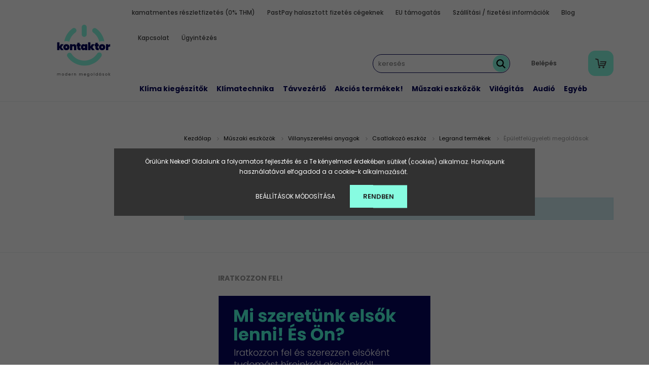

--- FILE ---
content_type: text/html; charset=UTF-8
request_url: https://kontaktor.hu/villanyszerelesi_anyagok_1895/csatlakozo_eszkoz_7050/legrand_termekek_2338/epuletfelugyeleti_megoldasok_2348
body_size: 101354
content:
<!DOCTYPE html>
<html lang="hu" dir="ltr">
<head>
    <title>Épületfelügyeleti megoldások - Legrand termékek - Kontaktor</title>
    <meta charset="utf-8">
    <meta name="keywords" content="Épületfelügyeleti megoldások, Legrand termékek, modern megoldások">
    <meta name="description" content="Épületfelügyeleti megoldások kategóriánkban megtalálja az Önnek legmegfelelőbb terméket. Nézze meg Épületfelügyeleti megoldások kategóriánk kínálatát.">
    <meta name="robots" content="index, follow">
    <meta property="og:title" content="" />
    <meta property="og:description" content="" />
    <meta property="og:type" content="website" />
    <meta property="og:url" content="https://kontaktor.hu/villanyszerelesi_anyagok_1895/csatlakozo_eszkoz_7050/legrand_termekek_2338/epuletfelugyeleti_megoldasok_2348" />
    <meta property="og:image" content="https://kontaktor.hu:443/custom/kontaktvill/image/cache/w1200h628/https%3A//kontaktor.hu%3A443/custom/kontaktvill/image/cache/w1200h628/no_image.jpg.webp%3Flastmod%3D0.1716813503.webp?lastmod=0.1716813503" />
    <link href="https://kontaktvill.cdn.shoprenter.hu/custom/kontaktvill/image/data/custom/logo_head.png?v=1662502287" rel="icon" />
    <link href="https://kontaktvill.cdn.shoprenter.hu/custom/kontaktvill/image/data/custom/logo_head.png?v=1662502287" rel="apple-touch-icon" />
    <base href="https://kontaktor.hu:443" />
    <meta name="google-site-verification" content="Dz4pWH_aypXWIhCcRcRG23R_y2G4MzZTPG3effrZlQg" />
<meta name="facebook-domain-verification" content="azw7u1bvv3a7y34deafpgcr9i0v144" />

    <meta name="viewport" content="width=device-width, initial-scale=1.0, maximum-scale=1.0, user-scalable=0" />
            <link href="https://kontaktor.hu/muszaki_cikkek_357/villanyszerelesi_anyagok_1895/csatlakozo_eszkoz_7050/legrand_termekek_2338/epuletfelugyeleti_megoldasok_2348" rel="canonical">
    
            
                    
                <link rel="preconnect" href="https://fonts.googleapis.com">
    <link rel="preconnect" href="https://fonts.gstatic.com" crossorigin>
    <link href="https://fonts.googleapis.com/css2?family=Poppins:ital,wght@0,400;0,500;0,600;0,700;0,800;0,900;1,400;1,500;1,600;1,700;1,800;1,900&display=swap" rel="stylesheet">
            <link rel="stylesheet" href="https://kontaktvill.cdn.shoprenter.hu/web/compiled/css/fancybox2.css?v=1769602146" media="screen">
            <link rel="stylesheet" href="https://kontaktvill.cdn.shoprenter.hu/custom/kontaktvill/catalog/view/theme/amsterdam_global/style/1742311735.1576771974.1741600594.1752159312.css?v=null.1716813503" media="screen">
            <link rel="stylesheet" href="https://kontaktvill.cdn.shoprenter.hu/custom/kontaktvill/catalog/view/theme/amsterdam_global/stylesheet/stylesheet.css?v=1752159312" media="screen">
        <script>
        window.nonProductQuality = 80;
    </script>
    <script src="//ajax.googleapis.com/ajax/libs/jquery/1.10.2/jquery.min.js"></script>
    <script>window.jQuery || document.write('<script src="https://kontaktvill.cdn.shoprenter.hu/catalog/view/javascript/jquery/jquery-1.10.2.min.js?v=1484139539"><\/script>');</script>
    <script type="text/javascript" src="//cdn.jsdelivr.net/npm/slick-carousel@1.8.1/slick/slick.min.js"></script>

            
    

    <!--Header JavaScript codes--><script src="https://kontaktvill.cdn.shoprenter.hu/web/compiled/js/countdown.js?v=1769602145"></script><script src="https://kontaktvill.cdn.shoprenter.hu/web/compiled/js/base.js?v=1769602145"></script><script src="https://kontaktvill.cdn.shoprenter.hu/web/compiled/js/fancybox2.js?v=1769602145"></script><script src="https://kontaktvill.cdn.shoprenter.hu/web/compiled/js/before_starter2_head.js?v=1769602145"></script><script src="https://kontaktvill.cdn.shoprenter.hu/web/compiled/js/before_starter2_productpage.js?v=1769602145"></script><script src="https://kontaktvill.cdn.shoprenter.hu/web/compiled/js/nanobar.js?v=1769602145"></script><script src="https://kontaktvill.cdn.shoprenter.hu/web/compiled/js/compare.js?v=1769602145"></script><!--Header jQuery onLoad scripts--><script>window.countdownFormat='%D:%H:%M:%S';var BASEURL='https://kontaktor.hu';Currency={"symbol_left":"","symbol_right":" Ft","decimal_place":0,"decimal_point":",","thousand_point":".","currency":"HUF","value":1};$(document).ready(function(){$('.fancybox').fancybox({maxWidth:820,maxHeight:650,afterLoad:function(){wrapCSS=$(this.element).data('fancybox-wrapcss');if(wrapCSS){$('.fancybox-wrap').addClass(wrapCSS);}},helpers:{thumbs:{width:50,height:50}}});$('.fancybox-inline').fancybox({maxWidth:820,maxHeight:650,type:'inline'});});$(window).load(function(){});</script><script src="https://kontaktvill.cdn.shoprenter.hu/web/compiled/js/vue/manifest.bundle.js?v=1769602142"></script><script>var ShopRenter=ShopRenter||{};ShopRenter.onCartUpdate=function(callable){document.addEventListener('cartChanged',callable)};ShopRenter.onItemAdd=function(callable){document.addEventListener('AddToCart',callable)};ShopRenter.onItemDelete=function(callable){document.addEventListener('deleteCart',callable)};ShopRenter.onSearchResultViewed=function(callable){document.addEventListener('AuroraSearchResultViewed',callable)};ShopRenter.onSubscribedForNewsletter=function(callable){document.addEventListener('AuroraSubscribedForNewsletter',callable)};ShopRenter.onCheckoutInitiated=function(callable){document.addEventListener('AuroraCheckoutInitiated',callable)};ShopRenter.onCheckoutShippingInfoAdded=function(callable){document.addEventListener('AuroraCheckoutShippingInfoAdded',callable)};ShopRenter.onCheckoutPaymentInfoAdded=function(callable){document.addEventListener('AuroraCheckoutPaymentInfoAdded',callable)};ShopRenter.onCheckoutOrderConfirmed=function(callable){document.addEventListener('AuroraCheckoutOrderConfirmed',callable)};ShopRenter.onCheckoutOrderPaid=function(callable){document.addEventListener('AuroraOrderPaid',callable)};ShopRenter.onCheckoutOrderPaidUnsuccessful=function(callable){document.addEventListener('AuroraOrderPaidUnsuccessful',callable)};ShopRenter.onProductPageViewed=function(callable){document.addEventListener('AuroraProductPageViewed',callable)};ShopRenter.onMarketingConsentChanged=function(callable){document.addEventListener('AuroraMarketingConsentChanged',callable)};ShopRenter.onCustomerRegistered=function(callable){document.addEventListener('AuroraCustomerRegistered',callable)};ShopRenter.onCustomerLoggedIn=function(callable){document.addEventListener('AuroraCustomerLoggedIn',callable)};ShopRenter.onCustomerUpdated=function(callable){document.addEventListener('AuroraCustomerUpdated',callable)};ShopRenter.onCartPageViewed=function(callable){document.addEventListener('AuroraCartPageViewed',callable)};ShopRenter.customer={"userId":0,"userClientIP":"3.142.122.37","userGroupId":8,"customerGroupTaxMode":"gross","customerGroupPriceMode":"gross_net_tax","email":"","phoneNumber":"","name":{"firstName":"","lastName":""}};ShopRenter.theme={"name":"amsterdam_global","family":"amsterdam","parent":""};ShopRenter.shop={"name":"kontaktvill","locale":"hu","currency":{"code":"HUF","rate":1},"domain":"kontaktvill.myshoprenter.hu"};ShopRenter.page={"route":"product\/list","queryString":"villanyszerelesi_anyagok_1895\/csatlakozo_eszkoz_7050\/legrand_termekek_2338\/epuletfelugyeleti_megoldasok_2348"};ShopRenter.formSubmit=function(form,callback){callback();};let loadedAsyncScriptCount=0;function asyncScriptLoaded(position){loadedAsyncScriptCount++;if(position==='body'){if(document.querySelectorAll('.async-script-tag').length===loadedAsyncScriptCount){if(/complete|interactive|loaded/.test(document.readyState)){document.dispatchEvent(new CustomEvent('asyncScriptsLoaded',{}));}else{document.addEventListener('DOMContentLoaded',()=>{document.dispatchEvent(new CustomEvent('asyncScriptsLoaded',{}));});}}}}</script><script type="text/javascript"async class="async-script-tag"onload="asyncScriptLoaded('header')"src="https://static2.rapidsearch.dev/resultpage.js?shop=kontaktvill.shoprenter.hu"></script><script type="text/javascript"async class="async-script-tag"onload="asyncScriptLoaded('header')"src="https://utanvet-ellenor.hu/api/v1/shoprenter/utanvet-ellenor.js"></script><script type="text/javascript"async class="async-script-tag"onload="asyncScriptLoaded('header')"src="https://shoprenter.engine.yusp.com/app/js7trackingCode.js?customerName=kontaktor"></script><script type="text/javascript"async class="async-script-tag"onload="asyncScriptLoaded('header')"src="https://shoprenter.engine.yusp.com/app/js7trackingCode.js?customerName=kontaktor"></script><script type="text/javascript"async class="async-script-tag"onload="asyncScriptLoaded('header')"src="https://ic-shoprenter-integration.netlify.app/ic_shoprenter_integration.js?merchantAuthToken=ZHKWUfVGBcN2gZJ"></script><script type="text/javascript"async class="async-script-tag"onload="asyncScriptLoaded('header')"src="https://ic-shoprenter-integration.netlify.app/product_page_calculation_card.js?merchantAuthToken=ZHKWUfVGBcN2gZJ"></script><script type="text/javascript"async class="async-script-tag"onload="asyncScriptLoaded('header')"src="https://ic-shoprenter-integration.netlify.app/product_page_prescore.js?merchantAuthToken=ZHKWUfVGBcN2gZJ"></script><script type="text/javascript"async class="async-script-tag"onload="asyncScriptLoaded('header')"src="https://smartarget.online/loader.js?type=int&u=fd36245c91fdcc48b2a34f2944f8d90b75cb166c&source=shoprenter_whatsapp"></script><script type="text/javascript"async class="async-script-tag"onload="asyncScriptLoaded('header')"src="https://smartarget.online/loader.js?type=int&u=fd36245c91fdcc48b2a34f2944f8d90b75cb166c&source=shoprenter_whatsapp"></script><script type="text/javascript"async class="async-script-tag"onload="asyncScriptLoaded('header')"src="https://smartarget.online/loader.js?type=int&u=fd36245c91fdcc48b2a34f2944f8d90b75cb166c&source=shoprenter_whatsapp"></script><script type="text/javascript"async class="async-script-tag"onload="asyncScriptLoaded('header')"src="https://smartarget.online/loader.js?type=int&u=fd36245c91fdcc48b2a34f2944f8d90b75cb166c&source=shoprenter_whatsapp"></script><script type="text/javascript"async class="async-script-tag"onload="asyncScriptLoaded('header')"src="https://smartarget.online/loader.js?type=int&u=fd36245c91fdcc48b2a34f2944f8d90b75cb166c&source=shoprenter_whatsapp"></script><script type="text/javascript"async class="async-script-tag"onload="asyncScriptLoaded('header')"src="https://smartarget.online/loader.js?type=int&u=fd36245c91fdcc48b2a34f2944f8d90b75cb166c&source=shoprenter_whatsapp"></script><script type="text/javascript"async class="async-script-tag"onload="asyncScriptLoaded('header')"src="https://smartarget.online/loader.js?type=int&u=fd36245c91fdcc48b2a34f2944f8d90b75cb166c&source=shoprenter_whatsapp"></script><script type="text/javascript"async class="async-script-tag"onload="asyncScriptLoaded('header')"src="https://smartarget.online/loader.js?type=int&u=fd36245c91fdcc48b2a34f2944f8d90b75cb166c&source=shoprenter_whatsapp"></script><script type="text/javascript"async class="async-script-tag"onload="asyncScriptLoaded('header')"src="https://api-one-conv-measure.heureka.group/shoprenter_app/ocm_js?shop_id=121069&domain=arukereso.hu"></script><script type="text/javascript"async class="async-script-tag"onload="asyncScriptLoaded('header')"src="https://smartarget.online/loader.js?type=int&u=fd36245c91fdcc48b2a34f2944f8d90b75cb166c&source=shoprenter_whatsapp"></script><script type="text/javascript"async class="async-script-tag"onload="asyncScriptLoaded('header')"src="https://smartarget.online/loader.js?type=int&u=fd36245c91fdcc48b2a34f2944f8d90b75cb166c&source=shoprenter_whatsapp"></script><script type="text/javascript"async class="async-script-tag"onload="asyncScriptLoaded('header')"src="https://onsite.optimonk.com/script.js?account=37363"></script><script type="text/javascript"async class="async-script-tag"onload="asyncScriptLoaded('header')"src="https://widget.molin.ai/shop-ai.js?w=f2wzaky6"></script><script type="text/javascript"src="https://kontaktvill.cdn.shoprenter.hu/web/compiled/js/vue/customerEventDispatcher.bundle.js?v=1769602142"></script><!--Custom header scripts--><script type='application/javascript'defer src='https://www.onlinepenztarca.hu/js/onlinepenztarcajs.js?btr=dEqka-ubFlH-jyEII-ywatG'referrerpolicy='no-referrer-when-downgrade'></script><script src="https://up.smartupsell.hu/public/campaign/js/7153.js"async></script><script type="text/javascript">var vmt_pi={'trackingId':'hu-23FC0KAJE0','version':'s_0.0.1'};</script><script type="text/javascript">var vmt={};(function(d,p){var vmtr=d.createElement('script');vmtr.type='text/javascript';vmtr.async=true;var cachebuster=Math.round(new Date().getTime()/ 1000);vmtr.src=('https:'==p?'https':'http')+'://www.shopalike.hu/controller/visualMetaTrackingJs?cb='+cachebuster;var s=d.getElementsByTagName('script')[0];s.parentNode.insertBefore(vmtr,s);})(document,document.location.protocol);</script>                
            
            <script>window.dataLayer=window.dataLayer||[];function gtag(){dataLayer.push(arguments)};var ShopRenter=ShopRenter||{};ShopRenter.config=ShopRenter.config||{};ShopRenter.config.googleConsentModeDefaultValue="denied";</script>                        <script type="text/javascript" src="https://kontaktvill.cdn.shoprenter.hu/web/compiled/js/vue/googleConsentMode.bundle.js?v=1769602142"></script>

            <!-- Facebook Pixel Code -->
<script>
  !function(f,b,e,v,n,t,s)
  {if(f.fbq)return;n=f.fbq=function(){n.callMethod?
  n.callMethod.apply(n,arguments):n.queue.push(arguments)};
  if(!f._fbq)f._fbq=n;n.push=n;n.loaded=!0;n.version='2.0';
  n.queue=[];t=b.createElement(e);t.async=!0;
  t.src=v;s=b.getElementsByTagName(e)[0];
  s.parentNode.insertBefore(t,s)}(window, document,'script',
  'https://connect.facebook.net/en_US/fbevents.js');
  fbq('consent', 'revoke');
fbq('init', '1121852424636747');
  fbq('track', 'PageView');
document.addEventListener('AuroraAddedToCart', function(auroraEvent) {
    var fbpId = [];
    var fbpValue = 0;
    var fbpCurrency = '';

    auroraEvent.detail.products.forEach(function(item) {
        fbpValue += parseFloat(item.grossUnitPrice) * item.quantity;
        fbpId.push(item.id);
        fbpCurrency = item.currency;
    });


    fbq('track', 'AddToCart', {
        content_ids: fbpId,
        content_type: 'product',
        value: fbpValue,
        currency: fbpCurrency
    }, {
        eventID: auroraEvent.detail.event.id
    });
})
window.addEventListener('AuroraMarketingCookie.Changed', function(event) {
            let consentStatus = event.detail.isAccepted ? 'grant' : 'revoke';
            if (typeof fbq === 'function') {
                fbq('consent', consentStatus);
            }
        });
</script>
<noscript><img height="1" width="1" style="display:none"
  src="https://www.facebook.com/tr?id=1121852424636747&ev=PageView&noscript=1"
/></noscript>
<!-- End Facebook Pixel Code -->

            
            <!-- Global site tag (gtag.js) - Google Ads: 869677007 -->
<script async src="https://www.googletagmanager.com/gtag/js?id=AW-869677007"></script>
<script>
  window.dataLayer = window.dataLayer || [];
  function gtag(){dataLayer.push(arguments);}
  gtag('js', new Date());

  gtag('config', 'AW-869677007');
</script>

<!-- Global site tag (gtag.js) - Google Ads: 714758686 -->

<script async src="https://www.googletagmanager.com/gtag/js?id=AW-714758686"></script>

<script>

  window.dataLayer = window.dataLayer || [];

  function gtag(){dataLayer.push(arguments);}

  gtag('js', new Date());

 

  gtag('config', 'AW-714758686');

</script>
            
                <!--Global site tag(gtag.js)--><script async src="https://www.googletagmanager.com/gtag/js?id=AW-714758686"></script><script>window.dataLayer=window.dataLayer||[];function gtag(){dataLayer.push(arguments);}
gtag('js',new Date());gtag('config','AW-714758686',{"allow_enhanced_conversions":true});gtag('config','G-G014KGTN9M');gtag('config','AW-736371163',{"allow_enhanced_conversions":true});</script>                                <script type="text/javascript" src="https://kontaktvill.cdn.shoprenter.hu/web/compiled/js/vue/GA4EventSender.bundle.js?v=1769602142"></script>

    
    
</head>
<body id="body" class="page-body product-list-body category-list-body amsterdam_global-body header--style-1" role="document">
<script>var bodyComputedStyle=window.getComputedStyle(document.body);ShopRenter.theme.breakpoints={'xs':parseInt(bodyComputedStyle.getPropertyValue('--breakpoint-xs')),'sm':parseInt(bodyComputedStyle.getPropertyValue('--breakpoint-sm')),'md':parseInt(bodyComputedStyle.getPropertyValue('--breakpoint-md')),'lg':parseInt(bodyComputedStyle.getPropertyValue('--breakpoint-lg')),'xl':parseInt(bodyComputedStyle.getPropertyValue('--breakpoint-xl'))}</script><div id="fb-root"></div><script>(function(d,s,id){var js,fjs=d.getElementsByTagName(s)[0];if(d.getElementById(id))return;js=d.createElement(s);js.id=id;js.src="//connect.facebook.net/hu_HU/sdk/xfbml.customerchat.js#xfbml=1&version=v2.12&autoLogAppEvents=1";fjs.parentNode.insertBefore(js,fjs);}(document,"script","facebook-jssdk"));</script>
                    

<!-- cached --><div class="Fixed nanobar bg-dark js-nanobar-first-login">
    <div class="container nanobar-container">
        <div class="row flex-column flex-sm-row">
            <div class="col-12 col-sm-8 nanobar-text-cookies align-self-center">
                <span style="line-height: 20.8px;">Örülünk Neked! Oldalunk a folyamatos fejlesztés és a Te kényelmed érdekében sütiket (cookies) alkalmaz. Honlapunk használatával elfogadod a a cookie-k alkalmazását. </span>
            </div>
            <div class="col-12 col-sm-4 nanobar-buttons mt-3 m-sm-0 text-center text-sm-right">
                <a href="" class="btn btn-link nanobar-settings-button js-nanobar-settings-button">
                    Beállítások módosítása
                </a>
                <a href="" class="btn btn-primary nanobar-btn js-nanobar-close-cookies" data-button-save-text="Beállítások mentése">
                    Rendben
                </a>
            </div>
        </div>
        <div class="nanobar-cookies js-nanobar-cookies flex-column flex-sm-row text-left pt-3 mt-3" style="display: none;">
            <div class="form-check pt-2 pb-2 pr-2 mb-0">
                <input class="form-check-input" type="checkbox" name="required_cookies" disabled checked />
                <label class="form-check-label text-white">
                    Szükséges cookie-k
                    <div class="cookies-help-text text-muted">
                        Ezek a cookie-k segítenek abban, hogy a webáruház használható és működőképes legyen.
                    </div>
                </label>
            </div>
            <div class="form-check pt-2 pb-2 pr-2 mb-0">
                <input class="form-check-input js-nanobar-marketing-cookies" type="checkbox" name="marketing_cookies"
                         checked />
                <label class="form-check-label">
                    Marketing cookie-k
                    <div class="cookies-help-text text-muted">
                        Ezeket a cookie-k segítenek abban, hogy az Ön érdeklődési körének megfelelő reklámokat és termékeket jelenítsük meg a webáruházban.
                    </div>
                </label>
            </div>
        </div>
    </div>
</div>

<script>
    (function ($) {
        $(document).ready(function () {
            new AuroraNanobar.FirstLogNanobarCheckbox(jQuery('.js-nanobar-first-login'), 'modal');
        });
    })(jQuery);
</script>
<!-- /cached -->
<!-- cached --><div class="Fixed nanobar bg-dark js-nanobar-free-shipping">
    <div class="container nanobar-container">
        <button type="button" class="close js-nanobar-close" aria-label="Close">
            <span aria-hidden="true">&times;</span>
        </button>
        <div class="nanobar-text px-3"></div>
    </div>
</div>

<script>$(document).ready(function(){document.nanobarInstance=new AuroraNanobar.FreeShippingNanobar($('.js-nanobar-free-shipping'),'modal','50','','1');});</script><!-- /cached -->
                <!-- page-wrap -->

                <div class="page-wrap">
                            
    <header class="d-none d-lg-block">
                    <nav class="navbar header-navbar p-0">
                <div class="container">
                    <div class="row no-gutters w-100">
                        <div class="col-lg-2">
                            <div class="d-flex-center h-100 p-1">
                                <!-- cached -->
    <a class="navbar-brand mr-auto ml-auto" href="/"><img style="border: 0; max-width: 220px;" src="https://kontaktvill.cdn.shoprenter.hu/custom/kontaktvill/image/data/custom/kontaktor_logo_webshop.svg?v=1662502287" title="Kontakt Webshop Kft." alt="Kontakt Webshop Kft." /></a>
<!-- /cached -->
                            </div>
                        </div>					
						<div class="col-lg-10">
							<div class="row justify-content-end">
								<div class="col-lg-auto">
									<div class="align-items-end h-100">
										<!-- cached -->
    <ul class="nav headermenu-list">
                    <li class="nav-item header-font-color">
                <a class="nav-link" href="https://kontaktor.hu/kontaktor_reszletfizetes"
                    target="_self"
                                        title="kamatmentes részletfizetés (0% THM)"
                >
                    kamatmentes részletfizetés (0% THM)
                </a>
                            </li>
                    <li class="nav-item header-font-color">
                <a class="nav-link" href="https://kontaktor.hu/pastpay_halasztott_fizetes_cegeknek_153"
                    target="_self"
                                        title="PastPay halasztott fizetés cégeknek"
                >
                    PastPay halasztott fizetés cégeknek
                </a>
                            </li>
                    <li class="nav-item header-font-color">
                <a class="nav-link" href="https://kontaktor.hu/eu_tamogatas_55"
                    target="_self"
                                        title="EU támogatás"
                >
                    EU támogatás
                </a>
                            </li>
                    <li class="nav-item header-font-color">
                <a class="nav-link" href="https://kontaktor.hu/szallitasi_dijak_19"
                    target="_self"
                                        title="Szállítási / fizetési információk"
                >
                    Szállítási / fizetési információk
                </a>
                            </li>
                    <li class="nav-item header-font-color">
                <a class="nav-link" href="https://kontaktor.hu/blog"
                    target="_self"
                                        title="Blog "
                >
                    Blog 
                </a>
                            </li>
                    <li class="nav-item header-font-color">
                <a class="nav-link" href="https://kontaktor.hu/index.php?route=information/contact"
                    target="_self"
                                        title="Kapcsolat"
                >
                    Kapcsolat
                </a>
                            </li>
                    <li class="nav-item header-font-color">
                <a class="nav-link" href="https://kontaktor.hu/ugyintezes_65"
                    target="_self"
                                        title="Ügyintézés"
                >
                    Ügyintézés
                </a>
                            </li>
            </ul>
    <!-- /cached -->
									</div>										
								</div>
							</div>
							<div class="row justify-content-end align-items-center">
								<div class="col-lg-auto">
									<div class="d-flex align-items-end h-100">
																					
<div class="dropdown search-module">
    <input
        class="disableAutocomplete search-module-input"
        type="text"
        placeholder="keresés"
        value=""
        id="filter_keyword" 
    />
    <button class="btn btn-link search-module-button">
        <svg width="18" height="18" viewBox="0 0 18 18" fill="none" xmlns="https://www.w3.org/2000/svg">
    <path d="M13.2094 11.6185C14.0951 10.4089 14.6249 8.92316 14.6249 7.31249C14.6249 3.28052 11.3444 0 7.31245 0C3.28048 0 0 3.28052 0 7.31249C0 11.3445 3.28052 14.625 7.31249 14.625C8.92316 14.625 10.409 14.0951 11.6186 13.2093L16.4092 17.9999L18 16.4091C18 16.4091 13.2094 11.6185 13.2094 11.6185ZM7.31249 12.375C4.52086 12.375 2.25001 10.1041 2.25001 7.31249C2.25001 4.52086 4.52086 2.25001 7.31249 2.25001C10.1041 2.25001 12.375 4.52086 12.375 7.31249C12.375 10.1041 10.1041 12.375 7.31249 12.375Z" fill="currentColor"/>
</svg>

    </button>

    <input type="hidden" id="filter_description" value="0"/>
    <input type="hidden" id="search_shopname" value="kontaktvill"/>
    <div id="results" class="dropdown-menu search-results"></div>
</div>

<script type="text/javascript">$(document).ready(function(){var headerBottom=document.querySelector('.header-bottom');var searchInput=document.querySelector('.search-module-input');document.querySelector('.search-module-button').addEventListener('click',function(){if(headerBottom.classList.contains('active')){if(searchInput.value===''){headerBottom.classList.remove('active');}else{moduleSearch();}}else{searchInput.focus();headerBottom.classList.add('active');}});searchInput.addEventListener('keyup',function(event){if(event.keyCode===13){moduleSearch();}});searchInput.addEventListener('keyup',function(event){if(event.keyCode===27){headerBottom.classList.remove('active');}});});</script>


												
									</div>
								</div>
								<div class="col-lg-auto">
									<!-- cached -->
    <ul class="nav login-list">
                    <li class="nav-item header-font-color">
                <a class="nav-link" href="index.php?route=account/login" title="Belépés">
                    Belépés
                </a>
            </li>
            </ul>
<!-- /cached -->
								</div>
								<div class="col-lg-auto">
										<div id="js-cart">
											<hx:include src="/_fragment?_path=_format%3Dhtml%26_locale%3Den%26_controller%3Dmodule%252Fcart&amp;_hash=ac5%2FemsVbBZr9DPqPwffUwGer%2Fbjcw2od2VQIlTxWHU%3D"></hx:include>
										</div>										
									</div>										
								</div>														
								<div class="col-lg-12">
									<nav class="navbar header-category-navbar">
										


                    
            <div id="module_category_wrapper" class="module-category-wrapper">
    
    <div id="category" class="module content-module header-position category-module" >
                                    <div class="module-head">
                                <h3 class="module-head-title">Kategóriák</h3>
                    </div>
                            <div class="module-body">
                        <div id="category-nav">
            


<ul class="nav nav-fill category category-menu sf-menu sf-horizontal builded">
    <li id="cat_12601" class="nav-item item category-list module-list even">
    <a href="https://kontaktor.hu/klima_kiegeszitok_12601" class="nav-link">
        Klíma kiegészítők
    </a>
    </li><li id="cat_574" class="nav-item item category-list module-list parent odd">
    <a href="https://kontaktor.hu/hutes_574" class="nav-link">
        Klímatechnika
    </a>
            <ul class="nav flex-column children"><li id="cat_12585" class="nav-item item category-list module-list even">
    <a href="https://kontaktor.hu/hutes_574/aux_levego-viz_hoszivattyu_12585" class="nav-link">
        AUX levegő-víz hőszivattyú 
    </a>
    </li><li id="cat_12576" class="nav-item item category-list module-list odd">
    <a href="https://kontaktor.hu/hutes_574/aux_oldalfali_konzol_12576" class="nav-link">
        AUX oldalfali konzol
    </a>
    </li><li id="cat_12596" class="nav-item item category-list module-list even">
    <a href="https://kontaktor.hu/hutes_574/burkolat_nelkuli_fan-coil_egysegek_parapetmennyezeti_ac_12596" class="nav-link">
        Burkolat nélküli FAN-COIL egységek, parapet/mennyezeti AC
    </a>
    </li><li id="cat_12598" class="nav-item item category-list module-list odd">
    <a href="https://kontaktor.hu/hutes_574/burkolat_nelkuli_fan-coil_egysegek_parapetmennyezeti_ac_12598" class="nav-link">
        Burkolat nélküli FAN-COIL egységek, parapet/mennyezeti AC
    </a>
    </li><li id="cat_10783" class="nav-item item category-list module-list even">
    <a href="https://kontaktor.hu/hutes_574/hovisszanyeros_szellozteto_10783" class="nav-link">
        Hővisszanyerős Szellőztető
    </a>
    </li><li id="cat_11792" class="nav-item item category-list module-list parent odd">
    <a href="https://kontaktor.hu/hutes_574/ipari_ventilator_11792" class="nav-link">
        Ipari ventilátor
    </a>
            <ul class="nav flex-column children"><li id="cat_11793" class="nav-item item category-list module-list even">
    <a href="https://kontaktor.hu/hutes_574/ipari_ventilator_11792/axial_ventilator_11793" class="nav-link">
        Axiál ventilátor
    </a>
    </li><li id="cat_11795" class="nav-item item category-list module-list odd">
    <a href="https://kontaktor.hu/hutes_574/ipari_ventilator_11792/centrifugalis_ventilator_ip_11795" class="nav-link">
        Centrifugális ventilátor (ip)
    </a>
    </li><li id="cat_11798" class="nav-item item category-list module-list even">
    <a href="https://kontaktor.hu/hutes_574/ipari_ventilator_11792/egycsoves_centrifugal_ventilator_11798" class="nav-link">
        Egycsöves centrifugál ventilátor
    </a>
    </li><li id="cat_11800" class="nav-item item category-list module-list odd">
    <a href="https://kontaktor.hu/hutes_574/ipari_ventilator_11792/kor_keresztmetszetu_csatlakozas_11800" class="nav-link">
        Kör keresztmetszetű csatlakozás
    </a>
    </li><li id="cat_11803" class="nav-item item category-list module-list even">
    <a href="https://kontaktor.hu/hutes_574/ipari_ventilator_11792/specialis_ventilator_11803" class="nav-link">
        Speciális ventilátor
    </a>
    </li><li id="cat_11806" class="nav-item item category-list module-list odd">
    <a href="https://kontaktor.hu/hutes_574/ipari_ventilator_11792/teto_ventilator_11806" class="nav-link">
        Tető ventilátor
    </a>
    </li></ul>
    </li><li id="cat_571" class="nav-item item category-list module-list parent even">
    <a href="https://kontaktor.hu/hutes_574/klima_571" class="nav-link">
        Klíma
    </a>
            <ul class="nav flex-column children"><li id="cat_2982" class="nav-item item category-list module-list even">
    <a href="https://kontaktor.hu/hutes_574/klima_571/agrg_kulteri_egysegek_2982" class="nav-link">
        AGRG Kültéri egységek
    </a>
    </li><li id="cat_2110" class="nav-item item category-list module-list parent odd">
    <a href="https://kontaktor.hu/hutes_574/klima_571/aux_2110" class="nav-link">
        AUX
    </a>
            <ul class="nav flex-column children"><li id="cat_12573" class="nav-item item category-list module-list even">
    <a href="https://kontaktor.hu/hutes_574/klima_571/aux_2110/aux_belteri_egyseg_12573" class="nav-link">
        AUX beltéri egység
    </a>
    </li><li id="cat_12575" class="nav-item item category-list module-list odd">
    <a href="https://kontaktor.hu/hutes_574/klima_571/aux_2110/aux_belteri_egyseg_12575" class="nav-link">
        AUX beltéri egység
    </a>
    </li><li id="cat_12570" class="nav-item item category-list module-list even">
    <a href="https://kontaktor.hu/hutes_574/klima_571/aux_2110/aux_multi_kulteri_egyseg_12570" class="nav-link">
        AUX multi kültéri egység
    </a>
    </li><li id="cat_2520" class="nav-item item category-list module-list odd">
    <a href="https://kontaktor.hu/hutes_574/klima_571/aux_2110/aux_split_klimak_2520" class="nav-link">
        AUX Split klímák
    </a>
    </li><li id="cat_12584" class="nav-item item category-list module-list even">
    <a href="https://kontaktor.hu/hutes_574/klima_571/aux_2110/legcsatornazhato_klima_szett_12584" class="nav-link">
        Légcsatornázható klíma szett 
    </a>
    </li></ul>
    </li><li id="cat_2605" class="nav-item item category-list module-list even">
    <a href="https://kontaktor.hu/hutes_574/klima_571/bosch_2605" class="nav-link">
        Bosch
    </a>
    </li><li id="cat_11788" class="nav-item item category-list module-list odd">
    <a href="https://kontaktor.hu/hutes_574/klima_571/cairox_11788" class="nav-link">
        Cairox
    </a>
    </li><li id="cat_12264" class="nav-item item category-list module-list even">
    <a href="https://kontaktor.hu/hutes_574/klima_571/cascade_multi_egysegek_12264" class="nav-link">
        Cascade Multi egységek
    </a>
    </li><li id="cat_12261" class="nav-item item category-list module-list odd">
    <a href="https://kontaktor.hu/hutes_574/klima_571/cascade_split_klima_szettek_12261" class="nav-link">
        Cascade Split klíma szettek
    </a>
    </li><li id="cat_12551" class="nav-item item category-list module-list even">
    <a href="https://kontaktor.hu/hutes_574/klima_571/centrometal_klima_12551" class="nav-link">
        Centrometal Klíma
    </a>
    </li><li id="cat_12265" class="nav-item item category-list module-list parent odd">
    <a href="https://kontaktor.hu/hutes_574/klima_571/clivet_12265" class="nav-link">
        Clivet 
    </a>
            <ul class="nav flex-column children"><li id="cat_12528" class="nav-item item category-list module-list even">
    <a href="https://kontaktor.hu/hutes_574/klima_571/clivet_12265/hoszivattyu_kiegeszitok_12528" class="nav-link">
         Hőszivattyú kiegészítők
    </a>
    </li><li id="cat_12275" class="nav-item item category-list module-list odd">
    <a href="https://kontaktor.hu/hutes_574/klima_571/clivet_12265/clivet_kazettas_multi_belteri_12275" class="nav-link">
        Clivet Kazettás multi beltéri
    </a>
    </li><li id="cat_12297" class="nav-item item category-list module-list even">
    <a href="https://kontaktor.hu/hutes_574/klima_571/clivet_12265/clivet_kazettas_split_12297" class="nav-link">
        Clivet Kazettás split
    </a>
    </li><li id="cat_12292" class="nav-item item category-list module-list odd">
    <a href="https://kontaktor.hu/hutes_574/klima_571/clivet_12265/clivet_konzol_multi_belteri_12292" class="nav-link">
        Clivet Konzol multi beltéri
    </a>
    </li><li id="cat_12289" class="nav-item item category-list module-list even">
    <a href="https://kontaktor.hu/hutes_574/klima_571/clivet_12265/clivet_legcsatornas_multi_split_klimak_12289" class="nav-link">
        Clivet Légcsatornázható multi beltéri
    </a>
    </li><li id="cat_12294" class="nav-item item category-list module-list odd">
    <a href="https://kontaktor.hu/hutes_574/klima_571/clivet_12265/clivet_legcsatornazhato_split_12294" class="nav-link">
        Clivet Légcsatornázható split
    </a>
    </li><li id="cat_12313" class="nav-item item category-list module-list even">
    <a href="https://kontaktor.hu/hutes_574/klima_571/clivet_12265/clivet_mennyezetiparapet_split_12313" class="nav-link">
        Clivet Mennyezeti/parapet split
    </a>
    </li><li id="cat_12270" class="nav-item item category-list module-list odd">
    <a href="https://kontaktor.hu/hutes_574/klima_571/clivet_12265/clivet_mulit-split_kulteri_12270" class="nav-link">
        Clivet Mulit-split kültéri
    </a>
    </li><li id="cat_12273" class="nav-item item category-list module-list even">
    <a href="https://kontaktor.hu/hutes_574/klima_571/clivet_12265/clivet_multi_belteri_egysegek_12273" class="nav-link">
        Clivet Multi beltéri egységek
    </a>
    </li><li id="cat_12268" class="nav-item item category-list module-list odd">
    <a href="https://kontaktor.hu/hutes_574/klima_571/clivet_12265/split_egysegek_12268" class="nav-link">
        Split egységek
    </a>
    </li></ul>
    </li><li id="cat_11564" class="nav-item item category-list module-list parent even">
    <a href="https://kontaktor.hu/hutes_574/klima_571/cooper_and_hunter_11564" class="nav-link">
        Cooper and Hunter
    </a>
            <ul class="nav flex-column children"><li id="cat_12511" class="nav-item item category-list module-list even">
    <a href="https://kontaktor.hu/hutes_574/klima_571/cooper_and_hunter_11564/hoszivattyu_12511" class="nav-link">
        Hőszivattyú
    </a>
    </li><li id="cat_12510" class="nav-item item category-list module-list odd">
    <a href="https://kontaktor.hu/hutes_574/klima_571/cooper_and_hunter_11564/legcsatornazhato_monosplit_klimak_12510" class="nav-link">
        Légcsatornázható monosplit klímák
    </a>
    </li><li id="cat_12506" class="nav-item item category-list module-list even">
    <a href="https://kontaktor.hu/hutes_574/klima_571/cooper_and_hunter_11564/multi_belteri_egyseg_12506" class="nav-link">
        Multi beltéri egység
    </a>
    </li><li id="cat_12508" class="nav-item item category-list module-list odd">
    <a href="https://kontaktor.hu/hutes_574/klima_571/cooper_and_hunter_11564/multi_belteri_egyseg_12508" class="nav-link">
        Multi kültéri egység
    </a>
    </li><li id="cat_12505" class="nav-item item category-list module-list even">
    <a href="https://kontaktor.hu/hutes_574/klima_571/cooper_and_hunter_11564/split_klimak_12505" class="nav-link">
        Split klímák
    </a>
    </li></ul>
    </li><li id="cat_2985" class="nav-item item category-list module-list parent odd">
    <a href="https://kontaktor.hu/hutes_574/klima_571/cybercon_2985" class="nav-link">
        Cybercon
    </a>
            <ul class="nav flex-column children"><li id="cat_2990" class="nav-item item category-list module-list even">
    <a href="https://kontaktor.hu/hutes_574/klima_571/cybercon_2985/cybercon_mono_szett_klimak_2990" class="nav-link">
        Cybercon mono szett klímák
    </a>
    </li></ul>
    </li><li id="cat_1990" class="nav-item item category-list module-list parent even">
    <a href="https://kontaktor.hu/hutes_574/klima_571/daikin_1990" class="nav-link">
        Daikin
    </a>
            <ul class="nav flex-column children"><li id="cat_2526" class="nav-item item category-list module-list even">
    <a href="https://kontaktor.hu/hutes_574/klima_571/daikin_1990/multi_belteri_egysegek_2526" class="nav-link">
        Multi beltéri egységek
    </a>
    </li><li id="cat_2524" class="nav-item item category-list module-list odd">
    <a href="https://kontaktor.hu/hutes_574/klima_571/daikin_1990/multi_kulteri_egysegek_2524" class="nav-link">
        Multi kültéri egységek
    </a>
    </li><li id="cat_2523" class="nav-item item category-list module-list even">
    <a href="https://kontaktor.hu/hutes_574/klima_571/daikin_1990/split_klimak_2523" class="nav-link">
        Split klímák
    </a>
    </li></ul>
    </li><li id="cat_12560" class="nav-item item category-list module-list odd">
    <a href="https://kontaktor.hu/hutes_574/klima_571/electrolux_12560" class="nav-link">
        Electrolux
    </a>
    </li><li id="cat_12057" class="nav-item item category-list module-list even">
    <a href="https://kontaktor.hu/hutes_574/klima_571/enomi_12057" class="nav-link">
        Enomi
    </a>
    </li><li id="cat_2003" class="nav-item item category-list module-list parent odd">
    <a href="https://kontaktor.hu/hutes_574/klima_571/fisher_2003" class="nav-link">
        Fisher
    </a>
            <ul class="nav flex-column children"><li id="cat_2537" class="nav-item item category-list module-list even">
    <a href="https://kontaktor.hu/hutes_574/klima_571/fisher_2003/kazettas_split_egysegek_2537" class="nav-link">
        Kazettás split egységek
    </a>
    </li><li id="cat_2540" class="nav-item item category-list module-list odd">
    <a href="https://kontaktor.hu/hutes_574/klima_571/fisher_2003/legcsatornazhato_split_2540" class="nav-link">
        Légcsatornázható split
    </a>
    </li><li id="cat_2536" class="nav-item item category-list module-list even">
    <a href="https://kontaktor.hu/hutes_574/klima_571/fisher_2003/multi_belteri_egysegek_2536" class="nav-link">
        Multi beltéri egységek
    </a>
    </li><li id="cat_2533" class="nav-item item category-list module-list odd">
    <a href="https://kontaktor.hu/hutes_574/klima_571/fisher_2003/multi_kulteri_egysegek_2533" class="nav-link">
        Multi kültéri egységek
    </a>
    </li><li id="cat_2542" class="nav-item item category-list module-list even">
    <a href="https://kontaktor.hu/hutes_574/klima_571/fisher_2003/parapet_mennyezeti_split_2542" class="nav-link">
        Parapet mennyezeti split
    </a>
    </li><li id="cat_2530" class="nav-item item category-list module-list odd">
    <a href="https://kontaktor.hu/hutes_574/klima_571/fisher_2003/split_klimak_2530" class="nav-link">
        Split klímák
    </a>
    </li></ul>
    </li><li id="cat_2279" class="nav-item item category-list module-list parent even">
    <a href="https://kontaktor.hu/hutes_574/klima_571/fujitsu_2279" class="nav-link">
        Fujitsu
    </a>
            <ul class="nav flex-column children"><li id="cat_12222" class="nav-item item category-list module-list even">
    <a href="https://kontaktor.hu/hutes_574/klima_571/fujitsu_2279/fujitsu_splitklimak_12222" class="nav-link">
        Fujitsu splitklímák
    </a>
    </li><li id="cat_12240" class="nav-item item category-list module-list odd">
    <a href="https://kontaktor.hu/hutes_574/klima_571/fujitsu_2279/kazettas_belteri_egysegek_12240" class="nav-link">
        Kazettás beltéri egységek
    </a>
    </li><li id="cat_12226" class="nav-item item category-list module-list even">
    <a href="https://kontaktor.hu/hutes_574/klima_571/fujitsu_2279/kazettas_spilklimak_12226" class="nav-link">
        Kazettás splitklímák
    </a>
    </li><li id="cat_12241" class="nav-item item category-list module-list odd">
    <a href="https://kontaktor.hu/hutes_574/klima_571/fujitsu_2279/legcsatornazhato_belteri_egyseg_12241" class="nav-link">
        Légcsatornázható beltéri egység
    </a>
    </li><li id="cat_12228" class="nav-item item category-list module-list even">
    <a href="https://kontaktor.hu/hutes_574/klima_571/fujitsu_2279/legcsatornazhato_splitklima_12228" class="nav-link">
        Légcsatornázható splitklíma
    </a>
    </li><li id="cat_12231" class="nav-item item category-list module-list odd">
    <a href="https://kontaktor.hu/hutes_574/klima_571/fujitsu_2279/mennyezeti_klimaberendezesek_12231" class="nav-link">
        Mennyezeti klímaberendezések
    </a>
    </li><li id="cat_12237" class="nav-item item category-list module-list even">
    <a href="https://kontaktor.hu/hutes_574/klima_571/fujitsu_2279/multi_belteri_egyseg_12237" class="nav-link">
        Multi beltéri egység
    </a>
    </li><li id="cat_12234" class="nav-item item category-list module-list odd">
    <a href="https://kontaktor.hu/hutes_574/klima_571/fujitsu_2279/multi_kulteri_egysegek_12234" class="nav-link">
        Multi kültéri egységek
    </a>
    </li></ul>
    </li><li id="cat_12320" class="nav-item item category-list module-list odd">
    <a href="https://kontaktor.hu/hutes_574/klima_571/gorenje_12320" class="nav-link">
        Gorenje
    </a>
    </li><li id="cat_1994" class="nav-item item category-list module-list parent even">
    <a href="https://kontaktor.hu/hutes_574/klima_571/gree_1994" class="nav-link">
        GREE
    </a>
            <ul class="nav flex-column children"><li id="cat_12311" class="nav-item item category-list module-list even">
    <a href="https://kontaktor.hu/hutes_574/klima_571/gree_1994/ablakklima_12311" class="nav-link">
        Ablakklíma
    </a>
    </li><li id="cat_12310" class="nav-item item category-list module-list odd">
    <a href="https://kontaktor.hu/hutes_574/klima_571/gree_1994/konzol_12310" class="nav-link">
        Konzol
    </a>
    </li><li id="cat_1995" class="nav-item item category-list module-list even">
    <a href="https://kontaktor.hu/hutes_574/klima_571/gree_1994/monosplit_klima_1995" class="nav-link">
        Monosplit Klíma
    </a>
    </li><li id="cat_12301" class="nav-item item category-list module-list odd">
    <a href="https://kontaktor.hu/hutes_574/klima_571/gree_1994/multi_belteri_comfort_pro_12301" class="nav-link">
        Multi beltéri Comfort Pro
    </a>
    </li><li id="cat_12302" class="nav-item item category-list module-list even">
    <a href="https://kontaktor.hu/hutes_574/klima_571/gree_1994/multi_belteri_dark_pro_12302" class="nav-link">
        Multi beltéri Dark Pro
    </a>
    </li><li id="cat_12280" class="nav-item item category-list module-list odd">
    <a href="https://kontaktor.hu/hutes_574/klima_571/gree_1994/multi_belteri_kazettas_12280" class="nav-link">
        Multi beltéri kazettás
    </a>
    </li><li id="cat_12288" class="nav-item item category-list module-list even">
    <a href="https://kontaktor.hu/hutes_574/klima_571/gree_1994/multi_belteri_konzol_12288" class="nav-link">
        Multi beltéri konzol
    </a>
    </li><li id="cat_12283" class="nav-item item category-list module-list odd">
    <a href="https://kontaktor.hu/hutes_574/klima_571/gree_1994/multi_belteri_legcsatornas_12283" class="nav-link">
        Multi beltéri légcsatornás
    </a>
    </li><li id="cat_12285" class="nav-item item category-list module-list even">
    <a href="https://kontaktor.hu/hutes_574/klima_571/gree_1994/multi_belteri_parapet_mennyezeti_12285" class="nav-link">
        Multi beltéri parapet/ mennyezeti
    </a>
    </li><li id="cat_12300" class="nav-item item category-list module-list odd">
    <a href="https://kontaktor.hu/hutes_574/klima_571/gree_1994/multi_belteri_pulse_12300" class="nav-link">
        Multi beltéri Pulse
    </a>
    </li><li id="cat_12278" class="nav-item item category-list module-list even">
    <a href="https://kontaktor.hu/hutes_574/klima_571/gree_1994/multi_kulteri_12278" class="nav-link">
        Multi kültéri
    </a>
    </li><li id="cat_1996" class="nav-item item category-list module-list odd">
    <a href="https://kontaktor.hu/hutes_574/klima_571/gree_1994/multi_split_klima_1996" class="nav-link">
        Multi split klíma
    </a>
    </li><li id="cat_12305" class="nav-item item category-list module-list even">
    <a href="https://kontaktor.hu/hutes_574/klima_571/gree_1994/um_kazettas_12305" class="nav-link">
        UM kazettás
    </a>
    </li><li id="cat_12306" class="nav-item item category-list module-list odd">
    <a href="https://kontaktor.hu/hutes_574/klima_571/gree_1994/um_legcsatornas_12306" class="nav-link">
        UM légcsatornás
    </a>
    </li><li id="cat_12308" class="nav-item item category-list module-list even">
    <a href="https://kontaktor.hu/hutes_574/klima_571/gree_1994/um_parapet_mennyezeti_12308" class="nav-link">
        UM Parapet /mennyezeti
    </a>
    </li></ul>
    </li><li id="cat_11519" class="nav-item item category-list module-list odd">
    <a href="https://kontaktor.hu/hutes_574/klima_571/haier_11519" class="nav-link">
        HAIER
    </a>
    </li><li id="cat_12204" class="nav-item item category-list module-list parent even">
    <a href="https://kontaktor.hu/hutes_574/klima_571/hamilton_12204" class="nav-link">
        Hamilton
    </a>
            <ul class="nav flex-column children"><li id="cat_12207" class="nav-item item category-list module-list even">
    <a href="https://kontaktor.hu/hutes_574/klima_571/hamilton_12204/split_klimak_12207" class="nav-link">
        Split klímák
    </a>
    </li></ul>
    </li><li id="cat_2528" class="nav-item item category-list module-list parent odd">
    <a href="https://kontaktor.hu/hutes_574/klima_571/hisense_2528" class="nav-link">
        Hisense
    </a>
            <ul class="nav flex-column children"><li id="cat_3269" class="nav-item item category-list module-list even">
    <a href="https://kontaktor.hu/hutes_574/klima_571/hisense_2528/irodai_klimak_3269" class="nav-link">
        Irodai klímák
    </a>
    </li><li id="cat_3270" class="nav-item item category-list module-list odd">
    <a href="https://kontaktor.hu/hutes_574/klima_571/hisense_2528/klima_kiegeszito_3270" class="nav-link">
        Klíma kiegészítő
    </a>
    </li><li id="cat_3267" class="nav-item item category-list module-list even">
    <a href="https://kontaktor.hu/hutes_574/klima_571/hisense_2528/multi_split_klima_3267" class="nav-link">
        Multi split klíma
    </a>
    </li><li id="cat_2529" class="nav-item item category-list module-list odd">
    <a href="https://kontaktor.hu/hutes_574/klima_571/hisense_2528/split_klimak_2529" class="nav-link">
        Split klímák
    </a>
    </li></ul>
    </li><li id="cat_2544" class="nav-item item category-list module-list parent even">
    <a href="https://kontaktor.hu/hutes_574/klima_571/hitachi_2544" class="nav-link">
        Hitachi
    </a>
            <ul class="nav flex-column children"><li id="cat_12210" class="nav-item item category-list module-list even">
    <a href="https://kontaktor.hu/hutes_574/klima_571/hitachi_2544/inverter_klimak_12210" class="nav-link">
        Inverter klímák
    </a>
    </li><li id="cat_2552" class="nav-item item category-list module-list odd">
    <a href="https://kontaktor.hu/hutes_574/klima_571/hitachi_2544/kazettas_belteri_egysegek_2552" class="nav-link">
        Kazettás beltéri egységek
    </a>
    </li><li id="cat_2553" class="nav-item item category-list module-list even">
    <a href="https://kontaktor.hu/hutes_574/klima_571/hitachi_2544/legcsatornazhato_belteri_egysegek_2553" class="nav-link">
        Légcsatornázható beltéri egységek
    </a>
    </li><li id="cat_2549" class="nav-item item category-list module-list odd">
    <a href="https://kontaktor.hu/hutes_574/klima_571/hitachi_2544/multi_belteri_egysegek_2549" class="nav-link">
        Multi beltéri egységek
    </a>
    </li><li id="cat_2546" class="nav-item item category-list module-list even">
    <a href="https://kontaktor.hu/hutes_574/klima_571/hitachi_2544/multi_kulteri_egysegek_2546" class="nav-link">
        Multi kültéri egységek
    </a>
    </li><li id="cat_2556" class="nav-item item category-list module-list odd">
    <a href="https://kontaktor.hu/hutes_574/klima_571/hitachi_2544/parapet_inverteres_berendezesek_2556" class="nav-link">
        Parapet inverteres berendezések
    </a>
    </li><li id="cat_2545" class="nav-item item category-list module-list even">
    <a href="https://kontaktor.hu/hutes_574/klima_571/hitachi_2544/split_klimak_2545" class="nav-link">
        Split klímák
    </a>
    </li></ul>
    </li><li id="cat_11566" class="nav-item item category-list module-list odd">
    <a href="https://kontaktor.hu/hutes_574/klima_571/korel_11566" class="nav-link">
        Korel
    </a>
    </li><li id="cat_2005" class="nav-item item category-list module-list parent even">
    <a href="https://kontaktor.hu/hutes_574/klima_571/lg_2005" class="nav-link">
        LG
    </a>
            <ul class="nav flex-column children"><li id="cat_12531" class="nav-item item category-list module-list even">
    <a href="https://kontaktor.hu/hutes_574/klima_571/lg_2005/klima_kiegeszitok_12531" class="nav-link">
        Klíma kiegészítők
    </a>
    </li><li id="cat_2565" class="nav-item item category-list module-list odd">
    <a href="https://kontaktor.hu/hutes_574/klima_571/lg_2005/multi_belteri_egysegek_2565" class="nav-link">
        Multi beltéri egységek
    </a>
    </li><li id="cat_2562" class="nav-item item category-list module-list even">
    <a href="https://kontaktor.hu/hutes_574/klima_571/lg_2005/multi_kulteri_egysegek_2562" class="nav-link">
        Multi kültéri egységek
    </a>
    </li><li id="cat_2559" class="nav-item item category-list module-list odd">
    <a href="https://kontaktor.hu/hutes_574/klima_571/lg_2005/split_klimak_2559" class="nav-link">
        Split klímák
    </a>
    </li></ul>
    </li><li id="cat_2008" class="nav-item item category-list module-list parent odd">
    <a href="https://kontaktor.hu/hutes_574/klima_571/mdv_2008" class="nav-link">
        MDV
    </a>
            <ul class="nav flex-column children"><li id="cat_2009" class="nav-item item category-list module-list even">
    <a href="https://kontaktor.hu/hutes_574/klima_571/mdv_2008/monosplit_klima_2009" class="nav-link">
        Monosplit Klíma
    </a>
    </li><li id="cat_2321" class="nav-item item category-list module-list odd">
    <a href="https://kontaktor.hu/hutes_574/klima_571/mdv_2008/multi_belteri_2321" class="nav-link">
        Multi Beltéri
    </a>
    </li><li id="cat_2319" class="nav-item item category-list module-list even">
    <a href="https://kontaktor.hu/hutes_574/klima_571/mdv_2008/multi_kulteri_2319" class="nav-link">
        Multi Kültéri
    </a>
    </li></ul>
    </li><li id="cat_1997" class="nav-item item category-list module-list parent even">
    <a href="https://kontaktor.hu/hutes_574/klima_571/midea_1997" class="nav-link">
        MIDEA
    </a>
            <ul class="nav flex-column children"><li id="cat_1998" class="nav-item item category-list module-list even">
    <a href="https://kontaktor.hu/hutes_574/klima_571/midea_1997/monosplit_klima_1998" class="nav-link">
        Monosplit Klíma
    </a>
    </li><li id="cat_2001" class="nav-item item category-list module-list odd">
    <a href="https://kontaktor.hu/hutes_574/klima_571/midea_1997/parapet_klima_2001" class="nav-link">
        Multi beltéri egységek
    </a>
    </li><li id="cat_1999" class="nav-item item category-list module-list even">
    <a href="https://kontaktor.hu/hutes_574/klima_571/midea_1997/multi_split_klima_1999" class="nav-link">
        Multi kültéri egységek
    </a>
    </li></ul>
    </li><li id="cat_1985" class="nav-item item category-list module-list parent odd">
    <a href="https://kontaktor.hu/hutes_574/klima_571/rcool_klimak_1985" class="nav-link">
        Mitsubishi Klíma
    </a>
            <ul class="nav flex-column children"><li id="cat_12178" class="nav-item item category-list module-list even">
    <a href="https://kontaktor.hu/hutes_574/klima_571/rcool_klimak_1985/kazettas_klima_12178" class="nav-link">
        Kazettás klímák
    </a>
    </li><li id="cat_12177" class="nav-item item category-list module-list odd">
    <a href="https://kontaktor.hu/hutes_574/klima_571/rcool_klimak_1985/legcsatornazhato_klimak_12177" class="nav-link">
        Légcsatornázható klímák
    </a>
    </li><li id="cat_1981" class="nav-item item category-list module-list even">
    <a href="https://kontaktor.hu/hutes_574/klima_571/rcool_klimak_1985/monosplit_klima_1981" class="nav-link">
        Monosplit Klíma
    </a>
    </li><li id="cat_1982" class="nav-item item category-list module-list odd">
    <a href="https://kontaktor.hu/hutes_574/klima_571/rcool_klimak_1985/multi_split_klima_1982" class="nav-link">
        Multi beltéri egységek
    </a>
    </li></ul>
    </li><li id="cat_12526" class="nav-item item category-list module-list even">
    <a href="https://kontaktor.hu/hutes_574/klima_571/naitec_klima_12526" class="nav-link">
        Naitec klíma
    </a>
    </li><li id="cat_2573" class="nav-item item category-list module-list parent odd">
    <a href="https://kontaktor.hu/hutes_574/klima_571/nord_2573" class="nav-link">
        Nord
    </a>
            <ul class="nav flex-column children"><li id="cat_11563" class="nav-item item category-list module-list even">
    <a href="https://kontaktor.hu/hutes_574/klima_571/nord_2573/monosplit_klimak_11563" class="nav-link">
        Monosplit klímák
    </a>
    </li><li id="cat_2576" class="nav-item item category-list module-list odd">
    <a href="https://kontaktor.hu/hutes_574/klima_571/nord_2573/multi_belteri_egysegek_2576" class="nav-link">
        Multi beltéri egységek
    </a>
    </li><li id="cat_2575" class="nav-item item category-list module-list even">
    <a href="https://kontaktor.hu/hutes_574/klima_571/nord_2573/multi_split_klimak_2575" class="nav-link">
        Multi split klímák
    </a>
    </li></ul>
    </li><li id="cat_2011" class="nav-item item category-list module-list parent even">
    <a href="https://kontaktor.hu/hutes_574/klima_571/panasonic_2011" class="nav-link">
        Panasonic
    </a>
            <ul class="nav flex-column children"><li id="cat_2012" class="nav-item item category-list module-list even">
    <a href="https://kontaktor.hu/hutes_574/klima_571/panasonic_2011/monosplit_klima_2012" class="nav-link">
        Monosplit Klíma
    </a>
    </li><li id="cat_2567" class="nav-item item category-list module-list odd">
    <a href="https://kontaktor.hu/hutes_574/klima_571/panasonic_2011/multi_belteri_egysegek_2567" class="nav-link">
        Multi beltéri egységek
    </a>
    </li><li id="cat_2570" class="nav-item item category-list module-list even">
    <a href="https://kontaktor.hu/hutes_574/klima_571/panasonic_2011/multi_kulteri_egysegek_2570" class="nav-link">
        Multi kültéri egységek
    </a>
    </li></ul>
    </li><li id="cat_6917" class="nav-item item category-list module-list parent odd">
    <a href="https://kontaktor.hu/hutes_574/klima_571/polar_6917" class="nav-link">
        Polar
    </a>
            <ul class="nav flex-column children"><li id="cat_6921" class="nav-item item category-list module-list even">
    <a href="https://kontaktor.hu/hutes_574/klima_571/polar_6917/monosplit_klimak_6921" class="nav-link">
        Monosplit klíma
    </a>
    </li><li id="cat_6920" class="nav-item item category-list module-list odd">
    <a href="https://kontaktor.hu/hutes_574/klima_571/polar_6917/polar_kazettas_belteri_egysegek_6920" class="nav-link">
        Polar Kazettás beltéri egységek
    </a>
    </li><li id="cat_6919" class="nav-item item category-list module-list even">
    <a href="https://kontaktor.hu/hutes_574/klima_571/polar_6917/polar_belteri_egysegek_6919" class="nav-link">
        Polar Multi beltéri egységek
    </a>
    </li><li id="cat_12216" class="nav-item item category-list module-list odd">
    <a href="https://kontaktor.hu/hutes_574/klima_571/polar_6917/polar_parapet_belteri_egyseg_12216" class="nav-link">
        Polar parapet beltéri egység
    </a>
    </li></ul>
    </li><li id="cat_12553" class="nav-item item category-list module-list even">
    <a href="https://kontaktor.hu/hutes_574/klima_571/remko_klima_12553" class="nav-link">
        REMKO klíma
    </a>
    </li><li id="cat_2013" class="nav-item item category-list module-list parent odd">
    <a href="https://kontaktor.hu/hutes_574/klima_571/samsung_2013" class="nav-link">
        Samsung
    </a>
            <ul class="nav flex-column children"><li id="cat_2014" class="nav-item item category-list module-list even">
    <a href="https://kontaktor.hu/hutes_574/klima_571/samsung_2013/monosplit_klima_2014" class="nav-link">
        Monosplit Klíma
    </a>
    </li><li id="cat_10767" class="nav-item item category-list module-list odd">
    <a href="https://kontaktor.hu/hutes_574/klima_571/samsung_2013/multi_kulteri_egysegek_10767" class="nav-link">
        Multi kültéri egységek
    </a>
    </li></ul>
    </li><li id="cat_11785" class="nav-item item category-list module-list even">
    <a href="https://kontaktor.hu/hutes_574/klima_571/sharp_11785" class="nav-link">
        SHARP 
    </a>
    </li><li id="cat_11569" class="nav-item item category-list module-list odd">
    <a href="https://kontaktor.hu/hutes_574/klima_571/sinclair_11569" class="nav-link">
        Sinclair
    </a>
    </li><li id="cat_2388" class="nav-item item category-list module-list parent even">
    <a href="https://kontaktor.hu/hutes_574/klima_571/syen_2388" class="nav-link">
        Syen
    </a>
            <ul class="nav flex-column children"><li id="cat_2391" class="nav-item item category-list module-list even">
    <a href="https://kontaktor.hu/hutes_574/klima_571/syen_2388/syen_bora_plusz_2391" class="nav-link">
        Syen Bora Plusz
    </a>
    </li><li id="cat_12322" class="nav-item item category-list module-list odd">
    <a href="https://kontaktor.hu/hutes_574/klima_571/syen_2388/syen_inverteres_split_klimak_12322" class="nav-link">
        Syen Inverteres split klímák
    </a>
    </li><li id="cat_12325" class="nav-item item category-list module-list even">
    <a href="https://kontaktor.hu/hutes_574/klima_571/syen_2388/syen_multi_belteri_egysegek_12325" class="nav-link">
        Syen multi beltéri egységek
    </a>
    </li><li id="cat_2399" class="nav-item item category-list module-list odd">
    <a href="https://kontaktor.hu/hutes_574/klima_571/syen_2388/syen_multi_bora_plusz_2399" class="nav-link">
        Syen Multi Bora Plusz
    </a>
    </li><li id="cat_2396" class="nav-item item category-list module-list even">
    <a href="https://kontaktor.hu/hutes_574/klima_571/syen_2388/syen_multi_kulteri_2396" class="nav-link">
        Syen Multi kültéri
    </a>
    </li><li id="cat_2393" class="nav-item item category-list module-list odd">
    <a href="https://kontaktor.hu/hutes_574/klima_571/syen_2388/syen_muse_2393" class="nav-link">
        Syen Muse
    </a>
    </li><li id="cat_12326" class="nav-item item category-list module-list even">
    <a href="https://kontaktor.hu/hutes_574/klima_571/syen_2388/syen_um_kazettas_12326" class="nav-link">
        Syen UM kazettás
    </a>
    </li><li id="cat_12329" class="nav-item item category-list module-list odd">
    <a href="https://kontaktor.hu/hutes_574/klima_571/syen_2388/syen_um_legcsatornas_12329" class="nav-link">
        Syen UM légcsatornás
    </a>
    </li></ul>
    </li><li id="cat_12260" class="nav-item item category-list module-list odd">
    <a href="https://kontaktor.hu/hutes_574/klima_571/tcl_klimaszettek_12260" class="nav-link">
        TCL Klímaszettek
    </a>
    </li><li id="cat_12259" class="nav-item item category-list module-list even">
    <a href="https://kontaktor.hu/hutes_574/klima_571/tcl_multisplit_egysegek_12259" class="nav-link">
        TCL Multisplit egységek
    </a>
    </li><li id="cat_12006" class="nav-item item category-list module-list odd">
    <a href="https://kontaktor.hu/hutes_574/klima_571/tcl_split_klimak_12006" class="nav-link">
        TCL Split klímák
    </a>
    </li><li id="cat_7006" class="nav-item item category-list module-list parent even">
    <a href="https://kontaktor.hu/hutes_574/klima_571/tesla_7006" class="nav-link">
        Tesla
    </a>
            <ul class="nav flex-column children"><li id="cat_12244" class="nav-item item category-list module-list even">
    <a href="https://kontaktor.hu/hutes_574/klima_571/tesla_7006/tesla_hoszivattyuk_12244" class="nav-link">
        Tesla hőszivattyúk
    </a>
    </li><li id="cat_7009" class="nav-item item category-list module-list odd">
    <a href="https://kontaktor.hu/hutes_574/klima_571/tesla_7006/tesla_inverteres_klima_7009" class="nav-link">
        Tesla Inverteres Klíma
    </a>
    </li></ul>
    </li><li id="cat_12556" class="nav-item item category-list module-list odd">
    <a href="https://kontaktor.hu/hutes_574/klima_571/thermex_klima_12556" class="nav-link">
        Thermex klíma
    </a>
    </li><li id="cat_12050" class="nav-item item category-list module-list parent even">
    <a href="https://kontaktor.hu/hutes_574/klima_571/toshiba_12050" class="nav-link">
        Toshiba
    </a>
            <ul class="nav flex-column children"><li id="cat_12053" class="nav-item item category-list module-list even">
    <a href="https://kontaktor.hu/hutes_574/klima_571/toshiba_12050/split_klimak_12053" class="nav-link">
        Split Klímák
    </a>
    </li></ul>
    </li><li id="cat_11571" class="nav-item item category-list module-list odd">
    <a href="https://kontaktor.hu/hutes_574/klima_571/tosot_11571" class="nav-link">
        Tosot
    </a>
    </li><li id="cat_11572" class="nav-item item category-list module-list even">
    <a href="https://kontaktor.hu/hutes_574/klima_571/vivax_11572" class="nav-link">
        Vivax 
    </a>
    </li><li id="cat_12562" class="nav-item item category-list module-list odd">
    <a href="https://kontaktor.hu/hutes_574/klima_571/wentorex_klimak_12562" class="nav-link">
        Wentorex klímák
    </a>
    </li></ul>
    </li><li id="cat_12038" class="nav-item item category-list module-list odd">
    <a href="https://kontaktor.hu/hutes_574/kondenzacios_egysegek_12038" class="nav-link">
        Kondenzációs egységek
    </a>
    </li><li id="cat_2786" class="nav-item item category-list module-list parent even">
    <a href="https://kontaktor.hu/hutes_574/mobilklima_2786" class="nav-link">
        Mobilklíma
    </a>
            <ul class="nav flex-column children"><li id="cat_2798" class="nav-item item category-list module-list even">
    <a href="https://kontaktor.hu/hutes_574/mobilklima_2786/adler_mobilklimak_2798" class="nav-link">
        Adler mobilklímák
    </a>
    </li><li id="cat_12558" class="nav-item item category-list module-list odd">
    <a href="https://kontaktor.hu/hutes_574/mobilklima_2786/blaupunkt_mobilklima_12558" class="nav-link">
        Blaupunkt mobilklíma
    </a>
    </li><li id="cat_12538" class="nav-item item category-list module-list even">
    <a href="https://kontaktor.hu/hutes_574/mobilklima_2786/camry_mobilklima_12538" class="nav-link">
        Camry mobilklíma
    </a>
    </li><li id="cat_2794" class="nav-item item category-list module-list odd">
    <a href="https://kontaktor.hu/hutes_574/mobilklima_2786/delonghi_mobilklimak_2794" class="nav-link">
        De’Longhi mobilklímák
    </a>
    </li><li id="cat_2787" class="nav-item item category-list module-list even">
    <a href="https://kontaktor.hu/hutes_574/mobilklima_2786/electrolux_mobilklimak_2787" class="nav-link">
        Electrolux mobilklímák
    </a>
    </li><li id="cat_12539" class="nav-item item category-list module-list odd">
    <a href="https://kontaktor.hu/hutes_574/mobilklima_2786/elit_air_mobilklima_12539" class="nav-link">
        Elit Air mobilklíma
    </a>
    </li><li id="cat_2926" class="nav-item item category-list module-list even">
    <a href="https://kontaktor.hu/hutes_574/mobilklima_2786/fisher_mobilklimak_2926" class="nav-link">
        Fisher mobilklímák
    </a>
    </li><li id="cat_12541" class="nav-item item category-list module-list odd">
    <a href="https://kontaktor.hu/hutes_574/mobilklima_2786/gorenje_mobilklima_12541" class="nav-link">
        Gorenje Mobilklíma
    </a>
    </li><li id="cat_12544" class="nav-item item category-list module-list even">
    <a href="https://kontaktor.hu/hutes_574/mobilklima_2786/haier_mobilklima_12544" class="nav-link">
        Haier mobilklíma
    </a>
    </li><li id="cat_2790" class="nav-item item category-list module-list odd">
    <a href="https://kontaktor.hu/hutes_574/mobilklima_2786/haus_and_luft_mobilklimak_2790" class="nav-link">
        HAUS &amp; LUFT mobilklímák
    </a>
    </li><li id="cat_12546" class="nav-item item category-list module-list even">
    <a href="https://kontaktor.hu/hutes_574/mobilklima_2786/home_mobilklima_12546" class="nav-link">
        Home mobilklíma
    </a>
    </li><li id="cat_575" class="nav-item item category-list module-list odd">
    <a href="https://kontaktor.hu/hutes_574/mobilklima_2786/leghuto_575" class="nav-link">
        Léghűtő
    </a>
    </li><li id="cat_2793" class="nav-item item category-list module-list even">
    <a href="https://kontaktor.hu/hutes_574/mobilklima_2786/mpm_mobilklimak_2793" class="nav-link">
        MPM Mobilklímák
    </a>
    </li><li id="cat_2795" class="nav-item item category-list module-list odd">
    <a href="https://kontaktor.hu/hutes_574/mobilklima_2786/ravanson_mobilklimak_2795" class="nav-link">
        Ravanson mobilklímák
    </a>
    </li><li id="cat_12547" class="nav-item item category-list module-list even">
    <a href="https://kontaktor.hu/hutes_574/mobilklima_2786/remko_mobilklima_12547" class="nav-link">
        REMKO mobilklíma
    </a>
    </li><li id="cat_12548" class="nav-item item category-list module-list odd">
    <a href="https://kontaktor.hu/hutes_574/mobilklima_2786/sinclair_mobilklima_12548" class="nav-link">
        SINCLAIR mobilklíma
    </a>
    </li><li id="cat_12550" class="nav-item item category-list module-list even">
    <a href="https://kontaktor.hu/hutes_574/mobilklima_2786/tesla_mobilklima_12550" class="nav-link">
        Tesla mobilklíma
    </a>
    </li><li id="cat_11593" class="nav-item item category-list module-list odd">
    <a href="https://kontaktor.hu/hutes_574/mobilklima_2786/tosot_mobilklimak_11593" class="nav-link">
        Tosot mobilklímák
    </a>
    </li><li id="cat_2792" class="nav-item item category-list module-list even">
    <a href="https://kontaktor.hu/hutes_574/mobilklima_2786/whirlpool_mobilklimak_2792" class="nav-link">
        Whirlpool mobilklímák
    </a>
    </li></ul>
    </li><li id="cat_8967" class="nav-item item category-list module-list parent odd">
    <a href="https://kontaktor.hu/hutes_574/ventillatorok_8967" class="nav-link">
        Ventillátorok
    </a>
            <ul class="nav flex-column children"><li id="cat_578" class="nav-item item category-list module-list even">
    <a href="https://kontaktor.hu/hutes_574/ventillatorok_8967/alloventilator_578" class="nav-link">
        Állóventilátor
    </a>
    </li><li id="cat_579" class="nav-item item category-list module-list odd">
    <a href="https://kontaktor.hu/hutes_574/ventillatorok_8967/asztali_ventilator_579" class="nav-link">
        Asztali ventilátor
    </a>
    </li><li id="cat_1138" class="nav-item item category-list module-list parent even">
    <a href="https://kontaktor.hu/hutes_574/ventillatorok_8967/usb-s_ventilatorok_1138" class="nav-link">
        Beépíthető ventilátorok
    </a>
            <ul class="nav flex-column children"><li id="cat_1479" class="nav-item item category-list module-list parent even">
    <a href="https://kontaktor.hu/hutes_574/ventillatorok_8967/usb-s_ventilatorok_1138/alacsony_zajszintu_es_kulonleges_modellek_1479" class="nav-link">
        Alacsony zajszintű és különleges modellek
    </a>
            <ul class="nav flex-column children"><li id="cat_1480" class="nav-item item category-list module-list even">
    <a href="https://kontaktor.hu/hutes_574/ventillatorok_8967/usb-s_ventilatorok_1138/alacsony_zajszintu_es_kulonleges_modellek_1479/silenta_-_s_m_1480" class="nav-link">
        Silenta - S, M
    </a>
    </li></ul>
    </li><li id="cat_1471" class="nav-item item category-list module-list parent odd">
    <a href="https://kontaktor.hu/hutes_574/ventillatorok_8967/usb-s_ventilatorok_1138/automata_zsalus_modellek_1471" class="nav-link">
        Automata zsalus modellek
    </a>
            <ul class="nav flex-column children"><li id="cat_1473" class="nav-item item category-list module-list even">
    <a href="https://kontaktor.hu/hutes_574/ventillatorok_8967/usb-s_ventilatorok_1138/automata_zsalus_modellek_1471/ld_auto_szeria_1473" class="nav-link">
        LD AUTO széria
    </a>
    </li><li id="cat_1476" class="nav-item item category-list module-list parent odd">
    <a href="https://kontaktor.hu/hutes_574/ventillatorok_8967/usb-s_ventilatorok_1138/automata_zsalus_modellek_1471/ldt_auto_color_szeria_1476" class="nav-link">
        LDT Auto Color Széria
    </a>
            <ul class="nav flex-column children"><li id="cat_1477" class="nav-item item category-list module-list even">
    <a href="https://kontaktor.hu/hutes_574/ventillatorok_8967/usb-s_ventilatorok_1138/automata_zsalus_modellek_1471/ldt_auto_color_szeria_1476/gold_1477" class="nav-link">
        Gold
    </a>
    </li><li id="cat_1478" class="nav-item item category-list module-list odd">
    <a href="https://kontaktor.hu/hutes_574/ventillatorok_8967/usb-s_ventilatorok_1138/automata_zsalus_modellek_1471/ldt_auto_color_szeria_1476/krom_1478" class="nav-link">
        Króm
    </a>
    </li></ul>
    </li><li id="cat_1472" class="nav-item item category-list module-list even">
    <a href="https://kontaktor.hu/hutes_574/ventillatorok_8967/usb-s_ventilatorok_1138/automata_zsalus_modellek_1471/ma_szeria_1472" class="nav-link">
        MA széria
    </a>
    </li></ul>
    </li><li id="cat_1463" class="nav-item item category-list module-list parent even">
    <a href="https://kontaktor.hu/hutes_574/ventillatorok_8967/usb-s_ventilatorok_1138/hagyomanyos_ventilatorok_1463" class="nav-link">
        Hagyományos ventilátorok
    </a>
            <ul class="nav flex-column children"><li id="cat_1470" class="nav-item item category-list module-list even">
    <a href="https://kontaktor.hu/hutes_574/ventillatorok_8967/usb-s_ventilatorok_1138/hagyomanyos_ventilatorok_1463/colibri_flight_1470" class="nav-link">
        Colibri flight
    </a>
    </li><li id="cat_1466" class="nav-item item category-list module-list odd">
    <a href="https://kontaktor.hu/hutes_574/ventillatorok_8967/usb-s_ventilatorok_1138/hagyomanyos_ventilatorok_1463/d_szeria_1466" class="nav-link">
        D széria
    </a>
    </li><li id="cat_1468" class="nav-item item category-list module-list even">
    <a href="https://kontaktor.hu/hutes_574/ventillatorok_8967/usb-s_ventilatorok_1138/hagyomanyos_ventilatorok_1463/k_szeria_1468" class="nav-link">
        K széria
    </a>
    </li><li id="cat_1467" class="nav-item item category-list module-list odd">
    <a href="https://kontaktor.hu/hutes_574/ventillatorok_8967/usb-s_ventilatorok_1138/hagyomanyos_ventilatorok_1463/m_szeria_1467" class="nav-link">
        M széria
    </a>
    </li><li id="cat_1464" class="nav-item item category-list module-list even">
    <a href="https://kontaktor.hu/hutes_574/ventillatorok_8967/usb-s_ventilatorok_1138/hagyomanyos_ventilatorok_1463/pf_szeria_1464" class="nav-link">
        PF széria
    </a>
    </li><li id="cat_1465" class="nav-item item category-list module-list odd">
    <a href="https://kontaktor.hu/hutes_574/ventillatorok_8967/usb-s_ventilatorok_1138/hagyomanyos_ventilatorok_1463/s_szeria_1465" class="nav-link">
        S széria
    </a>
    </li><li id="cat_1469" class="nav-item item category-list module-list even">
    <a href="https://kontaktor.hu/hutes_574/ventillatorok_8967/usb-s_ventilatorok_1138/hagyomanyos_ventilatorok_1463/vvr_szeria_1469" class="nav-link">
        VVR széria
    </a>
    </li></ul>
    </li></ul>
    </li><li id="cat_581" class="nav-item item category-list module-list odd">
    <a href="https://kontaktor.hu/hutes_574/ventillatorok_8967/mennyezeti_ventilator_581" class="nav-link">
        Mennyezeti ventilátor
    </a>
    </li><li id="cat_577" class="nav-item item category-list module-list even">
    <a href="https://kontaktor.hu/hutes_574/ventillatorok_8967/oszlopventilator_577" class="nav-link">
        Oszlopventilátor
    </a>
    </li><li id="cat_580" class="nav-item item category-list module-list odd">
    <a href="https://kontaktor.hu/hutes_574/ventillatorok_8967/padloventilator_580" class="nav-link">
        Padlóventilátor
    </a>
    </li><li id="cat_576" class="nav-item item category-list module-list even">
    <a href="https://kontaktor.hu/hutes_574/ventillatorok_8967/parasito_ventillator_576" class="nav-link">
        Párásító ventillátor
    </a>
    </li></ul>
    </li><li id="cat_11810" class="nav-item item category-list module-list parent even">
    <a href="https://kontaktor.hu/hutes_574/vezerlo_11810" class="nav-link">
        Vezérlő
    </a>
            <ul class="nav flex-column children"><li id="cat_11808" class="nav-item item category-list module-list even">
    <a href="https://kontaktor.hu/hutes_574/vezerlo_11810/erzekelo_11808" class="nav-link">
        Érzékelő
    </a>
    </li></ul>
    </li><li id="cat_2050" class="nav-item item category-list module-list parent odd">
    <a href="https://kontaktor.hu/hutes_574/hoszivattyu_2050" class="nav-link">
        Hőszivattyú
    </a>
            <ul class="nav flex-column children"><li id="cat_11927" class="nav-item item category-list module-list even">
    <a href="https://kontaktor.hu/hutes_574/hoszivattyu_2050/bosch_hoszivattyu_11927" class="nav-link">
        Bosch hőszivattyú
    </a>
    </li><li id="cat_6923" class="nav-item item category-list module-list parent odd">
    <a href="https://kontaktor.hu/hutes_574/hoszivattyu_2050/cascade_hoszivattyuk_6923" class="nav-link">
        Cascade hőszivattyúk
    </a>
            <ul class="nav flex-column children"><li id="cat_6937" class="nav-item item category-list module-list even">
    <a href="https://kontaktor.hu/hutes_574/hoszivattyu_2050/cascade_hoszivattyuk_6923/cascade_ecostar_monoblokk_levego-viz_hoszivattyu_6937" class="nav-link">
        Cascade EcoStar Monoblokk levegő-víz hőszivattyú
    </a>
    </li><li id="cat_6924" class="nav-item item category-list module-list parent odd">
    <a href="https://kontaktor.hu/hutes_574/hoszivattyu_2050/cascade_hoszivattyuk_6923/cascade_heatstar_levego-viz_hoszivattyuk_6924" class="nav-link">
        Cascade HeatStar levegő-víz hőszivattyűk
    </a>
            <ul class="nav flex-column children"><li id="cat_6933" class="nav-item item category-list module-list even">
    <a href="https://kontaktor.hu/hutes_574/hoszivattyu_2050/cascade_hoszivattyuk_6923/cascade_heatstar_levego-viz_hoszivattyuk_6924/monoblokk_rendszer_6933" class="nav-link">
        Monoblokk rendszer
    </a>
    </li><li id="cat_6934" class="nav-item item category-list module-list odd">
    <a href="https://kontaktor.hu/hutes_574/hoszivattyu_2050/cascade_hoszivattyuk_6923/cascade_heatstar_levego-viz_hoszivattyuk_6924/osztott_rendszer_6934" class="nav-link">
        Osztott rendszer
    </a>
    </li></ul>
    </li></ul>
    </li><li id="cat_2995" class="nav-item item category-list module-list parent even">
    <a href="https://kontaktor.hu/hutes_574/hoszivattyu_2050/ctc_levego-viz_hoszivattyuk_2995" class="nav-link">
        CTC Levegő-víz hőszivattyúk
    </a>
            <ul class="nav flex-column children"><li id="cat_2996" class="nav-item item category-list module-list even">
    <a href="https://kontaktor.hu/hutes_574/hoszivattyu_2050/ctc_levego-viz_hoszivattyuk_2995/ctc_combiair_levego-viz_hoszivattyuk_2996" class="nav-link">
        CTC CombiAir levegő-víz hőszivattyúk
    </a>
    </li><li id="cat_2998" class="nav-item item category-list module-list odd">
    <a href="https://kontaktor.hu/hutes_574/hoszivattyu_2050/ctc_levego-viz_hoszivattyuk_2995/ctc_ecoair_600m_levego-viz_hoszivattyu_2998" class="nav-link">
        CTC EcoAir 600M levegő-víz hőszivattyú
    </a>
    </li><li id="cat_3001" class="nav-item item category-list module-list even">
    <a href="https://kontaktor.hu/hutes_574/hoszivattyu_2050/ctc_levego-viz_hoszivattyuk_2995/ctc_ecozenith_i360_belteri_egyseg_hoszivattyuhoz_3001" class="nav-link">
        CTC EcoZenith i360 Beltéri egység hőszivattyúhoz
    </a>
    </li><li id="cat_3002" class="nav-item item category-list module-list odd">
    <a href="https://kontaktor.hu/hutes_574/hoszivattyu_2050/ctc_levego-viz_hoszivattyuk_2995/ctc_ecozenith_i555_pro_hidraulikus_modul_intelligens_vezerlessel_3002" class="nav-link">
        CTC EcoZenith i555 PRO • Hidraulikus modul, intelligens vezérléssel
    </a>
    </li></ul>
    </li><li id="cat_6977" class="nav-item item category-list module-list odd">
    <a href="https://kontaktor.hu/hutes_574/hoszivattyu_2050/daikin_hoszivattyuk_6977" class="nav-link">
        Daikin hőszivattyúk
    </a>
    </li><li id="cat_12048" class="nav-item item category-list module-list even">
    <a href="https://kontaktor.hu/hutes_574/hoszivattyu_2050/ferroli_hoszivattyuk_12048" class="nav-link">
        Ferroli hőszivattyúk
    </a>
    </li><li id="cat_2691" class="nav-item item category-list module-list odd">
    <a href="https://kontaktor.hu/hutes_574/hoszivattyu_2050/fisher_levego-viz_hoszivattyuk_2691" class="nav-link">
        Fisher levegő-víz hőszivattyúk
    </a>
    </li><li id="cat_3020" class="nav-item item category-list module-list even">
    <a href="https://kontaktor.hu/hutes_574/hoszivattyu_2050/fujitsu_levego-viz_hoszivattyuk_3020" class="nav-link">
        Fujitsu levegő-víz hőszivattyúk
    </a>
    </li><li id="cat_2942" class="nav-item item category-list module-list odd">
    <a href="https://kontaktor.hu/hutes_574/hoszivattyu_2050/gree_hoszivattyuk_2942" class="nav-link">
        GREE hőszivattyúk
    </a>
    </li><li id="cat_11150" class="nav-item item category-list module-list parent even">
    <a href="https://kontaktor.hu/hutes_574/hoszivattyu_2050/hewalex_hoszivattyuk_11150" class="nav-link">
        Hewalex hőszivattyúk
    </a>
            <ul class="nav flex-column children"><li id="cat_11154" class="nav-item item category-list module-list even">
    <a href="https://kontaktor.hu/hutes_574/hoszivattyu_2050/hewalex_hoszivattyuk_11150/hewalex_puffer_tartaly_11154" class="nav-link">
        hewalex puffer tartály
    </a>
    </li><li id="cat_11153" class="nav-item item category-list module-list odd">
    <a href="https://kontaktor.hu/hutes_574/hoszivattyu_2050/hewalex_hoszivattyuk_11150/hewalex_vizmelegitok_11153" class="nav-link">
        Hewalex vízmelegítők
    </a>
    </li></ul>
    </li><li id="cat_7898" class="nav-item item category-list module-list odd">
    <a href="https://kontaktor.hu/hutes_574/hoszivattyu_2050/hisense_hoszivattyuk_7898" class="nav-link">
        Hisense hőszivattyúk
    </a>
    </li><li id="cat_2966" class="nav-item item category-list module-list parent even">
    <a href="https://kontaktor.hu/hutes_574/hoszivattyu_2050/hitachi_hoszivattyuk_2966" class="nav-link">
        HITACHI hőszivattyúk
    </a>
            <ul class="nav flex-column children"><li id="cat_2972" class="nav-item item category-list module-list even">
    <a href="https://kontaktor.hu/hutes_574/hoszivattyu_2050/hitachi_hoszivattyuk_2966/hitachi_yutaki_m_monoblokk_hoszivattyuk_2972" class="nav-link">
        Hitachi Yutaki M Monoblokk hőszivattyúk
    </a>
    </li><li id="cat_2975" class="nav-item item category-list module-list odd">
    <a href="https://kontaktor.hu/hutes_574/hoszivattyu_2050/hitachi_hoszivattyuk_2966/hitachi_yutaki_s_combi_hoszivattyuk_2975" class="nav-link">
        Hitachi Yutaki S Combi hőszivattyúk
    </a>
    </li><li id="cat_2974" class="nav-item item category-list module-list even">
    <a href="https://kontaktor.hu/hutes_574/hoszivattyu_2050/hitachi_hoszivattyuk_2966/hitachi_yutaki_s_hoszivattyuk_2974" class="nav-link">
        Hitachi Yutaki S hőszivattyúk
    </a>
    </li></ul>
    </li><li id="cat_2051" class="nav-item item category-list module-list parent odd">
    <a href="https://kontaktor.hu/hutes_574/hoszivattyu_2050/hoszivattyu_2051" class="nav-link">
        Hőszivattyú
    </a>
            <ul class="nav flex-column children"><li id="cat_12535" class="nav-item item category-list module-list even">
    <a href="https://kontaktor.hu/hutes_574/hoszivattyu_2050/hoszivattyu_2051/clivet_hoszivattyuk_12535" class="nav-link">
        Clivet Hőszivattyúk
    </a>
    </li><li id="cat_12534" class="nav-item item category-list module-list odd">
    <a href="https://kontaktor.hu/hutes_574/hoszivattyu_2050/hoszivattyu_2051/tcl_hoszivattyu_12534" class="nav-link">
        TCL Hőszivattyú
    </a>
    </li></ul>
    </li><li id="cat_2133" class="nav-item item category-list module-list even">
    <a href="https://kontaktor.hu/hutes_574/hoszivattyu_2050/hoszivattyu_csomagok_2133" class="nav-link">
        Hőszivattyú csomagok
    </a>
    </li><li id="cat_1752" class="nav-item item category-list module-list parent odd">
    <a href="https://kontaktor.hu/hutes_574/hoszivattyu_2050/hoszivattyu_kiegeszitok_1752" class="nav-link">
        Hőszivattyú kiegészítők
    </a>
            <ul class="nav flex-column children"><li id="cat_3291" class="nav-item item category-list module-list even">
    <a href="https://kontaktor.hu/hutes_574/hoszivattyu_2050/hoszivattyu_kiegeszitok_1752/szellozteto_rendszer_3291" class="nav-link">
        szellőztető rendszer
    </a>
    </li></ul>
    </li><li id="cat_3289" class="nav-item item category-list module-list even">
    <a href="https://kontaktor.hu/hutes_574/hoszivattyu_2050/hoszivattyu_vezerles_3289" class="nav-link">
        Hőszivattyú vezérlés
    </a>
    </li><li id="cat_11869" class="nav-item item category-list module-list odd">
    <a href="https://kontaktor.hu/hutes_574/hoszivattyu_2050/hydrosplit_hoszivattyuk_11869" class="nav-link">
        Hydrosplit Hőszivattyúk
    </a>
    </li><li id="cat_2950" class="nav-item item category-list module-list even">
    <a href="https://kontaktor.hu/hutes_574/hoszivattyu_2050/lg_hoszivattyuk_2950" class="nav-link">
        LG hőszivattyúk
    </a>
    </li><li id="cat_12315" class="nav-item item category-list module-list odd">
    <a href="https://kontaktor.hu/hutes_574/hoszivattyu_2050/maxa_hoszivittyu_12315" class="nav-link">
        MAXA hőszivattyú
    </a>
    </li><li id="cat_2948" class="nav-item item category-list module-list even">
    <a href="https://kontaktor.hu/hutes_574/hoszivattyu_2050/midea_hoszivattyuk_2948" class="nav-link">
        Midea hőszivattyúk
    </a>
    </li><li id="cat_12156" class="nav-item item category-list module-list odd">
    <a href="https://kontaktor.hu/hutes_574/hoszivattyu_2050/mitsubishi_hoszivattyuk_12156" class="nav-link">
        Mitsubishi hőszivattyúk
    </a>
    </li><li id="cat_11926" class="nav-item item category-list module-list even">
    <a href="https://kontaktor.hu/hutes_574/hoszivattyu_2050/orion_hoszivattyu_11926" class="nav-link">
        Orion hőszivattyú
    </a>
    </li><li id="cat_6938" class="nav-item item category-list module-list parent odd">
    <a href="https://kontaktor.hu/hutes_574/hoszivattyu_2050/panasonic_aquaera_levego-viz_hoszivattyuk_6938" class="nav-link">
        Panasonic Aquaera levegő-víz hőszivattyúk
    </a>
            <ul class="nav flex-column children"><li id="cat_12067" class="nav-item item category-list module-list even">
    <a href="https://kontaktor.hu/hutes_574/hoszivattyu_2050/panasonic_aquaera_levego-viz_hoszivattyuk_6938/panasonic_all_in_one_l_r290_high_performance_hoszivattyuk_12067" class="nav-link">
        Panasonic All In One &quot;L&quot; R290 High Performance hőszivattyúk
    </a>
    </li><li id="cat_6949" class="nav-item item category-list module-list parent odd">
    <a href="https://kontaktor.hu/hutes_574/hoszivattyu_2050/panasonic_aquaera_levego-viz_hoszivattyuk_6938/panasonic_aquaera_monoblokk_rendszerek_6949" class="nav-link">
        Panasonic Aquaera Monoblokk rendszerek
    </a>
            <ul class="nav flex-column children"><li id="cat_6951" class="nav-item item category-list module-list even">
    <a href="https://kontaktor.hu/hutes_574/hoszivattyu_2050/panasonic_aquaera_levego-viz_hoszivattyuk_6938/panasonic_aquaera_monoblokk_rendszerek_6949/aquarea_high_performance_j_generacios_monoblokk_egyfazisu_rendszerek_futo_es_huto_-_mdc_r32_6951" class="nav-link">
        Aquarea High Performance J generációs monoblokk, egyfázisú rendszerek. Fűtő és hűtő - MDC · R32
    </a>
    </li><li id="cat_6972" class="nav-item item category-list module-list odd">
    <a href="https://kontaktor.hu/hutes_574/hoszivattyu_2050/panasonic_aquaera_levego-viz_hoszivattyuk_6938/panasonic_aquaera_monoblokk_rendszerek_6949/aquarea_ht_g_generacios_monoblokk_egyfazisu_csak_futo_-_mhf_r407c_6972" class="nav-link">
        Aquarea HT G generációs monoblokk egyfázisú. Csak fűtő - MHF · R407C
    </a>
    </li><li id="cat_10734" class="nav-item item category-list module-list parent even">
    <a href="https://kontaktor.hu/hutes_574/hoszivattyu_2050/panasonic_aquaera_levego-viz_hoszivattyuk_6938/panasonic_aquaera_monoblokk_rendszerek_6949/aquarea_j_generacios_t-cap_monoblokk_egyfazisu_10734" class="nav-link">
        Aquarea J generációs T-CAP monoblokk, egyfázisú
    </a>
            <ul class="nav flex-column children"><li id="cat_10737" class="nav-item item category-list module-list even">
    <a href="https://kontaktor.hu/hutes_574/hoszivattyu_2050/panasonic_aquaera_levego-viz_hoszivattyuk_6938/panasonic_aquaera_monoblokk_rendszerek_6949/aquarea_j_generacios_t-cap_monoblokk_egyfazisu_10734/haromfazisu_rendszerek_futo_es_huto_-_mxc_r32_10737" class="nav-link">
        háromfázisú rendszerek. Fűtő és hűtő - MXC · R32
    </a>
    </li></ul>
    </li><li id="cat_6968" class="nav-item item category-list module-list odd">
    <a href="https://kontaktor.hu/hutes_574/hoszivattyu_2050/panasonic_aquaera_levego-viz_hoszivattyuk_6938/panasonic_aquaera_monoblokk_rendszerek_6949/aquarea_j_generacios_t-cap_monoblokk_egyfazisu_haromfazisu_rendszerek_futo_es_huto_-_mxc_r32_6968" class="nav-link">
        Aquarea J generációs T-CAP monoblokk, egyfázisú / háromfázisú rendszerek. Fűtő és hűtő - MXC · R32
    </a>
    </li></ul>
    </li><li id="cat_12219" class="nav-item item category-list module-list even">
    <a href="https://kontaktor.hu/hutes_574/hoszivattyu_2050/panasonic_aquaera_levego-viz_hoszivattyuk_6938/panasonic_aquarea_monoblokk_m_generacios_modellek_12219" class="nav-link">
        Panasonic Aquarea monoblokk M generációs modellek
    </a>
    </li><li id="cat_6941" class="nav-item item category-list module-list parent odd">
    <a href="https://kontaktor.hu/hutes_574/hoszivattyu_2050/panasonic_aquaera_levego-viz_hoszivattyuk_6938/panasonic_aquera_all_in_one_rendszerek_6941" class="nav-link">
        Panasonic Aquera All in One rendszerek
    </a>
            <ul class="nav flex-column children"><li id="cat_6957" class="nav-item item category-list module-list even">
    <a href="https://kontaktor.hu/hutes_574/hoszivattyu_2050/panasonic_aquaera_levego-viz_hoszivattyuk_6938/panasonic_aquera_all_in_one_rendszerek_6941/aquarea_h_generacios_t-cap_all_in_one_compact_egyfazisu_rendszerek_futo_es_huto_r410a_6957" class="nav-link">
        Aquarea H generációs, T-CAP All in One Compact, egyfázisú rendszerek. Fűtő és hűtő · R410A
    </a>
    </li><li id="cat_6954" class="nav-item item category-list module-list odd">
    <a href="https://kontaktor.hu/hutes_574/hoszivattyu_2050/panasonic_aquaera_levego-viz_hoszivattyuk_6938/panasonic_aquera_all_in_one_rendszerek_6941/aquarea_high_performance_all_in_one_compact_h_generacios_egyfazisu_rendszerek_futo_es_huto_r410a_6954" class="nav-link">
        Aquarea High Performance All in One Compact H generációs egyfázisú rendszerek. Fűtő és hűtő · R410A
    </a>
    </li><li id="cat_6942" class="nav-item item category-list module-list even">
    <a href="https://kontaktor.hu/hutes_574/hoszivattyu_2050/panasonic_aquaera_levego-viz_hoszivattyuk_6938/panasonic_aquera_all_in_one_rendszerek_6941/aquarea_j_generacios_all_in_one_high_performance_egyfazisu_rendszerek_1_vagy_2_zonas_futo_es_huto_r32_6942" class="nav-link">
        Aquarea J generációs All in One High Performance, egyfázisú rendszerek. 1 vagy 2 zónás fűtő és hűtő · R32 
    </a>
    </li><li id="cat_6943" class="nav-item item category-list module-list odd">
    <a href="https://kontaktor.hu/hutes_574/hoszivattyu_2050/panasonic_aquaera_levego-viz_hoszivattyuk_6938/panasonic_aquera_all_in_one_rendszerek_6941/aquarea_j_generacios_high_performance_all_in_one_compact_egyfazisu_rendszerek_futo_es_huto_r32_6943" class="nav-link">
        Aquarea J generációs High Performance All in One Compact, egyfázisú rendszerek. Fűtő és hűtő · R32
    </a>
    </li><li id="cat_6959" class="nav-item item category-list module-list even">
    <a href="https://kontaktor.hu/hutes_574/hoszivattyu_2050/panasonic_aquaera_levego-viz_hoszivattyuk_6938/panasonic_aquera_all_in_one_rendszerek_6941/aquarea_t-cap_all_in_one_h_generacios_haromfazisu_rendszerek_kivetelesen_csendes_kulteri_egyseg_futo_es_huto_r410a_6959" class="nav-link">
        Aquarea T-CAP All in One H generációs háromfázisú rendszerek. Kivételesen csendes kültéri egység. Fűtő és hűtő · R410A
    </a>
    </li><li id="cat_12211" class="nav-item item category-list module-list odd">
    <a href="https://kontaktor.hu/hutes_574/hoszivattyu_2050/panasonic_aquaera_levego-viz_hoszivattyuk_6938/panasonic_aquera_all_in_one_rendszerek_6941/kiegeszitok_12211" class="nav-link">
        Kiegészítők
    </a>
    </li></ul>
    </li><li id="cat_6945" class="nav-item item category-list module-list parent even">
    <a href="https://kontaktor.hu/hutes_574/hoszivattyu_2050/panasonic_aquaera_levego-viz_hoszivattyuk_6938/panasonic_aquera_split_rendszerek_6945" class="nav-link">
        Panasonic Aquera Split rendszerek
    </a>
            <ul class="nav flex-column children"><li id="cat_10722" class="nav-item item category-list module-list parent even">
    <a href="https://kontaktor.hu/hutes_574/hoszivattyu_2050/panasonic_aquaera_levego-viz_hoszivattyuk_6938/panasonic_aquera_split_rendszerek_6945/aquarea_high_performance_h_generacios_split_egyfazisu_10722" class="nav-link">
        Aquarea High Performance H generációs split, egyfázisú
    </a>
            <ul class="nav flex-column children"><li id="cat_10725" class="nav-item item category-list module-list even">
    <a href="https://kontaktor.hu/hutes_574/hoszivattyu_2050/panasonic_aquaera_levego-viz_hoszivattyuk_6938/panasonic_aquera_split_rendszerek_6945/aquarea_high_performance_h_generacios_split_egyfazisu_10722/haromfazisu_rendszerek_futo_es_huto_-_sdc_r410a_10725" class="nav-link">
        háromfázisú rendszerek. Fűtő és hűtő - SDC · R410A
    </a>
    </li></ul>
    </li><li id="cat_6960" class="nav-item item category-list module-list odd">
    <a href="https://kontaktor.hu/hutes_574/hoszivattyu_2050/panasonic_aquaera_levego-viz_hoszivattyuk_6938/panasonic_aquera_split_rendszerek_6945/aquarea_high_performance_h_generacios_split_egyfazisu_haromfazisu_rendszerek_futo_es_huto_-_sdc_r410a_6960" class="nav-link">
        Aquarea High Performance H generációs split, egyfázisú / háromfázisú rendszerek. Fűtő és hűtő - SDC · R410A
    </a>
    </li><li id="cat_6946" class="nav-item item category-list module-list even">
    <a href="https://kontaktor.hu/hutes_574/hoszivattyu_2050/panasonic_aquaera_levego-viz_hoszivattyuk_6938/panasonic_aquera_split_rendszerek_6945/aquarea_high_performance_j_generacios_split_egyfazisu_rendszerek_futo_es_huto_-_sdc_r32_6946" class="nav-link">
        Aquarea High Performance J generációs split, egyfázisú rendszerek. Fűtő és hűtő - SDC · R32
    </a>
    </li><li id="cat_10740" class="nav-item item category-list module-list parent odd">
    <a href="https://kontaktor.hu/hutes_574/hoszivattyu_2050/panasonic_aquaera_levego-viz_hoszivattyuk_6938/panasonic_aquera_split_rendszerek_6945/aquarea_ht_f_generacios_split_egyfazisu_10740" class="nav-link">
        Aquarea HT F generációs split, egyfázisú
    </a>
            <ul class="nav flex-column children"><li id="cat_10743" class="nav-item item category-list module-list even">
    <a href="https://kontaktor.hu/hutes_574/hoszivattyu_2050/panasonic_aquaera_levego-viz_hoszivattyuk_6938/panasonic_aquera_split_rendszerek_6945/aquarea_ht_f_generacios_split_egyfazisu_10740/haromfazisu_rendszerek_csak_futo_-_shf_r407c_10743" class="nav-link">
        háromfázisú rendszerek. Csak fűtő - SHF · R407C
    </a>
    </li></ul>
    </li><li id="cat_6970" class="nav-item item category-list module-list even">
    <a href="https://kontaktor.hu/hutes_574/hoszivattyu_2050/panasonic_aquaera_levego-viz_hoszivattyuk_6938/panasonic_aquera_split_rendszerek_6945/aquarea_ht_f_generacios_split_egyfazisu_haromfazisu_rendszerek_csak_futo_-_shf_r407c_6970" class="nav-link">
        Aquarea HT F generációs split, egyfázisú / háromfázisú rendszerek. Csak fűtő - SHF · R407C
    </a>
    </li><li id="cat_10728" class="nav-item item category-list module-list parent odd">
    <a href="https://kontaktor.hu/hutes_574/hoszivattyu_2050/panasonic_aquaera_levego-viz_hoszivattyuk_6938/panasonic_aquera_split_rendszerek_6945/aquarea_t-cap_h_generacios_split_egyfazisu_10728" class="nav-link">
        Aquarea T-CAP H generációs split, egyfázisú
    </a>
            <ul class="nav flex-column children"><li id="cat_10731" class="nav-item item category-list module-list even">
    <a href="https://kontaktor.hu/hutes_574/hoszivattyu_2050/panasonic_aquaera_levego-viz_hoszivattyuk_6938/panasonic_aquera_split_rendszerek_6945/aquarea_t-cap_h_generacios_split_egyfazisu_10728/haromfazisu_rendszerek_futo_es_huto_-_sxc_r410a_10731" class="nav-link">
        háromfázisú rendszerek. Fűtő és hűtő - SXC · R410A
    </a>
    </li></ul>
    </li><li id="cat_6962" class="nav-item item category-list module-list even">
    <a href="https://kontaktor.hu/hutes_574/hoszivattyu_2050/panasonic_aquaera_levego-viz_hoszivattyuk_6938/panasonic_aquera_split_rendszerek_6945/aquarea_t-cap_h_generacios_split_egyfazisu_haromfazisu_rendszerek_futo_es_huto_-_sxc_r410a_6962" class="nav-link">
        Aquarea T-CAP H generációs split, egyfázisú / háromfázisú rendszerek. Fűtő és hűtő - SXC · R410A
    </a>
    </li><li id="cat_6965" class="nav-item item category-list module-list odd">
    <a href="https://kontaktor.hu/hutes_574/hoszivattyu_2050/panasonic_aquaera_levego-viz_hoszivattyuk_6938/panasonic_aquera_split_rendszerek_6945/aquarea_t-cap_h_generacios_split_haromfazisu_rendszerek_kivetelesen_csendes_kulteri_egyseg_futo_es_huto_-_sqc_r410a_6965" class="nav-link">
        Aquarea T-CAP H generációs split, háromfázisú rendszerek. Kivételesen csendes kültéri egység. Fűtő és hűtő - SQC · R410A
    </a>
    </li><li id="cat_12213" class="nav-item item category-list module-list even">
    <a href="https://kontaktor.hu/hutes_574/hoszivattyu_2050/panasonic_aquaera_levego-viz_hoszivattyuk_6938/panasonic_aquera_split_rendszerek_6945/kiegeszitok_12213" class="nav-link">
        Kiegészítők
    </a>
    </li></ul>
    </li></ul>
    </li><li id="cat_6985" class="nav-item item category-list module-list parent even">
    <a href="https://kontaktor.hu/hutes_574/hoszivattyu_2050/panasonic_aquera_hasznalati_melegviz-tartalyok_6985" class="nav-link">
        Panasonic Aquera használati melegvíz-tartályok
    </a>
            <ul class="nav flex-column children"><li id="cat_6987" class="nav-item item category-list module-list even">
    <a href="https://kontaktor.hu/hutes_574/hoszivattyu_2050/panasonic_aquera_hasznalati_melegviz-tartalyok_6985/kombinalt_tartalyok_6987" class="nav-link">
        Kombinált tartályok
    </a>
    </li><li id="cat_6999" class="nav-item item category-list module-list odd">
    <a href="https://kontaktor.hu/hutes_574/hoszivattyu_2050/panasonic_aquera_hasznalati_melegviz-tartalyok_6985/onallo_hasznalati_melegviz-egyseg_6999" class="nav-link">
        Önálló használati melegvíz-egység
    </a>
    </li><li id="cat_6996" class="nav-item item category-list module-list even">
    <a href="https://kontaktor.hu/hutes_574/hoszivattyu_2050/panasonic_aquera_hasznalati_melegviz-tartalyok_6985/puffertartalyok_6996" class="nav-link">
        Puffertartályok
    </a>
    </li><li id="cat_6993" class="nav-item item category-list module-list odd">
    <a href="https://kontaktor.hu/hutes_574/hoszivattyu_2050/panasonic_aquera_hasznalati_melegviz-tartalyok_6985/rozsdamentes_acel_tartalyok_6993" class="nav-link">
        Rozsdamentes acél tartályok
    </a>
    </li><li id="cat_6990" class="nav-item item category-list module-list even">
    <a href="https://kontaktor.hu/hutes_574/hoszivattyu_2050/panasonic_aquera_hasznalati_melegviz-tartalyok_6985/zomancozott_tartalyok_6990" class="nav-link">
        Zománcozott tartályok
    </a>
    </li></ul>
    </li><li id="cat_7237" class="nav-item item category-list module-list odd">
    <a href="https://kontaktor.hu/hutes_574/hoszivattyu_2050/polar_hoszivattyuk_7237" class="nav-link">
        Polar Hőszivattyúk
    </a>
    </li><li id="cat_12065" class="nav-item item category-list module-list even">
    <a href="https://kontaktor.hu/hutes_574/hoszivattyu_2050/pontherm_hoszivattyu_12065" class="nav-link">
        Pontherm hőszivattyú
    </a>
    </li><li id="cat_2978" class="nav-item item category-list module-list parent odd">
    <a href="https://kontaktor.hu/hutes_574/hoszivattyu_2050/samsung_ehs_hoszivattyuk_2978" class="nav-link">
        Samsung EHS hőszivattyúk
    </a>
            <ul class="nav flex-column children"><li id="cat_2979" class="nav-item item category-list module-list even">
    <a href="https://kontaktor.hu/hutes_574/hoszivattyu_2050/samsung_ehs_hoszivattyuk_2978/ehs_mono_tartallyal_climate_hub_2979" class="nav-link">
        EHS Mono tartállyal (Climate Hub)
    </a>
    </li><li id="cat_2992" class="nav-item item category-list module-list odd">
    <a href="https://kontaktor.hu/hutes_574/hoszivattyu_2050/samsung_ehs_hoszivattyuk_2978/ehs_mono_tartaly_nelkul_2992" class="nav-link">
        EHS Mono tartály nélkül
    </a>
    </li><li id="cat_2993" class="nav-item item category-list module-list even">
    <a href="https://kontaktor.hu/hutes_574/hoszivattyu_2050/samsung_ehs_hoszivattyuk_2978/ehs_split_tartallyal_climate_hub_2993" class="nav-link">
        EHS Split tartállyal (Climate Hub)
    </a>
    </li><li id="cat_2994" class="nav-item item category-list module-list odd">
    <a href="https://kontaktor.hu/hutes_574/hoszivattyu_2050/samsung_ehs_hoszivattyuk_2978/ehs_split_tartaly_nelkul_2994" class="nav-link">
        EHS Split tartály nélkül
    </a>
    </li></ul>
    </li><li id="cat_12045" class="nav-item item category-list module-list even">
    <a href="https://kontaktor.hu/hutes_574/hoszivattyu_2050/sprsun_hoszivattyuk_12045" class="nav-link">
        SPRSUN hőszivattyúk
    </a>
    </li><li id="cat_8968" class="nav-item item category-list module-list odd">
    <a href="https://kontaktor.hu/hutes_574/hoszivattyu_2050/stiebel_hoszivattyuk_8968" class="nav-link">
        Stiebel Hőszivattyúk
    </a>
    </li><li id="cat_12044" class="nav-item item category-list module-list even">
    <a href="https://kontaktor.hu/hutes_574/hoszivattyu_2050/sunrain_hoszivattyuk_12044" class="nav-link">
        SunRain hőszivattyúk
    </a>
    </li></ul>
    </li></ul>
    </li><li id="cat_12594" class="nav-item item category-list module-list even">
    <a href="https://kontaktor.hu/tavvezerlo_12594" class="nav-link">
        Távvezérlő 
    </a>
    </li><li id="cat_788" class="nav-item item category-list module-list odd">
    <a href="https://kontaktor.hu/akcios_termekek" class="nav-link">
        Akciós termékek!
    </a>
    </li><li id="cat_357" class="nav-item item category-list module-list selected parent even">
    <a href="https://kontaktor.hu/muszaki_cikkek_357" class="nav-link">
        Műszaki eszközök
    </a>
            <ul class="nav flex-column children"><li id="cat_8961" class="nav-item item category-list module-list parent even">
    <a href="https://kontaktor.hu/muszaki_cikkek_357/biztonsagi_eszkozok_8961" class="nav-link">
        Biztonsági eszközök
    </a>
            <ul class="nav flex-column children"><li id="cat_11395" class="nav-item item category-list module-list parent even">
    <a href="https://kontaktor.hu/muszaki_cikkek_357/biztonsagi_eszkozok_8961/biztonsagtechnikai_utanzatok_11395" class="nav-link">
        Biztonságtechnikai Utánzatok
    </a>
            <ul class="nav flex-column children"><li id="cat_623" class="nav-item item category-list module-list even">
    <a href="https://kontaktor.hu/muszaki_cikkek_357/biztonsagi_eszkozok_8961/biztonsagtechnikai_utanzatok_11395/alkamera_623" class="nav-link">
        Álkamera
    </a>
    </li></ul>
    </li><li id="cat_10935" class="nav-item item category-list module-list parent odd">
    <a href="https://kontaktor.hu/muszaki_cikkek_357/biztonsagi_eszkozok_8961/kaputelefonok_10935" class="nav-link">
        Kaputelefonok
    </a>
            <ul class="nav flex-column children"><li id="cat_10937" class="nav-item item category-list module-list parent even">
    <a href="https://kontaktor.hu/muszaki_cikkek_357/biztonsagi_eszkozok_8961/kaputelefonok_10935/egylakasos_audio_10937" class="nav-link">
        Egylakásos audio
    </a>
            <ul class="nav flex-column children"><li id="cat_10969" class="nav-item item category-list module-list even">
    <a href="https://kontaktor.hu/muszaki_cikkek_357/biztonsagi_eszkozok_8961/kaputelefonok_10935/egylakasos_audio_10937/codefon_10969" class="nav-link">
        CODEFON
    </a>
    </li><li id="cat_10961" class="nav-item item category-list module-list odd">
    <a href="https://kontaktor.hu/muszaki_cikkek_357/biztonsagi_eszkozok_8961/kaputelefonok_10935/egylakasos_audio_10937/commax_komplett_szettek_10961" class="nav-link">
        COMMAX komplett szettek
    </a>
    </li><li id="cat_10964" class="nav-item item category-list module-list even">
    <a href="https://kontaktor.hu/muszaki_cikkek_357/biztonsagi_eszkozok_8961/kaputelefonok_10935/egylakasos_audio_10937/commax_kulteriegysegek_10964" class="nav-link">
        COMMAX kültéri egységek
    </a>
    </li><li id="cat_10967" class="nav-item item category-list module-list odd">
    <a href="https://kontaktor.hu/muszaki_cikkek_357/biztonsagi_eszkozok_8961/kaputelefonok_10935/egylakasos_audio_10937/commax_vezetek_nelkuliek_10967" class="nav-link">
        COMMAX vezeték nélküliek
    </a>
    </li><li id="cat_10971" class="nav-item item category-list module-list even">
    <a href="https://kontaktor.hu/muszaki_cikkek_357/biztonsagi_eszkozok_8961/kaputelefonok_10935/egylakasos_audio_10937/farfisa_10971" class="nav-link">
        FARFISA
    </a>
    </li><li id="cat_10958" class="nav-item item category-list module-list odd">
    <a href="https://kontaktor.hu/muszaki_cikkek_357/biztonsagi_eszkozok_8961/kaputelefonok_10935/egylakasos_audio_10937/golmar_komplett_szettek_10958" class="nav-link">
        Golmar komplett szettek
    </a>
    </li><li id="cat_10960" class="nav-item item category-list module-list even">
    <a href="https://kontaktor.hu/muszaki_cikkek_357/biztonsagi_eszkozok_8961/kaputelefonok_10935/egylakasos_audio_10937/golmar_kulteriegysegek_10960" class="nav-link">
        Golmar kültéri egységek
    </a>
    </li></ul>
    </li><li id="cat_10941" class="nav-item item category-list module-list parent odd">
    <a href="https://kontaktor.hu/muszaki_cikkek_357/biztonsagi_eszkozok_8961/kaputelefonok_10935/egylakasos_video_10941" class="nav-link">
        Egylakásos video
    </a>
            <ul class="nav flex-column children"><li id="cat_10996" class="nav-item item category-list module-list even">
    <a href="https://kontaktor.hu/muszaki_cikkek_357/biztonsagi_eszkozok_8961/kaputelefonok_10935/egylakasos_video_10941/commax_komplett_szettek_10996" class="nav-link">
        COMMAX komplett szettek
    </a>
    </li><li id="cat_10999" class="nav-item item category-list module-list odd">
    <a href="https://kontaktor.hu/muszaki_cikkek_357/biztonsagi_eszkozok_8961/kaputelefonok_10935/egylakasos_video_10941/commax_kulteriegysegek_10999" class="nav-link">
        COMMAX kültéri egységek
    </a>
    </li><li id="cat_11002" class="nav-item item category-list module-list even">
    <a href="https://kontaktor.hu/muszaki_cikkek_357/biztonsagi_eszkozok_8961/kaputelefonok_10935/egylakasos_video_10941/cp_plus_11002" class="nav-link">
        CP PLUS
    </a>
    </li><li id="cat_11005" class="nav-item item category-list module-list odd">
    <a href="https://kontaktor.hu/muszaki_cikkek_357/biztonsagi_eszkozok_8961/kaputelefonok_10935/egylakasos_video_10941/dahua_ip_11005" class="nav-link">
        DAHUA IP
    </a>
    </li><li id="cat_10992" class="nav-item item category-list module-list even">
    <a href="https://kontaktor.hu/muszaki_cikkek_357/biztonsagi_eszkozok_8961/kaputelefonok_10935/egylakasos_video_10941/golmar_komplett_szettek_10992" class="nav-link">
        Golmar komplett szettek
    </a>
    </li><li id="cat_10994" class="nav-item item category-list module-list odd">
    <a href="https://kontaktor.hu/muszaki_cikkek_357/biztonsagi_eszkozok_8961/kaputelefonok_10935/egylakasos_video_10941/golmar_kulteriegysegek_10994" class="nav-link">
        Golmar kültéri egységek
    </a>
    </li><li id="cat_11003" class="nav-item item category-list module-list even">
    <a href="https://kontaktor.hu/muszaki_cikkek_357/biztonsagi_eszkozok_8961/kaputelefonok_10935/egylakasos_video_10941/hikvision_11003" class="nav-link">
        HIKVISION
    </a>
    </li><li id="cat_11008" class="nav-item item category-list module-list odd">
    <a href="https://kontaktor.hu/muszaki_cikkek_357/biztonsagi_eszkozok_8961/kaputelefonok_10935/egylakasos_video_10941/hyundai_belterik_11008" class="nav-link">
        HYUNDAI beltérik
    </a>
    </li><li id="cat_11010" class="nav-item item category-list module-list even">
    <a href="https://kontaktor.hu/muszaki_cikkek_357/biztonsagi_eszkozok_8961/kaputelefonok_10935/egylakasos_video_10941/hyundai_memoria_modulok_11010" class="nav-link">
        HYUNDAI memória modulok
    </a>
    </li></ul>
    </li><li id="cat_10949" class="nav-item item category-list module-list parent even">
    <a href="https://kontaktor.hu/muszaki_cikkek_357/biztonsagi_eszkozok_8961/kaputelefonok_10935/esovedok_dobozok_10949" class="nav-link">
        Esővédők, dobozok
    </a>
            <ul class="nav flex-column children"><li id="cat_11048" class="nav-item item category-list module-list even">
    <a href="https://kontaktor.hu/muszaki_cikkek_357/biztonsagi_eszkozok_8961/kaputelefonok_10935/esovedok_dobozok_10949/commax_11048" class="nav-link">
        COMMAX
    </a>
    </li><li id="cat_11053" class="nav-item item category-list module-list odd">
    <a href="https://kontaktor.hu/muszaki_cikkek_357/biztonsagi_eszkozok_8961/kaputelefonok_10935/esovedok_dobozok_10949/dahua_11053" class="nav-link">
        DAHUA
    </a>
    </li><li id="cat_11042" class="nav-item item category-list module-list even">
    <a href="https://kontaktor.hu/muszaki_cikkek_357/biztonsagi_eszkozok_8961/kaputelefonok_10935/esovedok_dobozok_10949/golmar_esovedok_11042" class="nav-link">
        Golmar esővédők
    </a>
    </li><li id="cat_11047" class="nav-item item category-list module-list odd">
    <a href="https://kontaktor.hu/muszaki_cikkek_357/biztonsagi_eszkozok_8961/kaputelefonok_10935/esovedok_dobozok_10949/golmar_falonkivuli_dobozok_11047" class="nav-link">
        Golmar falon kívüli dobozok
    </a>
    </li><li id="cat_11045" class="nav-item item category-list module-list even">
    <a href="https://kontaktor.hu/muszaki_cikkek_357/biztonsagi_eszkozok_8961/kaputelefonok_10935/esovedok_dobozok_10949/golmar_sullyesztett_dobozok_11045" class="nav-link">
        Golmar süllyesztett dobozok
    </a>
    </li><li id="cat_11050" class="nav-item item category-list module-list odd">
    <a href="https://kontaktor.hu/muszaki_cikkek_357/biztonsagi_eszkozok_8961/kaputelefonok_10935/esovedok_dobozok_10949/hikvision_11050" class="nav-link">
        HIKVISION
    </a>
    </li></ul>
    </li><li id="cat_10955" class="nav-item item category-list module-list odd">
    <a href="https://kontaktor.hu/muszaki_cikkek_357/biztonsagi_eszkozok_8961/kaputelefonok_10935/hazi_telefonok_10955" class="nav-link">
        Házi telefonok
    </a>
    </li><li id="cat_10953" class="nav-item item category-list module-list even">
    <a href="https://kontaktor.hu/muszaki_cikkek_357/biztonsagi_eszkozok_8961/kaputelefonok_10935/kodzarak_10953" class="nav-link">
        Kódzárak
    </a>
    </li><li id="cat_10947" class="nav-item item category-list module-list parent odd">
    <a href="https://kontaktor.hu/muszaki_cikkek_357/biztonsagi_eszkozok_8961/kaputelefonok_10935/kulteri_bovitomodulok_10947" class="nav-link">
        Kültéri bővítőmodulok
    </a>
            <ul class="nav flex-column children"><li id="cat_11080" class="nav-item item category-list module-list even">
    <a href="https://kontaktor.hu/muszaki_cikkek_357/biztonsagi_eszkozok_8961/kaputelefonok_10935/kulteri_bovitomodulok_10947/golmar_atalakito_modulok_11080" class="nav-link">
        Golmar átalakító modulok
    </a>
    </li><li id="cat_11026" class="nav-item item category-list module-list odd">
    <a href="https://kontaktor.hu/muszaki_cikkek_357/biztonsagi_eszkozok_8961/kaputelefonok_10935/kulteri_bovitomodulok_10947/golmar_audio_modulok_11026" class="nav-link">
        Golmar audio modulok
    </a>
    </li><li id="cat_11033" class="nav-item item category-list module-list even">
    <a href="https://kontaktor.hu/muszaki_cikkek_357/biztonsagi_eszkozok_8961/kaputelefonok_10935/kulteri_bovitomodulok_10947/golmar_digitalis_billentyuzetek_11033" class="nav-link">
        Golmar digitális billentyűzetek
    </a>
    </li><li id="cat_11037" class="nav-item item category-list module-list odd">
    <a href="https://kontaktor.hu/muszaki_cikkek_357/biztonsagi_eszkozok_8961/kaputelefonok_10935/kulteri_bovitomodulok_10947/golmar_informacios_modulok_11037" class="nav-link">
        Golmar információs modulok
    </a>
    </li><li id="cat_11030" class="nav-item item category-list module-list even">
    <a href="https://kontaktor.hu/muszaki_cikkek_357/biztonsagi_eszkozok_8961/kaputelefonok_10935/kulteri_bovitomodulok_10947/golmar_nyomogombmodulok_11030" class="nav-link">
        Golmar nyomógombmodulok
    </a>
    </li><li id="cat_11036" class="nav-item item category-list module-list odd">
    <a href="https://kontaktor.hu/muszaki_cikkek_357/biztonsagi_eszkozok_8961/kaputelefonok_10935/kulteri_bovitomodulok_10947/golmar_nyomogombterminalok_11036" class="nav-link">
        Golmar nyomógombterminálok
    </a>
    </li><li id="cat_11039" class="nav-item item category-list module-list even">
    <a href="https://kontaktor.hu/muszaki_cikkek_357/biztonsagi_eszkozok_8961/kaputelefonok_10935/kulteri_bovitomodulok_10947/golmar_takaromodulok_11039" class="nav-link">
        Golmar takarómodulok
    </a>
    </li><li id="cat_11024" class="nav-item item category-list module-list odd">
    <a href="https://kontaktor.hu/muszaki_cikkek_357/biztonsagi_eszkozok_8961/kaputelefonok_10935/kulteri_bovitomodulok_10947/golmar_vandalbiztos_kulteri_bovitok_11024" class="nav-link">
        Golmar vandálbiztos kültéri bővítők
    </a>
    </li><li id="cat_11028" class="nav-item item category-list module-list even">
    <a href="https://kontaktor.hu/muszaki_cikkek_357/biztonsagi_eszkozok_8961/kaputelefonok_10935/kulteri_bovitomodulok_10947/golmar_video_modulok_11028" class="nav-link">
        Golmar video modulok
    </a>
    </li></ul>
    </li><li id="cat_10986" class="nav-item item category-list module-list parent even">
    <a href="https://kontaktor.hu/muszaki_cikkek_357/biztonsagi_eszkozok_8961/kaputelefonok_10935/lakaskeszulekek_10986" class="nav-link">
        Lakáskészülékek
    </a>
            <ul class="nav flex-column children"><li id="cat_10989" class="nav-item item category-list module-list even">
    <a href="https://kontaktor.hu/muszaki_cikkek_357/biztonsagi_eszkozok_8961/kaputelefonok_10935/lakaskeszulekek_10986/codefon_evkt_mkt_10989" class="nav-link">
        CODEFON, EVKT, MKT
    </a>
    </li><li id="cat_10991" class="nav-item item category-list module-list odd">
    <a href="https://kontaktor.hu/muszaki_cikkek_357/biztonsagi_eszkozok_8961/kaputelefonok_10935/lakaskeszulekek_10986/commax_10991" class="nav-link">
        COMMAX
    </a>
    </li><li id="cat_10987" class="nav-item item category-list module-list even">
    <a href="https://kontaktor.hu/muszaki_cikkek_357/biztonsagi_eszkozok_8961/kaputelefonok_10935/lakaskeszulekek_10986/golmar_10987" class="nav-link">
        Golmar
    </a>
    </li></ul>
    </li><li id="cat_10952" class="nav-item item category-list module-list parent odd">
    <a href="https://kontaktor.hu/muszaki_cikkek_357/biztonsagi_eszkozok_8961/kaputelefonok_10935/proximity_kartyak_tagok_10952" class="nav-link">
        Proximity kártyák, tagok
    </a>
            <ul class="nav flex-column children"><li id="cat_11059" class="nav-item item category-list module-list even">
    <a href="https://kontaktor.hu/muszaki_cikkek_357/biztonsagi_eszkozok_8961/kaputelefonok_10935/proximity_kartyak_tagok_10952/125_khz_karkotok_11059" class="nav-link">
        125 kHz karkötők
    </a>
    </li><li id="cat_11054" class="nav-item item category-list module-list odd">
    <a href="https://kontaktor.hu/muszaki_cikkek_357/biztonsagi_eszkozok_8961/kaputelefonok_10935/proximity_kartyak_tagok_10952/125_khz_kartyak_11054" class="nav-link">
        125 kHz kártyák
    </a>
    </li><li id="cat_11056" class="nav-item item category-list module-list even">
    <a href="https://kontaktor.hu/muszaki_cikkek_357/biztonsagi_eszkozok_8961/kaputelefonok_10935/proximity_kartyak_tagok_10952/125_khz_kulcstartok_11056" class="nav-link">
        125 kHz kulcstartók
    </a>
    </li><li id="cat_11066" class="nav-item item category-list module-list odd">
    <a href="https://kontaktor.hu/muszaki_cikkek_357/biztonsagi_eszkozok_8961/kaputelefonok_10935/proximity_kartyak_tagok_10952/1356_mhz_karkotok_11066" class="nav-link">
        13,56 MHz karkötők
    </a>
    </li><li id="cat_11062" class="nav-item item category-list module-list even">
    <a href="https://kontaktor.hu/muszaki_cikkek_357/biztonsagi_eszkozok_8961/kaputelefonok_10935/proximity_kartyak_tagok_10952/1356_mhz_kartyak_11062" class="nav-link">
        13,56 MHz kártyák
    </a>
    </li><li id="cat_11065" class="nav-item item category-list module-list odd">
    <a href="https://kontaktor.hu/muszaki_cikkek_357/biztonsagi_eszkozok_8961/kaputelefonok_10935/proximity_kartyak_tagok_10952/1356_mhz_kulcstartok_11065" class="nav-link">
        13,56 MHz kulcstartók
    </a>
    </li><li id="cat_11075" class="nav-item item category-list module-list even">
    <a href="https://kontaktor.hu/muszaki_cikkek_357/biztonsagi_eszkozok_8961/kaputelefonok_10935/proximity_kartyak_tagok_10952/egyebek_11075" class="nav-link">
        Egyebek
    </a>
    </li><li id="cat_11070" class="nav-item item category-list module-list odd">
    <a href="https://kontaktor.hu/muszaki_cikkek_357/biztonsagi_eszkozok_8961/kaputelefonok_10935/proximity_kartyak_tagok_10952/golmar_11070" class="nav-link">
        Golmar
    </a>
    </li><li id="cat_11074" class="nav-item item category-list module-list even">
    <a href="https://kontaktor.hu/muszaki_cikkek_357/biztonsagi_eszkozok_8961/kaputelefonok_10935/proximity_kartyak_tagok_10952/kartyatokok_11074" class="nav-link">
        Kártyatokok
    </a>
    </li><li id="cat_11073" class="nav-item item category-list module-list odd">
    <a href="https://kontaktor.hu/muszaki_cikkek_357/biztonsagi_eszkozok_8961/kaputelefonok_10935/proximity_kartyak_tagok_10952/micron_11073" class="nav-link">
        Micron
    </a>
    </li><li id="cat_11069" class="nav-item item category-list module-list even">
    <a href="https://kontaktor.hu/muszaki_cikkek_357/biztonsagi_eszkozok_8961/kaputelefonok_10935/proximity_kartyak_tagok_10952/uhf_11069" class="nav-link">
        UHF
    </a>
    </li></ul>
    </li><li id="cat_10938" class="nav-item item category-list module-list parent even">
    <a href="https://kontaktor.hu/muszaki_cikkek_357/biztonsagi_eszkozok_8961/kaputelefonok_10935/tarsashazi_audio_10938" class="nav-link">
        Társasházi audio
    </a>
            <ul class="nav flex-column children"><li id="cat_10983" class="nav-item item category-list module-list even">
    <a href="https://kontaktor.hu/muszaki_cikkek_357/biztonsagi_eszkozok_8961/kaputelefonok_10935/tarsashazi_audio_10938/codefon_evkt_mkt_egyebek_10983" class="nav-link">
        CODEFON, EVKT, MKT egyebek
    </a>
    </li><li id="cat_10981" class="nav-item item category-list module-list odd">
    <a href="https://kontaktor.hu/muszaki_cikkek_357/biztonsagi_eszkozok_8961/kaputelefonok_10935/tarsashazi_audio_10938/codefon_evkt_mkt_kulterik_10981" class="nav-link">
        CODEFON, EVKT, MKT kültérik
    </a>
    </li><li id="cat_10978" class="nav-item item category-list module-list even">
    <a href="https://kontaktor.hu/muszaki_cikkek_357/biztonsagi_eszkozok_8961/kaputelefonok_10935/tarsashazi_audio_10938/commax_komplett_szettek_10978" class="nav-link">
        COMMAX komplett szettek
    </a>
    </li><li id="cat_10979" class="nav-item item category-list module-list odd">
    <a href="https://kontaktor.hu/muszaki_cikkek_357/biztonsagi_eszkozok_8961/kaputelefonok_10935/tarsashazi_audio_10938/commax_kulteriegysegek_10979" class="nav-link">
        COMMAX kültériegységek
    </a>
    </li><li id="cat_10974" class="nav-item item category-list module-list even">
    <a href="https://kontaktor.hu/muszaki_cikkek_357/biztonsagi_eszkozok_8961/kaputelefonok_10935/tarsashazi_audio_10938/golmar_komplett_szettek_10974" class="nav-link">
        Golmar komplett szettek
    </a>
    </li><li id="cat_10976" class="nav-item item category-list module-list odd">
    <a href="https://kontaktor.hu/muszaki_cikkek_357/biztonsagi_eszkozok_8961/kaputelefonok_10935/tarsashazi_audio_10938/golmar_vandalbiztos_kulteriegysegek_10976" class="nav-link">
        Golmar vandálbiztos kültériegységek
    </a>
    </li></ul>
    </li><li id="cat_10944" class="nav-item item category-list module-list parent odd">
    <a href="https://kontaktor.hu/muszaki_cikkek_357/biztonsagi_eszkozok_8961/kaputelefonok_10935/tarsashazi_video_10944" class="nav-link">
        Társasházi video
    </a>
            <ul class="nav flex-column children"><li id="cat_11016" class="nav-item item category-list module-list even">
    <a href="https://kontaktor.hu/muszaki_cikkek_357/biztonsagi_eszkozok_8961/kaputelefonok_10935/tarsashazi_video_10944/commax_kulteriegysegek_11016" class="nav-link">
        COMMAX kültériegységek
    </a>
    </li><li id="cat_11013" class="nav-item item category-list module-list odd">
    <a href="https://kontaktor.hu/muszaki_cikkek_357/biztonsagi_eszkozok_8961/kaputelefonok_10935/tarsashazi_video_10944/golmar_kulteriegysegek_11013" class="nav-link">
        Golmar kültériegységek
    </a>
    </li><li id="cat_11017" class="nav-item item category-list module-list even">
    <a href="https://kontaktor.hu/muszaki_cikkek_357/biztonsagi_eszkozok_8961/kaputelefonok_10935/tarsashazi_video_10944/hikvision_11017" class="nav-link">
        HIKVISION
    </a>
    </li></ul>
    </li><li id="cat_10946" class="nav-item item category-list module-list parent even">
    <a href="https://kontaktor.hu/muszaki_cikkek_357/biztonsagi_eszkozok_8961/kaputelefonok_10935/video_belteriegysegek_10946" class="nav-link">
        Video beltériegységek
    </a>
            <ul class="nav flex-column children"><li id="cat_11020" class="nav-item item category-list module-list even">
    <a href="https://kontaktor.hu/muszaki_cikkek_357/biztonsagi_eszkozok_8961/kaputelefonok_10935/video_belteriegysegek_10946/commax_belteriegysegek_11020" class="nav-link">
        COMMAX beltériegységek
    </a>
    </li><li id="cat_11021" class="nav-item item category-list module-list odd">
    <a href="https://kontaktor.hu/muszaki_cikkek_357/biztonsagi_eszkozok_8961/kaputelefonok_10935/video_belteriegysegek_10946/commax_intelligens_belteriegysegek_11021" class="nav-link">
        COMMAX intelligens beltériegységek
    </a>
    </li><li id="cat_11018" class="nav-item item category-list module-list even">
    <a href="https://kontaktor.hu/muszaki_cikkek_357/biztonsagi_eszkozok_8961/kaputelefonok_10935/video_belteriegysegek_10946/golmar_11018" class="nav-link">
        Golmar
    </a>
    </li></ul>
    </li></ul>
    </li><li id="cat_11554" class="nav-item item category-list module-list even">
    <a href="https://kontaktor.hu/muszaki_cikkek_357/biztonsagi_eszkozok_8961/lakatok_11554" class="nav-link">
        Lakatok
    </a>
    </li><li id="cat_620" class="nav-item item category-list module-list odd">
    <a href="https://kontaktor.hu/muszaki_cikkek_357/biztonsagi_eszkozok_8961/riaszto_tartozek_620" class="nav-link">
        Riasztó, tartozék
    </a>
    </li><li id="cat_625" class="nav-item item category-list module-list parent even">
    <a href="https://kontaktor.hu/muszaki_cikkek_357/biztonsagi_eszkozok_8961/video-kaputelefon_625" class="nav-link">
        Video kaputelefon
    </a>
            <ul class="nav flex-column children"><li id="cat_1520" class="nav-item item category-list module-list even">
    <a href="https://kontaktor.hu/muszaki_cikkek_357/biztonsagi_eszkozok_8961/video-kaputelefon_625/lakaskeszulekek_1520" class="nav-link">
        Lakáskészülékek
    </a>
    </li><li id="cat_1664" class="nav-item item category-list module-list odd">
    <a href="https://kontaktor.hu/muszaki_cikkek_357/biztonsagi_eszkozok_8961/video-kaputelefon_625/szettek_1664" class="nav-link">
        Szettek
    </a>
    </li></ul>
    </li><li id="cat_1805" class="nav-item item category-list module-list parent odd">
    <a href="https://kontaktor.hu/muszaki_cikkek_357/biztonsagi_eszkozok_8961/otthoni_biztonsagi_kamerak_1805" class="nav-link">
        Biztonsági kamerák
    </a>
            <ul class="nav flex-column children"><li id="cat_1950" class="nav-item item category-list module-list even">
    <a href="https://kontaktor.hu/muszaki_cikkek_357/biztonsagi_eszkozok_8961/otthoni_biztonsagi_kamerak_1805/eufy_otthoni_kamerak_1950" class="nav-link">
        Eufy otthoni kamerák
    </a>
    </li><li id="cat_11954" class="nav-item item category-list module-list odd">
    <a href="https://kontaktor.hu/muszaki_cikkek_357/biztonsagi_eszkozok_8961/otthoni_biztonsagi_kamerak_1805/mennyezeti_rogzites_11954" class="nav-link">
        Mennyezeti rögzítés
    </a>
    </li><li id="cat_1813" class="nav-item item category-list module-list even">
    <a href="https://kontaktor.hu/muszaki_cikkek_357/biztonsagi_eszkozok_8961/otthoni_biztonsagi_kamerak_1805/xiaomi_otthoni_kamerak_1813" class="nav-link">
        Xiaomi otthoni kamerák
    </a>
    </li></ul>
    </li></ul>
    </li><li id="cat_12513" class="nav-item item category-list module-list odd">
    <a href="https://kontaktor.hu/muszaki_cikkek_357/elektromos_jarmuvek_12513" class="nav-link">
        Elektromos járművek
    </a>
    </li><li id="cat_3222" class="nav-item item category-list module-list parent even">
    <a href="https://kontaktor.hu/muszaki_cikkek_357/foto_video_3222" class="nav-link">
        Fotó, Videó
    </a>
            <ul class="nav flex-column children"><li id="cat_11338" class="nav-item item category-list module-list parent even">
    <a href="https://kontaktor.hu/muszaki_cikkek_357/foto_video_3222/allvanyok_11338" class="nav-link">
        Állványok
    </a>
            <ul class="nav flex-column children"><li id="cat_11367" class="nav-item item category-list module-list even">
    <a href="https://kontaktor.hu/muszaki_cikkek_357/foto_video_3222/allvanyok_11338/allvany_tartozekok_11367" class="nav-link">
        Állvány Tartozékok
    </a>
    </li><li id="cat_11340" class="nav-item item category-list module-list odd">
    <a href="https://kontaktor.hu/muszaki_cikkek_357/foto_video_3222/allvanyok_11338/allvanyok_11340" class="nav-link">
        Állványok
    </a>
    </li><li id="cat_11526" class="nav-item item category-list module-list even">
    <a href="https://kontaktor.hu/muszaki_cikkek_357/foto_video_3222/allvanyok_11338/egylabu_allvanyok_11526" class="nav-link">
        Egylábú Állványok
    </a>
    </li></ul>
    </li><li id="cat_11580" class="nav-item item category-list module-list parent odd">
    <a href="https://kontaktor.hu/muszaki_cikkek_357/foto_video_3222/dronok_11580" class="nav-link">
        Drónok
    </a>
            <ul class="nav flex-column children"><li id="cat_12159" class="nav-item item category-list module-list even">
    <a href="https://kontaktor.hu/muszaki_cikkek_357/foto_video_3222/dronok_11580/alapgep_12159" class="nav-link">
        Alapgép
    </a>
    </li><li id="cat_12162" class="nav-item item category-list module-list odd">
    <a href="https://kontaktor.hu/muszaki_cikkek_357/foto_video_3222/dronok_11580/biztositas_12162" class="nav-link">
        Biztosítás
    </a>
    </li><li id="cat_12165" class="nav-item item category-list module-list even">
    <a href="https://kontaktor.hu/muszaki_cikkek_357/foto_video_3222/dronok_11580/display_demo_12165" class="nav-link">
        Display Demo
    </a>
    </li><li id="cat_12168" class="nav-item item category-list module-list odd">
    <a href="https://kontaktor.hu/muszaki_cikkek_357/foto_video_3222/dronok_11580/gepcsomag_12168" class="nav-link">
        Gépcsomag
    </a>
    </li><li id="cat_11905" class="nav-item item category-list module-list parent even">
    <a href="https://kontaktor.hu/muszaki_cikkek_357/foto_video_3222/dronok_11580/tartozekok_11905" class="nav-link">
        Tartozékok
    </a>
            <ul class="nav flex-column children"><li id="cat_12157" class="nav-item item category-list module-list even">
    <a href="https://kontaktor.hu/muszaki_cikkek_357/foto_video_3222/dronok_11580/tartozekok_11905/akkumulator_12157" class="nav-link">
        Akkumulátor
    </a>
    </li><li id="cat_11916" class="nav-item item category-list module-list odd">
    <a href="https://kontaktor.hu/muszaki_cikkek_357/foto_video_3222/dronok_11580/tartozekok_11905/avata_11916" class="nav-link">
        Avata
    </a>
    </li><li id="cat_11977" class="nav-item item category-list module-list even">
    <a href="https://kontaktor.hu/muszaki_cikkek_357/foto_video_3222/dronok_11580/tartozekok_11905/fimi_11977" class="nav-link">
        Fimi 
    </a>
    </li><li id="cat_11919" class="nav-item item category-list module-list odd">
    <a href="https://kontaktor.hu/muszaki_cikkek_357/foto_video_3222/dronok_11580/tartozekok_11905/fpv_11919" class="nav-link">
        FPV
    </a>
    </li><li id="cat_11914" class="nav-item item category-list module-list even">
    <a href="https://kontaktor.hu/muszaki_cikkek_357/foto_video_3222/dronok_11580/tartozekok_11905/hubsan_11914" class="nav-link">
        Hubsan
    </a>
    </li><li id="cat_11908" class="nav-item item category-list module-list odd">
    <a href="https://kontaktor.hu/muszaki_cikkek_357/foto_video_3222/dronok_11580/tartozekok_11905/dji_mavic_11908" class="nav-link">
        Mavic
    </a>
    </li><li id="cat_11915" class="nav-item item category-list module-list even">
    <a href="https://kontaktor.hu/muszaki_cikkek_357/foto_video_3222/dronok_11580/tartozekok_11905/memoriakartyak_11915" class="nav-link">
        Memóriakártyák
    </a>
    </li><li id="cat_11909" class="nav-item item category-list module-list odd">
    <a href="https://kontaktor.hu/muszaki_cikkek_357/foto_video_3222/dronok_11580/tartozekok_11905/osmo_11909" class="nav-link">
        Osmo
    </a>
    </li><li id="cat_11911" class="nav-item item category-list module-list even">
    <a href="https://kontaktor.hu/muszaki_cikkek_357/foto_video_3222/dronok_11580/tartozekok_11905/ryze_tello_11911" class="nav-link">
        Ryze tello
    </a>
    </li><li id="cat_11913" class="nav-item item category-list module-list odd">
    <a href="https://kontaktor.hu/muszaki_cikkek_357/foto_video_3222/dronok_11580/tartozekok_11905/syma_11913" class="nav-link">
        Syma
    </a>
    </li></ul>
    </li><li id="cat_12169" class="nav-item item category-list module-list odd">
    <a href="https://kontaktor.hu/muszaki_cikkek_357/foto_video_3222/dronok_11580/taska_borond_12169" class="nav-link">
        Táska, bőrönd
    </a>
    </li></ul>
    </li><li id="cat_11352" class="nav-item item category-list module-list parent even">
    <a href="https://kontaktor.hu/muszaki_cikkek_357/foto_video_3222/energia_ellatas_11352" class="nav-link">
        Energia Ellátás
    </a>
            <ul class="nav flex-column children"><li id="cat_11354" class="nav-item item category-list module-list even">
    <a href="https://kontaktor.hu/muszaki_cikkek_357/foto_video_3222/energia_ellatas_11352/toltok_11354" class="nav-link">
        Töltők
    </a>
    </li></ul>
    </li><li id="cat_11468" class="nav-item item category-list module-list odd">
    <a href="https://kontaktor.hu/muszaki_cikkek_357/foto_video_3222/foto_szkenner_11468" class="nav-link">
        Fotó Szkenner
    </a>
    </li><li id="cat_2593" class="nav-item item category-list module-list even">
    <a href="https://kontaktor.hu/muszaki_cikkek_357/foto_video_3222/hokamerak_okostelefonokhoz_2593" class="nav-link">
        Hőkamerák okostelefonokhoz
    </a>
    </li><li id="cat_11713" class="nav-item item category-list module-list odd">
    <a href="https://kontaktor.hu/muszaki_cikkek_357/foto_video_3222/instant_kamerak_11713" class="nav-link">
        Instant Kamerák
    </a>
    </li><li id="cat_11871" class="nav-item item category-list module-list parent even">
    <a href="https://kontaktor.hu/muszaki_cikkek_357/foto_video_3222/kamerak_11871" class="nav-link">
        Kamerák
    </a>
            <ul class="nav flex-column children"><li id="cat_11888" class="nav-item item category-list module-list even">
    <a href="https://kontaktor.hu/muszaki_cikkek_357/foto_video_3222/kamerak_11871/akaso_11888" class="nav-link">
        Akaso
    </a>
    </li><li id="cat_11874" class="nav-item item category-list module-list odd">
    <a href="https://kontaktor.hu/muszaki_cikkek_357/foto_video_3222/kamerak_11871/insta360_11874" class="nav-link">
        Insta360
    </a>
    </li><li id="cat_12015" class="nav-item item category-list module-list even">
    <a href="https://kontaktor.hu/muszaki_cikkek_357/foto_video_3222/kamerak_11871/vad_kamera_12015" class="nav-link">
        Vad kamera
    </a>
    </li></ul>
    </li><li id="cat_12084" class="nav-item item category-list module-list odd">
    <a href="https://kontaktor.hu/muszaki_cikkek_357/foto_video_3222/kardanok_es_stabilizatorok_12084" class="nav-link">
        Kardánok és stabilizátorok
    </a>
    </li><li id="cat_11695" class="nav-item item category-list module-list parent even">
    <a href="https://kontaktor.hu/muszaki_cikkek_357/foto_video_3222/kiegeszitok_11695" class="nav-link">
        Kiegészítők
    </a>
            <ul class="nav flex-column children"><li id="cat_11750" class="nav-item item category-list module-list even">
    <a href="https://kontaktor.hu/muszaki_cikkek_357/foto_video_3222/kiegeszitok_11695/fotopapir_11750" class="nav-link">
        Fotópapír
    </a>
    </li></ul>
    </li><li id="cat_11900" class="nav-item item category-list module-list odd">
    <a href="https://kontaktor.hu/muszaki_cikkek_357/foto_video_3222/mikrofonok_11900" class="nav-link">
        Mikrofonok
    </a>
    </li><li id="cat_11530" class="nav-item item category-list module-list parent even">
    <a href="https://kontaktor.hu/muszaki_cikkek_357/foto_video_3222/optikak_11530" class="nav-link">
        Optikák 
    </a>
            <ul class="nav flex-column children"><li id="cat_11537" class="nav-item item category-list module-list even">
    <a href="https://kontaktor.hu/muszaki_cikkek_357/foto_video_3222/optikak_11530/latcsovek_11537" class="nav-link">
        Látcsövek
    </a>
    </li><li id="cat_11534" class="nav-item item category-list module-list odd">
    <a href="https://kontaktor.hu/muszaki_cikkek_357/foto_video_3222/optikak_11530/tavcso_11534" class="nav-link">
        Távcső
    </a>
    </li><li id="cat_11533" class="nav-item item category-list module-list even">
    <a href="https://kontaktor.hu/muszaki_cikkek_357/foto_video_3222/optikak_11530/teleszkopok_11533" class="nav-link">
        Teleszkópok
    </a>
    </li></ul>
    </li><li id="cat_11204" class="nav-item item category-list module-list parent odd">
    <a href="https://kontaktor.hu/muszaki_cikkek_357/foto_video_3222/studio_11204" class="nav-link">
        Stúdió 
    </a>
            <ul class="nav flex-column children"><li id="cat_11431" class="nav-item item category-list module-list even">
    <a href="https://kontaktor.hu/muszaki_cikkek_357/foto_video_3222/studio_11204/allvanyok_11431" class="nav-link">
        Állványok
    </a>
    </li><li id="cat_11205" class="nav-item item category-list module-list odd">
    <a href="https://kontaktor.hu/muszaki_cikkek_357/foto_video_3222/studio_11204/hatterek_11205" class="nav-link">
        Hátterek
    </a>
    </li><li id="cat_11255" class="nav-item item category-list module-list even">
    <a href="https://kontaktor.hu/muszaki_cikkek_357/foto_video_3222/studio_11204/studio_keszletek_11255" class="nav-link">
        Stúdió Készletek
    </a>
    </li><li id="cat_11429" class="nav-item item category-list module-list odd">
    <a href="https://kontaktor.hu/muszaki_cikkek_357/foto_video_3222/studio_11204/studio_tartozekok_11429" class="nav-link">
        Stúdió Tartozékok
    </a>
    </li></ul>
    </li><li id="cat_11355" class="nav-item item category-list module-list parent even">
    <a href="https://kontaktor.hu/muszaki_cikkek_357/foto_video_3222/szurok_11355" class="nav-link">
        Szűrők
    </a>
            <ul class="nav flex-column children"><li id="cat_11357" class="nav-item item category-list module-list even">
    <a href="https://kontaktor.hu/muszaki_cikkek_357/foto_video_3222/szurok_11355/nd_szurok_11357" class="nav-link">
        ND Szűrők
    </a>
    </li></ul>
    </li><li id="cat_11190" class="nav-item item category-list module-list parent odd">
    <a href="https://kontaktor.hu/muszaki_cikkek_357/foto_video_3222/taskak_es_pantok_11190" class="nav-link">
        Táskák és Pántok
    </a>
            <ul class="nav flex-column children"><li id="cat_11193" class="nav-item item category-list module-list even">
    <a href="https://kontaktor.hu/muszaki_cikkek_357/foto_video_3222/taskak_es_pantok_11190/taskak_11193" class="nav-link">
        Táskák
    </a>
    </li></ul>
    </li><li id="cat_11373" class="nav-item item category-list module-list parent even">
    <a href="https://kontaktor.hu/muszaki_cikkek_357/foto_video_3222/telefon_and_tablet_11373" class="nav-link">
        Telefon &amp; Tablet
    </a>
            <ul class="nav flex-column children"><li id="cat_11467" class="nav-item item category-list module-list even">
    <a href="https://kontaktor.hu/muszaki_cikkek_357/foto_video_3222/telefon_and_tablet_11373/mobil_foto_objektivek_11467" class="nav-link">
        Mobil fotó Objektívek
    </a>
    </li><li id="cat_11376" class="nav-item item category-list module-list odd">
    <a href="https://kontaktor.hu/muszaki_cikkek_357/foto_video_3222/telefon_and_tablet_11373/szelfi_bot_11376" class="nav-link">
        Szelfi bot
    </a>
    </li></ul>
    </li><li id="cat_11249" class="nav-item item category-list module-list parent odd">
    <a href="https://kontaktor.hu/muszaki_cikkek_357/foto_video_3222/tisztitas_11249" class="nav-link">
        Tisztítás 
    </a>
            <ul class="nav flex-column children"><li id="cat_11510" class="nav-item item category-list module-list even">
    <a href="https://kontaktor.hu/muszaki_cikkek_357/foto_video_3222/tisztitas_11249/lencse_takaro_11510" class="nav-link">
        Lencse takaró
    </a>
    </li><li id="cat_11250" class="nav-item item category-list module-list odd">
    <a href="https://kontaktor.hu/muszaki_cikkek_357/foto_video_3222/tisztitas_11249/porecset_11250" class="nav-link">
        Porecset
    </a>
    </li><li id="cat_11538" class="nav-item item category-list module-list even">
    <a href="https://kontaktor.hu/muszaki_cikkek_357/foto_video_3222/tisztitas_11249/tisztito_szalag_11538" class="nav-link">
        Tisztító Szalag
    </a>
    </li></ul>
    </li><li id="cat_11470" class="nav-item item category-list module-list even">
    <a href="https://kontaktor.hu/muszaki_cikkek_357/foto_video_3222/vagas_es_laminalas_11470" class="nav-link">
        Vágás és Laminálás
    </a>
    </li></ul>
    </li><li id="cat_3166" class="nav-item item category-list module-list parent odd">
    <a href="https://kontaktor.hu/muszaki_cikkek_357/haztartasi_eszkozok_3166" class="nav-link">
        Háztartási eszközök
    </a>
            <ul class="nav flex-column children"><li id="cat_10709" class="nav-item item category-list module-list even">
    <a href="https://kontaktor.hu/muszaki_cikkek_357/haztartasi_eszkozok_3166/edenyek_10709" class="nav-link">
         Edények
    </a>
    </li><li id="cat_2132" class="nav-item item category-list module-list odd">
    <a href="https://kontaktor.hu/muszaki_cikkek_357/haztartasi_eszkozok_3166/ablaktisztito_robot_2132" class="nav-link">
        Ablaktisztító robot
    </a>
    </li><li id="cat_3234" class="nav-item item category-list module-list parent even">
    <a href="https://kontaktor.hu/muszaki_cikkek_357/haztartasi_eszkozok_3166/hangulatvilagitas_3234" class="nav-link">
        Hangulatvilágítás
    </a>
            <ul class="nav flex-column children"><li id="cat_2266" class="nav-item item category-list module-list even">
    <a href="https://kontaktor.hu/muszaki_cikkek_357/haztartasi_eszkozok_3166/hangulatvilagitas_3234/nanoleaf_2266" class="nav-link">
        Nanoleaf 
    </a>
    </li></ul>
    </li><li id="cat_3219" class="nav-item item category-list module-list parent odd">
    <a href="https://kontaktor.hu/muszaki_cikkek_357/haztartasi_eszkozok_3166/haztartasi_kisgepek_3219" class="nav-link">
        Háztartási kisgépek
    </a>
            <ul class="nav flex-column children"><li id="cat_10697" class="nav-item item category-list module-list even">
    <a href="https://kontaktor.hu/muszaki_cikkek_357/haztartasi_eszkozok_3166/haztartasi_kisgepek_3219/aprito_10697" class="nav-link">
        Aprító
    </a>
    </li><li id="cat_10679" class="nav-item item category-list module-list odd">
    <a href="https://kontaktor.hu/muszaki_cikkek_357/haztartasi_eszkozok_3166/haztartasi_kisgepek_3219/befozo_automata_10679" class="nav-link">
        Befőző automata
    </a>
    </li><li id="cat_12120" class="nav-item item category-list module-list even">
    <a href="https://kontaktor.hu/muszaki_cikkek_357/haztartasi_eszkozok_3166/haztartasi_kisgepek_3219/elelmiszer_szarito_12120" class="nav-link">
        Élelmiszer szárító
    </a>
    </li><li id="cat_11282" class="nav-item item category-list module-list parent odd">
    <a href="https://kontaktor.hu/muszaki_cikkek_357/haztartasi_eszkozok_3166/haztartasi_kisgepek_3219/fozolapok_11282" class="nav-link">
        Főzőlapok
    </a>
            <ul class="nav flex-column children"><li id="cat_11623" class="nav-item item category-list module-list even">
    <a href="https://kontaktor.hu/muszaki_cikkek_357/haztartasi_eszkozok_3166/haztartasi_kisgepek_3219/fozolapok_11282/hordozhato_fozolap_11623" class="nav-link">
        Hordozható főzőlap
    </a>
    </li></ul>
    </li><li id="cat_12078" class="nav-item item category-list module-list even">
    <a href="https://kontaktor.hu/muszaki_cikkek_357/haztartasi_eszkozok_3166/haztartasi_kisgepek_3219/gozberendezes_12078" class="nav-link">
        Gőzberendezés
    </a>
    </li><li id="cat_2233" class="nav-item item category-list module-list odd">
    <a href="https://kontaktor.hu/muszaki_cikkek_357/haztartasi_eszkozok_3166/haztartasi_kisgepek_3219/gozvasalo_2233" class="nav-link">
        Gőzvasaló
    </a>
    </li><li id="cat_10649" class="nav-item item category-list module-list parent even">
    <a href="https://kontaktor.hu/muszaki_cikkek_357/haztartasi_eszkozok_3166/haztartasi_kisgepek_3219/grillsuto_10649" class="nav-link">
        Grillsütő
    </a>
            <ul class="nav flex-column children"><li id="cat_11729" class="nav-item item category-list module-list even">
    <a href="https://kontaktor.hu/muszaki_cikkek_357/haztartasi_eszkozok_3166/haztartasi_kisgepek_3219/grillsuto_10649/grill_kiegeszitok_11729" class="nav-link">
        Grill Kiegészítők
    </a>
    </li></ul>
    </li><li id="cat_10686" class="nav-item item category-list module-list odd">
    <a href="https://kontaktor.hu/muszaki_cikkek_357/haztartasi_eszkozok_3166/haztartasi_kisgepek_3219/gyumolcscentrifuga_citromfacsaro_10686" class="nav-link">
        Gyümölcscentrifuga, citromfacsaró
    </a>
    </li><li id="cat_12108" class="nav-item item category-list module-list even">
    <a href="https://kontaktor.hu/muszaki_cikkek_357/haztartasi_eszkozok_3166/haztartasi_kisgepek_3219/hus_daralo_12108" class="nav-link">
        Hús daráló
    </a>
    </li><li id="cat_11370" class="nav-item item category-list module-list odd">
    <a href="https://kontaktor.hu/muszaki_cikkek_357/haztartasi_eszkozok_3166/haztartasi_kisgepek_3219/indukcios_tuzhelyek_11370" class="nav-link">
        Indukciós Tűzhelyek
    </a>
    </li><li id="cat_10693" class="nav-item item category-list module-list even">
    <a href="https://kontaktor.hu/muszaki_cikkek_357/haztartasi_eszkozok_3166/haztartasi_kisgepek_3219/jegkeszito_gep_10693" class="nav-link">
        Jégkocka készítő gép
    </a>
    </li><li id="cat_12105" class="nav-item item category-list module-list odd">
    <a href="https://kontaktor.hu/muszaki_cikkek_357/haztartasi_eszkozok_3166/haztartasi_kisgepek_3219/jegkremkeszito_12105" class="nav-link">
        Jégkrémkészítő 
    </a>
    </li><li id="cat_3202" class="nav-item item category-list module-list parent even">
    <a href="https://kontaktor.hu/muszaki_cikkek_357/haztartasi_eszkozok_3166/haztartasi_kisgepek_3219/kavefozok_3202" class="nav-link">
        Kávéfőzők
    </a>
            <ul class="nav flex-column children"><li id="cat_11459" class="nav-item item category-list module-list even">
    <a href="https://kontaktor.hu/muszaki_cikkek_357/haztartasi_eszkozok_3166/haztartasi_kisgepek_3219/kavefozok_3202/kave_tartozekok_es_karbantartas_11459" class="nav-link">
        Kávé Tartozékok és Karbantartás
    </a>
    </li></ul>
    </li><li id="cat_10609" class="nav-item item category-list module-list odd">
    <a href="https://kontaktor.hu/muszaki_cikkek_357/haztartasi_eszkozok_3166/haztartasi_kisgepek_3219/kenyerpirito_10609" class="nav-link">
        Kenyérpirító
    </a>
    </li><li id="cat_12082" class="nav-item item category-list module-list even">
    <a href="https://kontaktor.hu/muszaki_cikkek_357/haztartasi_eszkozok_3166/haztartasi_kisgepek_3219/konyhai_kiegeszitok_12082" class="nav-link">
        Konyhai kiegészítők
    </a>
    </li><li id="cat_10680" class="nav-item item category-list module-list odd">
    <a href="https://kontaktor.hu/muszaki_cikkek_357/haztartasi_eszkozok_3166/haztartasi_kisgepek_3219/konyhai_merleg_10680" class="nav-link">
        Konyhai mérleg
    </a>
    </li><li id="cat_3182" class="nav-item item category-list module-list even">
    <a href="https://kontaktor.hu/muszaki_cikkek_357/haztartasi_eszkozok_3166/haztartasi_kisgepek_3219/legsuto_3182" class="nav-link">
        Légsütő
    </a>
    </li><li id="cat_10605" class="nav-item item category-list module-list odd">
    <a href="https://kontaktor.hu/muszaki_cikkek_357/haztartasi_eszkozok_3166/haztartasi_kisgepek_3219/mikrohullamu_suto_minisuto_10605" class="nav-link">
        Mikrohullámú sütő, minisütő
    </a>
    </li><li id="cat_10644" class="nav-item item category-list module-list even">
    <a href="https://kontaktor.hu/muszaki_cikkek_357/haztartasi_eszkozok_3166/haztartasi_kisgepek_3219/mixer_10644" class="nav-link">
        Mixer
    </a>
    </li><li id="cat_12118" class="nav-item item category-list module-list odd">
    <a href="https://kontaktor.hu/muszaki_cikkek_357/haztartasi_eszkozok_3166/haztartasi_kisgepek_3219/multifunkcios_fozoedeny_12118" class="nav-link">
        Multifunkciós főzőedény
    </a>
    </li><li id="cat_10641" class="nav-item item category-list module-list even">
    <a href="https://kontaktor.hu/muszaki_cikkek_357/haztartasi_eszkozok_3166/haztartasi_kisgepek_3219/olajsuto_fozolap_10641" class="nav-link">
        Olajsütő, főzőlap
    </a>
    </li><li id="cat_11427" class="nav-item item category-list module-list odd">
    <a href="https://kontaktor.hu/muszaki_cikkek_357/haztartasi_eszkozok_3166/haztartasi_kisgepek_3219/rizsfozok_11427" class="nav-link">
        Rizsfőzők
    </a>
    </li><li id="cat_2271" class="nav-item item category-list module-list even">
    <a href="https://kontaktor.hu/muszaki_cikkek_357/haztartasi_eszkozok_3166/haztartasi_kisgepek_3219/ruha_tisztitas_2271" class="nav-link">
        Ruha tisztítás
    </a>
    </li><li id="cat_10635" class="nav-item item category-list module-list odd">
    <a href="https://kontaktor.hu/muszaki_cikkek_357/haztartasi_eszkozok_3166/haztartasi_kisgepek_3219/szeletelogep_10635" class="nav-link">
        Szeletelőgép
    </a>
    </li><li id="cat_10628" class="nav-item item category-list module-list even">
    <a href="https://kontaktor.hu/muszaki_cikkek_357/haztartasi_eszkozok_3166/haztartasi_kisgepek_3219/szendvicssuto_gofrisuto_10628" class="nav-link">
        Szendvicssütő, gofrisütő
    </a>
    </li><li id="cat_12106" class="nav-item item category-list module-list odd">
    <a href="https://kontaktor.hu/muszaki_cikkek_357/haztartasi_eszkozok_3166/haztartasi_kisgepek_3219/szodagep_12106" class="nav-link">
        Szódagép és tartozékai
    </a>
    </li><li id="cat_10613" class="nav-item item category-list module-list even">
    <a href="https://kontaktor.hu/muszaki_cikkek_357/haztartasi_eszkozok_3166/haztartasi_kisgepek_3219/tejhabosito_10613" class="nav-link">
        Tejhabosító
    </a>
    </li><li id="cat_11498" class="nav-item item category-list module-list odd">
    <a href="https://kontaktor.hu/muszaki_cikkek_357/haztartasi_eszkozok_3166/haztartasi_kisgepek_3219/tojasfozok_11498" class="nav-link">
        Tojásfözők
    </a>
    </li><li id="cat_3183" class="nav-item item category-list module-list even">
    <a href="https://kontaktor.hu/muszaki_cikkek_357/haztartasi_eszkozok_3166/haztartasi_kisgepek_3219/turmixgep_3183" class="nav-link">
        Turmixgép, daráló
    </a>
    </li><li id="cat_10696" class="nav-item item category-list module-list odd">
    <a href="https://kontaktor.hu/muszaki_cikkek_357/haztartasi_eszkozok_3166/haztartasi_kisgepek_3219/univerzalis_robotgep_10696" class="nav-link">
        Univerzális robotgép
    </a>
    </li><li id="cat_12121" class="nav-item item category-list module-list even">
    <a href="https://kontaktor.hu/muszaki_cikkek_357/haztartasi_eszkozok_3166/haztartasi_kisgepek_3219/varrogepek_12121" class="nav-link">
        Varrógépek
    </a>
    </li><li id="cat_3186" class="nav-item item category-list module-list odd">
    <a href="https://kontaktor.hu/muszaki_cikkek_357/haztartasi_eszkozok_3166/haztartasi_kisgepek_3219/vizforralo_3186" class="nav-link">
        Vízforraló
    </a>
    </li><li id="cat_12115" class="nav-item item category-list module-list even">
    <a href="https://kontaktor.hu/muszaki_cikkek_357/haztartasi_eszkozok_3166/haztartasi_kisgepek_3219/zoldsegvago_12115" class="nav-link">
        Zöldségvágó
    </a>
    </li></ul>
    </li><li id="cat_11552" class="nav-item item category-list module-list even">
    <a href="https://kontaktor.hu/muszaki_cikkek_357/haztartasi_eszkozok_3166/konyhai_eszkozok_11552" class="nav-link">
        Konyhai Eszközök
    </a>
    </li><li id="cat_10650" class="nav-item item category-list module-list parent odd">
    <a href="https://kontaktor.hu/muszaki_cikkek_357/haztartasi_eszkozok_3166/lakaskiegeszito_10650" class="nav-link">
        Lakáskiegészítő 
    </a>
            <ul class="nav flex-column children"><li id="cat_634" class="nav-item item category-list module-list even">
    <a href="https://kontaktor.hu/muszaki_cikkek_357/haztartasi_eszkozok_3166/lakaskiegeszito_10650/adapter_634" class="nav-link">
        Adapter
    </a>
    </li><li id="cat_638" class="nav-item item category-list module-list odd">
    <a href="https://kontaktor.hu/muszaki_cikkek_357/haztartasi_eszkozok_3166/lakaskiegeszito_10650/adathordozo_638" class="nav-link">
        Adathordozó
    </a>
    </li><li id="cat_627" class="nav-item item category-list module-list even">
    <a href="https://kontaktor.hu/muszaki_cikkek_357/haztartasi_eszkozok_3166/lakaskiegeszito_10650/ado-vevo_keszulek_627" class="nav-link">
        Adó-vevő készülék
    </a>
    </li><li id="cat_636" class="nav-item item category-list module-list odd">
    <a href="https://kontaktor.hu/muszaki_cikkek_357/haztartasi_eszkozok_3166/lakaskiegeszito_10650/akkumulator_636" class="nav-link">
        Akkumulátor
    </a>
    </li><li id="cat_635" class="nav-item item category-list module-list even">
    <a href="https://kontaktor.hu/muszaki_cikkek_357/haztartasi_eszkozok_3166/lakaskiegeszito_10650/akkumulatortolto_elemteszter_635" class="nav-link">
        Akkumulátortöltő, elemteszter
    </a>
    </li><li id="cat_621" class="nav-item item category-list module-list odd">
    <a href="https://kontaktor.hu/muszaki_cikkek_357/haztartasi_eszkozok_3166/lakaskiegeszito_10650/belepesjelzo_nyitasjelzo_toresjelzo_621" class="nav-link">
        Belépésjelző, nyitásjelző, törésjelző
    </a>
    </li><li id="cat_628" class="nav-item item category-list module-list even">
    <a href="https://kontaktor.hu/muszaki_cikkek_357/haztartasi_eszkozok_3166/lakaskiegeszito_10650/csengo_628" class="nav-link">
        Csengő
    </a>
    </li><li id="cat_10712" class="nav-item item category-list module-list odd">
    <a href="https://kontaktor.hu/muszaki_cikkek_357/haztartasi_eszkozok_3166/lakaskiegeszito_10650/csobogo_10712" class="nav-link">
        Csobogó
    </a>
    </li><li id="cat_633" class="nav-item item category-list module-list even">
    <a href="https://kontaktor.hu/muszaki_cikkek_357/haztartasi_eszkozok_3166/lakaskiegeszito_10650/fali_tarto_633" class="nav-link">
        Fali tartó
    </a>
    </li><li id="cat_6914" class="nav-item item category-list module-list odd">
    <a href="https://kontaktor.hu/muszaki_cikkek_357/haztartasi_eszkozok_3166/lakaskiegeszito_10650/hangasszisztens_6914" class="nav-link">
        Hangasszisztens
    </a>
    </li><li id="cat_629" class="nav-item item category-list module-list even">
    <a href="https://kontaktor.hu/muszaki_cikkek_357/haztartasi_eszkozok_3166/lakaskiegeszito_10650/ora_629" class="nav-link">
        Óra
    </a>
    </li><li id="cat_622" class="nav-item item category-list module-list odd">
    <a href="https://kontaktor.hu/muszaki_cikkek_357/haztartasi_eszkozok_3166/lakaskiegeszito_10650/szirena_zummer_622" class="nav-link">
        Sziréna, zümmer
    </a>
    </li><li id="cat_624" class="nav-item item category-list module-list even">
    <a href="https://kontaktor.hu/muszaki_cikkek_357/haztartasi_eszkozok_3166/lakaskiegeszito_10650/tanithato_taviranyito_624" class="nav-link">
        Tanítható távirányító
    </a>
    </li><li id="cat_10653" class="nav-item item category-list module-list odd">
    <a href="https://kontaktor.hu/muszaki_cikkek_357/haztartasi_eszkozok_3166/lakaskiegeszito_10650/ulo_allo_munkahely_10653" class="nav-link">
        Ülő, álló munkahely
    </a>
    </li><li id="cat_632" class="nav-item item category-list module-list even">
    <a href="https://kontaktor.hu/muszaki_cikkek_357/haztartasi_eszkozok_3166/lakaskiegeszito_10650/univerzalis_taviranyito_632" class="nav-link">
        Univerzális / hagyományos távirányító
    </a>
    </li></ul>
    </li><li id="cat_3220" class="nav-item item category-list module-list parent even">
    <a href="https://kontaktor.hu/muszaki_cikkek_357/haztartasi_eszkozok_3166/levego_tisztitok_parasitok_paratlanitok_3220" class="nav-link">
        Levegő tisztítók, párásítók, párátlanítók
    </a>
            <ul class="nav flex-column children"><li id="cat_1827" class="nav-item item category-list module-list even">
    <a href="https://kontaktor.hu/muszaki_cikkek_357/haztartasi_eszkozok_3166/levego_tisztitok_parasitok_paratlanitok_3220/legtisztitok_1827" class="nav-link">
        Légtisztítók
    </a>
    </li><li id="cat_2234" class="nav-item item category-list module-list odd">
    <a href="https://kontaktor.hu/muszaki_cikkek_357/haztartasi_eszkozok_3166/levego_tisztitok_parasitok_paratlanitok_3220/paramentesito_2234" class="nav-link">
        Páramentesítő
    </a>
    </li><li id="cat_1828" class="nav-item item category-list module-list even">
    <a href="https://kontaktor.hu/muszaki_cikkek_357/haztartasi_eszkozok_3166/levego_tisztitok_parasitok_paratlanitok_3220/parasitok_1828" class="nav-link">
        Párásítók
    </a>
    </li></ul>
    </li><li id="cat_11320" class="nav-item item category-list module-list parent odd">
    <a href="https://kontaktor.hu/muszaki_cikkek_357/haztartasi_eszkozok_3166/mini_huto_11320" class="nav-link">
        Mini Hűtő
    </a>
            <ul class="nav flex-column children"><li id="cat_11591" class="nav-item item category-list module-list even">
    <a href="https://kontaktor.hu/muszaki_cikkek_357/haztartasi_eszkozok_3166/mini_huto_11320/huto_kiegeszitok_11591" class="nav-link">
        Hűtő kiegészítők
    </a>
    </li></ul>
    </li><li id="cat_7002" class="nav-item item category-list module-list even">
    <a href="https://kontaktor.hu/muszaki_cikkek_357/haztartasi_eszkozok_3166/noveny_termesztes_7002" class="nav-link">
        Növény termesztés
    </a>
    </li><li id="cat_12225" class="nav-item item category-list module-list odd">
    <a href="https://kontaktor.hu/muszaki_cikkek_357/haztartasi_eszkozok_3166/padlotisztito_gep_12225" class="nav-link">
        Padlótisztító gép
    </a>
    </li><li id="cat_8973" class="nav-item item category-list module-list parent even">
    <a href="https://kontaktor.hu/muszaki_cikkek_357/haztartasi_eszkozok_3166/porszivok_8973" class="nav-link">
        Porszívók
    </a>
            <ul class="nav flex-column children"><li id="cat_10746" class="nav-item item category-list module-list even">
    <a href="https://kontaktor.hu/muszaki_cikkek_357/haztartasi_eszkozok_3166/porszivok_8973/porszivo_kiegeszitok_10746" class="nav-link">
        Porszívó kiegészítők
    </a>
    </li></ul>
    </li><li id="cat_1781" class="nav-item item category-list module-list parent odd">
    <a href="https://kontaktor.hu/muszaki_cikkek_357/haztartasi_eszkozok_3166/robotporszivok_1781" class="nav-link">
        Robotporszívók
    </a>
            <ul class="nav flex-column children"><li id="cat_11136" class="nav-item item category-list module-list even">
    <a href="https://kontaktor.hu/muszaki_cikkek_357/haztartasi_eszkozok_3166/robotporszivok_1781/bontott_hasznalt_robotporszivok_11136" class="nav-link">
        Bontott, használt robotporszívók
    </a>
    </li><li id="cat_8509" class="nav-item item category-list module-list odd">
    <a href="https://kontaktor.hu/muszaki_cikkek_357/haztartasi_eszkozok_3166/robotporszivok_1781/robotporszivo_kiegeszitok_8509" class="nav-link">
        Robotporszívó kiegészítők
    </a>
    </li></ul>
    </li><li id="cat_10707" class="nav-item item category-list module-list even">
    <a href="https://kontaktor.hu/muszaki_cikkek_357/haztartasi_eszkozok_3166/serpenyo_wok_10707" class="nav-link">
        Serpenyő, wok
    </a>
    </li><li id="cat_1830" class="nav-item item category-list module-list odd">
    <a href="https://kontaktor.hu/muszaki_cikkek_357/haztartasi_eszkozok_3166/szurok_1830" class="nav-link">
        Szűrők
    </a>
    </li><li id="cat_10612" class="nav-item item category-list module-list even">
    <a href="https://kontaktor.hu/muszaki_cikkek_357/haztartasi_eszkozok_3166/tepsi_sutoforma_10612" class="nav-link">
        Tepsi, sütőforma
    </a>
    </li><li id="cat_1784" class="nav-item item category-list module-list odd">
    <a href="https://kontaktor.hu/muszaki_cikkek_357/haztartasi_eszkozok_3166/vezeteknelkuli_kezi_porszivok_1784" class="nav-link">
        Vezeték nélküli kézi porszívók
    </a>
    </li><li id="cat_1862" class="nav-item item category-list module-list even">
    <a href="https://kontaktor.hu/muszaki_cikkek_357/haztartasi_eszkozok_3166/felmoso_1862" class="nav-link">
        Felmosó
    </a>
    </li><li id="cat_1811" class="nav-item item category-list module-list parent odd">
    <a href="https://kontaktor.hu/muszaki_cikkek_357/haztartasi_eszkozok_3166/kiskedvenceknek_1811" class="nav-link">
        Kiskedvenceknek
    </a>
            <ul class="nav flex-column children"><li id="cat_2235" class="nav-item item category-list module-list even">
    <a href="https://kontaktor.hu/muszaki_cikkek_357/haztartasi_eszkozok_3166/kiskedvenceknek_1811/alom_talcak_2235" class="nav-link">
        Alom tálcák
    </a>
    </li><li id="cat_1816" class="nav-item item category-list module-list odd">
    <a href="https://kontaktor.hu/muszaki_cikkek_357/haztartasi_eszkozok_3166/kiskedvenceknek_1811/automata_etetok_1816" class="nav-link">
        Automata etetők
    </a>
    </li><li id="cat_2375" class="nav-item item category-list module-list even">
    <a href="https://kontaktor.hu/muszaki_cikkek_357/haztartasi_eszkozok_3166/kiskedvenceknek_1811/kiegeszitok_2375" class="nav-link">
        Kiegészítők &amp; játékok
    </a>
    </li><li id="cat_1815" class="nav-item item category-list module-list odd">
    <a href="https://kontaktor.hu/muszaki_cikkek_357/haztartasi_eszkozok_3166/kiskedvenceknek_1811/etetotal_and_itato_1815" class="nav-link">
        Etetőtál &amp; Itató
    </a>
    </li><li id="cat_1818" class="nav-item item category-list module-list even">
    <a href="https://kontaktor.hu/muszaki_cikkek_357/haztartasi_eszkozok_3166/kiskedvenceknek_1811/hamok_1818" class="nav-link">
        Hámok &amp; Pórázok
    </a>
    </li><li id="cat_1819" class="nav-item item category-list module-list odd">
    <a href="https://kontaktor.hu/muszaki_cikkek_357/haztartasi_eszkozok_3166/kiskedvenceknek_1811/filterek_and_szagtalanitok_1819" class="nav-link">
        Filterek &amp; Szagtalanítók
    </a>
    </li></ul>
    </li><li id="cat_3239" class="nav-item item category-list module-list parent even">
    <a href="https://kontaktor.hu/muszaki_cikkek_357/haztartasi_eszkozok_3166/vilagitas_3239" class="nav-link">
        Világítás
    </a>
            <ul class="nav flex-column children"><li id="cat_3248" class="nav-item item category-list module-list even">
    <a href="https://kontaktor.hu/muszaki_cikkek_357/haztartasi_eszkozok_3166/vilagitas_3239/ejjeli_lampak_3248" class="nav-link">
        Éjjeli lámpák
    </a>
    </li><li id="cat_3244" class="nav-item item category-list module-list odd">
    <a href="https://kontaktor.hu/muszaki_cikkek_357/haztartasi_eszkozok_3166/vilagitas_3239/izzok_3244" class="nav-link">
        Izzók
    </a>
    </li><li id="cat_3242" class="nav-item item category-list module-list even">
    <a href="https://kontaktor.hu/muszaki_cikkek_357/haztartasi_eszkozok_3166/vilagitas_3239/led_szalagok_3242" class="nav-link">
        Led szalagok
    </a>
    </li><li id="cat_3247" class="nav-item item category-list module-list odd">
    <a href="https://kontaktor.hu/muszaki_cikkek_357/haztartasi_eszkozok_3166/vilagitas_3239/mennyezeti_lampak_3247" class="nav-link">
        Mennyezeti lámpák
    </a>
    </li></ul>
    </li></ul>
    </li><li id="cat_8964" class="nav-item item category-list module-list parent even">
    <a href="https://kontaktor.hu/muszaki_cikkek_357/medence_technika_8964" class="nav-link">
        Medence technika
    </a>
            <ul class="nav flex-column children"><li id="cat_2220" class="nav-item item category-list module-list parent even">
    <a href="https://kontaktor.hu/muszaki_cikkek_357/medence_technika_8964/medence_kiegeszitok_2220" class="nav-link">
        Medence technika
    </a>
            <ul class="nav flex-column children"><li id="cat_2935" class="nav-item item category-list module-list even">
    <a href="https://kontaktor.hu/muszaki_cikkek_357/medence_technika_8964/medence_kiegeszitok_2220/aqualoon_vizforgato_2935" class="nav-link">
        AQUALOON vízforgató
    </a>
    </li><li id="cat_2916" class="nav-item item category-list module-list parent odd">
    <a href="https://kontaktor.hu/muszaki_cikkek_357/medence_technika_8964/medence_kiegeszitok_2220/elektromos_futopatron_2916" class="nav-link">
        Elektromos Fűtőpatron
    </a>
            <ul class="nav flex-column children"><li id="cat_2919" class="nav-item item category-list module-list even">
    <a href="https://kontaktor.hu/muszaki_cikkek_357/medence_technika_8964/medence_kiegeszitok_2220/elektromos_futopatron_2916/evo_d-ewt_futopatronok_2919" class="nav-link">
        EVO D-EWT FŰTŐPATRONOK
    </a>
    </li><li id="cat_2920" class="nav-item item category-list module-list odd">
    <a href="https://kontaktor.hu/muszaki_cikkek_357/medence_technika_8964/medence_kiegeszitok_2220/elektromos_futopatron_2916/evo-titan_d-ewt_futopatronok_2920" class="nav-link">
        EVO-TITÁN D-EWT FŰTŐPATRONOK
    </a>
    </li><li id="cat_2925" class="nav-item item category-list module-list even">
    <a href="https://kontaktor.hu/muszaki_cikkek_357/medence_technika_8964/medence_kiegeszitok_2220/elektromos_futopatron_2916/neo_d-ewt_futopatronok_2925" class="nav-link">
        NEO D-EWT FŰTŐPATRONOK
    </a>
    </li><li id="cat_2922" class="nav-item item category-list module-list odd">
    <a href="https://kontaktor.hu/muszaki_cikkek_357/medence_technika_8964/medence_kiegeszitok_2220/elektromos_futopatron_2916/neo_titan_d-ewt_futopatronok_2922" class="nav-link">
        NEO TITÁN D-EWT FŰTŐPATRONOK
    </a>
    </li><li id="cat_7257" class="nav-item item category-list module-list even">
    <a href="https://kontaktor.hu/muszaki_cikkek_357/medence_technika_8964/medence_kiegeszitok_2220/elektromos_futopatron_2916/titan_futopatronok_7257" class="nav-link">
        TITÁN fűtőpatronok
    </a>
    </li></ul>
    </li><li id="cat_2869" class="nav-item item category-list module-list parent even">
    <a href="https://kontaktor.hu/muszaki_cikkek_357/medence_technika_8964/medence_kiegeszitok_2220/elektromos_szerelvenyek_2869" class="nav-link">
        Elektromos szerelvények
    </a>
            <ul class="nav flex-column children"><li id="cat_2878" class="nav-item item category-list module-list even">
    <a href="https://kontaktor.hu/muszaki_cikkek_357/medence_technika_8964/medence_kiegeszitok_2220/elektromos_szerelvenyek_2869/aramlaskapcsolo_2878" class="nav-link">
        ÁRAMLÁSKAPCSOLÓ
    </a>
    </li><li id="cat_2875" class="nav-item item category-list module-list odd">
    <a href="https://kontaktor.hu/muszaki_cikkek_357/medence_technika_8964/medence_kiegeszitok_2220/elektromos_szerelvenyek_2869/digitalis_hofokszabalyozo_2875" class="nav-link">
        DIGITÁLIS HŐFOKSZABÁLYOZÓ
    </a>
    </li><li id="cat_2880" class="nav-item item category-list module-list even">
    <a href="https://kontaktor.hu/muszaki_cikkek_357/medence_technika_8964/medence_kiegeszitok_2220/elektromos_szerelvenyek_2869/idokapcsolo_2880" class="nav-link">
        IDŐKAPCSOLÓ
    </a>
    </li><li id="cat_2892" class="nav-item item category-list module-list odd">
    <a href="https://kontaktor.hu/muszaki_cikkek_357/medence_technika_8964/medence_kiegeszitok_2220/elektromos_szerelvenyek_2869/piezo_-_nyomogombok_es_kapcsolok_2892" class="nav-link">
        PIEZO - NYOMÓGOMBOK ÉS KAPCSOLÓK
    </a>
    </li><li id="cat_2872" class="nav-item item category-list module-list even">
    <a href="https://kontaktor.hu/muszaki_cikkek_357/medence_technika_8964/medence_kiegeszitok_2220/elektromos_szerelvenyek_2869/pneumatika_2872" class="nav-link">
        PNEUMATIKA
    </a>
    </li><li id="cat_2886" class="nav-item item category-list module-list odd">
    <a href="https://kontaktor.hu/muszaki_cikkek_357/medence_technika_8964/medence_kiegeszitok_2220/elektromos_szerelvenyek_2869/transzformator_2886" class="nav-link">
        TRANSZFORMÁTOR
    </a>
    </li><li id="cat_2889" class="nav-item item category-list module-list even">
    <a href="https://kontaktor.hu/muszaki_cikkek_357/medence_technika_8964/medence_kiegeszitok_2220/elektromos_szerelvenyek_2869/vezerlo_szekrenyek_2889" class="nav-link">
        VEZÉRLŐ SZEKRÉNYEK
    </a>
    </li><li id="cat_2883" class="nav-item item category-list module-list odd">
    <a href="https://kontaktor.hu/muszaki_cikkek_357/medence_technika_8964/medence_kiegeszitok_2220/elektromos_szerelvenyek_2869/vizszint_szabalyozas_2883" class="nav-link">
        VÍZSZINT SZABÁLYOZÁS
    </a>
    </li></ul>
    </li><li id="cat_2894" class="nav-item item category-list module-list parent odd">
    <a href="https://kontaktor.hu/muszaki_cikkek_357/medence_technika_8964/medence_kiegeszitok_2220/hocserelok_2894" class="nav-link">
        Hőcserélők
    </a>
            <ul class="nav flex-column children"><li id="cat_2911" class="nav-item item category-list module-list even">
    <a href="https://kontaktor.hu/muszaki_cikkek_357/medence_technika_8964/medence_kiegeszitok_2220/hocserelok_2894/aisi316_g-pwt_lemezes_hocserelo_2911" class="nav-link">
        AISI316 G-PWT LEMEZES HŐCSERÉLŐ
    </a>
    </li><li id="cat_2905" class="nav-item item category-list module-list odd">
    <a href="https://kontaktor.hu/muszaki_cikkek_357/medence_technika_8964/medence_kiegeszitok_2220/hocserelok_2894/compact_line_hocserelok_2905" class="nav-link">
        COMPACT LINE HŐCSERÉLŐK
    </a>
    </li><li id="cat_2903" class="nav-item item category-list module-list even">
    <a href="https://kontaktor.hu/muszaki_cikkek_357/medence_technika_8964/medence_kiegeszitok_2220/hocserelok_2894/d-kwt-va_plastic_hocserelo_2903" class="nav-link">
        D-KWT-VA PLASTIC HŐCSERÉLŐ
    </a>
    </li><li id="cat_2912" class="nav-item item category-list module-list odd">
    <a href="https://kontaktor.hu/muszaki_cikkek_357/medence_technika_8964/medence_kiegeszitok_2220/hocserelok_2894/d-pwt_lemezes_hocserelok_2912" class="nav-link">
        D-PWT LEMEZES HŐCSERÉLŐK
    </a>
    </li><li id="cat_2896" class="nav-item item category-list module-list even">
    <a href="https://kontaktor.hu/muszaki_cikkek_357/medence_technika_8964/medence_kiegeszitok_2220/hocserelok_2894/hwt_hocserelok_2896" class="nav-link">
        HWT HŐCSERÉLŐK
    </a>
    </li><li id="cat_2899" class="nav-item item category-list module-list odd">
    <a href="https://kontaktor.hu/muszaki_cikkek_357/medence_technika_8964/medence_kiegeszitok_2220/hocserelok_2894/nwt_hocserelok_2899" class="nav-link">
        NWT HŐCSERÉLŐK
    </a>
    </li><li id="cat_2909" class="nav-item item category-list module-list even">
    <a href="https://kontaktor.hu/muszaki_cikkek_357/medence_technika_8964/medence_kiegeszitok_2220/hocserelok_2894/power_x-pwt_lemezes_hocserelok_2909" class="nav-link">
        POWER X-PWT LEMEZES HŐCSERÉLŐK
    </a>
    </li><li id="cat_2907" class="nav-item item category-list module-list odd">
    <a href="https://kontaktor.hu/muszaki_cikkek_357/medence_technika_8964/medence_kiegeszitok_2220/hocserelok_2894/titan_d-kwt-ti_plastic_hocserelok_2907" class="nav-link">
        TITÁN D-KWT-TI PLASTIC HŐCSERÉLŐK
    </a>
    </li><li id="cat_2900" class="nav-item item category-list module-list even">
    <a href="https://kontaktor.hu/muszaki_cikkek_357/medence_technika_8964/medence_kiegeszitok_2220/hocserelok_2894/titan_d-twt_hocserelo_2900" class="nav-link">
        TITÁN D-TWT HŐCSERÉLŐ
    </a>
    </li><li id="cat_2914" class="nav-item item category-list module-list odd">
    <a href="https://kontaktor.hu/muszaki_cikkek_357/medence_technika_8964/medence_kiegeszitok_2220/hocserelok_2894/titanium_g-pwt_lemezes_hocserelok_2914" class="nav-link">
        TITANIUM G-PWT LEMEZES HŐCSERÉLŐK
    </a>
    </li></ul>
    </li><li id="cat_2222" class="nav-item item category-list module-list even">
    <a href="https://kontaktor.hu/muszaki_cikkek_357/medence_technika_8964/medence_kiegeszitok_2220/homokszuros_vizforgato_2222" class="nav-link">
        Homokszűrős vízforgató
    </a>
    </li><li id="cat_2599" class="nav-item item category-list module-list parent odd">
    <a href="https://kontaktor.hu/muszaki_cikkek_357/medence_technika_8964/medence_kiegeszitok_2220/hoszivattyuk_2599" class="nav-link">
        Hőszivattyúk
    </a>
            <ul class="nav flex-column children"><li id="cat_2674" class="nav-item item category-list module-list even">
    <a href="https://kontaktor.hu/muszaki_cikkek_357/medence_technika_8964/medence_kiegeszitok_2220/hoszivattyuk_2599/fairland_comfortline_inverter_hoszivattyuk_2674" class="nav-link">
        Fairland Comfortline Inverter hőszivattyúk
    </a>
    </li><li id="cat_2679" class="nav-item item category-list module-list odd">
    <a href="https://kontaktor.hu/muszaki_cikkek_357/medence_technika_8964/medence_kiegeszitok_2220/hoszivattyuk_2599/fairland_inver-x_hoszivattyuk_2679" class="nav-link">
        Fairland Inver-X hőszivattyúk
    </a>
    </li><li id="cat_2681" class="nav-item item category-list module-list even">
    <a href="https://kontaktor.hu/muszaki_cikkek_357/medence_technika_8964/medence_kiegeszitok_2220/hoszivattyuk_2599/fairland_inverter_plus_hoszivattyuk_2681" class="nav-link">
        Fairland Inverter Plus hőszivattyúk
    </a>
    </li><li id="cat_2684" class="nav-item item category-list module-list odd">
    <a href="https://kontaktor.hu/muszaki_cikkek_357/medence_technika_8964/medence_kiegeszitok_2220/hoszivattyuk_2599/fairland_mini_hp_hoszivattyuk_2684" class="nav-link">
        Fairland Mini HP hőszivattyúk
    </a>
    </li><li id="cat_12064" class="nav-item item category-list module-list even">
    <a href="https://kontaktor.hu/muszaki_cikkek_357/medence_technika_8964/medence_kiegeszitok_2220/hoszivattyuk_2599/hayward_hoszivattyuk_12064" class="nav-link">
        Hayward hőszivattyúk 
    </a>
    </li><li id="cat_2677" class="nav-item item category-list module-list odd">
    <a href="https://kontaktor.hu/muszaki_cikkek_357/medence_technika_8964/medence_kiegeszitok_2220/hoszivattyuk_2599/hoszivattyu_kiegeszitok_2677" class="nav-link">
        Hőszivattyú kiegészítők
    </a>
    </li><li id="cat_2829" class="nav-item item category-list module-list even">
    <a href="https://kontaktor.hu/muszaki_cikkek_357/medence_technika_8964/medence_kiegeszitok_2220/hoszivattyuk_2599/hot_splash_hoszivattyuk_2829" class="nav-link">
        Hot Splash hőszivattyúk
    </a>
    </li><li id="cat_2671" class="nav-item item category-list module-list odd">
    <a href="https://kontaktor.hu/muszaki_cikkek_357/medence_technika_8964/medence_kiegeszitok_2220/hoszivattyuk_2599/pontaqua_comfort_inverter_hoszivattyuk_2671" class="nav-link">
        Pontaqua Comfort Inverter hőszivattyúk
    </a>
    </li><li id="cat_11781" class="nav-item item category-list module-list even">
    <a href="https://kontaktor.hu/muszaki_cikkek_357/medence_technika_8964/medence_kiegeszitok_2220/hoszivattyuk_2599/pontaqua_e-comfort_inverter_hoszivattyuk_11781" class="nav-link">
        Pontaqua E-Comfort Inverter hőszivattyúk
    </a>
    </li><li id="cat_2668" class="nav-item item category-list module-list odd">
    <a href="https://kontaktor.hu/muszaki_cikkek_357/medence_technika_8964/medence_kiegeszitok_2220/hoszivattyuk_2599/pontaqua_ecolux_hoszivattyuk_2668" class="nav-link">
        Pontaqua Ecolux hőszivattyúk
    </a>
    </li><li id="cat_2669" class="nav-item item category-list module-list even">
    <a href="https://kontaktor.hu/muszaki_cikkek_357/medence_technika_8964/medence_kiegeszitok_2220/hoszivattyuk_2599/pontaqua_invernext_hoszivattyuk_2669" class="nav-link">
        Pontaqua Invernext hőszivattyúk
    </a>
    </li><li id="cat_11866" class="nav-item item category-list module-list odd">
    <a href="https://kontaktor.hu/muszaki_cikkek_357/medence_technika_8964/medence_kiegeszitok_2220/hoszivattyuk_2599/pontaqua_ironside_inverteres_hoszivattyu_11866" class="nav-link">
        PONTAQUA Ironside Inverteres Hőszivattyú
    </a>
    </li><li id="cat_2670" class="nav-item item category-list module-list even">
    <a href="https://kontaktor.hu/muszaki_cikkek_357/medence_technika_8964/medence_kiegeszitok_2220/hoszivattyuk_2599/pontaqua_miracle_inverteres_hoszivattyuk_2670" class="nav-link">
        Pontaqua Miracle inverteres hőszivattyúk
    </a>
    </li><li id="cat_7254" class="nav-item item category-list module-list odd">
    <a href="https://kontaktor.hu/muszaki_cikkek_357/medence_technika_8964/medence_kiegeszitok_2220/hoszivattyuk_2599/pooltrend_hoszivattyuk_7254" class="nav-link">
        Pooltrend hőszivattyúk
    </a>
    </li></ul>
    </li><li id="cat_8512" class="nav-item item category-list module-list even">
    <a href="https://kontaktor.hu/muszaki_cikkek_357/medence_technika_8964/medence_kiegeszitok_2220/inverter_8512" class="nav-link">
        Inverter
    </a>
    </li><li id="cat_7258" class="nav-item item category-list module-list odd">
    <a href="https://kontaktor.hu/muszaki_cikkek_357/medence_technika_8964/medence_kiegeszitok_2220/medence_futobetetek_7258" class="nav-link">
        Medence fűtőbetétek
    </a>
    </li><li id="cat_2219" class="nav-item item category-list module-list parent even">
    <a href="https://kontaktor.hu/muszaki_cikkek_357/medence_technika_8964/medence_kiegeszitok_2220/medence_porszivok_2219" class="nav-link">
        Medence porszívók
    </a>
            <ul class="nav flex-column children"><li id="cat_12063" class="nav-item item category-list module-list even">
    <a href="https://kontaktor.hu/muszaki_cikkek_357/medence_technika_8964/medence_kiegeszitok_2220/medence_porszivok_2219/aiper_medence_porszivo_12063" class="nav-link">
        Aiper Medence Porszívó
    </a>
    </li><li id="cat_11721" class="nav-item item category-list module-list odd">
    <a href="https://kontaktor.hu/muszaki_cikkek_357/medence_technika_8964/medence_kiegeszitok_2220/medence_porszivok_2219/aqualing_medence_porszivok_11721" class="nav-link">
        Aqualing Medence Porszívók
    </a>
    </li><li id="cat_11724" class="nav-item item category-list module-list even">
    <a href="https://kontaktor.hu/muszaki_cikkek_357/medence_technika_8964/medence_kiegeszitok_2220/medence_porszivok_2219/bestway_medence_porszivok_11724" class="nav-link">
        Bestway Medence Porszívók
    </a>
    </li><li id="cat_11714" class="nav-item item category-list module-list odd">
    <a href="https://kontaktor.hu/muszaki_cikkek_357/medence_technika_8964/medence_kiegeszitok_2220/medence_porszivok_2219/dolphin_medence_porszivok_11714" class="nav-link">
        Dolphin Medence Porszívók
    </a>
    </li><li id="cat_11719" class="nav-item item category-list module-list even">
    <a href="https://kontaktor.hu/muszaki_cikkek_357/medence_technika_8964/medence_kiegeszitok_2220/medence_porszivok_2219/fairland_medence_porszivok_11719" class="nav-link">
        Fairland Medence Porszívók
    </a>
    </li><li id="cat_11716" class="nav-item item category-list module-list odd">
    <a href="https://kontaktor.hu/muszaki_cikkek_357/medence_technika_8964/medence_kiegeszitok_2220/medence_porszivok_2219/pontaqua_medence_porszivok_11716" class="nav-link">
        Pontaqua Medence Porszívók
    </a>
    </li><li id="cat_11715" class="nav-item item category-list module-list even">
    <a href="https://kontaktor.hu/muszaki_cikkek_357/medence_technika_8964/medence_kiegeszitok_2220/medence_porszivok_2219/pooltrend_medence_porszivo_11715" class="nav-link">
        Pooltrend Medence Porszívó
    </a>
    </li></ul>
    </li><li id="cat_2933" class="nav-item item category-list module-list odd">
    <a href="https://kontaktor.hu/muszaki_cikkek_357/medence_technika_8964/medence_kiegeszitok_2220/medence_szurobetet_medence_papirszuro_2933" class="nav-link">
        Medence szűrőbetét, medence papírszűrő
    </a>
    </li><li id="cat_2931" class="nav-item item category-list module-list even">
    <a href="https://kontaktor.hu/muszaki_cikkek_357/medence_technika_8964/medence_kiegeszitok_2220/papirszuros_vizforgatok_2931" class="nav-link">
        Papírszűrős vízforgatók
    </a>
    </li><li id="cat_11834" class="nav-item item category-list module-list odd">
    <a href="https://kontaktor.hu/muszaki_cikkek_357/medence_technika_8964/medence_kiegeszitok_2220/paramentesito_11834" class="nav-link">
        PÁRAMENTESÍTŐ
    </a>
    </li><li id="cat_2221" class="nav-item item category-list module-list parent even">
    <a href="https://kontaktor.hu/muszaki_cikkek_357/medence_technika_8964/medence_kiegeszitok_2220/sobonto_2221" class="nav-link">
        Sóbontó
    </a>
            <ul class="nav flex-column children"><li id="cat_7243" class="nav-item item category-list module-list even">
    <a href="https://kontaktor.hu/muszaki_cikkek_357/medence_technika_8964/medence_kiegeszitok_2220/sobonto_2221/evo_link_sobontok_ph_rx_t_szett_7243" class="nav-link">
        EVO LINK SÓBONTÓK PH, RX, T SZETT
    </a>
    </li><li id="cat_7245" class="nav-item item category-list module-list odd">
    <a href="https://kontaktor.hu/muszaki_cikkek_357/medence_technika_8964/medence_kiegeszitok_2220/sobonto_2221/evo_touch_sobontok_7245" class="nav-link">
        EVO TOUCH SÓBONTÓK
    </a>
    </li><li id="cat_7260" class="nav-item item category-list module-list even">
    <a href="https://kontaktor.hu/muszaki_cikkek_357/medence_technika_8964/medence_kiegeszitok_2220/sobonto_2221/hayward_sobontok_7260" class="nav-link">
        Hayward Sóbontók
    </a>
    </li><li id="cat_11791" class="nav-item item category-list module-list odd">
    <a href="https://kontaktor.hu/muszaki_cikkek_357/medence_technika_8964/medence_kiegeszitok_2220/sobonto_2221/innowater_sobontok_11791" class="nav-link">
        INNOWATER Sóbontók
    </a>
    </li><li id="cat_7240" class="nav-item item category-list module-list even">
    <a href="https://kontaktor.hu/muszaki_cikkek_357/medence_technika_8964/medence_kiegeszitok_2220/sobonto_2221/n-bs_salt_eco_sobontok_7240" class="nav-link">
        N-BS SALT ECO SÓBONTÓK
    </a>
    </li><li id="cat_7248" class="nav-item item category-list module-list odd">
    <a href="https://kontaktor.hu/muszaki_cikkek_357/medence_technika_8964/medence_kiegeszitok_2220/sobonto_2221/pro_sobontok_7248" class="nav-link">
        PRO SÓBONTÓK
    </a>
    </li><li id="cat_7239" class="nav-item item category-list module-list even">
    <a href="https://kontaktor.hu/muszaki_cikkek_357/medence_technika_8964/medence_kiegeszitok_2220/sobonto_2221/xtreme_sobontok_7239" class="nav-link">
        XTREME SÓBONTÓK
    </a>
    </li></ul>
    </li><li id="cat_2223" class="nav-item item category-list module-list parent odd">
    <a href="https://kontaktor.hu/muszaki_cikkek_357/medence_technika_8964/medence_kiegeszitok_2220/szivattyu_2223" class="nav-link">
        Szivattyú
    </a>
            <ul class="nav flex-column children"><li id="cat_2626" class="nav-item item category-list module-list even">
    <a href="https://kontaktor.hu/muszaki_cikkek_357/medence_technika_8964/medence_kiegeszitok_2220/szivattyu_2223/aquafilt_szivattyuk_2626" class="nav-link">
        AQUAFILT SZIVATTYÚK
    </a>
    </li><li id="cat_2618" class="nav-item item category-list module-list odd">
    <a href="https://kontaktor.hu/muszaki_cikkek_357/medence_technika_8964/medence_kiegeszitok_2220/szivattyu_2223/aquajet_szivattyuk_2618" class="nav-link">
        AQUAJET SZIVATTYÚK
    </a>
    </li><li id="cat_12061" class="nav-item item category-list module-list even">
    <a href="https://kontaktor.hu/muszaki_cikkek_357/medence_technika_8964/medence_kiegeszitok_2220/szivattyu_2223/badu_alpha_12061" class="nav-link">
        BADU Alpha
    </a>
    </li><li id="cat_2646" class="nav-item item category-list module-list odd">
    <a href="https://kontaktor.hu/muszaki_cikkek_357/medence_technika_8964/medence_kiegeszitok_2220/szivattyu_2223/badu_magic_ii_szivattyuk_2646" class="nav-link">
        BADU MAGIC II SZIVATTYÚK
    </a>
    </li><li id="cat_2631" class="nav-item item category-list module-list even">
    <a href="https://kontaktor.hu/muszaki_cikkek_357/medence_technika_8964/medence_kiegeszitok_2220/szivattyu_2223/badu_prime_szivattyuk_2631" class="nav-link">
        BADU PRIME SZIVATTYÚK
    </a>
    </li><li id="cat_2652" class="nav-item item category-list module-list odd">
    <a href="https://kontaktor.hu/muszaki_cikkek_357/medence_technika_8964/medence_kiegeszitok_2220/szivattyu_2223/badu_resort_szivattyuk_2652" class="nav-link">
        BADU RESORT SZIVATTYÚK
    </a>
    </li><li id="cat_2628" class="nav-item item category-list module-list even">
    <a href="https://kontaktor.hu/muszaki_cikkek_357/medence_technika_8964/medence_kiegeszitok_2220/szivattyu_2223/badu_top_ii_szivattyuk_2628" class="nav-link">
        BADU TOP II SZIVATTYÚK
    </a>
    </li><li id="cat_2609" class="nav-item item category-list module-list odd">
    <a href="https://kontaktor.hu/muszaki_cikkek_357/medence_technika_8964/medence_kiegeszitok_2220/szivattyu_2223/basic_szivattyuk_2609" class="nav-link">
        BASIC SZIVATTYÚK
    </a>
    </li><li id="cat_2616" class="nav-item item category-list module-list even">
    <a href="https://kontaktor.hu/muszaki_cikkek_357/medence_technika_8964/medence_kiegeszitok_2220/szivattyu_2223/dab_e-swim_szivattyuk_2616" class="nav-link">
        DAB E-SWIM SZIVATTYÚK
    </a>
    </li><li id="cat_2610" class="nav-item item category-list module-list odd">
    <a href="https://kontaktor.hu/muszaki_cikkek_357/medence_technika_8964/medence_kiegeszitok_2220/szivattyu_2223/dab_euroswim_szivattyuk_2610" class="nav-link">
        DAB EUROSWIM SZIVATTYÚK
    </a>
    </li><li id="cat_2629" class="nav-item item category-list module-list even">
    <a href="https://kontaktor.hu/muszaki_cikkek_357/medence_technika_8964/medence_kiegeszitok_2220/szivattyu_2223/flooder_jet_szivattyuk_2629" class="nav-link">
        FLOODER JET SZIVATTYÚK
    </a>
    </li><li id="cat_2649" class="nav-item item category-list module-list odd">
    <a href="https://kontaktor.hu/muszaki_cikkek_357/medence_technika_8964/medence_kiegeszitok_2220/szivattyu_2223/flooder_szivattyuk_2649" class="nav-link">
        FLOODER SZIVATTYÚK
    </a>
    </li><li id="cat_7253" class="nav-item item category-list module-list even">
    <a href="https://kontaktor.hu/muszaki_cikkek_357/medence_technika_8964/medence_kiegeszitok_2220/szivattyu_2223/hayward_szivattyuk_7253" class="nav-link">
        Hayward szivattyúk
    </a>
    </li><li id="cat_12060" class="nav-item item category-list module-list odd">
    <a href="https://kontaktor.hu/muszaki_cikkek_357/medence_technika_8964/medence_kiegeszitok_2220/szivattyu_2223/invereco_12060" class="nav-link">
        InverEco
    </a>
    </li><li id="cat_12062" class="nav-item item category-list module-list even">
    <a href="https://kontaktor.hu/muszaki_cikkek_357/medence_technika_8964/medence_kiegeszitok_2220/szivattyu_2223/invermaster_szivattyuk_12062" class="nav-link">
        InverMaster SZIVATTYÚK
    </a>
    </li><li id="cat_2661" class="nav-item item category-list module-list odd">
    <a href="https://kontaktor.hu/muszaki_cikkek_357/medence_technika_8964/medence_kiegeszitok_2220/szivattyu_2223/inverpro_szivattyuk_2661" class="nav-link">
        INVERPRO SZIVATTYÚK
    </a>
    </li><li id="cat_2643" class="nav-item item category-list module-list even">
    <a href="https://kontaktor.hu/muszaki_cikkek_357/medence_technika_8964/medence_kiegeszitok_2220/szivattyu_2223/kripsol_karpa_es_kapri_szivattyuk_2643" class="nav-link">
        KRIPSOL KARPA ÉS KAPRI SZIVATTYÚK
    </a>
    </li><li id="cat_2623" class="nav-item item category-list module-list odd">
    <a href="https://kontaktor.hu/muszaki_cikkek_357/medence_technika_8964/medence_kiegeszitok_2220/szivattyu_2223/mini_streamer_szivattyuk_2623" class="nav-link">
        MINI STREAMER SZIVATTYÚK
    </a>
    </li><li id="cat_2613" class="nav-item item category-list module-list even">
    <a href="https://kontaktor.hu/muszaki_cikkek_357/medence_technika_8964/medence_kiegeszitok_2220/szivattyu_2223/saci_ie3_bravus_szivattyuk_2613" class="nav-link">
        SACI IE3 BRAVUS SZIVATTYÚK
    </a>
    </li><li id="cat_2656" class="nav-item item category-list module-list odd">
    <a href="https://kontaktor.hu/muszaki_cikkek_357/medence_technika_8964/medence_kiegeszitok_2220/szivattyu_2223/saci_ie3_cf-2_ontveny_centrifugal_szivattyuk_2656" class="nav-link">
        SACI IE3 CF-2 ÖNTVÉNY CENTRIFUGÁL SZIVATTYÚK
    </a>
    </li><li id="cat_2653" class="nav-item item category-list module-list even">
    <a href="https://kontaktor.hu/muszaki_cikkek_357/medence_technika_8964/medence_kiegeszitok_2220/szivattyu_2223/ie3_cf-2_vertikalis_ontveny_centrifugal_szivattyu_2653" class="nav-link">
        SACI IE3 CF-2 VERTIKÁLIS ÖNTVÉNY CENTRIFUGÁL SZIVATTYÚK
    </a>
    </li><li id="cat_2642" class="nav-item item category-list module-list odd">
    <a href="https://kontaktor.hu/muszaki_cikkek_357/medence_technika_8964/medence_kiegeszitok_2220/szivattyu_2223/saci_ie3_cf-4_ontveny_centrifugal_szivattyuk_2642" class="nav-link">
        SACI IE3 CF-4 ÖNTVÉNY CENTRIFUGÁL SZIVATTYÚK
    </a>
    </li><li id="cat_2621" class="nav-item item category-list module-list even">
    <a href="https://kontaktor.hu/muszaki_cikkek_357/medence_technika_8964/medence_kiegeszitok_2220/szivattyu_2223/saci_ie3_supra_szivattyuk_2621" class="nav-link">
        SACI IE3 SUPRA SZIVATTYÚK
    </a>
    </li><li id="cat_2650" class="nav-item item category-list module-list odd">
    <a href="https://kontaktor.hu/muszaki_cikkek_357/medence_technika_8964/medence_kiegeszitok_2220/szivattyu_2223/saci_kontra_szivattyuk_2650" class="nav-link">
        SACI KONTRA SZIVATTYÚK
    </a>
    </li><li id="cat_2655" class="nav-item item category-list module-list even">
    <a href="https://kontaktor.hu/muszaki_cikkek_357/medence_technika_8964/medence_kiegeszitok_2220/szivattyu_2223/saci_magnus_szivattyuk_2655" class="nav-link">
        SACI MAGNUS SZIVATTYÚK
    </a>
    </li><li id="cat_2611" class="nav-item item category-list module-list odd">
    <a href="https://kontaktor.hu/muszaki_cikkek_357/medence_technika_8964/medence_kiegeszitok_2220/szivattyu_2223/saci_optima_szivattyu_2611" class="nav-link">
        SACI OPTIMA SZIVATTYÚK
    </a>
    </li><li id="cat_2640" class="nav-item item category-list module-list even">
    <a href="https://kontaktor.hu/muszaki_cikkek_357/medence_technika_8964/medence_kiegeszitok_2220/szivattyu_2223/saci_vsd_winner_szivattyuk_2640" class="nav-link">
        SACI VSD WINNER SZIVATTYÚK
    </a>
    </li><li id="cat_2607" class="nav-item item category-list module-list odd">
    <a href="https://kontaktor.hu/muszaki_cikkek_357/medence_technika_8964/medence_kiegeszitok_2220/szivattyu_2223/saci_winner_szivattyuk_2607" class="nav-link">
        SACI WINNER SZIVATTYÚK
    </a>
    </li><li id="cat_2636" class="nav-item item category-list module-list even">
    <a href="https://kontaktor.hu/muszaki_cikkek_357/medence_technika_8964/medence_kiegeszitok_2220/szivattyu_2223/streamer_szivattyuk_2636" class="nav-link">
        STREAMER SZIVATTYÚK
    </a>
    </li><li id="cat_2633" class="nav-item item category-list module-list parent odd">
    <a href="https://kontaktor.hu/muszaki_cikkek_357/medence_technika_8964/medence_kiegeszitok_2220/szivattyu_2223/szivattyu_kiegeszitok_2633" class="nav-link">
        Szivattyú kiegészítők
    </a>
            <ul class="nav flex-column children"><li id="cat_2634" class="nav-item item category-list module-list even">
    <a href="https://kontaktor.hu/muszaki_cikkek_357/medence_technika_8964/medence_kiegeszitok_2220/szivattyu_2223/szivattyu_kiegeszitok_2633/eloszurok_2634" class="nav-link">
        Előszűrők
    </a>
    </li><li id="cat_2662" class="nav-item item category-list module-list parent odd">
    <a href="https://kontaktor.hu/muszaki_cikkek_357/medence_technika_8964/medence_kiegeszitok_2220/szivattyu_2223/szivattyu_kiegeszitok_2633/frekvenciavaltok_2662" class="nav-link">
        Frekvenciaváltók
    </a>
            <ul class="nav flex-column children"><li id="cat_2663" class="nav-item item category-list module-list even">
    <a href="https://kontaktor.hu/muszaki_cikkek_357/medence_technika_8964/medence_kiegeszitok_2220/szivattyu_2223/szivattyu_kiegeszitok_2633/frekvenciavaltok_2662/isaver_frekvenciavaltok_2663" class="nav-link">
        ISAVER+ FREKVENCIAVÁLTÓK
    </a>
    </li><li id="cat_2665" class="nav-item item category-list module-list odd">
    <a href="https://kontaktor.hu/muszaki_cikkek_357/medence_technika_8964/medence_kiegeszitok_2220/szivattyu_2223/szivattyu_kiegeszitok_2633/frekvenciavaltok_2662/saci_e-pool_frekvenciavaltok_es_vezerlok_2665" class="nav-link">
        SACI E-POOL FREKVENCIAVÁLTÓK ÉS VEZÉRLŐK
    </a>
    </li></ul>
    </li></ul>
    </li><li id="cat_2658" class="nav-item item category-list module-list even">
    <a href="https://kontaktor.hu/muszaki_cikkek_357/medence_technika_8964/medence_kiegeszitok_2220/szivattyu_2223/xflow_szivattyuk_2658" class="nav-link">
        XFLOW SZIVATTYÚK
    </a>
    </li></ul>
    </li><li id="cat_2830" class="nav-item item category-list module-list parent even">
    <a href="https://kontaktor.hu/muszaki_cikkek_357/medence_technika_8964/medence_kiegeszitok_2220/szuroszettek_2830" class="nav-link">
        Szűrőszettek
    </a>
            <ul class="nav flex-column children"><li id="cat_2856" class="nav-item item category-list module-list even">
    <a href="https://kontaktor.hu/muszaki_cikkek_357/medence_technika_8964/medence_kiegeszitok_2220/szuroszettek_2830/aquarius_-_badu_szuroszettek_2856" class="nav-link">
        AQUARIUS - BADU SZŰRŐSZETTEK
    </a>
    </li><li id="cat_2846" class="nav-item item category-list module-list odd">
    <a href="https://kontaktor.hu/muszaki_cikkek_357/medence_technika_8964/medence_kiegeszitok_2220/szuroszettek_2830/aquarius_-_optima_szuroszettek_2846" class="nav-link">
        AQUARIUS - OPTIMA SZŰRŐSZETTEK
    </a>
    </li><li id="cat_2844" class="nav-item item category-list module-list even">
    <a href="https://kontaktor.hu/muszaki_cikkek_357/medence_technika_8964/medence_kiegeszitok_2220/szuroszettek_2830/aquarius_-_winner_szuroszettek_2844" class="nav-link">
        AQUARIUS - WINNER SZŰRŐSZETTEK
    </a>
    </li><li id="cat_2847" class="nav-item item category-list module-list odd">
    <a href="https://kontaktor.hu/muszaki_cikkek_357/medence_technika_8964/medence_kiegeszitok_2220/szuroszettek_2830/basic_plus_szuroszettek_2847" class="nav-link">
        BASIC PLUS SZŰRŐSZETTEK
    </a>
    </li><li id="cat_2835" class="nav-item item category-list module-list even">
    <a href="https://kontaktor.hu/muszaki_cikkek_357/medence_technika_8964/medence_kiegeszitok_2220/szuroszettek_2830/basic_szuroszettek_2835" class="nav-link">
        BASIC SZŰRŐSZETTEK
    </a>
    </li><li id="cat_2854" class="nav-item item category-list module-list odd">
    <a href="https://kontaktor.hu/muszaki_cikkek_357/medence_technika_8964/medence_kiegeszitok_2220/szuroszettek_2830/filtrex_-_optima_szuroszettek_2854" class="nav-link">
        FILTREX - OPTIMA SZŰRŐSZETTEK
    </a>
    </li><li id="cat_2863" class="nav-item item category-list module-list even">
    <a href="https://kontaktor.hu/muszaki_cikkek_357/medence_technika_8964/medence_kiegeszitok_2220/szuroszettek_2830/filtrex_-_winner_szuroszettek_2863" class="nav-link">
        FILTREX - WINNER SZŰRŐSZETTEK
    </a>
    </li><li id="cat_2865" class="nav-item item category-list module-list odd">
    <a href="https://kontaktor.hu/muszaki_cikkek_357/medence_technika_8964/medence_kiegeszitok_2220/szuroszettek_2830/filtrex_side_-_mini_streamer_szuroszettek_2865" class="nav-link">
        FILTREX SIDE - MINI STREAMER SZŰRŐSZETTEK
    </a>
    </li><li id="cat_2857" class="nav-item item category-list module-list even">
    <a href="https://kontaktor.hu/muszaki_cikkek_357/medence_technika_8964/medence_kiegeszitok_2220/szuroszettek_2830/filtrex_side_-_streamer_szuroszettek_2857" class="nav-link">
        FILTREX SIDE - STREAMER SZŰRŐSZETTEK
    </a>
    </li><li id="cat_2867" class="nav-item item category-list module-list odd">
    <a href="https://kontaktor.hu/muszaki_cikkek_357/medence_technika_8964/medence_kiegeszitok_2220/szuroszettek_2830/magic_szuroszettek_2867" class="nav-link">
        MAGIC SZŰRŐSZETTEK
    </a>
    </li><li id="cat_2833" class="nav-item item category-list module-list even">
    <a href="https://kontaktor.hu/muszaki_cikkek_357/medence_technika_8964/medence_kiegeszitok_2220/szuroszettek_2830/neo_szuroszettek_2833" class="nav-link">
        NEO SZŰRŐSZETTEK
    </a>
    </li><li id="cat_2859" class="nav-item item category-list module-list odd">
    <a href="https://kontaktor.hu/muszaki_cikkek_357/medence_technika_8964/medence_kiegeszitok_2220/szuroszettek_2830/optima_szuroszettek_2859" class="nav-link">
        OPTIMA SZŰRŐSZETTEK
    </a>
    </li><li id="cat_2853" class="nav-item item category-list module-list even">
    <a href="https://kontaktor.hu/muszaki_cikkek_357/medence_technika_8964/medence_kiegeszitok_2220/szuroszettek_2830/pacific_-_badu_szuroszettek_2853" class="nav-link">
        PACIFIC - BADU SZŰRŐSZETTEK
    </a>
    </li><li id="cat_2850" class="nav-item item category-list module-list odd">
    <a href="https://kontaktor.hu/muszaki_cikkek_357/medence_technika_8964/medence_kiegeszitok_2220/szuroszettek_2830/pacific_-_dab_euroswim_szuroszettek_2850" class="nav-link">
        PACIFIC - DAB EUROSWIM SZŰRŐSZETTEK
    </a>
    </li><li id="cat_2838" class="nav-item item category-list module-list even">
    <a href="https://kontaktor.hu/muszaki_cikkek_357/medence_technika_8964/medence_kiegeszitok_2220/szuroszettek_2830/pacific_-_winner_szuroszettek_2838" class="nav-link">
        PACIFIC - WINNER SZŰRŐSZETTEK
    </a>
    </li><li id="cat_2841" class="nav-item item category-list module-list odd">
    <a href="https://kontaktor.hu/muszaki_cikkek_357/medence_technika_8964/medence_kiegeszitok_2220/szuroszettek_2830/premium_-_optima_szuroszettek_2841" class="nav-link">
        PREMIUM - OPTIMA SZŰRŐSZETTEK
    </a>
    </li><li id="cat_2860" class="nav-item item category-list module-list even">
    <a href="https://kontaktor.hu/muszaki_cikkek_357/medence_technika_8964/medence_kiegeszitok_2220/szuroszettek_2830/premium_-_winner_szuroszettek_2860" class="nav-link">
        PREMIUM - WINNER SZŰRŐSZETTEK
    </a>
    </li><li id="cat_2849" class="nav-item item category-list module-list odd">
    <a href="https://kontaktor.hu/muszaki_cikkek_357/medence_technika_8964/medence_kiegeszitok_2220/szuroszettek_2830/premium_top_-_mini_streamer_szuroszettek_2849" class="nav-link">
        PREMIUM TOP - MINI STREAMER SZŰRŐSZETTEK
    </a>
    </li></ul>
    </li><li id="cat_2934" class="nav-item item category-list module-list odd">
    <a href="https://kontaktor.hu/muszaki_cikkek_357/medence_technika_8964/medence_kiegeszitok_2220/szurotoltet_2934" class="nav-link">
        Szűrőtöltet
    </a>
    </li><li id="cat_2602" class="nav-item item category-list module-list even">
    <a href="https://kontaktor.hu/muszaki_cikkek_357/medence_technika_8964/medence_kiegeszitok_2220/uv-c_ferotlenitok_2602" class="nav-link">
        UV-C ferőtlenítők
    </a>
    </li><li id="cat_2936" class="nav-item item category-list module-list odd">
    <a href="https://kontaktor.hu/muszaki_cikkek_357/medence_technika_8964/medence_kiegeszitok_2220/valtoszelepek_2936" class="nav-link">
        Váltószelepek
    </a>
    </li><li id="cat_2224" class="nav-item item category-list module-list even">
    <a href="https://kontaktor.hu/muszaki_cikkek_357/medence_technika_8964/medence_kiegeszitok_2220/vegyszeradagolo_2224" class="nav-link">
        Vegyszeradagoló 
    </a>
    </li></ul>
    </li><li id="cat_2510" class="nav-item item category-list module-list odd">
    <a href="https://kontaktor.hu/muszaki_cikkek_357/medence_technika_8964/szauna_futobetetek_2510" class="nav-link">
        Szauna fűtőbetétek
    </a>
    </li><li id="cat_3024" class="nav-item item category-list module-list parent even">
    <a href="https://kontaktor.hu/muszaki_cikkek_357/medence_technika_8964/szivattyuvezerles_3024" class="nav-link">
        Szivattyúvezérlés
    </a>
            <ul class="nav flex-column children"><li id="cat_3038" class="nav-item item category-list module-list even">
    <a href="https://kontaktor.hu/muszaki_cikkek_357/medence_technika_8964/szivattyuvezerles_3024/aramlaserzekelok_3038" class="nav-link">
        Áramlásérzékelők
    </a>
    </li><li id="cat_3033" class="nav-item item category-list module-list parent odd">
    <a href="https://kontaktor.hu/muszaki_cikkek_357/medence_technika_8964/szivattyuvezerles_3024/biztonsagi_nyomaskapcsolok_futovizhez_3033" class="nav-link">
        Biztonsági nyomáskapcsolók fűtővízhez
    </a>
            <ul class="nav flex-column children"><li id="cat_3036" class="nav-item item category-list module-list even">
    <a href="https://kontaktor.hu/muszaki_cikkek_357/medence_technika_8964/szivattyuvezerles_3024/biztonsagi_nyomaskapcsolok_futovizhez_3033/pmr_biztonsagi_nyomaskapcsolo_futesi_rendszerekbe_magas_nyomas_ellen_3036" class="nav-link">
        PMR – biztonsági nyomáskapcsoló fűtési rendszerekbe magas nyomás ellen
    </a>
    </li></ul>
    </li><li id="cat_3085" class="nav-item item category-list module-list parent even">
    <a href="https://kontaktor.hu/muszaki_cikkek_357/medence_technika_8964/szivattyuvezerles_3024/elektronikus_szintszabalyozok_3085" class="nav-link">
        Elektronikus szintszabályozók
    </a>
            <ul class="nav flex-column children"><li id="cat_3094" class="nav-item item category-list module-list even">
    <a href="https://kontaktor.hu/muszaki_cikkek_357/medence_technika_8964/szivattyuvezerles_3024/elektronikus_szintszabalyozok_3085/db_multifunkcios_elektronikus_szonda_3094" class="nav-link">
        DB – multifunkciós elektronikus szonda
    </a>
    </li><li id="cat_3091" class="nav-item item category-list module-list odd">
    <a href="https://kontaktor.hu/muszaki_cikkek_357/medence_technika_8964/szivattyuvezerles_3024/elektronikus_szintszabalyozok_3085/q-sr_elektronikus_szonda_szabalyozhato_ellenallassal_3091" class="nav-link">
        Q-SR – elektronikus szonda szabályozható ellenállással
    </a>
    </li><li id="cat_3086" class="nav-item item category-list module-list even">
    <a href="https://kontaktor.hu/muszaki_cikkek_357/medence_technika_8964/szivattyuvezerles_3024/elektronikus_szintszabalyozok_3085/reka_kapacitiv_szintszabalyozo_3086" class="nav-link">
        REKA – kapacitív szintszabályozó
    </a>
    </li></ul>
    </li><li id="cat_3051" class="nav-item item category-list module-list parent odd">
    <a href="https://kontaktor.hu/muszaki_cikkek_357/medence_technika_8964/szivattyuvezerles_3024/frekvenciavaltok_3051" class="nav-link">
        Frekvenciaváltók
    </a>
            <ul class="nav flex-column children"><li id="cat_3102" class="nav-item item category-list module-list even">
    <a href="https://kontaktor.hu/muszaki_cikkek_357/medence_technika_8964/szivattyuvezerles_3024/frekvenciavaltok_3051/hydrocontroller_mm_frekvenciavaltok_3102" class="nav-link">
        Hydrocontroller MM – frekvenciaváltók
    </a>
    </li><li id="cat_3103" class="nav-item item category-list module-list odd">
    <a href="https://kontaktor.hu/muszaki_cikkek_357/medence_technika_8964/szivattyuvezerles_3024/frekvenciavaltok_3051/hydrocontroller_mt_frekvenciavaltok_3103" class="nav-link">
        Hydrocontroller MT – frekvenciaváltók
    </a>
    </li><li id="cat_3104" class="nav-item item category-list module-list even">
    <a href="https://kontaktor.hu/muszaki_cikkek_357/medence_technika_8964/szivattyuvezerles_3024/frekvenciavaltok_3051/hydrocontroller_tt_frekvenciavaltok_3104" class="nav-link">
        Hydrocontroller TT – frekvenciaváltók
    </a>
    </li></ul>
    </li><li id="cat_3055" class="nav-item item category-list module-list parent even">
    <a href="https://kontaktor.hu/muszaki_cikkek_357/medence_technika_8964/szivattyuvezerles_3024/hidrofor_tartalyok_3055" class="nav-link">
        Hidrofor tartályok
    </a>
            <ul class="nav flex-column children"><li id="cat_3058" class="nav-item item category-list module-list even">
    <a href="https://kontaktor.hu/muszaki_cikkek_357/medence_technika_8964/szivattyuvezerles_3024/hidrofor_tartalyok_3055/tartaly_kiegeszitok_3058" class="nav-link">
        Tartály kiegészítők
    </a>
    </li></ul>
    </li><li id="cat_3039" class="nav-item item category-list module-list parent odd">
    <a href="https://kontaktor.hu/muszaki_cikkek_357/medence_technika_8964/szivattyuvezerles_3024/kiegeszitok_3039" class="nav-link">
        Kiegészítők
    </a>
            <ul class="nav flex-column children"><li id="cat_3045" class="nav-item item category-list module-list parent even">
    <a href="https://kontaktor.hu/muszaki_cikkek_357/medence_technika_8964/szivattyuvezerles_3024/kiegeszitok_3039/idomok_3045" class="nav-link">
        Idomok
    </a>
            <ul class="nav flex-column children"><li id="cat_3048" class="nav-item item category-list module-list even">
    <a href="https://kontaktor.hu/muszaki_cikkek_357/medence_technika_8964/szivattyuvezerles_3024/kiegeszitok_3039/idomok_3045/sargarez_idomok_3048" class="nav-link">
        Sárgaréz idomok
    </a>
    </li></ul>
    </li><li id="cat_3052" class="nav-item item category-list module-list parent odd">
    <a href="https://kontaktor.hu/muszaki_cikkek_357/medence_technika_8964/szivattyuvezerles_3024/kiegeszitok_3039/riasztok_kijelzok_3052" class="nav-link">
        Riasztók, kijelzők
    </a>
            <ul class="nav flex-column children"><li id="cat_3054" class="nav-item item category-list module-list even">
    <a href="https://kontaktor.hu/muszaki_cikkek_357/medence_technika_8964/szivattyuvezerles_3024/kiegeszitok_3039/riasztok_kijelzok_3052/manometerek_3054" class="nav-link">
        Manométerek
    </a>
    </li><li id="cat_3089" class="nav-item item category-list module-list odd">
    <a href="https://kontaktor.hu/muszaki_cikkek_357/medence_technika_8964/szivattyuvezerles_3024/kiegeszitok_3039/riasztok_kijelzok_3052/riasztok_kijelzok_szintszabalyzokhoz_3089" class="nav-link">
        Riasztók, kijelzők szintszabályzókhoz
    </a>
    </li></ul>
    </li><li id="cat_3040" class="nav-item item category-list module-list parent even">
    <a href="https://kontaktor.hu/muszaki_cikkek_357/medence_technika_8964/szivattyuvezerles_3024/kiegeszitok_3039/szerelvenyek_3040" class="nav-link">
        Szerelvények
    </a>
            <ul class="nav flex-column children"><li id="cat_3042" class="nav-item item category-list module-list even">
    <a href="https://kontaktor.hu/muszaki_cikkek_357/medence_technika_8964/szivattyuvezerles_3024/kiegeszitok_3039/szerelvenyek_3040/90_muanyag_konyokidom_3042" class="nav-link">
        90° Műanyag könyökidom
    </a>
    </li></ul>
    </li></ul>
    </li><li id="cat_3037" class="nav-item item category-list module-list even">
    <a href="https://kontaktor.hu/muszaki_cikkek_357/medence_technika_8964/szivattyuvezerles_3024/nyomaskapcsolok_levegohoz_3037" class="nav-link">
        Nyomáskapcsolók levegőhöz
    </a>
    </li><li id="cat_3025" class="nav-item item category-list module-list parent odd">
    <a href="https://kontaktor.hu/muszaki_cikkek_357/medence_technika_8964/szivattyuvezerles_3024/nyomaskapcsolok_vizhez_3025" class="nav-link">
        Nyomáskapcsolók vízhez
    </a>
            <ul class="nav flex-column children"><li id="cat_3095" class="nav-item item category-list module-list even">
    <a href="https://kontaktor.hu/muszaki_cikkek_357/medence_technika_8964/szivattyuvezerles_3024/nyomaskapcsolok_vizhez_3025/macpress_nyomaskapcsolo_3095" class="nav-link">
        MacPress – nyomáskapcsoló
    </a>
    </li><li id="cat_3028" class="nav-item item category-list module-list odd">
    <a href="https://kontaktor.hu/muszaki_cikkek_357/medence_technika_8964/szivattyuvezerles_3024/nyomaskapcsolok_vizhez_3025/nyomaskapcsolo_hazi_vizmuhoz_-_pm53w_and_pm52w_3028" class="nav-link">
        Nyomáskapcsoló házi vízműhöz - PM5/3W &amp; PM5/2W 
    </a>
    </li><li id="cat_3027" class="nav-item item category-list module-list even">
    <a href="https://kontaktor.hu/muszaki_cikkek_357/medence_technika_8964/szivattyuvezerles_3024/nyomaskapcsolok_vizhez_3025/nyomaskapcsolo_pm_pt_3027" class="nav-link">
        Nyomáskapcsoló – PM / PT
    </a>
    </li><li id="cat_3032" class="nav-item item category-list module-list odd">
    <a href="https://kontaktor.hu/muszaki_cikkek_357/medence_technika_8964/szivattyuvezerles_3024/nyomaskapcsolok_vizhez_3025/ps_valtoerintkezos_nyomaskapcsolo_3032" class="nav-link">
        PS – Váltóérintkezős nyomáskapcsoló
    </a>
    </li><li id="cat_3029" class="nav-item item category-list module-list even">
    <a href="https://kontaktor.hu/muszaki_cikkek_357/medence_technika_8964/szivattyuvezerles_3024/nyomaskapcsolok_vizhez_3025/szarazon_futas_vedo_nyomaskapcsolok_-_lp3_3029" class="nav-link">
        Szárazon futás védő nyomáskapcsolók - LP3
    </a>
    </li></ul>
    </li><li id="cat_3081" class="nav-item item category-list module-list parent even">
    <a href="https://kontaktor.hu/muszaki_cikkek_357/medence_technika_8964/szivattyuvezerles_3024/szintszabalyozok_3081" class="nav-link">
        Szintszabályozók
    </a>
            <ul class="nav flex-column children"><li id="cat_3083" class="nav-item item category-list module-list even">
    <a href="https://kontaktor.hu/muszaki_cikkek_357/medence_technika_8964/szivattyuvezerles_3024/szintszabalyozok_3081/quickstop_hidraulikus_toltoszelep_3083" class="nav-link">
        QuickStop – hidraulikus töltőszelep
    </a>
    </li></ul>
    </li><li id="cat_3060" class="nav-item item category-list module-list parent odd">
    <a href="https://kontaktor.hu/muszaki_cikkek_357/medence_technika_8964/szivattyuvezerles_3024/uszokapcsolok_3060" class="nav-link">
        Úszókapcsolók
    </a>
            <ul class="nav flex-column children"><li id="cat_3079" class="nav-item item category-list module-list even">
    <a href="https://kontaktor.hu/muszaki_cikkek_357/medence_technika_8964/szivattyuvezerles_3024/uszokapcsolok_3060/e-fly_kis_meretu_billenos_uszokapcsolo_3079" class="nav-link">
        E-Fly – kis méretű billenős úszókapcsoló
    </a>
    </li><li id="cat_3063" class="nav-item item category-list module-list odd">
    <a href="https://kontaktor.hu/muszaki_cikkek_357/medence_technika_8964/szivattyuvezerles_3024/uszokapcsolok_3060/key_univerzalis_uszokapcsolo_3063" class="nav-link">
        KEY – univerzális úszókapcsoló
    </a>
    </li><li id="cat_3072" class="nav-item item category-list module-list even">
    <a href="https://kontaktor.hu/muszaki_cikkek_357/medence_technika_8964/szivattyuvezerles_3024/uszokapcsolok_3060/kiegeszitok_uszokapcsolokhoz_3072" class="nav-link">
        Kiegészítők úszókapcsolókhoz
    </a>
    </li><li id="cat_3069" class="nav-item item category-list module-list odd">
    <a href="https://kontaktor.hu/muszaki_cikkek_357/medence_technika_8964/szivattyuvezerles_3024/uszokapcsolok_3060/mac3_kettos_burkolatu_uszokapcsolo_3069" class="nav-link">
        MAC3 – kettős burkolatú úszókapcsoló
    </a>
    </li><li id="cat_3078" class="nav-item item category-list module-list even">
    <a href="https://kontaktor.hu/muszaki_cikkek_357/medence_technika_8964/szivattyuvezerles_3024/uszokapcsolok_3060/mac5_atex_billenos_uszokapcsolo_robbanasbiztos_kivitelben_3078" class="nav-link">
        MAC5 ATEX – billenős úszókapcsoló robbanásbiztos kivitelben
    </a>
    </li><li id="cat_3075" class="nav-item item category-list module-list odd">
    <a href="https://kontaktor.hu/muszaki_cikkek_357/medence_technika_8964/szivattyuvezerles_3024/uszokapcsolok_3060/mac5_billenos_uszokapcsolo_3075" class="nav-link">
        MAC5 – billenős úszókapcsoló
    </a>
    </li><li id="cat_3073" class="nav-item item category-list module-list even">
    <a href="https://kontaktor.hu/muszaki_cikkek_357/medence_technika_8964/szivattyuvezerles_3024/uszokapcsolok_3060/small_kis_meretu_uszokapcsolo_3073" class="nav-link">
        SMALL – kis méretű úszókapcsoló
    </a>
    </li></ul>
    </li><li id="cat_3096" class="nav-item item category-list module-list parent even">
    <a href="https://kontaktor.hu/muszaki_cikkek_357/medence_technika_8964/szivattyuvezerles_3024/vezerlodobozok_ellenorzo_muszerek_vedorelek_3096" class="nav-link">
        Vezérlődobozok, ellenőrző műszerek, védőrelék
    </a>
            <ul class="nav flex-column children"><li id="cat_3107" class="nav-item item category-list module-list even">
    <a href="https://kontaktor.hu/muszaki_cikkek_357/medence_technika_8964/szivattyuvezerles_3024/vezerlodobozok_ellenorzo_muszerek_vedorelek_3096/mikroprocesszoros_vezerloszekreny_3107" class="nav-link">
        Mikroprocesszoros vezérlőszekrény
    </a>
    </li><li id="cat_3110" class="nav-item item category-list module-list odd">
    <a href="https://kontaktor.hu/muszaki_cikkek_357/medence_technika_8964/szivattyuvezerles_3024/vezerlodobozok_ellenorzo_muszerek_vedorelek_3096/multi-1_es_multi-2_vezerloszekrenyek_3110" class="nav-link">
        Multi-1 és Multi-2 vezérlőszekrények
    </a>
    </li><li id="cat_3099" class="nav-item item category-list module-list even">
    <a href="https://kontaktor.hu/muszaki_cikkek_357/medence_technika_8964/szivattyuvezerles_3024/vezerlodobozok_ellenorzo_muszerek_vedorelek_3096/sequencer_tobb_szivattyu_vezerlese_3099" class="nav-link">
        Sequencer – több szivattyú vezérlése
    </a>
    </li><li id="cat_3112" class="nav-item item category-list module-list odd">
    <a href="https://kontaktor.hu/muszaki_cikkek_357/medence_technika_8964/szivattyuvezerles_3024/vezerlodobozok_ellenorzo_muszerek_vedorelek_3096/szivattyuvezerlo_szekreny_cos_erzekelovel_3112" class="nav-link">
        Szivattyúvezérlő szekrény cosφ érzékelővel
    </a>
    </li></ul>
    </li></ul>
    </li></ul>
    </li><li id="cat_10785" class="nav-item item category-list module-list parent odd">
    <a href="https://kontaktor.hu/muszaki_cikkek_357/megfigyelorendszerek_10785" class="nav-link">
        Megfigyelőrendszerek
    </a>
            <ul class="nav flex-column children"><li id="cat_10828" class="nav-item item category-list module-list even">
    <a href="https://kontaktor.hu/muszaki_cikkek_357/megfigyelorendszerek_10785/adattarolok_10828" class="nav-link">
        Adattárolók
    </a>
    </li><li id="cat_11482" class="nav-item item category-list module-list odd">
    <a href="https://kontaktor.hu/muszaki_cikkek_357/megfigyelorendszerek_10785/baba_figyelok_11482" class="nav-link">
        Baba Figyelők
    </a>
    </li><li id="cat_11253" class="nav-item item category-list module-list even">
    <a href="https://kontaktor.hu/muszaki_cikkek_357/megfigyelorendszerek_10785/biztonsagi_szerszamok_es_tartozekok_11253" class="nav-link">
        Biztonsági Szerszámok és Tartozékok
    </a>
    </li><li id="cat_12090" class="nav-item item category-list module-list parent odd">
    <a href="https://kontaktor.hu/muszaki_cikkek_357/megfigyelorendszerek_10785/cctv_12090" class="nav-link">
        CCTV
    </a>
            <ul class="nav flex-column children"><li id="cat_12092" class="nav-item item category-list module-list even">
    <a href="https://kontaktor.hu/muszaki_cikkek_357/megfigyelorendszerek_10785/cctv_12090/rogzitestarolas_12092" class="nav-link">
        Rögzítés/tárolás
    </a>
    </li></ul>
    </li><li id="cat_10817" class="nav-item item category-list module-list parent even">
    <a href="https://kontaktor.hu/muszaki_cikkek_357/megfigyelorendszerek_10785/egyeb_kamerak_10817" class="nav-link">
        Egyéb kamerák
    </a>
            <ul class="nav flex-column children"><li id="cat_10932" class="nav-item item category-list module-list even">
    <a href="https://kontaktor.hu/muszaki_cikkek_357/megfigyelorendszerek_10785/egyeb_kamerak_10817/egyeb_10932" class="nav-link">
        Egyéb
    </a>
    </li><li id="cat_10929" class="nav-item item category-list module-list odd">
    <a href="https://kontaktor.hu/muszaki_cikkek_357/megfigyelorendszerek_10785/egyeb_kamerak_10817/menetrogzito_kamerak_10929" class="nav-link">
        Menetrögzítő kamerák
    </a>
    </li><li id="cat_10923" class="nav-item item category-list module-list even">
    <a href="https://kontaktor.hu/muszaki_cikkek_357/megfigyelorendszerek_10785/egyeb_kamerak_10817/rejtett_kamerak_10923" class="nav-link">
        Rejtett kamerák
    </a>
    </li><li id="cat_10926" class="nav-item item category-list module-list odd">
    <a href="https://kontaktor.hu/muszaki_cikkek_357/megfigyelorendszerek_10785/egyeb_kamerak_10817/webkamerak_10926" class="nav-link">
        Webkamerák
    </a>
    </li></ul>
    </li><li id="cat_10827" class="nav-item item category-list module-list odd">
    <a href="https://kontaktor.hu/muszaki_cikkek_357/megfigyelorendszerek_10785/elosztok_tovabbitok_modulatorok_10827" class="nav-link">
        Elosztók, továbbítók, modulátorok
    </a>
    </li><li id="cat_10816" class="nav-item item category-list module-list parent even">
    <a href="https://kontaktor.hu/muszaki_cikkek_357/megfigyelorendszerek_10785/halozati_dome_kamerak_ip_10816" class="nav-link">
        Hálózati dome kamerák (IP)
    </a>
            <ul class="nav flex-column children"><li id="cat_10922" class="nav-item item category-list module-list even">
    <a href="https://kontaktor.hu/muszaki_cikkek_357/megfigyelorendszerek_10785/halozati_dome_kamerak_ip_10816/cp_plus_10922" class="nav-link">
        CP PLUS
    </a>
    </li><li id="cat_10919" class="nav-item item category-list module-list odd">
    <a href="https://kontaktor.hu/muszaki_cikkek_357/megfigyelorendszerek_10785/halozati_dome_kamerak_ip_10816/dahua_10919" class="nav-link">
        DAHUA
    </a>
    </li><li id="cat_10918" class="nav-item item category-list module-list even">
    <a href="https://kontaktor.hu/muszaki_cikkek_357/megfigyelorendszerek_10785/halozati_dome_kamerak_ip_10816/hikvision_10918" class="nav-link">
        HIKVISION
    </a>
    </li></ul>
    </li><li id="cat_10814" class="nav-item item category-list module-list parent odd">
    <a href="https://kontaktor.hu/muszaki_cikkek_357/megfigyelorendszerek_10785/halozati_kamerak_ip_10814" class="nav-link">
        Hálózati kamerák (IP)
    </a>
            <ul class="nav flex-column children"><li id="cat_10904" class="nav-item item category-list module-list even">
    <a href="https://kontaktor.hu/muszaki_cikkek_357/megfigyelorendszerek_10785/halozati_kamerak_ip_10814/cp_plus_10904" class="nav-link">
        CP PLUS
    </a>
    </li><li id="cat_10902" class="nav-item item category-list module-list odd">
    <a href="https://kontaktor.hu/muszaki_cikkek_357/megfigyelorendszerek_10785/halozati_kamerak_ip_10814/dahua_10902" class="nav-link">
        DAHUA
    </a>
    </li><li id="cat_10900" class="nav-item item category-list module-list even">
    <a href="https://kontaktor.hu/muszaki_cikkek_357/megfigyelorendszerek_10785/halozati_kamerak_ip_10814/hikvision_10900" class="nav-link">
        HIKVISION
    </a>
    </li></ul>
    </li><li id="cat_10815" class="nav-item item category-list module-list parent even">
    <a href="https://kontaktor.hu/muszaki_cikkek_357/megfigyelorendszerek_10785/halozati_kamerak_ip-wifi_10815" class="nav-link">
        Hálózati kamerák (IP-WiFi)
    </a>
            <ul class="nav flex-column children"><li id="cat_10915" class="nav-item item category-list module-list even">
    <a href="https://kontaktor.hu/muszaki_cikkek_357/megfigyelorendszerek_10785/halozati_kamerak_ip-wifi_10815/cp_plus_10915" class="nav-link">
        CP PLUS
    </a>
    </li><li id="cat_10910" class="nav-item item category-list module-list odd">
    <a href="https://kontaktor.hu/muszaki_cikkek_357/megfigyelorendszerek_10785/halozati_kamerak_ip-wifi_10815/dahua_10910" class="nav-link">
        DAHUA
    </a>
    </li><li id="cat_10913" class="nav-item item category-list module-list even">
    <a href="https://kontaktor.hu/muszaki_cikkek_357/megfigyelorendszerek_10785/halozati_kamerak_ip-wifi_10815/dahua-imou_10913" class="nav-link">
        DAHUA-IMOU
    </a>
    </li><li id="cat_10905" class="nav-item item category-list module-list odd">
    <a href="https://kontaktor.hu/muszaki_cikkek_357/megfigyelorendszerek_10785/halozati_kamerak_ip-wifi_10815/hikvision_10905" class="nav-link">
        HIKVISION
    </a>
    </li><li id="cat_11490" class="nav-item item category-list module-list even">
    <a href="https://kontaktor.hu/muszaki_cikkek_357/megfigyelorendszerek_10785/halozati_kamerak_ip-wifi_10815/smartlife_11490" class="nav-link">
        SmartLife
    </a>
    </li><li id="cat_10917" class="nav-item item category-list module-list odd">
    <a href="https://kontaktor.hu/muszaki_cikkek_357/megfigyelorendszerek_10785/halozati_kamerak_ip-wifi_10815/tp-link_10917" class="nav-link">
        TP-LINK
    </a>
    </li></ul>
    </li><li id="cat_10803" class="nav-item item category-list module-list odd">
    <a href="https://kontaktor.hu/muszaki_cikkek_357/megfigyelorendszerek_10785/infras_dome_kamerak_10803" class="nav-link">
        Infrás dome kamerák
    </a>
    </li><li id="cat_10806" class="nav-item item category-list module-list parent even">
    <a href="https://kontaktor.hu/muszaki_cikkek_357/megfigyelorendszerek_10785/infras_dome_kamerak_ahdhdtvi_10806" class="nav-link">
        Infrás dome kamerák (AHD/HDTVI)
    </a>
            <ul class="nav flex-column children"><li id="cat_10876" class="nav-item item category-list module-list even">
    <a href="https://kontaktor.hu/muszaki_cikkek_357/megfigyelorendszerek_10785/infras_dome_kamerak_ahdhdtvi_10806/cp_plus_10876" class="nav-link">
        CP PLUS
    </a>
    </li><li id="cat_10874" class="nav-item item category-list module-list odd">
    <a href="https://kontaktor.hu/muszaki_cikkek_357/megfigyelorendszerek_10785/infras_dome_kamerak_ahdhdtvi_10806/dahua_10874" class="nav-link">
        DAHUA
    </a>
    </li><li id="cat_10871" class="nav-item item category-list module-list even">
    <a href="https://kontaktor.hu/muszaki_cikkek_357/megfigyelorendszerek_10785/infras_dome_kamerak_ahdhdtvi_10806/hikvision_10871" class="nav-link">
        HIKVISION
    </a>
    </li><li id="cat_10877" class="nav-item item category-list module-list odd">
    <a href="https://kontaktor.hu/muszaki_cikkek_357/megfigyelorendszerek_10785/infras_dome_kamerak_ahdhdtvi_10806/sanan_10877" class="nav-link">
        SANAN
    </a>
    </li></ul>
    </li><li id="cat_10807" class="nav-item item category-list module-list parent odd">
    <a href="https://kontaktor.hu/muszaki_cikkek_357/megfigyelorendszerek_10785/infras_dome_kamerak_hdcvi_10807" class="nav-link">
        Infrás dome kamerák (HDCVI)
    </a>
            <ul class="nav flex-column children"><li id="cat_10883" class="nav-item item category-list module-list even">
    <a href="https://kontaktor.hu/muszaki_cikkek_357/megfigyelorendszerek_10785/infras_dome_kamerak_hdcvi_10807/cp_plus_10883" class="nav-link">
        CP PLUS
    </a>
    </li><li id="cat_10880" class="nav-item item category-list module-list odd">
    <a href="https://kontaktor.hu/muszaki_cikkek_357/megfigyelorendszerek_10785/infras_dome_kamerak_hdcvi_10807/dahua_10880" class="nav-link">
        DAHUA
    </a>
    </li></ul>
    </li><li id="cat_10798" class="nav-item item category-list module-list parent even">
    <a href="https://kontaktor.hu/muszaki_cikkek_357/megfigyelorendszerek_10785/infras_kamerak_ahdhdtvi_10798" class="nav-link">
        Infrás kamerák (AHD/HDTVI)
    </a>
            <ul class="nav flex-column children"><li id="cat_10861" class="nav-item item category-list module-list even">
    <a href="https://kontaktor.hu/muszaki_cikkek_357/megfigyelorendszerek_10785/infras_kamerak_ahdhdtvi_10798/cp_plus_10861" class="nav-link">
        CP PLUS
    </a>
    </li><li id="cat_10860" class="nav-item item category-list module-list odd">
    <a href="https://kontaktor.hu/muszaki_cikkek_357/megfigyelorendszerek_10785/infras_kamerak_ahdhdtvi_10798/dahua_10860" class="nav-link">
        DAHUA
    </a>
    </li><li id="cat_10857" class="nav-item item category-list module-list even">
    <a href="https://kontaktor.hu/muszaki_cikkek_357/megfigyelorendszerek_10785/infras_kamerak_ahdhdtvi_10798/hikvision_10857" class="nav-link">
        HIKVISION
    </a>
    </li><li id="cat_10864" class="nav-item item category-list module-list odd">
    <a href="https://kontaktor.hu/muszaki_cikkek_357/megfigyelorendszerek_10785/infras_kamerak_ahdhdtvi_10798/provision_10864" class="nav-link">
        PROVISION
    </a>
    </li></ul>
    </li><li id="cat_10801" class="nav-item item category-list module-list parent odd">
    <a href="https://kontaktor.hu/muszaki_cikkek_357/megfigyelorendszerek_10785/infras_kamerak_hdcvi_10801" class="nav-link">
        Infrás kamerák (HDCVI)
    </a>
            <ul class="nav flex-column children"><li id="cat_10869" class="nav-item item category-list module-list even">
    <a href="https://kontaktor.hu/muszaki_cikkek_357/megfigyelorendszerek_10785/infras_kamerak_hdcvi_10801/cp_plus_10869" class="nav-link">
        CP PLUS
    </a>
    </li><li id="cat_10867" class="nav-item item category-list module-list odd">
    <a href="https://kontaktor.hu/muszaki_cikkek_357/megfigyelorendszerek_10785/infras_kamerak_hdcvi_10801/dahua_10867" class="nav-link">
        DAHUA
    </a>
    </li></ul>
    </li><li id="cat_10833" class="nav-item item category-list module-list even">
    <a href="https://kontaktor.hu/muszaki_cikkek_357/megfigyelorendszerek_10785/kamera_tapegysegek_10833" class="nav-link">
        Kamera tápegységek
    </a>
    </li><li id="cat_10820" class="nav-item item category-list module-list parent odd">
    <a href="https://kontaktor.hu/muszaki_cikkek_357/megfigyelorendszerek_10785/kamerahazak_alkamerak_10820" class="nav-link">
        Kameraházak, álkamerák
    </a>
            <ul class="nav flex-column children"><li id="cat_10934" class="nav-item item category-list module-list even">
    <a href="https://kontaktor.hu/muszaki_cikkek_357/megfigyelorendszerek_10785/kamerahazak_alkamerak_10820/alkamerak_10934" class="nav-link">
        Álkamerák
    </a>
    </li><li id="cat_10933" class="nav-item item category-list module-list odd">
    <a href="https://kontaktor.hu/muszaki_cikkek_357/megfigyelorendszerek_10785/kamerahazak_alkamerak_10820/kamerahazak_10933" class="nav-link">
        Kameraházak
    </a>
    </li></ul>
    </li><li id="cat_10790" class="nav-item item category-list module-list parent even">
    <a href="https://kontaktor.hu/muszaki_cikkek_357/megfigyelorendszerek_10785/keprogzitok_ahdhdtvi_10790" class="nav-link">
        Képrögzítők (AHD/HDTVI)
    </a>
            <ul class="nav flex-column children"><li id="cat_10847" class="nav-item item category-list module-list even">
    <a href="https://kontaktor.hu/muszaki_cikkek_357/megfigyelorendszerek_10785/keprogzitok_ahdhdtvi_10790/cp_plus_10847" class="nav-link">
        CP PLUS
    </a>
    </li><li id="cat_10844" class="nav-item item category-list module-list odd">
    <a href="https://kontaktor.hu/muszaki_cikkek_357/megfigyelorendszerek_10785/keprogzitok_ahdhdtvi_10790/hikvision_10844" class="nav-link">
        HIKVISION
    </a>
    </li></ul>
    </li><li id="cat_10791" class="nav-item item category-list module-list parent odd">
    <a href="https://kontaktor.hu/muszaki_cikkek_357/megfigyelorendszerek_10785/keprogzitok_hdcvi_10791" class="nav-link">
        Képrögzítők (HDCVI)
    </a>
            <ul class="nav flex-column children"><li id="cat_10849" class="nav-item item category-list module-list even">
    <a href="https://kontaktor.hu/muszaki_cikkek_357/megfigyelorendszerek_10785/keprogzitok_hdcvi_10791/dahua_10849" class="nav-link">
        DAHUA
    </a>
    </li></ul>
    </li><li id="cat_10794" class="nav-item item category-list module-list parent even">
    <a href="https://kontaktor.hu/muszaki_cikkek_357/megfigyelorendszerek_10785/keprogzitok_nvr_10794" class="nav-link">
        Képrögzítők (NVR)
    </a>
            <ul class="nav flex-column children"><li id="cat_10899" class="nav-item item category-list module-list even">
    <a href="https://kontaktor.hu/muszaki_cikkek_357/megfigyelorendszerek_10785/keprogzitok_nvr_10794/cp_plus_10899" class="nav-link">
        CP PLUS
    </a>
    </li><li id="cat_10854" class="nav-item item category-list module-list odd">
    <a href="https://kontaktor.hu/muszaki_cikkek_357/megfigyelorendszerek_10785/keprogzitok_nvr_10794/dahua_10854" class="nav-link">
        DAHUA
    </a>
    </li><li id="cat_10852" class="nav-item item category-list module-list even">
    <a href="https://kontaktor.hu/muszaki_cikkek_357/megfigyelorendszerek_10785/keprogzitok_nvr_10794/hikvision_10852" class="nav-link">
        HIKVISION
    </a>
    </li></ul>
    </li><li id="cat_10831" class="nav-item item category-list module-list odd">
    <a href="https://kontaktor.hu/muszaki_cikkek_357/megfigyelorendszerek_10785/koax_kabelek_10831" class="nav-link">
        Koax kábelek
    </a>
    </li><li id="cat_10788" class="nav-item item category-list module-list parent even">
    <a href="https://kontaktor.hu/muszaki_cikkek_357/megfigyelorendszerek_10785/komplett_rendszerek_10788" class="nav-link">
        Komplett rendszerek
    </a>
            <ul class="nav flex-column children"><li id="cat_10837" class="nav-item item category-list module-list even">
    <a href="https://kontaktor.hu/muszaki_cikkek_357/megfigyelorendszerek_10785/komplett_rendszerek_10788/cp_plus_10837" class="nav-link">
        CP PLUS
    </a>
    </li><li id="cat_10842" class="nav-item item category-list module-list odd">
    <a href="https://kontaktor.hu/muszaki_cikkek_357/megfigyelorendszerek_10785/komplett_rendszerek_10788/hikvision_10842" class="nav-link">
        HIKVISION
    </a>
    </li></ul>
    </li><li id="cat_10821" class="nav-item item category-list module-list odd">
    <a href="https://kontaktor.hu/muszaki_cikkek_357/megfigyelorendszerek_10785/konzolok_kameramozgatok_10821" class="nav-link">
        Konzolok, kameramozgatók
    </a>
    </li><li id="cat_10824" class="nav-item item category-list module-list parent even">
    <a href="https://kontaktor.hu/muszaki_cikkek_357/megfigyelorendszerek_10785/monitorok_hangmodulok_10824" class="nav-link">
        Monitorok, Hangmodulok
    </a>
            <ul class="nav flex-column children"><li id="cat_11078" class="nav-item item category-list module-list even">
    <a href="https://kontaktor.hu/muszaki_cikkek_357/megfigyelorendszerek_10785/monitorok_hangmodulok_10824/hangmodulok_11078" class="nav-link">
        Hangmodulok
    </a>
    </li><li id="cat_11076" class="nav-item item category-list module-list odd">
    <a href="https://kontaktor.hu/muszaki_cikkek_357/megfigyelorendszerek_10785/monitorok_hangmodulok_10824/monitorok_11076" class="nav-link">
        monitorok
    </a>
    </li></ul>
    </li><li id="cat_10819" class="nav-item item category-list module-list odd">
    <a href="https://kontaktor.hu/muszaki_cikkek_357/megfigyelorendszerek_10785/fix_iriszes_fix_lencsek_10819" class="nav-link">
        Objektívek
    </a>
    </li><li id="cat_10822" class="nav-item item category-list module-list even">
    <a href="https://kontaktor.hu/muszaki_cikkek_357/megfigyelorendszerek_10785/pc_alapu_rendszerek_10822" class="nav-link">
        PC alapú rendszerek
    </a>
    </li><li id="cat_10834" class="nav-item item category-list module-list odd">
    <a href="https://kontaktor.hu/muszaki_cikkek_357/megfigyelorendszerek_10785/port_atalakitok_10834" class="nav-link">
        Port átalakítók
    </a>
    </li><li id="cat_10809" class="nav-item item category-list module-list parent even">
    <a href="https://kontaktor.hu/muszaki_cikkek_357/megfigyelorendszerek_10785/speed_dome_kamerak_10809" class="nav-link">
        Speed dome kamerák
    </a>
            <ul class="nav flex-column children"><li id="cat_10890" class="nav-item item category-list module-list even">
    <a href="https://kontaktor.hu/muszaki_cikkek_357/megfigyelorendszerek_10785/speed_dome_kamerak_10809/cp_plus_10890" class="nav-link">
        CP PLUS
    </a>
    </li><li id="cat_10887" class="nav-item item category-list module-list odd">
    <a href="https://kontaktor.hu/muszaki_cikkek_357/megfigyelorendszerek_10785/speed_dome_kamerak_10809/dahua_10887" class="nav-link">
        DAHUA
    </a>
    </li><li id="cat_10885" class="nav-item item category-list module-list even">
    <a href="https://kontaktor.hu/muszaki_cikkek_357/megfigyelorendszerek_10785/speed_dome_kamerak_10809/hikvision_10885" class="nav-link">
        HIKVISION
    </a>
    </li></ul>
    </li><li id="cat_10812" class="nav-item item category-list module-list parent odd">
    <a href="https://kontaktor.hu/muszaki_cikkek_357/megfigyelorendszerek_10785/speed_dome_kamerak_ip_10812" class="nav-link">
        Speed dome kamerák (IP)
    </a>
            <ul class="nav flex-column children"><li id="cat_10896" class="nav-item item category-list module-list even">
    <a href="https://kontaktor.hu/muszaki_cikkek_357/megfigyelorendszerek_10785/speed_dome_kamerak_ip_10812/cp_plus_10896" class="nav-link">
        CP PLUS
    </a>
    </li><li id="cat_10893" class="nav-item item category-list module-list odd">
    <a href="https://kontaktor.hu/muszaki_cikkek_357/megfigyelorendszerek_10785/speed_dome_kamerak_ip_10812/dahua_10893" class="nav-link">
        DAHUA
    </a>
    </li><li id="cat_10892" class="nav-item item category-list module-list even">
    <a href="https://kontaktor.hu/muszaki_cikkek_357/megfigyelorendszerek_10785/speed_dome_kamerak_ip_10812/hikvision_10892" class="nav-link">
        HIKVISION
    </a>
    </li></ul>
    </li><li id="cat_10797" class="nav-item item category-list module-list parent even">
    <a href="https://kontaktor.hu/muszaki_cikkek_357/megfigyelorendszerek_10785/standard_kamerak_10797" class="nav-link">
        Standard kamerák
    </a>
            <ul class="nav flex-column children"><li id="cat_10855" class="nav-item item category-list module-list even">
    <a href="https://kontaktor.hu/muszaki_cikkek_357/megfigyelorendszerek_10785/standard_kamerak_10797/hikvision_10855" class="nav-link">
        HIKVISION
    </a>
    </li></ul>
    </li><li id="cat_10832" class="nav-item item category-list module-list odd">
    <a href="https://kontaktor.hu/muszaki_cikkek_357/megfigyelorendszerek_10785/strukturalt_kabelek_10832" class="nav-link">
        Strukturált kábelek
    </a>
    </li><li id="cat_10836" class="nav-item item category-list module-list even">
    <a href="https://kontaktor.hu/muszaki_cikkek_357/megfigyelorendszerek_10785/szerelvenyek_10836" class="nav-link">
        Szerelvények
    </a>
    </li></ul>
    </li><li id="cat_3295" class="nav-item item category-list module-list parent even">
    <a href="https://kontaktor.hu/muszaki_cikkek_357/mobiltelefonok_3295" class="nav-link">
        Mobiltelefonok, Tabletek, Hagyományos telefonok
    </a>
            <ul class="nav flex-column children"><li id="cat_639" class="nav-item item category-list module-list parent even">
    <a href="https://kontaktor.hu/muszaki_cikkek_357/mobiltelefonok_3295/mobiltartozek_utazoadapter_639" class="nav-link">
           Mobiltartozék, utazóadapter
    </a>
            <ul class="nav flex-column children"><li id="cat_11414" class="nav-item item category-list module-list even">
    <a href="https://kontaktor.hu/muszaki_cikkek_357/mobiltelefonok_3295/mobiltartozek_utazoadapter_639/autos_toltok_11414" class="nav-link">
        Autós Töltők
    </a>
    </li><li id="cat_11769" class="nav-item item category-list module-list odd">
    <a href="https://kontaktor.hu/muszaki_cikkek_357/mobiltelefonok_3295/mobiltartozek_utazoadapter_639/foliak_11769" class="nav-link">
        Fóliák
    </a>
    </li><li id="cat_641" class="nav-item item category-list module-list even">
    <a href="https://kontaktor.hu/muszaki_cikkek_357/mobiltelefonok_3295/mobiltartozek_utazoadapter_639/mobilkeszulek-tarto_641" class="nav-link">
        Mobilkészülék-tartó
    </a>
    </li><li id="cat_11379" class="nav-item item category-list module-list odd">
    <a href="https://kontaktor.hu/muszaki_cikkek_357/mobiltelefonok_3295/mobiltartozek_utazoadapter_639/univerzalis_adapter_11379" class="nav-link">
        Univerzális Adapter
    </a>
    </li><li id="cat_643" class="nav-item item category-list module-list even">
    <a href="https://kontaktor.hu/muszaki_cikkek_357/mobiltelefonok_3295/mobiltartozek_utazoadapter_639/usb_csatlakozokabel_643" class="nav-link">
        USB csatlakozókábel
    </a>
    </li><li id="cat_642" class="nav-item item category-list module-list odd">
    <a href="https://kontaktor.hu/muszaki_cikkek_357/mobiltelefonok_3295/mobiltartozek_utazoadapter_639/usb-tolto_642" class="nav-link">
        USB-töltő
    </a>
    </li><li id="cat_645" class="nav-item item category-list module-list even">
    <a href="https://kontaktor.hu/muszaki_cikkek_357/mobiltelefonok_3295/mobiltartozek_utazoadapter_639/utazoadapter_645" class="nav-link">
        Utazóadapter
    </a>
    </li></ul>
    </li><li id="cat_12093" class="nav-item item category-list module-list odd">
    <a href="https://kontaktor.hu/muszaki_cikkek_357/mobiltelefonok_3295/e-book_12093" class="nav-link">
        E-book
    </a>
    </li><li id="cat_3303" class="nav-item item category-list module-list parent even">
    <a href="https://kontaktor.hu/muszaki_cikkek_357/mobiltelefonok_3295/tabletek_3303" class="nav-link">
        Tabletek
    </a>
            <ul class="nav flex-column children"><li id="cat_11942" class="nav-item item category-list module-list even">
    <a href="https://kontaktor.hu/muszaki_cikkek_357/mobiltelefonok_3295/tabletek_3303/tablet_allvany_11942" class="nav-link">
        Tablet állvány
    </a>
    </li></ul>
    </li><li id="cat_11197" class="nav-item item category-list module-list odd">
    <a href="https://kontaktor.hu/muszaki_cikkek_357/mobiltelefonok_3295/tokok_11197" class="nav-link">
        Tokok
    </a>
    </li><li id="cat_11775" class="nav-item item category-list module-list even">
    <a href="https://kontaktor.hu/muszaki_cikkek_357/mobiltelefonok_3295/vezetek_nelkuli_hagyomanyos_telefon_11775" class="nav-link">
        Vezeték nélküli hagyományos telefon
    </a>
    </li><li id="cat_11778" class="nav-item item category-list module-list odd">
    <a href="https://kontaktor.hu/muszaki_cikkek_357/mobiltelefonok_3295/vezetekes_hagyomanyos_telefon_11778" class="nav-link">
        Vezetékes hagyományos telefon
    </a>
    </li></ul>
    </li><li id="cat_3278" class="nav-item item category-list module-list parent odd">
    <a href="https://kontaktor.hu/muszaki_cikkek_357/napelemek_es_kiegeszitoik_3278" class="nav-link">
        Napelemek
    </a>
            <ul class="nav flex-column children"><li id="cat_12031" class="nav-item item category-list module-list even">
    <a href="https://kontaktor.hu/muszaki_cikkek_357/napelemek_es_kiegeszitoik_3278/akkumulator_12031" class="nav-link">
        Akkumulátor
    </a>
    </li><li id="cat_11586" class="nav-item item category-list module-list odd">
    <a href="https://kontaktor.hu/muszaki_cikkek_357/napelemek_es_kiegeszitoik_3278/inverter_napelemekhez_11586" class="nav-link">
        Inverter napelemekhez
    </a>
    </li><li id="cat_2590" class="nav-item item category-list module-list even">
    <a href="https://kontaktor.hu/muszaki_cikkek_357/napelemek_es_kiegeszitoik_3278/napelemes_toltok_2590" class="nav-link">
        Napelemes töltők
    </a>
    </li><li id="cat_12034" class="nav-item item category-list module-list odd">
    <a href="https://kontaktor.hu/muszaki_cikkek_357/napelemek_es_kiegeszitoik_3278/napelemtabla_12034" class="nav-link">
        Napelemtábla
    </a>
    </li></ul>
    </li><li id="cat_2805" class="nav-item item category-list module-list even">
    <a href="https://kontaktor.hu/muszaki_cikkek_357/professzionalis_takaritogepek_2805" class="nav-link">
        Professzionális takarítás
    </a>
    </li><li id="cat_11877" class="nav-item item category-list module-list parent odd">
    <a href="https://kontaktor.hu/muszaki_cikkek_357/rc_modellek_11877" class="nav-link">
        RC Modellek
    </a>
            <ul class="nav flex-column children"><li id="cat_11890" class="nav-item item category-list module-list even">
    <a href="https://kontaktor.hu/muszaki_cikkek_357/rc_modellek_11877/akkumulatorok_11890" class="nav-link">
        Akkumulátorok
    </a>
    </li><li id="cat_11895" class="nav-item item category-list module-list odd">
    <a href="https://kontaktor.hu/muszaki_cikkek_357/rc_modellek_11877/eszkozok_11895" class="nav-link">
        Eszközök 
    </a>
    </li><li id="cat_11882" class="nav-item item category-list module-list even">
    <a href="https://kontaktor.hu/muszaki_cikkek_357/rc_modellek_11877/potalkatreszek_11882" class="nav-link">
        Pótalkatrészek
    </a>
    </li><li id="cat_11879" class="nav-item item category-list module-list odd">
    <a href="https://kontaktor.hu/muszaki_cikkek_357/rc_modellek_11877/taskak_es_borondok_11879" class="nav-link">
        Táskák és bőröndök
    </a>
    </li><li id="cat_11892" class="nav-item item category-list module-list even">
    <a href="https://kontaktor.hu/muszaki_cikkek_357/rc_modellek_11877/toltes_11892" class="nav-link">
        Töltés
    </a>
    </li></ul>
    </li><li id="cat_3189" class="nav-item item category-list module-list parent even">
    <a href="https://kontaktor.hu/muszaki_cikkek_357/szepseg_es_egeszseg_3189" class="nav-link">
        Szépség és egészség
    </a>
            <ul class="nav flex-column children"><li id="cat_11174" class="nav-item item category-list module-list even">
    <a href="https://kontaktor.hu/muszaki_cikkek_357/szepseg_es_egeszseg_3189/adagolok_11174" class="nav-link">
        Adagolók
    </a>
    </li><li id="cat_10708" class="nav-item item category-list module-list odd">
    <a href="https://kontaktor.hu/muszaki_cikkek_357/szepseg_es_egeszseg_3189/alkoholszonda_10708" class="nav-link">
        Alkoholszonda
    </a>
    </li><li id="cat_11176" class="nav-item item category-list module-list even">
    <a href="https://kontaktor.hu/muszaki_cikkek_357/szepseg_es_egeszseg_3189/allatgyogyaszat_11176" class="nav-link">
        Állatgyógyászat
    </a>
    </li><li id="cat_11160" class="nav-item item category-list module-list odd">
    <a href="https://kontaktor.hu/muszaki_cikkek_357/szepseg_es_egeszseg_3189/alvasfigyelok_11160" class="nav-link">
        Alvásfigyelők
    </a>
    </li><li id="cat_11166" class="nav-item item category-list module-list even">
    <a href="https://kontaktor.hu/muszaki_cikkek_357/szepseg_es_egeszseg_3189/betegmonitor_kiegeszitok_11166" class="nav-link">
        Betegmonitor kiegészítők
    </a>
    </li><li id="cat_11163" class="nav-item item category-list module-list odd">
    <a href="https://kontaktor.hu/muszaki_cikkek_357/szepseg_es_egeszseg_3189/betegmonitorok_11163" class="nav-link">
        Betegmonitorok
    </a>
    </li><li id="cat_10640" class="nav-item item category-list module-list even">
    <a href="https://kontaktor.hu/muszaki_cikkek_357/szepseg_es_egeszseg_3189/elektromos_agytakaro_labmelegito_10640" class="nav-link">
        Elektromos ágytakaró, lábmelegítő
    </a>
    </li><li id="cat_11670" class="nav-item item category-list module-list odd">
    <a href="https://kontaktor.hu/muszaki_cikkek_357/szepseg_es_egeszseg_3189/hajkefek_11670" class="nav-link">
        Hajkefék
    </a>
    </li><li id="cat_11643" class="nav-item item category-list module-list even">
    <a href="https://kontaktor.hu/muszaki_cikkek_357/szepseg_es_egeszseg_3189/inhalator_11643" class="nav-link">
        Inhalátor
    </a>
    </li><li id="cat_10600" class="nav-item item category-list module-list odd">
    <a href="https://kontaktor.hu/muszaki_cikkek_357/szepseg_es_egeszseg_3189/lazmero_10600" class="nav-link">
        Lázmérő
    </a>
    </li><li id="cat_12126" class="nav-item item category-list module-list even">
    <a href="https://kontaktor.hu/muszaki_cikkek_357/szepseg_es_egeszseg_3189/manikur_pedikur_12126" class="nav-link">
        manikűr pedikűr
    </a>
    </li><li id="cat_12086" class="nav-item item category-list module-list odd">
    <a href="https://kontaktor.hu/muszaki_cikkek_357/szepseg_es_egeszseg_3189/ontozoberendezesek_12086" class="nav-link">
        Öntözőberendezések
    </a>
    </li><li id="cat_11173" class="nav-item item category-list module-list even">
    <a href="https://kontaktor.hu/muszaki_cikkek_357/szepseg_es_egeszseg_3189/ozongeneratorok_11173" class="nav-link">
        Ózongenerátorok
    </a>
    </li><li id="cat_10703" class="nav-item item category-list module-list odd">
    <a href="https://kontaktor.hu/muszaki_cikkek_357/szepseg_es_egeszseg_3189/ph-teszter_10703" class="nav-link">
        PH-teszter
    </a>
    </li><li id="cat_10657" class="nav-item item category-list module-list even">
    <a href="https://kontaktor.hu/muszaki_cikkek_357/szepseg_es_egeszseg_3189/pulzoximeter_10657" class="nav-link">
        Pulzoximéter
    </a>
    </li><li id="cat_10690" class="nav-item item category-list module-list odd">
    <a href="https://kontaktor.hu/muszaki_cikkek_357/szepseg_es_egeszseg_3189/sokristalylampa_mecses_10690" class="nav-link">
        Sókristálylámpa, mécses
    </a>
    </li><li id="cat_11170" class="nav-item item category-list module-list even">
    <a href="https://kontaktor.hu/muszaki_cikkek_357/szepseg_es_egeszseg_3189/sterilizalok_11170" class="nav-link">
        Sterilizálók
    </a>
    </li><li id="cat_10700" class="nav-item item category-list module-list odd">
    <a href="https://kontaktor.hu/muszaki_cikkek_357/szepseg_es_egeszseg_3189/szappanadagolo_10700" class="nav-link">
        Szappanadagoló
    </a>
    </li><li id="cat_12073" class="nav-item item category-list module-list even">
    <a href="https://kontaktor.hu/muszaki_cikkek_357/szepseg_es_egeszseg_3189/szempilla_vonzok_12073" class="nav-link">
        Szempilla vonzók
    </a>
    </li><li id="cat_10704" class="nav-item item category-list module-list odd">
    <a href="https://kontaktor.hu/muszaki_cikkek_357/szepseg_es_egeszseg_3189/szen-dioxid_erzekelo_10704" class="nav-link">
        Szén-dioxid érzékelő
    </a>
    </li><li id="cat_11162" class="nav-item item category-list module-list even">
    <a href="https://kontaktor.hu/muszaki_cikkek_357/szepseg_es_egeszseg_3189/szivritmus_ellenorzok_ekg_11162" class="nav-link">
        Szívritmus ellenőrzők (EKG)
    </a>
    </li><li id="cat_11178" class="nav-item item category-list module-list odd">
    <a href="https://kontaktor.hu/muszaki_cikkek_357/szepseg_es_egeszseg_3189/szovetkesztyuk_11178" class="nav-link">
        Szövetkesztyűk
    </a>
    </li><li id="cat_11158" class="nav-item item category-list module-list even">
    <a href="https://kontaktor.hu/muszaki_cikkek_357/szepseg_es_egeszseg_3189/testhomerseklet_merok_11158" class="nav-link">
        Testhőmérséklet mérők
    </a>
    </li><li id="cat_11167" class="nav-item item category-list module-list odd">
    <a href="https://kontaktor.hu/muszaki_cikkek_357/szepseg_es_egeszseg_3189/ultrahang_11167" class="nav-link">
        Ultrahang
    </a>
    </li><li id="cat_11169" class="nav-item item category-list module-list even">
    <a href="https://kontaktor.hu/muszaki_cikkek_357/szepseg_es_egeszseg_3189/uvc_fertotlenito_lampak_11169" class="nav-link">
        UVC fertőtlenítő lámpák
    </a>
    </li><li id="cat_11182" class="nav-item item category-list module-list odd">
    <a href="https://kontaktor.hu/muszaki_cikkek_357/szepseg_es_egeszseg_3189/vedokopenyek_11182" class="nav-link">
        Védőköpenyek
    </a>
    </li><li id="cat_11181" class="nav-item item category-list module-list even">
    <a href="https://kontaktor.hu/muszaki_cikkek_357/szepseg_es_egeszseg_3189/vedoruhak_11181" class="nav-link">
        Védőruhák
    </a>
    </li><li id="cat_11183" class="nav-item item category-list module-list odd">
    <a href="https://kontaktor.hu/muszaki_cikkek_357/szepseg_es_egeszseg_3189/vedoszemuvegek_11183" class="nav-link">
        Védőszemüvegek
    </a>
    </li><li id="cat_10633" class="nav-item item category-list module-list even">
    <a href="https://kontaktor.hu/muszaki_cikkek_357/szepseg_es_egeszseg_3189/vernyomasmero_10633" class="nav-link">
        Vérnyomásmérő
    </a>
    </li><li id="cat_11155" class="nav-item item category-list module-list odd">
    <a href="https://kontaktor.hu/muszaki_cikkek_357/szepseg_es_egeszseg_3189/veroxigenszint_merok_11155" class="nav-link">
        Véroxigénszint mérők
    </a>
    </li><li id="cat_1839" class="nav-item item category-list module-list even">
    <a href="https://kontaktor.hu/muszaki_cikkek_357/szepseg_es_egeszseg_3189/hajszaritok_1839" class="nav-link">
        Hajszárítók
    </a>
    </li><li id="cat_3209" class="nav-item item category-list module-list odd">
    <a href="https://kontaktor.hu/muszaki_cikkek_357/szepseg_es_egeszseg_3189/borotva_trimmer_3209" class="nav-link">
        Borotva, Trimmer
    </a>
    </li><li id="cat_1860" class="nav-item item category-list module-list even">
    <a href="https://kontaktor.hu/muszaki_cikkek_357/szepseg_es_egeszseg_3189/arctisztitas_1860" class="nav-link">
        Arcápolás &amp; Bőrápolás
    </a>
    </li><li id="cat_3218" class="nav-item item category-list module-list odd">
    <a href="https://kontaktor.hu/muszaki_cikkek_357/szepseg_es_egeszseg_3189/infraizzo_3218" class="nav-link">
        Infra izzó
    </a>
    </li><li id="cat_3192" class="nav-item item category-list module-list even">
    <a href="https://kontaktor.hu/muszaki_cikkek_357/szepseg_es_egeszseg_3189/fogkefe_3192" class="nav-link">
        Fogkefe
    </a>
    </li><li id="cat_3207" class="nav-item item category-list module-list odd">
    <a href="https://kontaktor.hu/muszaki_cikkek_357/szepseg_es_egeszseg_3189/irrigator_3207" class="nav-link">
        Irrigátor
    </a>
    </li><li id="cat_3213" class="nav-item item category-list module-list even">
    <a href="https://kontaktor.hu/muszaki_cikkek_357/szepseg_es_egeszseg_3189/masszirozok_3213" class="nav-link">
        Masszírozók
    </a>
    </li><li id="cat_3210" class="nav-item item category-list module-list odd">
    <a href="https://kontaktor.hu/muszaki_cikkek_357/szepseg_es_egeszseg_3189/merleg_3210" class="nav-link">
        Mérleg
    </a>
    </li><li id="cat_3195" class="nav-item item category-list module-list even">
    <a href="https://kontaktor.hu/muszaki_cikkek_357/szepseg_es_egeszseg_3189/szajzuhany_3195" class="nav-link">
        Szájzuhany
    </a>
    </li><li id="cat_3204" class="nav-item item category-list module-list odd">
    <a href="https://kontaktor.hu/muszaki_cikkek_357/szepseg_es_egeszseg_3189/vedomaszkok_3204" class="nav-link">
        Védőmaszkok
    </a>
    </li></ul>
    </li><li id="cat_2218" class="nav-item item category-list module-list parent odd">
    <a href="https://kontaktor.hu/muszaki_cikkek_357/toltoallomasok_2218" class="nav-link">
        Töltőállomások
    </a>
            <ul class="nav flex-column children"><li id="cat_3312" class="nav-item item category-list module-list even">
    <a href="https://kontaktor.hu/muszaki_cikkek_357/toltoallomasok_2218/allpowers_toltoallomasok_3312" class="nav-link">
        Allpowers töltőállomások
    </a>
    </li><li id="cat_12035" class="nav-item item category-list module-list odd">
    <a href="https://kontaktor.hu/muszaki_cikkek_357/toltoallomasok_2218/anker_toltoallomasok_12035" class="nav-link">
        ANKER töltőállomások
    </a>
    </li><li id="cat_12593" class="nav-item item category-list module-list even">
    <a href="https://kontaktor.hu/muszaki_cikkek_357/toltoallomasok_2218/besen_toltoallomas_12593" class="nav-link">
        BESEN töltőállomás
    </a>
    </li><li id="cat_7010" class="nav-item item category-list module-list odd">
    <a href="https://kontaktor.hu/muszaki_cikkek_357/toltoallomasok_2218/bluetti_toltoallomas_7010" class="nav-link">
        Bluetti Töltőállomás
    </a>
    </li><li id="cat_3306" class="nav-item item category-list module-list even">
    <a href="https://kontaktor.hu/muszaki_cikkek_357/toltoallomasok_2218/crossio_toltoallomasok_3306" class="nav-link">
        Crossio töltőállomások
    </a>
    </li><li id="cat_7057" class="nav-item item category-list module-list odd">
    <a href="https://kontaktor.hu/muszaki_cikkek_357/toltoallomasok_2218/denver_toltoallomasok_7057" class="nav-link">
        Denver töltőállomások
    </a>
    </li><li id="cat_2687" class="nav-item item category-list module-list parent even">
    <a href="https://kontaktor.hu/muszaki_cikkek_357/toltoallomasok_2218/ecoflow_toltoallomasok_2687" class="nav-link">
        EcoFlow töltőállomások
    </a>
            <ul class="nav flex-column children"><li id="cat_2688" class="nav-item item category-list module-list even">
    <a href="https://kontaktor.hu/muszaki_cikkek_357/toltoallomasok_2218/ecoflow_toltoallomasok_2687/extra_akkumulatorok_ecoflow_toltoallomasokhoz_2688" class="nav-link">
        Extra akkumulátorok EcoFlow töltőállomásokhoz
    </a>
    </li><li id="cat_2945" class="nav-item item category-list module-list odd">
    <a href="https://kontaktor.hu/muszaki_cikkek_357/toltoallomasok_2218/ecoflow_toltoallomasok_2687/kedevzmenyes_ecoflow_csomagok_2945" class="nav-link">
        Kedevzményes EcoFlow csomagok
    </a>
    </li><li id="cat_2690" class="nav-item item category-list module-list even">
    <a href="https://kontaktor.hu/muszaki_cikkek_357/toltoallomasok_2218/ecoflow_toltoallomasok_2687/kiegeszitok_ecoflow_toltoallomasokhoz_2690" class="nav-link">
        Kiegészítők EcoFlow töltőállomásokhoz
    </a>
    </li></ul>
    </li><li id="cat_7016" class="nav-item item category-list module-list odd">
    <a href="https://kontaktor.hu/muszaki_cikkek_357/toltoallomasok_2218/extralink_toltoallomas_7016" class="nav-link">
        Extralink Töltőállomás
    </a>
    </li><li id="cat_11575" class="nav-item item category-list module-list even">
    <a href="https://kontaktor.hu/muszaki_cikkek_357/toltoallomasok_2218/generatorok_11575" class="nav-link">
        Generátorok
    </a>
    </li><li id="cat_3004" class="nav-item item category-list module-list odd">
    <a href="https://kontaktor.hu/muszaki_cikkek_357/toltoallomasok_2218/jackery_toltoallomasok_3004" class="nav-link">
        Jackery töltőállomások
    </a>
    </li><li id="cat_7012" class="nav-item item category-list module-list even">
    <a href="https://kontaktor.hu/muszaki_cikkek_357/toltoallomasok_2218/newell_toltoallomas_7012" class="nav-link">
        Newell Töltőállomás
    </a>
    </li><li id="cat_7014" class="nav-item item category-list module-list odd">
    <a href="https://kontaktor.hu/muszaki_cikkek_357/toltoallomasok_2218/pylontech_toltoallomas_7014" class="nav-link">
        Pylontech Töltőállomás
    </a>
    </li><li id="cat_3309" class="nav-item item category-list module-list even">
    <a href="https://kontaktor.hu/muszaki_cikkek_357/toltoallomasok_2218/zendure_toltoallomasok_3309" class="nav-link">
        Zendure töltőállomások
    </a>
    </li></ul>
    </li><li id="cat_8958" class="nav-item item category-list module-list parent even">
    <a href="https://kontaktor.hu/muszaki_cikkek_357/tvprojektor_8958" class="nav-link">
        TV/Projektor/Műhold
    </a>
            <ul class="nav flex-column children"><li id="cat_11217" class="nav-item item category-list module-list parent even">
    <a href="https://kontaktor.hu/muszaki_cikkek_357/tvprojektor_8958/muhold_and_antenna_11217" class="nav-link">
        Műhold &amp; Antenna
    </a>
            <ul class="nav flex-column children"><li id="cat_12008" class="nav-item item category-list module-list even">
    <a href="https://kontaktor.hu/muszaki_cikkek_357/tvprojektor_8958/muhold_and_antenna_11217/5g_4g_3g_antennak_12008" class="nav-link">
        5G / 4G / 3G Antennák
    </a>
    </li><li id="cat_11247" class="nav-item item category-list module-list odd">
    <a href="https://kontaktor.hu/muszaki_cikkek_357/tvprojektor_8958/muhold_and_antenna_11217/adapterek_11247" class="nav-link">
        Adapterek
    </a>
    </li><li id="cat_11230" class="nav-item item category-list module-list even">
    <a href="https://kontaktor.hu/muszaki_cikkek_357/tvprojektor_8958/muhold_and_antenna_11217/csatlakozok_and_dugok_11230" class="nav-link">
        Csatlakozók &amp; Dugók
    </a>
    </li><li id="cat_11269" class="nav-item item category-list module-list odd">
    <a href="https://kontaktor.hu/muszaki_cikkek_357/tvprojektor_8958/muhold_and_antenna_11217/elosztok_11269" class="nav-link">
        Elosztók
    </a>
    </li><li id="cat_11219" class="nav-item item category-list module-list even">
    <a href="https://kontaktor.hu/muszaki_cikkek_357/tvprojektor_8958/muhold_and_antenna_11217/erositok_11219" class="nav-link">
        Erősítők
    </a>
    </li><li id="cat_11485" class="nav-item item category-list module-list odd">
    <a href="https://kontaktor.hu/muszaki_cikkek_357/tvprojektor_8958/muhold_and_antenna_11217/fali_dobozok_11485" class="nav-link">
        Fali Dobozok
    </a>
    </li><li id="cat_11208" class="nav-item item category-list module-list even">
    <a href="https://kontaktor.hu/muszaki_cikkek_357/tvprojektor_8958/muhold_and_antenna_11217/kabelek_11208" class="nav-link">
        Kábelek
    </a>
    </li><li id="cat_11455" class="nav-item item category-list module-list odd">
    <a href="https://kontaktor.hu/muszaki_cikkek_357/tvprojektor_8958/muhold_and_antenna_11217/lnb_11455" class="nav-link">
        LNB
    </a>
    </li><li id="cat_11478" class="nav-item item category-list module-list even">
    <a href="https://kontaktor.hu/muszaki_cikkek_357/tvprojektor_8958/muhold_and_antenna_11217/muhold_tanyerok_11478" class="nav-link">
        Műhold Tányérok
    </a>
    </li><li id="cat_11433" class="nav-item item category-list module-list odd">
    <a href="https://kontaktor.hu/muszaki_cikkek_357/tvprojektor_8958/muhold_and_antenna_11217/multi_kapcsolok_11433" class="nav-link">
        Multi Kapcsolók
    </a>
    </li><li id="cat_11272" class="nav-item item category-list module-list even">
    <a href="https://kontaktor.hu/muszaki_cikkek_357/tvprojektor_8958/muhold_and_antenna_11217/parositok_11272" class="nav-link">
        Párosítók
    </a>
    </li><li id="cat_11278" class="nav-item item category-list module-list odd">
    <a href="https://kontaktor.hu/muszaki_cikkek_357/tvprojektor_8958/muhold_and_antenna_11217/szerelo_anyagok_11278" class="nav-link">
        Szerelő Anyagok
    </a>
    </li><li id="cat_11388" class="nav-item item category-list module-list parent even">
    <a href="https://kontaktor.hu/muszaki_cikkek_357/tvprojektor_8958/muhold_and_antenna_11217/tv_antennak_11388" class="nav-link">
        TV Antennák
    </a>
            <ul class="nav flex-column children"><li id="cat_631" class="nav-item item category-list module-list even">
    <a href="https://kontaktor.hu/muszaki_cikkek_357/tvprojektor_8958/muhold_and_antenna_11217/tv_antennak_11388/antenna_antennaerosito_631" class="nav-link">
        Antenna, antennaerősítő
    </a>
    </li></ul>
    </li><li id="cat_11514" class="nav-item item category-list module-list odd">
    <a href="https://kontaktor.hu/muszaki_cikkek_357/tvprojektor_8958/muhold_and_antenna_11217/vevok_11514" class="nav-link">
        Vevők
    </a>
    </li></ul>
    </li><li id="cat_1869" class="nav-item item category-list module-list parent odd">
    <a href="https://kontaktor.hu/muszaki_cikkek_357/tvprojektor_8958/projektor_1869" class="nav-link">
        Projektor
    </a>
            <ul class="nav flex-column children"><li id="cat_12123" class="nav-item item category-list module-list even">
    <a href="https://kontaktor.hu/muszaki_cikkek_357/tvprojektor_8958/projektor_1869/interaktiv_tablak_12123" class="nav-link">
        interaktív táblák
    </a>
    </li><li id="cat_11682" class="nav-item item category-list module-list odd">
    <a href="https://kontaktor.hu/muszaki_cikkek_357/tvprojektor_8958/projektor_1869/projektor_vaszon_11682" class="nav-link">
        Projektor Vászon
    </a>
    </li></ul>
    </li><li id="cat_11327" class="nav-item item category-list module-list parent even">
    <a href="https://kontaktor.hu/muszaki_cikkek_357/tvprojektor_8958/tartok_and_allvanyok_11327" class="nav-link">
        Tartók &amp; Állványok
    </a>
            <ul class="nav flex-column children"><li id="cat_11350" class="nav-item item category-list module-list even">
    <a href="https://kontaktor.hu/muszaki_cikkek_357/tvprojektor_8958/tartok_and_allvanyok_11327/hangfal_tartok_11350" class="nav-link">
        Hangfal Tartók
    </a>
    </li><li id="cat_11371" class="nav-item item category-list module-list odd">
    <a href="https://kontaktor.hu/muszaki_cikkek_357/tvprojektor_8958/tartok_and_allvanyok_11327/kabel_takarok_11371" class="nav-link">
        Kábel Takarók
    </a>
    </li><li id="cat_11328" class="nav-item item category-list module-list even">
    <a href="https://kontaktor.hu/muszaki_cikkek_357/tvprojektor_8958/tartok_and_allvanyok_11327/projektor_tartok_11328" class="nav-link">
        Projektor Tartók
    </a>
    </li><li id="cat_11392" class="nav-item item category-list module-list odd">
    <a href="https://kontaktor.hu/muszaki_cikkek_357/tvprojektor_8958/tartok_and_allvanyok_11327/tablet_tartok_11392" class="nav-link">
        Tablet Tartók
    </a>
    </li><li id="cat_11348" class="nav-item item category-list module-list even">
    <a href="https://kontaktor.hu/muszaki_cikkek_357/tvprojektor_8958/tartok_and_allvanyok_11327/tv_tartok_11348" class="nav-link">
        TV Tartók
    </a>
    </li></ul>
    </li><li id="cat_3225" class="nav-item item category-list module-list parent odd">
    <a href="https://kontaktor.hu/muszaki_cikkek_357/tvprojektor_8958/televiziok_3225" class="nav-link">
        Televíziók
    </a>
            <ul class="nav flex-column children"><li id="cat_2800" class="nav-item item category-list module-list even">
    <a href="https://kontaktor.hu/muszaki_cikkek_357/tvprojektor_8958/televiziok_3225/lg_tv-k_2800" class="nav-link">
        LG TV-k
    </a>
    </li><li id="cat_2801" class="nav-item item category-list module-list odd">
    <a href="https://kontaktor.hu/muszaki_cikkek_357/tvprojektor_8958/televiziok_3225/philips_tv-k_2801" class="nav-link">
        Philips TV-k
    </a>
    </li><li id="cat_3302" class="nav-item item category-list module-list even">
    <a href="https://kontaktor.hu/muszaki_cikkek_357/tvprojektor_8958/televiziok_3225/realme_tv-k_3302" class="nav-link">
        Realme TV-k
    </a>
    </li><li id="cat_2802" class="nav-item item category-list module-list odd">
    <a href="https://kontaktor.hu/muszaki_cikkek_357/tvprojektor_8958/televiziok_3225/samsung_tv-k_2802" class="nav-link">
        Samsung TV-k
    </a>
    </li><li id="cat_2281" class="nav-item item category-list module-list even">
    <a href="https://kontaktor.hu/muszaki_cikkek_357/tvprojektor_8958/televiziok_3225/xiaomi_tv-k_2281" class="nav-link">
        Xiaomi TV-k
    </a>
    </li><li id="cat_1778" class="nav-item item category-list module-list odd">
    <a href="https://kontaktor.hu/muszaki_cikkek_357/tvprojektor_8958/televiziok_3225/televizio_kiegeszitok_1778" class="nav-link">
        Televízió kiegészítők
    </a>
    </li></ul>
    </li><li id="cat_11325" class="nav-item item category-list module-list parent even">
    <a href="https://kontaktor.hu/muszaki_cikkek_357/tvprojektor_8958/tisztitas_11325" class="nav-link">
        Tisztítás 
    </a>
            <ul class="nav flex-column children"><li id="cat_11326" class="nav-item item category-list module-list even">
    <a href="https://kontaktor.hu/muszaki_cikkek_357/tvprojektor_8958/tisztitas_11325/cd_dvd_bluray_11326" class="nav-link">
        CD / DVD / Bluray
    </a>
    </li><li id="cat_11346" class="nav-item item category-list module-list odd">
    <a href="https://kontaktor.hu/muszaki_cikkek_357/tvprojektor_8958/tisztitas_11325/tv_11346" class="nav-link">
        TV
    </a>
    </li></ul>
    </li></ul>
    </li><li id="cat_11934" class="nav-item item category-list module-list odd">
    <a href="https://kontaktor.hu/muszaki_cikkek_357/vizlagyito_11934" class="nav-link">
        Vízlágyító 
    </a>
    </li><li id="cat_2016" class="nav-item item category-list module-list parent even">
    <a href="https://kontaktor.hu/muszaki_cikkek_357/futes_2016" class="nav-link">
        Fűtéstechnika
    </a>
            <ul class="nav flex-column children"><li id="cat_2128" class="nav-item item category-list module-list parent even">
    <a href="https://kontaktor.hu/muszaki_cikkek_357/futes_2016/belteri_futesek_2128" class="nav-link">
        Beltéri fűtés
    </a>
            <ul class="nav flex-column children"><li id="cat_12042" class="nav-item item category-list module-list even">
    <a href="https://kontaktor.hu/muszaki_cikkek_357/futes_2016/belteri_futesek_2128/hutesi_es_futesi_puffertartalyok_30_-_5000_liter_12042" class="nav-link">
         Hűtési és fűtési puffertartályok (30 - 5000 liter)
    </a>
    </li><li id="cat_8144" class="nav-item item category-list module-list parent odd">
    <a href="https://kontaktor.hu/muszaki_cikkek_357/futes_2016/belteri_futesek_2128/elektromos_kazan_8144" class="nav-link">
        Elektromos kazán
    </a>
            <ul class="nav flex-column children"><li id="cat_8161" class="nav-item item category-list module-list even">
    <a href="https://kontaktor.hu/muszaki_cikkek_357/futes_2016/belteri_futesek_2128/elektromos_kazan_8144/elektromos_kazan_kiegeszitok_futeshez_es_hasznalati_meleg_viz_eloallitashoz_8161" class="nav-link">
        Elektromos kazán kiegészítők (fűtéshez és használati meleg víz előállításhoz)
    </a>
    </li><li id="cat_8145" class="nav-item item category-list module-list parent odd">
    <a href="https://kontaktor.hu/muszaki_cikkek_357/futes_2016/belteri_futesek_2128/elektromos_kazan_8144/elektromos_kazan_kozponti_futeshez_radiator_padlo_falfutes_8145" class="nav-link">
        ELEKTROMOS KAZÁN KÖZPONTI FŰTÉSHEZ (RADIÁTOR, PADLÓ, FALFŰTÉS):
    </a>
            <ul class="nav flex-column children"><li id="cat_8148" class="nav-item item category-list module-list even">
    <a href="https://kontaktor.hu/muszaki_cikkek_357/futes_2016/belteri_futesek_2128/elektromos_kazan_8144/elektromos_kazan_kozponti_futeshez_radiator_padlo_falfutes_8145/elektromos_kazanok_keringeto_szivattyu_es_tagulasi_tartaly_nelkul_8148" class="nav-link">
        Elektromos kazánok keringető szivattyú és tágulási tartály nélkül
    </a>
    </li><li id="cat_8150" class="nav-item item category-list module-list odd">
    <a href="https://kontaktor.hu/muszaki_cikkek_357/futes_2016/belteri_futesek_2128/elektromos_kazan_8144/elektromos_kazan_kozponti_futeshez_radiator_padlo_falfutes_8145/elektromos_kazanok_szivattyuval_es_zart_tagulasi_tartallyal_8150" class="nav-link">
        Elektromos kazánok szivattyúval és zárt tágulási tartállyal
    </a>
    </li><li id="cat_8153" class="nav-item item category-list module-list even">
    <a href="https://kontaktor.hu/muszaki_cikkek_357/futes_2016/belteri_futesek_2128/elektromos_kazan_8144/elektromos_kazan_kozponti_futeshez_radiator_padlo_falfutes_8145/falba_beepitheto_kazanok_8153" class="nav-link">
        Falba beépíthető kazánok
    </a>
    </li></ul>
    </li><li id="cat_8156" class="nav-item item category-list module-list parent even">
    <a href="https://kontaktor.hu/muszaki_cikkek_357/futes_2016/belteri_futesek_2128/elektromos_kazan_8144/elektromos_kazanok_kozponti_futeshez_es_hasznalati_meleg_viz_eloallitashoz_8156" class="nav-link">
        Elektromos kazánok központi fűtéshez és használati meleg víz előállításhoz
    </a>
            <ul class="nav flex-column children"><li id="cat_8508" class="nav-item item category-list module-list even">
    <a href="https://kontaktor.hu/muszaki_cikkek_357/futes_2016/belteri_futesek_2128/elektromos_kazan_8144/elektromos_kazanok_kozponti_futeshez_es_hasznalati_meleg_viz_eloallitashoz_8156/elektromos_kazan_atfolyos_rendszeru_hasznalati_meleg_viz_eloallitassal_8508" class="nav-link">
        Elektromos kazán átfolyós rendszerű használati meleg víz előállítással
    </a>
    </li><li id="cat_8158" class="nav-item item category-list module-list odd">
    <a href="https://kontaktor.hu/muszaki_cikkek_357/futes_2016/belteri_futesek_2128/elektromos_kazan_8144/elektromos_kazanok_kozponti_futeshez_es_hasznalati_meleg_viz_eloallitashoz_8156/meleg_viz_eloallitas_kiegeszito_indirekt_hasznalati_meleg_viz_tartallyal_8158" class="nav-link">
        Meleg víz előállítás kiegészítő indirekt használati meleg víz tartállyal
    </a>
    </li></ul>
    </li></ul>
    </li><li id="cat_10751" class="nav-item item category-list module-list parent even">
    <a href="https://kontaktor.hu/muszaki_cikkek_357/futes_2016/belteri_futesek_2128/elektromos_konvektorok_es_radiatorok_10751" class="nav-link">
        Elektromos konvektorok és radiátorok
    </a>
            <ul class="nav flex-column children"><li id="cat_2083" class="nav-item item category-list module-list parent even">
    <a href="https://kontaktor.hu/muszaki_cikkek_357/futes_2016/belteri_futesek_2128/elektromos_konvektorok_es_radiatorok_10751/adax_2083" class="nav-link">
        Adax
    </a>
            <ul class="nav flex-column children"><li id="cat_2371" class="nav-item item category-list module-list even">
    <a href="https://kontaktor.hu/muszaki_cikkek_357/futes_2016/belteri_futesek_2128/elektromos_konvektorok_es_radiatorok_10751/adax_2083/adax_eco_2371" class="nav-link">
        Adax ECO
    </a>
    </li><li id="cat_2084" class="nav-item item category-list module-list parent odd">
    <a href="https://kontaktor.hu/muszaki_cikkek_357/futes_2016/belteri_futesek_2128/elektromos_konvektorok_es_radiatorok_10751/adax_2083/elektromos_futopanel_2084" class="nav-link">
        Elektromos fűtőpanel
    </a>
            <ul class="nav flex-column children"><li id="cat_2147" class="nav-item item category-list module-list even">
    <a href="https://kontaktor.hu/muszaki_cikkek_357/futes_2016/belteri_futesek_2128/elektromos_konvektorok_es_radiatorok_10751/adax_2083/elektromos_futopanel_2084/adax_clea_wifi_2147" class="nav-link">
        Adax Clea Wifi
    </a>
    </li><li id="cat_3237" class="nav-item item category-list module-list odd">
    <a href="https://kontaktor.hu/muszaki_cikkek_357/futes_2016/belteri_futesek_2128/elektromos_konvektorok_es_radiatorok_10751/adax_2083/elektromos_futopanel_2084/adax_famn_3237" class="nav-link">
        Adax FAMN
    </a>
    </li><li id="cat_2142" class="nav-item item category-list module-list even">
    <a href="https://kontaktor.hu/muszaki_cikkek_357/futes_2016/belteri_futesek_2128/elektromos_konvektorok_es_radiatorok_10751/adax_2083/elektromos_futopanel_2084/adax_neo_2142" class="nav-link">
        Adax NEO
    </a>
    </li><li id="cat_3282" class="nav-item item category-list module-list odd">
    <a href="https://kontaktor.hu/muszaki_cikkek_357/futes_2016/belteri_futesek_2128/elektromos_konvektorok_es_radiatorok_10751/adax_2083/elektromos_futopanel_2084/adax_neo_compact_3282" class="nav-link">
        Adax NEO Compact
    </a>
    </li><li id="cat_2146" class="nav-item item category-list module-list even">
    <a href="https://kontaktor.hu/muszaki_cikkek_357/futes_2016/belteri_futesek_2128/elektromos_konvektorok_es_radiatorok_10751/adax_2083/elektromos_futopanel_2084/adax_neo_wifi_2146" class="nav-link">
        Adax NEO Wifi
    </a>
    </li><li id="cat_2143" class="nav-item item category-list module-list odd">
    <a href="https://kontaktor.hu/muszaki_cikkek_357/futes_2016/belteri_futesek_2128/elektromos_konvektorok_es_radiatorok_10751/adax_2083/elektromos_futopanel_2084/adax_vp10_2143" class="nav-link">
        Adax VP10
    </a>
    </li><li id="cat_2144" class="nav-item item category-list module-list even">
    <a href="https://kontaktor.hu/muszaki_cikkek_357/futes_2016/belteri_futesek_2128/elektromos_konvektorok_es_radiatorok_10751/adax_2083/elektromos_futopanel_2084/adax_vp11_2144" class="nav-link">
        Adax VP11
    </a>
    </li><li id="cat_2148" class="nav-item item category-list module-list odd">
    <a href="https://kontaktor.hu/muszaki_cikkek_357/futes_2016/belteri_futesek_2128/elektromos_konvektorok_es_radiatorok_10751/adax_2083/elektromos_futopanel_2084/adax_vps_2148" class="nav-link">
        Adax VPS
    </a>
    </li><li id="cat_2149" class="nav-item item category-list module-list even">
    <a href="https://kontaktor.hu/muszaki_cikkek_357/futes_2016/belteri_futesek_2128/elektromos_konvektorok_es_radiatorok_10751/adax_2083/elektromos_futopanel_2084/adax_vr_2149" class="nav-link">
        Adax VR
    </a>
    </li><li id="cat_3272" class="nav-item item category-list module-list odd">
    <a href="https://kontaktor.hu/muszaki_cikkek_357/futes_2016/belteri_futesek_2128/elektromos_konvektorok_es_radiatorok_10751/adax_2083/elektromos_futopanel_2084/glamox_3272" class="nav-link">
        Glamox
    </a>
    </li></ul>
    </li><li id="cat_2085" class="nav-item item category-list module-list even">
    <a href="https://kontaktor.hu/muszaki_cikkek_357/futes_2016/belteri_futesek_2128/elektromos_konvektorok_es_radiatorok_10751/adax_2083/kiegeszitok_2085" class="nav-link">
        Kiegészítők
    </a>
    </li><li id="cat_2087" class="nav-item item category-list module-list odd">
    <a href="https://kontaktor.hu/muszaki_cikkek_357/futes_2016/belteri_futesek_2128/elektromos_konvektorok_es_radiatorok_10751/adax_2083/termosztat_2087" class="nav-link">
        Termosztát
    </a>
    </li><li id="cat_2086" class="nav-item item category-list module-list even">
    <a href="https://kontaktor.hu/muszaki_cikkek_357/futes_2016/belteri_futesek_2128/elektromos_konvektorok_es_radiatorok_10751/adax_2083/torolkozoszarito_2086" class="nav-link">
        Törölközőszárító
    </a>
    </li></ul>
    </li><li id="cat_10761" class="nav-item item category-list module-list odd">
    <a href="https://kontaktor.hu/muszaki_cikkek_357/futes_2016/belteri_futesek_2128/elektromos_konvektorok_es_radiatorok_10751/aeroflow_hotarolos_elektromos_radiatorok_10761" class="nav-link">
        AeroFlow hőtárolós elektromos radiátorok
    </a>
    </li><li id="cat_2044" class="nav-item item category-list module-list parent even">
    <a href="https://kontaktor.hu/muszaki_cikkek_357/futes_2016/belteri_futesek_2128/elektromos_konvektorok_es_radiatorok_10751/atlantic_2044" class="nav-link">
        Atlantic
    </a>
            <ul class="nav flex-column children"><li id="cat_2045" class="nav-item item category-list module-list even">
    <a href="https://kontaktor.hu/muszaki_cikkek_357/futes_2016/belteri_futesek_2128/elektromos_konvektorok_es_radiatorok_10751/atlantic_2044/elektromos_konvektor_2045" class="nav-link">
        Elektromos konvektor
    </a>
    </li><li id="cat_2046" class="nav-item item category-list module-list odd">
    <a href="https://kontaktor.hu/muszaki_cikkek_357/futes_2016/belteri_futesek_2128/elektromos_konvektorok_es_radiatorok_10751/atlantic_2044/elektromos_radiator_2046" class="nav-link">
        Elektromos radiátor
    </a>
    </li><li id="cat_2049" class="nav-item item category-list module-list even">
    <a href="https://kontaktor.hu/muszaki_cikkek_357/futes_2016/belteri_futesek_2128/elektromos_konvektorok_es_radiatorok_10751/atlantic_2044/futopanel_2049" class="nav-link">
        Fűtőpanel
    </a>
    </li><li id="cat_2048" class="nav-item item category-list module-list odd">
    <a href="https://kontaktor.hu/muszaki_cikkek_357/futes_2016/belteri_futesek_2128/elektromos_konvektorok_es_radiatorok_10751/atlantic_2044/torolkozoszarito_2048" class="nav-link">
        Törölközőszárító
    </a>
    </li><li id="cat_2047" class="nav-item item category-list module-list even">
    <a href="https://kontaktor.hu/muszaki_cikkek_357/futes_2016/belteri_futesek_2128/elektromos_konvektorok_es_radiatorok_10751/atlantic_2044/kiegeszitok_2047" class="nav-link">
        Kiegészítők
    </a>
    </li></ul>
    </li><li id="cat_2088" class="nav-item item category-list module-list parent odd">
    <a href="https://kontaktor.hu/muszaki_cikkek_357/futes_2016/belteri_futesek_2128/elektromos_konvektorok_es_radiatorok_10751/beha_2088" class="nav-link">
        BEHA
    </a>
            <ul class="nav flex-column children"><li id="cat_2089" class="nav-item item category-list module-list even">
    <a href="https://kontaktor.hu/muszaki_cikkek_357/futes_2016/belteri_futesek_2128/elektromos_konvektorok_es_radiatorok_10751/beha_2088/futopanel_2089" class="nav-link">
        Fűtőpanel
    </a>
    </li></ul>
    </li><li id="cat_2017" class="nav-item item category-list module-list parent even">
    <a href="https://kontaktor.hu/muszaki_cikkek_357/futes_2016/belteri_futesek_2128/elektromos_konvektorok_es_radiatorok_10751/bvf-caleo_2017" class="nav-link">
        BVF
    </a>
            <ul class="nav flex-column children"><li id="cat_7833" class="nav-item item category-list module-list even">
    <a href="https://kontaktor.hu/muszaki_cikkek_357/futes_2016/belteri_futesek_2128/elektromos_konvektorok_es_radiatorok_10751/bvf-caleo_2017/bvf_adelig_okostukor_7833" class="nav-link">
        BVF ADELIG okostükör
    </a>
    </li><li id="cat_7825" class="nav-item item category-list module-list parent odd">
    <a href="https://kontaktor.hu/muszaki_cikkek_357/futes_2016/belteri_futesek_2128/elektromos_konvektorok_es_radiatorok_10751/bvf-caleo_2017/futopanel_7825" class="nav-link">
        Fűtőpanel
    </a>
            <ul class="nav flex-column children"><li id="cat_7827" class="nav-item item category-list module-list even">
    <a href="https://kontaktor.hu/muszaki_cikkek_357/futes_2016/belteri_futesek_2128/elektromos_konvektorok_es_radiatorok_10751/bvf-caleo_2017/futopanel_7825/bvf_cp1_wifi_elektromos_futopanel_7827" class="nav-link">
        BVF CP1 WiFi elektromos fűtőpanel
    </a>
    </li><li id="cat_7828" class="nav-item item category-list module-list odd">
    <a href="https://kontaktor.hu/muszaki_cikkek_357/futes_2016/belteri_futesek_2128/elektromos_konvektorok_es_radiatorok_10751/bvf-caleo_2017/futopanel_7825/bvf_cp1_wifi_elektromos_mobil_futopanel_7828" class="nav-link">
        BVF CP1 WiFi elektromos mobil fűtőpanel
    </a>
    </li><li id="cat_7829" class="nav-item item category-list module-list even">
    <a href="https://kontaktor.hu/muszaki_cikkek_357/futes_2016/belteri_futesek_2128/elektromos_konvektorok_es_radiatorok_10751/bvf-caleo_2017/futopanel_7825/noirot_spot-d_elektromos_futopanel_7829" class="nav-link">
        Noirot Spot-D elektromos fűtőpanel
    </a>
    </li><li id="cat_7831" class="nav-item item category-list module-list odd">
    <a href="https://kontaktor.hu/muszaki_cikkek_357/futes_2016/belteri_futesek_2128/elektromos_konvektorok_es_radiatorok_10751/bvf-caleo_2017/futopanel_7825/uveg_elolap_bvf_cp1_fali_futopanelhez_7831" class="nav-link">
        Üveg előlap BVF CP1 fali fűtőpanelhez
    </a>
    </li></ul>
    </li><li id="cat_2018" class="nav-item item category-list module-list parent even">
    <a href="https://kontaktor.hu/muszaki_cikkek_357/futes_2016/belteri_futesek_2128/elektromos_konvektorok_es_radiatorok_10751/bvf-caleo_2017/futopanelek_2018" class="nav-link">
        Infrapanel
    </a>
            <ul class="nav flex-column children"><li id="cat_7819" class="nav-item item category-list module-list even">
    <a href="https://kontaktor.hu/muszaki_cikkek_357/futes_2016/belteri_futesek_2128/elektromos_konvektorok_es_radiatorok_10751/bvf-caleo_2017/futopanelek_2018/bvf_ng_fali_es_mennyezeti_infrapanel_7819" class="nav-link">
        BVF NG FALI ÉS MENNYEZETI INFRAPANEL
    </a>
    </li><li id="cat_7821" class="nav-item item category-list module-list odd">
    <a href="https://kontaktor.hu/muszaki_cikkek_357/futes_2016/belteri_futesek_2128/elektromos_konvektorok_es_radiatorok_10751/bvf-caleo_2017/futopanelek_2018/bvf_ng_mobil_infrapanel_7821" class="nav-link">
        BVF NG MOBIL INFRAPANEL
    </a>
    </li><li id="cat_7822" class="nav-item item category-list module-list even">
    <a href="https://kontaktor.hu/muszaki_cikkek_357/futes_2016/belteri_futesek_2128/elektromos_konvektorok_es_radiatorok_10751/bvf-caleo_2017/futopanelek_2018/bvf_uveg_es_tukor_infrapanelek_7822" class="nav-link">
        BVF ÜVEG ÉS TÜKÖR INFRAPANELEK
    </a>
    </li></ul>
    </li><li id="cat_2020" class="nav-item item category-list module-list odd">
    <a href="https://kontaktor.hu/muszaki_cikkek_357/futes_2016/belteri_futesek_2128/elektromos_konvektorok_es_radiatorok_10751/bvf-caleo_2017/infrapanel_kiegeszitok_2020" class="nav-link">
        Infrapanel kiegészítők
    </a>
    </li><li id="cat_2028" class="nav-item item category-list module-list even">
    <a href="https://kontaktor.hu/muszaki_cikkek_357/futes_2016/belteri_futesek_2128/elektromos_konvektorok_es_radiatorok_10751/bvf-caleo_2017/termosztat_kiegeszitok_2028" class="nav-link">
        Termosztát, kiegészítők
    </a>
    </li><li id="cat_7836" class="nav-item item category-list module-list odd">
    <a href="https://kontaktor.hu/muszaki_cikkek_357/futes_2016/belteri_futesek_2128/elektromos_konvektorok_es_radiatorok_10751/bvf-caleo_2017/torolkozoszarito_elektromos_radiator_7836" class="nav-link">
        Törölközőszárító elektromos radiátor
    </a>
    </li><li id="cat_2019" class="nav-item item category-list module-list even">
    <a href="https://kontaktor.hu/muszaki_cikkek_357/futes_2016/belteri_futesek_2128/elektromos_konvektorok_es_radiatorok_10751/bvf-caleo_2017/hosugarzok_2019" class="nav-link">
        Hősugárzók
    </a>
    </li></ul>
    </li><li id="cat_11928" class="nav-item item category-list module-list odd">
    <a href="https://kontaktor.hu/muszaki_cikkek_357/futes_2016/belteri_futesek_2128/elektromos_konvektorok_es_radiatorok_10751/delonghi_futotestek_11928" class="nav-link">
        DeLonghi fűtőtestek
    </a>
    </li><li id="cat_12515" class="nav-item item category-list module-list even">
    <a href="https://kontaktor.hu/muszaki_cikkek_357/futes_2016/belteri_futesek_2128/elektromos_konvektorok_es_radiatorok_10751/deltacalor_elektromos_torolkozoszarito_12515" class="nav-link">
        Deltacalor elektromos törölközőszárító
    </a>
    </li><li id="cat_3201" class="nav-item item category-list module-list odd">
    <a href="https://kontaktor.hu/muszaki_cikkek_357/futes_2016/belteri_futesek_2128/elektromos_konvektorok_es_radiatorok_10751/dimplex_3201" class="nav-link">
        Dimplex
    </a>
    </li><li id="cat_11815" class="nav-item item category-list module-list even">
    <a href="https://kontaktor.hu/muszaki_cikkek_357/futes_2016/belteri_futesek_2128/elektromos_konvektorok_es_radiatorok_10751/eldom_11815" class="nav-link">
        ELDOM
    </a>
    </li><li id="cat_3251" class="nav-item item category-list module-list odd">
    <a href="https://kontaktor.hu/muszaki_cikkek_357/futes_2016/belteri_futesek_2128/elektromos_konvektorok_es_radiatorok_10751/electrolux_inverteres_konvektorok_3251" class="nav-link">
        Electrolux inverteres konvektorok
    </a>
    </li><li id="cat_3153" class="nav-item item category-list module-list even">
    <a href="https://kontaktor.hu/muszaki_cikkek_357/futes_2016/belteri_futesek_2128/elektromos_konvektorok_es_radiatorok_10751/electrolux_torrid_konvektorok_3153" class="nav-link">
        Electrolux TORRID konvektorok
    </a>
    </li><li id="cat_10763" class="nav-item item category-list module-list parent odd">
    <a href="https://kontaktor.hu/muszaki_cikkek_357/futes_2016/belteri_futesek_2128/elektromos_konvektorok_es_radiatorok_10751/elektromos_torolkozo_szaritos_radiatorok_10763" class="nav-link">
        Elektromos törölköző szárítós radiátorok
    </a>
            <ul class="nav flex-column children"><li id="cat_12518" class="nav-item item category-list module-list even">
    <a href="https://kontaktor.hu/muszaki_cikkek_357/futes_2016/belteri_futesek_2128/elektromos_konvektorok_es_radiatorok_10751/elektromos_torolkozo_szaritos_radiatorok_10763/wentorex_torolkozoszarito_12518" class="nav-link">
        WENTOREX törölközőszárító
    </a>
    </li></ul>
    </li><li id="cat_12187" class="nav-item item category-list module-list parent even">
    <a href="https://kontaktor.hu/muszaki_cikkek_357/futes_2016/belteri_futesek_2128/elektromos_konvektorok_es_radiatorok_10751/falcon_12187" class="nav-link">
        Falcon
    </a>
            <ul class="nav flex-column children"><li id="cat_12189" class="nav-item item category-list module-list even">
    <a href="https://kontaktor.hu/muszaki_cikkek_357/futes_2016/belteri_futesek_2128/elektromos_konvektorok_es_radiatorok_10751/falcon_12187/szobatermosztat_12189" class="nav-link">
        Szobatermosztát
    </a>
    </li></ul>
    </li><li id="cat_10764" class="nav-item item category-list module-list odd">
    <a href="https://kontaktor.hu/muszaki_cikkek_357/futes_2016/belteri_futesek_2128/elektromos_konvektorok_es_radiatorok_10751/fan_coil_es_ventilatoros_radiatorok_10764" class="nav-link">
        FAN COIL ÉS VENTILÁTOROS RADIÁTOROK
    </a>
    </li><li id="cat_12564" class="nav-item item category-list module-list parent even">
    <a href="https://kontaktor.hu/muszaki_cikkek_357/futes_2016/belteri_futesek_2128/elektromos_konvektorok_es_radiatorok_10751/intuis_12564" class="nav-link">
        Intuis
    </a>
            <ul class="nav flex-column children"><li id="cat_12589" class="nav-item item category-list module-list even">
    <a href="https://kontaktor.hu/muszaki_cikkek_357/futes_2016/belteri_futesek_2128/elektromos_konvektorok_es_radiatorok_10751/intuis_12564/tactic_wifi_elektromos_fali_futopanel_12589" class="nav-link">
        Tactic WiFi elektromos fali fűtőpanel
    </a>
    </li><li id="cat_12565" class="nav-item item category-list module-list odd">
    <a href="https://kontaktor.hu/muszaki_cikkek_357/futes_2016/belteri_futesek_2128/elektromos_konvektorok_es_radiatorok_10751/intuis_12564/torolkozoszarito_12565" class="nav-link">
        Törölközőszárító
    </a>
    </li></ul>
    </li><li id="cat_11932" class="nav-item item category-list module-list parent odd">
    <a href="https://kontaktor.hu/muszaki_cikkek_357/futes_2016/belteri_futesek_2128/elektromos_konvektorok_es_radiatorok_10751/intuis_futopanelek_11932" class="nav-link">
        Intuis fűtőpanelek
    </a>
            <ul class="nav flex-column children"><li id="cat_12579" class="nav-item item category-list module-list even">
    <a href="https://kontaktor.hu/muszaki_cikkek_357/futes_2016/belteri_futesek_2128/elektromos_konvektorok_es_radiatorok_10751/intuis_futopanelek_11932/tactic_elektromos_futopanel_12579" class="nav-link">
        Tactic elektromos fűtőpanel
    </a>
    </li><li id="cat_12582" class="nav-item item category-list module-list odd">
    <a href="https://kontaktor.hu/muszaki_cikkek_357/futes_2016/belteri_futesek_2128/elektromos_konvektorok_es_radiatorok_10751/intuis_futopanelek_11932/intuis_tactic_elektromos_mobil_futopanel_12582" class="nav-link">
        Tactic elektromos mobil fűtőpanel
    </a>
    </li><li id="cat_12587" class="nav-item item category-list module-list even">
    <a href="https://kontaktor.hu/muszaki_cikkek_357/futes_2016/belteri_futesek_2128/elektromos_konvektorok_es_radiatorok_10751/intuis_futopanelek_11932/tactic_wifi_elektromos_mobil_futopanel_12587" class="nav-link">
        Tactic WiFi elektromos mobil fűtőpanel
    </a>
    </li></ul>
    </li><li id="cat_12317" class="nav-item item category-list module-list even">
    <a href="https://kontaktor.hu/muszaki_cikkek_357/futes_2016/belteri_futesek_2128/elektromos_konvektorok_es_radiatorok_10751/ivigo_elektromos_futopanelek_12317" class="nav-link">
        iVigo elektromos fűtőpanelek
    </a>
    </li><li id="cat_12318" class="nav-item item category-list module-list odd">
    <a href="https://kontaktor.hu/muszaki_cikkek_357/futes_2016/belteri_futesek_2128/elektromos_konvektorok_es_radiatorok_10751/ivigo_elektromos_torolkozoszaritok_12318" class="nav-link">
        iVigo elektromos törölközőszárítók
    </a>
    </li><li id="cat_2064" class="nav-item item category-list module-list parent even">
    <a href="https://kontaktor.hu/muszaki_cikkek_357/futes_2016/belteri_futesek_2128/elektromos_konvektorok_es_radiatorok_10751/mentavill_2064" class="nav-link">
        Mentavill 
    </a>
            <ul class="nav flex-column children"><li id="cat_2065" class="nav-item item category-list module-list even">
    <a href="https://kontaktor.hu/muszaki_cikkek_357/futes_2016/belteri_futesek_2128/elektromos_konvektorok_es_radiatorok_10751/mentavill_2064/elektromos_konvektor_2065" class="nav-link">
        Elektromos konvektor
    </a>
    </li><li id="cat_2096" class="nav-item item category-list module-list odd">
    <a href="https://kontaktor.hu/muszaki_cikkek_357/futes_2016/belteri_futesek_2128/elektromos_konvektorok_es_radiatorok_10751/mentavill_2064/latvanykandallo_2096" class="nav-link">
        Látványkandalló
    </a>
    </li></ul>
    </li><li id="cat_11930" class="nav-item item category-list module-list odd">
    <a href="https://kontaktor.hu/muszaki_cikkek_357/futes_2016/belteri_futesek_2128/elektromos_konvektorok_es_radiatorok_10751/mill_futotestek_11930" class="nav-link">
        Mill fűtőtestek
    </a>
    </li><li id="cat_2120" class="nav-item item category-list module-list parent even">
    <a href="https://kontaktor.hu/muszaki_cikkek_357/futes_2016/belteri_futesek_2128/elektromos_konvektorok_es_radiatorok_10751/nobo_2120" class="nav-link">
        NOBO fűtőpanel
    </a>
            <ul class="nav flex-column children"><li id="cat_3064" class="nav-item item category-list module-list even">
    <a href="https://kontaktor.hu/muszaki_cikkek_357/futes_2016/belteri_futesek_2128/elektromos_konvektorok_es_radiatorok_10751/nobo_2120/dimplex_alta_wifi_futopanel_3064" class="nav-link">
        Dimplex Alta Wifi fűtőpanel
    </a>
    </li><li id="cat_2121" class="nav-item item category-list module-list parent odd">
    <a href="https://kontaktor.hu/muszaki_cikkek_357/futes_2016/belteri_futesek_2128/elektromos_konvektorok_es_radiatorok_10751/nobo_2120/fjord_2121" class="nav-link">
        NOBO Fjord fűtőpanel
    </a>
            <ul class="nav flex-column children"><li id="cat_2212" class="nav-item item category-list module-list even">
    <a href="https://kontaktor.hu/muszaki_cikkek_357/futes_2016/belteri_futesek_2128/elektromos_konvektorok_es_radiatorok_10751/nobo_2120/fjord_2121/nobo_fjord_20cm-es_futopanel_2212" class="nav-link">
        NOBO Fjord 20cm-es fűtőpanel
    </a>
    </li><li id="cat_2213" class="nav-item item category-list module-list odd">
    <a href="https://kontaktor.hu/muszaki_cikkek_357/futes_2016/belteri_futesek_2128/elektromos_konvektorok_es_radiatorok_10751/nobo_2120/fjord_2121/nobo_fjord_40cm-es_futopanel_2213" class="nav-link">
        NOBO Fjord 40cm-es fűtőpanel
    </a>
    </li></ul>
    </li><li id="cat_2122" class="nav-item item category-list module-list parent even">
    <a href="https://kontaktor.hu/muszaki_cikkek_357/futes_2016/belteri_futesek_2128/elektromos_konvektorok_es_radiatorok_10751/nobo_2120/oslo_2122" class="nav-link">
        NOBO Oslo fűtőpanel
    </a>
            <ul class="nav flex-column children"><li id="cat_2214" class="nav-item item category-list module-list even">
    <a href="https://kontaktor.hu/muszaki_cikkek_357/futes_2016/belteri_futesek_2128/elektromos_konvektorok_es_radiatorok_10751/nobo_2120/oslo_2122/nobo_oslo_20cm-es_futopanel_2214" class="nav-link">
        NOBO Oslo 20cm-es fűtőpanel
    </a>
    </li><li id="cat_2215" class="nav-item item category-list module-list odd">
    <a href="https://kontaktor.hu/muszaki_cikkek_357/futes_2016/belteri_futesek_2128/elektromos_konvektorok_es_radiatorok_10751/nobo_2120/oslo_2122/nobo_oslo_40cm-es_futopanel_2215" class="nav-link">
        NOBO Oslo 40cm-es fűtőpanel
    </a>
    </li></ul>
    </li><li id="cat_2123" class="nav-item item category-list module-list parent odd">
    <a href="https://kontaktor.hu/muszaki_cikkek_357/futes_2016/belteri_futesek_2128/elektromos_konvektorok_es_radiatorok_10751/nobo_2120/oslo_glass_2123" class="nav-link">
        NOBO Oslo glass fűtőpanel
    </a>
            <ul class="nav flex-column children"><li id="cat_2216" class="nav-item item category-list module-list even">
    <a href="https://kontaktor.hu/muszaki_cikkek_357/futes_2016/belteri_futesek_2128/elektromos_konvektorok_es_radiatorok_10751/nobo_2120/oslo_glass_2123/nobo_oslo_glass_20cm-es_futopanel_2216" class="nav-link">
        NOBO Oslo glass 20cm-es fűtőpanel
    </a>
    </li><li id="cat_2217" class="nav-item item category-list module-list odd">
    <a href="https://kontaktor.hu/muszaki_cikkek_357/futes_2016/belteri_futesek_2128/elektromos_konvektorok_es_radiatorok_10751/nobo_2120/oslo_glass_2123/nobo_oslo_glass_40cm-es_futopanel_2217" class="nav-link">
        NOBO Oslo glass 40cm-es fűtőpanel
    </a>
    </li></ul>
    </li><li id="cat_2124" class="nav-item item category-list module-list even">
    <a href="https://kontaktor.hu/muszaki_cikkek_357/futes_2016/belteri_futesek_2128/elektromos_konvektorok_es_radiatorok_10751/nobo_2120/tromso_2124" class="nav-link">
        NOBO Tromso fűtőpanel
    </a>
    </li><li id="cat_12592" class="nav-item item category-list module-list odd">
    <a href="https://kontaktor.hu/muszaki_cikkek_357/futes_2016/belteri_futesek_2128/elektromos_konvektorok_es_radiatorok_10751/nobo_2120/oslo_wifi_futopanel_12592" class="nav-link">
        Oslo Wifi fűtőpanel
    </a>
    </li></ul>
    </li><li id="cat_2090" class="nav-item item category-list module-list parent odd">
    <a href="https://kontaktor.hu/muszaki_cikkek_357/futes_2016/belteri_futesek_2128/elektromos_konvektorok_es_radiatorok_10751/noirot_2090" class="nav-link">
        Noirot
    </a>
            <ul class="nav flex-column children"><li id="cat_2091" class="nav-item item category-list module-list even">
    <a href="https://kontaktor.hu/muszaki_cikkek_357/futes_2016/belteri_futesek_2128/elektromos_konvektorok_es_radiatorok_10751/noirot_2090/futopanel_2091" class="nav-link">
        Fűtőpanel
    </a>
    </li><li id="cat_2093" class="nav-item item category-list module-list odd">
    <a href="https://kontaktor.hu/muszaki_cikkek_357/futes_2016/belteri_futesek_2128/elektromos_konvektorok_es_radiatorok_10751/noirot_2090/mobil_futopanel_2093" class="nav-link">
        Mobil fűtőpanel
    </a>
    </li><li id="cat_2095" class="nav-item item category-list module-list even">
    <a href="https://kontaktor.hu/muszaki_cikkek_357/futes_2016/belteri_futesek_2128/elektromos_konvektorok_es_radiatorok_10751/noirot_2090/termosztat_2095" class="nav-link">
        Termosztát
    </a>
    </li><li id="cat_2092" class="nav-item item category-list module-list odd">
    <a href="https://kontaktor.hu/muszaki_cikkek_357/futes_2016/belteri_futesek_2128/elektromos_konvektorok_es_radiatorok_10751/noirot_2090/torolkozoszarito_2092" class="nav-link">
        Törölközőszárító
    </a>
    </li></ul>
    </li><li id="cat_12208" class="nav-item item category-list module-list even">
    <a href="https://kontaktor.hu/muszaki_cikkek_357/futes_2016/belteri_futesek_2128/elektromos_konvektorok_es_radiatorok_10751/olajradiatorok_12208" class="nav-link">
        Olajradiátorok
    </a>
    </li><li id="cat_6980" class="nav-item item category-list module-list parent odd">
    <a href="https://kontaktor.hu/muszaki_cikkek_357/futes_2016/belteri_futesek_2128/elektromos_konvektorok_es_radiatorok_10751/panasonic_aquera_fan-coil_egysegek_6980" class="nav-link">
        Panasonic Aquera Fan-Coil egységek
    </a>
            <ul class="nav flex-column children"><li id="cat_6983" class="nav-item item category-list module-list even">
    <a href="https://kontaktor.hu/muszaki_cikkek_357/futes_2016/belteri_futesek_2128/elektromos_konvektorok_es_radiatorok_10751/panasonic_aquera_fan-coil_egysegek_6980/intelligens_fan-coil_egysegek_6983" class="nav-link">
        Intelligens fan-coil egységek
    </a>
    </li><li id="cat_6984" class="nav-item item category-list module-list odd">
    <a href="https://kontaktor.hu/muszaki_cikkek_357/futes_2016/belteri_futesek_2128/elektromos_konvektorok_es_radiatorok_10751/panasonic_aquera_fan-coil_egysegek_6980/legcsatornas_fan-coil_egysegek_ac_6984" class="nav-link">
        Légcsatornás fan-coil egységek (AC)
    </a>
    </li></ul>
    </li><li id="cat_2439" class="nav-item item category-list module-list parent even">
    <a href="https://kontaktor.hu/muszaki_cikkek_357/futes_2016/belteri_futesek_2128/elektromos_konvektorok_es_radiatorok_10751/radeco_2439" class="nav-link">
        Radeco
    </a>
            <ul class="nav flex-column children"><li id="cat_2442" class="nav-item item category-list module-list even">
    <a href="https://kontaktor.hu/muszaki_cikkek_357/futes_2016/belteri_futesek_2128/elektromos_konvektorok_es_radiatorok_10751/radeco_2439/torolkozoszarito_2442" class="nav-link">
        Törölközőszárító
    </a>
    </li></ul>
    </li><li id="cat_12566" class="nav-item item category-list module-list parent odd">
    <a href="https://kontaktor.hu/muszaki_cikkek_357/futes_2016/belteri_futesek_2128/elektromos_konvektorok_es_radiatorok_10751/radialight_12566" class="nav-link">
        Radialight
    </a>
            <ul class="nav flex-column children"><li id="cat_12567" class="nav-item item category-list module-list even">
    <a href="https://kontaktor.hu/muszaki_cikkek_357/futes_2016/belteri_futesek_2128/elektromos_konvektorok_es_radiatorok_10751/radialight_12566/torolkozoszarito_12567" class="nav-link">
        Törölközőszárító
    </a>
    </li></ul>
    </li><li id="cat_10752" class="nav-item item category-list module-list even">
    <a href="https://kontaktor.hu/muszaki_cikkek_357/futes_2016/belteri_futesek_2128/elektromos_konvektorok_es_radiatorok_10751/radialight_icon_elektromos_radiatorok_750_-_2000_watt_10752" class="nav-link">
        RADIALIGHT ICON ELEKTROMOS RADIÁTOROK (750 - 2000 Watt)
    </a>
    </li><li id="cat_10755" class="nav-item item category-list module-list odd">
    <a href="https://kontaktor.hu/muszaki_cikkek_357/futes_2016/belteri_futesek_2128/elektromos_konvektorok_es_radiatorok_10751/radialight_klima_elektromos_radiator_10755" class="nav-link">
        RADIALIGHT KLIMA ELEKTROMOS RADIÁTOR
    </a>
    </li><li id="cat_10753" class="nav-item item category-list module-list even">
    <a href="https://kontaktor.hu/muszaki_cikkek_357/futes_2016/belteri_futesek_2128/elektromos_konvektorok_es_radiatorok_10751/radialight_sirio_elektromos_konvektorok_10753" class="nav-link">
        RADIALIGHT SIRIO ELEKTROMOS KONVEKTOROK
    </a>
    </li><li id="cat_2075" class="nav-item item category-list module-list parent odd">
    <a href="https://kontaktor.hu/muszaki_cikkek_357/futes_2016/belteri_futesek_2128/elektromos_konvektorok_es_radiatorok_10751/stiebel_2075" class="nav-link">
        Stiebel
    </a>
            <ul class="nav flex-column children"><li id="cat_2081" class="nav-item item category-list module-list even">
    <a href="https://kontaktor.hu/muszaki_cikkek_357/futes_2016/belteri_futesek_2128/elektromos_konvektorok_es_radiatorok_10751/stiebel_2075/elektromos_konvektor_2081" class="nav-link">
        Elektromos konvektor
    </a>
    </li><li id="cat_2082" class="nav-item item category-list module-list odd">
    <a href="https://kontaktor.hu/muszaki_cikkek_357/futes_2016/belteri_futesek_2128/elektromos_konvektorok_es_radiatorok_10751/stiebel_2075/hotarolos_kalyha_2082" class="nav-link">
        Hőtárolós kályha
    </a>
    </li><li id="cat_2076" class="nav-item item category-list module-list even">
    <a href="https://kontaktor.hu/muszaki_cikkek_357/futes_2016/belteri_futesek_2128/elektromos_konvektorok_es_radiatorok_10751/stiebel_2075/infrasugarzo_2076" class="nav-link">
        Infrasugárzó
    </a>
    </li><li id="cat_2080" class="nav-item item category-list module-list odd">
    <a href="https://kontaktor.hu/muszaki_cikkek_357/futes_2016/belteri_futesek_2128/elektromos_konvektorok_es_radiatorok_10751/stiebel_2075/kezszarito_2080" class="nav-link">
        Kézszárító
    </a>
    </li><li id="cat_2079" class="nav-item item category-list module-list even">
    <a href="https://kontaktor.hu/muszaki_cikkek_357/futes_2016/belteri_futesek_2128/elektromos_konvektorok_es_radiatorok_10751/stiebel_2075/kiegeszitok_2079" class="nav-link">
        Kiegészítők
    </a>
    </li><li id="cat_3159" class="nav-item item category-list module-list odd">
    <a href="https://kontaktor.hu/muszaki_cikkek_357/futes_2016/belteri_futesek_2128/elektromos_konvektorok_es_radiatorok_10751/stiebel_2075/torolkozoszarito_3159" class="nav-link">
        Törölközöszárító
    </a>
    </li></ul>
    </li><li id="cat_11931" class="nav-item item category-list module-list even">
    <a href="https://kontaktor.hu/muszaki_cikkek_357/futes_2016/belteri_futesek_2128/elektromos_konvektorok_es_radiatorok_10751/tatou_futopanel_11931" class="nav-link">
        Tatou fűtőpanel
    </a>
    </li><li id="cat_10754" class="nav-item item category-list module-list odd">
    <a href="https://kontaktor.hu/muszaki_cikkek_357/futes_2016/belteri_futesek_2128/elektromos_konvektorok_es_radiatorok_10751/thermex_frame_elektromos_konvektorok_10754" class="nav-link">
        THERMEX FRAME elektromos konvektorok
    </a>
    </li><li id="cat_2275" class="nav-item item category-list module-list parent even">
    <a href="https://kontaktor.hu/muszaki_cikkek_357/futes_2016/belteri_futesek_2128/elektromos_konvektorok_es_radiatorok_10751/thermor_and_bonjour_futopanelek_2275" class="nav-link">
        Thermor &amp; Bonjour fütőpanelek
    </a>
            <ul class="nav flex-column children"><li id="cat_2276" class="nav-item item category-list module-list even">
    <a href="https://kontaktor.hu/muszaki_cikkek_357/futes_2016/belteri_futesek_2128/elektromos_konvektorok_es_radiatorok_10751/thermor_and_bonjour_futopanelek_2275/bonjour_2276" class="nav-link">
        Bonjour
    </a>
    </li><li id="cat_2277" class="nav-item item category-list module-list odd">
    <a href="https://kontaktor.hu/muszaki_cikkek_357/futes_2016/belteri_futesek_2128/elektromos_konvektorok_es_radiatorok_10751/thermor_and_bonjour_futopanelek_2275/thermor_2277" class="nav-link">
        Thermor
    </a>
    </li></ul>
    </li><li id="cat_3065" class="nav-item item category-list module-list parent odd">
    <a href="https://kontaktor.hu/muszaki_cikkek_357/futes_2016/belteri_futesek_2128/elektromos_konvektorok_es_radiatorok_10751/thermotec_3065" class="nav-link">
        THERMOTEC
    </a>
            <ul class="nav flex-column children"><li id="cat_3068" class="nav-item item category-list module-list even">
    <a href="https://kontaktor.hu/muszaki_cikkek_357/futes_2016/belteri_futesek_2128/elektromos_konvektorok_es_radiatorok_10751/thermotec_3065/kiegeszitok_thermotec_flexismart_konvektorokhoz_3068" class="nav-link">
        Kiegészítők THERMOTEC FlexiSmart konvektorokhoz
    </a>
    </li><li id="cat_3066" class="nav-item item category-list module-list odd">
    <a href="https://kontaktor.hu/muszaki_cikkek_357/futes_2016/belteri_futesek_2128/elektromos_konvektorok_es_radiatorok_10751/thermotec_3065/thermotec_flexismart_konvektorok_3066" class="nav-link">
        THERMOTEC FlexiSmart konvektorok
    </a>
    </li></ul>
    </li><li id="cat_2501" class="nav-item item category-list module-list even">
    <a href="https://kontaktor.hu/muszaki_cikkek_357/futes_2016/belteri_futesek_2128/elektromos_konvektorok_es_radiatorok_10751/xiaomi_futotestek_2501" class="nav-link">
        Xiaomi fűtőtestek
    </a>
    </li><li id="cat_2030" class="nav-item item category-list module-list parent odd">
    <a href="https://kontaktor.hu/muszaki_cikkek_357/futes_2016/belteri_futesek_2128/elektromos_konvektorok_es_radiatorok_10751/climastar_2030" class="nav-link">
        Climastar
    </a>
            <ul class="nav flex-column children"><li id="cat_2282" class="nav-item item category-list module-list even">
    <a href="https://kontaktor.hu/muszaki_cikkek_357/futes_2016/belteri_futesek_2128/elektromos_konvektorok_es_radiatorok_10751/climastar_2030/climastar_avant_wifi_2282" class="nav-link">
        Climastar AVANT WiFi
    </a>
    </li><li id="cat_2041" class="nav-item item category-list module-list odd">
    <a href="https://kontaktor.hu/muszaki_cikkek_357/futes_2016/belteri_futesek_2128/elektromos_konvektorok_es_radiatorok_10751/climastar_2030/climastar_convex_2041" class="nav-link">
        Climastar Convex
    </a>
    </li><li id="cat_2043" class="nav-item item category-list module-list even">
    <a href="https://kontaktor.hu/muszaki_cikkek_357/futes_2016/belteri_futesek_2128/elektromos_konvektorok_es_radiatorok_10751/climastar_2030/climastar_pro_2043" class="nav-link">
        Climastar Pro
    </a>
    </li><li id="cat_2042" class="nav-item item category-list module-list odd">
    <a href="https://kontaktor.hu/muszaki_cikkek_357/futes_2016/belteri_futesek_2128/elektromos_konvektorok_es_radiatorok_10751/climastar_2030/climastar_pro_3in1_2042" class="nav-link">
        Climastar Pro 3in1
    </a>
    </li><li id="cat_2283" class="nav-item item category-list module-list even">
    <a href="https://kontaktor.hu/muszaki_cikkek_357/futes_2016/belteri_futesek_2128/elektromos_konvektorok_es_radiatorok_10751/climastar_2030/climastar_silex_wifi_2283" class="nav-link">
        Climastar SILEX WiFi
    </a>
    </li><li id="cat_3281" class="nav-item item category-list module-list odd">
    <a href="https://kontaktor.hu/muszaki_cikkek_357/futes_2016/belteri_futesek_2128/elektromos_konvektorok_es_radiatorok_10751/climastar_2030/climastar_wireless_3281" class="nav-link">
        Climastar Wireless
    </a>
    </li><li id="cat_2032" class="nav-item item category-list module-list even">
    <a href="https://kontaktor.hu/muszaki_cikkek_357/futes_2016/belteri_futesek_2128/elektromos_konvektorok_es_radiatorok_10751/climastar_2030/climastar_optimus_2032" class="nav-link">
        Climastar Optimus
    </a>
    </li><li id="cat_2033" class="nav-item item category-list module-list odd">
    <a href="https://kontaktor.hu/muszaki_cikkek_357/futes_2016/belteri_futesek_2128/elektromos_konvektorok_es_radiatorok_10751/climastar_2030/climastar_slim_2033" class="nav-link">
        Climastar Slim
    </a>
    </li><li id="cat_2035" class="nav-item item category-list module-list even">
    <a href="https://kontaktor.hu/muszaki_cikkek_357/futes_2016/belteri_futesek_2128/elektromos_konvektorok_es_radiatorok_10751/climastar_2030/climastar_smart_touch_2035" class="nav-link">
        Climastar Smart Touch
    </a>
    </li><li id="cat_2036" class="nav-item item category-list module-list odd">
    <a href="https://kontaktor.hu/muszaki_cikkek_357/futes_2016/belteri_futesek_2128/elektromos_konvektorok_es_radiatorok_10751/climastar_2030/kiegeszitok_2036" class="nav-link">
        Kiegészítők
    </a>
    </li><li id="cat_2037" class="nav-item item category-list module-list even">
    <a href="https://kontaktor.hu/muszaki_cikkek_357/futes_2016/belteri_futesek_2128/elektromos_konvektorok_es_radiatorok_10751/climastar_2030/torolkozoszarito_2037" class="nav-link">
        Törölközőszárító
    </a>
    </li></ul>
    </li><li id="cat_2052" class="nav-item item category-list module-list parent even">
    <a href="https://kontaktor.hu/muszaki_cikkek_357/futes_2016/belteri_futesek_2128/elektromos_konvektorok_es_radiatorok_10751/somogyi_2052" class="nav-link">
        Somogyi
    </a>
            <ul class="nav flex-column children"><li id="cat_2055" class="nav-item item category-list module-list even">
    <a href="https://kontaktor.hu/muszaki_cikkek_357/futes_2016/belteri_futesek_2128/elektromos_konvektorok_es_radiatorok_10751/somogyi_2052/hosugarzo_futotest_and_futobetet_2055" class="nav-link">
        Hősugárzó, fűtőtest &amp; fűtőbetét
    </a>
    </li><li id="cat_2054" class="nav-item item category-list module-list odd">
    <a href="https://kontaktor.hu/muszaki_cikkek_357/futes_2016/belteri_futesek_2128/elektromos_konvektorok_es_radiatorok_10751/somogyi_2052/keramia_futotest_2054" class="nav-link">
        Kerámia fűtőtest
    </a>
    </li><li id="cat_2056" class="nav-item item category-list module-list even">
    <a href="https://kontaktor.hu/muszaki_cikkek_357/futes_2016/belteri_futesek_2128/elektromos_konvektorok_es_radiatorok_10751/somogyi_2052/konvektor-elektromos_futotest_and_fagyor_2056" class="nav-link">
        Konvektor,-Elektromos fűtőtest &amp; fagyőr
    </a>
    </li><li id="cat_2057" class="nav-item item category-list module-list odd">
    <a href="https://kontaktor.hu/muszaki_cikkek_357/futes_2016/belteri_futesek_2128/elektromos_konvektorok_es_radiatorok_10751/somogyi_2052/olajradiator_2057" class="nav-link">
        Olajradiátor
    </a>
    </li><li id="cat_2059" class="nav-item item category-list module-list even">
    <a href="https://kontaktor.hu/muszaki_cikkek_357/futes_2016/belteri_futesek_2128/elektromos_konvektorok_es_radiatorok_10751/somogyi_2052/termosztat_kiegeszitok_2059" class="nav-link">
        Termosztát, kiegészítők
    </a>
    </li><li id="cat_2058" class="nav-item item category-list module-list odd">
    <a href="https://kontaktor.hu/muszaki_cikkek_357/futes_2016/belteri_futesek_2128/elektromos_konvektorok_es_radiatorok_10751/somogyi_2052/ventilatoros_futotest_2058" class="nav-link">
        Ventilátoros fűtőtest
    </a>
    </li></ul>
    </li><li id="cat_2062" class="nav-item item category-list module-list parent odd">
    <a href="https://kontaktor.hu/muszaki_cikkek_357/futes_2016/belteri_futesek_2128/elektromos_konvektorok_es_radiatorok_10751/g-old_2062" class="nav-link">
        G-OLD
    </a>
            <ul class="nav flex-column children"><li id="cat_2067" class="nav-item item category-list module-list parent even">
    <a href="https://kontaktor.hu/muszaki_cikkek_357/futes_2016/belteri_futesek_2128/elektromos_konvektorok_es_radiatorok_10751/g-old_2062/infrapanel_2067" class="nav-link">
        Infrapanel
    </a>
            <ul class="nav flex-column children"><li id="cat_3149" class="nav-item item category-list module-list even">
    <a href="https://kontaktor.hu/muszaki_cikkek_357/futes_2016/belteri_futesek_2128/elektromos_konvektorok_es_radiatorok_10751/g-old_2062/infrapanel_2067/infrapanel_gipszkartonba_3149" class="nav-link">
        Infrapanel gipszkartonba
    </a>
    </li><li id="cat_3141" class="nav-item item category-list module-list odd">
    <a href="https://kontaktor.hu/muszaki_cikkek_357/futes_2016/belteri_futesek_2128/elektromos_konvektorok_es_radiatorok_10751/g-old_2062/infrapanel_2067/infrapanel_kazettas_almennyezetbe_3141" class="nav-link">
        Infrapanel kazettás álmennyezetbe
    </a>
    </li><li id="cat_3139" class="nav-item item category-list module-list parent even">
    <a href="https://kontaktor.hu/muszaki_cikkek_357/futes_2016/belteri_futesek_2128/elektromos_konvektorok_es_radiatorok_10751/g-old_2062/infrapanel_2067/infrapanel_keret_nelkul_3139" class="nav-link">
        Infrapanel keret nélkül
    </a>
            <ul class="nav flex-column children"><li id="cat_3140" class="nav-item item category-list module-list even">
    <a href="https://kontaktor.hu/muszaki_cikkek_357/futes_2016/belteri_futesek_2128/elektromos_konvektorok_es_radiatorok_10751/g-old_2062/infrapanel_2067/infrapanel_keret_nelkul_3139/kiegeszitok_keret_nelkuli_infrapanelekhez_3140" class="nav-link">
        Kiegészítők keret nélküli infrapanelekhez
    </a>
    </li></ul>
    </li><li id="cat_3144" class="nav-item item category-list module-list parent odd">
    <a href="https://kontaktor.hu/muszaki_cikkek_357/futes_2016/belteri_futesek_2128/elektromos_konvektorok_es_radiatorok_10751/g-old_2062/infrapanel_2067/tukor_infrapanel_3144" class="nav-link">
        Tükör Infrapanel
    </a>
            <ul class="nav flex-column children"><li id="cat_3146" class="nav-item item category-list module-list even">
    <a href="https://kontaktor.hu/muszaki_cikkek_357/futes_2016/belteri_futesek_2128/elektromos_konvektorok_es_radiatorok_10751/g-old_2062/infrapanel_2067/tukor_infrapanel_3144/paramentesito_futofilm_3146" class="nav-link">
        Páramentesítő fütőfilm
    </a>
    </li></ul>
    </li></ul>
    </li><li id="cat_2070" class="nav-item item category-list module-list odd">
    <a href="https://kontaktor.hu/muszaki_cikkek_357/futes_2016/belteri_futesek_2128/elektromos_konvektorok_es_radiatorok_10751/g-old_2062/kiegeszitok_2070" class="nav-link">
        Kiegészítők
    </a>
    </li><li id="cat_2063" class="nav-item item category-list module-list even">
    <a href="https://kontaktor.hu/muszaki_cikkek_357/futes_2016/belteri_futesek_2128/elektromos_konvektorok_es_radiatorok_10751/g-old_2062/termosztat_kiegeszitok_2063" class="nav-link">
        Termosztát, kiegészítők
    </a>
    </li><li id="cat_2068" class="nav-item item category-list module-list odd">
    <a href="https://kontaktor.hu/muszaki_cikkek_357/futes_2016/belteri_futesek_2128/elektromos_konvektorok_es_radiatorok_10751/g-old_2062/torolkozoszarito_2068" class="nav-link">
        Törölközőszárító
    </a>
    </li></ul>
    </li></ul>
    </li><li id="cat_12181" class="nav-item item category-list module-list parent odd">
    <a href="https://kontaktor.hu/muszaki_cikkek_357/futes_2016/belteri_futesek_2128/falcon_12181" class="nav-link">
        Falcon
    </a>
            <ul class="nav flex-column children"><li id="cat_12184" class="nav-item item category-list module-list even">
    <a href="https://kontaktor.hu/muszaki_cikkek_357/futes_2016/belteri_futesek_2128/falcon_12181/keringeto_szivattyu_12184" class="nav-link">
        Keringető szivattyúk
    </a>
    </li><li id="cat_12196" class="nav-item item category-list module-list odd">
    <a href="https://kontaktor.hu/muszaki_cikkek_357/futes_2016/belteri_futesek_2128/falcon_12181/meleg_viz_tartalyok_12196" class="nav-link">
        Meleg víz tartályok
    </a>
    </li></ul>
    </li><li id="cat_11430" class="nav-item item category-list module-list parent even">
    <a href="https://kontaktor.hu/muszaki_cikkek_357/futes_2016/belteri_futesek_2128/futokeszulekek_11430" class="nav-link">
        Fütőkészülékek
    </a>
            <ul class="nav flex-column children"><li id="cat_12521" class="nav-item item category-list module-list even">
    <a href="https://kontaktor.hu/muszaki_cikkek_357/futes_2016/belteri_futesek_2128/futokeszulekek_11430/kalyha_12521" class="nav-link">
        kályha
    </a>
    </li></ul>
    </li><li id="cat_12198" class="nav-item item category-list module-list odd">
    <a href="https://kontaktor.hu/muszaki_cikkek_357/futes_2016/belteri_futesek_2128/gazkazanok_12198" class="nav-link">
        Gázkazánok
    </a>
    </li><li id="cat_8163" class="nav-item item category-list module-list parent even">
    <a href="https://kontaktor.hu/muszaki_cikkek_357/futes_2016/belteri_futesek_2128/hasznalati_melegviz_eloallitas_8163" class="nav-link">
        Használati melegvíz előállítás
    </a>
            <ul class="nav flex-column children"><li id="cat_8191" class="nav-item item category-list module-list even">
    <a href="https://kontaktor.hu/muszaki_cikkek_357/futes_2016/belteri_futesek_2128/hasznalati_melegviz_eloallitas_8163/allo_hasznalati_meleg_viz_tartalyok_hoszivattyuhoz_8191" class="nav-link">
        Álló használati meleg víz tartályok hőszivattyúhoz
    </a>
    </li><li id="cat_8186" class="nav-item item category-list module-list parent odd">
    <a href="https://kontaktor.hu/muszaki_cikkek_357/futes_2016/belteri_futesek_2128/hasznalati_melegviz_eloallitas_8163/allo_indirekt_hasznalati_meleg_viz_tartalyok_120_-_1500_liter_8186" class="nav-link">
        Álló indirekt használati meleg víz tartályok (120 - 1500 liter)
    </a>
            <ul class="nav flex-column children"><li id="cat_8187" class="nav-item item category-list module-list even">
    <a href="https://kontaktor.hu/muszaki_cikkek_357/futes_2016/belteri_futesek_2128/hasznalati_melegviz_eloallitas_8163/allo_indirekt_hasznalati_meleg_viz_tartalyok_120_-_1500_liter_8186/allo_hasznalati_meleg_viz_tartaly_1_hocserelovel_120_-_1500_liter_8187" class="nav-link">
        Álló használati meleg víz tartály 1 hőcserélővel (120 - 1500 liter)
    </a>
    </li><li id="cat_8190" class="nav-item item category-list module-list odd">
    <a href="https://kontaktor.hu/muszaki_cikkek_357/futes_2016/belteri_futesek_2128/hasznalati_melegviz_eloallitas_8163/allo_indirekt_hasznalati_meleg_viz_tartalyok_120_-_1500_liter_8186/allo_hasznalati_meleg_viz_tartaly_2_hocserelovel_150_-_2000_liter_8190" class="nav-link">
        Álló használati meleg víz tartály 2 hőcserélővel (150 - 2000 liter)
    </a>
    </li></ul>
    </li><li id="cat_12256" class="nav-item item category-list module-list even">
    <a href="https://kontaktor.hu/muszaki_cikkek_357/futes_2016/belteri_futesek_2128/hasznalati_melegviz_eloallitas_8163/ariston_vizmelegitok_12256" class="nav-link">
        Ariston vízmelegítők
    </a>
    </li><li id="cat_8173" class="nav-item item category-list module-list odd">
    <a href="https://kontaktor.hu/muszaki_cikkek_357/futes_2016/belteri_futesek_2128/hasznalati_melegviz_eloallitas_8163/atfolyos_elektromos_vizmelegitok_35_-_65_kw_8173" class="nav-link">
        Átfolyós elektromos vízmelegítők (3,5 - 6,5 kW)
    </a>
    </li><li id="cat_12255" class="nav-item item category-list module-list even">
    <a href="https://kontaktor.hu/muszaki_cikkek_357/futes_2016/belteri_futesek_2128/hasznalati_melegviz_eloallitas_8163/electrolux_vizmelegitok_12255" class="nav-link">
        Electrolux vízmelegítők
    </a>
    </li><li id="cat_8194" class="nav-item item category-list module-list odd">
    <a href="https://kontaktor.hu/muszaki_cikkek_357/futes_2016/belteri_futesek_2128/hasznalati_melegviz_eloallitas_8163/elektromos_futobetetek_es_futobetet_szettek_8194" class="nav-link">
        Elektromos fűtőbetétek és fűtőbetét szettek
    </a>
    </li><li id="cat_8165" class="nav-item item category-list module-list parent even">
    <a href="https://kontaktor.hu/muszaki_cikkek_357/futes_2016/belteri_futesek_2128/hasznalati_melegviz_eloallitas_8163/fali_elektromos_vizmelegitok_villanybojlerek_8165" class="nav-link">
        Fali elektromos vízmelegítők, villanybojlerek
    </a>
            <ul class="nav flex-column children"><li id="cat_8167" class="nav-item item category-list module-list even">
    <a href="https://kontaktor.hu/muszaki_cikkek_357/futes_2016/belteri_futesek_2128/hasznalati_melegviz_eloallitas_8163/fali_elektromos_vizmelegitok_villanybojlerek_8165/fuggoleges_fali_villanybojlerek_30_-_120_liter_8167" class="nav-link">
        Függőleges fali villanybojlerek (30 - 120 liter)
    </a>
    </li><li id="cat_8172" class="nav-item item category-list module-list odd">
    <a href="https://kontaktor.hu/muszaki_cikkek_357/futes_2016/belteri_futesek_2128/hasznalati_melegviz_eloallitas_8163/fali_elektromos_vizmelegitok_villanybojlerek_8165/konyhai_villanybojlerek_10_liter_8172" class="nav-link">
        Konyhai villanybojlerek (10 liter)
    </a>
    </li><li id="cat_8171" class="nav-item item category-list module-list even">
    <a href="https://kontaktor.hu/muszaki_cikkek_357/futes_2016/belteri_futesek_2128/hasznalati_melegviz_eloallitas_8163/fali_elektromos_vizmelegitok_villanybojlerek_8165/okos_villanybojlerek_30_-_120_liter_8171" class="nav-link">
        Okos villanybojlerek (30 - 120 liter)
    </a>
    </li><li id="cat_8169" class="nav-item item category-list module-list odd">
    <a href="https://kontaktor.hu/muszaki_cikkek_357/futes_2016/belteri_futesek_2128/hasznalati_melegviz_eloallitas_8163/fali_elektromos_vizmelegitok_villanybojlerek_8165/vizszintes_fali_villanybojlerek_50_-_120_liter_8169" class="nav-link">
        Vízszintes fali villanybojlerek (50 - 120 liter)
    </a>
    </li></ul>
    </li><li id="cat_8176" class="nav-item item category-list module-list parent odd">
    <a href="https://kontaktor.hu/muszaki_cikkek_357/futes_2016/belteri_futesek_2128/hasznalati_melegviz_eloallitas_8163/fali_indirekt_hasznalati_meleg_viz_tartalyok_8176" class="nav-link">
        Fali indirekt használati meleg víz tartályok
    </a>
            <ul class="nav flex-column children"><li id="cat_8181" class="nav-item item category-list module-list even">
    <a href="https://kontaktor.hu/muszaki_cikkek_357/futes_2016/belteri_futesek_2128/hasznalati_melegviz_eloallitas_8163/fali_indirekt_hasznalati_meleg_viz_tartalyok_8176/fuggoleges_fali_hasznalati_meleg_viz_tartaly_1_hocserelovel_80_-_150_liter_8181" class="nav-link">
        Függőleges, fali használati meleg víz tartály 1 hőcserélővel (80 - 150 liter)
    </a>
    </li><li id="cat_8178" class="nav-item item category-list module-list odd">
    <a href="https://kontaktor.hu/muszaki_cikkek_357/futes_2016/belteri_futesek_2128/hasznalati_melegviz_eloallitas_8163/fali_indirekt_hasznalati_meleg_viz_tartalyok_8176/fuggoleges_fali_inox_hasznalati_meleg_viz_tartaly_1_hocserelovel_80_-_120_liter_8178" class="nav-link">
        Függőleges, fali INOX használati meleg víz tartály 1 hőcserélővel (80 - 120 liter)
    </a>
    </li><li id="cat_8183" class="nav-item item category-list module-list even">
    <a href="https://kontaktor.hu/muszaki_cikkek_357/futes_2016/belteri_futesek_2128/hasznalati_melegviz_eloallitas_8163/fali_indirekt_hasznalati_meleg_viz_tartalyok_8176/vizszintes_fali_inox_hasznalati_meleg_viz_tartaly_1_hocserelovel_100_-_120_liter_8183" class="nav-link">
        Vízszintes, fali INOX használati meleg víz tartály 1 hőcserélővel (100 - 120 liter)
    </a>
    </li></ul>
    </li><li id="cat_8197" class="nav-item item category-list module-list even">
    <a href="https://kontaktor.hu/muszaki_cikkek_357/futes_2016/belteri_futesek_2128/hasznalati_melegviz_eloallitas_8163/inox_hidrofor_tartalyok_8197" class="nav-link">
        INOX HIDROFOR TARTÁLYOK
    </a>
    </li><li id="cat_12027" class="nav-item item category-list module-list odd">
    <a href="https://kontaktor.hu/muszaki_cikkek_357/futes_2016/belteri_futesek_2128/hasznalati_melegviz_eloallitas_8163/inox_rozsdamentes_puffer_es_hmv_tartaly_szettek_hoszivattyuhoz_12027" class="nav-link">
        INOX rozsdamentes puffer és hmv tartály szettek hőszivattyúhoz
    </a>
    </li><li id="cat_8195" class="nav-item item category-list module-list even">
    <a href="https://kontaktor.hu/muszaki_cikkek_357/futes_2016/belteri_futesek_2128/hasznalati_melegviz_eloallitas_8163/meleg_viz_tartaly_kiegeszitok_8195" class="nav-link">
        Meleg víz tartály kiegészítők
    </a>
    </li></ul>
    </li><li id="cat_11139" class="nav-item item category-list module-list parent odd">
    <a href="https://kontaktor.hu/muszaki_cikkek_357/futes_2016/belteri_futesek_2128/holegfuvok_11139" class="nav-link">
        Hőlégfúvók
    </a>
            <ul class="nav flex-column children"><li id="cat_2078" class="nav-item item category-list module-list even">
    <a href="https://kontaktor.hu/muszaki_cikkek_357/futes_2016/belteri_futesek_2128/holegfuvok_11139/holegfuvo_2078" class="nav-link">
        Master hőlégfúvók
    </a>
    </li><li id="cat_2038" class="nav-item item category-list module-list odd">
    <a href="https://kontaktor.hu/muszaki_cikkek_357/futes_2016/belteri_futesek_2128/holegfuvok_11139/holegfuvo_2038" class="nav-link">
        Comfort Heat hőlégfúvók
    </a>
    </li></ul>
    </li><li id="cat_12199" class="nav-item item category-list module-list even">
    <a href="https://kontaktor.hu/muszaki_cikkek_357/futes_2016/belteri_futesek_2128/hosugarzo_12199" class="nav-link">
        Hősugárzók
    </a>
    </li><li id="cat_12201" class="nav-item item category-list module-list odd">
    <a href="https://kontaktor.hu/muszaki_cikkek_357/futes_2016/belteri_futesek_2128/infrapanelek_12201" class="nav-link">
        Infrapanelek
    </a>
    </li><li id="cat_11140" class="nav-item item category-list module-list parent even">
    <a href="https://kontaktor.hu/muszaki_cikkek_357/futes_2016/belteri_futesek_2128/kandallok_11140" class="nav-link">
        Kandallók
    </a>
            <ul class="nav flex-column children"><li id="cat_2053" class="nav-item item category-list module-list even">
    <a href="https://kontaktor.hu/muszaki_cikkek_357/futes_2016/belteri_futesek_2128/kandallok_11140/elektromos_kandallo_2053" class="nav-link">
        Somogyi elektromos kandallók
    </a>
    </li><li id="cat_2097" class="nav-item item category-list module-list odd">
    <a href="https://kontaktor.hu/muszaki_cikkek_357/futes_2016/belteri_futesek_2128/kandallok_11140/tagu_2097" class="nav-link">
        Tagu
    </a>
    </li></ul>
    </li><li id="cat_12058" class="nav-item item category-list module-list odd">
    <a href="https://kontaktor.hu/muszaki_cikkek_357/futes_2016/belteri_futesek_2128/kezszaritok_12058" class="nav-link">
        Kézszárítók
    </a>
    </li><li id="cat_2951" class="nav-item item category-list module-list parent even">
    <a href="https://kontaktor.hu/muszaki_cikkek_357/futes_2016/belteri_futesek_2128/legfuggonyok_2951" class="nav-link">
        Légfüggönyök
    </a>
            <ul class="nav flex-column children"><li id="cat_2963" class="nav-item item category-list module-list even">
    <a href="https://kontaktor.hu/muszaki_cikkek_357/futes_2016/belteri_futesek_2128/legfuggonyok_2951/kiegeszitok_solano_legfuggonyokhoz_2963" class="nav-link">
        Kiegészítők SOLANO légfüggönyökhöz
    </a>
    </li><li id="cat_2094" class="nav-item item category-list module-list odd">
    <a href="https://kontaktor.hu/muszaki_cikkek_357/futes_2016/belteri_futesek_2128/legfuggonyok_2951/holegfuggony_2094" class="nav-link">
        Noirot hőlégfüggönyök
    </a>
    </li><li id="cat_2959" class="nav-item item category-list module-list even">
    <a href="https://kontaktor.hu/muszaki_cikkek_357/futes_2016/belteri_futesek_2128/legfuggonyok_2951/solano_ceiling_legfuggonyok_2959" class="nav-link">
        SOLANO CEILING légfüggönyök
    </a>
    </li><li id="cat_2957" class="nav-item item category-list module-list odd">
    <a href="https://kontaktor.hu/muszaki_cikkek_357/futes_2016/belteri_futesek_2128/legfuggonyok_2951/solano_design_legfuggonyok_2957" class="nav-link">
        SOLANO DESIGN légfüggönyök
    </a>
    </li><li id="cat_2953" class="nav-item item category-list module-list even">
    <a href="https://kontaktor.hu/muszaki_cikkek_357/futes_2016/belteri_futesek_2128/legfuggonyok_2951/solano_easy_legfuggonyok_2953" class="nav-link">
        SOLANO EASY légfüggönyök
    </a>
    </li><li id="cat_2956" class="nav-item item category-list module-list odd">
    <a href="https://kontaktor.hu/muszaki_cikkek_357/futes_2016/belteri_futesek_2128/legfuggonyok_2951/solano_easy_pro_legfuggonyok_2956" class="nav-link">
        SOLANO EASY PRO légfüggönyök
    </a>
    </li><li id="cat_2962" class="nav-item item category-list module-list even">
    <a href="https://kontaktor.hu/muszaki_cikkek_357/futes_2016/belteri_futesek_2128/legfuggonyok_2951/solano_industry_legfuggonyok_2962" class="nav-link">
        SOLANO INDUSTRY légfüggönyök
    </a>
    </li><li id="cat_2039" class="nav-item item category-list module-list odd">
    <a href="https://kontaktor.hu/muszaki_cikkek_357/futes_2016/belteri_futesek_2128/legfuggonyok_2951/hofuggony_2039" class="nav-link">
        Comfort Heat hőfüggönyök
    </a>
    </li></ul>
    </li><li id="cat_12193" class="nav-item item category-list module-list odd">
    <a href="https://kontaktor.hu/muszaki_cikkek_357/futes_2016/belteri_futesek_2128/meleg_viz_tartaly_12193" class="nav-link">
        Meleg víz tartály
    </a>
    </li><li id="cat_11966" class="nav-item item category-list module-list parent even">
    <a href="https://kontaktor.hu/muszaki_cikkek_357/futes_2016/belteri_futesek_2128/padlofutes_elektromos_futokabel_11966" class="nav-link">
        Padlófűtés (elektromos fűtőkábel
    </a>
            <ul class="nav flex-column children"><li id="cat_11969" class="nav-item item category-list module-list parent even">
    <a href="https://kontaktor.hu/muszaki_cikkek_357/futes_2016/belteri_futesek_2128/padlofutes_elektromos_futokabel_11966/futoszonyeg_11969" class="nav-link">
        fűtőszönyeg)
    </a>
            <ul class="nav flex-column children"><li id="cat_11972" class="nav-item item category-list module-list parent even">
    <a href="https://kontaktor.hu/muszaki_cikkek_357/futes_2016/belteri_futesek_2128/padlofutes_elektromos_futokabel_11966/futoszonyeg_11969/elektromos_futoszonyeg_11972" class="nav-link">
        Elektromos fűtőszönyeg
    </a>
            <ul class="nav flex-column children"><li id="cat_11975" class="nav-item item category-list module-list even">
    <a href="https://kontaktor.hu/muszaki_cikkek_357/futes_2016/belteri_futesek_2128/padlofutes_elektromos_futokabel_11966/futoszonyeg_11969/elektromos_futoszonyeg_11972/nobo_futoszonyeg_11975" class="nav-link">
        NOBO fűtőszőnyeg
    </a>
    </li></ul>
    </li></ul>
    </li></ul>
    </li><li id="cat_7849" class="nav-item item category-list module-list parent odd">
    <a href="https://kontaktor.hu/muszaki_cikkek_357/futes_2016/belteri_futesek_2128/padlofutes_elektromos_futokabelfutoszonyeg_7849" class="nav-link">
        Padlófűtés (elektromos fűtőkábel/fűtőszönyeg)
    </a>
            <ul class="nav flex-column children"><li id="cat_11817" class="nav-item item category-list module-list parent even">
    <a href="https://kontaktor.hu/muszaki_cikkek_357/futes_2016/belteri_futesek_2128/padlofutes_elektromos_futokabelfutoszonyeg_7849/caleo_futofolia_11817" class="nav-link">
        CALEO fűtőfólia
    </a>
            <ul class="nav flex-column children"><li id="cat_11818" class="nav-item item category-list module-list even">
    <a href="https://kontaktor.hu/muszaki_cikkek_357/futes_2016/belteri_futesek_2128/padlofutes_elektromos_futokabelfutoszonyeg_7849/caleo_futofolia_11817/caleo_futofilm_segedanyagok_11818" class="nav-link">
        CALEO Fűtőfilm segédanyagok
    </a>
    </li></ul>
    </li><li id="cat_7850" class="nav-item item category-list module-list parent odd">
    <a href="https://kontaktor.hu/muszaki_cikkek_357/futes_2016/belteri_futesek_2128/padlofutes_elektromos_futokabelfutoszonyeg_7849/elektromos_futokabel_7850" class="nav-link">
        Elektromos fűtőkábel
    </a>
            <ul class="nav flex-column children"><li id="cat_2237" class="nav-item item category-list module-list parent even">
    <a href="https://kontaktor.hu/muszaki_cikkek_357/futes_2016/belteri_futesek_2128/padlofutes_elektromos_futokabelfutoszonyeg_7849/elektromos_futokabel_7850/devi_futokabelek_2237" class="nav-link">
        DEVI fűtőkábelek
    </a>
            <ul class="nav flex-column children"><li id="cat_2258" class="nav-item item category-list module-list even">
    <a href="https://kontaktor.hu/muszaki_cikkek_357/futes_2016/belteri_futesek_2128/padlofutes_elektromos_futokabelfutoszonyeg_7849/elektromos_futokabel_7850/devi_futokabelek_2237/devi_rogzitoelemek_es_kiegeszitok_2258" class="nav-link">
        DEVI rögzítőelemek és kiegészítők
    </a>
    </li><li id="cat_2254" class="nav-item item category-list module-list odd">
    <a href="https://kontaktor.hu/muszaki_cikkek_357/futes_2016/belteri_futesek_2128/padlofutes_elektromos_futokabelfutoszonyeg_7849/elektromos_futokabel_7850/devi_futokabelek_2237/devi_tukorfutes_2254" class="nav-link">
        DEVI tükörfűtés
    </a>
    </li><li id="cat_2248" class="nav-item item category-list module-list even">
    <a href="https://kontaktor.hu/muszaki_cikkek_357/futes_2016/belteri_futesek_2128/padlofutes_elektromos_futokabelfutoszonyeg_7849/elektromos_futokabel_7850/devi_futokabelek_2237/deviaqua_9t_230v_2248" class="nav-link">
        DEVIaqua 9T 230V
    </a>
    </li><li id="cat_2246" class="nav-item item category-list module-list odd">
    <a href="https://kontaktor.hu/muszaki_cikkek_357/futes_2016/belteri_futesek_2128/padlofutes_elektromos_futokabelfutoszonyeg_7849/elektromos_futokabel_7850/devi_futokabelek_2237/deviasphalt_30t_2246" class="nav-link">
        DEVIasphalt 30T
    </a>
    </li><li id="cat_2245" class="nav-item item category-list module-list even">
    <a href="https://kontaktor.hu/muszaki_cikkek_357/futes_2016/belteri_futesek_2128/padlofutes_elektromos_futokabelfutoszonyeg_7849/elektromos_futokabel_7850/devi_futokabelek_2237/devibasic_20t_400v_2245" class="nav-link">
        DEVIbasic 20T 400V
    </a>
    </li><li id="cat_2251" class="nav-item item category-list module-list odd">
    <a href="https://kontaktor.hu/muszaki_cikkek_357/futes_2016/belteri_futesek_2128/padlofutes_elektromos_futokabelfutoszonyeg_7849/elektromos_futokabel_7850/devi_futokabelek_2237/devicomfort_100_230v_2251" class="nav-link">
        DEVIcomfort 100 230V
    </a>
    </li><li id="cat_2253" class="nav-item item category-list module-list even">
    <a href="https://kontaktor.hu/muszaki_cikkek_357/futes_2016/belteri_futesek_2128/padlofutes_elektromos_futokabelfutoszonyeg_7849/elektromos_futokabel_7850/devi_futokabelek_2237/devidry_100_230v_and_tartozekok_2253" class="nav-link">
        DEVIdry 100 230V &amp; Tartozékok
    </a>
    </li><li id="cat_2239" class="nav-item item category-list module-list odd">
    <a href="https://kontaktor.hu/muszaki_cikkek_357/futes_2016/belteri_futesek_2128/padlofutes_elektromos_futokabelfutoszonyeg_7849/elektromos_futokabel_7850/devi_futokabelek_2237/deviflex_10t_2239" class="nav-link">
        DEVIflex 10T
    </a>
    </li><li id="cat_2240" class="nav-item item category-list module-list even">
    <a href="https://kontaktor.hu/muszaki_cikkek_357/futes_2016/belteri_futesek_2128/padlofutes_elektromos_futokabelfutoszonyeg_7849/elektromos_futokabel_7850/devi_futokabelek_2237/deviflex_18t_2240" class="nav-link">
        DEVIflex 18T
    </a>
    </li><li id="cat_2238" class="nav-item item category-list module-list odd">
    <a href="https://kontaktor.hu/muszaki_cikkek_357/futes_2016/belteri_futesek_2128/padlofutes_elektromos_futokabelfutoszonyeg_7849/elektromos_futokabel_7850/devi_futokabelek_2237/deviflex_6t_2238" class="nav-link">
        DEVIflex 6T
    </a>
    </li><li id="cat_2252" class="nav-item item category-list module-list even">
    <a href="https://kontaktor.hu/muszaki_cikkek_357/futes_2016/belteri_futesek_2128/padlofutes_elektromos_futokabelfutoszonyeg_7849/elektromos_futokabel_7850/devi_futokabelek_2237/deviheat_150_230v_2252" class="nav-link">
        DEVIheat 150 230V
    </a>
    </li><li id="cat_2250" class="nav-item item category-list module-list odd">
    <a href="https://kontaktor.hu/muszaki_cikkek_357/futes_2016/belteri_futesek_2128/padlofutes_elektromos_futokabelfutoszonyeg_7849/elektromos_futokabel_7850/devi_futokabelek_2237/devipipeheat_10_2250" class="nav-link">
        DEVIpipeheat 10
    </a>
    </li><li id="cat_2259" class="nav-item item category-list module-list even">
    <a href="https://kontaktor.hu/muszaki_cikkek_357/futes_2016/belteri_futesek_2128/padlofutes_elektromos_futokabelfutoszonyeg_7849/elektromos_futokabel_7850/devi_futokabelek_2237/devirail_torulkozo_tarto_and_szarito_2259" class="nav-link">
        DEVIrail törülköző tartó &amp; szárító
    </a>
    </li><li id="cat_2257" class="nav-item item category-list module-list odd">
    <a href="https://kontaktor.hu/muszaki_cikkek_357/futes_2016/belteri_futesek_2128/padlofutes_elektromos_futokabelfutoszonyeg_7849/elektromos_futokabel_7850/devi_futokabelek_2237/devireg_330_2257" class="nav-link">
        DEVIreg 330
    </a>
    </li><li id="cat_2256" class="nav-item item category-list module-list even">
    <a href="https://kontaktor.hu/muszaki_cikkek_357/futes_2016/belteri_futesek_2128/padlofutes_elektromos_futokabelfutoszonyeg_7849/elektromos_futokabel_7850/devi_futokabelek_2237/devireg_850_2256" class="nav-link">
        DEVIreg 850
    </a>
    </li><li id="cat_2255" class="nav-item item category-list module-list odd">
    <a href="https://kontaktor.hu/muszaki_cikkek_357/futes_2016/belteri_futesek_2128/padlofutes_elektromos_futokabelfutoszonyeg_7849/elektromos_futokabel_7850/devi_futokabelek_2237/devireg_smart_2255" class="nav-link">
        DEVIreg Smart
    </a>
    </li><li id="cat_2241" class="nav-item item category-list module-list even">
    <a href="https://kontaktor.hu/muszaki_cikkek_357/futes_2016/belteri_futesek_2128/padlofutes_elektromos_futokabelfutoszonyeg_7849/elektromos_futokabel_7850/devi_futokabelek_2237/devisafe_20t_2241" class="nav-link">
        DEVIsafe 20T 230V
    </a>
    </li><li id="cat_2242" class="nav-item item category-list module-list odd">
    <a href="https://kontaktor.hu/muszaki_cikkek_357/futes_2016/belteri_futesek_2128/padlofutes_elektromos_futokabelfutoszonyeg_7849/elektromos_futokabel_7850/devi_futokabelek_2237/devisafe_20t_400v_2242" class="nav-link">
        DEVIsafe 20T 400V
    </a>
    </li><li id="cat_2243" class="nav-item item category-list module-list even">
    <a href="https://kontaktor.hu/muszaki_cikkek_357/futes_2016/belteri_futesek_2128/padlofutes_elektromos_futokabelfutoszonyeg_7849/elektromos_futokabel_7850/devi_futokabelek_2237/devisnow_30t_230v_2243" class="nav-link">
        DEVIsnow 30T 230V
    </a>
    </li><li id="cat_2244" class="nav-item item category-list module-list odd">
    <a href="https://kontaktor.hu/muszaki_cikkek_357/futes_2016/belteri_futesek_2128/padlofutes_elektromos_futokabelfutoszonyeg_7849/elektromos_futokabel_7850/devi_futokabelek_2237/devisnow_30t_400v_2244" class="nav-link">
        DEVIsnow 30T 400V
    </a>
    </li><li id="cat_2249" class="nav-item item category-list module-list even">
    <a href="https://kontaktor.hu/muszaki_cikkek_357/futes_2016/belteri_futesek_2128/padlofutes_elektromos_futokabelfutoszonyeg_7849/elektromos_futokabel_7850/devi_futokabelek_2237/onszabalyzo_szilikon_szigetelesu_kabelek_2249" class="nav-link">
        Önszabályzó, Szilikon szigetelésű kábelek
    </a>
    </li></ul>
    </li><li id="cat_7862" class="nav-item item category-list module-list parent odd">
    <a href="https://kontaktor.hu/muszaki_cikkek_357/futes_2016/belteri_futesek_2128/padlofutes_elektromos_futokabelfutoszonyeg_7849/elektromos_futokabel_7850/elektromos_futokabel_szettek_belteri_felhasznalashoz_7862" class="nav-link">
        Elektromos fűtőkábel szettek beltéri felhasználáshoz
    </a>
            <ul class="nav flex-column children"><li id="cat_7864" class="nav-item item category-list module-list even">
    <a href="https://kontaktor.hu/muszaki_cikkek_357/futes_2016/belteri_futesek_2128/padlofutes_elektromos_futokabelfutoszonyeg_7849/elektromos_futokabel_7850/elektromos_futokabel_szettek_belteri_felhasznalashoz_7862/elektromos_futokabel_es_manualis_termosztat_szettek_7864" class="nav-link">
        Elektromos fűtőkábel és manuális termosztát szettek
    </a>
    </li><li id="cat_7867" class="nav-item item category-list module-list odd">
    <a href="https://kontaktor.hu/muszaki_cikkek_357/futes_2016/belteri_futesek_2128/padlofutes_elektromos_futokabelfutoszonyeg_7849/elektromos_futokabel_7850/elektromos_futokabel_szettek_belteri_felhasznalashoz_7862/elektromos_futokabel_es_programozhato_termosztat_szettek_7867" class="nav-link">
        Elektromos fűtőkábel és programozható termosztát szettek
    </a>
    </li><li id="cat_7869" class="nav-item item category-list module-list even">
    <a href="https://kontaktor.hu/muszaki_cikkek_357/futes_2016/belteri_futesek_2128/padlofutes_elektromos_futokabelfutoszonyeg_7849/elektromos_futokabel_7850/elektromos_futokabel_szettek_belteri_felhasznalashoz_7862/elektromos_futokabel_es_wifi_termosztat_szettek_7869" class="nav-link">
        Elektromos fűtőkábel és WIFI termosztát szettek
    </a>
    </li><li id="cat_7871" class="nav-item item category-list module-list odd">
    <a href="https://kontaktor.hu/muszaki_cikkek_357/futes_2016/belteri_futesek_2128/padlofutes_elektromos_futokabelfutoszonyeg_7849/elektromos_futokabel_7850/elektromos_futokabel_szettek_belteri_felhasznalashoz_7862/elektromos_futokabel_rogzito_szalag_es_manualis_termosztat_szettek_7871" class="nav-link">
        Elektromos fűtőkábel, rögzítő szalag és manuális termosztát szettek
    </a>
    </li><li id="cat_7873" class="nav-item item category-list module-list even">
    <a href="https://kontaktor.hu/muszaki_cikkek_357/futes_2016/belteri_futesek_2128/padlofutes_elektromos_futokabelfutoszonyeg_7849/elektromos_futokabel_7850/elektromos_futokabel_szettek_belteri_felhasznalashoz_7862/elektromos_futokabel_rogzito_szalag_es_programozhato_termosztat_szettek_7873" class="nav-link">
        Elektromos fűtőkábel, rögzítő szalag és programozható termosztát szettek
    </a>
    </li><li id="cat_7874" class="nav-item item category-list module-list odd">
    <a href="https://kontaktor.hu/muszaki_cikkek_357/futes_2016/belteri_futesek_2128/padlofutes_elektromos_futokabelfutoszonyeg_7849/elektromos_futokabel_7850/elektromos_futokabel_szettek_belteri_felhasznalashoz_7862/elektromos_futokabel_rogzito_szalag_es_wifi_termosztat_szettek_7874" class="nav-link">
        Elektromos fűtőkábel, rögzítő szalag és WIFI termosztát szettek
    </a>
    </li></ul>
    </li><li id="cat_7861" class="nav-item item category-list module-list even">
    <a href="https://kontaktor.hu/muszaki_cikkek_357/futes_2016/belteri_futesek_2128/padlofutes_elektromos_futokabelfutoszonyeg_7849/elektromos_futokabel_7850/futokabel_kiegeszitok_rogzito_szalag_termosztat_7861" class="nav-link">
        Fűtőkábel kiegészítők (rögzítő szalag / termosztát)
    </a>
    </li><li id="cat_7856" class="nav-item item category-list module-list odd">
    <a href="https://kontaktor.hu/muszaki_cikkek_357/futes_2016/belteri_futesek_2128/padlofutes_elektromos_futokabelfutoszonyeg_7849/elektromos_futokabel_7850/magnum_futokabel_hidegburkolathoz_10_wm_7856" class="nav-link">
        Magnum fűtőkábel hidegburkolathoz (10 W/m)
    </a>
    </li><li id="cat_7860" class="nav-item item category-list module-list even">
    <a href="https://kontaktor.hu/muszaki_cikkek_357/futes_2016/belteri_futesek_2128/padlofutes_elektromos_futokabelfutoszonyeg_7849/elektromos_futokabel_7850/magnum_futokabel_hidegburkolathoz_30_wm_7860" class="nav-link">
        Magnum fűtőkábel hidegburkolathoz (30 W/m)
    </a>
    </li><li id="cat_7853" class="nav-item item category-list module-list odd">
    <a href="https://kontaktor.hu/muszaki_cikkek_357/futes_2016/belteri_futesek_2128/padlofutes_elektromos_futokabelfutoszonyeg_7849/elektromos_futokabel_7850/magnum_futokabel_szigetelo_lappal_laminalt_padlohoz_10_wm_7853" class="nav-link">
        Magnum fűtőkábel szigetelő lappal laminált padlóhoz (10 W/m)
    </a>
    </li><li id="cat_7859" class="nav-item item category-list module-list even">
    <a href="https://kontaktor.hu/muszaki_cikkek_357/futes_2016/belteri_futesek_2128/padlofutes_elektromos_futokabelfutoszonyeg_7849/elektromos_futokabel_7850/magnumfalcon_futokabel_hidegburkolathoz_17_vagy_18_wm_7859" class="nav-link">
        Magnum/Falcon fűtőkábel hidegburkolathoz (17 vagy 18 W/m)
    </a>
    </li><li id="cat_2027" class="nav-item item category-list module-list odd">
    <a href="https://kontaktor.hu/muszaki_cikkek_357/futes_2016/belteri_futesek_2128/padlofutes_elektromos_futokabelfutoszonyeg_7849/elektromos_futokabel_7850/futokabel_2027" class="nav-link">
        Comfort Heat fűtőkábelek
    </a>
    </li><li id="cat_2026" class="nav-item item category-list module-list parent even">
    <a href="https://kontaktor.hu/muszaki_cikkek_357/futes_2016/belteri_futesek_2128/padlofutes_elektromos_futokabelfutoszonyeg_7849/elektromos_futokabel_7850/futokabel_2026" class="nav-link">
        BVF Fűtőkábelek
    </a>
            <ul class="nav flex-column children"><li id="cat_7844" class="nav-item item category-list module-list even">
    <a href="https://kontaktor.hu/muszaki_cikkek_357/futes_2016/belteri_futesek_2128/padlofutes_elektromos_futokabelfutoszonyeg_7849/elektromos_futokabel_7850/futokabel_2026/bvf_wfd_10wm_beepitheto_futokabel_7844" class="nav-link">
        BVF WFD 10W/m beépíthető fűtőkábel
    </a>
    </li><li id="cat_7846" class="nav-item item category-list module-list odd">
    <a href="https://kontaktor.hu/muszaki_cikkek_357/futes_2016/belteri_futesek_2128/padlofutes_elektromos_futokabelfutoszonyeg_7849/elektromos_futokabel_7850/futokabel_2026/bvf_wfd_20wm_beepitheto_futokabel_7846" class="nav-link">
        BVF WFD 20W/m beépíthető fűtőkábel
    </a>
    </li></ul>
    </li></ul>
    </li><li id="cat_7852" class="nav-item item category-list module-list parent even">
    <a href="https://kontaktor.hu/muszaki_cikkek_357/futes_2016/belteri_futesek_2128/padlofutes_elektromos_futokabelfutoszonyeg_7849/elektromos_futoszonyeg_7852" class="nav-link">
        Elektromos fűtőszönyeg
    </a>
            <ul class="nav flex-column children"><li id="cat_7894" class="nav-item item category-list module-list even">
    <a href="https://kontaktor.hu/muszaki_cikkek_357/futes_2016/belteri_futesek_2128/padlofutes_elektromos_futokabelfutoszonyeg_7849/elektromos_futoszonyeg_7852/elektromos_futoszonyegek_hidegburkolathoz_1_-_25_m2_7894" class="nav-link">
        Elektromos fűtőszőnyegek hidegburkolathoz (1 - 25 m2)
    </a>
    </li><li id="cat_7895" class="nav-item item category-list module-list odd">
    <a href="https://kontaktor.hu/muszaki_cikkek_357/futes_2016/belteri_futesek_2128/padlofutes_elektromos_futokabelfutoszonyeg_7849/elektromos_futoszonyeg_7852/futoszonyeg_laminalt_padlohoz_1_-_10_m2_7895" class="nav-link">
        Fűtőszőnyeg laminált padlóhoz (1 - 10 m2)
    </a>
    </li><li id="cat_2069" class="nav-item item category-list module-list even">
    <a href="https://kontaktor.hu/muszaki_cikkek_357/futes_2016/belteri_futesek_2128/padlofutes_elektromos_futokabelfutoszonyeg_7849/elektromos_futoszonyeg_7852/infrasugarzo_2069" class="nav-link">
        G-OLD Elektromos fűtőszőnyegek (hideg&amp;meleg burkolat)
    </a>
    </li><li id="cat_3285" class="nav-item item category-list module-list odd">
    <a href="https://kontaktor.hu/muszaki_cikkek_357/futes_2016/belteri_futesek_2128/padlofutes_elektromos_futokabelfutoszonyeg_7849/elektromos_futoszonyeg_7852/nobo_futoszonyeg_3285" class="nav-link">
        NOBO fűtőszőnyeg
    </a>
    </li><li id="cat_2022" class="nav-item item category-list module-list even">
    <a href="https://kontaktor.hu/muszaki_cikkek_357/futes_2016/belteri_futesek_2128/padlofutes_elektromos_futokabelfutoszonyeg_7849/elektromos_futoszonyeg_7852/futoszonyeg_2022" class="nav-link">
        Comfort Heat fűtőszőnyegek
    </a>
    </li><li id="cat_2023" class="nav-item item category-list module-list parent odd">
    <a href="https://kontaktor.hu/muszaki_cikkek_357/futes_2016/belteri_futesek_2128/padlofutes_elektromos_futokabelfutoszonyeg_7849/elektromos_futoszonyeg_7852/futoszonyeg_2023" class="nav-link">
        BVF Fűtőszőnyegek
    </a>
            <ul class="nav flex-column children"><li id="cat_7838" class="nav-item item category-list module-list even">
    <a href="https://kontaktor.hu/muszaki_cikkek_357/futes_2016/belteri_futesek_2128/padlofutes_elektromos_futokabelfutoszonyeg_7849/elektromos_futoszonyeg_7852/futoszonyeg_2023/bvf_h-mat_beepitheto_futoszonyeg_100_wattm_7838" class="nav-link">
        BVF H-MAT beépíthető fűtőszőnyeg 100 watt/m²
    </a>
    </li><li id="cat_7841" class="nav-item item category-list module-list odd">
    <a href="https://kontaktor.hu/muszaki_cikkek_357/futes_2016/belteri_futesek_2128/padlofutes_elektromos_futokabelfutoszonyeg_7849/elektromos_futoszonyeg_7852/futoszonyeg_2023/bvf_h-mat_beepitheto_futoszonyeg_150_wattm_7841" class="nav-link">
        BVF H-MAT beépíthető fűtőszőnyeg 150 watt/m²
    </a>
    </li><li id="cat_7848" class="nav-item item category-list module-list even">
    <a href="https://kontaktor.hu/muszaki_cikkek_357/futes_2016/belteri_futesek_2128/padlofutes_elektromos_futokabelfutoszonyeg_7849/elektromos_futoszonyeg_7852/futoszonyeg_2023/bvf_l-pro_beepitheto_alu_futoszonyeg_100_wattm_7848" class="nav-link">
        BVF L-PRO beépíthető alu fűtőszőnyeg 100 watt/m²
    </a>
    </li></ul>
    </li></ul>
    </li><li id="cat_11925" class="nav-item item category-list module-list odd">
    <a href="https://kontaktor.hu/muszaki_cikkek_357/futes_2016/belteri_futesek_2128/padlofutes_elektromos_futokabelfutoszonyeg_7849/innova_elektromos_futokabel_12wm_11925" class="nav-link">
        INNova elektromos fűtőkábel 12W/m
    </a>
    </li><li id="cat_11922" class="nav-item item category-list module-list even">
    <a href="https://kontaktor.hu/muszaki_cikkek_357/futes_2016/belteri_futesek_2128/padlofutes_elektromos_futokabelfutoszonyeg_7849/innova_elektromos_futokabel_16wm_11922" class="nav-link">
        INNova elektromos fűtőkábel 16W/m
    </a>
    </li><li id="cat_11923" class="nav-item item category-list module-list odd">
    <a href="https://kontaktor.hu/muszaki_cikkek_357/futes_2016/belteri_futesek_2128/padlofutes_elektromos_futokabelfutoszonyeg_7849/innova_heat_elektromos_padlofutes_11923" class="nav-link">
        INNova Heat elektromos padlófűtés
    </a>
    </li><li id="cat_11134" class="nav-item item category-list module-list parent even">
    <a href="https://kontaktor.hu/muszaki_cikkek_357/futes_2016/belteri_futesek_2128/padlofutes_elektromos_futokabelfutoszonyeg_7849/kiegeszitok_11134" class="nav-link">
        Kiegészítők
    </a>
            <ul class="nav flex-column children"><li id="cat_2025" class="nav-item item category-list module-list parent even">
    <a href="https://kontaktor.hu/muszaki_cikkek_357/futes_2016/belteri_futesek_2128/padlofutes_elektromos_futokabelfutoszonyeg_7849/kiegeszitok_11134/futokabel_futoszonyeg_kiegeszitok_2025" class="nav-link">
        Comfort Heat fűtőkábel, fűtőszőnyeg kiegészítők
    </a>
            <ul class="nav flex-column children"><li id="cat_2029" class="nav-item item category-list module-list even">
    <a href="https://kontaktor.hu/muszaki_cikkek_357/futes_2016/belteri_futesek_2128/padlofutes_elektromos_futokabelfutoszonyeg_7849/kiegeszitok_11134/futokabel_futoszonyeg_kiegeszitok_2025/termosztat_kiegeszitok_2029" class="nav-link">
        Termosztát, kiegészítők
    </a>
    </li></ul>
    </li><li id="cat_2024" class="nav-item item category-list module-list odd">
    <a href="https://kontaktor.hu/muszaki_cikkek_357/futes_2016/belteri_futesek_2128/padlofutes_elektromos_futokabelfutoszonyeg_7849/kiegeszitok_11134/futokabel_futoszonyeg_kiegeszitok_2024" class="nav-link">
        BVF Fűtőkábel, fűtőszőnyeg kiegészítők
    </a>
    </li></ul>
    </li></ul>
    </li></ul>
    </li><li id="cat_2129" class="nav-item item category-list module-list parent odd">
    <a href="https://kontaktor.hu/muszaki_cikkek_357/futes_2016/kulteri_futesek_2129" class="nav-link">
        Kültéri fűtés
    </a>
            <ul class="nav flex-column children"><li id="cat_2293" class="nav-item item category-list module-list even">
    <a href="https://kontaktor.hu/muszaki_cikkek_357/futes_2016/kulteri_futesek_2129/halogen_infrafutes_2293" class="nav-link">
        Halogén Infrafűtés
    </a>
    </li><li id="cat_11142" class="nav-item item category-list module-list parent odd">
    <a href="https://kontaktor.hu/muszaki_cikkek_357/futes_2016/kulteri_futesek_2129/infra_hosugarzok_11142" class="nav-link">
        Infra hősugárzók
    </a>
            <ul class="nav flex-column children"><li id="cat_2105" class="nav-item item category-list module-list parent even">
    <a href="https://kontaktor.hu/muszaki_cikkek_357/futes_2016/kulteri_futesek_2129/infra_hosugarzok_11142/fiore_2105" class="nav-link">
        Fiore
    </a>
            <ul class="nav flex-column children"><li id="cat_2106" class="nav-item item category-list module-list even">
    <a href="https://kontaktor.hu/muszaki_cikkek_357/futes_2016/kulteri_futesek_2129/infra_hosugarzok_11142/fiore_2105/infrasugarzo_2106" class="nav-link">
        Infrasugárzó
    </a>
    </li><li id="cat_2107" class="nav-item item category-list module-list odd">
    <a href="https://kontaktor.hu/muszaki_cikkek_357/futes_2016/kulteri_futesek_2129/infra_hosugarzok_11142/fiore_2105/kiegeszitok_2107" class="nav-link">
        Kiegészítők
    </a>
    </li></ul>
    </li><li id="cat_3118" class="nav-item item category-list module-list odd">
    <a href="https://kontaktor.hu/muszaki_cikkek_357/futes_2016/kulteri_futesek_2129/infra_hosugarzok_11142/girosole_360-ban_sugarzo_infra_hosugarzo_3118" class="nav-link">
        GIROSOLE
    </a>
    </li><li id="cat_3121" class="nav-item item category-list module-list even">
    <a href="https://kontaktor.hu/muszaki_cikkek_357/futes_2016/kulteri_futesek_2129/infra_hosugarzok_11142/guadalupe_hordozhato_infra_hosugarzo_1200_w_3121" class="nav-link">
        GUADALUPE
    </a>
    </li><li id="cat_2108" class="nav-item item category-list module-list parent odd">
    <a href="https://kontaktor.hu/muszaki_cikkek_357/futes_2016/kulteri_futesek_2129/infra_hosugarzok_11142/hathor_2108" class="nav-link">
        Hathor
    </a>
            <ul class="nav flex-column children"><li id="cat_2109" class="nav-item item category-list module-list even">
    <a href="https://kontaktor.hu/muszaki_cikkek_357/futes_2016/kulteri_futesek_2129/infra_hosugarzok_11142/hathor_2108/infrasugarzo_2109" class="nav-link">
        Infrasugárzó
    </a>
    </li></ul>
    </li><li id="cat_2071" class="nav-item item category-list module-list parent even">
    <a href="https://kontaktor.hu/muszaki_cikkek_357/futes_2016/kulteri_futesek_2129/infra_hosugarzok_11142/heliosa_2071" class="nav-link">
        Heliosa
    </a>
            <ul class="nav flex-column children"><li id="cat_2072" class="nav-item item category-list module-list even">
    <a href="https://kontaktor.hu/muszaki_cikkek_357/futes_2016/kulteri_futesek_2129/infra_hosugarzok_11142/heliosa_2071/hosugarzo_2072" class="nav-link">
        Hősugárzó
    </a>
    </li><li id="cat_2074" class="nav-item item category-list module-list odd">
    <a href="https://kontaktor.hu/muszaki_cikkek_357/futes_2016/kulteri_futesek_2129/infra_hosugarzok_11142/heliosa_2071/kiegeszitok_2074" class="nav-link">
        Kiegészítők
    </a>
    </li></ul>
    </li><li id="cat_3126" class="nav-item item category-list module-list odd">
    <a href="https://kontaktor.hu/muszaki_cikkek_357/futes_2016/kulteri_futesek_2129/infra_hosugarzok_11142/kiegeszitok_infra_hosugarzokhoz_3126" class="nav-link">
        Kiegészítők infra hősugárzókhoz
    </a>
    </li><li id="cat_3120" class="nav-item item category-list module-list even">
    <a href="https://kontaktor.hu/muszaki_cikkek_357/futes_2016/kulteri_futesek_2129/infra_hosugarzok_11142/lucciola_napernyobe_is_szerelheto_infra_hosugarzo_3120" class="nav-link">
        LUCCIOLA
    </a>
    </li><li id="cat_3115" class="nav-item item category-list module-list odd">
    <a href="https://kontaktor.hu/muszaki_cikkek_357/futes_2016/kulteri_futesek_2129/infra_hosugarzok_11142/petalo_vekony_kialakitasu_infra_hosugarzo_3115" class="nav-link">
        PETALO
    </a>
    </li><li id="cat_3116" class="nav-item item category-list module-list even">
    <a href="https://kontaktor.hu/muszaki_cikkek_357/futes_2016/kulteri_futesek_2129/infra_hosugarzok_11142/sharklite_szeles_tukorfeluletu_infra_hosugarzo_3116" class="nav-link">
        SHARKLITE
    </a>
    </li></ul>
    </li><li id="cat_11144" class="nav-item item category-list module-list parent even">
    <a href="https://kontaktor.hu/muszaki_cikkek_357/futes_2016/kulteri_futesek_2129/infra_sotetsugarzok_11144" class="nav-link">
        Infra sötétsugárzók
    </a>
            <ul class="nav flex-column children"><li id="cat_3125" class="nav-item item category-list module-list even">
    <a href="https://kontaktor.hu/muszaki_cikkek_357/futes_2016/kulteri_futesek_2129/infra_sotetsugarzok_11144/hot_top_infra_sotetsugarzok_3125" class="nav-link">
        Hot Top Infra Sötétsugárzók
    </a>
    </li></ul>
    </li><li id="cat_7877" class="nav-item item category-list module-list parent odd">
    <a href="https://kontaktor.hu/muszaki_cikkek_357/futes_2016/kulteri_futesek_2129/kulteri_elektromos_futokabelek_7877" class="nav-link">
        Kültéri elektromos fűtőkábelek és fűtőszönyegek
    </a>
            <ul class="nav flex-column children"><li id="cat_7879" class="nav-item item category-list module-list even">
    <a href="https://kontaktor.hu/muszaki_cikkek_357/futes_2016/kulteri_futesek_2129/kulteri_elektromos_futokabelek_7877/elektromos_futokabel_aszfaltba_30_wm_7879" class="nav-link">
        Elektromos fűtőkábel aszfaltba (30 W/m)
    </a>
    </li><li id="cat_7878" class="nav-item item category-list module-list odd">
    <a href="https://kontaktor.hu/muszaki_cikkek_357/futes_2016/kulteri_futesek_2129/kulteri_elektromos_futokabelek_7877/elektromos_futokabel_betonba_terko_ala_30_wm_7878" class="nav-link">
        Elektromos fűtőkábel betonba, térkő alá (30 W/m)
    </a>
    </li><li id="cat_7884" class="nav-item item category-list module-list even">
    <a href="https://kontaktor.hu/muszaki_cikkek_357/futes_2016/kulteri_futesek_2129/kulteri_elektromos_futokabelek_7877/ereszcsatornak_jegmentesitese_elektromos_futokabellel_20_wm_7884" class="nav-link">
        Ereszcsatornák jégmentesítése elektromos fűtőkábellel (20 W/m)
    </a>
    </li><li id="cat_7880" class="nav-item item category-list module-list odd">
    <a href="https://kontaktor.hu/muszaki_cikkek_357/futes_2016/kulteri_futesek_2129/kulteri_elektromos_futokabelek_7877/futoszonyeg_aszfaltba_betonba_terko_ala_300_wattm2_7880" class="nav-link">
        Fűtőszőnyeg aszfaltba, betonba, térkő alá (300 Watt/m2)
    </a>
    </li><li id="cat_7882" class="nav-item item category-list module-list even">
    <a href="https://kontaktor.hu/muszaki_cikkek_357/futes_2016/kulteri_futesek_2129/kulteri_elektromos_futokabelek_7877/kulteri_csapok_vezetekek_fagymentesitese_10_wm_7882" class="nav-link">
        Kültéri csapok, vezetékek fagymentesítése (10 W/m)
    </a>
    </li><li id="cat_7886" class="nav-item item category-list module-list odd">
    <a href="https://kontaktor.hu/muszaki_cikkek_357/futes_2016/kulteri_futesek_2129/kulteri_elektromos_futokabelek_7877/kulteri_futokabel_kiegeszitok_erzekelok_termosztatok_rogzitok_7886" class="nav-link">
        Kültéri fűtőkábel kiegészítők (érzékelők, termosztátok, rögzítők)
    </a>
    </li><li id="cat_7883" class="nav-item item category-list module-list even">
    <a href="https://kontaktor.hu/muszaki_cikkek_357/futes_2016/kulteri_futesek_2129/kulteri_elektromos_futokabelek_7877/onszabalyzo_futokabel_futes_es_fagyvedelem_10-33_wm_7883" class="nav-link">
        Önszabályzó fűtőkábel, fűtés és fagyvédelem (10-33 W/m)
    </a>
    </li></ul>
    </li><li id="cat_12022" class="nav-item item category-list module-list even">
    <a href="https://kontaktor.hu/muszaki_cikkek_357/futes_2016/kulteri_futesek_2129/teraszfutes_12022" class="nav-link">
        Teraszfűtés
    </a>
    </li></ul>
    </li><li id="cat_2380" class="nav-item item category-list module-list even">
    <a href="https://kontaktor.hu/muszaki_cikkek_357/futes_2016/computherm_termosztatok_2380" class="nav-link">
        Termosztátok
    </a>
    </li></ul>
    </li><li id="cat_1797" class="nav-item item category-list module-list parent odd">
    <a href="https://kontaktor.hu/muszaki_cikkek_357/szamitastechnika_1797" class="nav-link">
        Számítástechnika
    </a>
            <ul class="nav flex-column children"><li id="cat_11579" class="nav-item item category-list module-list even">
    <a href="https://kontaktor.hu/muszaki_cikkek_357/szamitastechnika_1797/3d_nyomtatas_11579" class="nav-link">
        3D nyomtatás
    </a>
    </li><li id="cat_11508" class="nav-item item category-list module-list parent odd">
    <a href="https://kontaktor.hu/muszaki_cikkek_357/szamitastechnika_1797/alkatreszek_11508" class="nav-link">
        Alkatrészek 
    </a>
            <ul class="nav flex-column children"><li id="cat_11661" class="nav-item item category-list module-list parent even">
    <a href="https://kontaktor.hu/muszaki_cikkek_357/szamitastechnika_1797/alkatreszek_11508/alaplapok_11661" class="nav-link">
        Alaplapok
    </a>
            <ul class="nav flex-column children"><li id="cat_11662" class="nav-item item category-list module-list even">
    <a href="https://kontaktor.hu/muszaki_cikkek_357/szamitastechnika_1797/alkatreszek_11508/alaplapok_11661/amd_szerver_alaplapok_11662" class="nav-link">
        AMD Szerver Alaplapok
    </a>
    </li><li id="cat_11693" class="nav-item item category-list module-list odd">
    <a href="https://kontaktor.hu/muszaki_cikkek_357/szamitastechnika_1797/alkatreszek_11508/alaplapok_11661/intel_szerver_alaplapok_11693" class="nav-link">
        Intel Szerver Alaplapok
    </a>
    </li></ul>
    </li><li id="cat_11743" class="nav-item item category-list module-list odd">
    <a href="https://kontaktor.hu/muszaki_cikkek_357/szamitastechnika_1797/alkatreszek_11508/bovito-_es_vezerlokartya_11743" class="nav-link">
        Bővítő- és vezérlőkártya
    </a>
    </li><li id="cat_11964" class="nav-item item category-list module-list even">
    <a href="https://kontaktor.hu/muszaki_cikkek_357/szamitastechnika_1797/alkatreszek_11508/ethernet_card_11964" class="nav-link">
        Ethernet Card
    </a>
    </li><li id="cat_11638" class="nav-item item category-list module-list odd">
    <a href="https://kontaktor.hu/muszaki_cikkek_357/szamitastechnika_1797/alkatreszek_11508/folyadekhutes_szettek_11638" class="nav-link">
        Folyadékhűtés Szettek
    </a>
    </li><li id="cat_11672" class="nav-item item category-list module-list parent even">
    <a href="https://kontaktor.hu/muszaki_cikkek_357/szamitastechnika_1797/alkatreszek_11508/hdd-k_11672" class="nav-link">
        HDD-k
    </a>
            <ul class="nav flex-column children"><li id="cat_11653" class="nav-item item category-list module-list even">
    <a href="https://kontaktor.hu/muszaki_cikkek_357/szamitastechnika_1797/alkatreszek_11508/hdd-k_11672/enterprise_hdd-k_11653" class="nav-link">
        Enterprise HDD-k
    </a>
    </li></ul>
    </li><li id="cat_11224" class="nav-item item category-list module-list parent odd">
    <a href="https://kontaktor.hu/muszaki_cikkek_357/szamitastechnika_1797/alkatreszek_11508/memoriak_11224" class="nav-link">
        Memóriák
    </a>
            <ul class="nav flex-column children"><li id="cat_11667" class="nav-item item category-list module-list parent even">
    <a href="https://kontaktor.hu/muszaki_cikkek_357/szamitastechnika_1797/alkatreszek_11508/memoriak_11224/ddr_iv_11667" class="nav-link">
        DDR IV
    </a>
            <ul class="nav flex-column children"><li id="cat_11675" class="nav-item item category-list module-list even">
    <a href="https://kontaktor.hu/muszaki_cikkek_357/szamitastechnika_1797/alkatreszek_11508/memoriak_11224/ddr_iv_11667/ddr4_szerver_memoriak_11675" class="nav-link">
        DDR4 Szerver Memóriák
    </a>
    </li></ul>
    </li><li id="cat_11669" class="nav-item item category-list module-list odd">
    <a href="https://kontaktor.hu/muszaki_cikkek_357/szamitastechnika_1797/alkatreszek_11508/memoriak_11224/ddr_v_11669" class="nav-link">
        DDR V
    </a>
    </li><li id="cat_11710" class="nav-item item category-list module-list even">
    <a href="https://kontaktor.hu/muszaki_cikkek_357/szamitastechnika_1797/alkatreszek_11508/memoriak_11224/ddr3_szerver_memoriak_11710" class="nav-link">
        DDR3 Szerver Memóriák
    </a>
    </li><li id="cat_11690" class="nav-item item category-list module-list odd">
    <a href="https://kontaktor.hu/muszaki_cikkek_357/szamitastechnika_1797/alkatreszek_11508/memoriak_11224/ddr5_szerver_memoriak_11690" class="nav-link">
        DDR5 Szerver Memóriák
    </a>
    </li></ul>
    </li><li id="cat_11950" class="nav-item item category-list module-list even">
    <a href="https://kontaktor.hu/muszaki_cikkek_357/szamitastechnika_1797/alkatreszek_11508/nvme_controller_11950" class="nav-link">
        NVMe Controller
    </a>
    </li><li id="cat_11903" class="nav-item item category-list module-list odd">
    <a href="https://kontaktor.hu/muszaki_cikkek_357/szamitastechnika_1797/alkatreszek_11508/passziv_hutes_11903" class="nav-link">
        Passzív hűtés
    </a>
    </li><li id="cat_11960" class="nav-item item category-list module-list even">
    <a href="https://kontaktor.hu/muszaki_cikkek_357/szamitastechnika_1797/alkatreszek_11508/pc_control_panel_11960" class="nav-link">
        PC Control Panel
    </a>
    </li><li id="cat_11635" class="nav-item item category-list module-list parent odd">
    <a href="https://kontaktor.hu/muszaki_cikkek_357/szamitastechnika_1797/alkatreszek_11508/processzorok_11635" class="nav-link">
        Processzorok
    </a>
            <ul class="nav flex-column children"><li id="cat_11688" class="nav-item item category-list module-list even">
    <a href="https://kontaktor.hu/muszaki_cikkek_357/szamitastechnika_1797/alkatreszek_11508/processzorok_11635/amd_epyc_11688" class="nav-link">
        AMD Epyc
    </a>
    </li><li id="cat_11702" class="nav-item item category-list module-list odd">
    <a href="https://kontaktor.hu/muszaki_cikkek_357/szamitastechnika_1797/alkatreszek_11508/processzorok_11635/amd_ryzen_11702" class="nav-link">
        AMD Ryzen
    </a>
    </li><li id="cat_11636" class="nav-item item category-list module-list even">
    <a href="https://kontaktor.hu/muszaki_cikkek_357/szamitastechnika_1797/alkatreszek_11508/processzorok_11635/amd_threadripper_11636" class="nav-link">
        AMD Threadripper
    </a>
    </li><li id="cat_11637" class="nav-item item category-list module-list odd">
    <a href="https://kontaktor.hu/muszaki_cikkek_357/szamitastechnika_1797/alkatreszek_11508/processzorok_11635/cpu_hutes_11637" class="nav-link">
        CPU Hűtés
    </a>
    </li><li id="cat_11681" class="nav-item item category-list module-list even">
    <a href="https://kontaktor.hu/muszaki_cikkek_357/szamitastechnika_1797/alkatreszek_11508/processzorok_11635/intel_celeron_11681" class="nav-link">
        Intel Celeron
    </a>
    </li><li id="cat_11705" class="nav-item item category-list module-list odd">
    <a href="https://kontaktor.hu/muszaki_cikkek_357/szamitastechnika_1797/alkatreszek_11508/processzorok_11635/intel_core_i3_11705" class="nav-link">
        Intel Core i3
    </a>
    </li><li id="cat_11706" class="nav-item item category-list module-list even">
    <a href="https://kontaktor.hu/muszaki_cikkek_357/szamitastechnika_1797/alkatreszek_11508/processzorok_11635/intel_core_i5_11706" class="nav-link">
        Intel Core i5
    </a>
    </li><li id="cat_11696" class="nav-item item category-list module-list odd">
    <a href="https://kontaktor.hu/muszaki_cikkek_357/szamitastechnika_1797/alkatreszek_11508/processzorok_11635/intel_core_i7_11696" class="nav-link">
        Intel Core i7
    </a>
    </li><li id="cat_11691" class="nav-item item category-list module-list even">
    <a href="https://kontaktor.hu/muszaki_cikkek_357/szamitastechnika_1797/alkatreszek_11508/processzorok_11635/intel_core_i9_11691" class="nav-link">
        Intel Core i9
    </a>
    </li><li id="cat_11699" class="nav-item item category-list module-list odd">
    <a href="https://kontaktor.hu/muszaki_cikkek_357/szamitastechnika_1797/alkatreszek_11508/processzorok_11635/intel_pentium_dual-core_11699" class="nav-link">
        Intel Pentium Dual-Core
    </a>
    </li><li id="cat_11650" class="nav-item item category-list module-list even">
    <a href="https://kontaktor.hu/muszaki_cikkek_357/szamitastechnika_1797/alkatreszek_11508/processzorok_11635/intel_xeon_11650" class="nav-link">
        Intel Xeon 
    </a>
    </li></ul>
    </li><li id="cat_11944" class="nav-item item category-list module-list even">
    <a href="https://kontaktor.hu/muszaki_cikkek_357/szamitastechnika_1797/alkatreszek_11508/sas_controller_11944" class="nav-link">
        SAS controller
    </a>
    </li><li id="cat_11676" class="nav-item item category-list module-list odd">
    <a href="https://kontaktor.hu/muszaki_cikkek_357/szamitastechnika_1797/alkatreszek_11508/sata_controller_11676" class="nav-link">
        Sata Controller
    </a>
    </li><li id="cat_11632" class="nav-item item category-list module-list parent even">
    <a href="https://kontaktor.hu/muszaki_cikkek_357/szamitastechnika_1797/alkatreszek_11508/ssd-k_11632" class="nav-link">
        SSD-k
    </a>
            <ul class="nav flex-column children"><li id="cat_11665" class="nav-item item category-list module-list even">
    <a href="https://kontaktor.hu/muszaki_cikkek_357/szamitastechnika_1797/alkatreszek_11508/ssd-k_11632/enterprise_ssd_11665" class="nav-link">
        Enterprise SSD
    </a>
    </li><li id="cat_11941" class="nav-item item category-list module-list odd">
    <a href="https://kontaktor.hu/muszaki_cikkek_357/szamitastechnika_1797/alkatreszek_11508/ssd-k_11632/ssd_adapter_11941" class="nav-link">
        SSD adapter
    </a>
    </li></ul>
    </li><li id="cat_11980" class="nav-item item category-list module-list odd">
    <a href="https://kontaktor.hu/muszaki_cikkek_357/szamitastechnika_1797/alkatreszek_11508/streaming_kartya_11980" class="nav-link">
        Streaming kártya
    </a>
    </li><li id="cat_11630" class="nav-item item category-list module-list even">
    <a href="https://kontaktor.hu/muszaki_cikkek_357/szamitastechnika_1797/alkatreszek_11508/szamitogep_hazak_11630" class="nav-link">
        Számítógép Házak
    </a>
    </li><li id="cat_11946" class="nav-item item category-list module-list odd">
    <a href="https://kontaktor.hu/muszaki_cikkek_357/szamitastechnika_1797/alkatreszek_11508/usb_extender_11946" class="nav-link">
        USB Extender
    </a>
    </li><li id="cat_11656" class="nav-item item category-list module-list even">
    <a href="https://kontaktor.hu/muszaki_cikkek_357/szamitastechnika_1797/alkatreszek_11508/ventillatorok_11656" class="nav-link">
        Ventillátorok
    </a>
    </li><li id="cat_11664" class="nav-item item category-list module-list odd">
    <a href="https://kontaktor.hu/muszaki_cikkek_357/szamitastechnika_1797/alkatreszek_11508/video_extender_11664" class="nav-link">
        Video extender
    </a>
    </li><li id="cat_11645" class="nav-item item category-list module-list parent even">
    <a href="https://kontaktor.hu/muszaki_cikkek_357/szamitastechnika_1797/alkatreszek_11508/videokartyak_11645" class="nav-link">
        Videókártyák
    </a>
            <ul class="nav flex-column children"><li id="cat_11684" class="nav-item item category-list module-list even">
    <a href="https://kontaktor.hu/muszaki_cikkek_357/szamitastechnika_1797/alkatreszek_11508/videokartyak_11645/intel_11684" class="nav-link">
        Intel
    </a>
    </li><li id="cat_11646" class="nav-item item category-list module-list odd">
    <a href="https://kontaktor.hu/muszaki_cikkek_357/szamitastechnika_1797/alkatreszek_11508/videokartyak_11645/nvidia_graphics_plus_11646" class="nav-link">
        NVIDIA Graphics PLUS
    </a>
    </li></ul>
    </li></ul>
    </li><li id="cat_3009" class="nav-item item category-list module-list parent even">
    <a href="https://kontaktor.hu/muszaki_cikkek_357/szamitastechnika_1797/billentyuzetek_3009" class="nav-link">
        Billentyűzetek
    </a>
            <ul class="nav flex-column children"><li id="cat_11737" class="nav-item item category-list module-list even">
    <a href="https://kontaktor.hu/muszaki_cikkek_357/szamitastechnika_1797/billentyuzetek_3009/billentyuzet_eger_szett_11737" class="nav-link">
        Billentyűzet + Egér szett
    </a>
    </li></ul>
    </li><li id="cat_11186" class="nav-item item category-list module-list parent odd">
    <a href="https://kontaktor.hu/muszaki_cikkek_357/szamitastechnika_1797/csatlakozas_11186" class="nav-link">
        Csatlakozás
    </a>
            <ul class="nav flex-column children"><li id="cat_11237" class="nav-item item category-list module-list parent even">
    <a href="https://kontaktor.hu/muszaki_cikkek_357/szamitastechnika_1797/csatlakozas_11186/audio_11237" class="nav-link">
        Audió 
    </a>
            <ul class="nav flex-column children"><li id="cat_11411" class="nav-item item category-list module-list even">
    <a href="https://kontaktor.hu/muszaki_cikkek_357/szamitastechnika_1797/csatlakozas_11186/audio_11237/adapterek_11411" class="nav-link">
        Adapterek
    </a>
    </li><li id="cat_11280" class="nav-item item category-list module-list odd">
    <a href="https://kontaktor.hu/muszaki_cikkek_357/szamitastechnika_1797/csatlakozas_11186/audio_11237/atalakitok_11280" class="nav-link">
        Átalakítók
    </a>
    </li><li id="cat_11524" class="nav-item item category-list module-list even">
    <a href="https://kontaktor.hu/muszaki_cikkek_357/szamitastechnika_1797/csatlakozas_11186/audio_11237/csatlakozo_boritasok_11524" class="nav-link">
        Csatlakozó Borítások
    </a>
    </li><li id="cat_11299" class="nav-item item category-list module-list odd">
    <a href="https://kontaktor.hu/muszaki_cikkek_357/szamitastechnika_1797/csatlakozas_11186/audio_11237/csatlakozok_and_dugok_11299" class="nav-link">
        Csatlakozók &amp; Dugók
    </a>
    </li><li id="cat_11521" class="nav-item item category-list module-list even">
    <a href="https://kontaktor.hu/muszaki_cikkek_357/szamitastechnika_1797/csatlakozas_11186/audio_11237/elosztok_11521" class="nav-link">
        Elosztók
    </a>
    </li><li id="cat_11452" class="nav-item item category-list module-list odd">
    <a href="https://kontaktor.hu/muszaki_cikkek_357/szamitastechnika_1797/csatlakozas_11186/audio_11237/hangkartyak_11452" class="nav-link">
        Hangkártyák
    </a>
    </li><li id="cat_11238" class="nav-item item category-list module-list even">
    <a href="https://kontaktor.hu/muszaki_cikkek_357/szamitastechnika_1797/csatlakozas_11186/audio_11237/kabelek_11238" class="nav-link">
        Kábelek
    </a>
    </li><li id="cat_11259" class="nav-item item category-list module-list odd">
    <a href="https://kontaktor.hu/muszaki_cikkek_357/szamitastechnika_1797/csatlakozas_11186/audio_11237/kapcsolok_11259" class="nav-link">
        Kapcsolók
    </a>
    </li><li id="cat_11342" class="nav-item item category-list module-list even">
    <a href="https://kontaktor.hu/muszaki_cikkek_357/szamitastechnika_1797/csatlakozas_11186/audio_11237/keszletek_11342" class="nav-link">
        Készletek
    </a>
    </li><li id="cat_12119" class="nav-item item category-list module-list odd">
    <a href="https://kontaktor.hu/muszaki_cikkek_357/szamitastechnika_1797/csatlakozas_11186/audio_11237/lemez_lejatszo_12119" class="nav-link">
        Lemez lejátszó 
    </a>
    </li><li id="cat_11336" class="nav-item item category-list module-list even">
    <a href="https://kontaktor.hu/muszaki_cikkek_357/szamitastechnika_1797/csatlakozas_11186/audio_11237/reszek_11336" class="nav-link">
        Részek
    </a>
    </li></ul>
    </li><li id="cat_11296" class="nav-item item category-list module-list parent odd">
    <a href="https://kontaktor.hu/muszaki_cikkek_357/szamitastechnika_1797/csatlakozas_11186/halozatok_11296" class="nav-link">
        Hálózatok
    </a>
            <ul class="nav flex-column children"><li id="cat_11551" class="nav-item item category-list module-list even">
    <a href="https://kontaktor.hu/muszaki_cikkek_357/szamitastechnika_1797/csatlakozas_11186/halozatok_11296/adapterek_11551" class="nav-link">
        adapterek
    </a>
    </li><li id="cat_11449" class="nav-item item category-list module-list odd">
    <a href="https://kontaktor.hu/muszaki_cikkek_357/szamitastechnika_1797/csatlakozas_11186/halozatok_11296/bluetooth_adapterek_11449" class="nav-link">
        Bluetooth Adapterek
    </a>
    </li><li id="cat_11483" class="nav-item item category-list module-list even">
    <a href="https://kontaktor.hu/muszaki_cikkek_357/szamitastechnika_1797/csatlakozas_11186/halozatok_11296/csatlakozo_boritasok_11483" class="nav-link">
        Csatlakozó Borítások
    </a>
    </li><li id="cat_11557" class="nav-item item category-list module-list odd">
    <a href="https://kontaktor.hu/muszaki_cikkek_357/szamitastechnika_1797/csatlakozas_11186/halozatok_11296/elosztok_11557" class="nav-link">
        Elosztók
    </a>
    </li><li id="cat_11358" class="nav-item item category-list module-list even">
    <a href="https://kontaktor.hu/muszaki_cikkek_357/szamitastechnika_1797/csatlakozas_11186/halozatok_11296/falidobozok_11358" class="nav-link">
        Falidobozok
    </a>
    </li><li id="cat_11319" class="nav-item item category-list module-list odd">
    <a href="https://kontaktor.hu/muszaki_cikkek_357/szamitastechnika_1797/csatlakozas_11186/halozatok_11296/fem_szurok_11319" class="nav-link">
        Fém Szűrők
    </a>
    </li><li id="cat_11545" class="nav-item item category-list module-list even">
    <a href="https://kontaktor.hu/muszaki_cikkek_357/szamitastechnika_1797/csatlakozas_11186/halozatok_11296/halozati_kapcsolok_11545" class="nav-link">
        Hálózati Kapcsolók
    </a>
    </li><li id="cat_11361" class="nav-item item category-list module-list odd">
    <a href="https://kontaktor.hu/muszaki_cikkek_357/szamitastechnika_1797/csatlakozas_11186/halozatok_11296/hosszabbitok_11361" class="nav-link">
        Hosszabbítók
    </a>
    </li><li id="cat_11301" class="nav-item item category-list module-list even">
    <a href="https://kontaktor.hu/muszaki_cikkek_357/szamitastechnika_1797/csatlakozas_11186/halozatok_11296/kabeles_halozat_11301" class="nav-link">
        Kábeles Hálózat
    </a>
    </li><li id="cat_11297" class="nav-item item category-list module-list odd">
    <a href="https://kontaktor.hu/muszaki_cikkek_357/szamitastechnika_1797/csatlakozas_11186/halozatok_11296/parositok_11297" class="nav-link">
        Párosítók
    </a>
    </li><li id="cat_11359" class="nav-item item category-list module-list even">
    <a href="https://kontaktor.hu/muszaki_cikkek_357/szamitastechnika_1797/csatlakozas_11186/halozatok_11296/reszek_11359" class="nav-link">
        Részek
    </a>
    </li><li id="cat_11313" class="nav-item item category-list module-list odd">
    <a href="https://kontaktor.hu/muszaki_cikkek_357/szamitastechnika_1797/csatlakozas_11186/halozatok_11296/wifi_kartyak_and_csatlakozok_11313" class="nav-link">
        WiFi Kártyák &amp; Csatlakozók
    </a>
    </li></ul>
    </li><li id="cat_11228" class="nav-item item category-list module-list parent even">
    <a href="https://kontaktor.hu/muszaki_cikkek_357/szamitastechnika_1797/csatlakozas_11186/szerszamok_and_tartozekok_11228" class="nav-link">
        Szerszámok &amp; Tartozékok
    </a>
            <ul class="nav flex-column children"><li id="cat_11493" class="nav-item item category-list module-list even">
    <a href="https://kontaktor.hu/muszaki_cikkek_357/szamitastechnika_1797/csatlakozas_11186/szerszamok_and_tartozekok_11228/forrasztasmentes_csatlakozok_11493" class="nav-link">
        Forrasztásmentes Csatlakozók
    </a>
    </li><li id="cat_11390" class="nav-item item category-list module-list odd">
    <a href="https://kontaktor.hu/muszaki_cikkek_357/szamitastechnika_1797/csatlakozas_11186/szerszamok_and_tartozekok_11228/krimpelo_eszkozok_11390" class="nav-link">
        Krimpelő Eszközök
    </a>
    </li><li id="cat_11316" class="nav-item item category-list module-list even">
    <a href="https://kontaktor.hu/muszaki_cikkek_357/szamitastechnika_1797/csatlakozas_11186/szerszamok_and_tartozekok_11228/tesztelo_eszkozok_11316" class="nav-link">
        Tesztelő Eszközök
    </a>
    </li></ul>
    </li><li id="cat_11290" class="nav-item item category-list module-list parent odd">
    <a href="https://kontaktor.hu/muszaki_cikkek_357/szamitastechnika_1797/csatlakozas_11186/tap_11290" class="nav-link">
        Táp 
    </a>
            <ul class="nav flex-column children"><li id="cat_11304" class="nav-item item category-list module-list even">
    <a href="https://kontaktor.hu/muszaki_cikkek_357/szamitastechnika_1797/csatlakozas_11186/tap_11290/tap_csatlakozok_and_dugok_11304" class="nav-link">
        Táp Csatlakozók &amp; Dugók
    </a>
    </li><li id="cat_11403" class="nav-item item category-list module-list odd">
    <a href="https://kontaktor.hu/muszaki_cikkek_357/szamitastechnika_1797/csatlakozas_11186/tap_11290/tap_elosztok_11403" class="nav-link">
        Táp Elosztók
    </a>
    </li><li id="cat_11408" class="nav-item item category-list module-list even">
    <a href="https://kontaktor.hu/muszaki_cikkek_357/szamitastechnika_1797/csatlakozas_11186/tap_11290/tap_hosszabbito_kabelek_11408" class="nav-link">
        Táp Hosszabbító Kábelek
    </a>
    </li><li id="cat_11293" class="nav-item item category-list module-list odd">
    <a href="https://kontaktor.hu/muszaki_cikkek_357/szamitastechnika_1797/csatlakozas_11186/tap_11290/tap_kabelek_11293" class="nav-link">
        Táp Kábelek
    </a>
    </li></ul>
    </li><li id="cat_11310" class="nav-item item category-list module-list parent even">
    <a href="https://kontaktor.hu/muszaki_cikkek_357/szamitastechnika_1797/csatlakozas_11186/telekom_11310" class="nav-link">
        Telekom
    </a>
            <ul class="nav flex-column children"><li id="cat_11541" class="nav-item item category-list module-list even">
    <a href="https://kontaktor.hu/muszaki_cikkek_357/szamitastechnika_1797/csatlakozas_11186/telekom_11310/adapterek_11541" class="nav-link">
        Adapterek
    </a>
    </li><li id="cat_11465" class="nav-item item category-list module-list odd">
    <a href="https://kontaktor.hu/muszaki_cikkek_357/szamitastechnika_1797/csatlakozas_11186/telekom_11310/csatlakozok_and_dugok_11465" class="nav-link">
        Csatlakozók &amp; Dugók
    </a>
    </li><li id="cat_11312" class="nav-item item category-list module-list even">
    <a href="https://kontaktor.hu/muszaki_cikkek_357/szamitastechnika_1797/csatlakozas_11186/telekom_11310/kabelek_11312" class="nav-link">
        Kábelek
    </a>
    </li></ul>
    </li><li id="cat_11419" class="nav-item item category-list module-list odd">
    <a href="https://kontaktor.hu/muszaki_cikkek_357/szamitastechnika_1797/csatlakozas_11186/usb_hub-ok_11419" class="nav-link">
        USB Hub-Ok
    </a>
    </li><li id="cat_11187" class="nav-item item category-list module-list parent even">
    <a href="https://kontaktor.hu/muszaki_cikkek_357/szamitastechnika_1797/csatlakozas_11186/video_11187" class="nav-link">
        Videó
    </a>
            <ul class="nav flex-column children"><li id="cat_11211" class="nav-item item category-list module-list parent even">
    <a href="https://kontaktor.hu/muszaki_cikkek_357/szamitastechnika_1797/csatlakozas_11186/video_11187/adapterek_11211" class="nav-link">
        Adapterek
    </a>
            <ul class="nav flex-column children"><li id="cat_11953" class="nav-item item category-list module-list even">
    <a href="https://kontaktor.hu/muszaki_cikkek_357/szamitastechnika_1797/csatlakozas_11186/video_11187/adapterek_11211/video_sync_card_11953" class="nav-link">
        Video Sync Card
    </a>
    </li></ul>
    </li><li id="cat_11264" class="nav-item item category-list module-list odd">
    <a href="https://kontaktor.hu/muszaki_cikkek_357/szamitastechnika_1797/csatlakozas_11186/video_11187/csatlakozo_boritasok_11264" class="nav-link">
        Csatlakozó Borítások
    </a>
    </li><li id="cat_11287" class="nav-item item category-list module-list even">
    <a href="https://kontaktor.hu/muszaki_cikkek_357/szamitastechnika_1797/csatlakozas_11186/video_11187/csatlakozok_and_dugok_11287" class="nav-link">
        Csatlakozók &amp; Dugók
    </a>
    </li><li id="cat_11189" class="nav-item item category-list module-list odd">
    <a href="https://kontaktor.hu/muszaki_cikkek_357/szamitastechnika_1797/csatlakozas_11186/video_11187/hosszabbitok_11189" class="nav-link">
        Hosszabbítók
    </a>
    </li><li id="cat_11202" class="nav-item item category-list module-list even">
    <a href="https://kontaktor.hu/muszaki_cikkek_357/szamitastechnika_1797/csatlakozas_11186/video_11187/kabelek_11202" class="nav-link">
        kábelek
    </a>
    </li><li id="cat_11385" class="nav-item item category-list module-list odd">
    <a href="https://kontaktor.hu/muszaki_cikkek_357/szamitastechnika_1797/csatlakozas_11186/video_11187/kapcsolok_11385" class="nav-link">
        Kapcsolók
    </a>
    </li><li id="cat_11283" class="nav-item item category-list module-list even">
    <a href="https://kontaktor.hu/muszaki_cikkek_357/szamitastechnika_1797/csatlakozas_11186/video_11187/konverterek_11283" class="nav-link">
        Konverterek
    </a>
    </li><li id="cat_11241" class="nav-item item category-list module-list odd">
    <a href="https://kontaktor.hu/muszaki_cikkek_357/szamitastechnika_1797/csatlakozas_11186/video_11187/osztok_11241" class="nav-link">
        Osztók
    </a>
    </li><li id="cat_11245" class="nav-item item category-list module-list even">
    <a href="https://kontaktor.hu/muszaki_cikkek_357/szamitastechnika_1797/csatlakozas_11186/video_11187/reszek_11245" class="nav-link">
        Részek
    </a>
    </li><li id="cat_11486" class="nav-item item category-list module-list odd">
    <a href="https://kontaktor.hu/muszaki_cikkek_357/szamitastechnika_1797/csatlakozas_11186/video_11187/tobbszorozok_11486" class="nav-link">
        Többszörözők
    </a>
    </li></ul>
    </li></ul>
    </li><li id="cat_1375" class="nav-item item category-list module-list even">
    <a href="https://kontaktor.hu/muszaki_cikkek_357/szamitastechnika_1797/energia_oszlopok_1375" class="nav-link">
        Energiaoszlopok
    </a>
    </li><li id="cat_11233" class="nav-item item category-list module-list parent odd">
    <a href="https://kontaktor.hu/muszaki_cikkek_357/szamitastechnika_1797/gaming_11233" class="nav-link">
        Gaming
    </a>
            <ul class="nav flex-column children"><li id="cat_11979" class="nav-item item category-list module-list even">
    <a href="https://kontaktor.hu/muszaki_cikkek_357/szamitastechnika_1797/gaming_11233/asztal_11979" class="nav-link">
        Asztal
    </a>
    </li><li id="cat_11235" class="nav-item item category-list module-list parent odd">
    <a href="https://kontaktor.hu/muszaki_cikkek_357/szamitastechnika_1797/gaming_11233/felszereles_11235" class="nav-link">
        Felszerelés 
    </a>
            <ul class="nav flex-column children"><li id="cat_11463" class="nav-item item category-list module-list even">
    <a href="https://kontaktor.hu/muszaki_cikkek_357/szamitastechnika_1797/gaming_11233/felszereles_11235/egerek_11463" class="nav-link">
        Egerek
    </a>
    </li><li id="cat_11382" class="nav-item item category-list module-list odd">
    <a href="https://kontaktor.hu/muszaki_cikkek_357/szamitastechnika_1797/gaming_11233/felszereles_11235/eger_alatetek_11382" class="nav-link">
        Egérpadok
    </a>
    </li><li id="cat_11236" class="nav-item item category-list module-list even">
    <a href="https://kontaktor.hu/muszaki_cikkek_357/szamitastechnika_1797/gaming_11233/felszereles_11235/gaming_combo_keszletek_11236" class="nav-link">
        Gaming combo készletek
    </a>
    </li><li id="cat_11495" class="nav-item item category-list module-list odd">
    <a href="https://kontaktor.hu/muszaki_cikkek_357/szamitastechnika_1797/gaming_11233/felszereles_11235/hangszorok_11495" class="nav-link">
        Hangszórók
    </a>
    </li><li id="cat_11471" class="nav-item item category-list module-list even">
    <a href="https://kontaktor.hu/muszaki_cikkek_357/szamitastechnika_1797/gaming_11233/felszereles_11235/headszettek_11471" class="nav-link">
        Headszettek
    </a>
    </li><li id="cat_11501" class="nav-item item category-list module-list odd">
    <a href="https://kontaktor.hu/muszaki_cikkek_357/szamitastechnika_1797/gaming_11233/felszereles_11235/kontrollerek_11501" class="nav-link">
        Kontrollerek
    </a>
    </li></ul>
    </li><li id="cat_11747" class="nav-item item category-list module-list even">
    <a href="https://kontaktor.hu/muszaki_cikkek_357/szamitastechnika_1797/gaming_11233/gamer_szek_11747" class="nav-link">
        Gamer szék
    </a>
    </li><li id="cat_11658" class="nav-item item category-list module-list odd">
    <a href="https://kontaktor.hu/muszaki_cikkek_357/szamitastechnika_1797/gaming_11233/konfiguraciok_11658" class="nav-link">
        Konfigurációk
    </a>
    </li><li id="cat_11462" class="nav-item item category-list module-list even">
    <a href="https://kontaktor.hu/muszaki_cikkek_357/szamitastechnika_1797/gaming_11233/vilagitastechnika_11462" class="nav-link">
        Világítástechnika
    </a>
    </li><li id="cat_12094" class="nav-item item category-list module-list odd">
    <a href="https://kontaktor.hu/muszaki_cikkek_357/szamitastechnika_1797/gaming_11233/vr_eszkozok_es_kiegeszitok_12094" class="nav-link">
        VR eszközök és kiegészítők
    </a>
    </li></ul>
    </li><li id="cat_12100" class="nav-item item category-list module-list even">
    <a href="https://kontaktor.hu/muszaki_cikkek_357/szamitastechnika_1797/halozati_infrastruktura_12100" class="nav-link">
        Hálózati infrastruktúra
    </a>
    </li><li id="cat_11194" class="nav-item item category-list module-list odd">
    <a href="https://kontaktor.hu/muszaki_cikkek_357/szamitastechnika_1797/kabelek_11194" class="nav-link">
        Kábelek
    </a>
    </li><li id="cat_2230" class="nav-item item category-list module-list parent even">
    <a href="https://kontaktor.hu/muszaki_cikkek_357/szamitastechnika_1797/kiegeszitok_2230" class="nav-link">
        Kiegészítők
    </a>
            <ul class="nav flex-column children"><li id="cat_11963" class="nav-item item category-list module-list even">
    <a href="https://kontaktor.hu/muszaki_cikkek_357/szamitastechnika_1797/kiegeszitok_2230/blu-ray_iro_11963" class="nav-link">
        Blu-ray Író
    </a>
    </li><li id="cat_11738" class="nav-item item category-list module-list odd">
    <a href="https://kontaktor.hu/muszaki_cikkek_357/szamitastechnika_1797/kiegeszitok_2230/digitalizalo_eszkozok_11738" class="nav-link">
        Digitalizáló eszközök
    </a>
    </li><li id="cat_12020" class="nav-item item category-list module-list even">
    <a href="https://kontaktor.hu/muszaki_cikkek_357/szamitastechnika_1797/kiegeszitok_2230/kabelrendezo_12020" class="nav-link">
        Kábelrendező 
    </a>
    </li><li id="cat_11740" class="nav-item item category-list module-list parent odd">
    <a href="https://kontaktor.hu/muszaki_cikkek_357/szamitastechnika_1797/kiegeszitok_2230/kulso_hdd_11740" class="nav-link">
        Külső HDD
    </a>
            <ul class="nav flex-column children"><li id="cat_11757" class="nav-item item category-list module-list even">
    <a href="https://kontaktor.hu/muszaki_cikkek_357/szamitastechnika_1797/kiegeszitok_2230/kulso_hdd_11740/kulso_hdd_haz_11757" class="nav-link">
        Külső HDD ház
    </a>
    </li></ul>
    </li><li id="cat_11783" class="nav-item item category-list module-list even">
    <a href="https://kontaktor.hu/muszaki_cikkek_357/szamitastechnika_1797/kiegeszitok_2230/sphero_11783" class="nav-link">
        Sphero Edukációs Robotok
    </a>
    </li><li id="cat_11707" class="nav-item item category-list module-list odd">
    <a href="https://kontaktor.hu/muszaki_cikkek_357/szamitastechnika_1797/kiegeszitok_2230/szerver_logisztika_11707" class="nav-link">
        Szerver Logisztika
    </a>
    </li><li id="cat_11749" class="nav-item item category-list module-list even">
    <a href="https://kontaktor.hu/muszaki_cikkek_357/szamitastechnika_1797/kiegeszitok_2230/szerver_torony_11749" class="nav-link">
        Szerver Torony
    </a>
    </li><li id="cat_11649" class="nav-item item category-list module-list odd">
    <a href="https://kontaktor.hu/muszaki_cikkek_357/szamitastechnika_1797/kiegeszitok_2230/tapellatas_11649" class="nav-link">
        Tápellátás
    </a>
    </li></ul>
    </li><li id="cat_6974" class="nav-item item category-list module-list odd">
    <a href="https://kontaktor.hu/muszaki_cikkek_357/szamitastechnika_1797/konzolok_6974" class="nav-link">
        Konzolok
    </a>
    </li><li id="cat_6916" class="nav-item item category-list module-list even">
    <a href="https://kontaktor.hu/muszaki_cikkek_357/szamitastechnika_1797/kripto_kulcs_6916" class="nav-link">
        Kripto kulcs
    </a>
    </li><li id="cat_3296" class="nav-item item category-list module-list parent odd">
    <a href="https://kontaktor.hu/muszaki_cikkek_357/szamitastechnika_1797/laptopok_3296" class="nav-link">
        Laptopok
    </a>
            <ul class="nav flex-column children"><li id="cat_12095" class="nav-item item category-list module-list even">
    <a href="https://kontaktor.hu/muszaki_cikkek_357/szamitastechnika_1797/laptopok_3296/laptop_kiegeszitok_es_alkatreszek_12095" class="nav-link">
        Laptop kiegészítők és alkatrészek 
    </a>
    </li></ul>
    </li><li id="cat_850" class="nav-item item category-list module-list parent even">
    <a href="https://kontaktor.hu/muszaki_cikkek_357/szamitastechnika_1797/monitor_850" class="nav-link">
        Monitor
    </a>
            <ul class="nav flex-column children"><li id="cat_11671" class="nav-item item category-list module-list even">
    <a href="https://kontaktor.hu/muszaki_cikkek_357/szamitastechnika_1797/monitor_850/erintokepernyos_monitorok_11671" class="nav-link">
        Érintőképernyős Monitorok
    </a>
    </li><li id="cat_11679" class="nav-item item category-list module-list odd">
    <a href="https://kontaktor.hu/muszaki_cikkek_357/szamitastechnika_1797/monitor_850/gaming_monitorok_11679" class="nav-link">
        Gaming Monitorok
    </a>
    </li><li id="cat_11516" class="nav-item item category-list module-list even">
    <a href="https://kontaktor.hu/muszaki_cikkek_357/szamitastechnika_1797/monitor_850/monitor_tartok_11516" class="nav-link">
        Monitor Tartók
    </a>
    </li></ul>
    </li><li id="cat_6909" class="nav-item item category-list module-list parent odd">
    <a href="https://kontaktor.hu/muszaki_cikkek_357/szamitastechnika_1797/notebook_6909" class="nav-link">
        Notebook
    </a>
            <ul class="nav flex-column children"><li id="cat_11397" class="nav-item item category-list module-list even">
    <a href="https://kontaktor.hu/muszaki_cikkek_357/szamitastechnika_1797/notebook_6909/notebook_allvanyok_11397" class="nav-link">
        Notebook Állványok
    </a>
    </li><li id="cat_11400" class="nav-item item category-list module-list odd">
    <a href="https://kontaktor.hu/muszaki_cikkek_357/szamitastechnika_1797/notebook_6909/notebook_tokok_11400" class="nav-link">
        Notebook Tokok
    </a>
    </li><li id="cat_11477" class="nav-item item category-list module-list even">
    <a href="https://kontaktor.hu/muszaki_cikkek_357/szamitastechnika_1797/notebook_6909/notebook_toltok_11477" class="nav-link">
        Notebook Töltők
    </a>
    </li></ul>
    </li><li id="cat_6927" class="nav-item item category-list module-list parent even">
    <a href="https://kontaktor.hu/muszaki_cikkek_357/szamitastechnika_1797/pc_konfiguraciok_6927" class="nav-link">
        PC konfigurációk
    </a>
            <ul class="nav flex-column children"><li id="cat_11759" class="nav-item item category-list module-list even">
    <a href="https://kontaktor.hu/muszaki_cikkek_357/szamitastechnika_1797/pc_konfiguraciok_6927/mini_pc_11759" class="nav-link">
        Mini PC
    </a>
    </li></ul>
    </li><li id="cat_12087" class="nav-item item category-list module-list odd">
    <a href="https://kontaktor.hu/muszaki_cikkek_357/szamitastechnika_1797/szamitastechnikai_tartozekok_12087" class="nav-link">
        Számítástechnikai tartozékok
    </a>
    </li><li id="cat_12245" class="nav-item item category-list module-list even">
    <a href="https://kontaktor.hu/muszaki_cikkek_357/szamitastechnika_1797/szerverek_12245" class="nav-link">
        Szerverek
    </a>
    </li><li id="cat_12247" class="nav-item item category-list module-list parent odd">
    <a href="https://kontaktor.hu/muszaki_cikkek_357/szamitastechnika_1797/szerverek_12247" class="nav-link">
        Szerverek
    </a>
            <ul class="nav flex-column children"><li id="cat_12250" class="nav-item item category-list module-list even">
    <a href="https://kontaktor.hu/muszaki_cikkek_357/szamitastechnika_1797/szerverek_12247/rack_szerverek_12250" class="nav-link">
        Rack szerverek
    </a>
    </li></ul>
    </li><li id="cat_2768" class="nav-item item category-list module-list parent even">
    <a href="https://kontaktor.hu/muszaki_cikkek_357/szamitastechnika_1797/szunetmentes_tapegysegek_ups_2768" class="nav-link">
        Szünetmentes tápegységek (UPS)
    </a>
            <ul class="nav flex-column children"><li id="cat_11587" class="nav-item item category-list module-list even">
    <a href="https://kontaktor.hu/muszaki_cikkek_357/szamitastechnika_1797/szunetmentes_tapegysegek_ups_2768/green_cell_11587" class="nav-link">
        Green Cell
    </a>
    </li><li id="cat_11961" class="nav-item item category-list module-list odd">
    <a href="https://kontaktor.hu/muszaki_cikkek_357/szamitastechnika_1797/szunetmentes_tapegysegek_ups_2768/kiegeszitok_11961" class="nav-link">
        Kiegészítők
    </a>
    </li><li id="cat_2778" class="nav-item item category-list module-list parent even">
    <a href="https://kontaktor.hu/muszaki_cikkek_357/szamitastechnika_1797/szunetmentes_tapegysegek_ups_2768/off-line_szunetmentes_tapegysegek_standby_ups_2778" class="nav-link">
        Off-line szünetmentes tápegységek (Standby UPS)
    </a>
            <ul class="nav flex-column children"><li id="cat_2772" class="nav-item item category-list module-list even">
    <a href="https://kontaktor.hu/muszaki_cikkek_357/szamitastechnika_1797/szunetmentes_tapegysegek_ups_2768/off-line_szunetmentes_tapegysegek_standby_ups_2778/apc_szunetmentes_tapegysegek_2772" class="nav-link">
        APC Off-line szünetmentes tápegységek
    </a>
    </li><li id="cat_2770" class="nav-item item category-list module-list odd">
    <a href="https://kontaktor.hu/muszaki_cikkek_357/szamitastechnika_1797/szunetmentes_tapegysegek_ups_2768/off-line_szunetmentes_tapegysegek_standby_ups_2778/eaton_szunetmentes_tapegysegek_2770" class="nav-link">
        EATON Off-line szünetmentes tápegységek
    </a>
    </li></ul>
    </li><li id="cat_11936" class="nav-item item category-list module-list odd">
    <a href="https://kontaktor.hu/muszaki_cikkek_357/szamitastechnika_1797/szunetmentes_tapegysegek_ups_2768/szunetmentes_tapegyseg_hutes_11936" class="nav-link">
        Szünetmentes tápegység hűtés
    </a>
    </li><li id="cat_2775" class="nav-item item category-list module-list parent even">
    <a href="https://kontaktor.hu/muszaki_cikkek_357/szamitastechnika_1797/szunetmentes_tapegysegek_ups_2768/vonal-interaktiv_szunetmentes_tapegysegek_line-interactive_ups_2775" class="nav-link">
        Vonal-interaktív szünetmentes tápegységek (Line-Interactive UPS)
    </a>
            <ul class="nav flex-column children"><li id="cat_2783" class="nav-item item category-list module-list even">
    <a href="https://kontaktor.hu/muszaki_cikkek_357/szamitastechnika_1797/szunetmentes_tapegysegek_ups_2768/vonal-interaktiv_szunetmentes_tapegysegek_line-interactive_ups_2775/apc_vonal-interaktiv_szunetmentes_tapegysegek_2783" class="nav-link">
        APC Vonal-interaktív szünetmentes tápegységek
    </a>
    </li><li id="cat_2780" class="nav-item item category-list module-list odd">
    <a href="https://kontaktor.hu/muszaki_cikkek_357/szamitastechnika_1797/szunetmentes_tapegysegek_ups_2768/vonal-interaktiv_szunetmentes_tapegysegek_line-interactive_ups_2775/eaton_vonal-interaktiv_szunetmentes_tapegysegek_2780" class="nav-link">
        EATON Vonal-interaktív szünetmentes tápegységek
    </a>
    </li></ul>
    </li></ul>
    </li><li id="cat_12101" class="nav-item item category-list module-list odd">
    <a href="https://kontaktor.hu/muszaki_cikkek_357/szamitastechnika_1797/vezetek_nekuli_halozati_eszkozok_12101" class="nav-link">
        Vezeték nélküli Hálozati eszközök 
    </a>
    </li><li id="cat_12104" class="nav-item item category-list module-list even">
    <a href="https://kontaktor.hu/muszaki_cikkek_357/szamitastechnika_1797/vezetekes_halozati_eszkozok_12104" class="nav-link">
        Vezetékes hálozati eszközök 
    </a>
    </li><li id="cat_1798" class="nav-item item category-list module-list odd">
    <a href="https://kontaktor.hu/muszaki_cikkek_357/szamitastechnika_1797/routerek_1798" class="nav-link">
        Routerek
    </a>
    </li><li id="cat_1799" class="nav-item item category-list module-list parent even">
    <a href="https://kontaktor.hu/muszaki_cikkek_357/szamitastechnika_1797/webkamerak_1799" class="nav-link">
        Webkamerák
    </a>
            <ul class="nav flex-column children"><li id="cat_11938" class="nav-item item category-list module-list even">
    <a href="https://kontaktor.hu/muszaki_cikkek_357/szamitastechnika_1797/webkamerak_1799/video_konferencia_kamerak_11938" class="nav-link">
        Videó konferencia kamerák
    </a>
    </li><li id="cat_11425" class="nav-item item category-list module-list odd">
    <a href="https://kontaktor.hu/muszaki_cikkek_357/szamitastechnika_1797/webkamerak_1799/webkamera-takarok_11425" class="nav-link">
        Webkamera-takarók
    </a>
    </li></ul>
    </li><li id="cat_1800" class="nav-item item category-list module-list odd">
    <a href="https://kontaktor.hu/muszaki_cikkek_357/szamitastechnika_1797/vezeteknelkuli_egerek_1800" class="nav-link">
        Egerek
    </a>
    </li><li id="cat_1801" class="nav-item item category-list module-list parent even">
    <a href="https://kontaktor.hu/muszaki_cikkek_357/szamitastechnika_1797/memoriakartyak_1801" class="nav-link">
        Tárolás, Memória
    </a>
            <ul class="nav flex-column children"><li id="cat_11364" class="nav-item item category-list module-list even">
    <a href="https://kontaktor.hu/muszaki_cikkek_357/szamitastechnika_1797/memoriakartyak_1801/kartyaolvasok_11364" class="nav-link">
        Kártyaolvasók
    </a>
    </li><li id="cat_11227" class="nav-item item category-list module-list odd">
    <a href="https://kontaktor.hu/muszaki_cikkek_357/szamitastechnika_1797/memoriakartyak_1801/memoriakartyak_11227" class="nav-link">
        Memóriakártyák
    </a>
    </li><li id="cat_11221" class="nav-item item category-list module-list even">
    <a href="https://kontaktor.hu/muszaki_cikkek_357/szamitastechnika_1797/memoriakartyak_1801/merevlemez_tokok_11221" class="nav-link">
        Merevlemez Tokok
    </a>
    </li><li id="cat_12013" class="nav-item item category-list module-list odd">
    <a href="https://kontaktor.hu/muszaki_cikkek_357/szamitastechnika_1797/memoriakartyak_1801/pendrive_12013" class="nav-link">
        Pendrive
    </a>
    </li><li id="cat_11454" class="nav-item item category-list module-list even">
    <a href="https://kontaktor.hu/muszaki_cikkek_357/szamitastechnika_1797/memoriakartyak_1801/usb_flash_memoria_11454" class="nav-link">
        USB Flash Memória
    </a>
    </li></ul>
    </li><li id="cat_1802" class="nav-item item category-list module-list odd">
    <a href="https://kontaktor.hu/muszaki_cikkek_357/szamitastechnika_1797/wi-fi_extenderek_1802" class="nav-link">
        Wi-Fi extenderek
    </a>
    </li><li id="cat_1803" class="nav-item item category-list module-list even">
    <a href="https://kontaktor.hu/muszaki_cikkek_357/szamitastechnika_1797/szemuvegek_1803" class="nav-link">
        Szemüvegek
    </a>
    </li><li id="cat_1857" class="nav-item item category-list module-list parent odd">
    <a href="https://kontaktor.hu/muszaki_cikkek_357/szamitastechnika_1797/nyomtatok_1857" class="nav-link">
        Nyomtatók
    </a>
            <ul class="nav flex-column children"><li id="cat_11965" class="nav-item item category-list module-list even">
    <a href="https://kontaktor.hu/muszaki_cikkek_357/szamitastechnika_1797/nyomtatok_1857/lezer_nyomtatok_11965" class="nav-link">
        Lézer nyomtatók
    </a>
    </li><li id="cat_11957" class="nav-item item category-list module-list odd">
    <a href="https://kontaktor.hu/muszaki_cikkek_357/szamitastechnika_1797/nyomtatok_1857/szublimacios_nyomtatok_11957" class="nav-link">
        Szublimációs nyomtatók
    </a>
    </li></ul>
    </li></ul>
    </li><li id="cat_1895" class="nav-item item category-list module-list selected parent even">
    <a href="https://kontaktor.hu/muszaki_cikkek_357/villanyszerelesi_anyagok_1895" class="nav-link">
        Villanyszerelési anyagok
    </a>
            <ul class="nav flex-column children"><li id="cat_8732" class="nav-item item category-list module-list parent even">
    <a href="https://kontaktor.hu/muszaki_cikkek_357/villanyszerelesi_anyagok_1895/fogyasztasmero_8732" class="nav-link">
        Fogyasztásmérő
    </a>
            <ul class="nav flex-column children"><li id="cat_8734" class="nav-item item category-list module-list even">
    <a href="https://kontaktor.hu/muszaki_cikkek_357/villanyszerelesi_anyagok_1895/fogyasztasmero_8732/1_fazisu_sorolhato_fogyasztasmero_8734" class="nav-link">
        1 fázisú sorolható fogyasztásmérő
    </a>
    </li><li id="cat_8737" class="nav-item item category-list module-list odd">
    <a href="https://kontaktor.hu/muszaki_cikkek_357/villanyszerelesi_anyagok_1895/fogyasztasmero_8732/3_fazisu_sorolhato_fogyasztasmero_8737" class="nav-link">
        3 fázisú sorolható fogyasztásmérő
    </a>
    </li><li id="cat_8739" class="nav-item item category-list module-list even">
    <a href="https://kontaktor.hu/muszaki_cikkek_357/villanyszerelesi_anyagok_1895/fogyasztasmero_8732/atfuzos_fogyasztasmero_8739" class="nav-link">
        Átfűzős fogyasztásmérő
    </a>
    </li><li id="cat_417" class="nav-item item category-list module-list parent odd">
    <a href="https://kontaktor.hu/muszaki_cikkek_357/villanyszerelesi_anyagok_1895/fogyasztasmero_8732/csatari_417" class="nav-link">
        Fogyasztásmérő szekrények
    </a>
            <ul class="nav flex-column children"><li id="cat_522" class="nav-item item category-list module-list parent even">
    <a href="https://kontaktor.hu/muszaki_cikkek_357/villanyszerelesi_anyagok_1895/fogyasztasmero_8732/csatari_417/szekrenyek_522" class="nav-link">
        Csatári
    </a>
            <ul class="nav flex-column children"><li id="cat_2331" class="nav-item item category-list module-list even">
    <a href="https://kontaktor.hu/muszaki_cikkek_357/villanyszerelesi_anyagok_1895/fogyasztasmero_8732/csatari_417/szekrenyek_522/aramvaltos_merohelyek_2331" class="nav-link">
        Áramváltós mérőhelyek
    </a>
    </li><li id="cat_2333" class="nav-item item category-list module-list odd">
    <a href="https://kontaktor.hu/muszaki_cikkek_357/villanyszerelesi_anyagok_1895/fogyasztasmero_8732/csatari_417/szekrenyek_522/csoportos_merohelyek_2333" class="nav-link">
        Csoportos mérőhelyek
    </a>
    </li><li id="cat_2329" class="nav-item item category-list module-list even">
    <a href="https://kontaktor.hu/muszaki_cikkek_357/villanyszerelesi_anyagok_1895/fogyasztasmero_8732/csatari_417/szekrenyek_522/feluletre_szerelheto_direkt_merohelyek_2329" class="nav-link">
        Felületre szerelhető direkt mérőhelyek
    </a>
    </li></ul>
    </li><li id="cat_11766" class="nav-item item category-list module-list odd">
    <a href="https://kontaktor.hu/muszaki_cikkek_357/villanyszerelesi_anyagok_1895/fogyasztasmero_8732/csatari_417/felvonulasi_szekrenyek_11766" class="nav-link">
        Felvonulási szekrények
    </a>
    </li><li id="cat_2413" class="nav-item item category-list module-list even">
    <a href="https://kontaktor.hu/muszaki_cikkek_357/villanyszerelesi_anyagok_1895/fogyasztasmero_8732/csatari_417/szekrenyek_2413" class="nav-link">
        Hensel szekrények
    </a>
    </li><li id="cat_2578" class="nav-item item category-list module-list odd">
    <a href="https://kontaktor.hu/muszaki_cikkek_357/villanyszerelesi_anyagok_1895/fogyasztasmero_8732/csatari_417/villkiterv_2578" class="nav-link">
        Villkiterv
    </a>
    </li></ul>
    </li></ul>
    </li><li id="cat_11868" class="nav-item item category-list module-list odd">
    <a href="https://kontaktor.hu/muszaki_cikkek_357/villanyszerelesi_anyagok_1895/modularis_elosztoszekrenyek_11868" class="nav-link">
        Moduláris elosztószekrények
    </a>
    </li><li id="cat_7178" class="nav-item item category-list module-list parent even">
    <a href="https://kontaktor.hu/muszaki_cikkek_357/villanyszerelesi_anyagok_1895/vezetek_kotestechnika_7178" class="nav-link">
        Vezeték kötéstechnika
    </a>
            <ul class="nav flex-column children"><li id="cat_7352" class="nav-item item category-list module-list parent even">
    <a href="https://kontaktor.hu/muszaki_cikkek_357/villanyszerelesi_anyagok_1895/vezetek_kotestechnika_7178/erveghuvely_7352" class="nav-link">
        Érvéghüvely
    </a>
            <ul class="nav flex-column children"><li id="cat_7354" class="nav-item item category-list module-list even">
    <a href="https://kontaktor.hu/muszaki_cikkek_357/villanyszerelesi_anyagok_1895/vezetek_kotestechnika_7178/erveghuvely_7352/szigeteletlen_erveghuvely_7354" class="nav-link">
        Szigeteletlen érvéghüvely
    </a>
    </li><li id="cat_7355" class="nav-item item category-list module-list odd">
    <a href="https://kontaktor.hu/muszaki_cikkek_357/villanyszerelesi_anyagok_1895/vezetek_kotestechnika_7178/erveghuvely_7352/szigetelt_erveghuvely_7355" class="nav-link">
        Szigetelt érvéghüvely
    </a>
    </li><li id="cat_7356" class="nav-item item category-list module-list even">
    <a href="https://kontaktor.hu/muszaki_cikkek_357/villanyszerelesi_anyagok_1895/vezetek_kotestechnika_7178/erveghuvely_7352/szigetelt_ikererveghuvely_7356" class="nav-link">
        Szigetelt ikerérvéghüvely
    </a>
    </li></ul>
    </li><li id="cat_7375" class="nav-item item category-list module-list parent odd">
    <a href="https://kontaktor.hu/muszaki_cikkek_357/villanyszerelesi_anyagok_1895/vezetek_kotestechnika_7178/sorozatkapocs_7375" class="nav-link">
        Sorozatkapocs
    </a>
            <ul class="nav flex-column children"><li id="cat_7379" class="nav-item item category-list module-list even">
    <a href="https://kontaktor.hu/muszaki_cikkek_357/villanyszerelesi_anyagok_1895/vezetek_kotestechnika_7178/sorozatkapocs_7375/felszallo_fovezeteki_elosztokapocs_7379" class="nav-link">
        Felszálló fővezetéki elosztókapocs
    </a>
    </li><li id="cat_7404" class="nav-item item category-list module-list odd">
    <a href="https://kontaktor.hu/muszaki_cikkek_357/villanyszerelesi_anyagok_1895/vezetek_kotestechnika_7178/sorozatkapocs_7375/flexibilis_sorozatkapocs_h-profil_hagyomanyos_7404" class="nav-link">
        Flexibilis sorozatkapocs &quot;H&quot;-profil (hagyományos)
    </a>
    </li><li id="cat_7405" class="nav-item item category-list module-list even">
    <a href="https://kontaktor.hu/muszaki_cikkek_357/villanyszerelesi_anyagok_1895/vezetek_kotestechnika_7178/sorozatkapocs_7375/flexibilis_sorozatkapocs_h-profil_nyomolemezes_7405" class="nav-link">
        Flexibilis sorozatkapocs &quot;H&quot;-profil (nyomólemezes)
    </a>
    </li><li id="cat_7408" class="nav-item item category-list module-list odd">
    <a href="https://kontaktor.hu/muszaki_cikkek_357/villanyszerelesi_anyagok_1895/vezetek_kotestechnika_7178/sorozatkapocs_7375/flexibilis_sorozatkapocs_u-profil_7408" class="nav-link">
        Flexibilis sorozatkapocs &quot;U&quot;-profil
    </a>
    </li><li id="cat_7396" class="nav-item item category-list module-list even">
    <a href="https://kontaktor.hu/muszaki_cikkek_357/villanyszerelesi_anyagok_1895/vezetek_kotestechnika_7178/sorozatkapocs_7375/foaramkori_leagazo_kapocs_7396" class="nav-link">
        Főáramköri leágazó kapocs
    </a>
    </li><li id="cat_7398" class="nav-item item category-list module-list odd">
    <a href="https://kontaktor.hu/muszaki_cikkek_357/villanyszerelesi_anyagok_1895/vezetek_kotestechnika_7178/sorozatkapocs_7375/foaramkori_leagazo_kapocs_fleal_tipus_7398" class="nav-link">
        Főáramköri leágazó kapocs, FLEAL típus
    </a>
    </li><li id="cat_7401" class="nav-item item category-list module-list even">
    <a href="https://kontaktor.hu/muszaki_cikkek_357/villanyszerelesi_anyagok_1895/vezetek_kotestechnika_7178/sorozatkapocs_7375/foaramkori_leagazo_kapocs_flecu_tipus_7401" class="nav-link">
        Főáramköri leágazó kapocs, FLECU típus
    </a>
    </li><li id="cat_7378" class="nav-item item category-list module-list odd">
    <a href="https://kontaktor.hu/muszaki_cikkek_357/villanyszerelesi_anyagok_1895/vezetek_kotestechnika_7178/sorozatkapocs_7375/fovezeteki_leagazo_sorkapocs_7378" class="nav-link">
        Fővezetéki leágazó sorkapocs
    </a>
    </li><li id="cat_7394" class="nav-item item category-list module-list even">
    <a href="https://kontaktor.hu/muszaki_cikkek_357/villanyszerelesi_anyagok_1895/vezetek_kotestechnika_7178/sorozatkapocs_7375/fovezeteki_leagazo_sorkapocs_nyithato_fedellel_7394" class="nav-link">
        Fővezetéki leágazó sorkapocs nyitható fedéllel
    </a>
    </li><li id="cat_7387" class="nav-item item category-list module-list odd">
    <a href="https://kontaktor.hu/muszaki_cikkek_357/villanyszerelesi_anyagok_1895/vezetek_kotestechnika_7178/sorozatkapocs_7375/modularis_elosztoblokk_nyithato_fedellel_7387" class="nav-link">
        Moduláris elosztóblokk nyitható fedéllel
    </a>
    </li><li id="cat_7391" class="nav-item item category-list module-list even">
    <a href="https://kontaktor.hu/muszaki_cikkek_357/villanyszerelesi_anyagok_1895/vezetek_kotestechnika_7178/sorozatkapocs_7375/modularis_toldo_kapocs_nyithato_fedellel_7391" class="nav-link">
        Moduláris toldó kapocs nyitható fedéllel
    </a>
    </li><li id="cat_7413" class="nav-item item category-list module-list odd">
    <a href="https://kontaktor.hu/muszaki_cikkek_357/villanyszerelesi_anyagok_1895/vezetek_kotestechnika_7178/sorozatkapocs_7375/tska_ipari_csavaros_sorozatkapocs_tartozekok_7413" class="nav-link">
        TSKA ipari csavaros sorozatkapocs (tartozékok)
    </a>
    </li><li id="cat_7411" class="nav-item item category-list module-list even">
    <a href="https://kontaktor.hu/muszaki_cikkek_357/villanyszerelesi_anyagok_1895/vezetek_kotestechnika_7178/sorozatkapocs_7375/tska_ipari_csavaros_sorozatkapocs_tipusvalasztek_7411" class="nav-link">
        TSKA ipari csavaros sorozatkapocs (típusválaszték)
    </a>
    </li><li id="cat_7422" class="nav-item item category-list module-list odd">
    <a href="https://kontaktor.hu/muszaki_cikkek_357/villanyszerelesi_anyagok_1895/vezetek_kotestechnika_7178/sorozatkapocs_7375/tskb_ipari_rugos_sorozatkapocs_tartozekok_7422" class="nav-link">
        TSKB ipari rugós sorozatkapocs (tartozékok)
    </a>
    </li><li id="cat_7414" class="nav-item item category-list module-list even">
    <a href="https://kontaktor.hu/muszaki_cikkek_357/villanyszerelesi_anyagok_1895/vezetek_kotestechnika_7178/sorozatkapocs_7375/tskb_ipari_rugos_sorozatkapocs_tipusvalasztek_7414" class="nav-link">
        TSKB ipari rugós sorozatkapocs (típusválaszték)
    </a>
    </li><li id="cat_7415" class="nav-item item category-list module-list odd">
    <a href="https://kontaktor.hu/muszaki_cikkek_357/villanyszerelesi_anyagok_1895/vezetek_kotestechnika_7178/sorozatkapocs_7375/tskc_ipari_sorozatkapocs_7415" class="nav-link">
        TSKC ipari sorozatkapocs
    </a>
    </li><li id="cat_7418" class="nav-item item category-list module-list even">
    <a href="https://kontaktor.hu/muszaki_cikkek_357/villanyszerelesi_anyagok_1895/vezetek_kotestechnika_7178/sorozatkapocs_7375/tskc_ipari_sorozatkapocs_tartozekok_7418" class="nav-link">
        TSKC ipari sorozatkapocs (tartozékok)
    </a>
    </li><li id="cat_7419" class="nav-item item category-list module-list odd">
    <a href="https://kontaktor.hu/muszaki_cikkek_357/villanyszerelesi_anyagok_1895/vezetek_kotestechnika_7178/sorozatkapocs_7375/tskd_ipari_sorozatkapocs_7419" class="nav-link">
        TSKD ipari sorozatkapocs
    </a>
    </li></ul>
    </li><li id="cat_7332" class="nav-item item category-list module-list parent even">
    <a href="https://kontaktor.hu/muszaki_cikkek_357/villanyszerelesi_anyagok_1895/vezetek_kotestechnika_7178/szigeteletlen_ratolhato_csatlakozo_7332" class="nav-link">
        Szigeteletlen rátolható csatlakozó
    </a>
            <ul class="nav flex-column children"><li id="cat_7340" class="nav-item item category-list module-list even">
    <a href="https://kontaktor.hu/muszaki_cikkek_357/villanyszerelesi_anyagok_1895/vezetek_kotestechnika_7178/szigeteletlen_ratolhato_csatlakozo_7332/csavaros_rogzitesu_csatlakozo_csap_7340" class="nav-link">
        Csavaros rögzítésű csatlakozó csap
    </a>
    </li><li id="cat_7341" class="nav-item item category-list module-list odd">
    <a href="https://kontaktor.hu/muszaki_cikkek_357/villanyszerelesi_anyagok_1895/vezetek_kotestechnika_7178/szigeteletlen_ratolhato_csatlakozo_7332/pvc_szigeteles_ratolhato_csatlakozohoz_7341" class="nav-link">
        PVC szigetelés rátolható csatlakozóhoz
    </a>
    </li><li id="cat_7337" class="nav-item item category-list module-list even">
    <a href="https://kontaktor.hu/muszaki_cikkek_357/villanyszerelesi_anyagok_1895/vezetek_kotestechnika_7178/szigeteletlen_ratolhato_csatlakozo_7332/ratolhato_csatlakozo_csap_huvellyel_7337" class="nav-link">
        Rátolható csatlakozó csap hüvellyel
    </a>
    </li><li id="cat_7344" class="nav-item item category-list module-list odd">
    <a href="https://kontaktor.hu/muszaki_cikkek_357/villanyszerelesi_anyagok_1895/vezetek_kotestechnika_7178/szigeteletlen_ratolhato_csatlakozo_7332/sajtolhato_szigeteletlen_szemessaru_7344" class="nav-link">
        Sajtolható szigeteletlen szemessaru
    </a>
    </li><li id="cat_7336" class="nav-item item category-list module-list even">
    <a href="https://kontaktor.hu/muszaki_cikkek_357/villanyszerelesi_anyagok_1895/vezetek_kotestechnika_7178/szigeteletlen_ratolhato_csatlakozo_7332/szigeteletlen_ratolhato_csatlakozo_csap_7336" class="nav-link">
        Szigeteletlen rátolható csatlakozó csap
    </a>
    </li><li id="cat_7335" class="nav-item item category-list module-list odd">
    <a href="https://kontaktor.hu/muszaki_cikkek_357/villanyszerelesi_anyagok_1895/vezetek_kotestechnika_7178/szigeteletlen_ratolhato_csatlakozo_7332/szigeteletlen_ratolhato_csatlakozo_huvely_7335" class="nav-link">
        Szigeteletlen rátolható csatlakozó hüvely
    </a>
    </li></ul>
    </li><li id="cat_7269" class="nav-item item category-list module-list parent odd">
    <a href="https://kontaktor.hu/muszaki_cikkek_357/villanyszerelesi_anyagok_1895/vezetek_kotestechnika_7178/szigeteletlen_saru_es_toldohuvely_7269" class="nav-link">
        Szigeteletlen saru és toldóhüvely
    </a>
            <ul class="nav flex-column children"><li id="cat_7311" class="nav-item item category-list module-list even">
    <a href="https://kontaktor.hu/muszaki_cikkek_357/villanyszerelesi_anyagok_1895/vezetek_kotestechnika_7178/szigeteletlen_saru_es_toldohuvely_7269/csavaros_kabelleagazo_kotoelem_7311" class="nav-link">
        Csavaros kábelleágazó kötőelem
    </a>
    </li><li id="cat_7287" class="nav-item item category-list module-list odd">
    <a href="https://kontaktor.hu/muszaki_cikkek_357/villanyszerelesi_anyagok_1895/vezetek_kotestechnika_7178/szigeteletlen_saru_es_toldohuvely_7269/csavaros_saru_7287" class="nav-link">
        Csavaros saru
    </a>
    </li><li id="cat_7305" class="nav-item item category-list module-list even">
    <a href="https://kontaktor.hu/muszaki_cikkek_357/villanyszerelesi_anyagok_1895/vezetek_kotestechnika_7178/szigeteletlen_saru_es_toldohuvely_7269/szakadofeju_csavaros_aluminium_szemessaru_7305" class="nav-link">
        Szakadófejű csavaros alumínium szemessaru
    </a>
    </li><li id="cat_7304" class="nav-item item category-list module-list odd">
    <a href="https://kontaktor.hu/muszaki_cikkek_357/villanyszerelesi_anyagok_1895/vezetek_kotestechnika_7178/szigeteletlen_saru_es_toldohuvely_7269/szakadofeju_csavaros_aluminium_toldohuvely_7304" class="nav-link">
        Szakadófejű csavaros alumínium toldóhüvely
    </a>
    </li><li id="cat_7307" class="nav-item item category-list module-list even">
    <a href="https://kontaktor.hu/muszaki_cikkek_357/villanyszerelesi_anyagok_1895/vezetek_kotestechnika_7178/szigeteletlen_saru_es_toldohuvely_7269/szakadofeju_csavaros_rez-aluminium_szemessaru_7307" class="nav-link">
        Szakadófejű csavaros réz-alumínium szemessaru
    </a>
    </li><li id="cat_7310" class="nav-item item category-list module-list odd">
    <a href="https://kontaktor.hu/muszaki_cikkek_357/villanyszerelesi_anyagok_1895/vezetek_kotestechnika_7178/szigeteletlen_saru_es_toldohuvely_7269/szigeteles_szigeteletlen_saruhoz_7310" class="nav-link">
        Szigetelés szigeteletlen saruhoz
    </a>
    </li><li id="cat_7283" class="nav-item item category-list module-list even">
    <a href="https://kontaktor.hu/muszaki_cikkek_357/villanyszerelesi_anyagok_1895/vezetek_kotestechnika_7178/szigeteletlen_saru_es_toldohuvely_7269/szigeteletlen_al_szemessaru_7283" class="nav-link">
        Szigeteletlen Al szemessaru
    </a>
    </li><li id="cat_7298" class="nav-item item category-list module-list odd">
    <a href="https://kontaktor.hu/muszaki_cikkek_357/villanyszerelesi_anyagok_1895/vezetek_kotestechnika_7178/szigeteletlen_saru_es_toldohuvely_7269/szigeteletlen_al_toldohuvely_7298" class="nav-link">
        Szigeteletlen Al toldóhüvely
    </a>
    </li><li id="cat_7301" class="nav-item item category-list module-list even">
    <a href="https://kontaktor.hu/muszaki_cikkek_357/villanyszerelesi_anyagok_1895/vezetek_kotestechnika_7178/szigeteletlen_saru_es_toldohuvely_7269/szigeteletlen_csapossaru_7301" class="nav-link">
        Szigeteletlen csapossaru
    </a>
    </li><li id="cat_7293" class="nav-item item category-list module-list odd">
    <a href="https://kontaktor.hu/muszaki_cikkek_357/villanyszerelesi_anyagok_1895/vezetek_kotestechnika_7178/szigeteletlen_saru_es_toldohuvely_7269/szigeteletlen_csavaros_toldohuvely_7293" class="nav-link">
        Szigeteletlen csavaros toldóhüvely
    </a>
    </li><li id="cat_7280" class="nav-item item category-list module-list even">
    <a href="https://kontaktor.hu/muszaki_cikkek_357/villanyszerelesi_anyagok_1895/vezetek_kotestechnika_7178/szigeteletlen_saru_es_toldohuvely_7269/szigeteletlen_cu-al_szemessaru_7280" class="nav-link">
        Szigeteletlen Cu-Al szemessaru
    </a>
    </li><li id="cat_7295" class="nav-item item category-list module-list odd">
    <a href="https://kontaktor.hu/muszaki_cikkek_357/villanyszerelesi_anyagok_1895/vezetek_kotestechnika_7178/szigeteletlen_saru_es_toldohuvely_7269/szigeteletlen_cu-al_toldohuvely_7295" class="nav-link">
        Szigeteletlen Cu-Al toldóhüvely
    </a>
    </li><li id="cat_7275" class="nav-item item category-list module-list even">
    <a href="https://kontaktor.hu/muszaki_cikkek_357/villanyszerelesi_anyagok_1895/vezetek_kotestechnika_7178/szigeteletlen_saru_es_toldohuvely_7269/szigeteletlen_hosszitott_cu_szemes_csosaru_7275" class="nav-link">
        Szigeteletlen hosszított Cu szemes csősaru
    </a>
    </li><li id="cat_7277" class="nav-item item category-list module-list odd">
    <a href="https://kontaktor.hu/muszaki_cikkek_357/villanyszerelesi_anyagok_1895/vezetek_kotestechnika_7178/szigeteletlen_saru_es_toldohuvely_7269/szigeteletlen_hosszitott_cusn_szemes_csosaru_7277" class="nav-link">
        Szigeteletlen hosszított CuSn szemes csősaru
    </a>
    </li><li id="cat_7274" class="nav-item item category-list module-list even">
    <a href="https://kontaktor.hu/muszaki_cikkek_357/villanyszerelesi_anyagok_1895/vezetek_kotestechnika_7178/szigeteletlen_saru_es_toldohuvely_7269/szigeteletlen_szemes_csosaru_7274" class="nav-link">
        Szigeteletlen szemes csősaru
    </a>
    </li><li id="cat_7272" class="nav-item item category-list module-list odd">
    <a href="https://kontaktor.hu/muszaki_cikkek_357/villanyszerelesi_anyagok_1895/vezetek_kotestechnika_7178/szigeteletlen_saru_es_toldohuvely_7269/szigeteletlen_szemes_lemezsaru_7272" class="nav-link">
        Szigeteletlen szemes lemezsaru
    </a>
    </li><li id="cat_7291" class="nav-item item category-list module-list even">
    <a href="https://kontaktor.hu/muszaki_cikkek_357/villanyszerelesi_anyagok_1895/vezetek_kotestechnika_7178/szigeteletlen_saru_es_toldohuvely_7269/szigeteletlen_toldohuvely_7291" class="nav-link">
        Szigeteletlen toldóhüvely
    </a>
    </li><li id="cat_7289" class="nav-item item category-list module-list odd">
    <a href="https://kontaktor.hu/muszaki_cikkek_357/villanyszerelesi_anyagok_1895/vezetek_kotestechnika_7178/szigeteletlen_saru_es_toldohuvely_7269/szigeteletlen_villas_lemezsaru_7289" class="nav-link">
        Szigeteletlen villás lemezsaru
    </a>
    </li><li id="cat_7313" class="nav-item item category-list module-list even">
    <a href="https://kontaktor.hu/muszaki_cikkek_357/villanyszerelesi_anyagok_1895/vezetek_kotestechnika_7178/szigeteletlen_saru_es_toldohuvely_7269/vedo-_es_kontakt_paszta_7313" class="nav-link">
        Védő- és kontakt paszta
    </a>
    </li></ul>
    </li><li id="cat_7345" class="nav-item item category-list module-list parent even">
    <a href="https://kontaktor.hu/muszaki_cikkek_357/villanyszerelesi_anyagok_1895/vezetek_kotestechnika_7178/szigetelt_ratolhato_csatlakozo_7345" class="nav-link">
        Szigetelt rátolható csatlakozó
    </a>
            <ul class="nav flex-column children"><li id="cat_7349" class="nav-item item category-list module-list even">
    <a href="https://kontaktor.hu/muszaki_cikkek_357/villanyszerelesi_anyagok_1895/vezetek_kotestechnika_7178/szigetelt_ratolhato_csatlakozo_7345/szigetelt_ratolhato_csatlakozo_csap_huvellyel_7349" class="nav-link">
        Szigetelt rátolható csatlakozó csap hüvellyel
    </a>
    </li><li id="cat_7346" class="nav-item item category-list module-list odd">
    <a href="https://kontaktor.hu/muszaki_cikkek_357/villanyszerelesi_anyagok_1895/vezetek_kotestechnika_7178/szigetelt_ratolhato_csatlakozo_7345/szigetelt_ratolhato_csatlakozo_huvely_7346" class="nav-link">
        Szigetelt rátolható csatlakozó hüvely
    </a>
    </li><li id="cat_7351" class="nav-item item category-list module-list even">
    <a href="https://kontaktor.hu/muszaki_cikkek_357/villanyszerelesi_anyagok_1895/vezetek_kotestechnika_7178/szigetelt_ratolhato_csatlakozo_7345/teljes_szigetelesu_ratolhato_csatlakozo_huvely_7351" class="nav-link">
        Teljes szigetelésű rátolható csatlakozó hüvely
    </a>
    </li></ul>
    </li><li id="cat_7316" class="nav-item item category-list module-list parent odd">
    <a href="https://kontaktor.hu/muszaki_cikkek_357/villanyszerelesi_anyagok_1895/vezetek_kotestechnika_7178/szigetelt_saru_es_toldohuvely_7316" class="nav-link">
        Szigetelt saru és toldóhüvely
    </a>
            <ul class="nav flex-column children"><li id="cat_7330" class="nav-item item category-list module-list even">
    <a href="https://kontaktor.hu/muszaki_cikkek_357/villanyszerelesi_anyagok_1895/vezetek_kotestechnika_7178/szigetelt_saru_es_toldohuvely_7316/hore_zsugorodo_huvely_onnal_7330" class="nav-link">
        Hőre zsugorodó hüvely ónnal
    </a>
    </li><li id="cat_7324" class="nav-item item category-list module-list odd">
    <a href="https://kontaktor.hu/muszaki_cikkek_357/villanyszerelesi_anyagok_1895/vezetek_kotestechnika_7178/szigetelt_saru_es_toldohuvely_7316/szigetelt_csapossaru_7324" class="nav-link">
        Szigetelt csapossaru
    </a>
    </li><li id="cat_7321" class="nav-item item category-list module-list even">
    <a href="https://kontaktor.hu/muszaki_cikkek_357/villanyszerelesi_anyagok_1895/vezetek_kotestechnika_7178/szigetelt_saru_es_toldohuvely_7316/szigetelt_hengeres_csatlakozo_dugo_7321" class="nav-link">
        Szigetelt hengeres csatlakozó dugó
    </a>
    </li><li id="cat_7319" class="nav-item item category-list module-list odd">
    <a href="https://kontaktor.hu/muszaki_cikkek_357/villanyszerelesi_anyagok_1895/vezetek_kotestechnika_7178/szigetelt_saru_es_toldohuvely_7316/szigetelt_szemes_saru_7319" class="nav-link">
        Szigetelt szemes saru
    </a>
    </li><li id="cat_7320" class="nav-item item category-list module-list even">
    <a href="https://kontaktor.hu/muszaki_cikkek_357/villanyszerelesi_anyagok_1895/vezetek_kotestechnika_7178/szigetelt_saru_es_toldohuvely_7316/szigetelt_villassaru_7320" class="nav-link">
        Szigetelt villássaru
    </a>
    </li><li id="cat_7327" class="nav-item item category-list module-list odd">
    <a href="https://kontaktor.hu/muszaki_cikkek_357/villanyszerelesi_anyagok_1895/vezetek_kotestechnika_7178/szigetelt_saru_es_toldohuvely_7316/zsugorodo_szigetelesu_toldohuvely_7327" class="nav-link">
        Zsugorodó szigetelésű toldóhüvely
    </a>
    </li></ul>
    </li><li id="cat_10716" class="nav-item item category-list module-list even">
    <a href="https://kontaktor.hu/muszaki_cikkek_357/villanyszerelesi_anyagok_1895/vezetek_kotestechnika_7178/szigetelt_toldohuvely_10716" class="nav-link">
        Szigetelt toldóhüvely
    </a>
    </li><li id="cat_7359" class="nav-item item category-list module-list parent odd">
    <a href="https://kontaktor.hu/muszaki_cikkek_357/villanyszerelesi_anyagok_1895/vezetek_kotestechnika_7178/vezetekosszekoto_keses_leagaztato_7359" class="nav-link">
        Vezetékösszekötő, késes leágaztató
    </a>
            <ul class="nav flex-column children"><li id="cat_7363" class="nav-item item category-list module-list even">
    <a href="https://kontaktor.hu/muszaki_cikkek_357/villanyszerelesi_anyagok_1895/vezetek_kotestechnika_7178/vezetekosszekoto_keses_leagaztato_7359/csavarnelkuli_vezetekosszekoto_7363" class="nav-link">
        Csavarnélküli vezetékösszekötő
    </a>
    </li><li id="cat_7371" class="nav-item item category-list module-list odd">
    <a href="https://kontaktor.hu/muszaki_cikkek_357/villanyszerelesi_anyagok_1895/vezetek_kotestechnika_7178/vezetekosszekoto_keses_leagaztato_7359/csavaros_vezetekosszekoto_7371" class="nav-link">
        Csavaros vezetékösszekötő
    </a>
    </li><li id="cat_7367" class="nav-item item category-list module-list even">
    <a href="https://kontaktor.hu/muszaki_cikkek_357/villanyszerelesi_anyagok_1895/vezetek_kotestechnika_7178/vezetekosszekoto_keses_leagaztato_7359/csillarkapocs_7367" class="nav-link">
        Csillárkapocs
    </a>
    </li><li id="cat_7374" class="nav-item item category-list module-list odd">
    <a href="https://kontaktor.hu/muszaki_cikkek_357/villanyszerelesi_anyagok_1895/vezetek_kotestechnika_7178/vezetekosszekoto_keses_leagaztato_7359/keses_leagaztato_7374" class="nav-link">
        Késes leágaztató
    </a>
    </li><li id="cat_7365" class="nav-item item category-list module-list even">
    <a href="https://kontaktor.hu/muszaki_cikkek_357/villanyszerelesi_anyagok_1895/vezetek_kotestechnika_7178/vezetekosszekoto_keses_leagaztato_7359/nyithato_vezetekosszekoto_7365" class="nav-link">
        Nyitható vezetékösszekötő
    </a>
    </li><li id="cat_7362" class="nav-item item category-list module-list odd">
    <a href="https://kontaktor.hu/muszaki_cikkek_357/villanyszerelesi_anyagok_1895/vezetek_kotestechnika_7178/vezetekosszekoto_keses_leagaztato_7359/racsavarhato_vezetekosszekoto_7362" class="nav-link">
        Rácsavarható vezetékösszekötő
    </a>
    </li><li id="cat_7368" class="nav-item item category-list module-list even">
    <a href="https://kontaktor.hu/muszaki_cikkek_357/villanyszerelesi_anyagok_1895/vezetek_kotestechnika_7178/vezetekosszekoto_keses_leagaztato_7359/specialis_vezetekosszekoto_7368" class="nav-link">
        Speciális vezetékösszekötő
    </a>
    </li></ul>
    </li></ul>
    </li><li id="cat_7039" class="nav-item item category-list module-list parent odd">
    <a href="https://kontaktor.hu/muszaki_cikkek_357/villanyszerelesi_anyagok_1895/rogzitestechnika_7039" class="nav-link">
        Rögzítéstechnika
    </a>
            <ul class="nav flex-column children"><li id="cat_7583" class="nav-item item category-list module-list parent even">
    <a href="https://kontaktor.hu/muszaki_cikkek_357/villanyszerelesi_anyagok_1895/rogzitestechnika_7039/fem_feszito_bilincs_karabiner_7583" class="nav-link">
        Fém feszítő, bilincs, karabiner
    </a>
            <ul class="nav flex-column children"><li id="cat_7605" class="nav-item item category-list module-list even">
    <a href="https://kontaktor.hu/muszaki_cikkek_357/villanyszerelesi_anyagok_1895/rogzitestechnika_7039/fem_feszito_bilincs_karabiner_7583/acelmax_sodronyszorito_bilincs_7605" class="nav-link">
        Acélmax sodronyszorító bilincs
    </a>
    </li><li id="cat_7607" class="nav-item item category-list module-list odd">
    <a href="https://kontaktor.hu/muszaki_cikkek_357/villanyszerelesi_anyagok_1895/rogzitestechnika_7039/fem_feszito_bilincs_karabiner_7583/csavaros_karabiner_7607" class="nav-link">
        Csavaros karabiner
    </a>
    </li><li id="cat_7602" class="nav-item item category-list module-list even">
    <a href="https://kontaktor.hu/muszaki_cikkek_357/villanyszerelesi_anyagok_1895/rogzitestechnika_7039/fem_feszito_bilincs_karabiner_7583/dupla_sodronyszorito_bilincs_7602" class="nav-link">
        Dupla sodronyszorító bilincs
    </a>
    </li><li id="cat_7587" class="nav-item item category-list module-list odd">
    <a href="https://kontaktor.hu/muszaki_cikkek_357/villanyszerelesi_anyagok_1895/rogzitestechnika_7039/fem_feszito_bilincs_karabiner_7583/kampo_7587" class="nav-link">
        Kampó
    </a>
    </li><li id="cat_7610" class="nav-item item category-list module-list even">
    <a href="https://kontaktor.hu/muszaki_cikkek_357/villanyszerelesi_anyagok_1895/rogzitestechnika_7039/fem_feszito_bilincs_karabiner_7583/kotelfeszito_7610" class="nav-link">
        Kötélfeszítő
    </a>
    </li><li id="cat_7586" class="nav-item item category-list module-list odd">
    <a href="https://kontaktor.hu/muszaki_cikkek_357/villanyszerelesi_anyagok_1895/rogzitestechnika_7039/fem_feszito_bilincs_karabiner_7583/kotelsziv_7586" class="nav-link">
        Kötélszív
    </a>
    </li><li id="cat_7585" class="nav-item item category-list module-list even">
    <a href="https://kontaktor.hu/muszaki_cikkek_357/villanyszerelesi_anyagok_1895/rogzitestechnika_7039/fem_feszito_bilincs_karabiner_7583/mennyezet_csavar_7585" class="nav-link">
        Mennyezet csavar
    </a>
    </li><li id="cat_7606" class="nav-item item category-list module-list odd">
    <a href="https://kontaktor.hu/muszaki_cikkek_357/villanyszerelesi_anyagok_1895/rogzitestechnika_7039/fem_feszito_bilincs_karabiner_7583/rugos_karabiner_7606" class="nav-link">
        Rugós karabiner
    </a>
    </li><li id="cat_7600" class="nav-item item category-list module-list even">
    <a href="https://kontaktor.hu/muszaki_cikkek_357/villanyszerelesi_anyagok_1895/rogzitestechnika_7039/fem_feszito_bilincs_karabiner_7583/szimpla_sodronyszorito_bilincs_7600" class="nav-link">
        Szimpla sodronyszorító bilincs
    </a>
    </li><li id="cat_7599" class="nav-item item category-list module-list odd">
    <a href="https://kontaktor.hu/muszaki_cikkek_357/villanyszerelesi_anyagok_1895/rogzitestechnika_7039/fem_feszito_bilincs_karabiner_7583/u_sodronyszorito_bilincs_7599" class="nav-link">
        U sodronyszorító bilincs
    </a>
    </li></ul>
    </li><li id="cat_7471" class="nav-item item category-list module-list parent odd">
    <a href="https://kontaktor.hu/muszaki_cikkek_357/villanyszerelesi_anyagok_1895/rogzitestechnika_7039/kabelkotegelo_es_szerelvenyei_7471" class="nav-link">
        Kábelkötegelő és szerelvényei
    </a>
            <ul class="nav flex-column children"><li id="cat_7489" class="nav-item item category-list module-list even">
    <a href="https://kontaktor.hu/muszaki_cikkek_357/villanyszerelesi_anyagok_1895/rogzitestechnika_7039/kabelkotegelo_es_szerelvenyei_7471/acel_kabelkotegelo_7489" class="nav-link">
        Acél kábelkötegelő
    </a>
    </li><li id="cat_7505" class="nav-item item category-list module-list odd">
    <a href="https://kontaktor.hu/muszaki_cikkek_357/villanyszerelesi_anyagok_1895/rogzitestechnika_7039/kabelkotegelo_es_szerelvenyei_7471/benyomos_kabelkotegelo_7505" class="nav-link">
        Benyomós kábelkötegelő
    </a>
    </li><li id="cat_7516" class="nav-item item category-list module-list even">
    <a href="https://kontaktor.hu/muszaki_cikkek_357/villanyszerelesi_anyagok_1895/rogzitestechnika_7039/kabelkotegelo_es_szerelvenyei_7471/beutheto_kabelkotegelo_tipli_7516" class="nav-link">
        Beüthető kábelkötegelő tipli
    </a>
    </li><li id="cat_7487" class="nav-item item category-list module-list odd">
    <a href="https://kontaktor.hu/muszaki_cikkek_357/villanyszerelesi_anyagok_1895/rogzitestechnika_7039/kabelkotegelo_es_szerelvenyei_7471/csavarozhato_kabelkotegelo_7487" class="nav-link">
        Csavarozható kábelkötegelő
    </a>
    </li><li id="cat_7506" class="nav-item item category-list module-list even">
    <a href="https://kontaktor.hu/muszaki_cikkek_357/villanyszerelesi_anyagok_1895/rogzitestechnika_7039/kabelkotegelo_es_szerelvenyei_7471/csavarozhato_kabelkotegelo_talp_7506" class="nav-link">
        Csavarozható kábelkötegelő talp
    </a>
    </li><li id="cat_7478" class="nav-item item category-list module-list odd">
    <a href="https://kontaktor.hu/muszaki_cikkek_357/villanyszerelesi_anyagok_1895/rogzitestechnika_7039/kabelkotegelo_es_szerelvenyei_7471/femnyelves_kabelkotegelo_7478" class="nav-link">
        Fémnyelves kábelkötegelő
    </a>
    </li><li id="cat_7501" class="nav-item item category-list module-list even">
    <a href="https://kontaktor.hu/muszaki_cikkek_357/villanyszerelesi_anyagok_1895/rogzitestechnika_7039/kabelkotegelo_es_szerelvenyei_7471/gyongyos_kabelkotegelo_7501" class="nav-link">
        Gyöngyös kábelkötegelő
    </a>
    </li><li id="cat_7474" class="nav-item item category-list module-list odd">
    <a href="https://kontaktor.hu/muszaki_cikkek_357/villanyszerelesi_anyagok_1895/rogzitestechnika_7039/kabelkotegelo_es_szerelvenyei_7471/hagyomanyos_kabelkotegelo_7474" class="nav-link">
        Hagyományos kábelkötegelő
    </a>
    </li><li id="cat_7488" class="nav-item item category-list module-list even">
    <a href="https://kontaktor.hu/muszaki_cikkek_357/villanyszerelesi_anyagok_1895/rogzitestechnika_7039/kabelkotegelo_es_szerelvenyei_7471/hoallo_kabelkotegelo_7488" class="nav-link">
        Hőálló kábelkötegelő
    </a>
    </li><li id="cat_7504" class="nav-item item category-list module-list odd">
    <a href="https://kontaktor.hu/muszaki_cikkek_357/villanyszerelesi_anyagok_1895/rogzitestechnika_7039/kabelkotegelo_es_szerelvenyei_7471/jelzocimkes_kabelkotegelo_7504" class="nav-link">
        Jelzőcímkés kábelkötegelő
    </a>
    </li><li id="cat_7496" class="nav-item item category-list module-list even">
    <a href="https://kontaktor.hu/muszaki_cikkek_357/villanyszerelesi_anyagok_1895/rogzitestechnika_7039/kabelkotegelo_es_szerelvenyei_7471/kabelkotegelo_egesgatloval_7496" class="nav-link">
        Kábelkötegelő égésgátlóval
    </a>
    </li><li id="cat_7514" class="nav-item item category-list module-list odd">
    <a href="https://kontaktor.hu/muszaki_cikkek_357/villanyszerelesi_anyagok_1895/rogzitestechnika_7039/kabelkotegelo_es_szerelvenyei_7471/kabelkotegelo_tipli_7514" class="nav-link">
        Kábelkötegelő tipli
    </a>
    </li><li id="cat_7499" class="nav-item item category-list module-list even">
    <a href="https://kontaktor.hu/muszaki_cikkek_357/villanyszerelesi_anyagok_1895/rogzitestechnika_7039/kabelkotegelo_es_szerelvenyei_7471/nyithato_kabelkotegelo_7499" class="nav-link">
        Nyitható kábelkötegelő
    </a>
    </li><li id="cat_7508" class="nav-item item category-list module-list odd">
    <a href="https://kontaktor.hu/muszaki_cikkek_357/villanyszerelesi_anyagok_1895/rogzitestechnika_7039/kabelkotegelo_es_szerelvenyei_7471/ontapados_ketoldalrol_fuzheto_kabelkotegelo_talp_7508" class="nav-link">
        Öntapadós kétoldalról fűzhető kábelkötegelő talp
    </a>
    </li><li id="cat_10718" class="nav-item item category-list module-list even">
    <a href="https://kontaktor.hu/muszaki_cikkek_357/villanyszerelesi_anyagok_1895/rogzitestechnika_7039/kabelkotegelo_es_szerelvenyei_7471/ontapados_negyoldalrol_fuzheto_kabelkotegelo_talp_10718" class="nav-link">
        Öntapadós négyoldalról fűzhető kábelkötegelő talp
    </a>
    </li><li id="cat_7493" class="nav-item item category-list module-list odd">
    <a href="https://kontaktor.hu/muszaki_cikkek_357/villanyszerelesi_anyagok_1895/rogzitestechnika_7039/kabelkotegelo_es_szerelvenyei_7471/pa12_kabelkotegelo_7493" class="nav-link">
        PA12 kábelkötegelő
    </a>
    </li><li id="cat_7513" class="nav-item item category-list module-list even">
    <a href="https://kontaktor.hu/muszaki_cikkek_357/villanyszerelesi_anyagok_1895/rogzitestechnika_7039/kabelkotegelo_es_szerelvenyei_7471/peremre_csiptetheto_talp_7513" class="nav-link">
        Peremre csíptethető talp
    </a>
    </li><li id="cat_7477" class="nav-item item category-list module-list odd">
    <a href="https://kontaktor.hu/muszaki_cikkek_357/villanyszerelesi_anyagok_1895/rogzitestechnika_7039/kabelkotegelo_es_szerelvenyei_7471/szines_kabelkotegelo_7477" class="nav-link">
        Színes kábelkötegelő
    </a>
    </li><li id="cat_7582" class="nav-item item category-list module-list even">
    <a href="https://kontaktor.hu/muszaki_cikkek_357/villanyszerelesi_anyagok_1895/rogzitestechnika_7039/kabelkotegelo_es_szerelvenyei_7471/tepozaras_kabelrendezo_7582" class="nav-link">
        Tépőzáras kábelrendező 
    </a>
    </li><li id="cat_7485" class="nav-item item category-list module-list odd">
    <a href="https://kontaktor.hu/muszaki_cikkek_357/villanyszerelesi_anyagok_1895/rogzitestechnika_7039/kabelkotegelo_es_szerelvenyei_7471/uv-allo_femnyelves_kabelkotegelo_7485" class="nav-link">
        UV-álló fémnyelves kábelkötegelő
    </a>
    </li></ul>
    </li><li id="cat_7519" class="nav-item item category-list module-list parent even">
    <a href="https://kontaktor.hu/muszaki_cikkek_357/villanyszerelesi_anyagok_1895/rogzitestechnika_7039/kabelrogzito_csorogzito_7519" class="nav-link">
        Kábelrögzítő, csőrögzítő
    </a>
            <ul class="nav flex-column children"><li id="cat_7530" class="nav-item item category-list module-list even">
    <a href="https://kontaktor.hu/muszaki_cikkek_357/villanyszerelesi_anyagok_1895/rogzitestechnika_7039/kabelrogzito_csorogzito_7519/cso_es_kabelszeru_vezetek_nyomobilincs_7530" class="nav-link">
        Cső és kábelszerű vezeték nyomóbilincs
    </a>
    </li><li id="cat_7531" class="nav-item item category-list module-list odd">
    <a href="https://kontaktor.hu/muszaki_cikkek_357/villanyszerelesi_anyagok_1895/rogzitestechnika_7039/kabelrogzito_csorogzito_7519/csorogzito_7531" class="nav-link">
        Csőrögzítő
    </a>
    </li><li id="cat_7521" class="nav-item item category-list module-list even">
    <a href="https://kontaktor.hu/muszaki_cikkek_357/villanyszerelesi_anyagok_1895/rogzitestechnika_7039/kabelrogzito_csorogzito_7519/kabelrogzito_bilincs_szeggel_7521" class="nav-link">
        Kábelrögzítő bilincs, szeggel
    </a>
    </li><li id="cat_7528" class="nav-item item category-list module-list odd">
    <a href="https://kontaktor.hu/muszaki_cikkek_357/villanyszerelesi_anyagok_1895/rogzitestechnika_7039/kabelrogzito_csorogzito_7519/kabelrogzito_es_csorogzito_klipsz_7528" class="nav-link">
        Kábelrögzítő és csőrögzítő klipsz
    </a>
    </li><li id="cat_7532" class="nav-item item category-list module-list even">
    <a href="https://kontaktor.hu/muszaki_cikkek_357/villanyszerelesi_anyagok_1895/rogzitestechnika_7039/kabelrogzito_csorogzito_7519/kabelrogzito_tipli_7532" class="nav-link">
        Kábelrögzítő tipli
    </a>
    </li><li id="cat_7523" class="nav-item item category-list module-list odd">
    <a href="https://kontaktor.hu/muszaki_cikkek_357/villanyszerelesi_anyagok_1895/rogzitestechnika_7039/kabelrogzito_csorogzito_7519/koaxkabel_rogzito_bilincs_szeggel_7523" class="nav-link">
        Koaxkábel rögzítő bilincs, szeggel
    </a>
    </li><li id="cat_7527" class="nav-item item category-list module-list even">
    <a href="https://kontaktor.hu/muszaki_cikkek_357/villanyszerelesi_anyagok_1895/rogzitestechnika_7039/kabelrogzito_csorogzito_7519/nyithato_kabelrogzito_es_csorogzito_7527" class="nav-link">
        Nyitható kábelrögzítő és csőrögzítő 
    </a>
    </li><li id="cat_7577" class="nav-item item category-list module-list odd">
    <a href="https://kontaktor.hu/muszaki_cikkek_357/villanyszerelesi_anyagok_1895/rogzitestechnika_7039/kabelrogzito_csorogzito_7519/ontapados_kabeltarto_7577" class="nav-link">
        Öntapadós kábeltartó
    </a>
    </li><li id="cat_7524" class="nav-item item category-list module-list even">
    <a href="https://kontaktor.hu/muszaki_cikkek_357/villanyszerelesi_anyagok_1895/rogzitestechnika_7039/kabelrogzito_csorogzito_7519/pattinthato_kabel_es_csorogzito_klipsz_7524" class="nav-link">
        Pattintható kábel és csőrögzítő klipsz
    </a>
    </li></ul>
    </li><li id="cat_7592" class="nav-item item category-list module-list parent odd">
    <a href="https://kontaktor.hu/muszaki_cikkek_357/villanyszerelesi_anyagok_1895/rogzitestechnika_7039/lanc_drotkotel_7592" class="nav-link">
        Lánc, drótkötél
    </a>
            <ul class="nav flex-column children"><li id="cat_7596" class="nav-item item category-list module-list even">
    <a href="https://kontaktor.hu/muszaki_cikkek_357/villanyszerelesi_anyagok_1895/rogzitestechnika_7039/lanc_drotkotel_7592/drotkotel_pvc_bevonattal_7596" class="nav-link">
        Drótkötél PVC bevonattal
    </a>
    </li><li id="cat_7594" class="nav-item item category-list module-list odd">
    <a href="https://kontaktor.hu/muszaki_cikkek_357/villanyszerelesi_anyagok_1895/rogzitestechnika_7039/lanc_drotkotel_7592/hosszuszemu_lanc_7594" class="nav-link">
        Hosszúszemű lánc
    </a>
    </li></ul>
    </li><li id="cat_7548" class="nav-item item category-list module-list parent even">
    <a href="https://kontaktor.hu/muszaki_cikkek_357/villanyszerelesi_anyagok_1895/rogzitestechnika_7039/menetes_szal_es_tartozekai_7548" class="nav-link">
        Menetes szál és tartozékai
    </a>
            <ul class="nav flex-column children"><li id="cat_7554" class="nav-item item category-list module-list even">
    <a href="https://kontaktor.hu/muszaki_cikkek_357/villanyszerelesi_anyagok_1895/rogzitestechnika_7039/menetes_szal_es_tartozekai_7548/alatet_7554" class="nav-link">
        Alátét
    </a>
    </li><li id="cat_7551" class="nav-item item category-list module-list odd">
    <a href="https://kontaktor.hu/muszaki_cikkek_357/villanyszerelesi_anyagok_1895/rogzitestechnika_7039/menetes_szal_es_tartozekai_7548/hatlapu_anya_7551" class="nav-link">
        Hatlapú anya
    </a>
    </li><li id="cat_7589" class="nav-item item category-list module-list even">
    <a href="https://kontaktor.hu/muszaki_cikkek_357/villanyszerelesi_anyagok_1895/rogzitestechnika_7039/menetes_szal_es_tartozekai_7548/menetes_szal_7589" class="nav-link">
        Menetes szál
    </a>
    </li><li id="cat_7590" class="nav-item item category-list module-list odd">
    <a href="https://kontaktor.hu/muszaki_cikkek_357/villanyszerelesi_anyagok_1895/rogzitestechnika_7039/menetes_szal_es_tartozekai_7548/menetes_szal_toldo_7590" class="nav-link">
        Menetes szál toldó
    </a>
    </li></ul>
    </li><li id="cat_7535" class="nav-item item category-list module-list parent odd">
    <a href="https://kontaktor.hu/muszaki_cikkek_357/villanyszerelesi_anyagok_1895/rogzitestechnika_7039/tipli_csavar_7535" class="nav-link">
        Tipli, csavar
    </a>
            <ul class="nav flex-column children"><li id="cat_7559" class="nav-item item category-list module-list even">
    <a href="https://kontaktor.hu/muszaki_cikkek_357/villanyszerelesi_anyagok_1895/rogzitestechnika_7039/tipli_csavar_7535/beutheto_tipli_7559" class="nav-link">
        Beüthető tipli
    </a>
    </li><li id="cat_7543" class="nav-item item category-list module-list odd">
    <a href="https://kontaktor.hu/muszaki_cikkek_357/villanyszerelesi_anyagok_1895/rogzitestechnika_7039/tipli_csavar_7535/gipszkarton_csavar_7543" class="nav-link">
        Gipszkarton csavar
    </a>
    </li><li id="cat_7541" class="nav-item item category-list module-list even">
    <a href="https://kontaktor.hu/muszaki_cikkek_357/villanyszerelesi_anyagok_1895/rogzitestechnika_7039/tipli_csavar_7535/gipszkarton_tipli_7541" class="nav-link">
        Gipszkarton tipli
    </a>
    </li><li id="cat_7561" class="nav-item item category-list module-list odd">
    <a href="https://kontaktor.hu/muszaki_cikkek_357/villanyszerelesi_anyagok_1895/rogzitestechnika_7039/tipli_csavar_7535/hosszitott_tipli_7561" class="nav-link">
        Hosszított tipli
    </a>
    </li><li id="cat_7546" class="nav-item item category-list module-list even">
    <a href="https://kontaktor.hu/muszaki_cikkek_357/villanyszerelesi_anyagok_1895/rogzitestechnika_7039/tipli_csavar_7535/laposfeju_onfuro_lemezcsavar_7546" class="nav-link">
        Laposfejű önfúró lemezcsavar
    </a>
    </li><li id="cat_7538" class="nav-item item category-list module-list odd">
    <a href="https://kontaktor.hu/muszaki_cikkek_357/villanyszerelesi_anyagok_1895/rogzitestechnika_7039/tipli_csavar_7535/nagy_teherbirasu_univerzalis_tipli_7538" class="nav-link">
        Nagy teherbírású univerzális tipli
    </a>
    </li><li id="cat_7562" class="nav-item item category-list module-list even">
    <a href="https://kontaktor.hu/muszaki_cikkek_357/villanyszerelesi_anyagok_1895/rogzitestechnika_7039/tipli_csavar_7535/normal_tipli_7562" class="nav-link">
        Normál tipli
    </a>
    </li><li id="cat_7566" class="nav-item item category-list module-list odd">
    <a href="https://kontaktor.hu/muszaki_cikkek_357/villanyszerelesi_anyagok_1895/rogzitestechnika_7039/tipli_csavar_7535/onfeszito_tipli_7566" class="nav-link">
        Önfeszítő tipli
    </a>
    </li><li id="cat_7557" class="nav-item item category-list module-list even">
    <a href="https://kontaktor.hu/muszaki_cikkek_357/villanyszerelesi_anyagok_1895/rogzitestechnika_7039/tipli_csavar_7535/pe_tipli_7557" class="nav-link">
        PE tipli
    </a>
    </li><li id="cat_7563" class="nav-item item category-list module-list odd">
    <a href="https://kontaktor.hu/muszaki_cikkek_357/villanyszerelesi_anyagok_1895/rogzitestechnika_7039/tipli_csavar_7535/peremes_tipli_7563" class="nav-link">
        Peremes tipli
    </a>
    </li><li id="cat_7539" class="nav-item item category-list module-list even">
    <a href="https://kontaktor.hu/muszaki_cikkek_357/villanyszerelesi_anyagok_1895/rogzitestechnika_7039/tipli_csavar_7535/peremes_tipli_hatlapfeju_peremes_csavarral_7539" class="nav-link">
        Peremes tipli, hatlapfejű peremes csavarral
    </a>
    </li><li id="cat_7569" class="nav-item item category-list module-list odd">
    <a href="https://kontaktor.hu/muszaki_cikkek_357/villanyszerelesi_anyagok_1895/rogzitestechnika_7039/tipli_csavar_7535/peremes_tipli_horog_es_kampo_szerelvennyel_7569" class="nav-link">
        Peremes tipli, horog és kampó szerelvénnyel
    </a>
    </li><li id="cat_7547" class="nav-item item category-list module-list even">
    <a href="https://kontaktor.hu/muszaki_cikkek_357/villanyszerelesi_anyagok_1895/rogzitestechnika_7039/tipli_csavar_7535/rozsdamentes_femdubel_7547" class="nav-link">
        Rozsdamentes fémdübel
    </a>
    </li></ul>
    </li><li id="cat_7571" class="nav-item item category-list module-list parent even">
    <a href="https://kontaktor.hu/muszaki_cikkek_357/villanyszerelesi_anyagok_1895/rogzitestechnika_7039/vezetekosszefogo_7571" class="nav-link">
        Vezetékösszefogó
    </a>
            <ul class="nav flex-column children"><li id="cat_7574" class="nav-item item category-list module-list even">
    <a href="https://kontaktor.hu/muszaki_cikkek_357/villanyszerelesi_anyagok_1895/rogzitestechnika_7039/vezetekosszefogo_7571/muanyag_kabelharisnya_7574" class="nav-link">
        Műanyag kábelharisnya
    </a>
    </li><li id="cat_7579" class="nav-item item category-list module-list odd">
    <a href="https://kontaktor.hu/muszaki_cikkek_357/villanyszerelesi_anyagok_1895/rogzitestechnika_7039/vezetekosszefogo_7571/onzaro_fonott_kabelharisnya_7579" class="nav-link">
        Önzáró fonott kábelharisnya
    </a>
    </li><li id="cat_10720" class="nav-item item category-list module-list even">
    <a href="https://kontaktor.hu/muszaki_cikkek_357/villanyszerelesi_anyagok_1895/rogzitestechnika_7039/vezetekosszefogo_7571/vezetekosszefogo_spiral_10720" class="nav-link">
        Vezetékösszefogó spirál
    </a>
    </li><li id="cat_7573" class="nav-item item category-list module-list odd">
    <a href="https://kontaktor.hu/muszaki_cikkek_357/villanyszerelesi_anyagok_1895/rogzitestechnika_7039/vezetekosszefogo_7571/vezetekosszefogo_szalagspiral_7573" class="nav-link">
        Vezetékösszefogó szalagspirál
    </a>
    </li></ul>
    </li></ul>
    </li><li id="cat_7044" class="nav-item item category-list module-list parent even">
    <a href="https://kontaktor.hu/muszaki_cikkek_357/villanyszerelesi_anyagok_1895/zsugoranyag_7044" class="nav-link">
        Zsugoranyag
    </a>
            <ul class="nav flex-column children"><li id="cat_7658" class="nav-item item category-list module-list parent even">
    <a href="https://kontaktor.hu/muszaki_cikkek_357/villanyszerelesi_anyagok_1895/zsugoranyag_7044/egyeb_kisfeszultsegu_zsugorszerelveny_7658" class="nav-link">
        Egyéb kisfeszültségű zsugorszerelvény
    </a>
            <ul class="nav flex-column children"><li id="cat_7662" class="nav-item item category-list module-list even">
    <a href="https://kontaktor.hu/muszaki_cikkek_357/villanyszerelesi_anyagok_1895/zsugoranyag_7044/egyeb_kisfeszultsegu_zsugorszerelveny_7658/cipzaras_zsugor_javito_keszlet_7662" class="nav-link">
        Cipzáras zsugor javító készlet
    </a>
    </li><li id="cat_8900" class="nav-item item category-list module-list odd">
    <a href="https://kontaktor.hu/muszaki_cikkek_357/villanyszerelesi_anyagok_1895/zsugoranyag_7044/egyeb_kisfeszultsegu_zsugorszerelveny_7658/kiontogyanta_8900" class="nav-link">
        Kiöntőgyanta
    </a>
    </li><li id="cat_7665" class="nav-item item category-list module-list even">
    <a href="https://kontaktor.hu/muszaki_cikkek_357/villanyszerelesi_anyagok_1895/zsugoranyag_7044/egyeb_kisfeszultsegu_zsugorszerelveny_7658/kiontogyantas_y_koteskeszlet_7665" class="nav-link">
        Kiöntőgyantás &quot;Y&quot; kötéskészlet
    </a>
    </li><li id="cat_7663" class="nav-item item category-list module-list odd">
    <a href="https://kontaktor.hu/muszaki_cikkek_357/villanyszerelesi_anyagok_1895/zsugoranyag_7044/egyeb_kisfeszultsegu_zsugorszerelveny_7658/kiontogyantas_egyenes_koteskeszlet_7663" class="nav-link">
        Kiöntőgyantás egyenes kötéskészlet
    </a>
    </li><li id="cat_7661" class="nav-item item category-list module-list even">
    <a href="https://kontaktor.hu/muszaki_cikkek_357/villanyszerelesi_anyagok_1895/zsugoranyag_7044/egyeb_kisfeszultsegu_zsugorszerelveny_7658/zarosapka_7661" class="nav-link">
        Zárósapka
    </a>
    </li></ul>
    </li><li id="cat_7672" class="nav-item item category-list module-list odd">
    <a href="https://kontaktor.hu/muszaki_cikkek_357/villanyszerelesi_anyagok_1895/zsugoranyag_7044/hidegzsugor_cso_7672" class="nav-link">
        Hidegzsugor cső
    </a>
    </li><li id="cat_7625" class="nav-item item category-list module-list parent even">
    <a href="https://kontaktor.hu/muszaki_cikkek_357/villanyszerelesi_anyagok_1895/zsugoranyag_7044/kisfeszultsegu_koteskeszlet_7625" class="nav-link">
        Kisfeszültségű kötéskészlet
    </a>
            <ul class="nav flex-column children"><li id="cat_7627" class="nav-item item category-list module-list even">
    <a href="https://kontaktor.hu/muszaki_cikkek_357/villanyszerelesi_anyagok_1895/zsugoranyag_7044/kisfeszultsegu_koteskeszlet_7625/darabolt_zsugorcso_keszlet_7627" class="nav-link">
        Darabolt zsugorcső készlet
    </a>
    </li><li id="cat_7630" class="nav-item item category-list module-list odd">
    <a href="https://kontaktor.hu/muszaki_cikkek_357/villanyszerelesi_anyagok_1895/zsugoranyag_7044/kisfeszultsegu_koteskeszlet_7625/kisfesz_koteskeszlet_061_kv-os_arnyekolatlan_kabelekhez_7630" class="nav-link">
        Kisfesz. kötéskészlet 0,6/1 kV-os árnyékolatlan kábelekhez
    </a>
    </li><li id="cat_7633" class="nav-item item category-list module-list even">
    <a href="https://kontaktor.hu/muszaki_cikkek_357/villanyszerelesi_anyagok_1895/zsugoranyag_7044/kisfeszultsegu_koteskeszlet_7625/kisfesz_koteskeszlet_061_kv-os_huzalarnyekolasu_kabelekhez_7633" class="nav-link">
        Kisfesz. kötéskészlet 0,6/1 kV-os huzalárnyékolású kábelekhez
    </a>
    </li><li id="cat_7634" class="nav-item item category-list module-list odd">
    <a href="https://kontaktor.hu/muszaki_cikkek_357/villanyszerelesi_anyagok_1895/zsugoranyag_7044/kisfeszultsegu_koteskeszlet_7625/kisfesz_koteskeszlet_061kv-os_szalagarnyekolasu_kabelhez_7634" class="nav-link">
        Kisfesz. kötéskészlet 0,6/1kV-os szalagárnyékolású kábelhez
    </a>
    </li></ul>
    </li><li id="cat_7637" class="nav-item item category-list module-list parent odd">
    <a href="https://kontaktor.hu/muszaki_cikkek_357/villanyszerelesi_anyagok_1895/zsugoranyag_7044/kisfeszultsegu_vegelzaro_es_vegelzaro_keszlet_7637" class="nav-link">
        Kisfeszültségű végelzáró és végelzáró készlet
    </a>
            <ul class="nav flex-column children"><li id="cat_7642" class="nav-item item category-list module-list even">
    <a href="https://kontaktor.hu/muszaki_cikkek_357/villanyszerelesi_anyagok_1895/zsugoranyag_7044/kisfeszultsegu_vegelzaro_es_vegelzaro_keszlet_7637/haromagu_vegelzaro_7642" class="nav-link">
        Háromágú végelzáró
    </a>
    </li><li id="cat_7640" class="nav-item item category-list module-list odd">
    <a href="https://kontaktor.hu/muszaki_cikkek_357/villanyszerelesi_anyagok_1895/zsugoranyag_7044/kisfeszultsegu_vegelzaro_es_vegelzaro_keszlet_7637/ketagu_vegelzaro_7640" class="nav-link">
        Kétágú végelzáró
    </a>
    </li><li id="cat_7645" class="nav-item item category-list module-list even">
    <a href="https://kontaktor.hu/muszaki_cikkek_357/villanyszerelesi_anyagok_1895/zsugoranyag_7044/kisfeszultsegu_vegelzaro_es_vegelzaro_keszlet_7637/negyagu_vegelzaro_7645" class="nav-link">
        Négyágú végelzáró
    </a>
    </li><li id="cat_7648" class="nav-item item category-list module-list odd">
    <a href="https://kontaktor.hu/muszaki_cikkek_357/villanyszerelesi_anyagok_1895/zsugoranyag_7044/kisfeszultsegu_vegelzaro_es_vegelzaro_keszlet_7637/otagu_vegelzaro_7648" class="nav-link">
        Ötágú végelzáró
    </a>
    </li><li id="cat_7651" class="nav-item item category-list module-list even">
    <a href="https://kontaktor.hu/muszaki_cikkek_357/villanyszerelesi_anyagok_1895/zsugoranyag_7044/kisfeszultsegu_vegelzaro_es_vegelzaro_keszlet_7637/vegelzaro_keszlet_061_kv-os_arnyekolatlan_kabelekhez_7651" class="nav-link">
        Végelzáró készlet 0,6/1 kV-os árnyékolatlan kábelekhez
    </a>
    </li><li id="cat_7654" class="nav-item item category-list module-list odd">
    <a href="https://kontaktor.hu/muszaki_cikkek_357/villanyszerelesi_anyagok_1895/zsugoranyag_7044/kisfeszultsegu_vegelzaro_es_vegelzaro_keszlet_7637/vegelzaro_keszlet_061kv-os_huzalarnyekolasu_kabelekhez_7654" class="nav-link">
        Végelzáró készlet 0,6/1kV-os huzalárnyékolású kábelekhez
    </a>
    </li><li id="cat_7655" class="nav-item item category-list module-list even">
    <a href="https://kontaktor.hu/muszaki_cikkek_357/villanyszerelesi_anyagok_1895/zsugoranyag_7044/kisfeszultsegu_vegelzaro_es_vegelzaro_keszlet_7637/vegelzaro_keszlet_061kv-os_szalagarnyekolasu_kabelekhez_7655" class="nav-link">
        Végelzáró készlet 0,6/1kV-os szalagárnyékolású kábelekhez
    </a>
    </li></ul>
    </li><li id="cat_7669" class="nav-item item category-list module-list even">
    <a href="https://kontaktor.hu/muszaki_cikkek_357/villanyszerelesi_anyagok_1895/zsugoranyag_7044/kozepfeszultsegu_kabelvegelzaro_keszlet_7669" class="nav-link">
        Középfeszültségű kábelvégelzáró készlet
    </a>
    </li><li id="cat_7674" class="nav-item item category-list module-list parent odd">
    <a href="https://kontaktor.hu/muszaki_cikkek_357/villanyszerelesi_anyagok_1895/zsugoranyag_7044/zsugor_kiegeszito_7674" class="nav-link">
        Zsugor kiegészítő
    </a>
            <ul class="nav flex-column children"><li id="cat_7680" class="nav-item item category-list module-list even">
    <a href="https://kontaktor.hu/muszaki_cikkek_357/villanyszerelesi_anyagok_1895/zsugoranyag_7044/zsugor_kiegeszito_7674/foldelo_rugo_7680" class="nav-link">
        Földelő rugó
    </a>
    </li><li id="cat_7675" class="nav-item item category-list module-list odd">
    <a href="https://kontaktor.hu/muszaki_cikkek_357/villanyszerelesi_anyagok_1895/zsugoranyag_7044/zsugor_kiegeszito_7674/rezharisnya_szalag_7675" class="nav-link">
        Rézharisnya szalag
    </a>
    </li><li id="cat_7679" class="nav-item item category-list module-list even">
    <a href="https://kontaktor.hu/muszaki_cikkek_357/villanyszerelesi_anyagok_1895/zsugoranyag_7044/zsugor_kiegeszito_7674/terkitolto_massza_szalag_7679" class="nav-link">
        Térkitöltő massza szalag
    </a>
    </li><li id="cat_7677" class="nav-item item category-list module-list odd">
    <a href="https://kontaktor.hu/muszaki_cikkek_357/villanyszerelesi_anyagok_1895/zsugoranyag_7044/zsugor_kiegeszito_7674/tomito_szalag_7677" class="nav-link">
        Tömítő szalag
    </a>
    </li></ul>
    </li><li id="cat_7612" class="nav-item item category-list module-list parent even">
    <a href="https://kontaktor.hu/muszaki_cikkek_357/villanyszerelesi_anyagok_1895/zsugoranyag_7044/zsugorcso_7612" class="nav-link">
        Zsugorcső
    </a>
            <ul class="nav flex-column children"><li id="cat_7615" class="nav-item item category-list module-list even">
    <a href="https://kontaktor.hu/muszaki_cikkek_357/villanyszerelesi_anyagok_1895/zsugoranyag_7044/zsugorcso_7612/21_zsugorodasi_aranyu_vekonyfalu_zsugorcso_7615" class="nav-link">
        2:1 zsugorodási arányú vékonyfalú zsugorcső
    </a>
    </li><li id="cat_7618" class="nav-item item category-list module-list odd">
    <a href="https://kontaktor.hu/muszaki_cikkek_357/villanyszerelesi_anyagok_1895/zsugoranyag_7044/zsugorcso_7612/31_zsugorodasi_aranyu_vekonyfalu_zsugorcso_7618" class="nav-link">
        3:1 zsugorodási arányú vékonyfalú zsugorcső
    </a>
    </li><li id="cat_7621" class="nav-item item category-list module-list even">
    <a href="https://kontaktor.hu/muszaki_cikkek_357/villanyszerelesi_anyagok_1895/zsugoranyag_7044/zsugorcso_7612/kozepes-_es_vastagfalu_zsugorcso_7621" class="nav-link">
        Közepes- és vastagfalú zsugorcső
    </a>
    </li><li id="cat_7623" class="nav-item item category-list module-list odd">
    <a href="https://kontaktor.hu/muszaki_cikkek_357/villanyszerelesi_anyagok_1895/zsugoranyag_7044/zsugorcso_7612/zsugorcso_barkacs_keszlet_7623" class="nav-link">
        Zsugorcső barkács készlet
    </a>
    </li></ul>
    </li></ul>
    </li><li id="cat_7037" class="nav-item item category-list module-list parent odd">
    <a href="https://kontaktor.hu/muszaki_cikkek_357/villanyszerelesi_anyagok_1895/fenyforrasok_7037" class="nav-link">
        Fényforrások
    </a>
            <ul class="nav flex-column children"><li id="cat_7746" class="nav-item item category-list module-list parent even">
    <a href="https://kontaktor.hu/muszaki_cikkek_357/villanyszerelesi_anyagok_1895/fenyforrasok_7037/egyeb_fenyforras_7746" class="nav-link">
        Egyéb fényforrás
    </a>
            <ul class="nav flex-column children"><li id="cat_8022" class="nav-item item category-list module-list even">
    <a href="https://kontaktor.hu/muszaki_cikkek_357/villanyszerelesi_anyagok_1895/fenyforrasok_7037/egyeb_fenyforras_7746/halogen_fenyforras_8022" class="nav-link">
        Halogén fényforrás
    </a>
    </li><li id="cat_8021" class="nav-item item category-list module-list odd">
    <a href="https://kontaktor.hu/muszaki_cikkek_357/villanyszerelesi_anyagok_1895/fenyforrasok_7037/egyeb_fenyforras_7746/kompakt_fenycso_8021" class="nav-link">
        Kompakt fénycső
    </a>
    </li></ul>
    </li><li id="cat_8025" class="nav-item item category-list module-list odd">
    <a href="https://kontaktor.hu/muszaki_cikkek_357/villanyszerelesi_anyagok_1895/fenyforrasok_7037/fenyforras_foglalat_8025" class="nav-link">
        Fényforrás foglalat
    </a>
    </li><li id="cat_7904" class="nav-item item category-list module-list parent even">
    <a href="https://kontaktor.hu/muszaki_cikkek_357/villanyszerelesi_anyagok_1895/fenyforrasok_7037/led_fenyforras_7904" class="nav-link">
        LED fényforrás
    </a>
            <ul class="nav flex-column children"><li id="cat_7906" class="nav-item item category-list module-list even">
    <a href="https://kontaktor.hu/muszaki_cikkek_357/villanyszerelesi_anyagok_1895/fenyforrasok_7037/led_fenyforras_7904/beepitheto_led_vilagito_modul_lampatestekhez_7906" class="nav-link">
        Beépíthető LED világító modul lámpatestekhez
    </a>
    </li><li id="cat_7992" class="nav-item item category-list module-list odd">
    <a href="https://kontaktor.hu/muszaki_cikkek_357/villanyszerelesi_anyagok_1895/fenyforrasok_7037/led_fenyforras_7904/cog_led_fenyforras_7992" class="nav-link">
        COG LED fényforrás
    </a>
    </li><li id="cat_7994" class="nav-item item category-list module-list even">
    <a href="https://kontaktor.hu/muszaki_cikkek_357/villanyszerelesi_anyagok_1895/fenyforrasok_7037/led_fenyforras_7904/gomb_alaku_led_fenyforras_7994" class="nav-link">
        Gömb alakú LED fényforrás
    </a>
    </li><li id="cat_8007" class="nav-item item category-list module-list odd">
    <a href="https://kontaktor.hu/muszaki_cikkek_357/villanyszerelesi_anyagok_1895/fenyforrasok_7037/led_fenyforras_7904/gyertya_alaku_led_fenyforras_8007" class="nav-link">
        Gyertya alakú LED fényforrás
    </a>
    </li><li id="cat_8006" class="nav-item item category-list module-list even">
    <a href="https://kontaktor.hu/muszaki_cikkek_357/villanyszerelesi_anyagok_1895/fenyforrasok_7037/led_fenyforras_7904/henger_alaku_led_fenyforrasok_e14_foglalattal_8006" class="nav-link">
        Henger alakú LED fényforrások E14 foglalattal 
    </a>
    </li><li id="cat_8012" class="nav-item item category-list module-list odd">
    <a href="https://kontaktor.hu/muszaki_cikkek_357/villanyszerelesi_anyagok_1895/fenyforrasok_7037/led_fenyforras_7904/ipari_led_fenyforras_8012" class="nav-link">
        Ipari LED fényforrás
    </a>
    </li><li id="cat_8019" class="nav-item item category-list module-list even">
    <a href="https://kontaktor.hu/muszaki_cikkek_357/villanyszerelesi_anyagok_1895/fenyforrasok_7037/led_fenyforras_7904/led_fenycso_8019" class="nav-link">
        LED fénycső
    </a>
    </li><li id="cat_8016" class="nav-item item category-list module-list odd">
    <a href="https://kontaktor.hu/muszaki_cikkek_357/villanyszerelesi_anyagok_1895/fenyforrasok_7037/led_fenyforras_7904/led_fenyforras_g4_foglalattal_8016" class="nav-link">
        LED fényforrás G4 foglalattal
    </a>
    </li><li id="cat_8017" class="nav-item item category-list module-list even">
    <a href="https://kontaktor.hu/muszaki_cikkek_357/villanyszerelesi_anyagok_1895/fenyforrasok_7037/led_fenyforras_7904/led_fenyforras_g9_foglalattal_8017" class="nav-link">
        LED fényforrás G9 foglalattal
    </a>
    </li><li id="cat_8004" class="nav-item item category-list module-list odd">
    <a href="https://kontaktor.hu/muszaki_cikkek_357/villanyszerelesi_anyagok_1895/fenyforrasok_7037/led_fenyforras_7904/led_fenyforras_mozgaserzekelovel_8004" class="nav-link">
        LED fényforrás mozgásérzékelővel
    </a>
    </li><li id="cat_8015" class="nav-item item category-list module-list even">
    <a href="https://kontaktor.hu/muszaki_cikkek_357/villanyszerelesi_anyagok_1895/fenyforrasok_7037/led_fenyforras_7904/led_fenyforras_r7s_foglalattal_8015" class="nav-link">
        LED fényforrás R7S foglalattal
    </a>
    </li><li id="cat_8011" class="nav-item item category-list module-list odd">
    <a href="https://kontaktor.hu/muszaki_cikkek_357/villanyszerelesi_anyagok_1895/fenyforrasok_7037/led_fenyforras_7904/led_spot_fenyforras_8011" class="nav-link">
        LED spot fényforrás
    </a>
    </li><li id="cat_8010" class="nav-item item category-list module-list even">
    <a href="https://kontaktor.hu/muszaki_cikkek_357/villanyszerelesi_anyagok_1895/fenyforrasok_7037/led_fenyforras_7904/reflektor_tipusu_led_fenyforras_8010" class="nav-link">
        Reflektor típusú LED fényforrás
    </a>
    </li></ul>
    </li><li id="cat_7997" class="nav-item item category-list module-list parent odd">
    <a href="https://kontaktor.hu/muszaki_cikkek_357/villanyszerelesi_anyagok_1895/fenyforrasok_7037/led_fenyforrasok_samsung_chippel_7997" class="nav-link">
        LED fényforrások SAMSUNG chippel
    </a>
            <ul class="nav flex-column children"><li id="cat_7999" class="nav-item item category-list module-list even">
    <a href="https://kontaktor.hu/muszaki_cikkek_357/villanyszerelesi_anyagok_1895/fenyforrasok_7037/led_fenyforrasok_samsung_chippel_7997/gomb_alaku_led_fenyforras_samsung_chippel_7999" class="nav-link">
        Gömb alakú LED fényforrás SAMSUNG chippel
    </a>
    </li><li id="cat_8003" class="nav-item item category-list module-list odd">
    <a href="https://kontaktor.hu/muszaki_cikkek_357/villanyszerelesi_anyagok_1895/fenyforrasok_7037/led_fenyforrasok_samsung_chippel_7997/gyertya_alaku_led_fenyforras_samsung_chippel_8003" class="nav-link">
        Gyertya alakú LED fényforrás SAMSUNG chippel
    </a>
    </li><li id="cat_8013" class="nav-item item category-list module-list even">
    <a href="https://kontaktor.hu/muszaki_cikkek_357/villanyszerelesi_anyagok_1895/fenyforrasok_7037/led_fenyforrasok_samsung_chippel_7997/ipari_led_fenyforras_samsung_chippel_8013" class="nav-link">
        Ipari LED fényforrás SAMSUNG chippel
    </a>
    </li><li id="cat_8001" class="nav-item item category-list module-list odd">
    <a href="https://kontaktor.hu/muszaki_cikkek_357/villanyszerelesi_anyagok_1895/fenyforrasok_7037/led_fenyforrasok_samsung_chippel_7997/led_spot_fenyforras_samsung_chippel_8001" class="nav-link">
        LED spot fényforrás SAMSUNG chippel
    </a>
    </li></ul>
    </li><li id="cat_7980" class="nav-item item category-list module-list parent even">
    <a href="https://kontaktor.hu/muszaki_cikkek_357/villanyszerelesi_anyagok_1895/fenyforrasok_7037/led_szalag_es_kiegeszitok_7980" class="nav-link">
        LED szalag és kiegészítők
    </a>
            <ul class="nav flex-column children"><li id="cat_7986" class="nav-item item category-list module-list even">
    <a href="https://kontaktor.hu/muszaki_cikkek_357/villanyszerelesi_anyagok_1895/fenyforrasok_7037/led_szalag_es_kiegeszitok_7980/aluminium_profil_szettek_led_szalagokhoz_7986" class="nav-link">
        Alumínium profil szettek LED szalagokhoz
    </a>
    </li><li id="cat_7985" class="nav-item item category-list module-list odd">
    <a href="https://kontaktor.hu/muszaki_cikkek_357/villanyszerelesi_anyagok_1895/fenyforrasok_7037/led_szalag_es_kiegeszitok_7980/led_meghajto_7985" class="nav-link">
        LED meghajtó
    </a>
    </li><li id="cat_7983" class="nav-item item category-list module-list even">
    <a href="https://kontaktor.hu/muszaki_cikkek_357/villanyszerelesi_anyagok_1895/fenyforrasok_7037/led_szalag_es_kiegeszitok_7980/led_szalag_7983" class="nav-link">
        LED szalag
    </a>
    </li><li id="cat_7989" class="nav-item item category-list module-list odd">
    <a href="https://kontaktor.hu/muszaki_cikkek_357/villanyszerelesi_anyagok_1895/fenyforrasok_7037/led_szalag_es_kiegeszitok_7980/led_szalag_kiegeszito_7989" class="nav-link">
        LED szalag kiegészítő
    </a>
    </li><li id="cat_7984" class="nav-item item category-list module-list even">
    <a href="https://kontaktor.hu/muszaki_cikkek_357/villanyszerelesi_anyagok_1895/fenyforrasok_7037/led_szalag_es_kiegeszitok_7980/led_szalag_vezerlo_jelerosito_7984" class="nav-link">
        LED szalag vezérlő, jelerősítő
    </a>
    </li></ul>
    </li></ul>
    </li><li id="cat_7018" class="nav-item item category-list module-list parent even">
    <a href="https://kontaktor.hu/muszaki_cikkek_357/villanyszerelesi_anyagok_1895/halozati_installacio_7018" class="nav-link">
        Hálózati installáció
    </a>
            <ul class="nav flex-column children"><li id="cat_8918" class="nav-item item category-list module-list even">
    <a href="https://kontaktor.hu/muszaki_cikkek_357/villanyszerelesi_anyagok_1895/halozati_installacio_7018/iskolai_csengo_8918" class="nav-link">
         Iskolai csengő
    </a>
    </li><li id="cat_8106" class="nav-item item category-list module-list parent odd">
    <a href="https://kontaktor.hu/muszaki_cikkek_357/villanyszerelesi_anyagok_1895/halozati_installacio_7018/aram-vedokapcsolo_8106" class="nav-link">
        Áram-védőkapcsoló
    </a>
            <ul class="nav flex-column children"><li id="cat_8118" class="nav-item item category-list module-list even">
    <a href="https://kontaktor.hu/muszaki_cikkek_357/villanyszerelesi_anyagok_1895/halozati_installacio_7018/aram-vedokapcsolo_8106/aram-vedokapcsolo_automata_visszakapcsoloval_8118" class="nav-link">
        Áram-védőkapcsoló, automata visszakapcsolóval
    </a>
    </li><li id="cat_8119" class="nav-item item category-list module-list odd">
    <a href="https://kontaktor.hu/muszaki_cikkek_357/villanyszerelesi_anyagok_1895/halozati_installacio_7018/aram-vedokapcsolo_8106/nf_aram-vedokapcsolo_8119" class="nav-link">
        NF áram-védőkapcsoló
    </a>
    </li><li id="cat_8108" class="nav-item item category-list module-list even">
    <a href="https://kontaktor.hu/muszaki_cikkek_357/villanyszerelesi_anyagok_1895/halozati_installacio_7018/aram-vedokapcsolo_8106/rb_aram-vedokapcsolo_8108" class="nav-link">
        RB áram-védőkapcsoló
    </a>
    </li><li id="cat_8113" class="nav-item item category-list module-list odd">
    <a href="https://kontaktor.hu/muszaki_cikkek_357/villanyszerelesi_anyagok_1895/halozati_installacio_7018/aram-vedokapcsolo_8106/tfg_aram-vedokapcsolo_8113" class="nav-link">
        TFG áram-védőkapcsoló
    </a>
    </li><li id="cat_8116" class="nav-item item category-list module-list even">
    <a href="https://kontaktor.hu/muszaki_cikkek_357/villanyszerelesi_anyagok_1895/halozati_installacio_7018/aram-vedokapcsolo_8106/tfga_aram-vedokapcsolos_adapter_8116" class="nav-link">
        TFGA áram-védőkapcsolós adapter
    </a>
    </li><li id="cat_8109" class="nav-item item category-list module-list odd">
    <a href="https://kontaktor.hu/muszaki_cikkek_357/villanyszerelesi_anyagok_1895/halozati_installacio_7018/aram-vedokapcsolo_8106/tfv_aram-vedokapcsolo_8109" class="nav-link">
        TFV áram-védőkapcsoló
    </a>
    </li><li id="cat_8112" class="nav-item item category-list module-list even">
    <a href="https://kontaktor.hu/muszaki_cikkek_357/villanyszerelesi_anyagok_1895/halozati_installacio_7018/aram-vedokapcsolo_8106/tfvh_nagyaramu_aram-vedokapcsolo_8112" class="nav-link">
        TFVH nagyáramú áram-védőkapcsoló
    </a>
    </li></ul>
    </li><li id="cat_8242" class="nav-item item category-list module-list parent even">
    <a href="https://kontaktor.hu/muszaki_cikkek_357/villanyszerelesi_anyagok_1895/halozati_installacio_7018/erzekelo_8242" class="nav-link">
        Érzékelő
    </a>
            <ul class="nav flex-column children"><li id="cat_8245" class="nav-item item category-list module-list even">
    <a href="https://kontaktor.hu/muszaki_cikkek_357/villanyszerelesi_anyagok_1895/halozati_installacio_7018/erzekelo_8242/vezetek_nelkuli_fusterzekelo_8245" class="nav-link">
        Vezeték nélküli füstérzékelő
    </a>
    </li></ul>
    </li><li id="cat_8068" class="nav-item item category-list module-list parent odd">
    <a href="https://kontaktor.hu/muszaki_cikkek_357/villanyszerelesi_anyagok_1895/halozati_installacio_7018/evo_modularis_termekcsalad_8068" class="nav-link">
        EVO moduláris termékcsalád
    </a>
            <ul class="nav flex-column children"><li id="cat_8219" class="nav-item item category-list module-list even">
    <a href="https://kontaktor.hu/muszaki_cikkek_357/villanyszerelesi_anyagok_1895/halozati_installacio_7018/evo_modularis_termekcsalad_8068/evo_kiegeszito_egyseg_8219" class="nav-link">
        EVO kiegészítő egység
    </a>
    </li><li id="cat_8225" class="nav-item item category-list module-list odd">
    <a href="https://kontaktor.hu/muszaki_cikkek_357/villanyszerelesi_anyagok_1895/halozati_installacio_7018/evo_modularis_termekcsalad_8068/evobt_biztonsagi_csengo_transzformator_8225" class="nav-link">
        EVOBT biztonsági (csengő) transzformátor
    </a>
    </li><li id="cat_8114" class="nav-item item category-list module-list even">
    <a href="https://kontaktor.hu/muszaki_cikkek_357/villanyszerelesi_anyagok_1895/halozati_installacio_7018/evo_modularis_termekcsalad_8068/evog_aram-vedokapcsolo_a_tipus_8114" class="nav-link">
        EVOG áram-védőkapcsoló, A típus
    </a>
    </li><li id="cat_8083" class="nav-item item category-list module-list odd">
    <a href="https://kontaktor.hu/muszaki_cikkek_357/villanyszerelesi_anyagok_1895/halozati_installacio_7018/evo_modularis_termekcsalad_8068/evoh_nagyaramu_kismegszakito_10_ka_8083" class="nav-link">
        EVOH nagyáramú kismegszakító (10 kA)
    </a>
    </li><li id="cat_8130" class="nav-item item category-list module-list even">
    <a href="https://kontaktor.hu/muszaki_cikkek_357/villanyszerelesi_anyagok_1895/halozati_installacio_7018/evo_modularis_termekcsalad_8068/evohk_installacios_kontaktor_8130" class="nav-link">
        EVOHK installációs kontaktor
    </a>
    </li><li id="cat_8093" class="nav-item item category-list module-list odd">
    <a href="https://kontaktor.hu/muszaki_cikkek_357/villanyszerelesi_anyagok_1895/halozati_installacio_7018/evo_modularis_termekcsalad_8068/evok_kombinalt_vedokapcsolo_8093" class="nav-link">
        EVOK kombinált védőkapcsoló
    </a>
    </li><li id="cat_8095" class="nav-item item category-list module-list even">
    <a href="https://kontaktor.hu/muszaki_cikkek_357/villanyszerelesi_anyagok_1895/halozati_installacio_7018/evo_modularis_termekcsalad_8068/evoke_kombinalt_vedokapcsolo_elektronikus_8095" class="nav-link">
        EVOKE kombinált védőkapcsoló, elektronikus
    </a>
    </li><li id="cat_8092" class="nav-item item category-list module-list odd">
    <a href="https://kontaktor.hu/muszaki_cikkek_357/villanyszerelesi_anyagok_1895/halozati_installacio_7018/evo_modularis_termekcsalad_8068/evokm_kombinalt_vedokapcsolo_elektromechanikus_8092" class="nav-link">
        EVOKM kombinált védőkapcsoló, elektromechanikus
    </a>
    </li><li id="cat_8475" class="nav-item item category-list module-list even">
    <a href="https://kontaktor.hu/muszaki_cikkek_357/villanyszerelesi_anyagok_1895/halozati_installacio_7018/evo_modularis_termekcsalad_8068/evoms_sorolhato_lakatolhato_szakaszolo_kapcsolo_8475" class="nav-link">
        EVOMS sorolható lakatolható szakaszoló kapcsoló
    </a>
    </li><li id="cat_8070" class="nav-item item category-list module-list odd">
    <a href="https://kontaktor.hu/muszaki_cikkek_357/villanyszerelesi_anyagok_1895/halozati_installacio_7018/evo_modularis_termekcsalad_8068/evon_kismegszakito_1n_polus_-_45_ka_8070" class="nav-link">
        EVON kismegszakító, 1+N pólus - 4,5 kA
    </a>
    </li><li id="cat_8211" class="nav-item item category-list module-list even">
    <a href="https://kontaktor.hu/muszaki_cikkek_357/villanyszerelesi_anyagok_1895/halozati_installacio_7018/evo_modularis_termekcsalad_8068/evop_modularis_nyomogomb_nyomokapcsolo_8211" class="nav-link">
        EVOP moduláris nyomógomb, nyomókapcsoló
    </a>
    </li><li id="cat_8111" class="nav-item item category-list module-list odd">
    <a href="https://kontaktor.hu/muszaki_cikkek_357/villanyszerelesi_anyagok_1895/halozati_installacio_7018/evo_modularis_termekcsalad_8068/evov_aram-vedokapcsolo_ac_tipus_8111" class="nav-link">
        EVOV áram-védőkapcsoló, AC típus
    </a>
    </li><li id="cat_8076" class="nav-item item category-list module-list even">
    <a href="https://kontaktor.hu/muszaki_cikkek_357/villanyszerelesi_anyagok_1895/halozati_installacio_7018/evo_modularis_termekcsalad_8068/evoz_kismegszakito_6_ka_8076" class="nav-link">
        EVOZ kismegszakító (6 kA)
    </a>
    </li><li id="cat_8222" class="nav-item item category-list module-list odd">
    <a href="https://kontaktor.hu/muszaki_cikkek_357/villanyszerelesi_anyagok_1895/halozati_installacio_7018/evo_modularis_termekcsalad_8068/feszultsegfigyelo_rele_8222" class="nav-link">
        Feszültségfigyelő relé
    </a>
    </li><li id="cat_8204" class="nav-item item category-list module-list even">
    <a href="https://kontaktor.hu/muszaki_cikkek_357/villanyszerelesi_anyagok_1895/halozati_installacio_7018/evo_modularis_termekcsalad_8068/jelzolampa_8204" class="nav-link">
        Jelzőlámpa
    </a>
    </li><li id="cat_8126" class="nav-item item category-list module-list odd">
    <a href="https://kontaktor.hu/muszaki_cikkek_357/villanyszerelesi_anyagok_1895/halozati_installacio_7018/evo_modularis_termekcsalad_8068/sorolhato_valtokapcsolo_8126" class="nav-link">
        Sorolható váltókapcsoló
    </a>
    </li></ul>
    </li><li id="cat_8227" class="nav-item item category-list module-list parent even">
    <a href="https://kontaktor.hu/muszaki_cikkek_357/villanyszerelesi_anyagok_1895/halozati_installacio_7018/falon_kivuli_kapcsolo_es_csatlakozoaljzat_8227" class="nav-link">
        Falon kívüli kapcsoló és csatlakozóaljzat
    </a>
            <ul class="nav flex-column children"><li id="cat_8235" class="nav-item item category-list module-list even">
    <a href="https://kontaktor.hu/muszaki_cikkek_357/villanyszerelesi_anyagok_1895/halozati_installacio_7018/falon_kivuli_kapcsolo_es_csatlakozoaljzat_8227/falon_kivuli_kapcsolocsalad_tapetakapcsolo_8235" class="nav-link">
        Falon kívüli kapcsolócsalád (tapétakapcsoló) 
    </a>
    </li><li id="cat_8233" class="nav-item item category-list module-list odd">
    <a href="https://kontaktor.hu/muszaki_cikkek_357/villanyszerelesi_anyagok_1895/halozati_installacio_7018/falon_kivuli_kapcsolo_es_csatlakozoaljzat_8227/falon_kivuli_kapcsolok_es_csatlakozoaljzatok_tfk_tipus_8233" class="nav-link">
        Falon kívüli kapcsolók és csatlakozóaljzatok, TFK típus
    </a>
    </li><li id="cat_8230" class="nav-item item category-list module-list even">
    <a href="https://kontaktor.hu/muszaki_cikkek_357/villanyszerelesi_anyagok_1895/halozati_installacio_7018/falon_kivuli_kapcsolo_es_csatlakozoaljzat_8227/falon_kivuli_kapcsolok_es_csatlakozoaljzatok_tr-ph_tipus_8230" class="nav-link">
        Falon kívüli kapcsolók és csatlakozóaljzatok, TR-PH típus
    </a>
    </li><li id="cat_8237" class="nav-item item category-list module-list odd">
    <a href="https://kontaktor.hu/muszaki_cikkek_357/villanyszerelesi_anyagok_1895/halozati_installacio_7018/falon_kivuli_kapcsolo_es_csatlakozoaljzat_8227/sullyesztett_csatlakozoaljzat_usb_porttal_8237" class="nav-link">
        Süllyesztett csatlakozóaljzat USB porttal
    </a>
    </li></ul>
    </li><li id="cat_8374" class="nav-item item category-list module-list odd">
    <a href="https://kontaktor.hu/muszaki_cikkek_357/villanyszerelesi_anyagok_1895/halozati_installacio_7018/furdoszoba_ventilator_8374" class="nav-link">
        Fürdőszoba ventilátor
    </a>
    </li><li id="cat_8060" class="nav-item item category-list module-list parent even">
    <a href="https://kontaktor.hu/muszaki_cikkek_357/villanyszerelesi_anyagok_1895/halozati_installacio_7018/kismegszakito_8060" class="nav-link">
        Kismegszakító
    </a>
            <ul class="nav flex-column children"><li id="cat_8067" class="nav-item item category-list module-list even">
    <a href="https://kontaktor.hu/muszaki_cikkek_357/villanyszerelesi_anyagok_1895/halozati_installacio_7018/kismegszakito_8060/c60n_kismegszakito_-_45_ka_8067" class="nav-link">
        C60N kismegszakító - 4,5 kA
    </a>
    </li><li id="cat_8788" class="nav-item item category-list module-list odd">
    <a href="https://kontaktor.hu/muszaki_cikkek_357/villanyszerelesi_anyagok_1895/halozati_installacio_7018/kismegszakito_8060/dc_kismegszakito_egyenaramu_villamos_halozatokhoz_8788" class="nav-link">
        DC kismegszakító egyenáramú villamos hálózatokhoz
    </a>
    </li><li id="cat_8061" class="nav-item item category-list module-list even">
    <a href="https://kontaktor.hu/muszaki_cikkek_357/villanyszerelesi_anyagok_1895/halozati_installacio_7018/kismegszakito_8060/kiegeszito_egyseg_8061" class="nav-link">
        Kiegészítő egység
    </a>
    </li><li id="cat_8082" class="nav-item item category-list module-list odd">
    <a href="https://kontaktor.hu/muszaki_cikkek_357/villanyszerelesi_anyagok_1895/halozati_installacio_7018/kismegszakito_8060/kmh_nagyaramu_tularamvedelmi_megszakito_-_6_ka_8082" class="nav-link">
        KMH nagyáramú túláramvédelmi megszakító - 6 kA
    </a>
    </li><li id="cat_8064" class="nav-item item category-list module-list even">
    <a href="https://kontaktor.hu/muszaki_cikkek_357/villanyszerelesi_anyagok_1895/halozati_installacio_7018/kismegszakito_8060/lakatolhato_retesz_sorolhato_vedokeszulekekhez_8064" class="nav-link">
        Lakatolható retesz sorolható védőkészülékekhez
    </a>
    </li><li id="cat_8065" class="nav-item item category-list module-list odd">
    <a href="https://kontaktor.hu/muszaki_cikkek_357/villanyszerelesi_anyagok_1895/halozati_installacio_7018/kismegszakito_8060/mb_kismegszakito_-_45_ka_8065" class="nav-link">
        MB kismegszakító - 4,5 kA
    </a>
    </li><li id="cat_8078" class="nav-item item category-list module-list even">
    <a href="https://kontaktor.hu/muszaki_cikkek_357/villanyszerelesi_anyagok_1895/halozati_installacio_7018/kismegszakito_8060/tda_kismegszakito_-_10_ka_8078" class="nav-link">
        TDA kismegszakító - 10 kA
    </a>
    </li><li id="cat_8081" class="nav-item item category-list module-list odd">
    <a href="https://kontaktor.hu/muszaki_cikkek_357/villanyszerelesi_anyagok_1895/halozati_installacio_7018/kismegszakito_8060/tdm_kismegszakito_-_10_ka_8081" class="nav-link">
        TDM kismegszakító - 10 kA
    </a>
    </li><li id="cat_8079" class="nav-item item category-list module-list even">
    <a href="https://kontaktor.hu/muszaki_cikkek_357/villanyszerelesi_anyagok_1895/halozati_installacio_7018/kismegszakito_8060/tds_kismegszakito_-_6_ka_8079" class="nav-link">
        TDS kismegszakító - 6 kA
    </a>
    </li><li id="cat_8073" class="nav-item item category-list module-list odd">
    <a href="https://kontaktor.hu/muszaki_cikkek_357/villanyszerelesi_anyagok_1895/halozati_installacio_7018/kismegszakito_8060/tdz_kismegszakito_-_6_ka_8073" class="nav-link">
        TDZ kismegszakító - 6 kA
    </a>
    </li></ul>
    </li><li id="cat_8086" class="nav-item item category-list module-list parent odd">
    <a href="https://kontaktor.hu/muszaki_cikkek_357/villanyszerelesi_anyagok_1895/halozati_installacio_7018/kombinalt_vedokapcsolo_8086" class="nav-link">
        Kombinált védőkapcsoló
    </a>
            <ul class="nav flex-column children"><li id="cat_8101" class="nav-item item category-list module-list even">
    <a href="https://kontaktor.hu/muszaki_cikkek_357/villanyszerelesi_anyagok_1895/halozati_installacio_7018/kombinalt_vedokapcsolo_8086/kombinalt_vedokapcsolo_1_modul_szelessegben_8101" class="nav-link">
        Kombinált védőkapcsoló (1 modul szélességben)
    </a>
    </li><li id="cat_8098" class="nav-item item category-list module-list odd">
    <a href="https://kontaktor.hu/muszaki_cikkek_357/villanyszerelesi_anyagok_1895/halozati_installacio_7018/kombinalt_vedokapcsolo_8086/kvk_kombinalt_vedokapcsolo_8098" class="nav-link">
        KVK kombinált védőkapcsoló
    </a>
    </li><li id="cat_8089" class="nav-item item category-list module-list even">
    <a href="https://kontaktor.hu/muszaki_cikkek_357/villanyszerelesi_anyagok_1895/halozati_installacio_7018/kombinalt_vedokapcsolo_8086/kvkm_kombinalt_vedokapcsolo_elektromechanikus_8089" class="nav-link">
        KVKM kombinált védőkapcsoló, elektromechanikus
    </a>
    </li><li id="cat_8103" class="nav-item item category-list module-list odd">
    <a href="https://kontaktor.hu/muszaki_cikkek_357/villanyszerelesi_anyagok_1895/halozati_installacio_7018/kombinalt_vedokapcsolo_8086/kvkve_kombinalt_vedokapcsolo_1_modul_8103" class="nav-link">
        KVKVE kombinált védőkapcsoló (1 modul)
    </a>
    </li></ul>
    </li><li id="cat_8122" class="nav-item item category-list module-list parent even">
    <a href="https://kontaktor.hu/muszaki_cikkek_357/villanyszerelesi_anyagok_1895/halozati_installacio_7018/sorolhato_keszulek_8122" class="nav-link">
        Sorolható készülék
    </a>
            <ul class="nav flex-column children"><li id="cat_8209" class="nav-item item category-list module-list even">
    <a href="https://kontaktor.hu/muszaki_cikkek_357/villanyszerelesi_anyagok_1895/halozati_installacio_7018/sorolhato_keszulek_8122/biztonsagi_csengo_transzformator_8209" class="nav-link">
        Biztonsági (csengő) transzformátor
    </a>
    </li><li id="cat_8133" class="nav-item item category-list module-list odd">
    <a href="https://kontaktor.hu/muszaki_cikkek_357/villanyszerelesi_anyagok_1895/halozati_installacio_7018/sorolhato_keszulek_8122/impulzusrele_8133" class="nav-link">
        Impulzusrelé
    </a>
    </li><li id="cat_8129" class="nav-item item category-list module-list even">
    <a href="https://kontaktor.hu/muszaki_cikkek_357/villanyszerelesi_anyagok_1895/halozati_installacio_7018/sorolhato_keszulek_8122/installacios_kontaktor_shk_tipus_8129" class="nav-link">
        Installációs kontaktor, SHK tipus
    </a>
    </li><li id="cat_8128" class="nav-item item category-list module-list odd">
    <a href="https://kontaktor.hu/muszaki_cikkek_357/villanyszerelesi_anyagok_1895/halozati_installacio_7018/sorolhato_keszulek_8122/installacios_kontaktor_thk_tipus_8128" class="nav-link">
        Installációs kontaktor, THK típus
    </a>
    </li><li id="cat_8207" class="nav-item item category-list module-list even">
    <a href="https://kontaktor.hu/muszaki_cikkek_357/villanyszerelesi_anyagok_1895/halozati_installacio_7018/sorolhato_keszulek_8122/jelzocsengo_8207" class="nav-link">
        Jelzőcsengő
    </a>
    </li><li id="cat_8141" class="nav-item item category-list module-list odd">
    <a href="https://kontaktor.hu/muszaki_cikkek_357/villanyszerelesi_anyagok_1895/halozati_installacio_7018/sorolhato_keszulek_8122/lepcsohazi_idokapcsolo_8141" class="nav-link">
        Lépcsőházi időkapcsoló
    </a>
    </li><li id="cat_8124" class="nav-item item category-list module-list even">
    <a href="https://kontaktor.hu/muszaki_cikkek_357/villanyszerelesi_anyagok_1895/halozati_installacio_7018/sorolhato_keszulek_8122/levalaszto_kapcsolo_8124" class="nav-link">
        Leválasztó kapcsoló
    </a>
    </li><li id="cat_8226" class="nav-item item category-list module-list odd">
    <a href="https://kontaktor.hu/muszaki_cikkek_357/villanyszerelesi_anyagok_1895/halozati_installacio_7018/sorolhato_keszulek_8122/sorolhato_csatlakozoaljzat_8226" class="nav-link">
        Sorolható csatlakozóaljzat
    </a>
    </li></ul>
    </li><li id="cat_8042" class="nav-item item category-list module-list parent odd">
    <a href="https://kontaktor.hu/muszaki_cikkek_357/villanyszerelesi_anyagok_1895/halozati_installacio_7018/tulfeszultseg_levezeto_8042" class="nav-link">
        Túlfeszültség levezető
    </a>
            <ul class="nav flex-column children"><li id="cat_8052" class="nav-item item category-list module-list even">
    <a href="https://kontaktor.hu/muszaki_cikkek_357/villanyszerelesi_anyagok_1895/halozati_installacio_7018/tulfeszultseg_levezeto_8042/23_tipusu_tulfeszultseg_levezetok_8052" class="nav-link">
        2+3 típusú túlfeszültség levezetők
    </a>
    </li><li id="cat_8050" class="nav-item item category-list module-list odd">
    <a href="https://kontaktor.hu/muszaki_cikkek_357/villanyszerelesi_anyagok_1895/halozati_installacio_7018/tulfeszultseg_levezeto_8042/2-es_tipusu_dc_tulfeszultseg_levezeto_8050" class="nav-link">
        2-es típusú DC túlfeszültség levezető
    </a>
    </li><li id="cat_8046" class="nav-item item category-list module-list even">
    <a href="https://kontaktor.hu/muszaki_cikkek_357/villanyszerelesi_anyagok_1895/halozati_installacio_7018/tulfeszultseg_levezeto_8042/2-es_tipusu_tulfeszultseg_levezeto_8046" class="nav-link">
        2.-es típusú túlfeszültség levezető
    </a>
    </li><li id="cat_8049" class="nav-item item category-list module-list odd">
    <a href="https://kontaktor.hu/muszaki_cikkek_357/villanyszerelesi_anyagok_1895/halozati_installacio_7018/tulfeszultseg_levezeto_8042/aljzat_8049" class="nav-link">
        Aljzat
    </a>
    </li><li id="cat_8048" class="nav-item item category-list module-list even">
    <a href="https://kontaktor.hu/muszaki_cikkek_357/villanyszerelesi_anyagok_1895/halozati_installacio_7018/tulfeszultseg_levezeto_8042/betet_8048" class="nav-link">
        Betét
    </a>
    </li><li id="cat_8054" class="nav-item item category-list module-list odd">
    <a href="https://kontaktor.hu/muszaki_cikkek_357/villanyszerelesi_anyagok_1895/halozati_installacio_7018/tulfeszultseg_levezeto_8042/csatolo_fojto_8054" class="nav-link">
        Csatoló fojtó
    </a>
    </li><li id="cat_8057" class="nav-item item category-list module-list even">
    <a href="https://kontaktor.hu/muszaki_cikkek_357/villanyszerelesi_anyagok_1895/halozati_installacio_7018/tulfeszultseg_levezeto_8042/kifuto_termekek_8057" class="nav-link">
        Kifutó termékek
    </a>
    </li><li id="cat_8044" class="nav-item item category-list module-list odd">
    <a href="https://kontaktor.hu/muszaki_cikkek_357/villanyszerelesi_anyagok_1895/halozati_installacio_7018/tulfeszultseg_levezeto_8042/kombinalt_12_tipusu_tulfeszultseg_levezeto_8044" class="nav-link">
        Kombinált (1.+2. típusú) túlfeszültség levezető
    </a>
    </li></ul>
    </li><li id="cat_8940" class="nav-item item category-list module-list parent even">
    <a href="https://kontaktor.hu/muszaki_cikkek_357/villanyszerelesi_anyagok_1895/halozati_installacio_7018/tulfeszultseg-levezeto_espd_szeria_8940" class="nav-link">
        Túlfeszültség-levezető, ESPD széria
    </a>
            <ul class="nav flex-column children"><li id="cat_8954" class="nav-item item category-list module-list even">
    <a href="https://kontaktor.hu/muszaki_cikkek_357/villanyszerelesi_anyagok_1895/halozati_installacio_7018/tulfeszultseg-levezeto_espd_szeria_8940/t1t2_tipusu_dc_tulfeszultseg_levezeto_8954" class="nav-link">
        T1+T2 típusú DC túlfeszültség levezető
    </a>
    </li><li id="cat_8941" class="nav-item item category-list module-list odd">
    <a href="https://kontaktor.hu/muszaki_cikkek_357/villanyszerelesi_anyagok_1895/halozati_installacio_7018/tulfeszultseg-levezeto_espd_szeria_8940/t1t2_tipusu_tulfeszultseg_levezeto_8941" class="nav-link">
        T1+T2 típusú túlfeszültség levezető
    </a>
    </li><li id="cat_8942" class="nav-item item category-list module-list even">
    <a href="https://kontaktor.hu/muszaki_cikkek_357/villanyszerelesi_anyagok_1895/halozati_installacio_7018/tulfeszultseg-levezeto_espd_szeria_8940/t1t2t3_tipusu_tulfeszultseg_levezeto_8942" class="nav-link">
        T1+T2+T3 típusú túlfeszültség levezető
    </a>
    </li><li id="cat_8956" class="nav-item item category-list module-list odd">
    <a href="https://kontaktor.hu/muszaki_cikkek_357/villanyszerelesi_anyagok_1895/halozati_installacio_7018/tulfeszultseg-levezeto_espd_szeria_8940/t2_tipusu_dc_tulfeszultseg_levezeto_8956" class="nav-link">
        T2 típusú DC túlfeszültség levezető
    </a>
    </li><li id="cat_8945" class="nav-item item category-list module-list even">
    <a href="https://kontaktor.hu/muszaki_cikkek_357/villanyszerelesi_anyagok_1895/halozati_installacio_7018/tulfeszultseg-levezeto_espd_szeria_8940/t2_tipusu_tulfeszultseg_levezeto_8945" class="nav-link">
        T2 típusú túlfeszültség levezető
    </a>
    </li><li id="cat_8948" class="nav-item item category-list module-list odd">
    <a href="https://kontaktor.hu/muszaki_cikkek_357/villanyszerelesi_anyagok_1895/halozati_installacio_7018/tulfeszultseg-levezeto_espd_szeria_8940/t2t3_tipusu_tulfeszultseg_levezeto_8948" class="nav-link">
        T2+T3 típusú túlfeszültség levezető
    </a>
    </li><li id="cat_8951" class="nav-item item category-list module-list even">
    <a href="https://kontaktor.hu/muszaki_cikkek_357/villanyszerelesi_anyagok_1895/halozati_installacio_7018/tulfeszultseg-levezeto_espd_szeria_8940/t3_tipusu_tulfeszultseg_levezeto_8951" class="nav-link">
        T3 típusú túlfeszültség levezető
    </a>
    </li></ul>
    </li><li id="cat_8920" class="nav-item item category-list module-list odd">
    <a href="https://kontaktor.hu/muszaki_cikkek_357/villanyszerelesi_anyagok_1895/halozati_installacio_7018/vezetek_nelkuli_csengo_8920" class="nav-link">
        Vezeték nélküli csengő
    </a>
    </li><li id="cat_1334" class="nav-item item category-list module-list even">
    <a href="https://kontaktor.hu/muszaki_cikkek_357/villanyszerelesi_anyagok_1895/halozati_installacio_7018/tulfeszultseg_vedelem_1334" class="nav-link">
        Túlfeszültség védelem
    </a>
    </li></ul>
    </li><li id="cat_7050" class="nav-item item category-list module-list selected parent odd">
    <a href="https://kontaktor.hu/muszaki_cikkek_357/villanyszerelesi_anyagok_1895/csatlakozo_eszkoz_7050" class="nav-link">
        Csatlakozó eszköz
    </a>
            <ul class="nav flex-column children"><li id="cat_8240" class="nav-item item category-list module-list parent even">
    <a href="https://kontaktor.hu/muszaki_cikkek_357/villanyszerelesi_anyagok_1895/csatlakozo_eszkoz_7050/hosszabbito_eloszto_8240" class="nav-link">
        Hosszabbító, elosztó
    </a>
            <ul class="nav flex-column children"><li id="cat_8270" class="nav-item item category-list module-list even">
    <a href="https://kontaktor.hu/muszaki_cikkek_357/villanyszerelesi_anyagok_1895/csatlakozo_eszkoz_7050/hosszabbito_eloszto_8240/hordozhato_elosztosav_gumikabellel_8270" class="nav-link">
         Hordozható elosztósáv gumikábellel
    </a>
    </li><li id="cat_10774" class="nav-item item category-list module-list odd">
    <a href="https://kontaktor.hu/muszaki_cikkek_357/villanyszerelesi_anyagok_1895/csatlakozo_eszkoz_7050/hosszabbito_eloszto_8240/csatlakozoaljzat_adapter_2_db_usb_porttal_10774" class="nav-link">
        Csatlakozóaljzat adapter 2 db USB porttal
    </a>
    </li><li id="cat_8284" class="nav-item item category-list module-list even">
    <a href="https://kontaktor.hu/muszaki_cikkek_357/villanyszerelesi_anyagok_1895/csatlakozo_eszkoz_7050/hosszabbito_eloszto_8240/csatlakozoaljzat_adapter_kapcsoloval_8284" class="nav-link">
        Csatlakozóaljzat adapter kapcsolóval
    </a>
    </li><li id="cat_8261" class="nav-item item category-list module-list odd">
    <a href="https://kontaktor.hu/muszaki_cikkek_357/villanyszerelesi_anyagok_1895/csatlakozo_eszkoz_7050/hosszabbito_eloszto_8240/csatlakozodugo_kabellel_8261" class="nav-link">
        Csatlakozódugó kábellel
    </a>
    </li><li id="cat_8271" class="nav-item item category-list module-list even">
    <a href="https://kontaktor.hu/muszaki_cikkek_357/villanyszerelesi_anyagok_1895/csatlakozo_eszkoz_7050/hosszabbito_eloszto_8240/forgathato_tobbferohelyes_elosztosav_kapcsoloval_8271" class="nav-link">
        Forgatható, többférőhelyes elosztósáv kapcsolóval
    </a>
    </li><li id="cat_8267" class="nav-item item category-list module-list odd">
    <a href="https://kontaktor.hu/muszaki_cikkek_357/villanyszerelesi_anyagok_1895/csatlakozo_eszkoz_7050/hosszabbito_eloszto_8240/hordozhato_elosztosav_kapcsoloval_2usb_port_8267" class="nav-link">
        Hordozható elosztósáv kapcsolóval, 2×USB port
    </a>
    </li><li id="cat_8254" class="nav-item item category-list module-list even">
    <a href="https://kontaktor.hu/muszaki_cikkek_357/villanyszerelesi_anyagok_1895/csatlakozo_eszkoz_7050/hosszabbito_eloszto_8240/kabeldobos_hosszabbito_8254" class="nav-link">
        Kábeldobos hosszabbító
    </a>
    </li><li id="cat_8259" class="nav-item item category-list module-list odd">
    <a href="https://kontaktor.hu/muszaki_cikkek_357/villanyszerelesi_anyagok_1895/csatlakozo_eszkoz_7050/hosszabbito_eloszto_8240/kiegeszito_termekek_8259" class="nav-link">
        Kiegészítő termékek
    </a>
    </li><li id="cat_11726" class="nav-item item category-list module-list even">
    <a href="https://kontaktor.hu/muszaki_cikkek_357/villanyszerelesi_anyagok_1895/csatlakozo_eszkoz_7050/hosszabbito_eloszto_8240/lengo_hosszabbitok_11726" class="nav-link">
        Lengő Hosszabbítók
    </a>
    </li><li id="cat_8277" class="nav-item item category-list module-list odd">
    <a href="https://kontaktor.hu/muszaki_cikkek_357/villanyszerelesi_anyagok_1895/csatlakozo_eszkoz_7050/hosszabbito_eloszto_8240/szerelheto_csatlakozodugo_es_aljzat_8277" class="nav-link">
        Szerelhető csatlakozódugó és aljzat
    </a>
    </li><li id="cat_8286" class="nav-item item category-list module-list even">
    <a href="https://kontaktor.hu/muszaki_cikkek_357/villanyszerelesi_anyagok_1895/csatlakozo_eszkoz_7050/hosszabbito_eloszto_8240/tavvezerelheto_halozati_csatlakozoaljzat-csalad_8286" class="nav-link">
        Távvezérelhető hálózati csatlakozóaljzat-család
    </a>
    </li><li id="cat_8264" class="nav-item item category-list module-list odd">
    <a href="https://kontaktor.hu/muszaki_cikkek_357/villanyszerelesi_anyagok_1895/csatlakozo_eszkoz_7050/hosszabbito_eloszto_8240/tobbferohelyes_hordozhato_elosztosav_8264" class="nav-link">
        Többférőhelyes hordozható elosztósáv
    </a>
    </li><li id="cat_8279" class="nav-item item category-list module-list even">
    <a href="https://kontaktor.hu/muszaki_cikkek_357/villanyszerelesi_anyagok_1895/csatlakozo_eszkoz_7050/hosszabbito_eloszto_8240/tobbferohelyes_kombinalt_atalakito_csatlakozo_8279" class="nav-link">
        Többférőhelyes kombinált átalakító csatlakozó
    </a>
    </li><li id="cat_8275" class="nav-item item category-list module-list odd">
    <a href="https://kontaktor.hu/muszaki_cikkek_357/villanyszerelesi_anyagok_1895/csatlakozo_eszkoz_7050/hosszabbito_eloszto_8240/tobbferohelyes_vedett_elosztosav_aluminium_8275" class="nav-link">
        Többférőhelyes védett elosztósáv, alumínium
    </a>
    </li><li id="cat_8272" class="nav-item item category-list module-list even">
    <a href="https://kontaktor.hu/muszaki_cikkek_357/villanyszerelesi_anyagok_1895/csatlakozo_eszkoz_7050/hosszabbito_eloszto_8240/tobbferohelyes_vedett_elosztosav_muanyag_8272" class="nav-link">
        Többférőhelyes védett elosztósáv, műanyag
    </a>
    </li><li id="cat_8278" class="nav-item item category-list module-list odd">
    <a href="https://kontaktor.hu/muszaki_cikkek_357/villanyszerelesi_anyagok_1895/csatlakozo_eszkoz_7050/hosszabbito_eloszto_8240/tobbferohelyes_vedoerintkezo_nelkuli_atalakito_csatlakozo_8278" class="nav-link">
        Többférőhelyes védőérintkező nélküli átalakító csatlakozó
    </a>
    </li><li id="cat_8281" class="nav-item item category-list module-list even">
    <a href="https://kontaktor.hu/muszaki_cikkek_357/villanyszerelesi_anyagok_1895/csatlakozo_eszkoz_7050/hosszabbito_eloszto_8240/tobbferohelyes_vedoerintkezos_atalakito_csatlakozo_8281" class="nav-link">
        Többférőhelyes védőérintkezős átalakító csatlakozó
    </a>
    </li><li id="cat_8263" class="nav-item item category-list module-list odd">
    <a href="https://kontaktor.hu/muszaki_cikkek_357/villanyszerelesi_anyagok_1895/csatlakozo_eszkoz_7050/hosszabbito_eloszto_8240/tobbferohelyes_ujravezetekezheto_rogzitheto_elosztosav_8263" class="nav-link">
        Többférőhelyes, újravezetékezhető, rögzíthető elosztósáv
    </a>
    </li><li id="cat_8257" class="nav-item item category-list module-list even">
    <a href="https://kontaktor.hu/muszaki_cikkek_357/villanyszerelesi_anyagok_1895/csatlakozo_eszkoz_7050/hosszabbito_eloszto_8240/uh_univerzalis_hosszabbito_8257" class="nav-link">
        UH univerzális hosszabbító
    </a>
    </li></ul>
    </li><li id="cat_8289" class="nav-item item category-list module-list parent odd">
    <a href="https://kontaktor.hu/muszaki_cikkek_357/villanyszerelesi_anyagok_1895/csatlakozo_eszkoz_7050/ipari_csatlakozo_8289" class="nav-link">
        Ipari csatlakozó
    </a>
            <ul class="nav flex-column children"><li id="cat_8306" class="nav-item item category-list module-list even">
    <a href="https://kontaktor.hu/muszaki_cikkek_357/villanyszerelesi_anyagok_1895/csatlakozo_eszkoz_7050/ipari_csatlakozo_8289/beepitheto_dontott_ipari_csatlakozoaljzat_8306" class="nav-link">
        Beépíthető döntött ipari csatlakozóaljzat
    </a>
    </li><li id="cat_8305" class="nav-item item category-list module-list odd">
    <a href="https://kontaktor.hu/muszaki_cikkek_357/villanyszerelesi_anyagok_1895/csatlakozo_eszkoz_7050/ipari_csatlakozo_8289/beepitheto_egyenes_ipari_csatlakozoaljzat_8305" class="nav-link">
        Beépíthető egyenes ipari csatlakozóaljzat
    </a>
    </li><li id="cat_8307" class="nav-item item category-list module-list even">
    <a href="https://kontaktor.hu/muszaki_cikkek_357/villanyszerelesi_anyagok_1895/csatlakozo_eszkoz_7050/ipari_csatlakozo_8289/beepitheto_oldalso_es_csapos_vedoerintkezos_csatlakozoaljzat_8307" class="nav-link">
        Beépíthető oldalsó és csapos védőérintkezős csatlakozóaljzat
    </a>
    </li><li id="cat_8295" class="nav-item item category-list module-list odd">
    <a href="https://kontaktor.hu/muszaki_cikkek_357/villanyszerelesi_anyagok_1895/csatlakozo_eszkoz_7050/ipari_csatlakozo_8289/fazisforditos_ipari_csatlakozodugo_8295" class="nav-link">
        Fázisfordítós ipari csatlakozódugó
    </a>
    </li><li id="cat_8301" class="nav-item item category-list module-list even">
    <a href="https://kontaktor.hu/muszaki_cikkek_357/villanyszerelesi_anyagok_1895/csatlakozo_eszkoz_7050/ipari_csatlakozo_8289/feluletre_szerelheto_ipari_csatlakozoaljzat_8301" class="nav-link">
        Felületre szerelhető ipari csatlakozóaljzat
    </a>
    </li><li id="cat_8298" class="nav-item item category-list module-list odd">
    <a href="https://kontaktor.hu/muszaki_cikkek_357/villanyszerelesi_anyagok_1895/csatlakozo_eszkoz_7050/ipari_csatlakozo_8289/feluletre_szerelheto_ipari_csatlakozodugo_8298" class="nav-link">
        Felületre szerelhető ipari csatlakozódugó
    </a>
    </li><li id="cat_8315" class="nav-item item category-list module-list even">
    <a href="https://kontaktor.hu/muszaki_cikkek_357/villanyszerelesi_anyagok_1895/csatlakozo_eszkoz_7050/ipari_csatlakozo_8289/ipari_csatlakozo-eloszto_8315" class="nav-link">
        Ipari csatlakozó-elosztó
    </a>
    </li><li id="cat_8296" class="nav-item item category-list module-list odd">
    <a href="https://kontaktor.hu/muszaki_cikkek_357/villanyszerelesi_anyagok_1895/csatlakozo_eszkoz_7050/ipari_csatlakozo_8289/ipari_csatlakozoaljzat_8296" class="nav-link">
        Ipari csatlakozóaljzat
    </a>
    </li><li id="cat_8304" class="nav-item item category-list module-list even">
    <a href="https://kontaktor.hu/muszaki_cikkek_357/villanyszerelesi_anyagok_1895/csatlakozo_eszkoz_7050/ipari_csatlakozo_8289/ipari_csatlakozoaljzat_reteszelt_kapcsoloval_8304" class="nav-link">
        Ipari csatlakozóaljzat reteszelt kapcsolóval
    </a>
    </li><li id="cat_8292" class="nav-item item category-list module-list odd">
    <a href="https://kontaktor.hu/muszaki_cikkek_357/villanyszerelesi_anyagok_1895/csatlakozo_eszkoz_7050/ipari_csatlakozo_8289/ipari_csatlakozodugo_8292" class="nav-link">
        Ipari csatlakozódugó
    </a>
    </li><li id="cat_8314" class="nav-item item category-list module-list even">
    <a href="https://kontaktor.hu/muszaki_cikkek_357/villanyszerelesi_anyagok_1895/csatlakozo_eszkoz_7050/ipari_csatlakozo_8289/oldalso_vedoerintkezos_adapter_8314" class="nav-link">
        Oldalsó védőérintkezős adapter
    </a>
    </li><li id="cat_8309" class="nav-item item category-list module-list odd">
    <a href="https://kontaktor.hu/muszaki_cikkek_357/villanyszerelesi_anyagok_1895/csatlakozo_eszkoz_7050/ipari_csatlakozo_8289/oldalso_vedoerintkezos_csatlakozoaljzat_es_dugo_8309" class="nav-link">
        Oldalsó védőérintkezős csatlakozóaljzat és dugó
    </a>
    </li><li id="cat_8310" class="nav-item item category-list module-list even">
    <a href="https://kontaktor.hu/muszaki_cikkek_357/villanyszerelesi_anyagok_1895/csatlakozo_eszkoz_7050/ipari_csatlakozo_8289/vedoerintkezos_csatlakozodugo_es_aljzat_huzofullel_8310" class="nav-link">
        Védőérintkezős csatlakozódugó és aljzat húzófüllel
    </a>
    </li><li id="cat_8312" class="nav-item item category-list module-list odd">
    <a href="https://kontaktor.hu/muszaki_cikkek_357/villanyszerelesi_anyagok_1895/csatlakozo_eszkoz_7050/ipari_csatlakozo_8289/vedoerintkezos_harmas_gumi_lengo_csatlakozoaljzat_8312" class="nav-link">
        Védőérintkezős hármas, gumi lengő csatlakozóaljzat
    </a>
    </li><li id="cat_8895" class="nav-item item category-list module-list even">
    <a href="https://kontaktor.hu/muszaki_cikkek_357/villanyszerelesi_anyagok_1895/csatlakozo_eszkoz_7050/ipari_csatlakozo_8289/vizallo_takarosapka_csatlakozodugohoz_8895" class="nav-link">
        Vízálló takarósapka csatlakozódugóhoz
    </a>
    </li></ul>
    </li><li id="cat_8319" class="nav-item item category-list module-list parent even">
    <a href="https://kontaktor.hu/muszaki_cikkek_357/villanyszerelesi_anyagok_1895/csatlakozo_eszkoz_7050/ipari_csatlakozo_doboz_8319" class="nav-link">
        Ipari csatlakozó doboz 
    </a>
            <ul class="nav flex-column children"><li id="cat_8894" class="nav-item item category-list module-list even">
    <a href="https://kontaktor.hu/muszaki_cikkek_357/villanyszerelesi_anyagok_1895/csatlakozo_eszkoz_7050/ipari_csatlakozo_doboz_8319/csatlakozo_doboz_vedelemmel_vezetekezett_osszeszerelt_mv_8894" class="nav-link">
        Csatlakozó doboz védelemmel, vezetékezett, összeszerelt (MV)
    </a>
    </li><li id="cat_8893" class="nav-item item category-list module-list odd">
    <a href="https://kontaktor.hu/muszaki_cikkek_357/villanyszerelesi_anyagok_1895/csatlakozo_eszkoz_7050/ipari_csatlakozo_doboz_8319/csatlakozo_doboz_vedelem_nelkul_m_8893" class="nav-link">
        Csatlakozó doboz, védelem nélkül (M)
    </a>
    </li><li id="cat_8322" class="nav-item item category-list module-list even">
    <a href="https://kontaktor.hu/muszaki_cikkek_357/villanyszerelesi_anyagok_1895/csatlakozo_eszkoz_7050/ipari_csatlakozo_doboz_8319/kiegeszitok_8322" class="nav-link">
        Kiegészítők
    </a>
    </li><li id="cat_8323" class="nav-item item category-list module-list odd">
    <a href="https://kontaktor.hu/muszaki_cikkek_357/villanyszerelesi_anyagok_1895/csatlakozo_eszkoz_7050/ipari_csatlakozo_doboz_8319/ures_ipari_csatlakozodoboz_8323" class="nav-link">
        Üres ipari csatlakozódoboz
    </a>
    </li></ul>
    </li><li id="cat_8214" class="nav-item item category-list module-list parent odd">
    <a href="https://kontaktor.hu/muszaki_cikkek_357/villanyszerelesi_anyagok_1895/csatlakozo_eszkoz_7050/kapcsoloora_8214" class="nav-link">
        Kapcsolóóra
    </a>
            <ul class="nav flex-column children"><li id="cat_8249" class="nav-item item category-list module-list even">
    <a href="https://kontaktor.hu/muszaki_cikkek_357/villanyszerelesi_anyagok_1895/csatlakozo_eszkoz_7050/kapcsoloora_8214/dugaszolhato_elektronikus_kapcsoloora_heti_8249" class="nav-link">
        Dugaszolható elektronikus kapcsolóóra (heti)
    </a>
    </li><li id="cat_8252" class="nav-item item category-list module-list odd">
    <a href="https://kontaktor.hu/muszaki_cikkek_357/villanyszerelesi_anyagok_1895/csatlakozo_eszkoz_7050/kapcsoloora_8214/dugaszolhato_heti_kapcsoloora_8252" class="nav-link">
        Dugaszolható heti kapcsolóóra
    </a>
    </li><li id="cat_8251" class="nav-item item category-list module-list even">
    <a href="https://kontaktor.hu/muszaki_cikkek_357/villanyszerelesi_anyagok_1895/csatlakozo_eszkoz_7050/kapcsoloora_8214/dugaszolhato_napi_kapcsoloora_8251" class="nav-link">
        Dugaszolható napi kapcsolóóra
    </a>
    </li><li id="cat_8216" class="nav-item item category-list module-list odd">
    <a href="https://kontaktor.hu/muszaki_cikkek_357/villanyszerelesi_anyagok_1895/csatlakozo_eszkoz_7050/kapcsoloora_8214/elektromechanikus_kapcsoloora_8216" class="nav-link">
        Elektromechanikus kapcsolóóra
    </a>
    </li><li id="cat_8247" class="nav-item item category-list module-list even">
    <a href="https://kontaktor.hu/muszaki_cikkek_357/villanyszerelesi_anyagok_1895/csatlakozo_eszkoz_7050/kapcsoloora_8214/tobbfunkcios_heti_elektronikus_kapcsoloora_8247" class="nav-link">
        Többfunkciós, heti elektronikus kapcsolóóra
    </a>
    </li><li id="cat_1906" class="nav-item item category-list module-list odd">
    <a href="https://kontaktor.hu/muszaki_cikkek_357/villanyszerelesi_anyagok_1895/csatlakozo_eszkoz_7050/kapcsoloora_8214/idozitheto_kapcsoloora_1906" class="nav-link">
        Időzíthető kapcsolóóra
    </a>
    </li></ul>
    </li><li id="cat_8317" class="nav-item item category-list module-list even">
    <a href="https://kontaktor.hu/muszaki_cikkek_357/villanyszerelesi_anyagok_1895/csatlakozo_eszkoz_7050/tec_toltoallomas_toltokabel_8317" class="nav-link">
        TEC.. töltőállomás, töltőkábel
    </a>
    </li><li id="cat_8953" class="nav-item item category-list module-list odd">
    <a href="https://kontaktor.hu/muszaki_cikkek_357/villanyszerelesi_anyagok_1895/csatlakozo_eszkoz_7050/tulfeszultseg-vedelmi_doboz_fotovoltaikus_rendszerekhez_8953" class="nav-link">
        Túlfeszültség-védelmi doboz fotovoltaikus rendszerekhez
    </a>
    </li><li id="cat_2338" class="nav-item item category-list module-list selected parent even">
    <a href="https://kontaktor.hu/muszaki_cikkek_357/villanyszerelesi_anyagok_1895/csatlakozo_eszkoz_7050/legrand_termekek_2338" class="nav-link">
        Legrand termékek
    </a>
            <ul class="nav flex-column children"><li id="cat_2343" class="nav-item item category-list module-list even">
    <a href="https://kontaktor.hu/muszaki_cikkek_357/villanyszerelesi_anyagok_1895/csatlakozo_eszkoz_7050/legrand_termekek_2338/energiaelosztasi_megoldasok_2343" class="nav-link">
        Energiaelosztási megoldások
    </a>
    </li><li id="cat_2348" class="nav-item item category-list module-list selected odd">
    <a href="https://kontaktor.hu/muszaki_cikkek_357/villanyszerelesi_anyagok_1895/csatlakozo_eszkoz_7050/legrand_termekek_2338/epuletfelugyeleti_megoldasok_2348" class="nav-link">
        <b>Épületfelügyeleti megoldások</b>
    </a>
    </li><li id="cat_2367" class="nav-item item category-list module-list even">
    <a href="https://kontaktor.hu/muszaki_cikkek_357/villanyszerelesi_anyagok_1895/csatlakozo_eszkoz_7050/legrand_termekek_2338/hang-_adat-_es_kepatviteli_rendszerek_2367" class="nav-link">
        Hang-, adat- és képátviteli rendszerek
    </a>
    </li><li id="cat_2350" class="nav-item item category-list module-list odd">
    <a href="https://kontaktor.hu/muszaki_cikkek_357/villanyszerelesi_anyagok_1895/csatlakozo_eszkoz_7050/legrand_termekek_2338/intelligens_es_kommunikacios_megoldasok_2350" class="nav-link">
        Intelligens és kommunikációs megoldások
    </a>
    </li><li id="cat_2362" class="nav-item item category-list module-list even">
    <a href="https://kontaktor.hu/muszaki_cikkek_357/villanyszerelesi_anyagok_1895/csatlakozo_eszkoz_7050/legrand_termekek_2338/kabelvezetesi_megoldasok_2362" class="nav-link">
        Kábelvezetési megoldások
    </a>
    </li><li id="cat_2355" class="nav-item item category-list module-list odd">
    <a href="https://kontaktor.hu/muszaki_cikkek_357/villanyszerelesi_anyagok_1895/csatlakozo_eszkoz_7050/legrand_termekek_2338/segedanyagok_es_ipari_alkalmazasok_2355" class="nav-link">
        Segédanyagok és ipari alkalmazások
    </a>
    </li><li id="cat_2353" class="nav-item item category-list module-list even">
    <a href="https://kontaktor.hu/muszaki_cikkek_357/villanyszerelesi_anyagok_1895/csatlakozo_eszkoz_7050/legrand_termekek_2338/sullyesztett_es_falon_kivuli_szerelvenyek_2353" class="nav-link">
        Süllyesztett és falon kívüli szerelvények
    </a>
    </li><li id="cat_2358" class="nav-item item category-list module-list odd">
    <a href="https://kontaktor.hu/muszaki_cikkek_357/villanyszerelesi_anyagok_1895/csatlakozo_eszkoz_7050/legrand_termekek_2338/szunetmentes_aramforrasok_2358" class="nav-link">
        Szünetmentes áramforrások
    </a>
    </li><li id="cat_2370" class="nav-item item category-list module-list even">
    <a href="https://kontaktor.hu/muszaki_cikkek_357/villanyszerelesi_anyagok_1895/csatlakozo_eszkoz_7050/legrand_termekek_2338/tomegaruk_2370" class="nav-link">
        Tömegáruk
    </a>
    </li></ul>
    </li></ul>
    </li><li id="cat_7056" class="nav-item item category-list module-list parent even">
    <a href="https://kontaktor.hu/muszaki_cikkek_357/villanyszerelesi_anyagok_1895/elosztodoboz_szekreny_7056" class="nav-link">
        Elosztódoboz, szekrény
    </a>
            <ul class="nav flex-column children"><li id="cat_8325" class="nav-item item category-list module-list parent even">
    <a href="https://kontaktor.hu/muszaki_cikkek_357/villanyszerelesi_anyagok_1895/elosztodoboz_szekreny_7056/elosztodoboz_8325" class="nav-link">
        Elosztódoboz
    </a>
            <ul class="nav flex-column children"><li id="cat_8334" class="nav-item item category-list module-list even">
    <a href="https://kontaktor.hu/muszaki_cikkek_357/villanyszerelesi_anyagok_1895/elosztodoboz_szekreny_7056/elosztodoboz_8325/ajto_nelkuli_elosztodoboz_8334" class="nav-link">
        Ajtó nélküli elosztódoboz
    </a>
    </li><li id="cat_8329" class="nav-item item category-list module-list odd">
    <a href="https://kontaktor.hu/muszaki_cikkek_357/villanyszerelesi_anyagok_1895/elosztodoboz_szekreny_7056/elosztodoboz_8325/falon_kivuli_elosztodoboz_sik_ajtoval_8329" class="nav-link">
        Falon kívüli elosztódoboz, sík ajtóval
    </a>
    </li><li id="cat_8327" class="nav-item item category-list module-list even">
    <a href="https://kontaktor.hu/muszaki_cikkek_357/villanyszerelesi_anyagok_1895/elosztodoboz_szekreny_7056/elosztodoboz_8325/falonkivuli_elosztodoboz_8327" class="nav-link">
        Falonkívüli elosztódoboz
    </a>
    </li><li id="cat_8331" class="nav-item item category-list module-list odd">
    <a href="https://kontaktor.hu/muszaki_cikkek_357/villanyszerelesi_anyagok_1895/elosztodoboz_szekreny_7056/elosztodoboz_8325/falonkivuli_ip65-os_elosztodoboz_8331" class="nav-link">
        Falonkívüli, IP65-ös elosztódoboz
    </a>
    </li><li id="cat_8330" class="nav-item item category-list module-list even">
    <a href="https://kontaktor.hu/muszaki_cikkek_357/villanyszerelesi_anyagok_1895/elosztodoboz_szekreny_7056/elosztodoboz_8325/sullyesztett_elosztodoboz_8330" class="nav-link">
        Süllyesztett elosztódoboz
    </a>
    </li><li id="cat_8851" class="nav-item item category-list module-list odd">
    <a href="https://kontaktor.hu/muszaki_cikkek_357/villanyszerelesi_anyagok_1895/elosztodoboz_szekreny_7056/elosztodoboz_8325/sullyesztett_elosztodoboz_sik_ajtoval_8851" class="nav-link">
        Süllyesztett elosztódoboz, sík ajtóval
    </a>
    </li><li id="cat_8336" class="nav-item item category-list module-list even">
    <a href="https://kontaktor.hu/muszaki_cikkek_357/villanyszerelesi_anyagok_1895/elosztodoboz_szekreny_7056/elosztodoboz_8325/takaroidom_elosztodobozhoz_8336" class="nav-link">
        Takaróidom elosztódobozhoz
    </a>
    </li><li id="cat_8339" class="nav-item item category-list module-list odd">
    <a href="https://kontaktor.hu/muszaki_cikkek_357/villanyszerelesi_anyagok_1895/elosztodoboz_szekreny_7056/elosztodoboz_8325/vedoburkolat_sorolhato_keszulekhez_8339" class="nav-link">
        Védőburkolat sorolható készülékhez
    </a>
    </li></ul>
    </li><li id="cat_8347" class="nav-item item category-list module-list parent odd">
    <a href="https://kontaktor.hu/muszaki_cikkek_357/villanyszerelesi_anyagok_1895/elosztodoboz_szekreny_7056/fem_elosztoszekreny_8347" class="nav-link">
        Fém elosztószekrény
    </a>
            <ul class="nav flex-column children"><li id="cat_8350" class="nav-item item category-list module-list even">
    <a href="https://kontaktor.hu/muszaki_cikkek_357/villanyszerelesi_anyagok_1895/elosztodoboz_szekreny_7056/fem_elosztoszekreny_8347/falonkivuli_femlemez_elosztodoboz_8350" class="nav-link">
        Falonkívüli fémlemez elosztódoboz
    </a>
    </li><li id="cat_8356" class="nav-item item category-list module-list odd">
    <a href="https://kontaktor.hu/muszaki_cikkek_357/villanyszerelesi_anyagok_1895/elosztodoboz_szekreny_7056/fem_elosztoszekreny_8347/fem_elosztoszekreny_8356" class="nav-link">
        Fém elosztószekrény
    </a>
    </li><li id="cat_8353" class="nav-item item category-list module-list even">
    <a href="https://kontaktor.hu/muszaki_cikkek_357/villanyszerelesi_anyagok_1895/elosztodoboz_szekreny_7056/fem_elosztoszekreny_8347/femlemez_elosztoszekreny_maszkos_kivitelben_8353" class="nav-link">
        Fémlemez elosztószekrény maszkos kivitelben
    </a>
    </li><li id="cat_8361" class="nav-item item category-list module-list odd">
    <a href="https://kontaktor.hu/muszaki_cikkek_357/villanyszerelesi_anyagok_1895/elosztodoboz_szekreny_7056/fem_elosztoszekreny_8347/femszekreny_szellozoracs_8361" class="nav-link">
        Fémszekrény szellőzőrács
    </a>
    </li><li id="cat_8363" class="nav-item item category-list module-list even">
    <a href="https://kontaktor.hu/muszaki_cikkek_357/villanyszerelesi_anyagok_1895/elosztodoboz_szekreny_7056/fem_elosztoszekreny_8347/muanyag_biztonsagi_zar_8363" class="nav-link">
        Műanyag biztonsági zár
    </a>
    </li><li id="cat_8352" class="nav-item item category-list module-list odd">
    <a href="https://kontaktor.hu/muszaki_cikkek_357/villanyszerelesi_anyagok_1895/elosztodoboz_szekreny_7056/fem_elosztoszekreny_8347/sullyesztett_femlemez_elosztodoboz_8352" class="nav-link">
        Süllyesztett fémlemez elosztódoboz
    </a>
    </li></ul>
    </li><li id="cat_8364" class="nav-item item category-list module-list even">
    <a href="https://kontaktor.hu/muszaki_cikkek_357/villanyszerelesi_anyagok_1895/elosztodoboz_szekreny_7056/ivelt_biztonsagi_uveg-_es_femajtos_elosztoszekreny_8364" class="nav-link">
        Ívelt biztonsági üveg- és fémajtós elosztószekrény
    </a>
    </li><li id="cat_8340" class="nav-item item category-list module-list parent odd">
    <a href="https://kontaktor.hu/muszaki_cikkek_357/villanyszerelesi_anyagok_1895/elosztodoboz_szekreny_7056/muanyag_elosztoszekreny_8340" class="nav-link">
        Műanyag elosztószekrény
    </a>
            <ul class="nav flex-column children"><li id="cat_8343" class="nav-item item category-list module-list even">
    <a href="https://kontaktor.hu/muszaki_cikkek_357/villanyszerelesi_anyagok_1895/elosztodoboz_szekreny_7056/muanyag_elosztoszekreny_8340/esovedo_teto_8343" class="nav-link">
        Esővédő tető
    </a>
    </li><li id="cat_8738" class="nav-item item category-list module-list odd">
    <a href="https://kontaktor.hu/muszaki_cikkek_357/villanyszerelesi_anyagok_1895/elosztodoboz_szekreny_7056/muanyag_elosztoszekreny_8340/fogyasztasmero_szekreny_almerohoz_8738" class="nav-link">
        Fogyasztásmérő szekrény almérőhöz
    </a>
    </li><li id="cat_8366" class="nav-item item category-list module-list even">
    <a href="https://kontaktor.hu/muszaki_cikkek_357/villanyszerelesi_anyagok_1895/elosztodoboz_szekreny_7056/muanyag_elosztoszekreny_8340/kulcsos_zar_tme_szekrenyhez_8366" class="nav-link">
        Kulcsos zár TME szekrényhez
    </a>
    </li><li id="cat_8345" class="nav-item item category-list module-list odd">
    <a href="https://kontaktor.hu/muszaki_cikkek_357/villanyszerelesi_anyagok_1895/elosztodoboz_szekreny_7056/muanyag_elosztoszekreny_8340/muanyag_elosztoszekreny_maszkkal_egybeepitve_8345" class="nav-link">
        Műanyag elosztószekrény maszkkal egybeépítve
    </a>
    </li><li id="cat_8342" class="nav-item item category-list module-list even">
    <a href="https://kontaktor.hu/muszaki_cikkek_357/villanyszerelesi_anyagok_1895/elosztodoboz_szekreny_7056/muanyag_elosztoszekreny_8340/muanyag_elosztoszekreny_normal_8342" class="nav-link">
        Műanyag elosztószekrény, normál
    </a>
    </li></ul>
    </li><li id="cat_8359" class="nav-item item category-list module-list parent even">
    <a href="https://kontaktor.hu/muszaki_cikkek_357/villanyszerelesi_anyagok_1895/elosztodoboz_szekreny_7056/tartozek_kiegeszito_8359" class="nav-link">
        Tartozék, kiegészítő
    </a>
            <ul class="nav flex-column children"><li id="cat_8389" class="nav-item item category-list module-list even">
    <a href="https://kontaktor.hu/muszaki_cikkek_357/villanyszerelesi_anyagok_1895/elosztodoboz_szekreny_7056/tartozek_kiegeszito_8359/allithato_kabelrogzito_8389" class="nav-link">
        Állítható kábelrögzítő
    </a>
    </li><li id="cat_8360" class="nav-item item category-list module-list odd">
    <a href="https://kontaktor.hu/muszaki_cikkek_357/villanyszerelesi_anyagok_1895/elosztodoboz_szekreny_7056/tartozek_kiegeszito_8359/csapofedeles_kezeloablak_8360" class="nav-link">
        Csapófedeles kezelőablak
    </a>
    </li><li id="cat_8369" class="nav-item item category-list module-list even">
    <a href="https://kontaktor.hu/muszaki_cikkek_357/villanyszerelesi_anyagok_1895/elosztodoboz_szekreny_7056/tartozek_kiegeszito_8359/emeloszem_keszlet_modularis_femszekrenyhez_8369" class="nav-link">
        Emelőszem készlet moduláris fémszekrényhez
    </a>
    </li><li id="cat_8394" class="nav-item item category-list module-list odd">
    <a href="https://kontaktor.hu/muszaki_cikkek_357/villanyszerelesi_anyagok_1895/elosztodoboz_szekreny_7056/tartozek_kiegeszito_8359/gyujtosin_leagazo_kapocs_8394" class="nav-link">
        Gyűjtősín leágazó kapocs
    </a>
    </li><li id="cat_8386" class="nav-item item category-list module-list even">
    <a href="https://kontaktor.hu/muszaki_cikkek_357/villanyszerelesi_anyagok_1895/elosztodoboz_szekreny_7056/tartozek_kiegeszito_8359/higrosztat_legnedvesseg_szabalyozo_8386" class="nav-link">
        Higrosztát (Légnedvesség szabályozó)
    </a>
    </li><li id="cat_8370" class="nav-item item category-list module-list odd">
    <a href="https://kontaktor.hu/muszaki_cikkek_357/villanyszerelesi_anyagok_1895/elosztodoboz_szekreny_7056/tartozek_kiegeszito_8359/kabel_bevezeto_8370" class="nav-link">
        Kábel bevezető
    </a>
    </li><li id="cat_8378" class="nav-item item category-list module-list even">
    <a href="https://kontaktor.hu/muszaki_cikkek_357/villanyszerelesi_anyagok_1895/elosztodoboz_szekreny_7056/tartozek_kiegeszito_8359/kompakt_futoegyseg_8378" class="nav-link">
        Kompakt fűtőegység
    </a>
    </li><li id="cat_8381" class="nav-item item category-list module-list odd">
    <a href="https://kontaktor.hu/muszaki_cikkek_357/villanyszerelesi_anyagok_1895/elosztodoboz_szekreny_7056/tartozek_kiegeszito_8359/kompakt_futoegyseg_ventillatorral_8381" class="nav-link">
        Kompakt fűtőegység ventillátorral
    </a>
    </li><li id="cat_8377" class="nav-item item category-list module-list even">
    <a href="https://kontaktor.hu/muszaki_cikkek_357/villanyszerelesi_anyagok_1895/elosztodoboz_szekreny_7056/tartozek_kiegeszito_8359/szellozteto_ventilator_8377" class="nav-link">
        Szellőztető ventilátor
    </a>
    </li><li id="cat_8372" class="nav-item item category-list module-list odd">
    <a href="https://kontaktor.hu/muszaki_cikkek_357/villanyszerelesi_anyagok_1895/elosztodoboz_szekreny_7056/tartozek_kiegeszito_8359/szurobetetes_szellozteto_ventilator_8372" class="nav-link">
        Szűrőbetétes szellőztető ventilátor
    </a>
    </li><li id="cat_8392" class="nav-item item category-list module-list even">
    <a href="https://kontaktor.hu/muszaki_cikkek_357/villanyszerelesi_anyagok_1895/elosztodoboz_szekreny_7056/tartozek_kiegeszito_8359/tamszigetelo_8392" class="nav-link">
        Támszigetelő
    </a>
    </li><li id="cat_8384" class="nav-item item category-list module-list odd">
    <a href="https://kontaktor.hu/muszaki_cikkek_357/villanyszerelesi_anyagok_1895/elosztodoboz_szekreny_7056/tartozek_kiegeszito_8359/termosztat_homerseklet_szabalyozo_8384" class="nav-link">
        Termosztát (Hőmérséklet szabályozó)
    </a>
    </li><li id="cat_8367" class="nav-item item category-list module-list even">
    <a href="https://kontaktor.hu/muszaki_cikkek_357/villanyszerelesi_anyagok_1895/elosztodoboz_szekreny_7056/tartozek_kiegeszito_8359/tervtarto_8367" class="nav-link">
        Tervtartó
    </a>
    </li></ul>
    </li></ul>
    </li><li id="cat_1648" class="nav-item item category-list module-list parent odd">
    <a href="https://kontaktor.hu/muszaki_cikkek_357/villanyszerelesi_anyagok_1895/automatizalas_es_energiaelosztas_1648" class="nav-link">
        Automatizálás és energiaelosztás 
    </a>
            <ul class="nav flex-column children"><li id="cat_1338" class="nav-item item category-list module-list parent even">
    <a href="https://kontaktor.hu/muszaki_cikkek_357/villanyszerelesi_anyagok_1895/automatizalas_es_energiaelosztas_1648/automatizalas_1338" class="nav-link">
        Automatizálás
    </a>
            <ul class="nav flex-column children"><li id="cat_1365" class="nav-item item category-list module-list even">
    <a href="https://kontaktor.hu/muszaki_cikkek_357/villanyszerelesi_anyagok_1895/automatizalas_es_energiaelosztas_1648/automatizalas_1338/ipari_automatizalas_1365" class="nav-link">
         Működtető, és jelzőkészülékek
    </a>
    </li><li id="cat_1386" class="nav-item item category-list module-list odd">
    <a href="https://kontaktor.hu/muszaki_cikkek_357/villanyszerelesi_anyagok_1895/automatizalas_es_energiaelosztas_1648/automatizalas_1338/epuletautomatizalas_1386" class="nav-link">
        Épületautomatizálás
    </a>
    </li><li id="cat_1366" class="nav-item item category-list module-list even">
    <a href="https://kontaktor.hu/muszaki_cikkek_357/villanyszerelesi_anyagok_1895/automatizalas_es_energiaelosztas_1648/automatizalas_1338/kezi_kapcsolo_keszulekek_1366" class="nav-link">
        Kézi kapcsoló készülékek
    </a>
    </li><li id="cat_1370" class="nav-item item category-list module-list odd">
    <a href="https://kontaktor.hu/muszaki_cikkek_357/villanyszerelesi_anyagok_1895/automatizalas_es_energiaelosztas_1648/automatizalas_1338/magneskapcsolok_1370" class="nav-link">
        Mágneskapcsolók
    </a>
    </li><li id="cat_1399" class="nav-item item category-list module-list parent even">
    <a href="https://kontaktor.hu/muszaki_cikkek_357/villanyszerelesi_anyagok_1895/automatizalas_es_energiaelosztas_1648/automatizalas_1338/plc_es_egyeb_vezerlok_1399" class="nav-link">
        PLC és egyéb vezérlők 
    </a>
            <ul class="nav flex-column children"><li id="cat_1413" class="nav-item item category-list module-list even">
    <a href="https://kontaktor.hu/muszaki_cikkek_357/villanyszerelesi_anyagok_1895/automatizalas_es_energiaelosztas_1648/automatizalas_1338/plc_es_egyeb_vezerlok_1399/tapegysegek_es_transzformatorok_1413" class="nav-link">
        Tápegységek és transzformátorok
    </a>
    </li></ul>
    </li><li id="cat_1343" class="nav-item item category-list module-list odd">
    <a href="https://kontaktor.hu/muszaki_cikkek_357/villanyszerelesi_anyagok_1895/automatizalas_es_energiaelosztas_1648/automatizalas_1338/rele_kiegeszitok_1343" class="nav-link">
        Relé kiegészítők
    </a>
    </li><li id="cat_1339" class="nav-item item category-list module-list even">
    <a href="https://kontaktor.hu/muszaki_cikkek_357/villanyszerelesi_anyagok_1895/automatizalas_es_energiaelosztas_1648/automatizalas_1338/relek_1339" class="nav-link">
        Relék
    </a>
    </li><li id="cat_7022" class="nav-item item category-list module-list parent odd">
    <a href="https://kontaktor.hu/muszaki_cikkek_357/villanyszerelesi_anyagok_1895/automatizalas_es_energiaelosztas_1648/automatizalas_1338/ipari_automatizalas_7022" class="nav-link">
        Ipari automatizálás
    </a>
            <ul class="nav flex-column children"><li id="cat_8666" class="nav-item item category-list module-list parent even">
    <a href="https://kontaktor.hu/muszaki_cikkek_357/villanyszerelesi_anyagok_1895/automatizalas_es_energiaelosztas_1648/automatizalas_1338/ipari_automatizalas_7022/egyfazisu_kistranszformator_8666" class="nav-link">
        Egyfázisú kistranszformátor
    </a>
            <ul class="nav flex-column children"><li id="cat_8670" class="nav-item item category-list module-list even">
    <a href="https://kontaktor.hu/muszaki_cikkek_357/villanyszerelesi_anyagok_1895/automatizalas_es_energiaelosztas_1648/automatizalas_1338/ipari_automatizalas_7022/egyfazisu_kistranszformator_8666/biztonsagi_szigetelotranszformator_8670" class="nav-link">
        Biztonsági szigetelőtranszformátor
    </a>
    </li><li id="cat_8668" class="nav-item item category-list module-list odd">
    <a href="https://kontaktor.hu/muszaki_cikkek_357/villanyszerelesi_anyagok_1895/automatizalas_es_energiaelosztas_1648/automatizalas_1338/ipari_automatizalas_7022/egyfazisu_kistranszformator_8666/elvalaszto_transzformator_8668" class="nav-link">
        Elválasztó transzformátor
    </a>
    </li></ul>
    </li><li id="cat_8573" class="nav-item item category-list module-list parent odd">
    <a href="https://kontaktor.hu/muszaki_cikkek_357/villanyszerelesi_anyagok_1895/automatizalas_es_energiaelosztas_1648/automatizalas_1338/ipari_automatizalas_7022/femalapra_szerelt_nyomogomb_kapcsolo_jelzolampa_8573" class="nav-link">
        Fémalapra szerelt nyomógomb, kapcsoló, jelzőlámpa
    </a>
            <ul class="nav flex-column children"><li id="cat_8577" class="nav-item item category-list module-list even">
    <a href="https://kontaktor.hu/muszaki_cikkek_357/villanyszerelesi_anyagok_1895/automatizalas_es_energiaelosztas_1648/automatizalas_1338/ipari_automatizalas_7022/femalapra_szerelt_nyomogomb_kapcsolo_jelzolampa_8573/egyszeru_nyomogomb_8577" class="nav-link">
        Egyszerű nyomógomb
    </a>
    </li><li id="cat_8612" class="nav-item item category-list module-list odd">
    <a href="https://kontaktor.hu/muszaki_cikkek_357/villanyszerelesi_anyagok_1895/automatizalas_es_energiaelosztas_1648/automatizalas_1338/ipari_automatizalas_7022/femalapra_szerelt_nyomogomb_kapcsolo_jelzolampa_8573/erintkezoelem_8612" class="nav-link">
        Érintkezőelem
    </a>
    </li><li id="cat_8588" class="nav-item item category-list module-list even">
    <a href="https://kontaktor.hu/muszaki_cikkek_357/villanyszerelesi_anyagok_1895/automatizalas_es_energiaelosztas_1648/automatizalas_1338/ipari_automatizalas_7022/femalapra_szerelt_nyomogomb_kapcsolo_jelzolampa_8573/gombafeju_nyomogomb_8588" class="nav-link">
        Gombafejű nyomógomb
    </a>
    </li><li id="cat_8581" class="nav-item item category-list module-list odd">
    <a href="https://kontaktor.hu/muszaki_cikkek_357/villanyszerelesi_anyagok_1895/automatizalas_es_energiaelosztas_1648/automatizalas_1338/ipari_automatizalas_7022/femalapra_szerelt_nyomogomb_kapcsolo_jelzolampa_8573/gumiburkolatos_nyomogomb_8581" class="nav-link">
        Gumiburkolatos nyomógomb
    </a>
    </li><li id="cat_8582" class="nav-item item category-list module-list even">
    <a href="https://kontaktor.hu/muszaki_cikkek_357/villanyszerelesi_anyagok_1895/automatizalas_es_energiaelosztas_1648/automatizalas_1338/ipari_automatizalas_7022/femalapra_szerelt_nyomogomb_kapcsolo_jelzolampa_8573/jelolt_nyomogomb_8582" class="nav-link">
        Jelölt nyomógomb
    </a>
    </li><li id="cat_8609" class="nav-item item category-list module-list odd">
    <a href="https://kontaktor.hu/muszaki_cikkek_357/villanyszerelesi_anyagok_1895/automatizalas_es_energiaelosztas_1648/automatizalas_1338/ipari_automatizalas_7022/femalapra_szerelt_nyomogomb_kapcsolo_jelzolampa_8573/jelzoizzo_8609" class="nav-link">
        Jelzőizzó
    </a>
    </li><li id="cat_8601" class="nav-item item category-list module-list even">
    <a href="https://kontaktor.hu/muszaki_cikkek_357/villanyszerelesi_anyagok_1895/automatizalas_es_energiaelosztas_1648/automatizalas_1338/ipari_automatizalas_7022/femalapra_szerelt_nyomogomb_kapcsolo_jelzolampa_8573/jelzolampa_femalapra_szerelt_8601" class="nav-link">
        Jelzőlámpa (fémalapra szerelt)
    </a>
    </li><li id="cat_8599" class="nav-item item category-list module-list odd">
    <a href="https://kontaktor.hu/muszaki_cikkek_357/villanyszerelesi_anyagok_1895/automatizalas_es_energiaelosztas_1648/automatizalas_1338/ipari_automatizalas_7022/femalapra_szerelt_nyomogomb_kapcsolo_jelzolampa_8573/karos_kapcsolo_8599" class="nav-link">
        Karos kapcsoló
    </a>
    </li><li id="cat_8593" class="nav-item item category-list module-list even">
    <a href="https://kontaktor.hu/muszaki_cikkek_357/villanyszerelesi_anyagok_1895/automatizalas_es_energiaelosztas_1648/automatizalas_1338/ipari_automatizalas_7022/femalapra_szerelt_nyomogomb_kapcsolo_jelzolampa_8573/kettos_be-ki_nyomogomb_8593" class="nav-link">
        Kettős, be-ki nyomógomb
    </a>
    </li><li id="cat_8594" class="nav-item item category-list module-list odd">
    <a href="https://kontaktor.hu/muszaki_cikkek_357/villanyszerelesi_anyagok_1895/automatizalas_es_energiaelosztas_1648/automatizalas_1338/ipari_automatizalas_7022/femalapra_szerelt_nyomogomb_kapcsolo_jelzolampa_8573/kettos_be-ki_nyomogomb_jelzofennyel_femalapra_szerelt_8594" class="nav-link">
        Kettős, be-ki nyomógomb jelzőfénnyel (fémalapra szerelt)
    </a>
    </li><li id="cat_8578" class="nav-item item category-list module-list even">
    <a href="https://kontaktor.hu/muszaki_cikkek_357/villanyszerelesi_anyagok_1895/automatizalas_es_energiaelosztas_1648/automatizalas_1338/ipari_automatizalas_7022/femalapra_szerelt_nyomogomb_kapcsolo_jelzolampa_8573/kiallo_nyomogomb_8578" class="nav-link">
        Kiálló nyomógomb
    </a>
    </li><li id="cat_8597" class="nav-item item category-list module-list odd">
    <a href="https://kontaktor.hu/muszaki_cikkek_357/villanyszerelesi_anyagok_1895/automatizalas_es_energiaelosztas_1648/automatizalas_1338/ipari_automatizalas_7022/femalapra_szerelt_nyomogomb_kapcsolo_jelzolampa_8573/kulcsos_kapcsolo_8597" class="nav-link">
        Kulcsos kapcsoló
    </a>
    </li><li id="cat_8591" class="nav-item item category-list module-list even">
    <a href="https://kontaktor.hu/muszaki_cikkek_357/villanyszerelesi_anyagok_1895/automatizalas_es_energiaelosztas_1648/automatizalas_1338/ipari_automatizalas_7022/femalapra_szerelt_nyomogomb_kapcsolo_jelzolampa_8573/reteszelt_gombafeju_nyomogomb_8591" class="nav-link">
        Reteszelt gombafejű nyomógomb
    </a>
    </li><li id="cat_8615" class="nav-item item category-list module-list odd">
    <a href="https://kontaktor.hu/muszaki_cikkek_357/villanyszerelesi_anyagok_1895/automatizalas_es_energiaelosztas_1648/automatizalas_1338/ipari_automatizalas_7022/femalapra_szerelt_nyomogomb_kapcsolo_jelzolampa_8573/szukitogyuru_8615" class="nav-link">
        Szűkítőgyűrű
    </a>
    </li><li id="cat_8576" class="nav-item item category-list module-list even">
    <a href="https://kontaktor.hu/muszaki_cikkek_357/villanyszerelesi_anyagok_1895/automatizalas_es_energiaelosztas_1648/automatizalas_1338/ipari_automatizalas_7022/femalapra_szerelt_nyomogomb_kapcsolo_jelzolampa_8573/tokozat_8576" class="nav-link">
        Tokozat
    </a>
    </li><li id="cat_8585" class="nav-item item category-list module-list odd">
    <a href="https://kontaktor.hu/muszaki_cikkek_357/villanyszerelesi_anyagok_1895/automatizalas_es_energiaelosztas_1648/automatizalas_1338/ipari_automatizalas_7022/femalapra_szerelt_nyomogomb_kapcsolo_jelzolampa_8573/vilagito_nyomogomb_8585" class="nav-link">
        Világító nyomógomb
    </a>
    </li><li id="cat_8600" class="nav-item item category-list module-list even">
    <a href="https://kontaktor.hu/muszaki_cikkek_357/villanyszerelesi_anyagok_1895/automatizalas_es_energiaelosztas_1648/automatizalas_1338/ipari_automatizalas_7022/femalapra_szerelt_nyomogomb_kapcsolo_jelzolampa_8573/vilagitokaros_kapcsolo_8600" class="nav-link">
        Világítókaros kapcsoló
    </a>
    </li></ul>
    </li><li id="cat_8561" class="nav-item item category-list module-list parent even">
    <a href="https://kontaktor.hu/muszaki_cikkek_357/villanyszerelesi_anyagok_1895/automatizalas_es_energiaelosztas_1648/automatizalas_1338/ipari_automatizalas_7022/helyzetkapcsolo_8561" class="nav-link">
        Helyzetkapcsoló
    </a>
            <ul class="nav flex-column children"><li id="cat_8571" class="nav-item item category-list module-list even">
    <a href="https://kontaktor.hu/muszaki_cikkek_357/villanyszerelesi_anyagok_1895/automatizalas_es_energiaelosztas_1648/automatizalas_1338/ipari_automatizalas_7022/helyzetkapcsolo_8561/kw_helyzetkapcsolo_mikrokapcsolo_8571" class="nav-link">
        KW helyzetkapcsoló (mikrokapcsoló)
    </a>
    </li><li id="cat_8562" class="nav-item item category-list module-list odd">
    <a href="https://kontaktor.hu/muszaki_cikkek_357/villanyszerelesi_anyagok_1895/automatizalas_es_energiaelosztas_1648/automatizalas_1338/ipari_automatizalas_7022/helyzetkapcsolo_8561/ls15_helyzetkapcsolo_8562" class="nav-link">
        LS15 helyzetkapcsoló
    </a>
    </li><li id="cat_8564" class="nav-item item category-list module-list even">
    <a href="https://kontaktor.hu/muszaki_cikkek_357/villanyszerelesi_anyagok_1895/automatizalas_es_energiaelosztas_1648/automatizalas_1338/ipari_automatizalas_7022/helyzetkapcsolo_8561/ls7_helyzetkapcsolo_8564" class="nav-link">
        LS7 helyzetkapcsoló
    </a>
    </li><li id="cat_8565" class="nav-item item category-list module-list odd">
    <a href="https://kontaktor.hu/muszaki_cikkek_357/villanyszerelesi_anyagok_1895/automatizalas_es_energiaelosztas_1648/automatizalas_1338/ipari_automatizalas_7022/helyzetkapcsolo_8561/lsme_helyzetkapcsolo_8565" class="nav-link">
        LSME helyzetkapcsoló
    </a>
    </li><li id="cat_8570" class="nav-item item category-list module-list even">
    <a href="https://kontaktor.hu/muszaki_cikkek_357/villanyszerelesi_anyagok_1895/automatizalas_es_energiaelosztas_1648/automatizalas_1338/ipari_automatizalas_7022/helyzetkapcsolo_8561/vm_helyzetkapcsolo_8570" class="nav-link">
        VM helyzetkapcsoló
    </a>
    </li><li id="cat_8567" class="nav-item item category-list module-list odd">
    <a href="https://kontaktor.hu/muszaki_cikkek_357/villanyszerelesi_anyagok_1895/automatizalas_es_energiaelosztas_1648/automatizalas_1338/ipari_automatizalas_7022/helyzetkapcsolo_8561/vp_helyzetkapcsolo_8567" class="nav-link">
        VP helyzetkapcsoló
    </a>
    </li><li id="cat_8568" class="nav-item item category-list module-list even">
    <a href="https://kontaktor.hu/muszaki_cikkek_357/villanyszerelesi_anyagok_1895/automatizalas_es_energiaelosztas_1648/automatizalas_1338/ipari_automatizalas_7022/helyzetkapcsolo_8561/vt_helyzetkapcsolo_8568" class="nav-link">
        VT helyzetkapcsoló
    </a>
    </li></ul>
    </li><li id="cat_8660" class="nav-item item category-list module-list odd">
    <a href="https://kontaktor.hu/muszaki_cikkek_357/villanyszerelesi_anyagok_1895/automatizalas_es_energiaelosztas_1648/automatizalas_1338/ipari_automatizalas_7022/keszulekkapcsolo_8660" class="nav-link">
        Készülékkapcsoló
    </a>
    </li><li id="cat_8656" class="nav-item item category-list module-list even">
    <a href="https://kontaktor.hu/muszaki_cikkek_357/villanyszerelesi_anyagok_1895/automatizalas_es_energiaelosztas_1648/automatizalas_1338/ipari_automatizalas_7022/led-es_jelzolampa_8656" class="nav-link">
        LED-es jelzőlámpa
    </a>
    </li><li id="cat_8663" class="nav-item item category-list module-list odd">
    <a href="https://kontaktor.hu/muszaki_cikkek_357/villanyszerelesi_anyagok_1895/automatizalas_es_energiaelosztas_1648/automatizalas_1338/ipari_automatizalas_7022/mini_jelzolampas_ledes_nyomogomb_es_nyomokapcsolo_8663" class="nav-link">
        Mini jelzőlámpás (Ledes) nyomógomb és nyomókapcsoló
    </a>
    </li><li id="cat_8602" class="nav-item item category-list module-list parent even">
    <a href="https://kontaktor.hu/muszaki_cikkek_357/villanyszerelesi_anyagok_1895/automatizalas_es_energiaelosztas_1648/automatizalas_1338/ipari_automatizalas_7022/muanyag_testu_nyomogomb_kapcsolo_jelzolampa_8602" class="nav-link">
        Műanyag testű nyomógomb, kapcsoló, jelzőlámpa
    </a>
            <ul class="nav flex-column children"><li id="cat_8616" class="nav-item item category-list module-list even">
    <a href="https://kontaktor.hu/muszaki_cikkek_357/villanyszerelesi_anyagok_1895/automatizalas_es_energiaelosztas_1648/automatizalas_1338/ipari_automatizalas_7022/muanyag_testu_nyomogomb_kapcsolo_jelzolampa_8602/egyszeru_nyomogomb_8616" class="nav-link">
        Egyszerű nyomógomb
    </a>
    </li><li id="cat_8619" class="nav-item item category-list module-list odd">
    <a href="https://kontaktor.hu/muszaki_cikkek_357/villanyszerelesi_anyagok_1895/automatizalas_es_energiaelosztas_1648/automatizalas_1338/ipari_automatizalas_7022/muanyag_testu_nyomogomb_kapcsolo_jelzolampa_8602/egyszeru_nyomokapcsolo_8619" class="nav-link">
        Egyszerű nyomókapcsoló
    </a>
    </li><li id="cat_8643" class="nav-item item category-list module-list even">
    <a href="https://kontaktor.hu/muszaki_cikkek_357/villanyszerelesi_anyagok_1895/automatizalas_es_energiaelosztas_1648/automatizalas_1338/ipari_automatizalas_7022/muanyag_testu_nyomogomb_kapcsolo_jelzolampa_8602/erintkezo_egyseg_8643" class="nav-link">
        Érintkező egység
    </a>
    </li><li id="cat_8653" class="nav-item item category-list module-list odd">
    <a href="https://kontaktor.hu/muszaki_cikkek_357/villanyszerelesi_anyagok_1895/automatizalas_es_energiaelosztas_1648/automatizalas_1338/ipari_automatizalas_7022/muanyag_testu_nyomogomb_kapcsolo_jelzolampa_8602/fenyjelzo_oszlopok_8653" class="nav-link">
        Fényjelző oszlopok
    </a>
    </li><li id="cat_8650" class="nav-item item category-list module-list even">
    <a href="https://kontaktor.hu/muszaki_cikkek_357/villanyszerelesi_anyagok_1895/automatizalas_es_energiaelosztas_1648/automatizalas_1338/ipari_automatizalas_7022/muanyag_testu_nyomogomb_kapcsolo_jelzolampa_8602/feszultseg-_arammerok_hangjelzok_8650" class="nav-link">
        Feszültség-, árammérők, Hangjelzők
    </a>
    </li><li id="cat_8632" class="nav-item item category-list module-list odd">
    <a href="https://kontaktor.hu/muszaki_cikkek_357/villanyszerelesi_anyagok_1895/automatizalas_es_energiaelosztas_1648/automatizalas_1338/ipari_automatizalas_7022/muanyag_testu_nyomogomb_kapcsolo_jelzolampa_8602/gombafeju_nyomogomb_8632" class="nav-link">
        Gombafejű nyomógomb
    </a>
    </li><li id="cat_8629" class="nav-item item category-list module-list even">
    <a href="https://kontaktor.hu/muszaki_cikkek_357/villanyszerelesi_anyagok_1895/automatizalas_es_energiaelosztas_1648/automatizalas_1338/ipari_automatizalas_7022/muanyag_testu_nyomogomb_kapcsolo_jelzolampa_8602/jelolt_nyomogomb_8629" class="nav-link">
        Jelölt nyomógomb
    </a>
    </li><li id="cat_8630" class="nav-item item category-list module-list odd">
    <a href="https://kontaktor.hu/muszaki_cikkek_357/villanyszerelesi_anyagok_1895/automatizalas_es_energiaelosztas_1648/automatizalas_1338/ipari_automatizalas_7022/muanyag_testu_nyomogomb_kapcsolo_jelzolampa_8602/jelolt_nyomokapcsolo_8630" class="nav-link">
        Jelölt nyomókapcsoló
    </a>
    </li><li id="cat_8607" class="nav-item item category-list module-list even">
    <a href="https://kontaktor.hu/muszaki_cikkek_357/villanyszerelesi_anyagok_1895/automatizalas_es_energiaelosztas_1648/automatizalas_1338/ipari_automatizalas_7022/muanyag_testu_nyomogomb_kapcsolo_jelzolampa_8602/jelzolampa_muanyag_testu_8607" class="nav-link">
        Jelzőlámpa (műanyag testű)
    </a>
    </li><li id="cat_8633" class="nav-item item category-list module-list odd">
    <a href="https://kontaktor.hu/muszaki_cikkek_357/villanyszerelesi_anyagok_1895/automatizalas_es_energiaelosztas_1648/automatizalas_1338/ipari_automatizalas_7022/muanyag_testu_nyomogomb_kapcsolo_jelzolampa_8602/karos_kapcsolo_8633" class="nav-link">
        Karos kapcsoló
    </a>
    </li><li id="cat_8639" class="nav-item item category-list module-list even">
    <a href="https://kontaktor.hu/muszaki_cikkek_357/villanyszerelesi_anyagok_1895/automatizalas_es_energiaelosztas_1648/automatizalas_1338/ipari_automatizalas_7022/muanyag_testu_nyomogomb_kapcsolo_jelzolampa_8602/kettos_be-ki_nyomogomb_8639" class="nav-link">
        Kettős, be-ki nyomógomb
    </a>
    </li><li id="cat_8622" class="nav-item item category-list module-list odd">
    <a href="https://kontaktor.hu/muszaki_cikkek_357/villanyszerelesi_anyagok_1895/automatizalas_es_energiaelosztas_1648/automatizalas_1338/ipari_automatizalas_7022/muanyag_testu_nyomogomb_kapcsolo_jelzolampa_8602/kiallo_nyomogomb_8622" class="nav-link">
        Kiálló nyomógomb
    </a>
    </li><li id="cat_8623" class="nav-item item category-list module-list even">
    <a href="https://kontaktor.hu/muszaki_cikkek_357/villanyszerelesi_anyagok_1895/automatizalas_es_energiaelosztas_1648/automatizalas_1338/ipari_automatizalas_7022/muanyag_testu_nyomogomb_kapcsolo_jelzolampa_8602/kiallo_nyomokapcsolo_8623" class="nav-link">
        Kiálló nyomókapcsoló
    </a>
    </li><li id="cat_8647" class="nav-item item category-list module-list odd">
    <a href="https://kontaktor.hu/muszaki_cikkek_357/villanyszerelesi_anyagok_1895/automatizalas_es_energiaelosztas_1648/automatizalas_1338/ipari_automatizalas_7022/muanyag_testu_nyomogomb_kapcsolo_jelzolampa_8602/kiegeszitok_8647" class="nav-link">
        Kiegészítők
    </a>
    </li><li id="cat_8638" class="nav-item item category-list module-list even">
    <a href="https://kontaktor.hu/muszaki_cikkek_357/villanyszerelesi_anyagok_1895/automatizalas_es_energiaelosztas_1648/automatizalas_1338/ipari_automatizalas_7022/muanyag_testu_nyomogomb_kapcsolo_jelzolampa_8602/kulcsos_kapcsolo_8638" class="nav-link">
        Kulcsos kapcsoló
    </a>
    </li><li id="cat_8604" class="nav-item item category-list module-list odd">
    <a href="https://kontaktor.hu/muszaki_cikkek_357/villanyszerelesi_anyagok_1895/automatizalas_es_energiaelosztas_1648/automatizalas_1338/ipari_automatizalas_7022/muanyag_testu_nyomogomb_kapcsolo_jelzolampa_8602/nyomogomb_muanyag_testu_8604" class="nav-link">
        Nyomógomb (műanyag testű)
    </a>
    </li><li id="cat_8646" class="nav-item item category-list module-list even">
    <a href="https://kontaktor.hu/muszaki_cikkek_357/villanyszerelesi_anyagok_1895/automatizalas_es_energiaelosztas_1648/automatizalas_1338/ipari_automatizalas_7022/muanyag_testu_nyomogomb_kapcsolo_jelzolampa_8602/tokozat_8646" class="nav-link">
        Tokozat
    </a>
    </li><li id="cat_8640" class="nav-item item category-list module-list odd">
    <a href="https://kontaktor.hu/muszaki_cikkek_357/villanyszerelesi_anyagok_1895/automatizalas_es_energiaelosztas_1648/automatizalas_1338/ipari_automatizalas_7022/muanyag_testu_nyomogomb_kapcsolo_jelzolampa_8602/vilagito_egyseg_8640" class="nav-link">
        Világító egység
    </a>
    </li><li id="cat_8624" class="nav-item item category-list module-list even">
    <a href="https://kontaktor.hu/muszaki_cikkek_357/villanyszerelesi_anyagok_1895/automatizalas_es_energiaelosztas_1648/automatizalas_1338/ipari_automatizalas_7022/muanyag_testu_nyomogomb_kapcsolo_jelzolampa_8602/vilagito_nyomogomb_8624" class="nav-link">
        Világító nyomógomb
    </a>
    </li><li id="cat_8627" class="nav-item item category-list module-list odd">
    <a href="https://kontaktor.hu/muszaki_cikkek_357/villanyszerelesi_anyagok_1895/automatizalas_es_energiaelosztas_1648/automatizalas_1338/ipari_automatizalas_7022/muanyag_testu_nyomogomb_kapcsolo_jelzolampa_8602/vilagito_nyomokapcsolo_8627" class="nav-link">
        Világító nyomókapcsoló
    </a>
    </li><li id="cat_8635" class="nav-item item category-list module-list even">
    <a href="https://kontaktor.hu/muszaki_cikkek_357/villanyszerelesi_anyagok_1895/automatizalas_es_energiaelosztas_1648/automatizalas_1338/ipari_automatizalas_7022/muanyag_testu_nyomogomb_kapcsolo_jelzolampa_8602/vilagitokaros_kapcsolo_8635" class="nav-link">
        Világítókaros kapcsoló
    </a>
    </li></ul>
    </li><li id="cat_8659" class="nav-item item category-list module-list odd">
    <a href="https://kontaktor.hu/muszaki_cikkek_357/villanyszerelesi_anyagok_1895/automatizalas_es_energiaelosztas_1648/automatizalas_1338/ipari_automatizalas_7022/reles_biztonsagi_kapcsolo_8659" class="nav-link">
        Relés biztonsági kapcsoló
    </a>
    </li></ul>
    </li></ul>
    </li><li id="cat_1316" class="nav-item item category-list module-list parent odd">
    <a href="https://kontaktor.hu/muszaki_cikkek_357/villanyszerelesi_anyagok_1895/automatizalas_es_energiaelosztas_1648/energia_elosztas_1316" class="nav-link">
        Energiaelosztás
    </a>
            <ul class="nav flex-column children"><li id="cat_737" class="nav-item item category-list module-list even">
    <a href="https://kontaktor.hu/muszaki_cikkek_357/villanyszerelesi_anyagok_1895/automatizalas_es_energiaelosztas_1648/energia_elosztas_1316/almero_737" class="nav-link">
        Almérők
    </a>
    </li><li id="cat_1350" class="nav-item item category-list module-list odd">
    <a href="https://kontaktor.hu/muszaki_cikkek_357/villanyszerelesi_anyagok_1895/automatizalas_es_energiaelosztas_1648/energia_elosztas_1316/biztosito_aljzatok_1350" class="nav-link">
        Biztosító aljzatok
    </a>
    </li><li id="cat_1319" class="nav-item item category-list module-list parent even">
    <a href="https://kontaktor.hu/muszaki_cikkek_357/villanyszerelesi_anyagok_1895/automatizalas_es_energiaelosztas_1648/energia_elosztas_1316/energia_elosztas_keszulekei_1319" class="nav-link">
        Energia elosztás készülékei
    </a>
            <ul class="nav flex-column children"><li id="cat_1330" class="nav-item item category-list module-list even">
    <a href="https://kontaktor.hu/muszaki_cikkek_357/villanyszerelesi_anyagok_1895/automatizalas_es_energiaelosztas_1648/energia_elosztas_1316/energia_elosztas_keszulekei_1319/eloszto_szekreny_tartozekok_1330" class="nav-link">
        Elosztó szekrény tartozékok
    </a>
    </li><li id="cat_1362" class="nav-item item category-list module-list odd">
    <a href="https://kontaktor.hu/muszaki_cikkek_357/villanyszerelesi_anyagok_1895/automatizalas_es_energiaelosztas_1648/energia_elosztas_1316/energia_elosztas_keszulekei_1319/fem_elosztoszekrenyek_1362" class="nav-link">
        Fém elosztószekrények
    </a>
    </li><li id="cat_1392" class="nav-item item category-list module-list even">
    <a href="https://kontaktor.hu/muszaki_cikkek_357/villanyszerelesi_anyagok_1895/automatizalas_es_energiaelosztas_1648/energia_elosztas_1316/energia_elosztas_keszulekei_1319/ipari_csatlakozorendszerek_1392" class="nav-link">
        Ipari csatlakozórendszerek
    </a>
    </li><li id="cat_1341" class="nav-item item category-list module-list odd">
    <a href="https://kontaktor.hu/muszaki_cikkek_357/villanyszerelesi_anyagok_1895/automatizalas_es_energiaelosztas_1648/energia_elosztas_1316/energia_elosztas_keszulekei_1319/ipari_kapcsolok_1341" class="nav-link">
        Ipari kapcsolók
    </a>
    </li><li id="cat_1320" class="nav-item item category-list module-list even">
    <a href="https://kontaktor.hu/muszaki_cikkek_357/villanyszerelesi_anyagok_1895/automatizalas_es_energiaelosztas_1648/energia_elosztas_1316/energia_elosztas_keszulekei_1319/kompakt_megszakitok_1320" class="nav-link">
        Kompakt megszakítók, kioldó
    </a>
    </li><li id="cat_1323" class="nav-item item category-list module-list odd">
    <a href="https://kontaktor.hu/muszaki_cikkek_357/villanyszerelesi_anyagok_1895/automatizalas_es_energiaelosztas_1648/energia_elosztas_1316/energia_elosztas_keszulekei_1319/kiegeszitok_1323" class="nav-link">
        Kompakt megszakítók, kioldó kiegészítők
    </a>
    </li><li id="cat_1325" class="nav-item item category-list module-list even">
    <a href="https://kontaktor.hu/muszaki_cikkek_357/villanyszerelesi_anyagok_1895/automatizalas_es_energiaelosztas_1648/energia_elosztas_1316/energia_elosztas_keszulekei_1319/lakaselosztok_1325" class="nav-link">
        Lakáselosztók
    </a>
    </li><li id="cat_1371" class="nav-item item category-list module-list odd">
    <a href="https://kontaktor.hu/muszaki_cikkek_357/villanyszerelesi_anyagok_1895/automatizalas_es_energiaelosztas_1648/energia_elosztas_1316/energia_elosztas_keszulekei_1319/legmegszakitok_1371" class="nav-link">
        Légmegszakítók
    </a>
    </li><li id="cat_1385" class="nav-item item category-list module-list even">
    <a href="https://kontaktor.hu/muszaki_cikkek_357/villanyszerelesi_anyagok_1895/automatizalas_es_energiaelosztas_1648/energia_elosztas_1316/energia_elosztas_keszulekei_1319/rendezok_1385" class="nav-link">
        Rendezők, rack szekrény kiegészítők
    </a>
    </li><li id="cat_1384" class="nav-item item category-list module-list odd">
    <a href="https://kontaktor.hu/muszaki_cikkek_357/villanyszerelesi_anyagok_1895/automatizalas_es_energiaelosztas_1648/energia_elosztas_1316/energia_elosztas_keszulekei_1319/rendezok_1384" class="nav-link">
        Rendezők, rack szekrények
    </a>
    </li><li id="cat_1326" class="nav-item item category-list module-list even">
    <a href="https://kontaktor.hu/muszaki_cikkek_357/villanyszerelesi_anyagok_1895/automatizalas_es_energiaelosztas_1648/energia_elosztas_1316/energia_elosztas_keszulekei_1319/szakaszolok_1326" class="nav-link">
        Szakaszolók
    </a>
    </li><li id="cat_1412" class="nav-item item category-list module-list odd">
    <a href="https://kontaktor.hu/muszaki_cikkek_357/villanyszerelesi_anyagok_1895/automatizalas_es_energiaelosztas_1648/energia_elosztas_1316/energia_elosztas_keszulekei_1319/transzformatorok_1412" class="nav-link">
        Transzformátorok
    </a>
    </li></ul>
    </li><li id="cat_1911" class="nav-item item category-list module-list parent odd">
    <a href="https://kontaktor.hu/muszaki_cikkek_357/villanyszerelesi_anyagok_1895/automatizalas_es_energiaelosztas_1648/energia_elosztas_1316/ipari_csatlakozo_1911" class="nav-link">
        Ipari energiaelosztás
    </a>
            <ul class="nav flex-column children"><li id="cat_1922" class="nav-item item category-list module-list even">
    <a href="https://kontaktor.hu/muszaki_cikkek_357/villanyszerelesi_anyagok_1895/automatizalas_es_energiaelosztas_1648/energia_elosztas_1316/ipari_csatlakozo_1911/aramelosztok_1922" class="nav-link">
        Áramelosztók
    </a>
    </li><li id="cat_1921" class="nav-item item category-list module-list odd">
    <a href="https://kontaktor.hu/muszaki_cikkek_357/villanyszerelesi_anyagok_1895/automatizalas_es_energiaelosztas_1648/energia_elosztas_1316/ipari_csatlakozo_1911/ipari_aljzat_1921" class="nav-link">
        Ipari aljzat
    </a>
    </li><li id="cat_1920" class="nav-item item category-list module-list even">
    <a href="https://kontaktor.hu/muszaki_cikkek_357/villanyszerelesi_anyagok_1895/automatizalas_es_energiaelosztas_1648/energia_elosztas_1316/ipari_csatlakozo_1911/ipari_dugvilla_1920" class="nav-link">
        Ipari dugvilla
    </a>
    </li></ul>
    </li><li id="cat_1367" class="nav-item item category-list module-list parent even">
    <a href="https://kontaktor.hu/muszaki_cikkek_357/villanyszerelesi_anyagok_1895/automatizalas_es_energiaelosztas_1648/energia_elosztas_1316/kondenzatorok_fojtotekercsek_es_felharmonikus_szurok_1367" class="nav-link">
        Kondenzátorok, fojtótekercsek és felharmonikus szűrők
    </a>
            <ul class="nav flex-column children"><li id="cat_1368" class="nav-item item category-list module-list even">
    <a href="https://kontaktor.hu/muszaki_cikkek_357/villanyszerelesi_anyagok_1895/automatizalas_es_energiaelosztas_1648/energia_elosztas_1316/kondenzatorok_fojtotekercsek_es_felharmonikus_szurok_1367/kisfeszultsegu_fazisjavitas_komponensek_1368" class="nav-link">
         Kisfeszültségű fázisjavítás komponensek
    </a>
    </li><li id="cat_1369" class="nav-item item category-list module-list odd">
    <a href="https://kontaktor.hu/muszaki_cikkek_357/villanyszerelesi_anyagok_1895/automatizalas_es_energiaelosztas_1648/energia_elosztas_1316/kondenzatorok_fojtotekercsek_es_felharmonikus_szurok_1367/kisfeszultsegu_fazisjavitas_1369" class="nav-link">
        Kisfeszültségű fázisjavítás
    </a>
    </li></ul>
    </li><li id="cat_734" class="nav-item item category-list module-list odd">
    <a href="https://kontaktor.hu/muszaki_cikkek_357/villanyszerelesi_anyagok_1895/automatizalas_es_energiaelosztas_1648/energia_elosztas_1316/fogyasztasmero_734" class="nav-link">
        Nem sínre szerelhető fogyasztásmérők
    </a>
    </li><li id="cat_1317" class="nav-item item category-list module-list parent even">
    <a href="https://kontaktor.hu/muszaki_cikkek_357/villanyszerelesi_anyagok_1895/automatizalas_es_energiaelosztas_1648/energia_elosztas_1316/sinre_szerelheto_modularis_keszulekek_1317" class="nav-link">
        Sínre szerelhető moduláris készülékek
    </a>
            <ul class="nav flex-column children"><li id="cat_1322" class="nav-item item category-list module-list even">
    <a href="https://kontaktor.hu/muszaki_cikkek_357/villanyszerelesi_anyagok_1895/automatizalas_es_energiaelosztas_1648/energia_elosztas_1316/sinre_szerelheto_modularis_keszulekek_1317/aramvedo_kapcsolok_1322" class="nav-link">
        Áramvédő kapcsolók
    </a>
    </li><li id="cat_1342" class="nav-item item category-list module-list odd">
    <a href="https://kontaktor.hu/muszaki_cikkek_357/villanyszerelesi_anyagok_1895/automatizalas_es_energiaelosztas_1648/energia_elosztas_1316/sinre_szerelheto_modularis_keszulekek_1317/fogyasztasmerok_1342" class="nav-link">
        Fogyasztásmérők
    </a>
    </li><li id="cat_1388" class="nav-item item category-list module-list even">
    <a href="https://kontaktor.hu/muszaki_cikkek_357/villanyszerelesi_anyagok_1895/automatizalas_es_energiaelosztas_1648/energia_elosztas_1316/sinre_szerelheto_modularis_keszulekek_1317/kapcsoloorak_1388" class="nav-link">
        Kapcsolóórák
    </a>
    </li><li id="cat_1327" class="nav-item item category-list module-list odd">
    <a href="https://kontaktor.hu/muszaki_cikkek_357/villanyszerelesi_anyagok_1895/automatizalas_es_energiaelosztas_1648/energia_elosztas_1316/sinre_szerelheto_modularis_keszulekek_1317/kismegszakito_kiegeszitok_1327" class="nav-link">
        Kismegszakító kiegészítők
    </a>
    </li><li id="cat_1318" class="nav-item item category-list module-list even">
    <a href="https://kontaktor.hu/muszaki_cikkek_357/villanyszerelesi_anyagok_1895/automatizalas_es_energiaelosztas_1648/energia_elosztas_1316/sinre_szerelheto_modularis_keszulekek_1317/kismegszakitok_1318" class="nav-link">
        Kismegszakítók
    </a>
    </li><li id="cat_1336" class="nav-item item category-list module-list parent odd">
    <a href="https://kontaktor.hu/muszaki_cikkek_357/villanyszerelesi_anyagok_1895/automatizalas_es_energiaelosztas_1648/energia_elosztas_1316/sinre_szerelheto_modularis_keszulekek_1317/kontaktorok_1336" class="nav-link">
        Kontaktorok
    </a>
            <ul class="nav flex-column children"><li id="cat_1418" class="nav-item item category-list module-list even">
    <a href="https://kontaktor.hu/muszaki_cikkek_357/villanyszerelesi_anyagok_1895/automatizalas_es_energiaelosztas_1648/energia_elosztas_1316/sinre_szerelheto_modularis_keszulekek_1317/kontaktorok_1336/kontaktor_kiegeszitok_1418" class="nav-link">
        Kontaktor kiegészítők
    </a>
    </li></ul>
    </li><li id="cat_1389" class="nav-item item category-list module-list even">
    <a href="https://kontaktor.hu/muszaki_cikkek_357/villanyszerelesi_anyagok_1895/automatizalas_es_energiaelosztas_1648/energia_elosztas_1316/sinre_szerelheto_modularis_keszulekek_1317/lepcsohazi_automata_1389" class="nav-link">
        Lépcsőházi autómata
    </a>
    </li><li id="cat_1337" class="nav-item item category-list module-list odd">
    <a href="https://kontaktor.hu/muszaki_cikkek_357/villanyszerelesi_anyagok_1895/automatizalas_es_energiaelosztas_1648/energia_elosztas_1316/sinre_szerelheto_modularis_keszulekek_1317/modularis_csengo_transzformator_1337" class="nav-link">
        Moduláris csengő, transzformátor
    </a>
    </li><li id="cat_1340" class="nav-item item category-list module-list even">
    <a href="https://kontaktor.hu/muszaki_cikkek_357/villanyszerelesi_anyagok_1895/automatizalas_es_energiaelosztas_1648/energia_elosztas_1316/sinre_szerelheto_modularis_keszulekek_1317/modularis_kapcsolo_kiegeszitok_1340" class="nav-link">
        Moduláris kapcsoló kiegészítők
    </a>
    </li><li id="cat_1331" class="nav-item item category-list module-list odd">
    <a href="https://kontaktor.hu/muszaki_cikkek_357/villanyszerelesi_anyagok_1895/automatizalas_es_energiaelosztas_1648/energia_elosztas_1316/sinre_szerelheto_modularis_keszulekek_1317/modularis_kapcsolok_1331" class="nav-link">
        Moduláris kapcsolók
    </a>
    </li><li id="cat_1363" class="nav-item item category-list module-list even">
    <a href="https://kontaktor.hu/muszaki_cikkek_357/villanyszerelesi_anyagok_1895/automatizalas_es_energiaelosztas_1648/energia_elosztas_1316/sinre_szerelheto_modularis_keszulekek_1317/motorvedo_kapcsolok_1363" class="nav-link">
        Motorvédő kapcsolók
    </a>
    </li><li id="cat_1324" class="nav-item item category-list module-list odd">
    <a href="https://kontaktor.hu/muszaki_cikkek_357/villanyszerelesi_anyagok_1895/automatizalas_es_energiaelosztas_1648/energia_elosztas_1316/sinre_szerelheto_modularis_keszulekek_1317/terheles_kapcsolo_kiegeszitok_1324" class="nav-link">
        Terhelés kapcsoló kiegészítők
    </a>
    </li><li id="cat_1321" class="nav-item item category-list module-list even">
    <a href="https://kontaktor.hu/muszaki_cikkek_357/villanyszerelesi_anyagok_1895/automatizalas_es_energiaelosztas_1648/energia_elosztas_1316/sinre_szerelheto_modularis_keszulekek_1317/terheles_kapcsolok_1321" class="nav-link">
        Terhelés kapcsolók
    </a>
    </li><li id="cat_1348" class="nav-item item category-list module-list odd">
    <a href="https://kontaktor.hu/muszaki_cikkek_357/villanyszerelesi_anyagok_1895/automatizalas_es_energiaelosztas_1648/energia_elosztas_1316/sinre_szerelheto_modularis_keszulekek_1317/ts-sinek_sorolosinek_szerelosinek_1348" class="nav-link">
        Ts-Sínek, sorolósínek, szerelősínek
    </a>
    </li></ul>
    </li><li id="cat_7027" class="nav-item item category-list module-list parent odd">
    <a href="https://kontaktor.hu/muszaki_cikkek_357/villanyszerelesi_anyagok_1895/automatizalas_es_energiaelosztas_1648/energia_elosztas_1316/energiaelosztas_7027" class="nav-link">
        Energiaelosztás
    </a>
            <ul class="nav flex-column children"><li id="cat_8404" class="nav-item item category-list module-list parent even">
    <a href="https://kontaktor.hu/muszaki_cikkek_357/villanyszerelesi_anyagok_1895/automatizalas_es_energiaelosztas_1648/energia_elosztas_1316/energiaelosztas_7027/biztosito_es_tartozekai_8404" class="nav-link">
        Biztosító és tartozékai
    </a>
            <ul class="nav flex-column children"><li id="cat_8410" class="nav-item item category-list module-list even">
    <a href="https://kontaktor.hu/muszaki_cikkek_357/villanyszerelesi_anyagok_1895/automatizalas_es_energiaelosztas_1648/energia_elosztas_1316/energiaelosztas_7027/biztosito_es_tartozekai_8404/biztositoaljzat_8410" class="nav-link">
        Biztosítóaljzat
    </a>
    </li><li id="cat_8407" class="nav-item item category-list module-list odd">
    <a href="https://kontaktor.hu/muszaki_cikkek_357/villanyszerelesi_anyagok_1895/automatizalas_es_energiaelosztas_1648/energia_elosztas_1316/energiaelosztas_7027/biztosito_es_tartozekai_8404/keses_biztosito_am_jelleggorbevel_8407" class="nav-link">
        Késes biztosító aM jelleggörbével
    </a>
    </li><li id="cat_8406" class="nav-item item category-list module-list even">
    <a href="https://kontaktor.hu/muszaki_cikkek_357/villanyszerelesi_anyagok_1895/automatizalas_es_energiaelosztas_1648/energia_elosztas_1316/energiaelosztas_7027/biztosito_es_tartozekai_8404/keses_biztosito_gg_jelleggorbevel_8406" class="nav-link">
        Késes biztosító gG jelleggörbével
    </a>
    </li><li id="cat_8415" class="nav-item item category-list module-list odd">
    <a href="https://kontaktor.hu/muszaki_cikkek_357/villanyszerelesi_anyagok_1895/automatizalas_es_energiaelosztas_1648/energia_elosztas_1316/energiaelosztas_7027/biztosito_es_tartozekai_8404/kezelo_fogo_8415" class="nav-link">
        Kezelő fogó
    </a>
    </li><li id="cat_8428" class="nav-item item category-list module-list even">
    <a href="https://kontaktor.hu/muszaki_cikkek_357/villanyszerelesi_anyagok_1895/automatizalas_es_energiaelosztas_1648/energia_elosztas_1316/energiaelosztas_7027/biztosito_es_tartozekai_8404/kiutoszeges_keses_biztosito_8428" class="nav-link">
        Kiütőszeges késes biztosító
    </a>
    </li><li id="cat_8413" class="nav-item item category-list module-list odd">
    <a href="https://kontaktor.hu/muszaki_cikkek_357/villanyszerelesi_anyagok_1895/automatizalas_es_energiaelosztas_1648/energia_elosztas_1316/energiaelosztas_7027/biztosito_es_tartozekai_8404/rovidrezaro_kes_8413" class="nav-link">
        Rövidrezáró kés
    </a>
    </li></ul>
    </li><li id="cat_8444" class="nav-item item category-list module-list parent odd">
    <a href="https://kontaktor.hu/muszaki_cikkek_357/villanyszerelesi_anyagok_1895/automatizalas_es_energiaelosztas_1648/energia_elosztas_1316/energiaelosztas_7027/ipari_kezikapcsolo_8444" class="nav-link">
        Ipari kézikapcsoló
    </a>
            <ul class="nav flex-column children"><li id="cat_8449" class="nav-item item category-list module-list even">
    <a href="https://kontaktor.hu/muszaki_cikkek_357/villanyszerelesi_anyagok_1895/automatizalas_es_energiaelosztas_1648/energia_elosztas_1316/energiaelosztas_7027/ipari_kezikapcsolo_8444/adapter_szerelosinre_8449" class="nav-link">
        Adapter szerelősínre
    </a>
    </li><li id="cat_8450" class="nav-item item category-list module-list odd">
    <a href="https://kontaktor.hu/muszaki_cikkek_357/villanyszerelesi_anyagok_1895/automatizalas_es_energiaelosztas_1648/energia_elosztas_1316/energiaelosztas_7027/ipari_kezikapcsolo_8444/altalanos_be-ki_kapcsolo_8450" class="nav-link">
        Általános BE-KI kapcsoló
    </a>
    </li><li id="cat_8462" class="nav-item item category-list module-list even">
    <a href="https://kontaktor.hu/muszaki_cikkek_357/villanyszerelesi_anyagok_1895/automatizalas_es_energiaelosztas_1648/energia_elosztas_1316/energiaelosztas_7027/ipari_kezikapcsolo_8444/fokapcsolo_8462" class="nav-link">
        Főkapcsoló
    </a>
    </li><li id="cat_8458" class="nav-item item category-list module-list odd">
    <a href="https://kontaktor.hu/muszaki_cikkek_357/villanyszerelesi_anyagok_1895/automatizalas_es_energiaelosztas_1648/energia_elosztas_1316/energiaelosztas_7027/ipari_kezikapcsolo_8444/motorkapcsolo_8458" class="nav-link">
        Motorkapcsoló
    </a>
    </li><li id="cat_8461" class="nav-item item category-list module-list even">
    <a href="https://kontaktor.hu/muszaki_cikkek_357/villanyszerelesi_anyagok_1895/automatizalas_es_energiaelosztas_1648/energia_elosztas_1316/energiaelosztas_7027/ipari_kezikapcsolo_8444/muszeratkapcsolo_8461" class="nav-link">
        Műszerátkapcsoló
    </a>
    </li><li id="cat_8445" class="nav-item item category-list module-list odd">
    <a href="https://kontaktor.hu/muszaki_cikkek_357/villanyszerelesi_anyagok_1895/automatizalas_es_energiaelosztas_1648/energia_elosztas_1316/energiaelosztas_7027/ipari_kezikapcsolo_8444/tokozat_8445" class="nav-link">
        Tokozat
    </a>
    </li><li id="cat_8448" class="nav-item item category-list module-list even">
    <a href="https://kontaktor.hu/muszaki_cikkek_357/villanyszerelesi_anyagok_1895/automatizalas_es_energiaelosztas_1648/energia_elosztas_1316/energiaelosztas_7027/ipari_kezikapcsolo_8444/tomitokeszlet_8448" class="nav-link">
        Tömítőkészlet
    </a>
    </li><li id="cat_8455" class="nav-item item category-list module-list odd">
    <a href="https://kontaktor.hu/muszaki_cikkek_357/villanyszerelesi_anyagok_1895/automatizalas_es_energiaelosztas_1648/energia_elosztas_1316/energiaelosztas_7027/ipari_kezikapcsolo_8444/valasztokapcsolo_0-1-2_8455" class="nav-link">
        Választókapcsoló 0-1-2
    </a>
    </li><li id="cat_8453" class="nav-item item category-list module-list even">
    <a href="https://kontaktor.hu/muszaki_cikkek_357/villanyszerelesi_anyagok_1895/automatizalas_es_energiaelosztas_1648/energia_elosztas_1316/energiaelosztas_7027/ipari_kezikapcsolo_8444/valasztokapcsolo_1-0-2_8453" class="nav-link">
        Választókapcsoló 1-0-2
    </a>
    </li></ul>
    </li><li id="cat_8465" class="nav-item item category-list module-list parent even">
    <a href="https://kontaktor.hu/muszaki_cikkek_357/villanyszerelesi_anyagok_1895/automatizalas_es_energiaelosztas_1648/energia_elosztas_1316/energiaelosztas_7027/ipari_szakaszolokapcsolo_8465" class="nav-link">
        Ipari szakaszolókapcsoló
    </a>
            <ul class="nav flex-column children"><li id="cat_8471" class="nav-item item category-list module-list even">
    <a href="https://kontaktor.hu/muszaki_cikkek_357/villanyszerelesi_anyagok_1895/automatizalas_es_energiaelosztas_1648/energia_elosztas_1316/energiaelosztas_7027/ipari_szakaszolokapcsolo_8465/biztonsagi_szakaszolo_kapcsolo_8471" class="nav-link">
        Biztonsági szakaszoló kapcsoló
    </a>
    </li><li id="cat_8473" class="nav-item item category-list module-list odd">
    <a href="https://kontaktor.hu/muszaki_cikkek_357/villanyszerelesi_anyagok_1895/automatizalas_es_energiaelosztas_1648/energia_elosztas_1316/energiaelosztas_7027/ipari_szakaszolokapcsolo_8465/biztonsagi_szakaszolo_kapcsolo_ajtokuplunggal_8473" class="nav-link">
        Biztonsági szakaszoló kapcsoló ajtókuplunggal
    </a>
    </li><li id="cat_8474" class="nav-item item category-list module-list even">
    <a href="https://kontaktor.hu/muszaki_cikkek_357/villanyszerelesi_anyagok_1895/automatizalas_es_energiaelosztas_1648/energia_elosztas_1316/energiaelosztas_7027/ipari_szakaszolokapcsolo_8465/sorolhato_lakatolhato_szakaszolo_kapcsolo_8474" class="nav-link">
        Sorolható lakatolható szakaszoló kapcsoló
    </a>
    </li><li id="cat_8468" class="nav-item item category-list module-list odd">
    <a href="https://kontaktor.hu/muszaki_cikkek_357/villanyszerelesi_anyagok_1895/automatizalas_es_energiaelosztas_1648/energia_elosztas_1316/energiaelosztas_7027/ipari_szakaszolokapcsolo_8465/szakaszolo_kapcsolo_8468" class="nav-link">
        Szakaszoló kapcsoló
    </a>
    </li><li id="cat_8470" class="nav-item item category-list module-list even">
    <a href="https://kontaktor.hu/muszaki_cikkek_357/villanyszerelesi_anyagok_1895/automatizalas_es_energiaelosztas_1648/energia_elosztas_1316/energiaelosztas_7027/ipari_szakaszolokapcsolo_8465/szakaszolo_kapcsolo_ajtokuplunggal_8470" class="nav-link">
        Szakaszoló kapcsoló ajtókuplunggal
    </a>
    </li></ul>
    </li><li id="cat_8395" class="nav-item item category-list module-list parent odd">
    <a href="https://kontaktor.hu/muszaki_cikkek_357/villanyszerelesi_anyagok_1895/automatizalas_es_energiaelosztas_1648/energia_elosztas_1316/energiaelosztas_7027/kompakt_megszakito_8395" class="nav-link">
        Kompakt megszakító
    </a>
            <ul class="nav flex-column children"><li id="cat_8786" class="nav-item item category-list module-list even">
    <a href="https://kontaktor.hu/muszaki_cikkek_357/villanyszerelesi_anyagok_1895/automatizalas_es_energiaelosztas_1648/energia_elosztas_1316/energiaelosztas_7027/kompakt_megszakito_8395/egyenaramu_terheleskapcsolo_8786" class="nav-link">
        Egyenáramú terheléskapcsoló
    </a>
    </li><li id="cat_8402" class="nav-item item category-list module-list odd">
    <a href="https://kontaktor.hu/muszaki_cikkek_357/villanyszerelesi_anyagok_1895/automatizalas_es_energiaelosztas_1648/energia_elosztas_1316/energiaelosztas_7027/kompakt_megszakito_8395/kompakt_megszakito_akm_tipus_allithato_termikus_es_magneses_vedelemmel_8402" class="nav-link">
        Kompakt megszakító (AKM típus) állítható termikus és mágneses védelemmel
    </a>
    </li><li id="cat_8396" class="nav-item item category-list module-list even">
    <a href="https://kontaktor.hu/muszaki_cikkek_357/villanyszerelesi_anyagok_1895/automatizalas_es_energiaelosztas_1648/energia_elosztas_1316/energiaelosztas_7027/kompakt_megszakito_8395/kompakt_megszakito_km_tipus_8396" class="nav-link">
        Kompakt megszakító (KM típus)
    </a>
    </li><li id="cat_8399" class="nav-item item category-list module-list odd">
    <a href="https://kontaktor.hu/muszaki_cikkek_357/villanyszerelesi_anyagok_1895/automatizalas_es_energiaelosztas_1648/energia_elosztas_1316/energiaelosztas_7027/kompakt_megszakito_8395/modularis_kompakt_megszakito_mkm_tipus_8399" class="nav-link">
        Moduláris kompakt megszakító (MKM típus)
    </a>
    </li></ul>
    </li><li id="cat_8476" class="nav-item item category-list module-list parent even">
    <a href="https://kontaktor.hu/muszaki_cikkek_357/villanyszerelesi_anyagok_1895/automatizalas_es_energiaelosztas_1648/energia_elosztas_1316/energiaelosztas_7027/kontaktor_8476" class="nav-link">
        Kontaktor
    </a>
            <ul class="nav flex-column children"><li id="cat_8514" class="nav-item item category-list module-list even">
    <a href="https://kontaktor.hu/muszaki_cikkek_357/villanyszerelesi_anyagok_1895/automatizalas_es_energiaelosztas_1648/energia_elosztas_1316/energiaelosztas_7027/kontaktor_8476/adapter_horelehez_8514" class="nav-link">
        Adapter hőreléhez
    </a>
    </li><li id="cat_8479" class="nav-item item category-list module-list odd">
    <a href="https://kontaktor.hu/muszaki_cikkek_357/villanyszerelesi_anyagok_1895/automatizalas_es_energiaelosztas_1648/energia_elosztas_1316/energiaelosztas_7027/kontaktor_8476/altalanos_felhasznalasu_kontaktor_8479" class="nav-link">
        Általános felhasználású kontaktor
    </a>
    </li><li id="cat_8489" class="nav-item item category-list module-list even">
    <a href="https://kontaktor.hu/muszaki_cikkek_357/villanyszerelesi_anyagok_1895/automatizalas_es_energiaelosztas_1648/energia_elosztas_1316/energiaelosztas_7027/kontaktor_8476/homlokoldali_segederintkezo_8489" class="nav-link">
        Homlokoldali segédérintkező
    </a>
    </li><li id="cat_8495" class="nav-item item category-list module-list odd">
    <a href="https://kontaktor.hu/muszaki_cikkek_357/villanyszerelesi_anyagok_1895/automatizalas_es_energiaelosztas_1648/energia_elosztas_1316/energiaelosztas_7027/kontaktor_8476/idozito_egyseg_8495" class="nav-link">
        Időzítő egység
    </a>
    </li><li id="cat_8486" class="nav-item item category-list module-list even">
    <a href="https://kontaktor.hu/muszaki_cikkek_357/villanyszerelesi_anyagok_1895/automatizalas_es_energiaelosztas_1648/energia_elosztas_1316/energiaelosztas_7027/kontaktor_8476/magneskapcsolo_kapacitiv_terhelesek_kapcsolasara_8486" class="nav-link">
        Mágneskapcsoló kapacitív terhelések kapcsolására
    </a>
    </li><li id="cat_8498" class="nav-item item category-list module-list odd">
    <a href="https://kontaktor.hu/muszaki_cikkek_357/villanyszerelesi_anyagok_1895/automatizalas_es_energiaelosztas_1648/energia_elosztas_1316/energiaelosztas_7027/kontaktor_8476/mechanikus_reteszelo_8498" class="nav-link">
        Mechanikus reteszelő
    </a>
    </li><li id="cat_8484" class="nav-item item category-list module-list even">
    <a href="https://kontaktor.hu/muszaki_cikkek_357/villanyszerelesi_anyagok_1895/automatizalas_es_energiaelosztas_1648/energia_elosztas_1316/energiaelosztas_7027/kontaktor_8476/nagyaramu_kontaktor_8484" class="nav-link">
        Nagyáramú kontaktor
    </a>
    </li><li id="cat_8492" class="nav-item item category-list module-list odd">
    <a href="https://kontaktor.hu/muszaki_cikkek_357/villanyszerelesi_anyagok_1895/automatizalas_es_energiaelosztas_1648/energia_elosztas_1316/energiaelosztas_7027/kontaktor_8476/oldalso_segederintkezo_8492" class="nav-link">
        Oldalsó segédérintkező
    </a>
    </li><li id="cat_8478" class="nav-item item category-list module-list even">
    <a href="https://kontaktor.hu/muszaki_cikkek_357/villanyszerelesi_anyagok_1895/automatizalas_es_energiaelosztas_1648/energia_elosztas_1316/energiaelosztas_7027/kontaktor_8476/segedkontaktor_8478" class="nav-link">
        Segédkontaktor
    </a>
    </li><li id="cat_8502" class="nav-item item category-list module-list odd">
    <a href="https://kontaktor.hu/muszaki_cikkek_357/villanyszerelesi_anyagok_1895/automatizalas_es_energiaelosztas_1648/energia_elosztas_1316/energiaelosztas_7027/kontaktor_8476/termikus_tularamvedelmi_rele_tr1d-hez_8502" class="nav-link">
        Termikus túláramvédelmi relé TR1D-hez
    </a>
    </li><li id="cat_8505" class="nav-item item category-list module-list even">
    <a href="https://kontaktor.hu/muszaki_cikkek_357/villanyszerelesi_anyagok_1895/automatizalas_es_energiaelosztas_1648/energia_elosztas_1316/energiaelosztas_7027/kontaktor_8476/termikus_tularamvedelmi_rele_tr1f-hez_8505" class="nav-link">
        Termikus túláramvédelmi relé TR1F-hez
    </a>
    </li><li id="cat_8501" class="nav-item item category-list module-list odd">
    <a href="https://kontaktor.hu/muszaki_cikkek_357/villanyszerelesi_anyagok_1895/automatizalas_es_energiaelosztas_1648/energia_elosztas_1316/energiaelosztas_7027/kontaktor_8476/termikus_tularamvedelmi_rele_tr1k-hoz_8501" class="nav-link">
        Termikus túláramvédelmi relé TR1K-hoz
    </a>
    </li><li id="cat_8482" class="nav-item item category-list module-list even">
    <a href="https://kontaktor.hu/muszaki_cikkek_357/villanyszerelesi_anyagok_1895/automatizalas_es_energiaelosztas_1648/energia_elosztas_1316/energiaelosztas_7027/kontaktor_8476/tokozott_motorvedo_kapcsolo_kombinacio_8482" class="nav-link">
        Tokozott motorvédő kapcsoló kombináció
    </a>
    </li></ul>
    </li><li id="cat_8515" class="nav-item item category-list module-list parent odd">
    <a href="https://kontaktor.hu/muszaki_cikkek_357/villanyszerelesi_anyagok_1895/automatizalas_es_energiaelosztas_1648/energia_elosztas_1316/energiaelosztas_7027/motorvedokapcsolo_8515" class="nav-link">
        Motorvédőkapcsoló
    </a>
            <ul class="nav flex-column children"><li id="cat_8516" class="nav-item item category-list module-list even">
    <a href="https://kontaktor.hu/muszaki_cikkek_357/villanyszerelesi_anyagok_1895/automatizalas_es_energiaelosztas_1648/energia_elosztas_1316/energiaelosztas_7027/motorvedokapcsolo_8515/kezi_mukodtetesu_motorvedo_kapcsolo_8516" class="nav-link">
        Kézi működtetésű motorvédő kapcsoló
    </a>
    </li><li id="cat_8520" class="nav-item item category-list module-list odd">
    <a href="https://kontaktor.hu/muszaki_cikkek_357/villanyszerelesi_anyagok_1895/automatizalas_es_energiaelosztas_1648/energia_elosztas_1316/energiaelosztas_7027/motorvedokapcsolo_8515/kioldasjelzo_8520" class="nav-link">
        Kioldásjelző
    </a>
    </li><li id="cat_8522" class="nav-item item category-list module-list even">
    <a href="https://kontaktor.hu/muszaki_cikkek_357/villanyszerelesi_anyagok_1895/automatizalas_es_energiaelosztas_1648/energia_elosztas_1316/energiaelosztas_7027/motorvedokapcsolo_8515/kioldo_8522" class="nav-link">
        Kioldó
    </a>
    </li><li id="cat_8517" class="nav-item item category-list module-list odd">
    <a href="https://kontaktor.hu/muszaki_cikkek_357/villanyszerelesi_anyagok_1895/automatizalas_es_energiaelosztas_1648/energia_elosztas_1316/energiaelosztas_7027/motorvedokapcsolo_8515/segederintkezo_egyseg_8517" class="nav-link">
        Segédérintkező egység
    </a>
    </li><li id="cat_8523" class="nav-item item category-list module-list even">
    <a href="https://kontaktor.hu/muszaki_cikkek_357/villanyszerelesi_anyagok_1895/automatizalas_es_energiaelosztas_1648/energia_elosztas_1316/energiaelosztas_7027/motorvedokapcsolo_8515/tokozat_8523" class="nav-link">
        Tokozat
    </a>
    </li></ul>
    </li><li id="cat_8903" class="nav-item item category-list module-list even">
    <a href="https://kontaktor.hu/muszaki_cikkek_357/villanyszerelesi_anyagok_1895/automatizalas_es_energiaelosztas_1648/energia_elosztas_1316/energiaelosztas_7027/napelem_panel_8903" class="nav-link">
        Napelem panel
    </a>
    </li><li id="cat_8906" class="nav-item item category-list module-list parent odd">
    <a href="https://kontaktor.hu/muszaki_cikkek_357/villanyszerelesi_anyagok_1895/automatizalas_es_energiaelosztas_1648/energia_elosztas_1316/energiaelosztas_7027/solar_inverter_8906" class="nav-link">
        Solar Inverter
    </a>
            <ul class="nav flex-column children"><li id="cat_8909" class="nav-item item category-list module-list even">
    <a href="https://kontaktor.hu/muszaki_cikkek_357/villanyszerelesi_anyagok_1895/automatizalas_es_energiaelosztas_1648/energia_elosztas_1316/energiaelosztas_7027/solar_inverter_8906/egyfazisu_solar_inverter_s-s_szeria_8909" class="nav-link">
        Egyfázisú Solar Inverter, S-S széria
    </a>
    </li><li id="cat_12563" class="nav-item item category-list module-list odd">
    <a href="https://kontaktor.hu/muszaki_cikkek_357/villanyszerelesi_anyagok_1895/automatizalas_es_energiaelosztas_1648/energia_elosztas_1316/energiaelosztas_7027/solar_inverter_8906/haromfazisu_solar_inverter_lt-g3_szeria_12563" class="nav-link">
        Háromfázisú Solar Inverter LT-G3 széria
    </a>
    </li><li id="cat_8915" class="nav-item item category-list module-list even">
    <a href="https://kontaktor.hu/muszaki_cikkek_357/villanyszerelesi_anyagok_1895/automatizalas_es_energiaelosztas_1648/energia_elosztas_1316/energiaelosztas_7027/solar_inverter_8906/haromfazisu_solar_inverter_lt_g2_szeria_8915" class="nav-link">
        Háromfázisú Solar Inverter, LT G2 széria
    </a>
    </li><li id="cat_8912" class="nav-item item category-list module-list odd">
    <a href="https://kontaktor.hu/muszaki_cikkek_357/villanyszerelesi_anyagok_1895/automatizalas_es_energiaelosztas_1648/energia_elosztas_1316/energiaelosztas_7027/solar_inverter_8906/haromfazisu_solar_inverter_t_szeria_8912" class="nav-link">
        Háromfázisú Solar Inverter, T széria
    </a>
    </li></ul>
    </li><li id="cat_8423" class="nav-item item category-list module-list parent even">
    <a href="https://kontaktor.hu/muszaki_cikkek_357/villanyszerelesi_anyagok_1895/automatizalas_es_energiaelosztas_1648/energia_elosztas_1316/energiaelosztas_7027/szakaszolokapcsolo_biztosito_8423" class="nav-link">
        Szakaszolókapcsoló biztosító
    </a>
            <ul class="nav flex-column children"><li id="cat_8440" class="nav-item item category-list module-list even">
    <a href="https://kontaktor.hu/muszaki_cikkek_357/villanyszerelesi_anyagok_1895/automatizalas_es_energiaelosztas_1648/energia_elosztas_1316/energiaelosztas_7027/szakaszolokapcsolo_biztosito_8423/cosmo_60_mm-es_gyujtosinrendszer_8440" class="nav-link">
        COSMO 60 mm-es gyűjtősínrendszer
    </a>
    </li><li id="cat_8441" class="nav-item item category-list module-list odd">
    <a href="https://kontaktor.hu/muszaki_cikkek_357/villanyszerelesi_anyagok_1895/automatizalas_es_energiaelosztas_1648/energia_elosztas_1316/energiaelosztas_7027/szakaszolokapcsolo_biztosito_8423/csatlakozo_kapocs_8441" class="nav-link">
        Csatlakozó, kapocs
    </a>
    </li><li id="cat_8438" class="nav-item item category-list module-list even">
    <a href="https://kontaktor.hu/muszaki_cikkek_357/villanyszerelesi_anyagok_1895/automatizalas_es_energiaelosztas_1648/energia_elosztas_1316/energiaelosztas_7027/szakaszolokapcsolo_biztosito_8423/fuggoleges_szakaszolo-kapcsolo-biztosito_8438" class="nav-link">
        Függőleges szakaszoló-kapcsoló-biztosító
    </a>
    </li><li id="cat_8436" class="nav-item item category-list module-list odd">
    <a href="https://kontaktor.hu/muszaki_cikkek_357/villanyszerelesi_anyagok_1895/automatizalas_es_energiaelosztas_1648/energia_elosztas_1316/energiaelosztas_7027/szakaszolokapcsolo_biztosito_8423/keto_szakaszolo-kapcsolo-biztosito_gyujtosinre_8436" class="nav-link">
        KETO  Szakaszoló-kapcsoló-biztosító, gyűjtősínre
    </a>
    </li><li id="cat_8433" class="nav-item item category-list module-list even">
    <a href="https://kontaktor.hu/muszaki_cikkek_357/villanyszerelesi_anyagok_1895/automatizalas_es_energiaelosztas_1648/energia_elosztas_1316/energiaelosztas_7027/szakaszolokapcsolo_biztosito_8423/keto_burkolat_kiegeszito_8433" class="nav-link">
        KETO Burkolat, kiegészítő
    </a>
    </li><li id="cat_8427" class="nav-item item category-list module-list odd">
    <a href="https://kontaktor.hu/muszaki_cikkek_357/villanyszerelesi_anyagok_1895/automatizalas_es_energiaelosztas_1648/energia_elosztas_1316/energiaelosztas_7027/szakaszolokapcsolo_biztosito_8423/keto_szakaszolo-kapcsolo-biztosito_szerelolapra_8427" class="nav-link">
        KETO Szakaszoló-kapcsoló-biztosító, szerelőlapra
    </a>
    </li><li id="cat_8431" class="nav-item item category-list module-list even">
    <a href="https://kontaktor.hu/muszaki_cikkek_357/villanyszerelesi_anyagok_1895/automatizalas_es_energiaelosztas_1648/energia_elosztas_1316/energiaelosztas_7027/szakaszolokapcsolo_biztosito_8423/szakaszolo-kapcsolo-biztosito_gyujtosinre_8431" class="nav-link">
        Szakaszoló-kapcsoló-biztosító, gyűjtősínre
    </a>
    </li><li id="cat_8424" class="nav-item item category-list module-list odd">
    <a href="https://kontaktor.hu/muszaki_cikkek_357/villanyszerelesi_anyagok_1895/automatizalas_es_energiaelosztas_1648/energia_elosztas_1316/energiaelosztas_7027/szakaszolokapcsolo_biztosito_8423/szakaszolo-kapcsolo-biztosito_szerelolapra_8424" class="nav-link">
        Szakaszoló-kapcsoló-biztosító, szerelőlapra
    </a>
    </li></ul>
    </li><li id="cat_8417" class="nav-item item category-list module-list parent odd">
    <a href="https://kontaktor.hu/muszaki_cikkek_357/villanyszerelesi_anyagok_1895/automatizalas_es_energiaelosztas_1648/energia_elosztas_1316/energiaelosztas_7027/szakaszolokapcsolo-biztosito_hengeres_biztositohoz_8417" class="nav-link">
        Szakaszolókapcsoló-biztosító hengeres biztosítóhoz
    </a>
            <ul class="nav flex-column children"><li id="cat_8421" class="nav-item item category-list module-list even">
    <a href="https://kontaktor.hu/muszaki_cikkek_357/villanyszerelesi_anyagok_1895/automatizalas_es_energiaelosztas_1648/energia_elosztas_1316/energiaelosztas_7027/szakaszolokapcsolo-biztosito_hengeres_biztositohoz_8417/hengeres_biztosito_8421" class="nav-link">
        Hengeres biztosító 
    </a>
    </li><li id="cat_8418" class="nav-item item category-list module-list odd">
    <a href="https://kontaktor.hu/muszaki_cikkek_357/villanyszerelesi_anyagok_1895/automatizalas_es_energiaelosztas_1648/energia_elosztas_1316/energiaelosztas_7027/szakaszolokapcsolo-biztosito_hengeres_biztositohoz_8417/szakaszolokapcsolo-biztosito_hengeres_biztositohoz_8418" class="nav-link">
        Szakaszolókapcsoló-biztosító hengeres biztosítóhoz
    </a>
    </li></ul>
    </li></ul>
    </li></ul>
    </li></ul>
    </li><li id="cat_7042" class="nav-item item category-list module-list parent even">
    <a href="https://kontaktor.hu/muszaki_cikkek_357/villanyszerelesi_anyagok_1895/relek_7042" class="nav-link">
        Relé
    </a>
            <ul class="nav flex-column children"><li id="cat_8137" class="nav-item item category-list module-list parent even">
    <a href="https://kontaktor.hu/muszaki_cikkek_357/villanyszerelesi_anyagok_1895/relek_7042/idorele_8137" class="nav-link">
        Időrelé
    </a>
            <ul class="nav flex-column children"><li id="cat_8538" class="nav-item item category-list module-list even">
    <a href="https://kontaktor.hu/muszaki_cikkek_357/villanyszerelesi_anyagok_1895/relek_7042/idorele_8137/egyfunkcios_meghuzas-keslelteteses_idorele_8538" class="nav-link">
        Egyfunkciós (meghúzás-késleltetéses) időrelé
    </a>
    </li><li id="cat_8541" class="nav-item item category-list module-list odd">
    <a href="https://kontaktor.hu/muszaki_cikkek_357/villanyszerelesi_anyagok_1895/relek_7042/idorele_8137/ketfunkcios_idorele_8541" class="nav-link">
        Kétfunkciós időrelé
    </a>
    </li><li id="cat_8543" class="nav-item item category-list module-list even">
    <a href="https://kontaktor.hu/muszaki_cikkek_357/villanyszerelesi_anyagok_1895/relek_7042/idorele_8137/modularis_idorele_8543" class="nav-link">
        Moduláris időrelé
    </a>
    </li><li id="cat_8138" class="nav-item item category-list module-list odd">
    <a href="https://kontaktor.hu/muszaki_cikkek_357/villanyszerelesi_anyagok_1895/relek_7042/idorele_8137/nari_idorele_8138" class="nav-link">
        NARI időrelé
    </a>
    </li><li id="cat_8546" class="nav-item item category-list module-list even">
    <a href="https://kontaktor.hu/muszaki_cikkek_357/villanyszerelesi_anyagok_1895/relek_7042/idorele_8137/utemado_rele_8546" class="nav-link">
        Ütemadó relé
    </a>
    </li></ul>
    </li><li id="cat_8525" class="nav-item item category-list module-list parent odd">
    <a href="https://kontaktor.hu/muszaki_cikkek_357/villanyszerelesi_anyagok_1895/relek_7042/ipari_rele_8525" class="nav-link">
        Ipari relé
    </a>
            <ul class="nav flex-column children"><li id="cat_8532" class="nav-item item category-list module-list even">
    <a href="https://kontaktor.hu/muszaki_cikkek_357/villanyszerelesi_anyagok_1895/relek_7042/ipari_rele_8525/ipari_rele_8532" class="nav-link">
        Ipari relé
    </a>
    </li><li id="cat_10777" class="nav-item item category-list module-list odd">
    <a href="https://kontaktor.hu/muszaki_cikkek_357/villanyszerelesi_anyagok_1895/relek_7042/ipari_rele_8525/ipari_teljesitmenyrele_10777" class="nav-link">
        Ipari teljesítményrelé
    </a>
    </li><li id="cat_8535" class="nav-item item category-list module-list even">
    <a href="https://kontaktor.hu/muszaki_cikkek_357/villanyszerelesi_anyagok_1895/relek_7042/ipari_rele_8525/miniatur_rele_8535" class="nav-link">
        Miniatűr relé
    </a>
    </li><li id="cat_8533" class="nav-item item category-list module-list odd">
    <a href="https://kontaktor.hu/muszaki_cikkek_357/villanyszerelesi_anyagok_1895/relek_7042/ipari_rele_8525/miniatur_teljesitmenyrele_8533" class="nav-link">
        Miniatűr teljesítményrelé
    </a>
    </li><li id="cat_8537" class="nav-item item category-list module-list even">
    <a href="https://kontaktor.hu/muszaki_cikkek_357/villanyszerelesi_anyagok_1895/relek_7042/ipari_rele_8525/nagyteljesitmenyu_rele_8537" class="nav-link">
        Nagyteljesítményű relé
    </a>
    </li><li id="cat_8527" class="nav-item item category-list module-list odd">
    <a href="https://kontaktor.hu/muszaki_cikkek_357/villanyszerelesi_anyagok_1895/relek_7042/ipari_rele_8525/print_rele_8527" class="nav-link">
        Print relé
    </a>
    </li><li id="cat_8530" class="nav-item item category-list module-list even">
    <a href="https://kontaktor.hu/muszaki_cikkek_357/villanyszerelesi_anyagok_1895/relek_7042/ipari_rele_8525/relefoglalat_8530" class="nav-link">
        Reléfoglalat
    </a>
    </li></ul>
    </li><li id="cat_8199" class="nav-item item category-list module-list parent even">
    <a href="https://kontaktor.hu/muszaki_cikkek_357/villanyszerelesi_anyagok_1895/relek_7042/vedorele_8199" class="nav-link">
        Védőrelé
    </a>
            <ul class="nav flex-column children"><li id="cat_8549" class="nav-item item category-list module-list even">
    <a href="https://kontaktor.hu/muszaki_cikkek_357/villanyszerelesi_anyagok_1895/relek_7042/vedorele_8199/1_fazisu_feszultsegcsokkenes_elleni_vedorele_8549" class="nav-link">
        1 fázisú feszültségcsökkenés elleni védőrelé
    </a>
    </li><li id="cat_8558" class="nav-item item category-list module-list odd">
    <a href="https://kontaktor.hu/muszaki_cikkek_357/villanyszerelesi_anyagok_1895/relek_7042/vedorele_8199/aramcsokkenes-_es_novekedes_elleni_vedelmi_rele_8558" class="nav-link">
        Áramcsökkenés- és növekedés elleni védelmi relé
    </a>
    </li><li id="cat_8555" class="nav-item item category-list module-list even">
    <a href="https://kontaktor.hu/muszaki_cikkek_357/villanyszerelesi_anyagok_1895/relek_7042/vedorele_8199/feszultsegcsokkenest-_es_novekedest_figyelo_rele_3_fazisra_8555" class="nav-link">
        Feszültségcsökkenést- és növekedést figyelő relé 3 fázisra
    </a>
    </li><li id="cat_8551" class="nav-item item category-list module-list odd">
    <a href="https://kontaktor.hu/muszaki_cikkek_357/villanyszerelesi_anyagok_1895/relek_7042/vedorele_8199/feszultsegfigyelo_rele_beallithato_aszimmetriaval_tulmelegedesvedelemmel_8551" class="nav-link">
        Feszültségfigyelő relé beállítható aszimmetriával, túlmelegedésvédelemmel
    </a>
    </li><li id="cat_8547" class="nav-item item category-list module-list even">
    <a href="https://kontaktor.hu/muszaki_cikkek_357/villanyszerelesi_anyagok_1895/relek_7042/vedorele_8199/feszultsegfigyelo_rele_nullavezeto_nelkuli_halozatokban_8547" class="nav-link">
        Feszültségfigyelő relé nullavezető nélküli hálózatokban
    </a>
    </li><li id="cat_8553" class="nav-item item category-list module-list odd">
    <a href="https://kontaktor.hu/muszaki_cikkek_357/villanyszerelesi_anyagok_1895/relek_7042/vedorele_8199/kompakt_feszultsegfigyelo_rele_beallithato_idokesleltetessel_8553" class="nav-link">
        Kompakt feszültségfigyelő relé beállítható időkésleltetéssel
    </a>
    </li><li id="cat_8201" class="nav-item item category-list module-list even">
    <a href="https://kontaktor.hu/muszaki_cikkek_357/villanyszerelesi_anyagok_1895/relek_7042/vedorele_8199/narv_vedorele_8201" class="nav-link">
        NARV védőrelé
    </a>
    </li></ul>
    </li></ul>
    </li><li id="cat_7025" class="nav-item item category-list module-list parent odd">
    <a href="https://kontaktor.hu/muszaki_cikkek_357/villanyszerelesi_anyagok_1895/meromuszerek_7025" class="nav-link">
        Mérőműszerek
    </a>
            <ul class="nav flex-column children"><li id="cat_8673" class="nav-item item category-list module-list parent even">
    <a href="https://kontaktor.hu/muszaki_cikkek_357/villanyszerelesi_anyagok_1895/meromuszerek_7025/analog_tablamuszer_8673" class="nav-link">
        Analóg táblaműszer
    </a>
            <ul class="nav flex-column children"><li id="cat_8686" class="nav-item item category-list module-list even">
    <a href="https://kontaktor.hu/muszaki_cikkek_357/villanyszerelesi_anyagok_1895/meromuszerek_7025/analog_tablamuszer_8673/egyenaramu_alapmuszer_kozvetett_mereshez_cserelheto_skalalappal_8686" class="nav-link">
        Egyenáramú alapműszer közvetett méréshez, cserélhető skálalappal
    </a>
    </li><li id="cat_8677" class="nav-item item category-list module-list odd">
    <a href="https://kontaktor.hu/muszaki_cikkek_357/villanyszerelesi_anyagok_1895/meromuszerek_7025/analog_tablamuszer_8673/egyenaramu_feszultsegmero_8677" class="nav-link">
        Egyenáramú feszültségmérő
    </a>
    </li><li id="cat_8689" class="nav-item item category-list module-list even">
    <a href="https://kontaktor.hu/muszaki_cikkek_357/villanyszerelesi_anyagok_1895/meromuszerek_7025/analog_tablamuszer_8673/frekvenciamero_8689" class="nav-link">
        Frekvenciamérő
    </a>
    </li><li id="cat_8683" class="nav-item item category-list module-list odd">
    <a href="https://kontaktor.hu/muszaki_cikkek_357/villanyszerelesi_anyagok_1895/meromuszerek_7025/analog_tablamuszer_8673/kozvetlen_egyenaramu_arammero_8683" class="nav-link">
        Közvetlen egyenáramú árammérő
    </a>
    </li><li id="cat_8682" class="nav-item item category-list module-list even">
    <a href="https://kontaktor.hu/muszaki_cikkek_357/villanyszerelesi_anyagok_1895/meromuszerek_7025/analog_tablamuszer_8673/kozvetlen_valtakozo_aramu_arammero_8682" class="nav-link">
        Közvetlen váltakozó áramú árammérő
    </a>
    </li><li id="cat_8694" class="nav-item item category-list module-list odd">
    <a href="https://kontaktor.hu/muszaki_cikkek_357/villanyszerelesi_anyagok_1895/meromuszerek_7025/analog_tablamuszer_8673/skalalap_8694" class="nav-link">
        Skálalap
    </a>
    </li><li id="cat_8695" class="nav-item item category-list module-list even">
    <a href="https://kontaktor.hu/muszaki_cikkek_357/villanyszerelesi_anyagok_1895/meromuszerek_7025/analog_tablamuszer_8673/sont_8695" class="nav-link">
        Sönt
    </a>
    </li><li id="cat_8687" class="nav-item item category-list module-list odd">
    <a href="https://kontaktor.hu/muszaki_cikkek_357/villanyszerelesi_anyagok_1895/meromuszerek_7025/analog_tablamuszer_8673/teljesitmenymero_8687" class="nav-link">
        Teljesítménymérő
    </a>
    </li><li id="cat_8690" class="nav-item item category-list module-list even">
    <a href="https://kontaktor.hu/muszaki_cikkek_357/villanyszerelesi_anyagok_1895/meromuszerek_7025/analog_tablamuszer_8673/teljesitmenytenyezo_cos_mero_8690" class="nav-link">
        Teljesítménytényező (cos) mérő
    </a>
    </li><li id="cat_8693" class="nav-item item category-list module-list odd">
    <a href="https://kontaktor.hu/muszaki_cikkek_357/villanyszerelesi_anyagok_1895/meromuszerek_7025/analog_tablamuszer_8673/uzemoraszamlalo_8693" class="nav-link">
        Üzemóraszámláló
    </a>
    </li><li id="cat_8680" class="nav-item item category-list module-list even">
    <a href="https://kontaktor.hu/muszaki_cikkek_357/villanyszerelesi_anyagok_1895/meromuszerek_7025/analog_tablamuszer_8673/valtakozo_aramu_arammero_kozvetett_mereshez_cserelheto_skalalappal_8680" class="nav-link">
        Váltakozó áramú árammérő közvetett méréshez, cserélhető skálalappal
    </a>
    </li><li id="cat_8676" class="nav-item item category-list module-list odd">
    <a href="https://kontaktor.hu/muszaki_cikkek_357/villanyszerelesi_anyagok_1895/meromuszerek_7025/analog_tablamuszer_8673/valtakozo_aramu_feszultsegmero_8676" class="nav-link">
        Váltakozó áramú feszültségmérő
    </a>
    </li></ul>
    </li><li id="cat_11098" class="nav-item item category-list module-list odd">
    <a href="https://kontaktor.hu/muszaki_cikkek_357/villanyszerelesi_anyagok_1895/meromuszerek_7025/anyaghomerseklet_merok_11098" class="nav-link">
        Anyaghőmérséklet mérők
    </a>
    </li><li id="cat_11118" class="nav-item item category-list module-list even">
    <a href="https://kontaktor.hu/muszaki_cikkek_357/villanyszerelesi_anyagok_1895/meromuszerek_7025/anyagvastagsag_merok_11118" class="nav-link">
        Anyagvastagság mérők
    </a>
    </li><li id="cat_11083" class="nav-item item category-list module-list odd">
    <a href="https://kontaktor.hu/muszaki_cikkek_357/villanyszerelesi_anyagok_1895/meromuszerek_7025/digitalis_multimeterek_11083" class="nav-link">
        Digitális multiméterek
    </a>
    </li><li id="cat_8714" class="nav-item item category-list module-list parent even">
    <a href="https://kontaktor.hu/muszaki_cikkek_357/villanyszerelesi_anyagok_1895/meromuszerek_7025/digitalis_tablamuszer_8714" class="nav-link">
        Digitális táblaműszer
    </a>
            <ul class="nav flex-column children"><li id="cat_8730" class="nav-item item category-list module-list even">
    <a href="https://kontaktor.hu/muszaki_cikkek_357/villanyszerelesi_anyagok_1895/meromuszerek_7025/digitalis_tablamuszer_8714/allapotfigyelo_intelligens_multimeter_8730" class="nav-link">
        Állapotfigyelő intelligens multiméter
    </a>
    </li><li id="cat_8724" class="nav-item item category-list module-list odd">
    <a href="https://kontaktor.hu/muszaki_cikkek_357/villanyszerelesi_anyagok_1895/meromuszerek_7025/digitalis_tablamuszer_8714/digitalis_aram-_es_feszultsegmero_muszer_allithato_aramvalto_attetellel_8724" class="nav-link">
        Digitális áram- és feszültségmérő műszer állítható áramváltó áttétellel
    </a>
    </li><li id="cat_8719" class="nav-item item category-list module-list even">
    <a href="https://kontaktor.hu/muszaki_cikkek_357/villanyszerelesi_anyagok_1895/meromuszerek_7025/digitalis_tablamuszer_8714/digitalis_arammero_allithato_aramvalto_attetellel_relekimenettel_8719" class="nav-link">
        Digitális árammérő állítható áramváltó áttétellel (relékimenettel)
    </a>
    </li><li id="cat_8722" class="nav-item item category-list module-list odd">
    <a href="https://kontaktor.hu/muszaki_cikkek_357/villanyszerelesi_anyagok_1895/meromuszerek_7025/digitalis_tablamuszer_8714/digitalis_feszultsegmero_muszer_faziskivalasztassal_8722" class="nav-link">
        Digitális feszültségmérő műszer (fáziskiválasztással)
    </a>
    </li><li id="cat_8726" class="nav-item item category-list module-list even">
    <a href="https://kontaktor.hu/muszaki_cikkek_357/villanyszerelesi_anyagok_1895/meromuszerek_7025/digitalis_tablamuszer_8714/digitalis_frekvenciamero_8726" class="nav-link">
        Digitális frekvenciamérő
    </a>
    </li><li id="cat_8728" class="nav-item item category-list module-list odd">
    <a href="https://kontaktor.hu/muszaki_cikkek_357/villanyszerelesi_anyagok_1895/meromuszerek_7025/digitalis_tablamuszer_8714/digitalis_multimeter_8728" class="nav-link">
        Digitális multiméter
    </a>
    </li><li id="cat_8727" class="nav-item item category-list module-list even">
    <a href="https://kontaktor.hu/muszaki_cikkek_357/villanyszerelesi_anyagok_1895/meromuszerek_7025/digitalis_tablamuszer_8714/digitalis_teljesitmenytenyezo-mero_8727" class="nav-link">
        Digitális teljesítménytényező-mérő
    </a>
    </li><li id="cat_8729" class="nav-item item category-list module-list odd">
    <a href="https://kontaktor.hu/muszaki_cikkek_357/villanyszerelesi_anyagok_1895/meromuszerek_7025/digitalis_tablamuszer_8714/halozati_analizator_8729" class="nav-link">
        Hálózati analizátor
    </a>
    </li><li id="cat_8716" class="nav-item item category-list module-list even">
    <a href="https://kontaktor.hu/muszaki_cikkek_357/villanyszerelesi_anyagok_1895/meromuszerek_7025/digitalis_tablamuszer_8714/kozvetlen_digitalis_arammero_muszer_8716" class="nav-link">
        Közvetlen digitális árammérő műszer
    </a>
    </li></ul>
    </li><li id="cat_11128" class="nav-item item category-list module-list odd">
    <a href="https://kontaktor.hu/muszaki_cikkek_357/villanyszerelesi_anyagok_1895/meromuszerek_7025/egyeb_meromuszerek_11128" class="nav-link">
        Egyéb mérőműszerek
    </a>
    </li><li id="cat_11113" class="nav-item item category-list module-list even">
    <a href="https://kontaktor.hu/muszaki_cikkek_357/villanyszerelesi_anyagok_1895/meromuszerek_7025/elektronikus_merlegek_11113" class="nav-link">
        Elektronikus mérlegek
    </a>
    </li><li id="cat_11093" class="nav-item item category-list module-list odd">
    <a href="https://kontaktor.hu/muszaki_cikkek_357/villanyszerelesi_anyagok_1895/meromuszerek_7025/fenyerossegmerok_11093" class="nav-link">
        Fényerősségmérők
    </a>
    </li><li id="cat_11111" class="nav-item item category-list module-list even">
    <a href="https://kontaktor.hu/muszaki_cikkek_357/villanyszerelesi_anyagok_1895/meromuszerek_7025/foldelesi_ellenallas_merok_11111" class="nav-link">
        Földelési ellenállás mérők
    </a>
    </li><li id="cat_11108" class="nav-item item category-list module-list odd">
    <a href="https://kontaktor.hu/muszaki_cikkek_357/villanyszerelesi_anyagok_1895/meromuszerek_7025/fordulatszammerok_11108" class="nav-link">
        Fordulatszámmérők
    </a>
    </li><li id="cat_11121" class="nav-item item category-list module-list even">
    <a href="https://kontaktor.hu/muszaki_cikkek_357/villanyszerelesi_anyagok_1895/meromuszerek_7025/gepjarmu_analizatorok_11121" class="nav-link">
        Gépjármű analizátorok
    </a>
    </li><li id="cat_11123" class="nav-item item category-list module-list odd">
    <a href="https://kontaktor.hu/muszaki_cikkek_357/villanyszerelesi_anyagok_1895/meromuszerek_7025/hokamerak_11123" class="nav-link">
        Hőkamerák
    </a>
    </li><li id="cat_8759" class="nav-item item category-list module-list parent even">
    <a href="https://kontaktor.hu/muszaki_cikkek_357/villanyszerelesi_anyagok_1895/meromuszerek_7025/kezimuszer_8759" class="nav-link">
        Kéziműszer
    </a>
            <ul class="nav flex-column children"><li id="cat_8777" class="nav-item item category-list module-list even">
    <a href="https://kontaktor.hu/muszaki_cikkek_357/villanyszerelesi_anyagok_1895/meromuszerek_7025/kezimuszer_8759/digitalis_lakatfogo_8777" class="nav-link">
        Digitális lakatfogó
    </a>
    </li><li id="cat_8772" class="nav-item item category-list module-list odd">
    <a href="https://kontaktor.hu/muszaki_cikkek_357/villanyszerelesi_anyagok_1895/meromuszerek_7025/kezimuszer_8759/digitalis_multimeter_8772" class="nav-link">
        Digitális multiméter
    </a>
    </li><li id="cat_8781" class="nav-item item category-list module-list even">
    <a href="https://kontaktor.hu/muszaki_cikkek_357/villanyszerelesi_anyagok_1895/meromuszerek_7025/kezimuszer_8759/faziskereso_8781" class="nav-link">
        Fáziskereső
    </a>
    </li><li id="cat_8779" class="nav-item item category-list module-list odd">
    <a href="https://kontaktor.hu/muszaki_cikkek_357/villanyszerelesi_anyagok_1895/meromuszerek_7025/kezimuszer_8759/fem-_es_vezetekkereso_8779" class="nav-link">
        Fém- és vezetékkereső
    </a>
    </li><li id="cat_8783" class="nav-item item category-list module-list even">
    <a href="https://kontaktor.hu/muszaki_cikkek_357/villanyszerelesi_anyagok_1895/meromuszerek_7025/kezimuszer_8759/feszultsegellenorzo_8783" class="nav-link">
        Feszültségellenőrző
    </a>
    </li><li id="cat_8785" class="nav-item item category-list module-list odd">
    <a href="https://kontaktor.hu/muszaki_cikkek_357/villanyszerelesi_anyagok_1895/meromuszerek_7025/kezimuszer_8759/kifuto_termekek_8785" class="nav-link">
        Kifutó termékek
    </a>
    </li><li id="cat_8774" class="nav-item item category-list module-list even">
    <a href="https://kontaktor.hu/muszaki_cikkek_357/villanyszerelesi_anyagok_1895/meromuszerek_7025/kezimuszer_8759/lezeres_tavolsagmero_8774" class="nav-link">
        Lézeres távolságmérő
    </a>
    </li></ul>
    </li><li id="cat_11130" class="nav-item item category-list module-list odd">
    <a href="https://kontaktor.hu/muszaki_cikkek_357/villanyszerelesi_anyagok_1895/meromuszerek_7025/kiegeszitok_11130" class="nav-link">
        Kiegészítők
    </a>
    </li><li id="cat_8755" class="nav-item item category-list module-list parent even">
    <a href="https://kontaktor.hu/muszaki_cikkek_357/villanyszerelesi_anyagok_1895/meromuszerek_7025/kisfeszultsegu_aramvalto_8755" class="nav-link">
        Kisfeszültségű áramváltó
    </a>
            <ul class="nav flex-column children"><li id="cat_8757" class="nav-item item category-list module-list even">
    <a href="https://kontaktor.hu/muszaki_cikkek_357/villanyszerelesi_anyagok_1895/meromuszerek_7025/kisfeszultsegu_aramvalto_8755/altalanos_celu_aramvalto_8757" class="nav-link">
        Általános célú áramváltó
    </a>
    </li></ul>
    </li><li id="cat_11125" class="nav-item item category-list module-list odd">
    <a href="https://kontaktor.hu/muszaki_cikkek_357/villanyszerelesi_anyagok_1895/meromuszerek_7025/labortapok_labormuszerek_11125" class="nav-link">
        Labortápok, laborműszerek
    </a>
    </li><li id="cat_11085" class="nav-item item category-list module-list even">
    <a href="https://kontaktor.hu/muszaki_cikkek_357/villanyszerelesi_anyagok_1895/meromuszerek_7025/lakatfogo_multimeterek_11085" class="nav-link">
        Lakatfogó multiméterek
    </a>
    </li><li id="cat_11104" class="nav-item item category-list module-list odd">
    <a href="https://kontaktor.hu/muszaki_cikkek_357/villanyszerelesi_anyagok_1895/meromuszerek_7025/levegominoseg_merok_11104" class="nav-link">
        Levegőminőség mérők
    </a>
    </li><li id="cat_11090" class="nav-item item category-list module-list even">
    <a href="https://kontaktor.hu/muszaki_cikkek_357/villanyszerelesi_anyagok_1895/meromuszerek_7025/lezeres_tavolsagmerok_11090" class="nav-link">
        Lézeres távolságmérők
    </a>
    </li><li id="cat_8740" class="nav-item item category-list module-list parent odd">
    <a href="https://kontaktor.hu/muszaki_cikkek_357/villanyszerelesi_anyagok_1895/meromuszerek_7025/meddoteljesitmeny-szabalyozo_8740" class="nav-link">
        Meddőteljesítmény-szabályozó
    </a>
            <ul class="nav flex-column children"><li id="cat_8750" class="nav-item item category-list module-list even">
    <a href="https://kontaktor.hu/muszaki_cikkek_357/villanyszerelesi_anyagok_1895/meromuszerek_7025/meddoteljesitmeny-szabalyozo_8740/automatikus_mukodesu_szabalyozo_5_db_kondenzatortelephez_8750" class="nav-link">
        Automatikus működésű szabályozó (5 db kondenzátortelephez)
    </a>
    </li><li id="cat_8748" class="nav-item item category-list module-list odd">
    <a href="https://kontaktor.hu/muszaki_cikkek_357/villanyszerelesi_anyagok_1895/meromuszerek_7025/meddoteljesitmeny-szabalyozo_8740/automatikus_vagy_kezi_mukodesu_szabalyozo_8748" class="nav-link">
        Automatikus vagy kézi működésű szabályozó
    </a>
    </li><li id="cat_8743" class="nav-item item category-list module-list even">
    <a href="https://kontaktor.hu/muszaki_cikkek_357/villanyszerelesi_anyagok_1895/meromuszerek_7025/meddoteljesitmeny-szabalyozo_8740/egyfazisban_mero_szabalyozo_7_es_12_db_kondenzatortelephez_8743" class="nav-link">
        Egyfázisban mérő szabályozó (7 és 12 db kondenzátortelephez)
    </a>
    </li><li id="cat_8753" class="nav-item item category-list module-list odd">
    <a href="https://kontaktor.hu/muszaki_cikkek_357/villanyszerelesi_anyagok_1895/meromuszerek_7025/meddoteljesitmeny-szabalyozo_8740/fazisjavito_automatika_3f_fazisonkenti_szabalyz_181_kond_8753" class="nav-link">
        Fázisjavító automatika, 3f fázisonkénti szabályz. 18+1 kond.
    </a>
    </li><li id="cat_8746" class="nav-item item category-list module-list even">
    <a href="https://kontaktor.hu/muszaki_cikkek_357/villanyszerelesi_anyagok_1895/meromuszerek_7025/meddoteljesitmeny-szabalyozo_8740/harom_fazisban_mero_szabalyozo_7_es_12_db_kondenzatortelephez_8746" class="nav-link">
        Három fázisban mérő szabályozó (7 és 12 db kondenzátortelephez)
    </a>
    </li></ul>
    </li><li id="cat_11131" class="nav-item item category-list module-list even">
    <a href="https://kontaktor.hu/muszaki_cikkek_357/villanyszerelesi_anyagok_1895/meromuszerek_7025/muszerhordozo_taskak_11131" class="nav-link">
        Műszerhordozó táskák
    </a>
    </li><li id="cat_11101" class="nav-item item category-list module-list odd">
    <a href="https://kontaktor.hu/muszaki_cikkek_357/villanyszerelesi_anyagok_1895/meromuszerek_7025/nedvessegtartalom_merok_11101" class="nav-link">
        Nedvességtartalom mérők
    </a>
    </li><li id="cat_11126" class="nav-item item category-list module-list even">
    <a href="https://kontaktor.hu/muszaki_cikkek_357/villanyszerelesi_anyagok_1895/meromuszerek_7025/oszcilloszkopok_11126" class="nav-link">
        Oszcilloszkópok
    </a>
    </li><li id="cat_11107" class="nav-item item category-list module-list odd">
    <a href="https://kontaktor.hu/muszaki_cikkek_357/villanyszerelesi_anyagok_1895/meromuszerek_7025/rezgesmerok_11107" class="nav-link">
        Rezgésmérők
    </a>
    </li><li id="cat_11088" class="nav-item item category-list module-list even">
    <a href="https://kontaktor.hu/muszaki_cikkek_357/villanyszerelesi_anyagok_1895/meromuszerek_7025/smd_multimeterek_11088" class="nav-link">
        SMD multiméterek
    </a>
    </li><li id="cat_8698" class="nav-item item category-list module-list parent odd">
    <a href="https://kontaktor.hu/muszaki_cikkek_357/villanyszerelesi_anyagok_1895/meromuszerek_7025/sorolhato_meromuszer_8698" class="nav-link">
        Sorolható mérőműszer
    </a>
            <ul class="nav flex-column children"><li id="cat_8703" class="nav-item item category-list module-list even">
    <a href="https://kontaktor.hu/muszaki_cikkek_357/villanyszerelesi_anyagok_1895/meromuszerek_7025/sorolhato_meromuszer_8698/sorolhato_analog_ampermero_kozvetlen_arammereshez_8703" class="nav-link">
        Sorolható analóg ampermérő közvetlen áramméréshez
    </a>
    </li><li id="cat_8705" class="nav-item item category-list module-list odd">
    <a href="https://kontaktor.hu/muszaki_cikkek_357/villanyszerelesi_anyagok_1895/meromuszerek_7025/sorolhato_meromuszer_8698/sorolhato_analog_frekvencia-_es_teljesitmenytenyezo-mero_8705" class="nav-link">
        Sorolható analóg frekvencia- és teljesítménytényező-mérő
    </a>
    </li><li id="cat_8708" class="nav-item item category-list module-list even">
    <a href="https://kontaktor.hu/muszaki_cikkek_357/villanyszerelesi_anyagok_1895/meromuszerek_7025/sorolhato_meromuszer_8698/sorolhato_analog_teljesitmenymero_8708" class="nav-link">
        Sorolható analóg teljesítménymérő
    </a>
    </li><li id="cat_8701" class="nav-item item category-list module-list odd">
    <a href="https://kontaktor.hu/muszaki_cikkek_357/villanyszerelesi_anyagok_1895/meromuszerek_7025/sorolhato_meromuszer_8698/sorolhato_analog_voltmero_8701" class="nav-link">
        Sorolható analóg voltmérő
    </a>
    </li><li id="cat_8711" class="nav-item item category-list module-list even">
    <a href="https://kontaktor.hu/muszaki_cikkek_357/villanyszerelesi_anyagok_1895/meromuszerek_7025/sorolhato_meromuszer_8698/sorolhato_digitalis_meromuszer_8711" class="nav-link">
        Sorolható digitális mérőműszer
    </a>
    </li></ul>
    </li><li id="cat_11095" class="nav-item item category-list module-list even">
    <a href="https://kontaktor.hu/muszaki_cikkek_357/villanyszerelesi_anyagok_1895/meromuszerek_7025/szelerossegmerok_11095" class="nav-link">
        Szélerősségmérők
    </a>
    </li><li id="cat_11110" class="nav-item item category-list module-list odd">
    <a href="https://kontaktor.hu/muszaki_cikkek_357/villanyszerelesi_anyagok_1895/meromuszerek_7025/szigetelesmerok_11110" class="nav-link">
        Szigetelésmérők
    </a>
    </li><li id="cat_11116" class="nav-item item category-list module-list even">
    <a href="https://kontaktor.hu/muszaki_cikkek_357/villanyszerelesi_anyagok_1895/meromuszerek_7025/vezetekkeresok_kabeltesztelok_11116" class="nav-link">
        Vezetékkeresők, kábeltesztelők
    </a>
    </li><li id="cat_11105" class="nav-item item category-list module-list odd">
    <a href="https://kontaktor.hu/muszaki_cikkek_357/villanyszerelesi_anyagok_1895/meromuszerek_7025/zajszintmerok_11105" class="nav-link">
        Zajszintmérők
    </a>
    </li></ul>
    </li><li id="cat_7048" class="nav-item item category-list module-list parent even">
    <a href="https://kontaktor.hu/muszaki_cikkek_357/villanyszerelesi_anyagok_1895/segedanyag_7048" class="nav-link">
        Segédanyag
    </a>
            <ul class="nav flex-column children"><li id="cat_990" class="nav-item item category-list module-list parent even">
    <a href="https://kontaktor.hu/muszaki_cikkek_357/villanyszerelesi_anyagok_1895/segedanyag_7048/sprayk_990" class="nav-link">
         Sprayk
    </a>
            <ul class="nav flex-column children"><li id="cat_680" class="nav-item item category-list module-list even">
    <a href="https://kontaktor.hu/muszaki_cikkek_357/villanyszerelesi_anyagok_1895/segedanyag_7048/sprayk_990/kenoanyag_tisztitoanyag_680" class="nav-link">
        Kenőanyag, tisztítóanyag
    </a>
    </li></ul>
    </li><li id="cat_677" class="nav-item item category-list module-list odd">
    <a href="https://kontaktor.hu/muszaki_cikkek_357/villanyszerelesi_anyagok_1895/segedanyag_7048/kabelkotegelo_kabelbilincs_677" class="nav-link">
        Kábelbilincs,csőbilincs
    </a>
    </li><li id="cat_1397" class="nav-item item category-list module-list parent even">
    <a href="https://kontaktor.hu/muszaki_cikkek_357/villanyszerelesi_anyagok_1895/segedanyag_7048/kotodobozok_szerelodobozok_villanyszerelesi_dobozok_1397" class="nav-link">
        Kötődobozok, szerelődobozok, villanyszerelési dobozok ,szerelvény dobozok
    </a>
            <ul class="nav flex-column children"><li id="cat_2193" class="nav-item item category-list module-list even">
    <a href="https://kontaktor.hu/muszaki_cikkek_357/villanyszerelesi_anyagok_1895/segedanyag_7048/kotodobozok_szerelodobozok_villanyszerelesi_dobozok_1397/kabelosszekoto_dobozok_-_a_biztonsagi_vilagitas_aramkoreihez_2193" class="nav-link">
        Kábelösszekötő dobozok - a biztonsági világítás áramköreihez
    </a>
    </li></ul>
    </li><li id="cat_8882" class="nav-item item category-list module-list parent odd">
    <a href="https://kontaktor.hu/muszaki_cikkek_357/villanyszerelesi_anyagok_1895/segedanyag_7048/legvezetek_szerelveny_8882" class="nav-link">
        Légvezeték szerelvény
    </a>
            <ul class="nav flex-column children"><li id="cat_8887" class="nav-item item category-list module-list even">
    <a href="https://kontaktor.hu/muszaki_cikkek_357/villanyszerelesi_anyagok_1895/segedanyag_7048/legvezetek_szerelveny_8882/legvezetek_feszito_szerelveny_8887" class="nav-link">
        Légvezeték feszítő szerelvény
    </a>
    </li><li id="cat_8885" class="nav-item item category-list module-list odd">
    <a href="https://kontaktor.hu/muszaki_cikkek_357/villanyszerelesi_anyagok_1895/segedanyag_7048/legvezetek_szerelveny_8882/legvezetek_fuggeszto_szerelveny_8885" class="nav-link">
        Légvezeték függesztő szerelvény
    </a>
    </li><li id="cat_8890" class="nav-item item category-list module-list even">
    <a href="https://kontaktor.hu/muszaki_cikkek_357/villanyszerelesi_anyagok_1895/segedanyag_7048/legvezetek_szerelveny_8882/legvezetek_leagazo_szerelveny_8890" class="nav-link">
        Légvezeték leágazó szerelvény
    </a>
    </li><li id="cat_10780" class="nav-item item category-list module-list odd">
    <a href="https://kontaktor.hu/muszaki_cikkek_357/villanyszerelesi_anyagok_1895/segedanyag_7048/legvezetek_szerelveny_8882/legvezetek-tavtarto_10780" class="nav-link">
        Légvezeték-távtartó
    </a>
    </li><li id="cat_8883" class="nav-item item category-list module-list even">
    <a href="https://kontaktor.hu/muszaki_cikkek_357/villanyszerelesi_anyagok_1895/segedanyag_7048/legvezetek_szerelveny_8882/tetotarto_bevezeto_8883" class="nav-link">
        Tetőtartó bevezető
    </a>
    </li></ul>
    </li><li id="cat_7480" class="nav-item item category-list module-list parent even">
    <a href="https://kontaktor.hu/muszaki_cikkek_357/villanyszerelesi_anyagok_1895/segedanyag_7048/plomba_7480" class="nav-link">
        Plomba
    </a>
            <ul class="nav flex-column children"><li id="cat_7481" class="nav-item item category-list module-list even">
    <a href="https://kontaktor.hu/muszaki_cikkek_357/villanyszerelesi_anyagok_1895/segedanyag_7048/plomba_7480/jelolo_plomba_7481" class="nav-link">
        Jelölő plomba
    </a>
    </li><li id="cat_7482" class="nav-item item category-list module-list odd">
    <a href="https://kontaktor.hu/muszaki_cikkek_357/villanyszerelesi_anyagok_1895/segedanyag_7048/plomba_7480/meroora_plomba_7482" class="nav-link">
        Mérőóra plomba
    </a>
    </li></ul>
    </li><li id="cat_8844" class="nav-item item category-list module-list parent odd">
    <a href="https://kontaktor.hu/muszaki_cikkek_357/villanyszerelesi_anyagok_1895/segedanyag_7048/sorolosin_szerelosin_es_kiegeszitok_8844" class="nav-link">
        Sorolósín, szerelősín és kiegészítők
    </a>
            <ul class="nav flex-column children"><li id="cat_8849" class="nav-item item category-list module-list even">
    <a href="https://kontaktor.hu/muszaki_cikkek_357/villanyszerelesi_anyagok_1895/segedanyag_7048/sorolosin_szerelosin_es_kiegeszitok_8844/rezsin_npe_sin_8849" class="nav-link">
        Rézsín (N/PE sín)
    </a>
    </li><li id="cat_8847" class="nav-item item category-list module-list odd">
    <a href="https://kontaktor.hu/muszaki_cikkek_357/villanyszerelesi_anyagok_1895/segedanyag_7048/sorolosin_szerelosin_es_kiegeszitok_8844/rezsintarto_bak_8847" class="nav-link">
        Rézsíntartó bak
    </a>
    </li><li id="cat_8845" class="nav-item item category-list module-list even">
    <a href="https://kontaktor.hu/muszaki_cikkek_357/villanyszerelesi_anyagok_1895/segedanyag_7048/sorolosin_szerelosin_es_kiegeszitok_8844/sorolosin_8845" class="nav-link">
        Sorolósín
    </a>
    </li><li id="cat_8850" class="nav-item item category-list module-list odd">
    <a href="https://kontaktor.hu/muszaki_cikkek_357/villanyszerelesi_anyagok_1895/segedanyag_7048/sorolosin_szerelosin_es_kiegeszitok_8844/szigetelt_foldelosin_8850" class="nav-link">
        Szigetelt földelősín
    </a>
    </li></ul>
    </li><li id="cat_1901" class="nav-item item category-list module-list parent even">
    <a href="https://kontaktor.hu/muszaki_cikkek_357/villanyszerelesi_anyagok_1895/segedanyag_7048/szerelesi_segedanyagok_1901" class="nav-link">
        Szerelési segédanyagok
    </a>
            <ul class="nav flex-column children"><li id="cat_1396" class="nav-item item category-list module-list even">
    <a href="https://kontaktor.hu/muszaki_cikkek_357/villanyszerelesi_anyagok_1895/segedanyag_7048/szerelesi_segedanyagok_1901/kiegeszito_termekek_1396" class="nav-link">
         Felnyíló süllyesztett padlódobozok
    </a>
    </li><li id="cat_1910" class="nav-item item category-list module-list parent odd">
    <a href="https://kontaktor.hu/muszaki_cikkek_357/villanyszerelesi_anyagok_1895/segedanyag_7048/szerelesi_segedanyagok_1901/csengo_1910" class="nav-link">
        Biztosítékok
    </a>
            <ul class="nav flex-column children"><li id="cat_1359" class="nav-item item category-list module-list even">
    <a href="https://kontaktor.hu/muszaki_cikkek_357/villanyszerelesi_anyagok_1895/segedanyag_7048/szerelesi_segedanyagok_1901/csengo_1910/hengeres_bizotsitekok_1359" class="nav-link">
        Hengeres biztosítékok
    </a>
    </li><li id="cat_1097" class="nav-item item category-list module-list odd">
    <a href="https://kontaktor.hu/muszaki_cikkek_357/villanyszerelesi_anyagok_1895/segedanyag_7048/szerelesi_segedanyagok_1901/csengo_1910/keses_biztositekok_1097" class="nav-link">
        Késes biztosítékok
    </a>
    </li><li id="cat_716" class="nav-item item category-list module-list even">
    <a href="https://kontaktor.hu/muszaki_cikkek_357/villanyszerelesi_anyagok_1895/segedanyag_7048/szerelesi_segedanyagok_1901/csengo_1910/uvegcsoves_biztositek_716" class="nav-link">
        Üvegcsöves biztosíték
    </a>
    </li></ul>
    </li><li id="cat_1344" class="nav-item item category-list module-list parent even">
    <a href="https://kontaktor.hu/muszaki_cikkek_357/villanyszerelesi_anyagok_1895/segedanyag_7048/szerelesi_segedanyagok_1901/segedanyagok_1344" class="nav-link">
        Segédanyagok
    </a>
            <ul class="nav flex-column children"><li id="cat_1446" class="nav-item item category-list module-list even">
    <a href="https://kontaktor.hu/muszaki_cikkek_357/villanyszerelesi_anyagok_1895/segedanyag_7048/szerelesi_segedanyagok_1901/segedanyagok_1344/behuzoszalag_1446" class="nav-link">
        Behúzószalag 
    </a>
    </li><li id="cat_1383" class="nav-item item category-list module-list odd">
    <a href="https://kontaktor.hu/muszaki_cikkek_357/villanyszerelesi_anyagok_1895/segedanyag_7048/szerelesi_segedanyagok_1901/segedanyagok_1344/erveghuvelyek_1383" class="nav-link">
        Kábeljelölők
    </a>
    </li><li id="cat_1381" class="nav-item item category-list module-list even">
    <a href="https://kontaktor.hu/muszaki_cikkek_357/villanyszerelesi_anyagok_1895/segedanyag_7048/szerelesi_segedanyagok_1901/segedanyagok_1344/muanyag_ipari_dobozok_1381" class="nav-link">
        Műanyag ipari dobozok
    </a>
    </li><li id="cat_1364" class="nav-item item category-list module-list odd">
    <a href="https://kontaktor.hu/muszaki_cikkek_357/villanyszerelesi_anyagok_1895/segedanyag_7048/szerelesi_segedanyagok_1901/segedanyagok_1344/erintkezok_1364" class="nav-link">
        Osmoz működtető- és jelzőkészülékek
    </a>
    </li><li id="cat_1345" class="nav-item item category-list module-list even">
    <a href="https://kontaktor.hu/muszaki_cikkek_357/villanyszerelesi_anyagok_1895/segedanyag_7048/szerelesi_segedanyagok_1901/segedanyagok_1344/sorolok_1345" class="nav-link">
        Sorolók
    </a>
    </li><li id="cat_1460" class="nav-item item category-list module-list odd">
    <a href="https://kontaktor.hu/muszaki_cikkek_357/villanyszerelesi_anyagok_1895/segedanyag_7048/szerelesi_segedanyagok_1901/segedanyagok_1344/tapetavedo_1460" class="nav-link">
        Tapétavédő
    </a>
    </li><li id="cat_1411" class="nav-item item category-list module-list even">
    <a href="https://kontaktor.hu/muszaki_cikkek_357/villanyszerelesi_anyagok_1895/segedanyag_7048/szerelesi_segedanyagok_1901/segedanyagok_1344/tomszelencek_1411" class="nav-link">
        Tömszelencék
    </a>
    </li><li id="cat_1346" class="nav-item item category-list module-list parent odd">
    <a href="https://kontaktor.hu/muszaki_cikkek_357/villanyszerelesi_anyagok_1895/segedanyag_7048/szerelesi_segedanyagok_1901/segedanyagok_1344/vezetekek_kotestechnikaja_1346" class="nav-link">
        Vezetékek kötéstechnikája
    </a>
            <ul class="nav flex-column children"><li id="cat_1347" class="nav-item item category-list module-list even">
    <a href="https://kontaktor.hu/muszaki_cikkek_357/villanyszerelesi_anyagok_1895/segedanyag_7048/szerelesi_segedanyagok_1901/segedanyagok_1344/vezetekek_kotestechnikaja_1346/eloszto_blokk_1347" class="nav-link">
        Elosztó blokk
    </a>
    </li><li id="cat_1683" class="nav-item item category-list module-list odd">
    <a href="https://kontaktor.hu/muszaki_cikkek_357/villanyszerelesi_anyagok_1895/segedanyag_7048/szerelesi_segedanyagok_1901/segedanyagok_1344/vezetekek_kotestechnikaja_1346/potencial_kiegyenlito_sinek_1683" class="nav-link">
        Potenciál kiegyenlítő sínek
    </a>
    </li><li id="cat_1380" class="nav-item item category-list module-list parent even">
    <a href="https://kontaktor.hu/muszaki_cikkek_357/villanyszerelesi_anyagok_1895/segedanyag_7048/szerelesi_segedanyagok_1901/segedanyagok_1344/vezetekek_kotestechnikaja_1346/sorkapcsok_1380" class="nav-link">
        Sorkapcsok
    </a>
            <ul class="nav flex-column children"><li id="cat_1382" class="nav-item item category-list module-list even">
    <a href="https://kontaktor.hu/muszaki_cikkek_357/villanyszerelesi_anyagok_1895/segedanyag_7048/szerelesi_segedanyagok_1901/segedanyagok_1344/vezetekek_kotestechnikaja_1346/sorkapcsok_1380/sorkapocs_kiegeszitok_1382" class="nav-link">
        Sorkapocs kiegészítők
    </a>
    </li></ul>
    </li></ul>
    </li></ul>
    </li><li id="cat_1902" class="nav-item item category-list module-list odd">
    <a href="https://kontaktor.hu/muszaki_cikkek_357/villanyszerelesi_anyagok_1895/segedanyag_7048/szerelesi_segedanyagok_1901/szerelheto_kabelek_1902" class="nav-link">
        Uniwago
    </a>
    </li></ul>
    </li><li id="cat_8795" class="nav-item item category-list module-list parent odd">
    <a href="https://kontaktor.hu/muszaki_cikkek_357/villanyszerelesi_anyagok_1895/segedanyag_7048/szigeteloszalag_es_tomitoanyag_8795" class="nav-link">
        Szigetelőszalag és tömítőanyag
    </a>
            <ul class="nav flex-column children"><li id="cat_8804" class="nav-item item category-list module-list even">
    <a href="https://kontaktor.hu/muszaki_cikkek_357/villanyszerelesi_anyagok_1895/segedanyag_7048/szigeteloszalag_es_tomitoanyag_8795/csuszast_csokkento_szalag_8804" class="nav-link">
        Csúszást csökkentő szalag
    </a>
    </li><li id="cat_8812" class="nav-item item category-list module-list odd">
    <a href="https://kontaktor.hu/muszaki_cikkek_357/villanyszerelesi_anyagok_1895/segedanyag_7048/szigeteloszalag_es_tomitoanyag_8795/ipari_padlojelolo_szalag_8812" class="nav-link">
        Ipari padlójelölő szalag
    </a>
    </li><li id="cat_8803" class="nav-item item category-list module-list even">
    <a href="https://kontaktor.hu/muszaki_cikkek_357/villanyszerelesi_anyagok_1895/segedanyag_7048/szigeteloszalag_es_tomitoanyag_8795/ketoldalu_habositott_ragasztoszalag_8803" class="nav-link">
        Kétoldalú habosított ragasztószalag
    </a>
    </li><li id="cat_8802" class="nav-item item category-list module-list odd">
    <a href="https://kontaktor.hu/muszaki_cikkek_357/villanyszerelesi_anyagok_1895/segedanyag_7048/szigeteloszalag_es_tomitoanyag_8795/ketoldalu_ragasztoszalag_8802" class="nav-link">
        Kétoldalú ragasztószalag
    </a>
    </li><li id="cat_8801" class="nav-item item category-list module-list even">
    <a href="https://kontaktor.hu/muszaki_cikkek_357/villanyszerelesi_anyagok_1895/segedanyag_7048/szigeteloszalag_es_tomitoanyag_8795/maszkoloszalag_8801" class="nav-link">
        Maszkolószalag
    </a>
    </li><li id="cat_8798" class="nav-item item category-list module-list odd">
    <a href="https://kontaktor.hu/muszaki_cikkek_357/villanyszerelesi_anyagok_1895/segedanyag_7048/szigeteloszalag_es_tomitoanyag_8795/onvulkanizalo_szalag_8798" class="nav-link">
        Önvulkanizáló szalag
    </a>
    </li><li id="cat_8810" class="nav-item item category-list module-list even">
    <a href="https://kontaktor.hu/muszaki_cikkek_357/villanyszerelesi_anyagok_1895/segedanyag_7048/szigeteloszalag_es_tomitoanyag_8795/specialis_szovetszalag_8810" class="nav-link">
        Speciális szövetszalag
    </a>
    </li><li id="cat_8796" class="nav-item item category-list module-list odd">
    <a href="https://kontaktor.hu/muszaki_cikkek_357/villanyszerelesi_anyagok_1895/segedanyag_7048/szigeteloszalag_es_tomitoanyag_8795/szigeteloszalag_8796" class="nav-link">
        Szigetelőszalag
    </a>
    </li><li id="cat_8807" class="nav-item item category-list module-list even">
    <a href="https://kontaktor.hu/muszaki_cikkek_357/villanyszerelesi_anyagok_1895/segedanyag_7048/szigeteloszalag_es_tomitoanyag_8795/vaszon_szigetelo_szalag_8807" class="nav-link">
        Vászon szigetelő szalag
    </a>
    </li></ul>
    </li><li id="cat_8822" class="nav-item item category-list module-list parent even">
    <a href="https://kontaktor.hu/muszaki_cikkek_357/villanyszerelesi_anyagok_1895/segedanyag_7048/tomitoszelence_8822" class="nav-link">
        Tömítőszelence
    </a>
            <ul class="nav flex-column children"><li id="cat_8842" class="nav-item item category-list module-list even">
    <a href="https://kontaktor.hu/muszaki_cikkek_357/villanyszerelesi_anyagok_1895/segedanyag_7048/tomitoszelence_8822/gegecsohoz_illeszkedo_kiegeszito_gyorscsatlakozo_8842" class="nav-link">
        Gégecsőhöz illeszkedő kiegészítő gyorscsatlakozó
    </a>
    </li><li id="cat_8838" class="nav-item item category-list module-list odd">
    <a href="https://kontaktor.hu/muszaki_cikkek_357/villanyszerelesi_anyagok_1895/segedanyag_7048/tomitoszelence_8822/metrikus_rogzitoanya_8838" class="nav-link">
        Metrikus rögzítőanya
    </a>
    </li><li id="cat_8837" class="nav-item item category-list module-list even">
    <a href="https://kontaktor.hu/muszaki_cikkek_357/villanyszerelesi_anyagok_1895/segedanyag_7048/tomitoszelence_8822/metrikus_szukito_kozcsavar_8837" class="nav-link">
        Metrikus szűkítő közcsavar
    </a>
    </li><li id="cat_8834" class="nav-item item category-list module-list odd">
    <a href="https://kontaktor.hu/muszaki_cikkek_357/villanyszerelesi_anyagok_1895/segedanyag_7048/tomitoszelence_8822/metrikus_tomitoszelence_toresgatlo_kabelbevezetovel_8834" class="nav-link">
        Metrikus tömítőszelence törésgátló kábelbevezetővel
    </a>
    </li><li id="cat_8840" class="nav-item item category-list module-list even">
    <a href="https://kontaktor.hu/muszaki_cikkek_357/villanyszerelesi_anyagok_1895/segedanyag_7048/tomitoszelence_8822/metrikus_zarodugo_8840" class="nav-link">
        Metrikus záródugó
    </a>
    </li><li id="cat_8831" class="nav-item item category-list module-list odd">
    <a href="https://kontaktor.hu/muszaki_cikkek_357/villanyszerelesi_anyagok_1895/segedanyag_7048/tomitoszelence_8822/mg_fembol_keszult_metrikus_tomitoszelence_8831" class="nav-link">
        MG fémből készült metrikus tömítőszelence
    </a>
    </li><li id="cat_8829" class="nav-item item category-list module-list even">
    <a href="https://kontaktor.hu/muszaki_cikkek_357/villanyszerelesi_anyagok_1895/segedanyag_7048/tomitoszelence_8822/mg_metrikus_tomitoszelence_8829" class="nav-link">
        MG metrikus tömítőszelence
    </a>
    </li><li id="cat_8828" class="nav-item item category-list module-list odd">
    <a href="https://kontaktor.hu/muszaki_cikkek_357/villanyszerelesi_anyagok_1895/segedanyag_7048/tomitoszelence_8822/pg_fembol_keszult_tomitoszelence_8828" class="nav-link">
        PG fémből készült tömítőszelence
    </a>
    </li><li id="cat_8823" class="nav-item item category-list module-list even">
    <a href="https://kontaktor.hu/muszaki_cikkek_357/villanyszerelesi_anyagok_1895/segedanyag_7048/tomitoszelence_8822/pg_tomitoszelence_8823" class="nav-link">
        PG tömítőszelence
    </a>
    </li><li id="cat_8826" class="nav-item item category-list module-list odd">
    <a href="https://kontaktor.hu/muszaki_cikkek_357/villanyszerelesi_anyagok_1895/segedanyag_7048/tomitoszelence_8822/tomitoszelences_kabeltoldo_8826" class="nav-link">
        Tömítőszelencés kábeltoldó
    </a>
    </li></ul>
    </li><li id="cat_8815" class="nav-item item category-list module-list parent odd">
    <a href="https://kontaktor.hu/muszaki_cikkek_357/villanyszerelesi_anyagok_1895/segedanyag_7048/vezetekjelolo_es_jelzocimke_8815" class="nav-link">
        Vezetékjelölő és jelzőcímke
    </a>
            <ul class="nav flex-column children"><li id="cat_8819" class="nav-item item category-list module-list even">
    <a href="https://kontaktor.hu/muszaki_cikkek_357/villanyszerelesi_anyagok_1895/segedanyag_7048/vezetekjelolo_es_jelzocimke_8815/ontapados_jelzocimke_8819" class="nav-link">
        Öntapadós jelzőcímke
    </a>
    </li><li id="cat_8817" class="nav-item item category-list module-list odd">
    <a href="https://kontaktor.hu/muszaki_cikkek_357/villanyszerelesi_anyagok_1895/segedanyag_7048/vezetekjelolo_es_jelzocimke_8815/vezetekjelolo_8817" class="nav-link">
        Vezetékjelölő
    </a>
    </li></ul>
    </li><li id="cat_8853" class="nav-item item category-list module-list parent even">
    <a href="https://kontaktor.hu/muszaki_cikkek_357/villanyszerelesi_anyagok_1895/segedanyag_7048/villanyszerelesi_doboz_8853" class="nav-link">
        Villanyszerelési doboz
    </a>
            <ul class="nav flex-column children"><li id="cat_8874" class="nav-item item category-list module-list even">
    <a href="https://kontaktor.hu/muszaki_cikkek_357/villanyszerelesi_anyagok_1895/segedanyag_7048/villanyszerelesi_doboz_8853/dobozfedel_8874" class="nav-link">
        Dobozfedél
    </a>
    </li><li id="cat_8880" class="nav-item item category-list module-list odd">
    <a href="https://kontaktor.hu/muszaki_cikkek_357/villanyszerelesi_anyagok_1895/segedanyag_7048/villanyszerelesi_doboz_8853/doboztoldas_utolagos_szigeteleshez_8880" class="nav-link">
        Doboztoldás utólagos szigeteléshez
    </a>
    </li><li id="cat_8854" class="nav-item item category-list module-list even">
    <a href="https://kontaktor.hu/muszaki_cikkek_357/villanyszerelesi_anyagok_1895/segedanyag_7048/villanyszerelesi_doboz_8853/falon_kivuli_kotozodoboz_8854" class="nav-link">
        Falon kívüli kötöződoboz
    </a>
    </li><li id="cat_8864" class="nav-item item category-list module-list odd">
    <a href="https://kontaktor.hu/muszaki_cikkek_357/villanyszerelesi_anyagok_1895/segedanyag_7048/villanyszerelesi_doboz_8853/falon_kivuli_rugalmas_kotodoboz_8864" class="nav-link">
        Falon kívüli rugalmas kötődoboz
    </a>
    </li><li id="cat_8866" class="nav-item item category-list module-list even">
    <a href="https://kontaktor.hu/muszaki_cikkek_357/villanyszerelesi_anyagok_1895/segedanyag_7048/villanyszerelesi_doboz_8853/gipszkarton_doboz_8866" class="nav-link">
        Gipszkarton doboz
    </a>
    </li><li id="cat_8855" class="nav-item item category-list module-list odd">
    <a href="https://kontaktor.hu/muszaki_cikkek_357/villanyszerelesi_anyagok_1895/segedanyag_7048/villanyszerelesi_doboz_8853/kabelbevezeto_8855" class="nav-link">
        Kábelbevezető
    </a>
    </li><li id="cat_8857" class="nav-item item category-list module-list even">
    <a href="https://kontaktor.hu/muszaki_cikkek_357/villanyszerelesi_anyagok_1895/segedanyag_7048/villanyszerelesi_doboz_8853/muanyag_doboz_8857" class="nav-link">
        Műanyag doboz
    </a>
    </li><li id="cat_8858" class="nav-item item category-list module-list odd">
    <a href="https://kontaktor.hu/muszaki_cikkek_357/villanyszerelesi_anyagok_1895/segedanyag_7048/villanyszerelesi_doboz_8853/muanyag_elektronika_doboz_8858" class="nav-link">
        Műanyag elektronika doboz
    </a>
    </li><li id="cat_8868" class="nav-item item category-list module-list even">
    <a href="https://kontaktor.hu/muszaki_cikkek_357/villanyszerelesi_anyagok_1895/segedanyag_7048/villanyszerelesi_doboz_8853/sullyesztett_perforalt_kotodoboz_8868" class="nav-link">
        Süllyesztett perforált kötődoboz
    </a>
    </li><li id="cat_8871" class="nav-item item category-list module-list odd">
    <a href="https://kontaktor.hu/muszaki_cikkek_357/villanyszerelesi_anyagok_1895/segedanyag_7048/villanyszerelesi_doboz_8853/sullyesztett_perforalt_szerelvenydoboz_8871" class="nav-link">
        Süllyesztett perforált szerelvénydoboz
    </a>
    </li><li id="cat_8862" class="nav-item item category-list module-list even">
    <a href="https://kontaktor.hu/muszaki_cikkek_357/villanyszerelesi_anyagok_1895/segedanyag_7048/villanyszerelesi_doboz_8853/univerzalis_muanyag_szerelodoboz_8862" class="nav-link">
        Univerzális műanyag szerelődoboz
    </a>
    </li><li id="cat_8877" class="nav-item item category-list module-list odd">
    <a href="https://kontaktor.hu/muszaki_cikkek_357/villanyszerelesi_anyagok_1895/segedanyag_7048/villanyszerelesi_doboz_8853/univerzalis_szerelvenydoboz_8877" class="nav-link">
        Univerzális szerelvénydoboz
    </a>
    </li></ul>
    </li><li id="cat_1893" class="nav-item item category-list module-list odd">
    <a href="https://kontaktor.hu/muszaki_cikkek_357/villanyszerelesi_anyagok_1895/segedanyag_7048/zsugorcsovek_1893" class="nav-link">
        Zsugorcsövek
    </a>
    </li></ul>
    </li><li id="cat_927" class="nav-item item category-list module-list parent odd">
    <a href="https://kontaktor.hu/muszaki_cikkek_357/villanyszerelesi_anyagok_1895/altalanos_elektronika_927" class="nav-link">
        Általános Elektronika 
    </a>
            <ul class="nav flex-column children"><li id="cat_704" class="nav-item item category-list module-list parent even">
    <a href="https://kontaktor.hu/muszaki_cikkek_357/villanyszerelesi_anyagok_1895/altalanos_elektronika_927/audiojel-atalakito_704" class="nav-link">
           Audio-video kiegészítők
    </a>
            <ul class="nav flex-column children"><li id="cat_709" class="nav-item item category-list module-list even">
    <a href="https://kontaktor.hu/muszaki_cikkek_357/villanyszerelesi_anyagok_1895/altalanos_elektronika_927/audiojel-atalakito_704/audio-_es_videocsatlakozo_709" class="nav-link">
        Audio- és videocsatlakozó
    </a>
    </li><li id="cat_708" class="nav-item item category-list module-list odd">
    <a href="https://kontaktor.hu/muszaki_cikkek_357/villanyszerelesi_anyagok_1895/altalanos_elektronika_927/audiojel-atalakito_704/audiocsatlakozo_atalakito_708" class="nav-link">
        Audiocsatlakozó átalakító
    </a>
    </li><li id="cat_710" class="nav-item item category-list module-list even">
    <a href="https://kontaktor.hu/muszaki_cikkek_357/villanyszerelesi_anyagok_1895/altalanos_elektronika_927/audiojel-atalakito_704/audiokabel_710" class="nav-link">
        Audiokábel
    </a>
    </li><li id="cat_715" class="nav-item item category-list module-list odd">
    <a href="https://kontaktor.hu/muszaki_cikkek_357/villanyszerelesi_anyagok_1895/altalanos_elektronika_927/audiojel-atalakito_704/biztositekfoglalat_715" class="nav-link">
        Biztosítékfoglalat
    </a>
    </li><li id="cat_706" class="nav-item item category-list module-list even">
    <a href="https://kontaktor.hu/muszaki_cikkek_357/villanyszerelesi_anyagok_1895/altalanos_elektronika_927/audiojel-atalakito_704/hdmi_kabel_hdmi_atkapcsolo_audio-video_kabel_706" class="nav-link">
        HDMI kábel, HDMI átkapcsoló, audio-video kábel
    </a>
    </li><li id="cat_717" class="nav-item item category-list module-list odd">
    <a href="https://kontaktor.hu/muszaki_cikkek_357/villanyszerelesi_anyagok_1895/altalanos_elektronika_927/audiojel-atalakito_704/kapcsolo_nyomogomb_717" class="nav-link">
        Kapcsoló, nyomógomb
    </a>
    </li><li id="cat_712" class="nav-item item category-list module-list even">
    <a href="https://kontaktor.hu/muszaki_cikkek_357/villanyszerelesi_anyagok_1895/altalanos_elektronika_927/audiojel-atalakito_704/koaxialis_csatlakozo_eloszto_f_csatlakozo_712" class="nav-link">
        Koaxiális csatlakozó, elosztó, F csatlakozó
    </a>
    </li><li id="cat_711" class="nav-item item category-list module-list odd">
    <a href="https://kontaktor.hu/muszaki_cikkek_357/villanyszerelesi_anyagok_1895/altalanos_elektronika_927/audiojel-atalakito_704/koaxialis_kabel_711" class="nav-link">
        Koaxiális kábel
    </a>
    </li><li id="cat_720" class="nav-item item category-list module-list even">
    <a href="https://kontaktor.hu/muszaki_cikkek_357/villanyszerelesi_anyagok_1895/altalanos_elektronika_927/audiojel-atalakito_704/potcsengo_720" class="nav-link">
        Pótcsengő
    </a>
    </li><li id="cat_707" class="nav-item item category-list module-list odd">
    <a href="https://kontaktor.hu/muszaki_cikkek_357/villanyszerelesi_anyagok_1895/altalanos_elektronika_927/audiojel-atalakito_704/szerelt_audiokoaxialis_csatlakozokabel_707" class="nav-link">
        Szerelt audio/koaxiális csatlakozókábel
    </a>
    </li><li id="cat_719" class="nav-item item category-list module-list even">
    <a href="https://kontaktor.hu/muszaki_cikkek_357/villanyszerelesi_anyagok_1895/altalanos_elektronika_927/audiojel-atalakito_704/szerelt_telefonkabel_719" class="nav-link">
        Szerelt telefonkábel
    </a>
    </li><li id="cat_714" class="nav-item item category-list module-list odd">
    <a href="https://kontaktor.hu/muszaki_cikkek_357/villanyszerelesi_anyagok_1895/altalanos_elektronika_927/audiojel-atalakito_704/szigeteletlen_kabelsaru_714" class="nav-link">
        Szigeteletlen kábelsaru
    </a>
    </li><li id="cat_713" class="nav-item item category-list module-list even">
    <a href="https://kontaktor.hu/muszaki_cikkek_357/villanyszerelesi_anyagok_1895/altalanos_elektronika_927/audiojel-atalakito_704/tapegysegdugo_akku-krokodilcsipesz_sorkapocs_elemcsatlakozo_713" class="nav-link">
        Tápegységdugó, akku-/krokodilcsipesz, sorkapocs, elemcsatlakozó
    </a>
    </li><li id="cat_721" class="nav-item item category-list module-list odd">
    <a href="https://kontaktor.hu/muszaki_cikkek_357/villanyszerelesi_anyagok_1895/altalanos_elektronika_927/audiojel-atalakito_704/telefoncsatlakozo_telefontoldo_telefoneloszto_721" class="nav-link">
        Telefoncsatlakozó, telefontoldó, telefonelosztó
    </a>
    </li><li id="cat_718" class="nav-item item category-list module-list even">
    <a href="https://kontaktor.hu/muszaki_cikkek_357/villanyszerelesi_anyagok_1895/altalanos_elektronika_927/audiojel-atalakito_704/telefonvezetek_718" class="nav-link">
        Telefonvezeték
    </a>
    </li></ul>
    </li><li id="cat_952" class="nav-item item category-list module-list parent odd">
    <a href="https://kontaktor.hu/muszaki_cikkek_357/villanyszerelesi_anyagok_1895/altalanos_elektronika_927/szamitastechnika_952" class="nav-link">
         Számítástechnika
    </a>
            <ul class="nav flex-column children"><li id="cat_1676" class="nav-item item category-list module-list even">
    <a href="https://kontaktor.hu/muszaki_cikkek_357/villanyszerelesi_anyagok_1895/altalanos_elektronika_927/szamitastechnika_952/adattarolo_1676" class="nav-link">
        Adattároló
    </a>
    </li><li id="cat_953" class="nav-item item category-list module-list odd">
    <a href="https://kontaktor.hu/muszaki_cikkek_357/villanyszerelesi_anyagok_1895/altalanos_elektronika_927/szamitastechnika_952/csatlakozok_953" class="nav-link">
        Csatlakozók
    </a>
    </li><li id="cat_954" class="nav-item item category-list module-list even">
    <a href="https://kontaktor.hu/muszaki_cikkek_357/villanyszerelesi_anyagok_1895/altalanos_elektronika_927/szamitastechnika_952/egyeb_szamitastechnika_954" class="nav-link">
        Egyéb számítástechnika
    </a>
    </li><li id="cat_11256" class="nav-item item category-list module-list odd">
    <a href="https://kontaktor.hu/muszaki_cikkek_357/villanyszerelesi_anyagok_1895/altalanos_elektronika_927/szamitastechnika_952/kapcsolok_11256" class="nav-link">
        Kapcsolók
    </a>
    </li><li id="cat_1376" class="nav-item item category-list module-list parent even">
    <a href="https://kontaktor.hu/muszaki_cikkek_357/villanyszerelesi_anyagok_1895/altalanos_elektronika_927/szamitastechnika_952/optika_1376" class="nav-link">
        Optika
    </a>
            <ul class="nav flex-column children"><li id="cat_1378" class="nav-item item category-list module-list even">
    <a href="https://kontaktor.hu/muszaki_cikkek_357/villanyszerelesi_anyagok_1895/altalanos_elektronika_927/szamitastechnika_952/optika_1376/altalanos_optikai_termekek_1378" class="nav-link">
        Általános optikai termékek
    </a>
    </li><li id="cat_1377" class="nav-item item category-list module-list odd">
    <a href="https://kontaktor.hu/muszaki_cikkek_357/villanyszerelesi_anyagok_1895/altalanos_elektronika_927/szamitastechnika_952/optika_1376/egyeb_optika_1377" class="nav-link">
        Egyéb optika
    </a>
    </li></ul>
    </li><li id="cat_1379" class="nav-item item category-list module-list odd">
    <a href="https://kontaktor.hu/muszaki_cikkek_357/villanyszerelesi_anyagok_1895/altalanos_elektronika_927/szamitastechnika_952/patch_modulok_es_tartozekok_1379" class="nav-link">
        Patch modulok és tartozékok
    </a>
    </li><li id="cat_956" class="nav-item item category-list module-list even">
    <a href="https://kontaktor.hu/muszaki_cikkek_357/villanyszerelesi_anyagok_1895/altalanos_elektronika_927/szamitastechnika_952/szerelt_vezetekek_956" class="nav-link">
        Szerelt vezetékek / Vezetékek
    </a>
    </li><li id="cat_1414" class="nav-item item category-list module-list odd">
    <a href="https://kontaktor.hu/muszaki_cikkek_357/villanyszerelesi_anyagok_1895/altalanos_elektronika_927/szamitastechnika_952/szunetmentes_tapegysegek_1414" class="nav-link">
        Szünetmentes tápegységek
    </a>
    </li></ul>
    </li><li id="cat_928" class="nav-item item category-list module-list parent even">
    <a href="https://kontaktor.hu/muszaki_cikkek_357/villanyszerelesi_anyagok_1895/altalanos_elektronika_927/adapterek_inverterek_928" class="nav-link">
        Adapterek, inverterek
    </a>
            <ul class="nav flex-column children"><li id="cat_929" class="nav-item item category-list module-list even">
    <a href="https://kontaktor.hu/muszaki_cikkek_357/villanyszerelesi_anyagok_1895/altalanos_elektronika_927/adapterek_inverterek_928/autos_929" class="nav-link">
        Autós
    </a>
    </li><li id="cat_930" class="nav-item item category-list module-list odd">
    <a href="https://kontaktor.hu/muszaki_cikkek_357/villanyszerelesi_anyagok_1895/altalanos_elektronika_927/adapterek_inverterek_928/dc_930" class="nav-link">
        DC
    </a>
    </li><li id="cat_11213" class="nav-item item category-list module-list even">
    <a href="https://kontaktor.hu/muszaki_cikkek_357/villanyszerelesi_anyagok_1895/altalanos_elektronika_927/adapterek_inverterek_928/inverterek_11213" class="nav-link">
        Inverterek
    </a>
    </li><li id="cat_11216" class="nav-item item category-list module-list odd">
    <a href="https://kontaktor.hu/muszaki_cikkek_357/villanyszerelesi_anyagok_1895/altalanos_elektronika_927/adapterek_inverterek_928/konverterek_11216" class="nav-link">
        Konverterek
    </a>
    </li><li id="cat_931" class="nav-item item category-list module-list parent even">
    <a href="https://kontaktor.hu/muszaki_cikkek_357/villanyszerelesi_anyagok_1895/altalanos_elektronika_927/adapterek_inverterek_928/tapegysegek_931" class="nav-link">
        Tápegységek
    </a>
            <ul class="nav flex-column children"><li id="cat_1361" class="nav-item item category-list module-list even">
    <a href="https://kontaktor.hu/muszaki_cikkek_357/villanyszerelesi_anyagok_1895/altalanos_elektronika_927/adapterek_inverterek_928/tapegysegek_931/kiegeszitok_1361" class="nav-link">
        Kiegészítők
    </a>
    </li></ul>
    </li><li id="cat_932" class="nav-item item category-list module-list odd">
    <a href="https://kontaktor.hu/muszaki_cikkek_357/villanyszerelesi_anyagok_1895/altalanos_elektronika_927/adapterek_inverterek_928/usb_932" class="nav-link">
        USB
    </a>
    </li></ul>
    </li><li id="cat_933" class="nav-item item category-list module-list parent odd">
    <a href="https://kontaktor.hu/muszaki_cikkek_357/villanyszerelesi_anyagok_1895/altalanos_elektronika_927/akkumulatorok_elemek_933" class="nav-link">
        Akkumulátorok, elemek 
    </a>
            <ul class="nav flex-column children"><li id="cat_934" class="nav-item item category-list module-list parent even">
    <a href="https://kontaktor.hu/muszaki_cikkek_357/villanyszerelesi_anyagok_1895/altalanos_elektronika_927/akkumulatorok_elemek_933/akkumulatorok_934" class="nav-link">
        Akkumulátorok
    </a>
            <ul class="nav flex-column children"><li id="cat_11261" class="nav-item item category-list module-list even">
    <a href="https://kontaktor.hu/muszaki_cikkek_357/villanyszerelesi_anyagok_1895/altalanos_elektronika_927/akkumulatorok_elemek_933/akkumulatorok_934/alkali_elemek_11261" class="nav-link">
        Alkáli Elemek
    </a>
    </li><li id="cat_8976" class="nav-item item category-list module-list odd">
    <a href="https://kontaktor.hu/muszaki_cikkek_357/villanyszerelesi_anyagok_1895/altalanos_elektronika_927/akkumulatorok_elemek_933/akkumulatorok_934/hallokeszulek_elemek_8976" class="nav-link">
        Hallókészülék Elemek
    </a>
    </li></ul>
    </li><li id="cat_935" class="nav-item item category-list module-list odd">
    <a href="https://kontaktor.hu/muszaki_cikkek_357/villanyszerelesi_anyagok_1895/altalanos_elektronika_927/akkumulatorok_elemek_933/elemek_935" class="nav-link">
        Elemek
    </a>
    </li><li id="cat_936" class="nav-item item category-list module-list even">
    <a href="https://kontaktor.hu/muszaki_cikkek_357/villanyszerelesi_anyagok_1895/altalanos_elektronika_927/akkumulatorok_elemek_933/elemtartok_toltok_es_tartozekok_936" class="nav-link">
        Elemtartók, töltők és tartozékok
    </a>
    </li></ul>
    </li><li id="cat_937" class="nav-item item category-list module-list parent even">
    <a href="https://kontaktor.hu/muszaki_cikkek_357/villanyszerelesi_anyagok_1895/altalanos_elektronika_927/biztonsagtechnika_937" class="nav-link">
        Biztonságtechnika
    </a>
            <ul class="nav flex-column children"><li id="cat_938" class="nav-item item category-list module-list even">
    <a href="https://kontaktor.hu/muszaki_cikkek_357/villanyszerelesi_anyagok_1895/altalanos_elektronika_927/biztonsagtechnika_937/alkamerak_938" class="nav-link">
        Álkamerák
    </a>
    </li><li id="cat_8971" class="nav-item item category-list module-list odd">
    <a href="https://kontaktor.hu/muszaki_cikkek_357/villanyszerelesi_anyagok_1895/altalanos_elektronika_927/biztonsagtechnika_937/ip_biztonsagtechnika_8971" class="nav-link">
        IP Biztonságtechnika
    </a>
    </li></ul>
    </li><li id="cat_1098" class="nav-item item category-list module-list parent odd">
    <a href="https://kontaktor.hu/muszaki_cikkek_357/villanyszerelesi_anyagok_1895/altalanos_elektronika_927/csatlakozok_1098" class="nav-link">
        Csatlakozók
    </a>
            <ul class="nav flex-column children"><li id="cat_1099" class="nav-item item category-list module-list even">
    <a href="https://kontaktor.hu/muszaki_cikkek_357/villanyszerelesi_anyagok_1895/altalanos_elektronika_927/csatlakozok_1098/ac_1099" class="nav-link">
        AC
    </a>
    </li><li id="cat_1100" class="nav-item item category-list module-list odd">
    <a href="https://kontaktor.hu/muszaki_cikkek_357/villanyszerelesi_anyagok_1895/altalanos_elektronika_927/csatlakozok_1098/banan_1100" class="nav-link">
        Banán
    </a>
    </li><li id="cat_1101" class="nav-item item category-list module-list even">
    <a href="https://kontaktor.hu/muszaki_cikkek_357/villanyszerelesi_anyagok_1895/altalanos_elektronika_927/csatlakozok_1098/bnc_n_uhf_sma_fme_1101" class="nav-link">
        BNC, N, UHF, SMA, FME
    </a>
    </li><li id="cat_1103" class="nav-item item category-list module-list odd">
    <a href="https://kontaktor.hu/muszaki_cikkek_357/villanyszerelesi_anyagok_1895/altalanos_elektronika_927/csatlakozok_1098/d-sub_1103" class="nav-link">
        D-SUB
    </a>
    </li><li id="cat_1102" class="nav-item item category-list module-list even">
    <a href="https://kontaktor.hu/muszaki_cikkek_357/villanyszerelesi_anyagok_1895/altalanos_elektronika_927/csatlakozok_1098/dc_1102" class="nav-link">
        DC
    </a>
    </li><li id="cat_1104" class="nav-item item category-list module-list odd">
    <a href="https://kontaktor.hu/muszaki_cikkek_357/villanyszerelesi_anyagok_1895/altalanos_elektronika_927/csatlakozok_1098/egyeb_csatlakozo_1104" class="nav-link">
        Egyéb csatlakozó
    </a>
    </li><li id="cat_1105" class="nav-item item category-list module-list even">
    <a href="https://kontaktor.hu/muszaki_cikkek_357/villanyszerelesi_anyagok_1895/altalanos_elektronika_927/csatlakozok_1098/erveghuvelyek_1105" class="nav-link">
        Érvéghüvelyek
    </a>
    </li><li id="cat_1106" class="nav-item item category-list module-list odd">
    <a href="https://kontaktor.hu/muszaki_cikkek_357/villanyszerelesi_anyagok_1895/altalanos_elektronika_927/csatlakozok_1098/gepkocsi_1106" class="nav-link">
        Gépkocsi
    </a>
    </li><li id="cat_730" class="nav-item item category-list module-list even">
    <a href="https://kontaktor.hu/muszaki_cikkek_357/villanyszerelesi_anyagok_1895/altalanos_elektronika_927/csatlakozok_1098/halozati_kabel_csatlakozo_730" class="nav-link">
        Hálózati kábel, csatlakozó
    </a>
    </li><li id="cat_1107" class="nav-item item category-list module-list odd">
    <a href="https://kontaktor.hu/muszaki_cikkek_357/villanyszerelesi_anyagok_1895/altalanos_elektronika_927/csatlakozok_1098/hangfal_1107" class="nav-link">
        Hangfal
    </a>
    </li><li id="cat_1108" class="nav-item item category-list module-list even">
    <a href="https://kontaktor.hu/muszaki_cikkek_357/villanyszerelesi_anyagok_1895/altalanos_elektronika_927/csatlakozok_1098/hdmi_dvi_vga_1108" class="nav-link">
        HDMI, DVI, VGA
    </a>
    </li><li id="cat_1109" class="nav-item item category-list module-list odd">
    <a href="https://kontaktor.hu/muszaki_cikkek_357/villanyszerelesi_anyagok_1895/altalanos_elektronika_927/csatlakozok_1098/jack_1109" class="nav-link">
        JACK
    </a>
    </li><li id="cat_1110" class="nav-item item category-list module-list even">
    <a href="https://kontaktor.hu/muszaki_cikkek_357/villanyszerelesi_anyagok_1895/altalanos_elektronika_927/csatlakozok_1098/kabelsaruk_1110" class="nav-link">
        Kábelsaruk
    </a>
    </li><li id="cat_1111" class="nav-item item category-list module-list odd">
    <a href="https://kontaktor.hu/muszaki_cikkek_357/villanyszerelesi_anyagok_1895/altalanos_elektronika_927/csatlakozok_1098/koax_f_1111" class="nav-link">
        KOAX, F
    </a>
    </li><li id="cat_1112" class="nav-item item category-list module-list even">
    <a href="https://kontaktor.hu/muszaki_cikkek_357/villanyszerelesi_anyagok_1895/altalanos_elektronika_927/csatlakozok_1098/krokodilcsipeszek_1112" class="nav-link">
        Krokodilcsipeszek
    </a>
    </li><li id="cat_1113" class="nav-item item category-list module-list odd">
    <a href="https://kontaktor.hu/muszaki_cikkek_357/villanyszerelesi_anyagok_1895/altalanos_elektronika_927/csatlakozok_1098/rca_1113" class="nav-link">
        RCA
    </a>
    </li><li id="cat_1114" class="nav-item item category-list module-list even">
    <a href="https://kontaktor.hu/muszaki_cikkek_357/villanyszerelesi_anyagok_1895/altalanos_elektronika_927/csatlakozok_1098/scart_s-video_1114" class="nav-link">
        SCART, S-VIDEO
    </a>
    </li><li id="cat_1115" class="nav-item item category-list module-list odd">
    <a href="https://kontaktor.hu/muszaki_cikkek_357/villanyszerelesi_anyagok_1895/altalanos_elektronika_927/csatlakozok_1098/telekommunikacio_1115" class="nav-link">
        Telekommunikáció
    </a>
    </li><li id="cat_1116" class="nav-item item category-list module-list even">
    <a href="https://kontaktor.hu/muszaki_cikkek_357/villanyszerelesi_anyagok_1895/altalanos_elektronika_927/csatlakozok_1098/xlr_1116" class="nav-link">
        XLR
    </a>
    </li></ul>
    </li><li id="cat_1747" class="nav-item item category-list module-list even">
    <a href="https://kontaktor.hu/muszaki_cikkek_357/villanyszerelesi_anyagok_1895/altalanos_elektronika_927/fust_es_tuzerzekelo_1747" class="nav-link">
        Füst és Tűzérzékelő
    </a>
    </li><li id="cat_942" class="nav-item item category-list module-list parent odd">
    <a href="https://kontaktor.hu/muszaki_cikkek_357/villanyszerelesi_anyagok_1895/altalanos_elektronika_927/munkalampak_942" class="nav-link">
        Munkalámpák
    </a>
            <ul class="nav flex-column children"><li id="cat_945" class="nav-item item category-list module-list even">
    <a href="https://kontaktor.hu/muszaki_cikkek_357/villanyszerelesi_anyagok_1895/altalanos_elektronika_927/munkalampak_942/steklampak_szerelolampak_945" class="nav-link">
         Steklámpák, szerelőlámpák
    </a>
    </li><li id="cat_944" class="nav-item item category-list module-list odd">
    <a href="https://kontaktor.hu/muszaki_cikkek_357/villanyszerelesi_anyagok_1895/altalanos_elektronika_927/munkalampak_942/kempinglampak_944" class="nav-link">
        Kempinglámpák
    </a>
    </li></ul>
    </li><li id="cat_947" class="nav-item item category-list module-list parent even">
    <a href="https://kontaktor.hu/muszaki_cikkek_357/villanyszerelesi_anyagok_1895/altalanos_elektronika_927/otthoni_vilagitas_947" class="nav-link">
        Otthoni világítás
    </a>
            <ul class="nav flex-column children"><li id="cat_948" class="nav-item item category-list module-list even">
    <a href="https://kontaktor.hu/muszaki_cikkek_357/villanyszerelesi_anyagok_1895/altalanos_elektronika_927/otthoni_vilagitas_947/ejjeli_fenyek_gyerek_lampak_948" class="nav-link">
        Éjjeli fények, gyerek lámpák
    </a>
    </li><li id="cat_1162" class="nav-item item category-list module-list odd">
    <a href="https://kontaktor.hu/muszaki_cikkek_357/villanyszerelesi_anyagok_1895/altalanos_elektronika_927/otthoni_vilagitas_947/fumagalli_1162" class="nav-link">
        Fumagalli
    </a>
    </li><li id="cat_949" class="nav-item item category-list module-list even">
    <a href="https://kontaktor.hu/muszaki_cikkek_357/villanyszerelesi_anyagok_1895/altalanos_elektronika_927/otthoni_vilagitas_947/led_szalagok_es_tartozekok_949" class="nav-link">
        LED szalagok és tartozékok
    </a>
    </li><li id="cat_950" class="nav-item item category-list module-list odd">
    <a href="https://kontaktor.hu/muszaki_cikkek_357/villanyszerelesi_anyagok_1895/altalanos_elektronika_927/otthoni_vilagitas_947/mennyezet_vilagitas_950" class="nav-link">
        Mennyezet világítás
    </a>
    </li><li id="cat_951" class="nav-item item category-list module-list even">
    <a href="https://kontaktor.hu/muszaki_cikkek_357/villanyszerelesi_anyagok_1895/altalanos_elektronika_927/otthoni_vilagitas_947/reflektorok_951" class="nav-link">
        Reflektorok
    </a>
    </li></ul>
    </li><li id="cat_957" class="nav-item item category-list module-list parent odd">
    <a href="https://kontaktor.hu/muszaki_cikkek_357/villanyszerelesi_anyagok_1895/altalanos_elektronika_927/tv_tartozekok_957" class="nav-link">
        TV tartozékok
    </a>
            <ul class="nav flex-column children"><li id="cat_958" class="nav-item item category-list module-list even">
    <a href="https://kontaktor.hu/muszaki_cikkek_357/villanyszerelesi_anyagok_1895/altalanos_elektronika_927/tv_tartozekok_957/csatlakozok_adapterek_958" class="nav-link">
        Csatlakozók adapterek
    </a>
    </li><li id="cat_959" class="nav-item item category-list module-list odd">
    <a href="https://kontaktor.hu/muszaki_cikkek_357/villanyszerelesi_anyagok_1895/altalanos_elektronika_927/tv_tartozekok_957/fali_konzolok_959" class="nav-link">
        Fali konzolok
    </a>
    </li><li id="cat_960" class="nav-item item category-list module-list even">
    <a href="https://kontaktor.hu/muszaki_cikkek_357/villanyszerelesi_anyagok_1895/altalanos_elektronika_927/tv_tartozekok_957/kiegeszito_termekek_960" class="nav-link">
        Kiegészítő termékek
    </a>
    </li><li id="cat_962" class="nav-item item category-list module-list odd">
    <a href="https://kontaktor.hu/muszaki_cikkek_357/villanyszerelesi_anyagok_1895/altalanos_elektronika_927/tv_tartozekok_957/vezetekek_962" class="nav-link">
        Vezetékek
    </a>
    </li></ul>
    </li><li id="cat_963" class="nav-item item category-list module-list parent even">
    <a href="https://kontaktor.hu/muszaki_cikkek_357/villanyszerelesi_anyagok_1895/altalanos_elektronika_927/villamossagi_szerelvenyek_963" class="nav-link">
        Villamossági szerelvények
    </a>
            <ul class="nav flex-column children"><li id="cat_964" class="nav-item item category-list module-list even">
    <a href="https://kontaktor.hu/muszaki_cikkek_357/villanyszerelesi_anyagok_1895/altalanos_elektronika_927/villamossagi_szerelvenyek_963/fali_kapcsolok_964" class="nav-link">
        Fali kapcsolók, csatlakozó aljzatok
    </a>
    </li><li id="cat_967" class="nav-item item category-list module-list odd">
    <a href="https://kontaktor.hu/muszaki_cikkek_357/villanyszerelesi_anyagok_1895/altalanos_elektronika_927/villamossagi_szerelvenyek_963/lengok_dugok_aljzatok_967" class="nav-link">
        Lengők dugók, aljzatok
    </a>
    </li></ul>
    </li></ul>
    </li><li id="cat_1647" class="nav-item item category-list module-list parent even">
    <a href="https://kontaktor.hu/muszaki_cikkek_357/villanyszerelesi_anyagok_1895/bojler_and_hotarolos_kalyha_alkatreszek_1647" class="nav-link">
        Bojler &amp; hőtárolós kályha alkatrészek
    </a>
            <ul class="nav flex-column children"><li id="cat_864" class="nav-item item category-list module-list parent even">
    <a href="https://kontaktor.hu/muszaki_cikkek_357/villanyszerelesi_anyagok_1895/bojler_and_hotarolos_kalyha_alkatreszek_1647/bojler_alkatreszek_864" class="nav-link">
        Bojler Alkatrészek 
    </a>
            <ul class="nav flex-column children"><li id="cat_865" class="nav-item item category-list module-list parent even">
    <a href="https://kontaktor.hu/muszaki_cikkek_357/villanyszerelesi_anyagok_1895/bojler_and_hotarolos_kalyha_alkatreszek_1647/bojler_alkatreszek_864/alaplapok_865" class="nav-link">
        Alaplapok
    </a>
            <ul class="nav flex-column children"><li id="cat_866" class="nav-item item category-list module-list even">
    <a href="https://kontaktor.hu/muszaki_cikkek_357/villanyszerelesi_anyagok_1895/bojler_and_hotarolos_kalyha_alkatreszek_1647/bojler_alkatreszek_864/alaplapok_865/hajdu_bojlerekhez_866" class="nav-link">
        Hajdú Bojlerekhez 
    </a>
    </li><li id="cat_867" class="nav-item item category-list module-list odd">
    <a href="https://kontaktor.hu/muszaki_cikkek_357/villanyszerelesi_anyagok_1895/bojler_and_hotarolos_kalyha_alkatreszek_1647/bojler_alkatreszek_864/alaplapok_865/import_bojlerekhez_867" class="nav-link">
        Import Bojlerekhez 
    </a>
    </li><li id="cat_868" class="nav-item item category-list module-list even">
    <a href="https://kontaktor.hu/muszaki_cikkek_357/villanyszerelesi_anyagok_1895/bojler_and_hotarolos_kalyha_alkatreszek_1647/bojler_alkatreszek_864/alaplapok_865/tartozekok_868" class="nav-link">
        Tartozékok
    </a>
    </li></ul>
    </li><li id="cat_869" class="nav-item item category-list module-list odd">
    <a href="https://kontaktor.hu/muszaki_cikkek_357/villanyszerelesi_anyagok_1895/bojler_and_hotarolos_kalyha_alkatreszek_1647/bojler_alkatreszek_864/anodok_869" class="nav-link">
        Anódok,anód tartók
    </a>
    </li><li id="cat_2472" class="nav-item item category-list module-list parent even">
    <a href="https://kontaktor.hu/muszaki_cikkek_357/villanyszerelesi_anyagok_1895/bojler_and_hotarolos_kalyha_alkatreszek_1647/bojler_alkatreszek_864/bojler_alkatreszek_2472" class="nav-link">
        Bojler alkatrészek
    </a>
            <ul class="nav flex-column children"><li id="cat_2475" class="nav-item item category-list module-list even">
    <a href="https://kontaktor.hu/muszaki_cikkek_357/villanyszerelesi_anyagok_1895/bojler_and_hotarolos_kalyha_alkatreszek_1647/bojler_alkatreszek_864/bojler_alkatreszek_2472/anod_2475" class="nav-link">
        Anód
    </a>
    </li><li id="cat_2478" class="nav-item item category-list module-list odd">
    <a href="https://kontaktor.hu/muszaki_cikkek_357/villanyszerelesi_anyagok_1895/bojler_and_hotarolos_kalyha_alkatreszek_1647/bojler_alkatreszek_864/bojler_alkatreszek_2472/bekotocso_2478" class="nav-link">
        Bekötőcső
    </a>
    </li><li id="cat_2482" class="nav-item item category-list module-list even">
    <a href="https://kontaktor.hu/muszaki_cikkek_357/villanyszerelesi_anyagok_1895/bojler_and_hotarolos_kalyha_alkatreszek_1647/bojler_alkatreszek_864/bojler_alkatreszek_2472/belso_cso_2482" class="nav-link">
        Belső cső
    </a>
    </li><li id="cat_2484" class="nav-item item category-list module-list odd">
    <a href="https://kontaktor.hu/muszaki_cikkek_357/villanyszerelesi_anyagok_1895/bojler_and_hotarolos_kalyha_alkatreszek_1647/bojler_alkatreszek_864/bojler_alkatreszek_2472/biztonsagi_szelep_2484" class="nav-link">
        Biztonsági szelep
    </a>
    </li><li id="cat_2485" class="nav-item item category-list module-list even">
    <a href="https://kontaktor.hu/muszaki_cikkek_357/villanyszerelesi_anyagok_1895/bojler_and_hotarolos_kalyha_alkatreszek_1647/bojler_alkatreszek_864/bojler_alkatreszek_2472/csaptelek_kabelkoteg_egyeb_kiegeszito_2485" class="nav-link">
        Csaptelek, kábelköteg, egyéb kiegészítő
    </a>
    </li><li id="cat_2487" class="nav-item item category-list module-list odd">
    <a href="https://kontaktor.hu/muszaki_cikkek_357/villanyszerelesi_anyagok_1895/bojler_and_hotarolos_kalyha_alkatreszek_1647/bojler_alkatreszek_864/bojler_alkatreszek_2472/futoszalak_tomitesek_2487" class="nav-link">
        Fűtőszálak, tömítések
    </a>
    </li><li id="cat_2481" class="nav-item item category-list module-list even">
    <a href="https://kontaktor.hu/muszaki_cikkek_357/villanyszerelesi_anyagok_1895/bojler_and_hotarolos_kalyha_alkatreszek_1647/bojler_alkatreszek_864/bojler_alkatreszek_2472/glimmlampa_melybura_tartaly_2481" class="nav-link">
        Glimmlámpa, mélybúra, tartály
    </a>
    </li><li id="cat_2489" class="nav-item item category-list module-list odd">
    <a href="https://kontaktor.hu/muszaki_cikkek_357/villanyszerelesi_anyagok_1895/bojler_and_hotarolos_kalyha_alkatreszek_1647/bojler_alkatreszek_864/bojler_alkatreszek_2472/gombok_hofokszabalyzok_csavarok_2489" class="nav-link">
        Gombok, hőfokszabályzók, csavarok
    </a>
    </li><li id="cat_2512" class="nav-item item category-list module-list even">
    <a href="https://kontaktor.hu/muszaki_cikkek_357/villanyszerelesi_anyagok_1895/bojler_and_hotarolos_kalyha_alkatreszek_1647/bojler_alkatreszek_864/bojler_alkatreszek_2472/hotarolos_kalyha_kiegeszitok_2512" class="nav-link">
        Hőtárolós kályha kiegészítők
    </a>
    </li><li id="cat_2491" class="nav-item item category-list module-list odd">
    <a href="https://kontaktor.hu/muszaki_cikkek_357/villanyszerelesi_anyagok_1895/bojler_and_hotarolos_kalyha_alkatreszek_1647/bojler_alkatreszek_864/bojler_alkatreszek_2472/zarofedelek_es_tomitesek_2491" class="nav-link">
        Zárófedelek és tömítések
    </a>
    </li></ul>
    </li><li id="cat_870" class="nav-item item category-list module-list odd">
    <a href="https://kontaktor.hu/muszaki_cikkek_357/villanyszerelesi_anyagok_1895/bojler_and_hotarolos_kalyha_alkatreszek_1647/bojler_alkatreszek_864/egyeb_bojler_alkatreszek_870" class="nav-link">
        Egyéb bojler alkatrészek
    </a>
    </li><li id="cat_871" class="nav-item item category-list module-list parent even">
    <a href="https://kontaktor.hu/muszaki_cikkek_357/villanyszerelesi_anyagok_1895/bojler_and_hotarolos_kalyha_alkatreszek_1647/bojler_alkatreszek_864/futoszalak_871" class="nav-link">
        Fűtőszálak
    </a>
            <ul class="nav flex-column children"><li id="cat_874" class="nav-item item category-list module-list even">
    <a href="https://kontaktor.hu/muszaki_cikkek_357/villanyszerelesi_anyagok_1895/bojler_and_hotarolos_kalyha_alkatreszek_1647/bojler_alkatreszek_864/futoszalak_871/egyeb_hajdu_futoszalak_874" class="nav-link">
        Egyéb Hajdú fűtőszálak
    </a>
    </li><li id="cat_875" class="nav-item item category-list module-list parent odd">
    <a href="https://kontaktor.hu/muszaki_cikkek_357/villanyszerelesi_anyagok_1895/bojler_and_hotarolos_kalyha_alkatreszek_1647/bojler_alkatreszek_864/futoszalak_871/import_futoszalak_875" class="nav-link">
        Import fűtőszálak
    </a>
            <ul class="nav flex-column children"><li id="cat_879" class="nav-item item category-list module-list even">
    <a href="https://kontaktor.hu/muszaki_cikkek_357/villanyszerelesi_anyagok_1895/bojler_and_hotarolos_kalyha_alkatreszek_1647/bojler_alkatreszek_864/futoszalak_871/import_futoszalak_875/egyeb_import_futoszalak_879" class="nav-link">
        Egyéb import fűtőszálak
    </a>
    </li><li id="cat_876" class="nav-item item category-list module-list odd">
    <a href="https://kontaktor.hu/muszaki_cikkek_357/villanyszerelesi_anyagok_1895/bojler_and_hotarolos_kalyha_alkatreszek_1647/bojler_alkatreszek_864/futoszalak_871/import_futoszalak_875/menetes_olasz_futoszalak_876" class="nav-link">
        Menetes olasz fűtőszálak
    </a>
    </li><li id="cat_877" class="nav-item item category-list module-list even">
    <a href="https://kontaktor.hu/muszaki_cikkek_357/villanyszerelesi_anyagok_1895/bojler_and_hotarolos_kalyha_alkatreszek_1647/bojler_alkatreszek_864/futoszalak_871/import_futoszalak_875/sarus_olasz_perla_futoszalak_877" class="nav-link">
        Sarus olasz (Perla) fűtőszálak
    </a>
    </li><li id="cat_878" class="nav-item item category-list module-list odd">
    <a href="https://kontaktor.hu/muszaki_cikkek_357/villanyszerelesi_anyagok_1895/bojler_and_hotarolos_kalyha_alkatreszek_1647/bojler_alkatreszek_864/futoszalak_871/import_futoszalak_875/tatramat_futoszalak_878" class="nav-link">
        Tatramat fűtőszálak
    </a>
    </li></ul>
    </li><li id="cat_873" class="nav-item item category-list module-list even">
    <a href="https://kontaktor.hu/muszaki_cikkek_357/villanyszerelesi_anyagok_1895/bojler_and_hotarolos_kalyha_alkatreszek_1647/bojler_alkatreszek_864/futoszalak_871/k_tipusu_24mm_futoszalak_hajdu_bojlerhez_873" class="nav-link">
        K típusú (24mm) Fűtőszálak Hajdú Bojlerhez
    </a>
    </li><li id="cat_872" class="nav-item item category-list module-list odd">
    <a href="https://kontaktor.hu/muszaki_cikkek_357/villanyszerelesi_anyagok_1895/bojler_and_hotarolos_kalyha_alkatreszek_1647/bojler_alkatreszek_864/futoszalak_871/z_tipusu_30mm_futoszalak_hajdu_bojlerhez_872" class="nav-link">
        Z típusú (30mm) Fűtőszálak Hajdú Bojlerhez
    </a>
    </li></ul>
    </li><li id="cat_880" class="nav-item item category-list module-list odd">
    <a href="https://kontaktor.hu/muszaki_cikkek_357/villanyszerelesi_anyagok_1895/bojler_and_hotarolos_kalyha_alkatreszek_1647/bojler_alkatreszek_864/hofokszabalyzok_880" class="nav-link">
        Hőfokszabályzók
    </a>
    </li><li id="cat_881" class="nav-item item category-list module-list even">
    <a href="https://kontaktor.hu/muszaki_cikkek_357/villanyszerelesi_anyagok_1895/bojler_and_hotarolos_kalyha_alkatreszek_1647/bojler_alkatreszek_864/hokorlatozo_881" class="nav-link">
        Hőkorlátozó
    </a>
    </li><li id="cat_882" class="nav-item item category-list module-list odd">
    <a href="https://kontaktor.hu/muszaki_cikkek_357/villanyszerelesi_anyagok_1895/bojler_and_hotarolos_kalyha_alkatreszek_1647/bojler_alkatreszek_864/szelepek_882" class="nav-link">
        Szelepek
    </a>
    </li><li id="cat_883" class="nav-item item category-list module-list parent even">
    <a href="https://kontaktor.hu/muszaki_cikkek_357/villanyszerelesi_anyagok_1895/bojler_and_hotarolos_kalyha_alkatreszek_1647/bojler_alkatreszek_864/tomitesek_883" class="nav-link">
        Tömítések
    </a>
            <ul class="nav flex-column children"><li id="cat_884" class="nav-item item category-list module-list even">
    <a href="https://kontaktor.hu/muszaki_cikkek_357/villanyszerelesi_anyagok_1895/bojler_and_hotarolos_kalyha_alkatreszek_1647/bojler_alkatreszek_864/tomitesek_883/alaplap_tomites_884" class="nav-link">
        Alaplap Tömítés
    </a>
    </li><li id="cat_885" class="nav-item item category-list module-list odd">
    <a href="https://kontaktor.hu/muszaki_cikkek_357/villanyszerelesi_anyagok_1895/bojler_and_hotarolos_kalyha_alkatreszek_1647/bojler_alkatreszek_864/tomitesek_883/anod_tomites_885" class="nav-link">
        Anód Tömítés
    </a>
    </li><li id="cat_886" class="nav-item item category-list module-list even">
    <a href="https://kontaktor.hu/muszaki_cikkek_357/villanyszerelesi_anyagok_1895/bojler_and_hotarolos_kalyha_alkatreszek_1647/bojler_alkatreszek_864/tomitesek_883/futoszal_tomites_886" class="nav-link">
        Fütőszál Tömítés
    </a>
    </li></ul>
    </li></ul>
    </li><li id="cat_1658" class="nav-item item category-list module-list odd">
    <a href="https://kontaktor.hu/muszaki_cikkek_357/villanyszerelesi_anyagok_1895/bojler_and_hotarolos_kalyha_alkatreszek_1647/bojlerek_1658" class="nav-link">
        Bojlerek
    </a>
    </li><li id="cat_887" class="nav-item item category-list module-list parent even">
    <a href="https://kontaktor.hu/muszaki_cikkek_357/villanyszerelesi_anyagok_1895/bojler_and_hotarolos_kalyha_alkatreszek_1647/hotarolos_kalyha_alkatreszek_887" class="nav-link">
        Hőtárolós kályha alkatrészek
    </a>
            <ul class="nav flex-column children"><li id="cat_888" class="nav-item item category-list module-list even">
    <a href="https://kontaktor.hu/muszaki_cikkek_357/villanyszerelesi_anyagok_1895/bojler_and_hotarolos_kalyha_alkatreszek_1647/hotarolos_kalyha_alkatreszek_887/egyeb_alkatreszek_888" class="nav-link">
        Egyéb alkatrészek
    </a>
    </li><li id="cat_889" class="nav-item item category-list module-list odd">
    <a href="https://kontaktor.hu/muszaki_cikkek_357/villanyszerelesi_anyagok_1895/bojler_and_hotarolos_kalyha_alkatreszek_1647/hotarolos_kalyha_alkatreszek_887/futoszalak_889" class="nav-link">
        Fűtőszálak
    </a>
    </li><li id="cat_890" class="nav-item item category-list module-list even">
    <a href="https://kontaktor.hu/muszaki_cikkek_357/villanyszerelesi_anyagok_1895/bojler_and_hotarolos_kalyha_alkatreszek_1647/hotarolos_kalyha_alkatreszek_887/hofokszabalyzok_890" class="nav-link">
        Hőfokszabályzók
    </a>
    </li><li id="cat_891" class="nav-item item category-list module-list odd">
    <a href="https://kontaktor.hu/muszaki_cikkek_357/villanyszerelesi_anyagok_1895/bojler_and_hotarolos_kalyha_alkatreszek_1647/hotarolos_kalyha_alkatreszek_887/hokorlatozok_891" class="nav-link">
        Hőkorlátozók
    </a>
    </li><li id="cat_892" class="nav-item item category-list module-list even">
    <a href="https://kontaktor.hu/muszaki_cikkek_357/villanyszerelesi_anyagok_1895/bojler_and_hotarolos_kalyha_alkatreszek_1647/hotarolos_kalyha_alkatreszek_887/motorok_892" class="nav-link">
        Motorok
    </a>
    </li></ul>
    </li></ul>
    </li><li id="cat_1925" class="nav-item item category-list module-list parent odd">
    <a href="https://kontaktor.hu/muszaki_cikkek_357/villanyszerelesi_anyagok_1895/elosztok_1925" class="nav-link">
        Elosztók és hosszabbítók
    </a>
            <ul class="nav flex-column children"><li id="cat_11731" class="nav-item item category-list module-list even">
    <a href="https://kontaktor.hu/muszaki_cikkek_357/villanyszerelesi_anyagok_1895/elosztok_1925/beepitheto_elosztok_11731" class="nav-link">
        Beépíthető elosztók
    </a>
    </li><li id="cat_1930" class="nav-item item category-list module-list odd">
    <a href="https://kontaktor.hu/muszaki_cikkek_357/villanyszerelesi_anyagok_1895/elosztok_1925/elosztok_1930" class="nav-link">
        Elosztók
    </a>
    </li><li id="cat_1929" class="nav-item item category-list module-list even">
    <a href="https://kontaktor.hu/muszaki_cikkek_357/villanyszerelesi_anyagok_1895/elosztok_1925/fali_elosztok_1929" class="nav-link">
        Fali elosztók
    </a>
    </li><li id="cat_1927" class="nav-item item category-list module-list odd">
    <a href="https://kontaktor.hu/muszaki_cikkek_357/villanyszerelesi_anyagok_1895/elosztok_1925/hosszabbitok_1927" class="nav-link">
        Hosszabbítók
    </a>
    </li><li id="cat_1931" class="nav-item item category-list module-list even">
    <a href="https://kontaktor.hu/muszaki_cikkek_357/villanyszerelesi_anyagok_1895/elosztok_1925/irodai_elosztok_1931" class="nav-link">
        Irodai elosztók
    </a>
    </li><li id="cat_1899" class="nav-item item category-list module-list odd">
    <a href="https://kontaktor.hu/muszaki_cikkek_357/villanyszerelesi_anyagok_1895/elosztok_1925/hosszabbito_1899" class="nav-link">
        Kábeldob
    </a>
    </li><li id="cat_1926" class="nav-item item category-list module-list even">
    <a href="https://kontaktor.hu/muszaki_cikkek_357/villanyszerelesi_anyagok_1895/elosztok_1925/kulteri_elosztok_1926" class="nav-link">
        Kültéri elosztók
    </a>
    </li></ul>
    </li><li id="cat_1909" class="nav-item item category-list module-list even">
    <a href="https://kontaktor.hu/muszaki_cikkek_357/villanyszerelesi_anyagok_1895/foglalat_1909" class="nav-link">
        Foglalat
    </a>
    </li><li id="cat_1897" class="nav-item item category-list module-list parent odd">
    <a href="https://kontaktor.hu/muszaki_cikkek_357/villanyszerelesi_anyagok_1895/kapcsolok_and_konnektorok_1897" class="nav-link">
        Kapcsolók &amp; Konnektorok
    </a>
            <ul class="nav flex-column children"><li id="cat_1915" class="nav-item item category-list module-list even">
    <a href="https://kontaktor.hu/muszaki_cikkek_357/villanyszerelesi_anyagok_1895/kapcsolok_and_konnektorok_1897/eloszto_1915" class="nav-link">
        Elosztó
    </a>
    </li><li id="cat_1914" class="nav-item item category-list module-list parent odd">
    <a href="https://kontaktor.hu/muszaki_cikkek_357/villanyszerelesi_anyagok_1895/kapcsolok_and_konnektorok_1897/falon_kivuli_kivitel_1914" class="nav-link">
        Falon kívüli kivitel
    </a>
            <ul class="nav flex-column children"><li id="cat_1444" class="nav-item item category-list module-list even">
    <a href="https://kontaktor.hu/muszaki_cikkek_357/villanyszerelesi_anyagok_1895/kapcsolok_and_konnektorok_1897/falon_kivuli_kivitel_1914/aquastar_1444" class="nav-link">
        Aquastar
    </a>
    </li><li id="cat_1447" class="nav-item item category-list module-list odd">
    <a href="https://kontaktor.hu/muszaki_cikkek_357/villanyszerelesi_anyagok_1895/kapcsolok_and_konnektorok_1897/falon_kivuli_kivitel_1914/business_line_1447" class="nav-link">
        BUSINESS LINE
    </a>
    </li><li id="cat_1555" class="nav-item item category-list module-list even">
    <a href="https://kontaktor.hu/muszaki_cikkek_357/villanyszerelesi_anyagok_1895/kapcsolok_and_konnektorok_1897/falon_kivuli_kivitel_1914/cedar_plus_1555" class="nav-link">
        Cedar plus
    </a>
    </li><li id="cat_1426" class="nav-item item category-list module-list odd">
    <a href="https://kontaktor.hu/muszaki_cikkek_357/villanyszerelesi_anyagok_1895/kapcsolok_and_konnektorok_1897/falon_kivuli_kivitel_1914/forix_1426" class="nav-link">
        Forix
    </a>
    </li><li id="cat_1451" class="nav-item item category-list module-list even">
    <a href="https://kontaktor.hu/muszaki_cikkek_357/villanyszerelesi_anyagok_1895/kapcsolok_and_konnektorok_1897/falon_kivuli_kivitel_1914/it_water_1451" class="nav-link">
        IT WATER 
    </a>
    </li><li id="cat_1453" class="nav-item item category-list module-list odd">
    <a href="https://kontaktor.hu/muszaki_cikkek_357/villanyszerelesi_anyagok_1895/kapcsolok_and_konnektorok_1897/falon_kivuli_kivitel_1914/nova_1453" class="nav-link">
        NOVA
    </a>
    </li><li id="cat_1410" class="nav-item item category-list module-list even">
    <a href="https://kontaktor.hu/muszaki_cikkek_357/villanyszerelesi_anyagok_1895/kapcsolok_and_konnektorok_1897/falon_kivuli_kivitel_1914/oteo_1410" class="nav-link">
        Oteo
    </a>
    </li><li id="cat_1329" class="nav-item item category-list module-list odd">
    <a href="https://kontaktor.hu/muszaki_cikkek_357/villanyszerelesi_anyagok_1895/kapcsolok_and_konnektorok_1897/falon_kivuli_kivitel_1914/plexo_1329" class="nav-link">
        Plexo
    </a>
    </li><li id="cat_1556" class="nav-item item category-list module-list even">
    <a href="https://kontaktor.hu/muszaki_cikkek_357/villanyszerelesi_anyagok_1895/kapcsolok_and_konnektorok_1897/falon_kivuli_kivitel_1914/prima_1556" class="nav-link">
        Prima
    </a>
    </li></ul>
    </li><li id="cat_1917" class="nav-item item category-list module-list even">
    <a href="https://kontaktor.hu/muszaki_cikkek_357/villanyszerelesi_anyagok_1895/kapcsolok_and_konnektorok_1897/huzo_and_zsinorkapcsolo_1917" class="nav-link">
        Húzó &amp; Zsinorkapcsoló
    </a>
    </li><li id="cat_1913" class="nav-item item category-list module-list parent odd">
    <a href="https://kontaktor.hu/muszaki_cikkek_357/villanyszerelesi_anyagok_1895/kapcsolok_and_konnektorok_1897/sullyesztett_kivitel_1913" class="nav-link">
        Süllyesztett kivitel
    </a>
            <ul class="nav flex-column children"><li id="cat_1420" class="nav-item item category-list module-list even">
    <a href="https://kontaktor.hu/muszaki_cikkek_357/villanyszerelesi_anyagok_1895/kapcsolok_and_konnektorok_1897/sullyesztett_kivitel_1913/galea_life_1420" class="nav-link">
         Galea Life
    </a>
    </li><li id="cat_1550" class="nav-item item category-list module-list odd">
    <a href="https://kontaktor.hu/muszaki_cikkek_357/villanyszerelesi_anyagok_1895/kapcsolok_and_konnektorok_1897/sullyesztett_kivitel_1913/altira_1550" class="nav-link">
        ALTIRA
    </a>
    </li><li id="cat_1667" class="nav-item item category-list module-list even">
    <a href="https://kontaktor.hu/muszaki_cikkek_357/villanyszerelesi_anyagok_1895/kapcsolok_and_konnektorok_1897/sullyesztett_kivitel_1913/asfora_1667" class="nav-link">
        Asfora
    </a>
    </li><li id="cat_1425" class="nav-item item category-list module-list odd">
    <a href="https://kontaktor.hu/muszaki_cikkek_357/villanyszerelesi_anyagok_1895/kapcsolok_and_konnektorok_1897/sullyesztett_kivitel_1913/cariva_1425" class="nav-link">
        Cariva
    </a>
    </li><li id="cat_1406" class="nav-item item category-list module-list even">
    <a href="https://kontaktor.hu/muszaki_cikkek_357/villanyszerelesi_anyagok_1895/kapcsolok_and_konnektorok_1897/sullyesztett_kivitel_1913/celiane_1406" class="nav-link">
        Céliane
    </a>
    </li><li id="cat_1680" class="nav-item item category-list module-list odd">
    <a href="https://kontaktor.hu/muszaki_cikkek_357/villanyszerelesi_anyagok_1895/kapcsolok_and_konnektorok_1897/sullyesztett_kivitel_1913/jupiter_1680" class="nav-link">
        JUPITER
    </a>
    </li><li id="cat_1419" class="nav-item item category-list module-list even">
    <a href="https://kontaktor.hu/muszaki_cikkek_357/villanyszerelesi_anyagok_1895/kapcsolok_and_konnektorok_1897/sullyesztett_kivitel_1913/linkeo_1419" class="nav-link">
        Linkeo
    </a>
    </li><li id="cat_1552" class="nav-item item category-list module-list odd">
    <a href="https://kontaktor.hu/muszaki_cikkek_357/villanyszerelesi_anyagok_1895/kapcsolok_and_konnektorok_1897/sullyesztett_kivitel_1913/merten_1552" class="nav-link">
        MERTEN
    </a>
    </li><li id="cat_1681" class="nav-item item category-list module-list even">
    <a href="https://kontaktor.hu/muszaki_cikkek_357/villanyszerelesi_anyagok_1895/kapcsolok_and_konnektorok_1897/sullyesztett_kivitel_1913/mini_1681" class="nav-link">
        MINI
    </a>
    </li><li id="cat_1553" class="nav-item item category-list module-list odd">
    <a href="https://kontaktor.hu/muszaki_cikkek_357/villanyszerelesi_anyagok_1895/kapcsolok_and_konnektorok_1897/sullyesztett_kivitel_1913/mureva_1553" class="nav-link">
        Mureva
    </a>
    </li><li id="cat_1416" class="nav-item item category-list module-list even">
    <a href="https://kontaktor.hu/muszaki_cikkek_357/villanyszerelesi_anyagok_1895/kapcsolok_and_konnektorok_1897/sullyesztett_kivitel_1913/niloe_1416" class="nav-link">
        Niloe
    </a>
    </li><li id="cat_1455" class="nav-item item category-list module-list odd">
    <a href="https://kontaktor.hu/muszaki_cikkek_357/villanyszerelesi_anyagok_1895/kapcsolok_and_konnektorok_1897/sullyesztett_kivitel_1913/opal_1455" class="nav-link">
        OPAL
    </a>
    </li><li id="cat_1682" class="nav-item item category-list module-list even">
    <a href="https://kontaktor.hu/muszaki_cikkek_357/villanyszerelesi_anyagok_1895/kapcsolok_and_konnektorok_1897/sullyesztett_kivitel_1913/optima_1682" class="nav-link">
        OPTIMA
    </a>
    </li><li id="cat_1409" class="nav-item item category-list module-list odd">
    <a href="https://kontaktor.hu/muszaki_cikkek_357/villanyszerelesi_anyagok_1895/kapcsolok_and_konnektorok_1897/sullyesztett_kivitel_1913/oteo_1409" class="nav-link">
        Oteo
    </a>
    </li><li id="cat_1408" class="nav-item item category-list module-list even">
    <a href="https://kontaktor.hu/muszaki_cikkek_357/villanyszerelesi_anyagok_1895/kapcsolok_and_konnektorok_1897/sullyesztett_kivitel_1913/plexo_1408" class="nav-link">
        Plexo
    </a>
    </li><li id="cat_1405" class="nav-item item category-list module-list odd">
    <a href="https://kontaktor.hu/muszaki_cikkek_357/villanyszerelesi_anyagok_1895/kapcsolok_and_konnektorok_1897/sullyesztett_kivitel_1913/program_mosaic_1405" class="nav-link">
        Program Mosaic
    </a>
    </li><li id="cat_1684" class="nav-item item category-list module-list even">
    <a href="https://kontaktor.hu/muszaki_cikkek_357/villanyszerelesi_anyagok_1895/kapcsolok_and_konnektorok_1897/sullyesztett_kivitel_1913/rev_1684" class="nav-link">
        REV
    </a>
    </li><li id="cat_1554" class="nav-item item category-list module-list odd">
    <a href="https://kontaktor.hu/muszaki_cikkek_357/villanyszerelesi_anyagok_1895/kapcsolok_and_konnektorok_1897/sullyesztett_kivitel_1913/sedna_1554" class="nav-link">
        Sedna
    </a>
    </li><li id="cat_1407" class="nav-item item category-list module-list even">
    <a href="https://kontaktor.hu/muszaki_cikkek_357/villanyszerelesi_anyagok_1895/kapcsolok_and_konnektorok_1897/sullyesztett_kivitel_1913/soliroc_1407" class="nav-link">
        Soliroc
    </a>
    </li><li id="cat_1934" class="nav-item item category-list module-list odd">
    <a href="https://kontaktor.hu/muszaki_cikkek_357/villanyszerelesi_anyagok_1895/kapcsolok_and_konnektorok_1897/sullyesztett_kivitel_1913/uj_sedna_1934" class="nav-link">
        ÚJ Sedna
    </a>
    </li><li id="cat_1551" class="nav-item item category-list module-list even">
    <a href="https://kontaktor.hu/muszaki_cikkek_357/villanyszerelesi_anyagok_1895/kapcsolok_and_konnektorok_1897/sullyesztett_kivitel_1913/unica_1551" class="nav-link">
        UNICA
    </a>
    </li><li id="cat_1424" class="nav-item item category-list module-list odd">
    <a href="https://kontaktor.hu/muszaki_cikkek_357/villanyszerelesi_anyagok_1895/kapcsolok_and_konnektorok_1897/sullyesztett_kivitel_1913/valena_1424" class="nav-link">
        Valena
    </a>
    </li><li id="cat_1423" class="nav-item item category-list module-list even">
    <a href="https://kontaktor.hu/muszaki_cikkek_357/villanyszerelesi_anyagok_1895/kapcsolok_and_konnektorok_1897/sullyesztett_kivitel_1913/valena_allure_1423" class="nav-link">
        Valena Allure
    </a>
    </li><li id="cat_1421" class="nav-item item category-list module-list odd">
    <a href="https://kontaktor.hu/muszaki_cikkek_357/villanyszerelesi_anyagok_1895/kapcsolok_and_konnektorok_1897/sullyesztett_kivitel_1913/valena_inmatic_1421" class="nav-link">
        Valena InMatic
    </a>
    </li><li id="cat_1422" class="nav-item item category-list module-list even">
    <a href="https://kontaktor.hu/muszaki_cikkek_357/villanyszerelesi_anyagok_1895/kapcsolok_and_konnektorok_1897/sullyesztett_kivitel_1913/valena_life_1422" class="nav-link">
        Valena Life
    </a>
    </li><li id="cat_1459" class="nav-item item category-list module-list odd">
    <a href="https://kontaktor.hu/muszaki_cikkek_357/villanyszerelesi_anyagok_1895/kapcsolok_and_konnektorok_1897/sullyesztett_kivitel_1913/wave_1459" class="nav-link">
        WAVE
    </a>
    </li></ul>
    </li><li id="cat_1919" class="nav-item item category-list module-list even">
    <a href="https://kontaktor.hu/muszaki_cikkek_357/villanyszerelesi_anyagok_1895/kapcsolok_and_konnektorok_1897/szekrenykapcsolo_1919" class="nav-link">
        Szekrénykapcsoló
    </a>
    </li><li id="cat_1916" class="nav-item item category-list module-list odd">
    <a href="https://kontaktor.hu/muszaki_cikkek_357/villanyszerelesi_anyagok_1895/kapcsolok_and_konnektorok_1897/utazo_adapter_1916" class="nav-link">
        Utazó adapter
    </a>
    </li></ul>
    </li><li id="cat_1904" class="nav-item item category-list module-list parent even">
    <a href="https://kontaktor.hu/muszaki_cikkek_357/villanyszerelesi_anyagok_1895/vedocso_kabelcsatorna_1904" class="nav-link">
        Védőcső, kábelcsatorna
    </a>
            <ul class="nav flex-column children"><li id="cat_1398" class="nav-item item category-list module-list even">
    <a href="https://kontaktor.hu/muszaki_cikkek_357/villanyszerelesi_anyagok_1895/vedocso_kabelcsatorna_1904/irodai_kabelezesi_kiegeszitok_1398" class="nav-link">
         Irodai kábelezési kiegészítők
    </a>
    </li><li id="cat_1353" class="nav-item item category-list module-list odd">
    <a href="https://kontaktor.hu/muszaki_cikkek_357/villanyszerelesi_anyagok_1895/vedocso_kabelcsatorna_1904/muanyag_kabelcsatorna_kiegeszitok_1353" class="nav-link">
         Műanyag kábelcsatorna kiegészítők
    </a>
    </li><li id="cat_1358" class="nav-item item category-list module-list even">
    <a href="https://kontaktor.hu/muszaki_cikkek_357/villanyszerelesi_anyagok_1895/vedocso_kabelcsatorna_1904/alu_csatorna_idomok_1358" class="nav-link">
        Alu csatorna idomok
    </a>
    </li><li id="cat_1357" class="nav-item item category-list module-list odd">
    <a href="https://kontaktor.hu/muszaki_cikkek_357/villanyszerelesi_anyagok_1895/vedocso_kabelcsatorna_1904/alu_csatorna_kiegeszitok_1357" class="nav-link">
        Alu csatorna kiegészítők
    </a>
    </li><li id="cat_1356" class="nav-item item category-list module-list even">
    <a href="https://kontaktor.hu/muszaki_cikkek_357/villanyszerelesi_anyagok_1895/vedocso_kabelcsatorna_1904/alu_csatornak_1356" class="nav-link">
        Alu csatornák
    </a>
    </li><li id="cat_1923" class="nav-item item category-list module-list odd">
    <a href="https://kontaktor.hu/muszaki_cikkek_357/villanyszerelesi_anyagok_1895/vedocso_kabelcsatorna_1904/gegecso_1923" class="nav-link">
        Gégecső
    </a>
    </li><li id="cat_1352" class="nav-item item category-list module-list even">
    <a href="https://kontaktor.hu/muszaki_cikkek_357/villanyszerelesi_anyagok_1895/vedocso_kabelcsatorna_1904/muanyag_kabel_csatornak_1352" class="nav-link">
        Műanyag kábel csatornák
    </a>
    </li><li id="cat_1354" class="nav-item item category-list module-list odd">
    <a href="https://kontaktor.hu/muszaki_cikkek_357/villanyszerelesi_anyagok_1895/vedocso_kabelcsatorna_1904/muanyag_kabelcsatorna_kiegeszitok_1354" class="nav-link">
        Műanyag kábelcsatorna idomok
    </a>
    </li><li id="cat_1373" class="nav-item item category-list module-list even">
    <a href="https://kontaktor.hu/muszaki_cikkek_357/villanyszerelesi_anyagok_1895/vedocso_kabelcsatorna_1904/muanyag_taposo_csatorna_idomok_1373" class="nav-link">
        Műanyag taposó csatorna idomok
    </a>
    </li><li id="cat_1372" class="nav-item item category-list module-list odd">
    <a href="https://kontaktor.hu/muszaki_cikkek_357/villanyszerelesi_anyagok_1895/vedocso_kabelcsatorna_1904/muanyag_taposo_csatornak_1372" class="nav-link">
        Műanyag taposó csatornák
    </a>
    </li><li id="cat_1355" class="nav-item item category-list module-list even">
    <a href="https://kontaktor.hu/muszaki_cikkek_357/villanyszerelesi_anyagok_1895/vedocso_kabelcsatorna_1904/zart_muanyag_kabelcsatornak_1355" class="nav-link">
        Zárt műanyag kábelcsatornák
    </a>
    </li><li id="cat_1924" class="nav-item item category-list module-list odd">
    <a href="https://kontaktor.hu/muszaki_cikkek_357/villanyszerelesi_anyagok_1895/vedocso_kabelcsatorna_1904/zsugorcso_1924" class="nav-link">
        Zsugorcső
    </a>
    </li></ul>
    </li><li id="cat_1903" class="nav-item item category-list module-list parent odd">
    <a href="https://kontaktor.hu/muszaki_cikkek_357/villanyszerelesi_anyagok_1895/vezetekek_1903" class="nav-link">
        Vezetékek
    </a>
            <ul class="nav flex-column children"><li id="cat_1886" class="nav-item item category-list module-list even">
    <a href="https://kontaktor.hu/muszaki_cikkek_357/villanyszerelesi_anyagok_1895/vezetekek_1903/gumikabel_1886" class="nav-link">
        Gumikábel
    </a>
    </li><li id="cat_1143" class="nav-item item category-list module-list odd">
    <a href="https://kontaktor.hu/muszaki_cikkek_357/villanyszerelesi_anyagok_1895/vezetekek_1903/hangszoro_1143" class="nav-link">
        Hangszóró
    </a>
    </li><li id="cat_1889" class="nav-item item category-list module-list even">
    <a href="https://kontaktor.hu/muszaki_cikkek_357/villanyszerelesi_anyagok_1895/vezetekek_1903/mbcu_1889" class="nav-link">
        MBCU
    </a>
    </li><li id="cat_1887" class="nav-item item category-list module-list odd">
    <a href="https://kontaktor.hu/muszaki_cikkek_357/villanyszerelesi_anyagok_1895/vezetekek_1903/mcu_1887" class="nav-link">
        MCU
    </a>
    </li><li id="cat_1885" class="nav-item item category-list module-list even">
    <a href="https://kontaktor.hu/muszaki_cikkek_357/villanyszerelesi_anyagok_1895/vezetekek_1903/mkh_1885" class="nav-link">
        MKH
    </a>
    </li><li id="cat_1891" class="nav-item item category-list module-list odd">
    <a href="https://kontaktor.hu/muszaki_cikkek_357/villanyszerelesi_anyagok_1895/vezetekek_1903/mm_fal_1891" class="nav-link">
        MM Fal
    </a>
    </li><li id="cat_1884" class="nav-item item category-list module-list even">
    <a href="https://kontaktor.hu/muszaki_cikkek_357/villanyszerelesi_anyagok_1895/vezetekek_1903/mtk_1884" class="nav-link">
        MTK
    </a>
    </li><li id="cat_1890" class="nav-item item category-list module-list odd">
    <a href="https://kontaktor.hu/muszaki_cikkek_357/villanyszerelesi_anyagok_1895/vezetekek_1903/mtl_1890" class="nav-link">
        MTL
    </a>
    </li><li id="cat_11560" class="nav-item item category-list module-list even">
    <a href="https://kontaktor.hu/muszaki_cikkek_357/villanyszerelesi_anyagok_1895/vezetekek_1903/nayy_-2023" class="nav-link">
        NAYY-J Földkábel
    </a>
    </li><li id="cat_11473" class="nav-item item category-list module-list odd">
    <a href="https://kontaktor.hu/muszaki_cikkek_357/villanyszerelesi_anyagok_1895/vezetekek_1903/nyy-1990" class="nav-link">
        NYY-J Földkábel
    </a>
    </li><li id="cat_1888" class="nav-item item category-list module-list even">
    <a href="https://kontaktor.hu/muszaki_cikkek_357/villanyszerelesi_anyagok_1895/vezetekek_1903/utp_kabel_1888" class="nav-link">
        UTP Kábel
    </a>
    </li><li id="cat_1892" class="nav-item item category-list module-list odd">
    <a href="https://kontaktor.hu/muszaki_cikkek_357/villanyszerelesi_anyagok_1895/vezetekek_1903/ysly_1892" class="nav-link">
        YSLY 
    </a>
    </li></ul>
    </li></ul>
    </li><li id="cat_1842" class="nav-item item category-list module-list parent odd">
    <a href="https://kontaktor.hu/muszaki_cikkek_357/okos_otthon_elemek_1842" class="nav-link">
        Okos eszközök
    </a>
            <ul class="nav flex-column children"><li id="cat_2379" class="nav-item item category-list module-list even">
    <a href="https://kontaktor.hu/muszaki_cikkek_357/okos_otthon_elemek_1842/broadlink_okos_otthon_elemek_2379" class="nav-link">
        Broadlink okos otthon elemek
    </a>
    </li><li id="cat_2457" class="nav-item item category-list module-list odd">
    <a href="https://kontaktor.hu/muszaki_cikkek_357/okos_otthon_elemek_1842/lockin_zarak_2457" class="nav-link">
        Lockin zárak
    </a>
    </li><li id="cat_2455" class="nav-item item category-list module-list even">
    <a href="https://kontaktor.hu/muszaki_cikkek_357/okos_otthon_elemek_1842/meross_okos_otthon_elemek_2455" class="nav-link">
        Meross okos otthon elemek
    </a>
    </li><li id="cat_11744" class="nav-item item category-list module-list odd">
    <a href="https://kontaktor.hu/muszaki_cikkek_357/okos_otthon_elemek_1842/okos_otthon_kozponti_egysegek_11744" class="nav-link">
        Okos Otthon központi egységek
    </a>
    </li><li id="cat_2229" class="nav-item item category-list module-list even">
    <a href="https://kontaktor.hu/muszaki_cikkek_357/okos_otthon_elemek_1842/sedna_wiser_2229" class="nav-link">
        Sedna Wiser 
    </a>
    </li><li id="cat_11880" class="nav-item item category-list module-list odd">
    <a href="https://kontaktor.hu/muszaki_cikkek_357/okos_otthon_elemek_1842/vezerlok_11880" class="nav-link">
        Vezérlők
    </a>
    </li><li id="cat_1844" class="nav-item item category-list module-list even">
    <a href="https://kontaktor.hu/muszaki_cikkek_357/okos_otthon_elemek_1842/homerseklet_and_paratartalom_erzekelo_1844" class="nav-link">
        Hőmérséklet &amp; Páratartalom Érzékelő
    </a>
    </li><li id="cat_1851" class="nav-item item category-list module-list odd">
    <a href="https://kontaktor.hu/muszaki_cikkek_357/okos_otthon_elemek_1842/fenyerzekelo_1851" class="nav-link">
        Fényérzékelő
    </a>
    </li><li id="cat_1858" class="nav-item item category-list module-list even">
    <a href="https://kontaktor.hu/muszaki_cikkek_357/okos_otthon_elemek_1842/nyitas_and_mozgaserzekelok_1858" class="nav-link">
        Nyitás &amp; Mozgásérzékelők
    </a>
    </li><li id="cat_1859" class="nav-item item category-list module-list odd">
    <a href="https://kontaktor.hu/muszaki_cikkek_357/okos_otthon_elemek_1842/okos_konnektorok_1859" class="nav-link">
        Okos konnektorok
    </a>
    </li><li id="cat_1863" class="nav-item item category-list module-list even">
    <a href="https://kontaktor.hu/muszaki_cikkek_357/okos_otthon_elemek_1842/hub_gateway_1863" class="nav-link">
        HUB / GATEWAY
    </a>
    </li><li id="cat_1864" class="nav-item item category-list module-list odd">
    <a href="https://kontaktor.hu/muszaki_cikkek_357/okos_otthon_elemek_1842/kapcsologomb_1864" class="nav-link">
        Kapcsológomb
    </a>
    </li><li id="cat_731" class="nav-item item category-list module-list even">
    <a href="https://kontaktor.hu/muszaki_cikkek_357/okos_otthon_elemek_1842/taviranyithato_halozati_aljzat_731" class="nav-link">
        Távirányítható hálózati aljzat
    </a>
    </li></ul>
    </li><li id="cat_1848" class="nav-item item category-list module-list parent even">
    <a href="https://kontaktor.hu/muszaki_cikkek_357/mindennapi_eszkozok_1848" class="nav-link">
        Mindennapi eszközök
    </a>
            <ul class="nav flex-column children"><li id="cat_1737" class="nav-item item category-list module-list even">
    <a href="https://kontaktor.hu/muszaki_cikkek_357/mindennapi_eszkozok_1848/hatizsak_1737" class="nav-link">
        Hátizsák
    </a>
    </li><li id="cat_12175" class="nav-item item category-list module-list odd">
    <a href="https://kontaktor.hu/muszaki_cikkek_357/mindennapi_eszkozok_1848/hutotlada_12175" class="nav-link">
        Hűtőláda
    </a>
    </li><li id="cat_11436" class="nav-item item category-list module-list even">
    <a href="https://kontaktor.hu/muszaki_cikkek_357/mindennapi_eszkozok_1848/idojaras_allomasok_11436" class="nav-link">
        Időjárás Állomások
    </a>
    </li><li id="cat_11599" class="nav-item item category-list module-list parent odd">
    <a href="https://kontaktor.hu/muszaki_cikkek_357/mindennapi_eszkozok_1848/konyhai_berendezesek_11599" class="nav-link">
        Konyhai Berendezések
    </a>
            <ul class="nav flex-column children"><li id="cat_11844" class="nav-item item category-list module-list parent even">
    <a href="https://kontaktor.hu/muszaki_cikkek_357/mindennapi_eszkozok_1848/konyhai_berendezesek_11599/beepitheto_berendezesek_11844" class="nav-link">
        Beépíthető berendezések
    </a>
            <ul class="nav flex-column children"><li id="cat_11828" class="nav-item item category-list module-list even">
    <a href="https://kontaktor.hu/muszaki_cikkek_357/mindennapi_eszkozok_1848/konyhai_berendezesek_11599/beepitheto_berendezesek_11844/domino_fozolap_11828" class="nav-link">
        Domino főzőlap
    </a>
    </li><li id="cat_11624" class="nav-item item category-list module-list odd">
    <a href="https://kontaktor.hu/muszaki_cikkek_357/mindennapi_eszkozok_1848/konyhai_berendezesek_11599/beepitheto_berendezesek_11844/beepitett_hutok_11624" class="nav-link">
        Fagyasztók
    </a>
    </li><li id="cat_11626" class="nav-item item category-list module-list even">
    <a href="https://kontaktor.hu/muszaki_cikkek_357/mindennapi_eszkozok_1848/konyhai_berendezesek_11599/beepitheto_berendezesek_11844/beepitett_fagyasztos_hutok_11626" class="nav-link">
        Fagyasztós hűtők
    </a>
    </li><li id="cat_11827" class="nav-item item category-list module-list odd">
    <a href="https://kontaktor.hu/muszaki_cikkek_357/mindennapi_eszkozok_1848/konyhai_berendezesek_11599/beepitheto_berendezesek_11844/beepitheto_gaz_fozolap_11827" class="nav-link">
        Gáz főzőlap
    </a>
    </li><li id="cat_11823" class="nav-item item category-list module-list even">
    <a href="https://kontaktor.hu/muszaki_cikkek_357/mindennapi_eszkozok_1848/konyhai_berendezesek_11599/beepitheto_berendezesek_11844/indukcios_fozolap_11823" class="nav-link">
        Indukciós főzőlap
    </a>
    </li><li id="cat_11825" class="nav-item item category-list module-list odd">
    <a href="https://kontaktor.hu/muszaki_cikkek_357/mindennapi_eszkozok_1848/konyhai_berendezesek_11599/beepitheto_berendezesek_11844/keramia_fozolap_11825" class="nav-link">
        Kerámia főzőlap
    </a>
    </li><li id="cat_11830" class="nav-item item category-list module-list even">
    <a href="https://kontaktor.hu/muszaki_cikkek_357/mindennapi_eszkozok_1848/konyhai_berendezesek_11599/beepitheto_berendezesek_11844/kombinalt_huto_11830" class="nav-link">
        Kombinált hűtő
    </a>
    </li><li id="cat_11822" class="nav-item item category-list module-list odd">
    <a href="https://kontaktor.hu/muszaki_cikkek_357/mindennapi_eszkozok_1848/konyhai_berendezesek_11599/beepitheto_berendezesek_11844/kombinalt_mikrohullamu_suto_11822" class="nav-link">
        Kombinált mikróhullámú sütő
    </a>
    </li><li id="cat_11819" class="nav-item item category-list module-list even">
    <a href="https://kontaktor.hu/muszaki_cikkek_357/mindennapi_eszkozok_1848/konyhai_berendezesek_11599/beepitheto_berendezesek_11844/melegentarto_fiok_11819" class="nav-link">
        Melegentartó fiók
    </a>
    </li><li id="cat_11850" class="nav-item item category-list module-list odd">
    <a href="https://kontaktor.hu/muszaki_cikkek_357/mindennapi_eszkozok_1848/konyhai_berendezesek_11599/beepitheto_berendezesek_11844/mikrohullamu_suto_11850" class="nav-link">
        Mikrohullámú sütő
    </a>
    </li><li id="cat_11600" class="nav-item item category-list module-list parent even">
    <a href="https://kontaktor.hu/muszaki_cikkek_357/mindennapi_eszkozok_1848/konyhai_berendezesek_11599/beepitheto_berendezesek_11844/beepitett_mosogatogep_11600" class="nav-link">
        Mosogatógép
    </a>
            <ul class="nav flex-column children"><li id="cat_11865" class="nav-item item category-list module-list even">
    <a href="https://kontaktor.hu/muszaki_cikkek_357/mindennapi_eszkozok_1848/konyhai_berendezesek_11599/beepitheto_berendezesek_11844/beepitett_mosogatogep_11600/beepitheto_normal_60cm_11865" class="nav-link">
        beépíthető, normál 60cm
    </a>
    </li></ul>
    </li><li id="cat_11854" class="nav-item item category-list module-list parent odd">
    <a href="https://kontaktor.hu/muszaki_cikkek_357/mindennapi_eszkozok_1848/konyhai_berendezesek_11599/beepitheto_berendezesek_11844/paraelszivo_11854" class="nav-link">
        Páraelszívó
    </a>
            <ul class="nav flex-column children"><li id="cat_11856" class="nav-item item category-list module-list even">
    <a href="https://kontaktor.hu/muszaki_cikkek_357/mindennapi_eszkozok_1848/konyhai_berendezesek_11599/beepitheto_berendezesek_11844/paraelszivo_11854/dontott_ernyos_11856" class="nav-link">
        Döntött ernyős
    </a>
    </li><li id="cat_11859" class="nav-item item category-list module-list odd">
    <a href="https://kontaktor.hu/muszaki_cikkek_357/mindennapi_eszkozok_1848/konyhai_berendezesek_11599/beepitheto_berendezesek_11844/paraelszivo_11854/fali_kurtos_11859" class="nav-link">
        Fali kürtős
    </a>
    </li><li id="cat_11858" class="nav-item item category-list module-list even">
    <a href="https://kontaktor.hu/muszaki_cikkek_357/mindennapi_eszkozok_1848/konyhai_berendezesek_11599/beepitheto_berendezesek_11844/paraelszivo_11854/hagyomanyos_11858" class="nav-link">
        Hagyományos
    </a>
    </li><li id="cat_11853" class="nav-item item category-list module-list odd">
    <a href="https://kontaktor.hu/muszaki_cikkek_357/mindennapi_eszkozok_1848/konyhai_berendezesek_11599/beepitheto_berendezesek_11844/paraelszivo_11854/paraelszivo_11853" class="nav-link">
        Süllyeszthető
    </a>
    </li><li id="cat_11862" class="nav-item item category-list module-list even">
    <a href="https://kontaktor.hu/muszaki_cikkek_357/mindennapi_eszkozok_1848/konyhai_berendezesek_11599/beepitheto_berendezesek_11844/paraelszivo_11854/sziget_11862" class="nav-link">
        Sziget 
    </a>
    </li><li id="cat_11860" class="nav-item item category-list module-list odd">
    <a href="https://kontaktor.hu/muszaki_cikkek_357/mindennapi_eszkozok_1848/konyhai_berendezesek_11599/beepitheto_berendezesek_11844/paraelszivo_11854/teleszkopos_11860" class="nav-link">
        Teleszkópos
    </a>
    </li></ul>
    </li><li id="cat_11832" class="nav-item item category-list module-list even">
    <a href="https://kontaktor.hu/muszaki_cikkek_357/mindennapi_eszkozok_1848/konyhai_berendezesek_11599/beepitheto_berendezesek_11844/pult_ala_epitheto_huto_11832" class="nav-link">
        Pult alá építhető hűtő
    </a>
    </li><li id="cat_11619" class="nav-item item category-list module-list odd">
    <a href="https://kontaktor.hu/muszaki_cikkek_357/mindennapi_eszkozok_1848/konyhai_berendezesek_11599/beepitheto_berendezesek_11844/beepitett_sutok_11619" class="nav-link">
        Sütők
    </a>
    </li><li id="cat_11611" class="nav-item item category-list module-list even">
    <a href="https://kontaktor.hu/muszaki_cikkek_357/mindennapi_eszkozok_1848/konyhai_berendezesek_11599/beepitheto_berendezesek_11844/szagelszivok_11611" class="nav-link">
        Szagelszívók
    </a>
    </li><li id="cat_11612" class="nav-item item category-list module-list odd">
    <a href="https://kontaktor.hu/muszaki_cikkek_357/mindennapi_eszkozok_1848/konyhai_berendezesek_11599/beepitheto_berendezesek_11844/beepitett_tuzhelyek_11612" class="nav-link">
        Tűzhelyek
    </a>
    </li></ul>
    </li><li id="cat_11847" class="nav-item item category-list module-list parent odd">
    <a href="https://kontaktor.hu/muszaki_cikkek_357/mindennapi_eszkozok_1848/konyhai_berendezesek_11599/szabadonallo_berendezesek_11847" class="nav-link">
        Szabadonálló berendezések
    </a>
            <ul class="nav flex-column children"><li id="cat_11765" class="nav-item item category-list module-list even">
    <a href="https://kontaktor.hu/muszaki_cikkek_357/mindennapi_eszkozok_1848/konyhai_berendezesek_11599/szabadonallo_berendezesek_11847/fagyasztok_11765" class="nav-link">
        Fagyasztók
    </a>
    </li><li id="cat_11841" class="nav-item item category-list module-list parent odd">
    <a href="https://kontaktor.hu/muszaki_cikkek_357/mindennapi_eszkozok_1848/konyhai_berendezesek_11599/szabadonallo_berendezesek_11847/fagyasztolada_11841" class="nav-link">
        Fagyasztóláda
    </a>
            <ul class="nav flex-column children"><li id="cat_11842" class="nav-item item category-list module-list even">
    <a href="https://kontaktor.hu/muszaki_cikkek_357/mindennapi_eszkozok_1848/konyhai_berendezesek_11599/szabadonallo_berendezesek_11847/fagyasztolada_11841/fagyasztoszekreny_11842" class="nav-link">
        Fagyasztószekrény
    </a>
    </li></ul>
    </li><li id="cat_11608" class="nav-item item category-list module-list even">
    <a href="https://kontaktor.hu/muszaki_cikkek_357/mindennapi_eszkozok_1848/konyhai_berendezesek_11599/szabadonallo_berendezesek_11847/fagyasztos_hutok_11608" class="nav-link">
        fagyasztós hűtők
    </a>
    </li><li id="cat_11603" class="nav-item item category-list module-list parent odd">
    <a href="https://kontaktor.hu/muszaki_cikkek_357/mindennapi_eszkozok_1848/konyhai_berendezesek_11599/szabadonallo_berendezesek_11847/szabadonallo_hutok_11603" class="nav-link">
        Hűtők
    </a>
            <ul class="nav flex-column children"><li id="cat_12016" class="nav-item item category-list module-list even">
    <a href="https://kontaktor.hu/muszaki_cikkek_357/mindennapi_eszkozok_1848/konyhai_berendezesek_11599/szabadonallo_berendezesek_11847/szabadonallo_hutok_11603/huto_alkatreszek_12016" class="nav-link">
        Hűtő alkatrészek
    </a>
    </li><li id="cat_12024" class="nav-item item category-list module-list odd">
    <a href="https://kontaktor.hu/muszaki_cikkek_357/mindennapi_eszkozok_1848/konyhai_berendezesek_11599/szabadonallo_berendezesek_11847/szabadonallo_hutok_11603/parti_hutok_12024" class="nav-link">
        Parti hűtők
    </a>
    </li></ul>
    </li><li id="cat_11851" class="nav-item item category-list module-list even">
    <a href="https://kontaktor.hu/muszaki_cikkek_357/mindennapi_eszkozok_1848/konyhai_berendezesek_11599/szabadonallo_berendezesek_11847/mikrohullamu_suto_11851" class="nav-link">
        mikrohullámú sütő
    </a>
    </li><li id="cat_11620" class="nav-item item category-list module-list odd">
    <a href="https://kontaktor.hu/muszaki_cikkek_357/mindennapi_eszkozok_1848/konyhai_berendezesek_11599/szabadonallo_berendezesek_11847/szabadonallo_moso-szaritogepek_11620" class="nav-link">
        Mosó-Szárítógépek
    </a>
    </li><li id="cat_11616" class="nav-item item category-list module-list parent even">
    <a href="https://kontaktor.hu/muszaki_cikkek_357/mindennapi_eszkozok_1848/konyhai_berendezesek_11599/szabadonallo_berendezesek_11847/szabadonallo_mosogatogepek_11616" class="nav-link">
        Mosogatógépek
    </a>
            <ul class="nav flex-column children"><li id="cat_11885" class="nav-item item category-list module-list even">
    <a href="https://kontaktor.hu/muszaki_cikkek_357/mindennapi_eszkozok_1848/konyhai_berendezesek_11599/szabadonallo_berendezesek_11847/szabadonallo_mosogatogepek_11616/mini_mosogatogepek_11885" class="nav-link">
        Mini mosogatógépek
    </a>
    </li><li id="cat_12021" class="nav-item item category-list module-list odd">
    <a href="https://kontaktor.hu/muszaki_cikkek_357/mindennapi_eszkozok_1848/konyhai_berendezesek_11599/szabadonallo_berendezesek_11847/szabadonallo_mosogatogepek_11616/mosogatogep_alkatreszek_12021" class="nav-link">
        Mosogatógép Alkatrészek 
    </a>
    </li></ul>
    </li><li id="cat_11605" class="nav-item item category-list module-list parent odd">
    <a href="https://kontaktor.hu/muszaki_cikkek_357/mindennapi_eszkozok_1848/konyhai_berendezesek_11599/szabadonallo_berendezesek_11847/szabadonallo_mosogepek_11605" class="nav-link">
        Mosógépek
    </a>
            <ul class="nav flex-column children"><li id="cat_12010" class="nav-item item category-list module-list even">
    <a href="https://kontaktor.hu/muszaki_cikkek_357/mindennapi_eszkozok_1848/konyhai_berendezesek_11599/szabadonallo_berendezesek_11847/szabadonallo_mosogepek_11605/mosogep_alkatreszek_12010" class="nav-link">
        Mosógép Alkatrészek
    </a>
    </li></ul>
    </li><li id="cat_12025" class="nav-item item category-list module-list even">
    <a href="https://kontaktor.hu/muszaki_cikkek_357/mindennapi_eszkozok_1848/konyhai_berendezesek_11599/szabadonallo_berendezesek_11847/pizzakemencek_12025" class="nav-link">
        Pizzakemencék
    </a>
    </li><li id="cat_11838" class="nav-item item category-list module-list odd">
    <a href="https://kontaktor.hu/muszaki_cikkek_357/mindennapi_eszkozok_1848/konyhai_berendezesek_11599/szabadonallo_berendezesek_11847/side-by-side_huto_11838" class="nav-link">
        Side-by-side hűtő
    </a>
    </li><li id="cat_11614" class="nav-item item category-list module-list even">
    <a href="https://kontaktor.hu/muszaki_cikkek_357/mindennapi_eszkozok_1848/konyhai_berendezesek_11599/szabadonallo_berendezesek_11847/szabadonallo_tuzhelyek_11614" class="nav-link">
        Tűzhelyek
    </a>
    </li></ul>
    </li></ul>
    </li><li id="cat_11754" class="nav-item item category-list module-list even">
    <a href="https://kontaktor.hu/muszaki_cikkek_357/mindennapi_eszkozok_1848/kulso_akku_11754" class="nav-link">
        Külső akku
    </a>
    </li><li id="cat_1866" class="nav-item item category-list module-list odd">
    <a href="https://kontaktor.hu/muszaki_cikkek_357/mindennapi_eszkozok_1848/magasnyomasu_automoso_1866" class="nav-link">
        Magasnyomású mosó
    </a>
    </li><li id="cat_2131" class="nav-item item category-list module-list even">
    <a href="https://kontaktor.hu/muszaki_cikkek_357/mindennapi_eszkozok_1848/masszazspisztoly_2131" class="nav-link">
        Masszázspisztoly
    </a>
    </li><li id="cat_11947" class="nav-item item category-list module-list odd">
    <a href="https://kontaktor.hu/muszaki_cikkek_357/mindennapi_eszkozok_1848/video_konferencia_felszerelesek_11947" class="nav-link">
        Videó konferencia felszerelések
    </a>
    </li><li id="cat_1787" class="nav-item item category-list module-list parent even">
    <a href="https://kontaktor.hu/muszaki_cikkek_357/mindennapi_eszkozok_1848/elektromos_roller_1787" class="nav-link">
        Elektromos roller
    </a>
            <ul class="nav flex-column children"><li id="cat_11996" class="nav-item item category-list module-list even">
    <a href="https://kontaktor.hu/muszaki_cikkek_357/mindennapi_eszkozok_1848/elektromos_roller_1787/aprilia_rollerek_11996" class="nav-link">
        Aprilia Rollerek
    </a>
    </li><li id="cat_11991" class="nav-item item category-list module-list odd">
    <a href="https://kontaktor.hu/muszaki_cikkek_357/mindennapi_eszkozok_1848/elektromos_roller_1787/argento_rollerek_11991" class="nav-link">
        Argento Rollerek
    </a>
    </li><li id="cat_2827" class="nav-item item category-list module-list even">
    <a href="https://kontaktor.hu/muszaki_cikkek_357/mindennapi_eszkozok_1848/elektromos_roller_1787/blaupunkt_elektromos_rollerek_2827" class="nav-link">
        Blaupunkt elektromos rollerek
    </a>
    </li><li id="cat_11998" class="nav-item item category-list module-list odd">
    <a href="https://kontaktor.hu/muszaki_cikkek_357/mindennapi_eszkozok_1848/elektromos_roller_1787/ducati_rollerek_11998" class="nav-link">
        Ducati Rollerek
    </a>
    </li><li id="cat_12001" class="nav-item item category-list module-list even">
    <a href="https://kontaktor.hu/muszaki_cikkek_357/mindennapi_eszkozok_1848/elektromos_roller_1787/e-twow_rollerek_12001" class="nav-link">
        E-TWOW Rollerek
    </a>
    </li><li id="cat_11983" class="nav-item item category-list module-list odd">
    <a href="https://kontaktor.hu/muszaki_cikkek_357/mindennapi_eszkozok_1848/elektromos_roller_1787/egret_rollerek_11983" class="nav-link">
        Egret Rollerek
    </a>
    </li><li id="cat_12004" class="nav-item item category-list module-list even">
    <a href="https://kontaktor.hu/muszaki_cikkek_357/mindennapi_eszkozok_1848/elektromos_roller_1787/jeep_rollerek_12004" class="nav-link">
        Jeep® Rollerek
    </a>
    </li><li id="cat_12002" class="nav-item item category-list module-list odd">
    <a href="https://kontaktor.hu/muszaki_cikkek_357/mindennapi_eszkozok_1848/elektromos_roller_1787/kaabo_rollerek_12002" class="nav-link">
        Kaabo Rollerek
    </a>
    </li><li id="cat_2260" class="nav-item item category-list module-list even">
    <a href="https://kontaktor.hu/muszaki_cikkek_357/mindennapi_eszkozok_1848/elektromos_roller_1787/kiegeszitok_2260" class="nav-link">
        Kiegészítők
    </a>
    </li><li id="cat_11989" class="nav-item item category-list module-list odd">
    <a href="https://kontaktor.hu/muszaki_cikkek_357/mindennapi_eszkozok_1848/elektromos_roller_1787/lamax_rollerek_11989" class="nav-link">
        LAMAX Rollerek
    </a>
    </li><li id="cat_12005" class="nav-item item category-list module-list even">
    <a href="https://kontaktor.hu/muszaki_cikkek_357/mindennapi_eszkozok_1848/elektromos_roller_1787/nami_rollerek_12005" class="nav-link">
        NAMI Rollerek
    </a>
    </li><li id="cat_2401" class="nav-item item category-list module-list odd">
    <a href="https://kontaktor.hu/muszaki_cikkek_357/mindennapi_eszkozok_1848/elektromos_roller_1787/ninebot_elektromos_rollerek_2401" class="nav-link">
        Ninebot elektromos rollerek
    </a>
    </li><li id="cat_11986" class="nav-item item category-list module-list even">
    <a href="https://kontaktor.hu/muszaki_cikkek_357/mindennapi_eszkozok_1848/elektromos_roller_1787/sencor_rollerek_11986" class="nav-link">
        Sencor Rollerek
    </a>
    </li><li id="cat_2969" class="nav-item item category-list module-list odd">
    <a href="https://kontaktor.hu/muszaki_cikkek_357/mindennapi_eszkozok_1848/elektromos_roller_1787/skateflash_rollerek_2969" class="nav-link">
        Skateflash rollerek
    </a>
    </li><li id="cat_11990" class="nav-item item category-list module-list even">
    <a href="https://kontaktor.hu/muszaki_cikkek_357/mindennapi_eszkozok_1848/elektromos_roller_1787/vsett_rollerek_11990" class="nav-link">
        VSETT Rollerek
    </a>
    </li><li id="cat_7267" class="nav-item item category-list module-list odd">
    <a href="https://kontaktor.hu/muszaki_cikkek_357/mindennapi_eszkozok_1848/elektromos_roller_1787/wermamba_elektromos_rollerek_7267" class="nav-link">
        WeRMamba elektromos rollerek
    </a>
    </li><li id="cat_11994" class="nav-item item category-list module-list even">
    <a href="https://kontaktor.hu/muszaki_cikkek_357/mindennapi_eszkozok_1848/elektromos_roller_1787/x-scooters_rollerek_11994" class="nav-link">
        X-Scooters Rollerek
    </a>
    </li><li id="cat_1788" class="nav-item item category-list module-list odd">
    <a href="https://kontaktor.hu/muszaki_cikkek_357/mindennapi_eszkozok_1848/elektromos_roller_1787/xiaomi_elektromos_rollerek_1788" class="nav-link">
        Xiaomi Elektromos rollerek
    </a>
    </li><li id="cat_1789" class="nav-item item category-list module-list even">
    <a href="https://kontaktor.hu/muszaki_cikkek_357/mindennapi_eszkozok_1848/elektromos_roller_1787/techsend_eletromos_rollerek_1789" class="nav-link">
        Techsend Eletromos rollerek
    </a>
    </li></ul>
    </li><li id="cat_1849" class="nav-item item category-list module-list odd">
    <a href="https://kontaktor.hu/muszaki_cikkek_357/mindennapi_eszkozok_1848/napszemuvegek_1849" class="nav-link">
        Napszemüvegek
    </a>
    </li><li id="cat_1870" class="nav-item item category-list module-list even">
    <a href="https://kontaktor.hu/muszaki_cikkek_357/mindennapi_eszkozok_1848/arcmaszk_1870" class="nav-link">
        Arcmaszk
    </a>
    </li><li id="cat_1853" class="nav-item item category-list module-list odd">
    <a href="https://kontaktor.hu/muszaki_cikkek_357/mindennapi_eszkozok_1848/esernyok_1853" class="nav-link">
        Esernyők
    </a>
    </li><li id="cat_1855" class="nav-item item category-list module-list even">
    <a href="https://kontaktor.hu/muszaki_cikkek_357/mindennapi_eszkozok_1848/borondok_1855" class="nav-link">
        Bőröndök
    </a>
    </li><li id="cat_1867" class="nav-item item category-list module-list parent odd">
    <a href="https://kontaktor.hu/muszaki_cikkek_357/mindennapi_eszkozok_1848/gyerek_jatekok_1867" class="nav-link">
        Gyerek játékok
    </a>
            <ul class="nav flex-column children"><li id="cat_11574" class="nav-item item category-list module-list even">
    <a href="https://kontaktor.hu/muszaki_cikkek_357/mindennapi_eszkozok_1848/gyerek_jatekok_1867/3doodler_11574" class="nav-link">
        3Doodler
    </a>
    </li></ul>
    </li><li id="cat_1912" class="nav-item item category-list module-list even">
    <a href="https://kontaktor.hu/muszaki_cikkek_357/mindennapi_eszkozok_1848/fust_and_szen-monoxid_erzekelo_1912" class="nav-link">
        Füst &amp; Szén-monoxid érzékelő
    </a>
    </li></ul>
    </li></ul>
    </li><li id="cat_267" class="nav-item item category-list module-list parent odd">
    <a href="https://kontaktor.hu/vilagitas_267" class="nav-link">
        Világítás
    </a>
            <ul class="nav flex-column children"><li id="cat_11362" class="nav-item item category-list module-list even">
    <a href="https://kontaktor.hu/vilagitas_267/zseblampak_11362" class="nav-link">
        Zseblámpák
    </a>
    </li><li id="cat_1179" class="nav-item item category-list module-list parent odd">
    <a href="https://kontaktor.hu/vilagitas_267/belteri_1179" class="nav-link">
        Beltéri lámpák
    </a>
            <ul class="nav flex-column children"><li id="cat_1150" class="nav-item item category-list module-list even">
    <a href="https://kontaktor.hu/vilagitas_267/belteri_1179/allolmpa_1150" class="nav-link">
        Állólámpa
    </a>
    </li><li id="cat_1151" class="nav-item item category-list module-list odd">
    <a href="https://kontaktor.hu/vilagitas_267/belteri_1179/asztali_lampa_1151" class="nav-link">
        Asztali Lámpa
    </a>
    </li><li id="cat_1157" class="nav-item item category-list module-list even">
    <a href="https://kontaktor.hu/vilagitas_267/belteri_1179/beepitheto_lampa_1157" class="nav-link">
        Beépíthető Lámpa
    </a>
    </li><li id="cat_3162" class="nav-item item category-list module-list odd">
    <a href="https://kontaktor.hu/vilagitas_267/belteri_1179/belteri_alkatreszek_3162" class="nav-link">
        Beltéri alkatrészek
    </a>
    </li><li id="cat_11244" class="nav-item item category-list module-list even">
    <a href="https://kontaktor.hu/vilagitas_267/belteri_1179/biztonsagi_lampak_11244" class="nav-link">
        Biztonsági Lámpák
    </a>
    </li><li id="cat_1154" class="nav-item item category-list module-list odd">
    <a href="https://kontaktor.hu/vilagitas_267/belteri_1179/csillar_1154" class="nav-link">
        Csillár
    </a>
    </li><li id="cat_1180" class="nav-item item category-list module-list even">
    <a href="https://kontaktor.hu/vilagitas_267/belteri_1179/kiegeszitok_1180" class="nav-link">
        Egyéb Lámpák és Kiegészítők
    </a>
    </li><li id="cat_1650" class="nav-item item category-list module-list parent odd">
    <a href="https://kontaktor.hu/vilagitas_267/belteri_1179/fali_1650" class="nav-link">
        Fali
    </a>
            <ul class="nav flex-column children"><li id="cat_1651" class="nav-item item category-list module-list even">
    <a href="https://kontaktor.hu/vilagitas_267/belteri_1179/fali_1650/mennyezeti_lampa_1651" class="nav-link">
        Mennyezeti Lámpa
    </a>
    </li></ul>
    </li><li id="cat_1149" class="nav-item item category-list module-list even">
    <a href="https://kontaktor.hu/vilagitas_267/belteri_1179/fali_lampa_1149" class="nav-link">
        Fali Lámpa
    </a>
    </li><li id="cat_1147" class="nav-item item category-list module-list parent odd">
    <a href="https://kontaktor.hu/vilagitas_267/belteri_1179/fuggesztek_1147" class="nav-link">
        Függeszték
    </a>
            <ul class="nav flex-column children"><li id="cat_7264" class="nav-item item category-list module-list even">
    <a href="https://kontaktor.hu/vilagitas_267/belteri_1179/fuggesztek_1147/dekor_7264" class="nav-link">
        Dekor
    </a>
    </li><li id="cat_3154" class="nav-item item category-list module-list odd">
    <a href="https://kontaktor.hu/vilagitas_267/belteri_1179/fuggesztek_1147/kiegeszitok_rogzitoelemek_fuggesztett_lampakhoz_3154" class="nav-link">
        Kiegészítők, rögzítőelemek függesztett lámpákhoz
    </a>
    </li></ul>
    </li><li id="cat_1156" class="nav-item item category-list module-list even">
    <a href="https://kontaktor.hu/vilagitas_267/belteri_1179/furdoszobai_lampa_1156" class="nav-link">
        Fürdőszobai Lámpa
    </a>
    </li><li id="cat_1185" class="nav-item item category-list module-list odd">
    <a href="https://kontaktor.hu/vilagitas_267/belteri_1179/gyerek_lampa_1185" class="nav-link">
        Gyerek Lámpa
    </a>
    </li><li id="cat_1148" class="nav-item item category-list module-list even">
    <a href="https://kontaktor.hu/vilagitas_267/belteri_1179/mennyezeti_lampa_1148" class="nav-link">
        Mennyezeti Lámpa
    </a>
    </li><li id="cat_3157" class="nav-item item category-list module-list odd">
    <a href="https://kontaktor.hu/vilagitas_267/belteri_1179/mennyezeti_sinrendszer_3157" class="nav-link">
        Mennyezeti sínrendszer
    </a>
    </li><li id="cat_1158" class="nav-item item category-list module-list even">
    <a href="https://kontaktor.hu/vilagitas_267/belteri_1179/spot_lampa_1158" class="nav-link">
        Spot Lámpa
    </a>
    </li><li id="cat_2383" class="nav-item item category-list module-list odd">
    <a href="https://kontaktor.hu/vilagitas_267/belteri_1179/trio_2383" class="nav-link">
        Trio
    </a>
    </li></ul>
    </li><li id="cat_1164" class="nav-item item category-list module-list parent even">
    <a href="https://kontaktor.hu/vilagitas_267/kulteri_lampa_1164" class="nav-link">
        Kültéri lámpák
    </a>
            <ul class="nav flex-column children"><li id="cat_1247" class="nav-item item category-list module-list even">
    <a href="https://kontaktor.hu/vilagitas_267/kulteri_lampa_1164/allolampa_1247" class="nav-link">
        Állólámpa
    </a>
    </li><li id="cat_3163" class="nav-item item category-list module-list odd">
    <a href="https://kontaktor.hu/vilagitas_267/kulteri_lampa_1164/besullyesztheto_3163" class="nav-link">
        Besüllyeszthető
    </a>
    </li><li id="cat_1251" class="nav-item item category-list module-list even">
    <a href="https://kontaktor.hu/vilagitas_267/kulteri_lampa_1164/kulteri_dekor_1251" class="nav-link">
        Dekor
    </a>
    </li><li id="cat_1248" class="nav-item item category-list module-list odd">
    <a href="https://kontaktor.hu/vilagitas_267/kulteri_lampa_1164/fali_lampa_1248" class="nav-link">
        Fali Lámpa 
    </a>
    </li><li id="cat_2116" class="nav-item item category-list module-list parent even">
    <a href="https://kontaktor.hu/vilagitas_267/kulteri_lampa_1164/kerti_vilagitas_2116" class="nav-link">
        Kerti világítás
    </a>
            <ul class="nav flex-column children"><li id="cat_2117" class="nav-item item category-list module-list even">
    <a href="https://kontaktor.hu/vilagitas_267/kulteri_lampa_1164/kerti_vilagitas_2116/fenyfuzerek_2117" class="nav-link">
        Fényfüzérek
    </a>
    </li></ul>
    </li><li id="cat_1208" class="nav-item item category-list module-list odd">
    <a href="https://kontaktor.hu/vilagitas_267/kulteri_lampa_1164/leszurhato_1208" class="nav-link">
        Leszúrható
    </a>
    </li><li id="cat_1249" class="nav-item item category-list module-list even">
    <a href="https://kontaktor.hu/vilagitas_267/kulteri_lampa_1164/mennyezeti_lampa_1249" class="nav-link">
        Mennyezeti Lámpa
    </a>
    </li><li id="cat_1211" class="nav-item item category-list module-list parent odd">
    <a href="https://kontaktor.hu/vilagitas_267/kulteri_lampa_1164/napelemes_1211" class="nav-link">
        Napelemes
    </a>
            <ul class="nav flex-column children"><li id="cat_1212" class="nav-item item category-list module-list even">
    <a href="https://kontaktor.hu/vilagitas_267/kulteri_lampa_1164/napelemes_1211/napelemes_fali_lampak_1212" class="nav-link">
        Napelemes Fali lámpák
    </a>
    </li><li id="cat_1434" class="nav-item item category-list module-list odd">
    <a href="https://kontaktor.hu/vilagitas_267/kulteri_lampa_1164/napelemes_1211/napelemes_mennyezeti_lampak_1434" class="nav-link">
        Napelemes mennyezeti lámpák
    </a>
    </li></ul>
    </li></ul>
    </li><li id="cat_1178" class="nav-item item category-list module-list parent odd">
    <a href="https://kontaktor.hu/vilagitas_267/led_fenyforrasok_1178" class="nav-link">
        LED fényforrások
    </a>
            <ul class="nav flex-column children"><li id="cat_1636" class="nav-item item category-list module-list even">
    <a href="https://kontaktor.hu/vilagitas_267/led_fenyforrasok_1178/kemping_1636" class="nav-link">
        Kemping
    </a>
    </li><li id="cat_210" class="nav-item item category-list module-list parent odd">
    <a href="https://kontaktor.hu/vilagitas_267/led_fenyforrasok_1178/led_elemlampak_210" class="nav-link">
        LED elemlámpák
    </a>
            <ul class="nav flex-column children"><li id="cat_446" class="nav-item item category-list module-list even">
    <a href="https://kontaktor.hu/vilagitas_267/led_fenyforrasok_1178/led_elemlampak_210/elem-_es_fejlampa_kiegeszitok_446" class="nav-link">
        Elem- és fejlámpa kiegészítők
    </a>
    </li><li id="cat_1523" class="nav-item item category-list module-list odd">
    <a href="https://kontaktor.hu/vilagitas_267/led_fenyforrasok_1178/led_elemlampak_210/elemlampak_1523" class="nav-link">
        Elemlámpák
    </a>
    </li><li id="cat_445" class="nav-item item category-list module-list even">
    <a href="https://kontaktor.hu/vilagitas_267/led_fenyforrasok_1178/led_elemlampak_210/fejlampak_445" class="nav-link">
        Fejlámpák
    </a>
    </li><li id="cat_444" class="nav-item item category-list module-list odd">
    <a href="https://kontaktor.hu/vilagitas_267/led_fenyforrasok_1178/led_elemlampak_210/kezilampak_444" class="nav-link">
        Kézilámpák
    </a>
    </li></ul>
    </li><li id="cat_174" class="nav-item item category-list module-list parent even">
    <a href="https://kontaktor.hu/vilagitas_267/led_fenyforrasok_1178/led_fenycso_174" class="nav-link">
        LED fénycső
    </a>
            <ul class="nav flex-column children"><li id="cat_175" class="nav-item item category-list module-list even">
    <a href="https://kontaktor.hu/vilagitas_267/led_fenyforrasok_1178/led_fenycso_174/led_cso_kiegeszitok_175" class="nav-link">
        LED cső kiegészítők
    </a>
    </li><li id="cat_443" class="nav-item item category-list module-list parent odd">
    <a href="https://kontaktor.hu/vilagitas_267/led_fenyforrasok_1178/led_fenycso_174/led_fenycso_443" class="nav-link">
        LED fénycső
    </a>
            <ul class="nav flex-column children"><li id="cat_464" class="nav-item item category-list module-list even">
    <a href="https://kontaktor.hu/vilagitas_267/led_fenyforrasok_1178/led_fenycso_174/led_fenycso_443/1200mm_464" class="nav-link">
        1200mm
    </a>
    </li><li id="cat_463" class="nav-item item category-list module-list odd">
    <a href="https://kontaktor.hu/vilagitas_267/led_fenyforrasok_1178/led_fenycso_174/led_fenycso_443/1500mm_463" class="nav-link">
        1500mm
    </a>
    </li><li id="cat_465" class="nav-item item category-list module-list even">
    <a href="https://kontaktor.hu/vilagitas_267/led_fenyforrasok_1178/led_fenycso_174/led_fenycso_443/600mm_465" class="nav-link">
        600mm
    </a>
    </li><li id="cat_466" class="nav-item item category-list module-list odd">
    <a href="https://kontaktor.hu/vilagitas_267/led_fenyforrasok_1178/led_fenycso_174/led_fenycso_443/900mm_466" class="nav-link">
        900mm
    </a>
    </li></ul>
    </li><li id="cat_1491" class="nav-item item category-list module-list even">
    <a href="https://kontaktor.hu/vilagitas_267/led_fenyforrasok_1178/led_fenycso_174/t5_led_fenycso_1491" class="nav-link">
        T5 Led fénycső
    </a>
    </li><li id="cat_1288" class="nav-item item category-list module-list odd">
    <a href="https://kontaktor.hu/vilagitas_267/led_fenyforrasok_1178/led_fenycso_174/t8_led_cso_1288" class="nav-link">
        T8 LED cső
    </a>
    </li></ul>
    </li><li id="cat_201" class="nav-item item category-list module-list parent odd">
    <a href="https://kontaktor.hu/vilagitas_267/led_fenyforrasok_1178/led_izzok_201" class="nav-link">
        LED Izzók
    </a>
            <ul class="nav flex-column children"><li id="cat_546" class="nav-item item category-list module-list even">
    <a href="https://kontaktor.hu/vilagitas_267/led_fenyforrasok_1178/led_izzok_201/ar111_led_izzok_546" class="nav-link">
        AR111 LED Izzók
    </a>
    </li><li id="cat_1183" class="nav-item item category-list module-list odd">
    <a href="https://kontaktor.hu/vilagitas_267/led_fenyforrasok_1178/led_izzok_201/b22_1183" class="nav-link">
        B22
    </a>
    </li><li id="cat_197" class="nav-item item category-list module-list even">
    <a href="https://kontaktor.hu/vilagitas_267/led_fenyforrasok_1178/led_izzok_201/cob_led_197" class="nav-link">
        COB LED
    </a>
    </li><li id="cat_177" class="nav-item item category-list module-list parent odd">
    <a href="https://kontaktor.hu/vilagitas_267/led_fenyforrasok_1178/led_izzok_201/dip_led_3mm_177" class="nav-link">
        DIP LED 3mm
    </a>
            <ul class="nav flex-column children"><li id="cat_179" class="nav-item item category-list module-list even">
    <a href="https://kontaktor.hu/vilagitas_267/led_fenyforrasok_1178/led_izzok_201/dip_led_3mm_177/dip_led_3mm_120_179" class="nav-link">
        DIP LED 3mm 120°
    </a>
    </li><li id="cat_178" class="nav-item item category-list module-list odd">
    <a href="https://kontaktor.hu/vilagitas_267/led_fenyforrasok_1178/led_izzok_201/dip_led_3mm_177/dip_led_3mm_30_178" class="nav-link">
        DIP LED 3mm 30°
    </a>
    </li></ul>
    </li><li id="cat_180" class="nav-item item category-list module-list even">
    <a href="https://kontaktor.hu/vilagitas_267/led_fenyforrasok_1178/led_izzok_201/dip_led_5mm_180" class="nav-link">
        DIP LED 5mm
    </a>
    </li><li id="cat_539" class="nav-item item category-list module-list odd">
    <a href="https://kontaktor.hu/vilagitas_267/led_fenyforrasok_1178/led_izzok_201/e14_led_izzok_539" class="nav-link">
        E14 LED Izzók
    </a>
    </li><li id="cat_538" class="nav-item item category-list module-list even">
    <a href="https://kontaktor.hu/vilagitas_267/led_fenyforrasok_1178/led_izzok_201/e27_izzok_538" class="nav-link">
        E27 LED Izzók
    </a>
    </li><li id="cat_548" class="nav-item item category-list module-list odd">
    <a href="https://kontaktor.hu/vilagitas_267/led_fenyforrasok_1178/led_izzok_201/e40_led_izzok_548" class="nav-link">
        E40 LED Izzók
    </a>
    </li><li id="cat_226" class="nav-item item category-list module-list even">
    <a href="https://kontaktor.hu/vilagitas_267/led_fenyforrasok_1178/led_izzok_201/egyeb_led_izzo_226" class="nav-link">
        egyéb led izzó
    </a>
    </li><li id="cat_2099" class="nav-item item category-list module-list odd">
    <a href="https://kontaktor.hu/vilagitas_267/led_fenyforrasok_1178/led_izzok_201/filament_izzok_2099" class="nav-link">
        Filament izzók
    </a>
    </li><li id="cat_550" class="nav-item item category-list module-list even">
    <a href="https://kontaktor.hu/vilagitas_267/led_fenyforrasok_1178/led_izzok_201/g24_led_izzok_550" class="nav-link">
        G24 LED Izzók
    </a>
    </li><li id="cat_541" class="nav-item item category-list module-list odd">
    <a href="https://kontaktor.hu/vilagitas_267/led_fenyforrasok_1178/led_izzok_201/g4_led_izzok_541" class="nav-link">
        G4 LED Izzók
    </a>
    </li><li id="cat_540" class="nav-item item category-list module-list even">
    <a href="https://kontaktor.hu/vilagitas_267/led_fenyforrasok_1178/led_izzok_201/g9_led_izzok_540" class="nav-link">
        G9 LED Izzók
    </a>
    </li><li id="cat_542" class="nav-item item category-list module-list odd">
    <a href="https://kontaktor.hu/vilagitas_267/led_fenyforrasok_1178/led_izzok_201/gu10_led_izzok_542" class="nav-link">
        GU10 LED Izzók
    </a>
    </li><li id="cat_1490" class="nav-item item category-list module-list even">
    <a href="https://kontaktor.hu/vilagitas_267/led_fenyforrasok_1178/led_izzok_201/gu5_led_izzok_1490" class="nav-link">
        GU5 Led Izzók 
    </a>
    </li><li id="cat_547" class="nav-item item category-list module-list odd">
    <a href="https://kontaktor.hu/vilagitas_267/led_fenyforrasok_1178/led_izzok_201/gx53_led_izzok_547" class="nav-link">
        GX53 LED Izzók
    </a>
    </li><li id="cat_204" class="nav-item item category-list module-list even">
    <a href="https://kontaktor.hu/vilagitas_267/led_fenyforrasok_1178/led_izzok_201/korte_izzo_204" class="nav-link">
        körte izzó
    </a>
    </li><li id="cat_2098" class="nav-item item category-list module-list odd">
    <a href="https://kontaktor.hu/vilagitas_267/led_fenyforrasok_1178/led_izzok_201/led_gyertya_izzok_2098" class="nav-link">
        LED Gyertya izzók
    </a>
    </li><li id="cat_543" class="nav-item item category-list module-list even">
    <a href="https://kontaktor.hu/vilagitas_267/led_fenyforrasok_1178/led_izzok_201/mr16_led_izzok_543" class="nav-link">
        MR16 LED Izzók
    </a>
    </li><li id="cat_206" class="nav-item item category-list module-list odd">
    <a href="https://kontaktor.hu/vilagitas_267/led_fenyforrasok_1178/led_izzok_201/nagy_gomb_206" class="nav-link">
        nagy gömb
    </a>
    </li><li id="cat_248" class="nav-item item category-list module-list even">
    <a href="https://kontaktor.hu/vilagitas_267/led_fenyforrasok_1178/led_izzok_201/osram_dragon_led_248" class="nav-link">
        OSRAM Dragon LED
    </a>
    </li><li id="cat_562" class="nav-item item category-list module-list odd">
    <a href="https://kontaktor.hu/vilagitas_267/led_fenyforrasok_1178/led_izzok_201/par56_led_izzok_medence_lampa_562" class="nav-link">
        PAR56 LED Izzók (Medence Lámpa) 
    </a>
    </li><li id="cat_544" class="nav-item item category-list module-list even">
    <a href="https://kontaktor.hu/vilagitas_267/led_fenyforrasok_1178/led_izzok_201/r7s_led_izzok_544" class="nav-link">
        R7S LED Izzók
    </a>
    </li><li id="cat_184" class="nav-item item category-list module-list parent odd">
    <a href="https://kontaktor.hu/vilagitas_267/led_fenyforrasok_1178/led_izzok_201/smd_led_184" class="nav-link">
        SMD LED
    </a>
            <ul class="nav flex-column children"><li id="cat_185" class="nav-item item category-list module-list even">
    <a href="https://kontaktor.hu/vilagitas_267/led_fenyforrasok_1178/led_izzok_201/smd_led_184/smd_led_0603_185" class="nav-link">
        SMD LED 0603
    </a>
    </li><li id="cat_186" class="nav-item item category-list module-list odd">
    <a href="https://kontaktor.hu/vilagitas_267/led_fenyforrasok_1178/led_izzok_201/smd_led_184/smd_led_0805_186" class="nav-link">
        SMD LED 0805
    </a>
    </li><li id="cat_187" class="nav-item item category-list module-list even">
    <a href="https://kontaktor.hu/vilagitas_267/led_fenyforrasok_1178/led_izzok_201/smd_led_184/smd_led_1206_187" class="nav-link">
        SMD LED 1206
    </a>
    </li><li id="cat_188" class="nav-item item category-list module-list odd">
    <a href="https://kontaktor.hu/vilagitas_267/led_fenyforrasok_1178/led_izzok_201/smd_led_184/smd_led_3528_1210___plcc_2_led_188" class="nav-link">
        SMD LED 3528 (1210) - PLCC-2 LED
    </a>
    </li><li id="cat_189" class="nav-item item category-list module-list even">
    <a href="https://kontaktor.hu/vilagitas_267/led_fenyforrasok_1178/led_izzok_201/smd_led_184/smd_led_5050___plcc_6_led_189" class="nav-link">
        SMD LED 5050 - PLCC-6 LED
    </a>
    </li></ul>
    </li><li id="cat_202" class="nav-item item category-list module-list even">
    <a href="https://kontaktor.hu/vilagitas_267/led_fenyforrasok_1178/led_izzok_201/spot_202" class="nav-link">
        spot
    </a>
    </li><li id="cat_183" class="nav-item item category-list module-list odd">
    <a href="https://kontaktor.hu/vilagitas_267/led_fenyforrasok_1178/led_izzok_201/superflux_led_183" class="nav-link">
        SuperFlux LED
    </a>
    </li><li id="cat_377" class="nav-item item category-list module-list even">
    <a href="https://kontaktor.hu/vilagitas_267/led_fenyforrasok_1178/led_izzok_201/vonalizzo_377" class="nav-link">
        Vonalizzó
    </a>
    </li></ul>
    </li><li id="cat_208" class="nav-item item category-list module-list parent even">
    <a href="https://kontaktor.hu/vilagitas_267/led_fenyforrasok_1178/led_lampak_208" class="nav-link">
        LED Lámpák
    </a>
            <ul class="nav flex-column children"><li id="cat_1204" class="nav-item item category-list module-list parent even">
    <a href="https://kontaktor.hu/vilagitas_267/led_fenyforrasok_1178/led_lampak_208/csarnok_1204" class="nav-link">
        Csarnokvilágítás
    </a>
            <ul class="nav flex-column children"><li id="cat_327" class="nav-item item category-list module-list even">
    <a href="https://kontaktor.hu/vilagitas_267/led_fenyforrasok_1178/led_lampak_208/csarnok_1204/led_csarnokvilagas_327" class="nav-link">
        Csarnokvilágítás
    </a>
    </li><li id="cat_561" class="nav-item item category-list module-list odd">
    <a href="https://kontaktor.hu/vilagitas_267/led_fenyforrasok_1178/led_lampak_208/csarnok_1204/led_exit_lampa_561" class="nav-link">
        LED Vészvilágító
    </a>
    </li></ul>
    </li><li id="cat_2101" class="nav-item item category-list module-list odd">
    <a href="https://kontaktor.hu/vilagitas_267/led_fenyforrasok_1178/led_lampak_208/ejszakai_iranyfeny_2101" class="nav-link">
        Éjszakai irányfény
    </a>
    </li><li id="cat_441" class="nav-item item category-list module-list parent even">
    <a href="https://kontaktor.hu/vilagitas_267/led_fenyforrasok_1178/led_lampak_208/lampatestek_441" class="nav-link">
        Lámpatestek
    </a>
            <ul class="nav flex-column children"><li id="cat_452" class="nav-item item category-list module-list parent even">
    <a href="https://kontaktor.hu/vilagitas_267/led_fenyforrasok_1178/led_lampak_208/lampatestek_441/belteri_452" class="nav-link">
        Beltéri
    </a>
            <ul class="nav flex-column children"><li id="cat_458" class="nav-item item category-list module-list even">
    <a href="https://kontaktor.hu/vilagitas_267/led_fenyforrasok_1178/led_lampak_208/lampatestek_441/belteri_452/allo_458" class="nav-link">
        Álló
    </a>
    </li><li id="cat_456" class="nav-item item category-list module-list odd">
    <a href="https://kontaktor.hu/vilagitas_267/led_fenyforrasok_1178/led_lampak_208/lampatestek_441/belteri_452/asztali_456" class="nav-link">
        Asztali
    </a>
    </li><li id="cat_276" class="nav-item item category-list module-list even">
    <a href="https://kontaktor.hu/vilagitas_267/led_fenyforrasok_1178/led_lampak_208/lampatestek_441/belteri_452/led_beepitheto_lampatest_276" class="nav-link">
        Beépíthető lámpatest
    </a>
    </li><li id="cat_1314" class="nav-item item category-list module-list odd">
    <a href="https://kontaktor.hu/vilagitas_267/led_fenyforrasok_1178/led_lampak_208/lampatestek_441/belteri_452/coreline_1314" class="nav-link">
        CoreLine
    </a>
    </li><li id="cat_457" class="nav-item item category-list module-list even">
    <a href="https://kontaktor.hu/vilagitas_267/led_fenyforrasok_1178/led_lampak_208/lampatestek_441/belteri_452/fali_457" class="nav-link">
        Fali
    </a>
    </li><li id="cat_459" class="nav-item item category-list module-list odd">
    <a href="https://kontaktor.hu/vilagitas_267/led_fenyforrasok_1178/led_lampak_208/lampatestek_441/belteri_452/furdoszoba_459" class="nav-link">
        Fürdőszoba
    </a>
    </li><li id="cat_1202" class="nav-item item category-list module-list even">
    <a href="https://kontaktor.hu/vilagitas_267/led_fenyforrasok_1178/led_lampak_208/lampatestek_441/belteri_452/gyerek_1202" class="nav-link">
        Gyerek
    </a>
    </li><li id="cat_1313" class="nav-item item category-list module-list odd">
    <a href="https://kontaktor.hu/vilagitas_267/led_fenyforrasok_1178/led_lampak_208/lampatestek_441/belteri_452/ledinaire_1313" class="nav-link">
        Ledinaire
    </a>
    </li><li id="cat_455" class="nav-item item category-list module-list even">
    <a href="https://kontaktor.hu/vilagitas_267/led_fenyforrasok_1178/led_lampak_208/lampatestek_441/belteri_452/mennyezeti_455" class="nav-link">
        Mennyezeti
    </a>
    </li><li id="cat_7261" class="nav-item item category-list module-list odd">
    <a href="https://kontaktor.hu/vilagitas_267/led_fenyforrasok_1178/led_lampak_208/lampatestek_441/belteri_452/sullyesztett_7261" class="nav-link">
        Süllyesztett
    </a>
    </li></ul>
    </li><li id="cat_1311" class="nav-item item category-list module-list odd">
    <a href="https://kontaktor.hu/vilagitas_267/led_fenyforrasok_1178/led_lampak_208/lampatestek_441/dekoracio_1311" class="nav-link">
        Dekoráció
    </a>
    </li><li id="cat_1312" class="nav-item item category-list module-list even">
    <a href="https://kontaktor.hu/vilagitas_267/led_fenyforrasok_1178/led_lampak_208/lampatestek_441/gyerek_1312" class="nav-link">
        Gyerek
    </a>
    </li><li id="cat_453" class="nav-item item category-list module-list parent odd">
    <a href="https://kontaktor.hu/vilagitas_267/led_fenyforrasok_1178/led_lampak_208/lampatestek_441/kulteri_453" class="nav-link">
        Kültéri
    </a>
            <ul class="nav flex-column children"><li id="cat_1206" class="nav-item item category-list module-list even">
    <a href="https://kontaktor.hu/vilagitas_267/led_fenyforrasok_1178/led_lampak_208/lampatestek_441/kulteri_453/allo_1206" class="nav-link">
        Álló
    </a>
    </li><li id="cat_1207" class="nav-item item category-list module-list odd">
    <a href="https://kontaktor.hu/vilagitas_267/led_fenyforrasok_1178/led_lampak_208/lampatestek_441/kulteri_453/fali_1207" class="nav-link">
        Fali
    </a>
    </li><li id="cat_1315" class="nav-item item category-list module-list even">
    <a href="https://kontaktor.hu/vilagitas_267/led_fenyforrasok_1178/led_lampak_208/lampatestek_441/kulteri_453/kerti_1315" class="nav-link">
        Kerti
    </a>
    </li><li id="cat_1654" class="nav-item item category-list module-list odd">
    <a href="https://kontaktor.hu/vilagitas_267/led_fenyforrasok_1178/led_lampak_208/lampatestek_441/kulteri_453/kiegeszitok_kulteri_lampatestekhez_1654" class="nav-link">
        Kiegészítők kültéri lámpatestekhez
    </a>
    </li><li id="cat_560" class="nav-item item category-list module-list even">
    <a href="https://kontaktor.hu/vilagitas_267/led_fenyforrasok_1178/led_lampak_208/lampatestek_441/kulteri_453/led_lepcso_vilagito_560" class="nav-link">
        Lépcső világítók
    </a>
    </li><li id="cat_1652" class="nav-item item category-list module-list odd">
    <a href="https://kontaktor.hu/vilagitas_267/led_fenyforrasok_1178/led_lampak_208/lampatestek_441/kulteri_453/leszurhato_1652" class="nav-link">
        Leszúrható
    </a>
    </li><li id="cat_1210" class="nav-item item category-list module-list even">
    <a href="https://kontaktor.hu/vilagitas_267/led_fenyforrasok_1178/led_lampak_208/lampatestek_441/kulteri_453/mennyezeti_1210" class="nav-link">
        Mennyezeti
    </a>
    </li><li id="cat_1209" class="nav-item item category-list module-list odd">
    <a href="https://kontaktor.hu/vilagitas_267/led_fenyforrasok_1178/led_lampak_208/lampatestek_441/kulteri_453/sullyesztet_1209" class="nav-link">
        Süllyesztet
    </a>
    </li></ul>
    </li></ul>
    </li><li id="cat_323" class="nav-item item category-list module-list odd">
    <a href="https://kontaktor.hu/vilagitas_267/led_fenyforrasok_1178/led_lampak_208/led_butorvilagito_lampatest_323" class="nav-link">
        LED bútorvilágító 
    </a>
    </li><li id="cat_1294" class="nav-item item category-list module-list parent even">
    <a href="https://kontaktor.hu/vilagitas_267/led_fenyforrasok_1178/led_lampak_208/philips_coreline_led_lampa_1294" class="nav-link">
        PHILIPS CoreLine LED lámpa
    </a>
            <ul class="nav flex-column children"><li id="cat_1298" class="nav-item item category-list module-list even">
    <a href="https://kontaktor.hu/vilagitas_267/led_fenyforrasok_1178/led_lampak_208/philips_coreline_led_lampa_1294/philips_coreline_almennyezeti_1298" class="nav-link">
        PHILIPS CoreLine álmennyezeti
    </a>
    </li><li id="cat_1296" class="nav-item item category-list module-list odd">
    <a href="https://kontaktor.hu/vilagitas_267/led_fenyforrasok_1178/led_lampak_208/philips_coreline_led_lampa_1294/philips_coreline_csarnokvilagito_1296" class="nav-link">
        PHILIPS CoreLine csarnokvilágító
    </a>
    </li><li id="cat_1300" class="nav-item item category-list module-list even">
    <a href="https://kontaktor.hu/vilagitas_267/led_fenyforrasok_1178/led_lampak_208/philips_coreline_led_lampa_1294/philips_coreline_fenysav_1300" class="nav-link">
        PHILIPS CoreLine fénysáv
    </a>
    </li><li id="cat_1302" class="nav-item item category-list module-list odd">
    <a href="https://kontaktor.hu/vilagitas_267/led_fenyforrasok_1178/led_lampak_208/philips_coreline_led_lampa_1294/philips_coreline_melysugarzo_1302" class="nav-link">
        PHILIPS CoreLine mélysugárzó
    </a>
    </li><li id="cat_1299" class="nav-item item category-list module-list even">
    <a href="https://kontaktor.hu/vilagitas_267/led_fenyforrasok_1178/led_lampak_208/philips_coreline_led_lampa_1294/philips_coreline_mennyezeti_1299" class="nav-link">
        PHILIPS CoreLine mennyezeti
    </a>
    </li><li id="cat_1301" class="nav-item item category-list module-list odd">
    <a href="https://kontaktor.hu/vilagitas_267/led_fenyforrasok_1178/led_lampak_208/philips_coreline_led_lampa_1294/philips_coreline_por-para_1301" class="nav-link">
        PHILIPS CoreLine por-pára
    </a>
    </li><li id="cat_1297" class="nav-item item category-list module-list even">
    <a href="https://kontaktor.hu/vilagitas_267/led_fenyforrasok_1178/led_lampak_208/philips_coreline_led_lampa_1294/philips_coreline_spot_lampa_1297" class="nav-link">
        PHILIPS CoreLine spot lámpa
    </a>
    </li><li id="cat_1295" class="nav-item item category-list module-list odd">
    <a href="https://kontaktor.hu/vilagitas_267/led_fenyforrasok_1178/led_lampak_208/philips_coreline_led_lampa_1294/philips_coreline_szabadon_sugarzo_1295" class="nav-link">
        PHILIPS CoreLine szabadon sugárzó
    </a>
    </li></ul>
    </li><li id="cat_313" class="nav-item item category-list module-list odd">
    <a href="https://kontaktor.hu/vilagitas_267/led_fenyforrasok_1178/led_lampak_208/sines_es_fali_lampak_313" class="nav-link">
        Sines és fali lámpák
    </a>
    </li></ul>
    </li><li id="cat_198" class="nav-item item category-list module-list odd">
    <a href="https://kontaktor.hu/vilagitas_267/led_fenyforrasok_1178/led_modul_198" class="nav-link">
        LED Modul
    </a>
    </li><li id="cat_2100" class="nav-item item category-list module-list even">
    <a href="https://kontaktor.hu/vilagitas_267/led_fenyforrasok_1178/led_panel_2100" class="nav-link">
        LED Panel
    </a>
    </li><li id="cat_229" class="nav-item item category-list module-list parent odd">
    <a href="https://kontaktor.hu/vilagitas_267/led_fenyforrasok_1178/led_szalagok_229" class="nav-link">
        LED Szalagok
    </a>
            <ul class="nav flex-column children"><li id="cat_1565" class="nav-item item category-list module-list parent even">
    <a href="https://kontaktor.hu/vilagitas_267/led_fenyforrasok_1178/led_szalagok_229/2835_led_szalag_24v_1565" class="nav-link">
        2835 LED Szalag (24V)
    </a>
            <ul class="nav flex-column children"><li id="cat_1566" class="nav-item item category-list module-list even">
    <a href="https://kontaktor.hu/vilagitas_267/led_fenyforrasok_1178/led_szalagok_229/2835_led_szalag_24v_1565/12v_1566" class="nav-link">
        (12V)
    </a>
    </li></ul>
    </li><li id="cat_549" class="nav-item item category-list module-list odd">
    <a href="https://kontaktor.hu/vilagitas_267/led_fenyforrasok_1178/led_szalagok_229/2835_led_szalag_24v_549" class="nav-link">
        2835 LED Szalag (24V) /(12V)
    </a>
    </li><li id="cat_273" class="nav-item item category-list module-list even">
    <a href="https://kontaktor.hu/vilagitas_267/led_fenyforrasok_1178/led_szalagok_229/3014_led_szalag_273" class="nav-link">
        3014 LED szalag
    </a>
    </li><li id="cat_230" class="nav-item item category-list module-list odd">
    <a href="https://kontaktor.hu/vilagitas_267/led_fenyforrasok_1178/led_szalagok_229/3528_led_szalag_230" class="nav-link">
        3528 LED szalag
    </a>
    </li><li id="cat_233" class="nav-item item category-list module-list parent even">
    <a href="https://kontaktor.hu/vilagitas_267/led_fenyforrasok_1178/led_szalagok_229/5050_led_szalag_233" class="nav-link">
        5050 LED szalag
    </a>
            <ul class="nav flex-column children"><li id="cat_234" class="nav-item item category-list module-list even">
    <a href="https://kontaktor.hu/vilagitas_267/led_fenyforrasok_1178/led_szalagok_229/5050_led_szalag_233/nem_vizallo_5050_led_szalag_234" class="nav-link">
        nem vízálló 5050 LED szalag
    </a>
    </li><li id="cat_235" class="nav-item item category-list module-list odd">
    <a href="https://kontaktor.hu/vilagitas_267/led_fenyforrasok_1178/led_szalagok_229/5050_led_szalag_233/vizallo_5050_led_szalag_235" class="nav-link">
        vízálló 5050 LED szalag
    </a>
    </li></ul>
    </li><li id="cat_275" class="nav-item item category-list module-list odd">
    <a href="https://kontaktor.hu/vilagitas_267/led_fenyforrasok_1178/led_szalagok_229/5630_led_szalag_275" class="nav-link">
        5630 LED szalag
    </a>
    </li><li id="cat_565" class="nav-item item category-list module-list even">
    <a href="https://kontaktor.hu/vilagitas_267/led_fenyforrasok_1178/led_szalagok_229/digitalis_led_szalag_565" class="nav-link">
        Digitális LED Szalag
    </a>
    </li><li id="cat_352" class="nav-item item category-list module-list odd">
    <a href="https://kontaktor.hu/vilagitas_267/led_fenyforrasok_1178/led_szalagok_229/led_szalag_kiegeszito_352" class="nav-link">
        Led szalag kiegészítő
    </a>
    </li><li id="cat_1567" class="nav-item item category-list module-list parent even">
    <a href="https://kontaktor.hu/vilagitas_267/led_fenyforrasok_1178/led_szalagok_229/led_szalag_profil_1567" class="nav-link">
        LED Szalag Profil
    </a>
            <ul class="nav flex-column children"><li id="cat_1568" class="nav-item item category-list module-list even">
    <a href="https://kontaktor.hu/vilagitas_267/led_fenyforrasok_1178/led_szalagok_229/led_szalag_profil_1567/sin_1568" class="nav-link">
        Sín
    </a>
    </li></ul>
    </li><li id="cat_556" class="nav-item item category-list module-list odd">
    <a href="https://kontaktor.hu/vilagitas_267/led_fenyforrasok_1178/led_szalagok_229/led_szalag_profil_sin_556" class="nav-link">
        LED Szalag Profil / Sín
    </a>
    </li><li id="cat_555" class="nav-item item category-list module-list even">
    <a href="https://kontaktor.hu/vilagitas_267/led_fenyforrasok_1178/led_szalagok_229/led_szalag_szettek_555" class="nav-link">
        LED Szalag Szettek
    </a>
    </li><li id="cat_351" class="nav-item item category-list module-list odd">
    <a href="https://kontaktor.hu/vilagitas_267/led_fenyforrasok_1178/led_szalagok_229/led_szalag_vezerlo_es_jelerosito_351" class="nav-link">
        Led szalag vezérlő és jelerősítő
    </a>
    </li><li id="cat_244" class="nav-item item category-list module-list parent even">
    <a href="https://kontaktor.hu/vilagitas_267/led_fenyforrasok_1178/led_szalagok_229/osram_led_szalag_244" class="nav-link">
        OSRAM LED szalag
    </a>
            <ul class="nav flex-column children"><li id="cat_245" class="nav-item item category-list module-list even">
    <a href="https://kontaktor.hu/vilagitas_267/led_fenyforrasok_1178/led_szalagok_229/osram_led_szalag_244/osram_linearlight_led_szalag_245" class="nav-link">
        OSRAM LINEARlight LED szalag
    </a>
    </li><li id="cat_247" class="nav-item item category-list module-list odd">
    <a href="https://kontaktor.hu/vilagitas_267/led_fenyforrasok_1178/led_szalagok_229/osram_led_szalag_244/osram_linearlight_led_szalag_kieg_247" class="nav-link">
        OSRAM LINEARlight LED szalag kieg.
    </a>
    </li><li id="cat_246" class="nav-item item category-list module-list even">
    <a href="https://kontaktor.hu/vilagitas_267/led_fenyforrasok_1178/led_szalagok_229/osram_led_szalag_244/osram_value_led_szalag_246" class="nav-link">
        OSRAM VALUE LED szalag
    </a>
    </li></ul>
    </li><li id="cat_350" class="nav-item item category-list module-list odd">
    <a href="https://kontaktor.hu/vilagitas_267/led_fenyforrasok_1178/led_szalagok_229/rgb_led_szalagok_350" class="nav-link">
        RGB Led szalagok
    </a>
    </li><li id="cat_353" class="nav-item item category-list module-list even">
    <a href="https://kontaktor.hu/vilagitas_267/led_fenyforrasok_1178/led_szalagok_229/trafok_es_tapegysegek_353" class="nav-link">
        Trafók és tápegységek
    </a>
    </li></ul>
    </li><li id="cat_1286" class="nav-item item category-list module-list parent even">
    <a href="https://kontaktor.hu/vilagitas_267/led_fenyforrasok_1178/led_vilagitas_1286" class="nav-link">
        LED Világítás
    </a>
            <ul class="nav flex-column children"><li id="cat_1303" class="nav-item item category-list module-list even">
    <a href="https://kontaktor.hu/vilagitas_267/led_fenyforrasok_1178/led_vilagitas_1286/led_elemlampak_1303" class="nav-link">
        LED elemlámpák
    </a>
    </li><li id="cat_1306" class="nav-item item category-list module-list odd">
    <a href="https://kontaktor.hu/vilagitas_267/led_fenyforrasok_1178/led_vilagitas_1286/led_fenyforrasok_1306" class="nav-link">
        LED fényforrások
    </a>
    </li><li id="cat_1304" class="nav-item item category-list module-list even">
    <a href="https://kontaktor.hu/vilagitas_267/led_fenyforrasok_1178/led_vilagitas_1286/outlet_1304" class="nav-link">
        Outlet
    </a>
    </li><li id="cat_1305" class="nav-item item category-list module-list parent odd">
    <a href="https://kontaktor.hu/vilagitas_267/led_fenyforrasok_1178/led_vilagitas_1286/philips_hue_1305" class="nav-link">
        Philips Hue
    </a>
            <ul class="nav flex-column children"><li id="cat_1309" class="nav-item item category-list module-list even">
    <a href="https://kontaktor.hu/vilagitas_267/led_fenyforrasok_1178/led_vilagitas_1286/philips_hue_1305/friends_of_hue_1309" class="nav-link">
        Friends of HUE
    </a>
    </li><li id="cat_1310" class="nav-item item category-list module-list odd">
    <a href="https://kontaktor.hu/vilagitas_267/led_fenyforrasok_1178/led_vilagitas_1286/philips_hue_1305/hue_fenyforrasok_1310" class="nav-link">
        HUE fényforrások
    </a>
    </li><li id="cat_1308" class="nav-item item category-list module-list even">
    <a href="https://kontaktor.hu/vilagitas_267/led_fenyforrasok_1178/led_vilagitas_1286/philips_hue_1305/hue_lampatestek_1308" class="nav-link">
        HUE lámpatestek
    </a>
    </li></ul>
    </li><li id="cat_1287" class="nav-item item category-list module-list even">
    <a href="https://kontaktor.hu/vilagitas_267/led_fenyforrasok_1178/led_vilagitas_1286/winter_is_coming_1287" class="nav-link">
        WINTER IS COMING
    </a>
    </li></ul>
    </li><li id="cat_1656" class="nav-item item category-list module-list parent odd">
    <a href="https://kontaktor.hu/vilagitas_267/led_fenyforrasok_1178/led_and_halogen_fenyvetok_1656" class="nav-link">
        Led &amp; halogén fényvetők
    </a>
            <ul class="nav flex-column children"><li id="cat_236" class="nav-item item category-list module-list parent even">
    <a href="https://kontaktor.hu/vilagitas_267/led_fenyforrasok_1178/led_and_halogen_fenyvetok_1656/led_reflektorok_236" class="nav-link">
        Led fényvetők
    </a>
            <ul class="nav flex-column children"><li id="cat_559" class="nav-item item category-list module-list even">
    <a href="https://kontaktor.hu/vilagitas_267/led_fenyforrasok_1178/led_and_halogen_fenyvetok_1656/led_reflektorok_236/1000w_led_reflector_559" class="nav-link">
        1000W LED Reflektor
    </a>
    </li><li id="cat_242" class="nav-item item category-list module-list odd">
    <a href="https://kontaktor.hu/vilagitas_267/led_fenyforrasok_1178/led_and_halogen_fenyvetok_1656/led_reflektorok_236/100w_led_reflektor_242" class="nav-link">
        100W LED Reflektor
    </a>
    </li><li id="cat_237" class="nav-item item category-list module-list even">
    <a href="https://kontaktor.hu/vilagitas_267/led_fenyforrasok_1178/led_and_halogen_fenyvetok_1656/led_reflektorok_236/10w_led_reflektor_237" class="nav-link">
        10W LED Reflektor
    </a>
    </li><li id="cat_320" class="nav-item item category-list module-list odd">
    <a href="https://kontaktor.hu/vilagitas_267/led_fenyforrasok_1178/led_and_halogen_fenyvetok_1656/led_reflektorok_236/150_w_led_reflektor_320" class="nav-link">
        150W LED reflektor
    </a>
    </li><li id="cat_315" class="nav-item item category-list module-list even">
    <a href="https://kontaktor.hu/vilagitas_267/led_fenyforrasok_1178/led_and_halogen_fenyvetok_1656/led_reflektorok_236/200_w_led_reflektor_315" class="nav-link">
        200W LED reflektor
    </a>
    </li><li id="cat_238" class="nav-item item category-list module-list odd">
    <a href="https://kontaktor.hu/vilagitas_267/led_fenyforrasok_1178/led_and_halogen_fenyvetok_1656/led_reflektorok_236/20w_led_reflektor_238" class="nav-link">
        20W LED Reflektor
    </a>
    </li><li id="cat_316" class="nav-item item category-list module-list even">
    <a href="https://kontaktor.hu/vilagitas_267/led_fenyforrasok_1178/led_and_halogen_fenyvetok_1656/led_reflektorok_236/300_w_led_reflektor_316" class="nav-link">
        300W LED reflektor
    </a>
    </li><li id="cat_239" class="nav-item item category-list module-list odd">
    <a href="https://kontaktor.hu/vilagitas_267/led_fenyforrasok_1178/led_and_halogen_fenyvetok_1656/led_reflektorok_236/30w_led_reflektor_239" class="nav-link">
        30W LED Reflektor
    </a>
    </li><li id="cat_318" class="nav-item item category-list module-list even">
    <a href="https://kontaktor.hu/vilagitas_267/led_fenyforrasok_1178/led_and_halogen_fenyvetok_1656/led_reflektorok_236/500_w_led_reflektor_318" class="nav-link">
        500W LED reflektor
    </a>
    </li><li id="cat_240" class="nav-item item category-list module-list odd">
    <a href="https://kontaktor.hu/vilagitas_267/led_fenyforrasok_1178/led_and_halogen_fenyvetok_1656/led_reflektorok_236/50w_led_reflektor_240" class="nav-link">
        50W LED Reflektor
    </a>
    </li><li id="cat_319" class="nav-item item category-list module-list even">
    <a href="https://kontaktor.hu/vilagitas_267/led_fenyforrasok_1178/led_and_halogen_fenyvetok_1656/led_reflektorok_236/600_w_led_reflektor_319" class="nav-link">
        600W LED reflektor
    </a>
    </li><li id="cat_241" class="nav-item item category-list module-list odd">
    <a href="https://kontaktor.hu/vilagitas_267/led_fenyforrasok_1178/led_and_halogen_fenyvetok_1656/led_reflektorok_236/80w_led_reflektor_241" class="nav-link">
        80W LED Reflektor
    </a>
    </li><li id="cat_10598" class="nav-item item category-list module-list even">
    <a href="https://kontaktor.hu/vilagitas_267/led_fenyforrasok_1178/led_and_halogen_fenyvetok_1656/led_reflektorok_236/led_reflektor_10598" class="nav-link">
        LED reflektor
    </a>
    </li><li id="cat_321" class="nav-item item category-list module-list odd">
    <a href="https://kontaktor.hu/vilagitas_267/led_fenyforrasok_1178/led_and_halogen_fenyvetok_1656/led_reflektorok_236/led_reflektor_kiegeszitok_321" class="nav-link">
        LED reflektor kiegészítők
    </a>
    </li><li id="cat_367" class="nav-item item category-list module-list even">
    <a href="https://kontaktor.hu/vilagitas_267/led_fenyforrasok_1178/led_and_halogen_fenyvetok_1656/led_reflektorok_236/mozgaserzekelos_led_reflektorok_367" class="nav-link">
        Mozgásérzékelős Led reflektorok
    </a>
    </li><li id="cat_558" class="nav-item item category-list module-list odd">
    <a href="https://kontaktor.hu/vilagitas_267/led_fenyforrasok_1178/led_and_halogen_fenyvetok_1656/led_reflektorok_236/kameras_led_reflektor_558" class="nav-link">
        Speciális LED Reflektor 
    </a>
    </li></ul>
    </li><li id="cat_330" class="nav-item item category-list module-list odd">
    <a href="https://kontaktor.hu/vilagitas_267/led_fenyforrasok_1178/led_and_halogen_fenyvetok_1656/fenyvetok_330" class="nav-link">
        Fényvetők
    </a>
    </li><li id="cat_1657" class="nav-item item category-list module-list even">
    <a href="https://kontaktor.hu/vilagitas_267/led_fenyforrasok_1178/led_and_halogen_fenyvetok_1656/allvanyos_fenyvetok_es_kiegeszitok_1657" class="nav-link">
        Állványos fényvetők és kiegészítők
    </a>
    </li></ul>
    </li></ul>
    </li><li id="cat_1391" class="nav-item item category-list module-list even">
    <a href="https://kontaktor.hu/vilagitas_267/ejszakai_fenyforrasok_1391" class="nav-link">
        Éjszakai fényforrások
    </a>
    </li><li id="cat_217" class="nav-item item category-list module-list parent odd">
    <a href="https://kontaktor.hu/vilagitas_267/dekoracio_217" class="nav-link">
        Dekorációs világítás
    </a>
            <ul class="nav flex-column children"><li id="cat_10670" class="nav-item item category-list module-list even">
    <a href="https://kontaktor.hu/vilagitas_267/dekoracio_217/halloween_10670" class="nav-link">
        Halloween
    </a>
    </li><li id="cat_1668" class="nav-item item category-list module-list odd">
    <a href="https://kontaktor.hu/vilagitas_267/dekoracio_217/kerti_party_1668" class="nav-link">
        Kerti party 
    </a>
    </li><li id="cat_7234" class="nav-item item category-list module-list even">
    <a href="https://kontaktor.hu/vilagitas_267/dekoracio_217/thunder_hangulatfenyek_7234" class="nav-link">
        Thunder hangulatfények
    </a>
    </li></ul>
    </li><li id="cat_7036" class="nav-item item category-list module-list parent even">
    <a href="https://kontaktor.hu/vilagitas_267/vilagito-_es_lampatestek_7036" class="nav-link">
        Világító- és lámpatestek
    </a>
            <ul class="nav flex-column children"><li id="cat_7789" class="nav-item item category-list module-list parent even">
    <a href="https://kontaktor.hu/vilagitas_267/vilagito-_es_lampatestek_7036/butorvilagito_7789" class="nav-link">
        Bútorvilágító
    </a>
            <ul class="nav flex-column children"><li id="cat_7807" class="nav-item item category-list module-list even">
    <a href="https://kontaktor.hu/vilagitas_267/vilagito-_es_lampatestek_7036/butorvilagito_7789/led_butorvilagito_tlled_szeria_7807" class="nav-link">
        LED bútorvilágító, TLLED széria
    </a>
    </li><li id="cat_7790" class="nav-item item category-list module-list odd">
    <a href="https://kontaktor.hu/vilagitas_267/vilagito-_es_lampatestek_7036/butorvilagito_7789/led_t5_butorvilagito_7790" class="nav-link">
        LED T5 bútorvilágító
    </a>
    </li><li id="cat_7909" class="nav-item item category-list module-list even">
    <a href="https://kontaktor.hu/vilagitas_267/vilagito-_es_lampatestek_7036/butorvilagito_7789/led_tukorvilagito_lampa_7909" class="nav-link">
        LED tükörvilágító lámpa
    </a>
    </li><li id="cat_7815" class="nav-item item category-list module-list odd">
    <a href="https://kontaktor.hu/vilagitas_267/vilagito-_es_lampatestek_7036/butorvilagito_7789/vedett_led_butorvilagitok_tlfled_szeria_7815" class="nav-link">
        Védett LED bútorvilágítók, TLFLED széria
    </a>
    </li></ul>
    </li><li id="cat_220" class="nav-item item category-list module-list parent odd">
    <a href="https://kontaktor.hu/vilagitas_267/vilagito-_es_lampatestek_7036/egyeb_lampatestek_220" class="nav-link">
        Egyéb lámpatestek
    </a>
            <ul class="nav flex-column children"><li id="cat_918" class="nav-item item category-list module-list even">
    <a href="https://kontaktor.hu/vilagitas_267/vilagito-_es_lampatestek_7036/egyeb_lampatestek_220/v-tac_vizmentes_led_lampatest_12w_918" class="nav-link">
         Vízmentes led lámpatest 
    </a>
    </li><li id="cat_920" class="nav-item item category-list module-list odd">
    <a href="https://kontaktor.hu/vilagitas_267/vilagito-_es_lampatestek_7036/egyeb_lampatestek_220/gipsz_lampatest_920" class="nav-link">
        Gipsz lámpatest
    </a>
    </li><li id="cat_7935" class="nav-item item category-list module-list even">
    <a href="https://kontaktor.hu/vilagitas_267/vilagito-_es_lampatestek_7036/egyeb_lampatestek_220/led_sullyesztett_fali_lampatest_7935" class="nav-link">
        LED süllyesztett fali lámpatest 
    </a>
    </li><li id="cat_8020" class="nav-item item category-list module-list odd">
    <a href="https://kontaktor.hu/vilagitas_267/vilagito-_es_lampatestek_7036/egyeb_lampatestek_220/nyitott_lampatest_t8_led_vilagito_csovekhez_8020" class="nav-link">
        Nyitott lámpatest T8 LED világító csövekhez
    </a>
    </li><li id="cat_7972" class="nav-item item category-list module-list even">
    <a href="https://kontaktor.hu/vilagitas_267/vilagito-_es_lampatestek_7036/egyeb_lampatestek_220/oldalfalba_sulyesztheto_jardavilagito_lampatest_7972" class="nav-link">
        Oldalfalba sülyeszthető járdavilágító lámpatest
    </a>
    </li><li id="cat_7974" class="nav-item item category-list module-list odd">
    <a href="https://kontaktor.hu/vilagitas_267/vilagito-_es_lampatestek_7036/egyeb_lampatestek_220/szerelolampa_7974" class="nav-link">
        Szerelőlámpa
    </a>
    </li><li id="cat_7958" class="nav-item item category-list module-list even">
    <a href="https://kontaktor.hu/vilagitas_267/vilagito-_es_lampatestek_7036/egyeb_lampatestek_220/taposolampa_7958" class="nav-link">
        Taposólámpa
    </a>
    </li></ul>
    </li><li id="cat_7737" class="nav-item item category-list module-list parent even">
    <a href="https://kontaktor.hu/vilagitas_267/vilagito-_es_lampatestek_7036/fali_lampatest_7737" class="nav-link">
        Fali lámpatest
    </a>
            <ul class="nav flex-column children"><li id="cat_7927" class="nav-item item category-list module-list even">
    <a href="https://kontaktor.hu/vilagitas_267/vilagito-_es_lampatestek_7036/fali_lampatest_7737/design_lampa_sky_szeria_7927" class="nav-link">
        Design lámpa SKY széria
    </a>
    </li><li id="cat_7741" class="nav-item item category-list module-list odd">
    <a href="https://kontaktor.hu/vilagitas_267/vilagito-_es_lampatestek_7036/fali_lampatest_7737/gyuru_formaju_fali_lampatest_7741" class="nav-link">
        Gyűrű formájú fali lámpatest
    </a>
    </li><li id="cat_7900" class="nav-item item category-list module-list even">
    <a href="https://kontaktor.hu/vilagitas_267/vilagito-_es_lampatestek_7036/fali_lampatest_7737/kerek_led_fali_vilagitotest_mfds_szeria_7900" class="nav-link">
        Kerek LED fali világítótest, MFDS széria
    </a>
    </li><li id="cat_7920" class="nav-item item category-list module-list odd">
    <a href="https://kontaktor.hu/vilagitas_267/vilagito-_es_lampatestek_7036/fali_lampatest_7737/kerek_led_fali_vilagitotest_mfu_szeria_7920" class="nav-link">
        Kerek LED fali világítótest, MFU széria
    </a>
    </li><li id="cat_7901" class="nav-item item category-list module-list even">
    <a href="https://kontaktor.hu/vilagitas_267/vilagito-_es_lampatestek_7036/fali_lampatest_7737/led_fali_lampatest_lfek_szeria_7901" class="nav-link">
        LED fali lámpatest, LFEK széria
    </a>
    </li><li id="cat_7918" class="nav-item item category-list module-list odd">
    <a href="https://kontaktor.hu/vilagitas_267/vilagito-_es_lampatestek_7036/fali_lampatest_7737/led_fali_lampatest_mfh_szeria_7918" class="nav-link">
        LED fali lámpatest, MFH széria
    </a>
    </li><li id="cat_7912" class="nav-item item category-list module-list even">
    <a href="https://kontaktor.hu/vilagitas_267/vilagito-_es_lampatestek_7036/fali_lampatest_7737/led_fali_lampatest_mfr_szeria_csillagfeny_effekttel_7912" class="nav-link">
        LED fali lámpatest, MFR széria (csillagfény effekttel)
    </a>
    </li><li id="cat_7926" class="nav-item item category-list module-list odd">
    <a href="https://kontaktor.hu/vilagitas_267/vilagito-_es_lampatestek_7036/fali_lampatest_7737/led_fali_lampatest_mfs_szeria_7926" class="nav-link">
        LED fali lámpatest, MFS széria
    </a>
    </li><li id="cat_7915" class="nav-item item category-list module-list even">
    <a href="https://kontaktor.hu/vilagitas_267/vilagito-_es_lampatestek_7036/fali_lampatest_7737/led_fali_vilagitotest_mf_szeria_csillagfeny_effekttel_7915" class="nav-link">
        LED fali világítótest, MF széria (csillagfény effekttel)
    </a>
    </li><li id="cat_7740" class="nav-item item category-list module-list odd">
    <a href="https://kontaktor.hu/vilagitas_267/vilagito-_es_lampatestek_7036/fali_lampatest_7737/mozgaserzekelos_fali_lampatest_7740" class="nav-link">
        Mozgásérzékelős fali lámpatest
    </a>
    </li><li id="cat_7818" class="nav-item item category-list module-list even">
    <a href="https://kontaktor.hu/vilagitas_267/vilagito-_es_lampatestek_7036/fali_lampatest_7737/uvegburas_fali-_es_mennyezeti_lampak_ufo-lampa_7818" class="nav-link">
        Üvegbúrás fali- és mennyezeti lámpák (UFO-lámpa)
    </a>
    </li></ul>
    </li><li id="cat_8859" class="nav-item item category-list module-list odd">
    <a href="https://kontaktor.hu/vilagitas_267/vilagito-_es_lampatestek_7036/fenyero-szabalyzo_modulok_8859" class="nav-link">
        Fényerő-szabályzó modulok
    </a>
    </li><li id="cat_7710" class="nav-item item category-list module-list parent even">
    <a href="https://kontaktor.hu/vilagitas_267/vilagito-_es_lampatestek_7036/fenyveto_7710" class="nav-link">
        Fényvető
    </a>
            <ul class="nav flex-column children"><li id="cat_7742" class="nav-item item category-list module-list even">
    <a href="https://kontaktor.hu/vilagitas_267/vilagito-_es_lampatestek_7036/fenyveto_7710/femhalogen_fenyveto_7742" class="nav-link">
        Fémhalogén fényvető
    </a>
    </li><li id="cat_7723" class="nav-item item category-list module-list odd">
    <a href="https://kontaktor.hu/vilagitas_267/vilagito-_es_lampatestek_7036/fenyveto_7710/hordozhato_es_szerelo_led_reflektor_7723" class="nav-link">
        Hordozható és szerelő LED reflektor
    </a>
    </li><li id="cat_7722" class="nav-item item category-list module-list even">
    <a href="https://kontaktor.hu/vilagitas_267/vilagito-_es_lampatestek_7036/fenyveto_7710/led_fenyveto_r-smdp_szeria_7722" class="nav-link">
        LED fényvető, R-SMDP széria
    </a>
    </li><li id="cat_7721" class="nav-item item category-list module-list odd">
    <a href="https://kontaktor.hu/vilagitas_267/vilagito-_es_lampatestek_7036/fenyveto_7710/led_fenyveto_rhis_szeria_7721" class="nav-link">
        LED fényvető, RHIS széria
    </a>
    </li><li id="cat_7711" class="nav-item item category-list module-list even">
    <a href="https://kontaktor.hu/vilagitas_267/vilagito-_es_lampatestek_7036/fenyveto_7710/led_fenyveto_rsmdb_szeria_7711" class="nav-link">
        LED fényvető, RSMDB széria
    </a>
    </li><li id="cat_7729" class="nav-item item category-list module-list odd">
    <a href="https://kontaktor.hu/vilagitas_267/vilagito-_es_lampatestek_7036/fenyveto_7710/led_fenyveto_rsmdl_szeria_7729" class="nav-link">
        LED fényvető, RSMDL széria
    </a>
    </li><li id="cat_7726" class="nav-item item category-list module-list even">
    <a href="https://kontaktor.hu/vilagitas_267/vilagito-_es_lampatestek_7036/fenyveto_7710/led_fenyveto_rsmdlf_szeria_7726" class="nav-link">
        LED fényvető, RSMDLF széria
    </a>
    </li><li id="cat_7727" class="nav-item item category-list module-list odd">
    <a href="https://kontaktor.hu/vilagitas_267/vilagito-_es_lampatestek_7036/fenyveto_7710/led_fenyveto_rsmdlfm_szeria_7727" class="nav-link">
        LED fényvető, RSMDLFM széria
    </a>
    </li><li id="cat_7733" class="nav-item item category-list module-list even">
    <a href="https://kontaktor.hu/vilagitas_267/vilagito-_es_lampatestek_7036/fenyveto_7710/led_fenyveto_rsmdlh_szeria_tomszelences_7733" class="nav-link">
        LED Fényvető, RSMDLH széria (tömszelencés)
    </a>
    </li><li id="cat_7731" class="nav-item item category-list module-list odd">
    <a href="https://kontaktor.hu/vilagitas_267/vilagito-_es_lampatestek_7036/fenyveto_7710/led_fenyveto_rsmdlm_szeria_7731" class="nav-link">
        LED fényvető, RSMDLM széria
    </a>
    </li><li id="cat_7734" class="nav-item item category-list module-list even">
    <a href="https://kontaktor.hu/vilagitas_267/vilagito-_es_lampatestek_7036/fenyveto_7710/led_fenyveto_rsmdlmh_szeria_tomszelences_7734" class="nav-link">
        LED fényvető, RSMDLMH széria (tömszelencés)
    </a>
    </li><li id="cat_7718" class="nav-item item category-list module-list odd">
    <a href="https://kontaktor.hu/vilagitas_267/vilagito-_es_lampatestek_7036/fenyveto_7710/led_fenyveto_rsmdz_szeria_7718" class="nav-link">
        LED fényvető, RSMDZ széria
    </a>
    </li><li id="cat_7736" class="nav-item item category-list module-list even">
    <a href="https://kontaktor.hu/vilagitas_267/vilagito-_es_lampatestek_7036/fenyveto_7710/napelemes_led_fenyveto_mozgaserzekelovel_7736" class="nav-link">
        Napelemes LED fényvető mozgásérzékelővel
    </a>
    </li><li id="cat_7716" class="nav-item item category-list module-list odd">
    <a href="https://kontaktor.hu/vilagitas_267/vilagito-_es_lampatestek_7036/fenyveto_7710/stadion_vilagito_fenyveto_7716" class="nav-link">
        Stadion világító fényvető
    </a>
    </li></ul>
    </li><li id="cat_10770" class="nav-item item category-list module-list parent odd">
    <a href="https://kontaktor.hu/vilagitas_267/vilagito-_es_lampatestek_7036/kulteri_led_fali_vilagitotestek_10770" class="nav-link">
        Kültéri LED fali világítótestek
    </a>
            <ul class="nav flex-column children"><li id="cat_10773" class="nav-item item category-list module-list even">
    <a href="https://kontaktor.hu/vilagitas_267/vilagito-_es_lampatestek_7036/kulteri_led_fali_vilagitotestek_10770/kulteri_led_fali_vilagitotestek_10773" class="nav-link">
        Kültéri LED fali világítótestek
    </a>
    </li></ul>
    </li><li id="cat_7959" class="nav-item item category-list module-list parent even">
    <a href="https://kontaktor.hu/vilagitas_267/vilagito-_es_lampatestek_7036/kulteri_vilagitotestek_7959" class="nav-link">
        Kültéri világítótestek
    </a>
            <ul class="nav flex-column children"><li id="cat_7969" class="nav-item item category-list module-list even">
    <a href="https://kontaktor.hu/vilagitas_267/vilagito-_es_lampatestek_7036/kulteri_vilagitotestek_7959/kulteri_allolampak_e27_foglalattal_7969" class="nav-link">
        Kültéri állólámpák E27 foglalattal
    </a>
    </li><li id="cat_7968" class="nav-item item category-list module-list odd">
    <a href="https://kontaktor.hu/vilagitas_267/vilagito-_es_lampatestek_7036/kulteri_vilagitotestek_7959/kulteri_fali_lampatest_e27_foglalattal_7968" class="nav-link">
        Kültéri fali lámpatest E27 foglalattal
    </a>
    </li><li id="cat_7965" class="nav-item item category-list module-list even">
    <a href="https://kontaktor.hu/vilagitas_267/vilagito-_es_lampatestek_7036/kulteri_vilagitotestek_7959/kulteri_led_allolampak_7965" class="nav-link">
        Kültéri LED állólámpák
    </a>
    </li></ul>
    </li><li id="cat_7765" class="nav-item item category-list module-list parent odd">
    <a href="https://kontaktor.hu/vilagitas_267/vilagito-_es_lampatestek_7036/lampatestek_spot_fenyforrasokhoz_7765" class="nav-link">
        Lámpatestek spot fényforrásokhoz
    </a>
            <ul class="nav flex-column children"><li id="cat_7767" class="nav-item item category-list module-list even">
    <a href="https://kontaktor.hu/vilagitas_267/vilagito-_es_lampatestek_7036/lampatestek_spot_fenyforrasokhoz_7765/falon_kivuli_lampatestek_spot_fenyforrasokhoz_spgu10_szeria_7767" class="nav-link">
        Falon kívüli lámpatestek SPOT fényforrásokhoz, SPGU10 széria
    </a>
    </li><li id="cat_7768" class="nav-item item category-list module-list odd">
    <a href="https://kontaktor.hu/vilagitas_267/vilagito-_es_lampatestek_7036/lampatestek_spot_fenyforrasokhoz_7765/lampatestek_spot_fenyforrasokhoz_spn_szeria_7768" class="nav-link">
        Lámpatestek spot fényforrásokhoz, SPN széria
    </a>
    </li><li id="cat_7786" class="nav-item item category-list module-list even">
    <a href="https://kontaktor.hu/vilagitas_267/vilagito-_es_lampatestek_7036/lampatestek_spot_fenyforrasokhoz_7765/lampatestek_spot_fenyforrasokhoz_tlc_szeria_7786" class="nav-link">
        Lámpatestek spot fényforrásokhoz, TLC széria
    </a>
    </li><li id="cat_7773" class="nav-item item category-list module-list odd">
    <a href="https://kontaktor.hu/vilagitas_267/vilagito-_es_lampatestek_7036/lampatestek_spot_fenyforrasokhoz_7765/mennyezeti_allithato_lampatestek_arany_betettel_spot_fenyforrasokhoz_spgu10_szeria_7773" class="nav-link">
        Mennyezeti állítható lámpatestek arany betéttel SPOT fényforrásokhoz, SPGU10 széria
    </a>
    </li><li id="cat_7774" class="nav-item item category-list module-list even">
    <a href="https://kontaktor.hu/vilagitas_267/vilagito-_es_lampatestek_7036/lampatestek_spot_fenyforrasokhoz_7765/mennyezeti_allithato_lampatestek_spot_fenyforrasokhoz_spgu10_szeria_7774" class="nav-link">
        Mennyezeti állítható lámpatestek SPOT fényforrásokhoz, SPGU10 széria
    </a>
    </li><li id="cat_7770" class="nav-item item category-list module-list odd">
    <a href="https://kontaktor.hu/vilagitas_267/vilagito-_es_lampatestek_7036/lampatestek_spot_fenyforrasokhoz_7765/mennyezeti-_es_oldalfali_allithato_lampatestek_diszperemmel_spot_fenyforrasokhoz_spgu10_szeria_7770" class="nav-link">
        Mennyezeti- és oldalfali állítható lámpatestek díszperemmel SPOT fényforrásokhoz, SPGU10 széria
    </a>
    </li></ul>
    </li><li id="cat_7793" class="nav-item item category-list module-list parent even">
    <a href="https://kontaktor.hu/vilagitas_267/vilagito-_es_lampatestek_7036/led_otthon_7793" class="nav-link">
        LED otthon
    </a>
            <ul class="nav flex-column children"><li id="cat_7977" class="nav-item item category-list module-list even">
    <a href="https://kontaktor.hu/vilagitas_267/vilagito-_es_lampatestek_7036/led_otthon_7793/autos_lampak_7977" class="nav-link">
        Autós lámpák
    </a>
    </li><li id="cat_7797" class="nav-item item category-list module-list odd">
    <a href="https://kontaktor.hu/vilagitas_267/vilagito-_es_lampatestek_7036/led_otthon_7793/dekoracios_asztali_lampa_7797" class="nav-link">
        Dekorációs asztali lámpa
    </a>
    </li><li id="cat_7804" class="nav-item item category-list module-list even">
    <a href="https://kontaktor.hu/vilagitas_267/vilagito-_es_lampatestek_7036/led_otthon_7793/ejszakai_feny_7804" class="nav-link">
        Éjszakai fény
    </a>
    </li><li id="cat_7802" class="nav-item item category-list module-list odd">
    <a href="https://kontaktor.hu/vilagitas_267/vilagito-_es_lampatestek_7036/led_otthon_7793/hangulatvilagitas_7802" class="nav-link">
        Hangulatvilágítás
    </a>
    </li><li id="cat_7798" class="nav-item item category-list module-list even">
    <a href="https://kontaktor.hu/vilagitas_267/vilagito-_es_lampatestek_7036/led_otthon_7793/led_asztali_lampa_7798" class="nav-link">
        LED asztali lámpa
    </a>
    </li><li id="cat_7978" class="nav-item item category-list module-list odd">
    <a href="https://kontaktor.hu/vilagitas_267/vilagito-_es_lampatestek_7036/led_otthon_7793/led_biciklilampak_7978" class="nav-link">
        LED biciklilámpák
    </a>
    </li><li id="cat_7979" class="nav-item item category-list module-list even">
    <a href="https://kontaktor.hu/vilagitas_267/vilagito-_es_lampatestek_7036/led_otthon_7793/led_fejlampak_7979" class="nav-link">
        LED fejlámpák
    </a>
    </li><li id="cat_7975" class="nav-item item category-list module-list odd">
    <a href="https://kontaktor.hu/vilagitas_267/vilagito-_es_lampatestek_7036/led_otthon_7793/led_kezi_lampak_7975" class="nav-link">
        LED kézi lámpák
    </a>
    </li></ul>
    </li><li id="cat_7748" class="nav-item item category-list module-list parent odd">
    <a href="https://kontaktor.hu/vilagitas_267/vilagito-_es_lampatestek_7036/led_panel_es_melysugarzo_7748" class="nav-link">
        LED panel és mélysugárzó
    </a>
            <ul class="nav flex-column children"><li id="cat_7750" class="nav-item item category-list module-list even">
    <a href="https://kontaktor.hu/vilagitas_267/vilagito-_es_lampatestek_7036/led_panel_es_melysugarzo_7748/beepitheto_led_melysugarzo_samsung_chippel_dlgs_szeria_7750" class="nav-link">
        Beépíthető LED mélysugárzó Samsung chippel, DLGS széria
    </a>
    </li><li id="cat_7755" class="nav-item item category-list module-list odd">
    <a href="https://kontaktor.hu/vilagitas_267/vilagito-_es_lampatestek_7036/led_panel_es_melysugarzo_7748/falon_kivuli_kerek_led_panel_7755" class="nav-link">
        Falon kívüli kerek LED panel
    </a>
    </li><li id="cat_7758" class="nav-item item category-list module-list even">
    <a href="https://kontaktor.hu/vilagitas_267/vilagito-_es_lampatestek_7036/led_panel_es_melysugarzo_7748/falon_kivuli_negyzetes_led_lampatest_7758" class="nav-link">
        Falon kívüli, négyzetes LED lámpatest
    </a>
    </li><li id="cat_7749" class="nav-item item category-list module-list odd">
    <a href="https://kontaktor.hu/vilagitas_267/vilagito-_es_lampatestek_7036/led_panel_es_melysugarzo_7748/kerek_beepitheto_led_panel_7749" class="nav-link">
        Kerek, beépíthető LED panel
    </a>
    </li><li id="cat_7763" class="nav-item item category-list module-list even">
    <a href="https://kontaktor.hu/vilagitas_267/vilagito-_es_lampatestek_7036/led_panel_es_melysugarzo_7748/kompakt_beepitheto_led_melysugarzo_7763" class="nav-link">
        Kompakt beépíthető LED mélysugárzó
    </a>
    </li><li id="cat_7777" class="nav-item item category-list module-list odd">
    <a href="https://kontaktor.hu/vilagitas_267/vilagito-_es_lampatestek_7036/led_panel_es_melysugarzo_7748/led_melysugarzo_valtoztathato_szinhomerseklettel_7777" class="nav-link">
        LED mélysugárzó változtatható színhőmérséklettel
    </a>
    </li><li id="cat_7761" class="nav-item item category-list module-list even">
    <a href="https://kontaktor.hu/vilagitas_267/vilagito-_es_lampatestek_7036/led_panel_es_melysugarzo_7748/led_melysugarzo_forgathato_7761" class="nav-link">
        LED mélysugárzó, forgatható
    </a>
    </li><li id="cat_7783" class="nav-item item category-list module-list odd">
    <a href="https://kontaktor.hu/vilagitas_267/vilagito-_es_lampatestek_7036/led_panel_es_melysugarzo_7748/led_panel_kiegeszitok_7783" class="nav-link">
        LED panel kiegészítők
    </a>
    </li><li id="cat_7781" class="nav-item item category-list module-list even">
    <a href="https://kontaktor.hu/vilagitas_267/vilagito-_es_lampatestek_7036/led_panel_es_melysugarzo_7748/led_panel_h_szeria_7781" class="nav-link">
        LED panel, H széria
    </a>
    </li><li id="cat_7780" class="nav-item item category-list module-list odd">
    <a href="https://kontaktor.hu/vilagitas_267/vilagito-_es_lampatestek_7036/led_panel_es_melysugarzo_7748/led_panel_m_szeria_7780" class="nav-link">
        LED panel, M széria
    </a>
    </li><li id="cat_7752" class="nav-item item category-list module-list even">
    <a href="https://kontaktor.hu/vilagitas_267/vilagito-_es_lampatestek_7036/led_panel_es_melysugarzo_7748/negyzet_alaku_beepitheto_led_panel_7752" class="nav-link">
        Négyzet alakú beépíthető LED panel
    </a>
    </li><li id="cat_7760" class="nav-item item category-list module-list odd">
    <a href="https://kontaktor.hu/vilagitas_267/vilagito-_es_lampatestek_7036/led_panel_es_melysugarzo_7748/vedett_beepitheto_led_melysugarzo_7760" class="nav-link">
        Védett, beépíthető LED mélysugárzó
    </a>
    </li></ul>
    </li><li id="cat_8026" class="nav-item item category-list module-list parent even">
    <a href="https://kontaktor.hu/vilagitas_267/vilagito-_es_lampatestek_7036/mozgaserzekelo_alkonykapcsolo_8026" class="nav-link">
        Mozgásérzékelő, alkonykapcsoló
    </a>
            <ul class="nav flex-column children"><li id="cat_8039" class="nav-item item category-list module-list even">
    <a href="https://kontaktor.hu/vilagitas_267/vilagito-_es_lampatestek_7036/mozgaserzekelo_alkonykapcsolo_8026/alkonyatkapcsolo_8039" class="nav-link">
        Alkonyatkapcsoló
    </a>
    </li><li id="cat_8033" class="nav-item item category-list module-list odd">
    <a href="https://kontaktor.hu/vilagitas_267/vilagito-_es_lampatestek_7036/mozgaserzekelo_alkonykapcsolo_8026/belteri_infra_mozgaserzekelo_8033" class="nav-link">
        Beltéri infra mozgásérzékelő
    </a>
    </li><li id="cat_8029" class="nav-item item category-list module-list even">
    <a href="https://kontaktor.hu/vilagitas_267/vilagito-_es_lampatestek_7036/mozgaserzekelo_alkonykapcsolo_8026/belteri_radaros_mozgaserzekelo_8029" class="nav-link">
        Beltéri radaros mozgásérzékelő
    </a>
    </li><li id="cat_8037" class="nav-item item category-list module-list odd">
    <a href="https://kontaktor.hu/vilagitas_267/vilagito-_es_lampatestek_7036/mozgaserzekelo_alkonykapcsolo_8026/jelenlet-erzekelo_8037" class="nav-link">
        Jelenlét-érzékelő
    </a>
    </li><li id="cat_8034" class="nav-item item category-list module-list even">
    <a href="https://kontaktor.hu/vilagitas_267/vilagito-_es_lampatestek_7036/mozgaserzekelo_alkonykapcsolo_8026/kulteri_infra_mozgaserzekelo_8034" class="nav-link">
        Kültéri infra mozgásérzékelő
    </a>
    </li><li id="cat_8031" class="nav-item item category-list module-list odd">
    <a href="https://kontaktor.hu/vilagitas_267/vilagito-_es_lampatestek_7036/mozgaserzekelo_alkonykapcsolo_8026/kulteri_radaros_mozgaserzekelo_8031" class="nav-link">
        Kültéri radaros mozgásérzékelő
    </a>
    </li></ul>
    </li><li id="cat_7683" class="nav-item item category-list module-list parent odd">
    <a href="https://kontaktor.hu/vilagitas_267/vilagito-_es_lampatestek_7036/professional_led_lighting_series_7683" class="nav-link">
        Professional LED Lighting Series
    </a>
            <ul class="nav flex-column children"><li id="cat_7706" class="nav-item item category-list module-list even">
    <a href="https://kontaktor.hu/vilagitas_267/vilagito-_es_lampatestek_7036/professional_led_lighting_series_7683/fali_konzolok_7706" class="nav-link">
        Fali konzolok
    </a>
    </li><li id="cat_7691" class="nav-item item category-list module-list odd">
    <a href="https://kontaktor.hu/vilagitas_267/vilagito-_es_lampatestek_7036/professional_led_lighting_series_7683/kulteri_led_csarnokvilagitok_lhba_szeria_7691" class="nav-link">
        Kültéri LED csarnokvilágítók, LHBA széria
    </a>
    </li><li id="cat_7697" class="nav-item item category-list module-list even">
    <a href="https://kontaktor.hu/vilagitas_267/vilagito-_es_lampatestek_7036/professional_led_lighting_series_7683/kulteri_led_csarnokvilagitok_lhbc_szeria_7697" class="nav-link">
        Kültéri LED csarnokvilágítók, LHBC széria
    </a>
    </li><li id="cat_7684" class="nav-item item category-list module-list odd">
    <a href="https://kontaktor.hu/vilagitas_267/vilagito-_es_lampatestek_7036/professional_led_lighting_series_7683/kulteri_led_csarnokvilagitok_lhbp_szeria_7684" class="nav-link">
        Kültéri LED csarnokvilágítók, LHBP széria
    </a>
    </li><li id="cat_7687" class="nav-item item category-list module-list even">
    <a href="https://kontaktor.hu/vilagitas_267/vilagito-_es_lampatestek_7036/professional_led_lighting_series_7683/kulteri_led_csarnokvilagitok_lhbu_szeria_7687" class="nav-link">
        Kültéri LED csarnokvilágítók, LHBU széria
    </a>
    </li><li id="cat_7690" class="nav-item item category-list module-list odd">
    <a href="https://kontaktor.hu/vilagitas_267/vilagito-_es_lampatestek_7036/professional_led_lighting_series_7683/labdavedo_racs_lhb_csarnokvilagitohoz_7690" class="nav-link">
        Labdavédő rács LHB csarnokvilágítóhoz
    </a>
    </li><li id="cat_7699" class="nav-item item category-list module-list even">
    <a href="https://kontaktor.hu/vilagitas_267/vilagito-_es_lampatestek_7036/professional_led_lighting_series_7683/led_csarnokvilagito_fenyero-szabalyozhato_lhbh_7699" class="nav-link">
        LED csarnokvilágító, fényerő-szabályozható, LHBH
    </a>
    </li><li id="cat_7694" class="nav-item item category-list module-list odd">
    <a href="https://kontaktor.hu/vilagitas_267/vilagito-_es_lampatestek_7036/professional_led_lighting_series_7683/led_csarnokvilagito_kulteri_ufo_forma_lhbe_7694" class="nav-link">
        LED csarnokvilágító, kültéri, UFO forma, LHBE
    </a>
    </li><li id="cat_7701" class="nav-item item category-list module-list even">
    <a href="https://kontaktor.hu/vilagitas_267/vilagito-_es_lampatestek_7036/professional_led_lighting_series_7683/led_utcai_lampatest_lsja_szeria_7701" class="nav-link">
        LED utcai lámpatest, LSJA széria
    </a>
    </li><li id="cat_7704" class="nav-item item category-list module-list odd">
    <a href="https://kontaktor.hu/vilagitas_267/vilagito-_es_lampatestek_7036/professional_led_lighting_series_7683/led_utcai_lampatest_lsjb_szeria_7704" class="nav-link">
        LED utcai lámpatest, LSJB széria
    </a>
    </li><li id="cat_7708" class="nav-item item category-list module-list even">
    <a href="https://kontaktor.hu/vilagitas_267/vilagito-_es_lampatestek_7036/professional_led_lighting_series_7683/led_utcai_lampatest_lsjr_szeria_7708" class="nav-link">
        LED utcai lámpatest, LSJR széria
    </a>
    </li><li id="cat_7719" class="nav-item item category-list module-list odd">
    <a href="https://kontaktor.hu/vilagitas_267/vilagito-_es_lampatestek_7036/professional_led_lighting_series_7683/napelemes_utcai_led_vilagitotest_mozgaserzekelovel_7719" class="nav-link">
        Napelemes utcai LED világítótest mozgásérzékelővel
    </a>
    </li></ul>
    </li><li id="cat_7809" class="nav-item item category-list module-list parent even">
    <a href="https://kontaktor.hu/vilagitas_267/vilagito-_es_lampatestek_7036/vedett_lampatest_7809" class="nav-link">
        Védett lámpatest
    </a>
            <ul class="nav flex-column children"><li id="cat_7946" class="nav-item item category-list module-list even">
    <a href="https://kontaktor.hu/vilagitas_267/vilagito-_es_lampatestek_7036/vedett_lampatest_7809/fenycsoves_vedett_lampatest_7946" class="nav-link">
        Fénycsöves védett lámpatest
    </a>
    </li><li id="cat_7936" class="nav-item item category-list module-list odd">
    <a href="https://kontaktor.hu/vilagitas_267/vilagito-_es_lampatestek_7036/vedett_lampatest_7809/kezzel_nyithato_vedett_fali_lampatest_hajolampa_7936" class="nav-link">
        Kézzel nyitható védett fali lámpatest („hajólámpa”)
    </a>
    </li><li id="cat_7929" class="nav-item item category-list module-list even">
    <a href="https://kontaktor.hu/vilagitas_267/vilagito-_es_lampatestek_7036/vedett_lampatest_7809/led_fali_lampatest_adam_szeria_7929" class="nav-link">
        LED Fali lámpatest, ADAM széria
    </a>
    </li><li id="cat_7923" class="nav-item item category-list module-list odd">
    <a href="https://kontaktor.hu/vilagitas_267/vilagito-_es_lampatestek_7036/vedett_lampatest_7809/led_fali_lampatest_eva_tipus_7923" class="nav-link">
        LED fali lámpatest, EVA típus
    </a>
    </li><li id="cat_7933" class="nav-item item category-list module-list even">
    <a href="https://kontaktor.hu/vilagitas_267/vilagito-_es_lampatestek_7036/vedett_lampatest_7809/led_hajolampa_7933" class="nav-link">
        LED hajólámpa
    </a>
    </li><li id="cat_7812" class="nav-item item category-list module-list odd">
    <a href="https://kontaktor.hu/vilagitas_267/vilagito-_es_lampatestek_7036/vedett_lampatest_7809/sorolhato_vedett_led_ipari_vilagitotest_7812" class="nav-link">
        Sorolható védett LED ipari világítótest
    </a>
    </li><li id="cat_7931" class="nav-item item category-list module-list even">
    <a href="https://kontaktor.hu/vilagitas_267/vilagito-_es_lampatestek_7036/vedett_lampatest_7809/vedett_led_fali_lampatest_7931" class="nav-link">
        Védett LED fali lámpatest
    </a>
    </li><li id="cat_7939" class="nav-item item category-list module-list odd">
    <a href="https://kontaktor.hu/vilagitas_267/vilagito-_es_lampatestek_7036/vedett_lampatest_7809/vedett_led_ipari_lampatest_lv_szeria_7939" class="nav-link">
        Védett LED ipari lámpatest, LV széria
    </a>
    </li><li id="cat_7944" class="nav-item item category-list module-list even">
    <a href="https://kontaktor.hu/vilagitas_267/vilagito-_es_lampatestek_7036/vedett_lampatest_7809/vedett_led_ipari_lampatest_lvh_szeria_7944" class="nav-link">
        Védett LED ipari lámpatest, LVH széria
    </a>
    </li><li id="cat_7941" class="nav-item item category-list module-list odd">
    <a href="https://kontaktor.hu/vilagitas_267/vilagito-_es_lampatestek_7036/vedett_lampatest_7809/vedett_led_ipari_vilagitotest_7941" class="nav-link">
        Védett LED ipari világítótest
    </a>
    </li></ul>
    </li><li id="cat_7948" class="nav-item item category-list module-list parent odd">
    <a href="https://kontaktor.hu/vilagitas_267/vilagito-_es_lampatestek_7036/fenycsoves_veszvilagito_lampatest_7948" class="nav-link">
        Vészvilágító, kijáratjelző
    </a>
            <ul class="nav flex-column children"><li id="cat_7949" class="nav-item item category-list module-list even">
    <a href="https://kontaktor.hu/vilagitas_267/vilagito-_es_lampatestek_7036/fenycsoves_veszvilagito_lampatest_7948/fenycsoves_veszvilagito_lampatest_7949" class="nav-link">
        Fénycsöves vészvilágító lámpatest
    </a>
    </li><li id="cat_7953" class="nav-item item category-list module-list odd">
    <a href="https://kontaktor.hu/vilagitas_267/vilagito-_es_lampatestek_7036/fenycsoves_veszvilagito_lampatest_7948/labdavedo_racs_tlbv_csarnokvilagitohoz_7953" class="nav-link">
        Labdavédő rács TLBV csarnokvilágítóhoz
    </a>
    </li><li id="cat_7955" class="nav-item item category-list module-list even">
    <a href="https://kontaktor.hu/vilagitas_267/vilagito-_es_lampatestek_7036/fenycsoves_veszvilagito_lampatest_7948/led-es_kijaratjelzo_lampatest_7955" class="nav-link">
        LED-es kijáratjelző lámpatest
    </a>
    </li><li id="cat_7950" class="nav-item item category-list module-list odd">
    <a href="https://kontaktor.hu/vilagitas_267/vilagito-_es_lampatestek_7036/fenycsoves_veszvilagito_lampatest_7948/led-es_veszvilagito_lampatest_7950" class="nav-link">
        LED-es vészvilágító lámpatest
    </a>
    </li></ul>
    </li></ul>
    </li><li id="cat_342" class="nav-item item category-list module-list odd">
    <a href="https://kontaktor.hu/vilagitas_267/zseblampal_es_munkalampak_342" class="nav-link">
        Ipari világítás
    </a>
    </li><li id="cat_337" class="nav-item item category-list module-list parent even">
    <a href="https://kontaktor.hu/vilagitas_267/izzok_337" class="nav-link">
        Izzók
    </a>
            <ul class="nav flex-column children"><li id="cat_338" class="nav-item item category-list module-list even">
    <a href="https://kontaktor.hu/vilagitas_267/izzok_337/ceruza_halogen_izzok_338" class="nav-link">
        Ceruza halogén izzók
    </a>
    </li><li id="cat_1489" class="nav-item item category-list module-list odd">
    <a href="https://kontaktor.hu/vilagitas_267/izzok_337/halogen_izzok_1489" class="nav-link">
        Halogén izzók 
    </a>
    </li><li id="cat_1643" class="nav-item item category-list module-list even">
    <a href="https://kontaktor.hu/vilagitas_267/izzok_337/kompakt_izzok_1643" class="nav-link">
        Kompakt izzók
    </a>
    </li></ul>
    </li><li id="cat_1665" class="nav-item item category-list module-list parent odd">
    <a href="https://kontaktor.hu/vilagitas_267/virus_bakterium_gomba_elleni_vilagitas_1665" class="nav-link">
        Fertőtlenítő világítás
    </a>
            <ul class="nav flex-column children"><li id="cat_1666" class="nav-item item category-list module-list even">
    <a href="https://kontaktor.hu/vilagitas_267/virus_bakterium_gomba_elleni_vilagitas_1665/germicid_es_kiegeszitok_1666" class="nav-link">
        Germicid és kiegészítők
    </a>
    </li><li id="cat_7799" class="nav-item item category-list module-list odd">
    <a href="https://kontaktor.hu/vilagitas_267/virus_bakterium_gomba_elleni_vilagitas_1665/sterilizalo_lampa_7799" class="nav-link">
        Sterilizáló lámpa
    </a>
    </li></ul>
    </li><li id="cat_1670" class="nav-item item category-list module-list parent even">
    <a href="https://kontaktor.hu/vilagitas_267/medence_vilagitas_es_kiegeszitoi_1670" class="nav-link">
        Medence világítás
    </a>
            <ul class="nav flex-column children"><li id="cat_1673" class="nav-item item category-list module-list even">
    <a href="https://kontaktor.hu/vilagitas_267/medence_vilagitas_es_kiegeszitoi_1670/kiegeszitok_1673" class="nav-link">
        Kiegészítők
    </a>
    </li><li id="cat_1671" class="nav-item item category-list module-list odd">
    <a href="https://kontaktor.hu/vilagitas_267/medence_vilagitas_es_kiegeszitoi_1670/medence_vilagitas_1671" class="nav-link">
        Medence világítás
    </a>
    </li><li id="cat_2226" class="nav-item item category-list module-list parent even">
    <a href="https://kontaktor.hu/vilagitas_267/medence_vilagitas_es_kiegeszitoi_1670/medence_vilagitas_2226" class="nav-link">
        Medence világítás
    </a>
            <ul class="nav flex-column children"><li id="cat_2227" class="nav-item item category-list module-list even">
    <a href="https://kontaktor.hu/vilagitas_267/medence_vilagitas_es_kiegeszitoi_1670/medence_vilagitas_2226/izzok_2227" class="nav-link">
        Izzók
    </a>
    </li><li id="cat_2228" class="nav-item item category-list module-list odd">
    <a href="https://kontaktor.hu/vilagitas_267/medence_vilagitas_es_kiegeszitoi_1670/medence_vilagitas_2226/transzformator_2228" class="nav-link">
        Transzformátor
    </a>
    </li></ul>
    </li></ul>
    </li><li id="cat_1404" class="nav-item item category-list module-list parent odd">
    <a href="https://kontaktor.hu/vilagitas_267/vilagitastechnika_kiegeszitok_1404" class="nav-link">
        Világítástechnika kiegészítők
    </a>
            <ul class="nav flex-column children"><li id="cat_1332" class="nav-item item category-list module-list even">
    <a href="https://kontaktor.hu/vilagitas_267/vilagitastechnika_kiegeszitok_1404/fenyero_szabalyzok_dimmerek_1332" class="nav-link">
        Fényerőszabályzók, dimmerek
    </a>
    </li><li id="cat_616" class="nav-item item category-list module-list odd">
    <a href="https://kontaktor.hu/vilagitas_267/vilagitastechnika_kiegeszitok_1404/foglalatatalakito_616" class="nav-link">
        Foglalat átalakító adapter
    </a>
    </li><li id="cat_199" class="nav-item item category-list module-list parent even">
    <a href="https://kontaktor.hu/vilagitas_267/vilagitastechnika_kiegeszitok_1404/tapegysegek_199" class="nav-link">
        Tápegységek
    </a>
            <ul class="nav flex-column children"><li id="cat_221" class="nav-item item category-list module-list even">
    <a href="https://kontaktor.hu/vilagitas_267/vilagitastechnika_kiegeszitok_1404/tapegysegek_199/12v_221" class="nav-link">
        12V
    </a>
    </li><li id="cat_222" class="nav-item item category-list module-list odd">
    <a href="https://kontaktor.hu/vilagitas_267/vilagitastechnika_kiegeszitok_1404/tapegysegek_199/24v_222" class="nav-link">
        24V
    </a>
    </li></ul>
    </li></ul>
    </li><li id="cat_1820" class="nav-item item category-list module-list parent even">
    <a href="https://kontaktor.hu/vilagitas_267/okos_vilagitas_1820" class="nav-link">
        Okos világítás
    </a>
            <ul class="nav flex-column children"><li id="cat_1821" class="nav-item item category-list module-list even">
    <a href="https://kontaktor.hu/vilagitas_267/okos_vilagitas_1820/okosizzok_1821" class="nav-link">
        Okosizzók
    </a>
    </li><li id="cat_1822" class="nav-item item category-list module-list odd">
    <a href="https://kontaktor.hu/vilagitas_267/okos_vilagitas_1820/asztali_lampak_1822" class="nav-link">
        Asztali lámpák
    </a>
    </li><li id="cat_1823" class="nav-item item category-list module-list even">
    <a href="https://kontaktor.hu/vilagitas_267/okos_vilagitas_1820/ledszalagok_1823" class="nav-link">
        Ledszalagok
    </a>
    </li><li id="cat_1824" class="nav-item item category-list module-list odd">
    <a href="https://kontaktor.hu/vilagitas_267/okos_vilagitas_1820/mennyezeti_lampak_1824" class="nav-link">
        Mennyezeti lámpák
    </a>
    </li><li id="cat_1825" class="nav-item item category-list module-list even">
    <a href="https://kontaktor.hu/vilagitas_267/okos_vilagitas_1820/ejjeli_lampa_and_ejszakai_feny_1825" class="nav-link">
        Éjjeli lámpa &amp; Éjszakai fény
    </a>
    </li></ul>
    </li></ul>
    </li><li id="cat_3168" class="nav-item item category-list module-list parent even">
    <a href="https://kontaktor.hu/audio_3168" class="nav-link">
        Audió
    </a>
            <ul class="nav flex-column children"><li id="cat_1025" class="nav-item item category-list module-list parent even">
    <a href="https://kontaktor.hu/audio_3168/autos_hangtechnika_1025" class="nav-link">
         Autós hangtechnika
    </a>
            <ul class="nav flex-column children"><li id="cat_11323" class="nav-item item category-list module-list even">
    <a href="https://kontaktor.hu/audio_3168/autos_hangtechnika_1025/ado_vevok_11323" class="nav-link">
        Adó Vevők
    </a>
    </li><li id="cat_10603" class="nav-item item category-list module-list odd">
    <a href="https://kontaktor.hu/audio_3168/autos_hangtechnika_1025/antenna_antennakabel-hosszabbito_10603" class="nav-link">
        Antenna, antennakábel-hosszabbító
    </a>
    </li><li id="cat_10662" class="nav-item item category-list module-list even">
    <a href="https://kontaktor.hu/audio_3168/autos_hangtechnika_1025/antennacsatlakozo_hangszoro-csatlakozo_tapellatas-csatlakozo_10662" class="nav-link">
        Antennacsatlakozó, hangszóró-csatlakozó, tápellátás-csatlakozó
    </a>
    </li><li id="cat_688" class="nav-item item category-list module-list odd">
    <a href="https://kontaktor.hu/audio_3168/autos_hangtechnika_1025/autohifi_kiegeszito_688" class="nav-link">
        Autóhifi kiegészítő
    </a>
    </li><li id="cat_11641" class="nav-item item category-list module-list even">
    <a href="https://kontaktor.hu/audio_3168/autos_hangtechnika_1025/erositok_11641" class="nav-link">
        Erősítők
    </a>
    </li><li id="cat_1026" class="nav-item item category-list module-list odd">
    <a href="https://kontaktor.hu/audio_3168/autos_hangtechnika_1025/fejegysegek_1026" class="nav-link">
        Fejegységek
    </a>
    </li><li id="cat_684" class="nav-item item category-list module-list even">
    <a href="https://kontaktor.hu/audio_3168/autos_hangtechnika_1025/fm_modulator_vezetek_nelkuli_bt_kapcsolat_684" class="nav-link">
        FM modulátor, Vezeték nélküli BT kapcsolat
    </a>
    </li><li id="cat_1027" class="nav-item item category-list module-list odd">
    <a href="https://kontaktor.hu/audio_3168/autos_hangtechnika_1025/hangszorok_1027" class="nav-link">
        Hangszórók
    </a>
    </li><li id="cat_1028" class="nav-item item category-list module-list even">
    <a href="https://kontaktor.hu/audio_3168/autos_hangtechnika_1025/hifi_szettek_biztositekok_1028" class="nav-link">
        HiFi szettek, biztosítékok
    </a>
    </li><li id="cat_10673" class="nav-item item category-list module-list odd">
    <a href="https://kontaktor.hu/audio_3168/autos_hangtechnika_1025/jel-atalakito_10673" class="nav-link">
        Jel-átalakító
    </a>
    </li><li id="cat_1029" class="nav-item item category-list module-list even">
    <a href="https://kontaktor.hu/audio_3168/autos_hangtechnika_1025/magassugarzok_1029" class="nav-link">
        Magassugárzók
    </a>
    </li><li id="cat_11687" class="nav-item item category-list module-list odd">
    <a href="https://kontaktor.hu/audio_3168/autos_hangtechnika_1025/melylada_11687" class="nav-link">
        Mélyláda
    </a>
    </li><li id="cat_1030" class="nav-item item category-list module-list even">
    <a href="https://kontaktor.hu/audio_3168/autos_hangtechnika_1025/vezetekek_1030" class="nav-link">
        Vezetékek
    </a>
    </li></ul>
    </li><li id="cat_11331" class="nav-item item category-list module-list parent odd">
    <a href="https://kontaktor.hu/audio_3168/dj_and_szorakoztatas_11331" class="nav-link">
        DJ &amp; Szórakoztatás
    </a>
            <ul class="nav flex-column children"><li id="cat_11457" class="nav-item item category-list module-list even">
    <a href="https://kontaktor.hu/audio_3168/dj_and_szorakoztatas_11331/buli_vilagitas_11457" class="nav-link">
        Buli Világítás
    </a>
    </li><li id="cat_11409" class="nav-item item category-list module-list odd">
    <a href="https://kontaktor.hu/audio_3168/dj_and_szorakoztatas_11331/lemezjatszo_tuk_11409" class="nav-link">
        Lemezjátszó Tűk
    </a>
    </li><li id="cat_11335" class="nav-item item category-list module-list even">
    <a href="https://kontaktor.hu/audio_3168/dj_and_szorakoztatas_11331/lemezjatszok_11335" class="nav-link">
        Lemezjátszók
    </a>
    </li><li id="cat_11456" class="nav-item item category-list module-list odd">
    <a href="https://kontaktor.hu/audio_3168/dj_and_szorakoztatas_11331/tartozekok_11456" class="nav-link">
        Tartozékok
    </a>
    </li></ul>
    </li><li id="cat_3171" class="nav-item item category-list module-list parent even">
    <a href="https://kontaktor.hu/audio_3168/fulhallgatok_3171" class="nav-link">
        Fülhallgatók
    </a>
            <ul class="nav flex-column children"><li id="cat_699" class="nav-item item category-list module-list even">
    <a href="https://kontaktor.hu/audio_3168/fulhallgatok_3171/fejhallgato_fulhallgato_699" class="nav-link">
        Fejhallgató, fülhallgató
    </a>
    </li></ul>
    </li><li id="cat_2268" class="nav-item item category-list module-list parent odd">
    <a href="https://kontaktor.hu/audio_3168/hangszorok_2268" class="nav-link">
        Hangfalak
    </a>
            <ul class="nav flex-column children"><li id="cat_686" class="nav-item item category-list module-list even">
    <a href="https://kontaktor.hu/audio_3168/hangszorok_2268/szublada_szubcso_686" class="nav-link">
        Szubláda, szubcső
    </a>
    </li><li id="cat_693" class="nav-item item category-list module-list odd">
    <a href="https://kontaktor.hu/audio_3168/hangszorok_2268/zenekari_hangdoboz_693" class="nav-link">
        Zenekari hangdoboz
    </a>
    </li></ul>
    </li><li id="cat_2587" class="nav-item item category-list module-list parent even">
    <a href="https://kontaktor.hu/audio_3168/hangprojektorok_2587" class="nav-link">
        Hangprojektorok
    </a>
            <ul class="nav flex-column children"><li id="cat_12055" class="nav-item item category-list module-list even">
    <a href="https://kontaktor.hu/audio_3168/hangprojektorok_2587/bose_hangprojektorok_12055" class="nav-link">
        Bose hangprojektorok
    </a>
    </li><li id="cat_2721" class="nav-item item category-list module-list odd">
    <a href="https://kontaktor.hu/audio_3168/hangprojektorok_2587/creative_hangprojektorok_2721" class="nav-link">
        Creative hangprojektorok
    </a>
    </li><li id="cat_2728" class="nav-item item category-list module-list even">
    <a href="https://kontaktor.hu/audio_3168/hangprojektorok_2587/gembird_hangprojektorok_2728" class="nav-link">
        Gembird hangprojektorok
    </a>
    </li><li id="cat_2725" class="nav-item item category-list module-list odd">
    <a href="https://kontaktor.hu/audio_3168/hangprojektorok_2587/jbl_hangprojektorok_2725" class="nav-link">
        JBL Hangprojektorok
    </a>
    </li><li id="cat_2723" class="nav-item item category-list module-list even">
    <a href="https://kontaktor.hu/audio_3168/hangprojektorok_2587/lg_hangprojektorok_2723" class="nav-link">
        LG hangprojektorok
    </a>
    </li><li id="cat_2724" class="nav-item item category-list module-list odd">
    <a href="https://kontaktor.hu/audio_3168/hangprojektorok_2587/magnat_hangprojektorok_2724" class="nav-link">
        Magnat hangprojektorok
    </a>
    </li><li id="cat_2718" class="nav-item item category-list module-list even">
    <a href="https://kontaktor.hu/audio_3168/hangprojektorok_2587/philips_hangprojektorok_2718" class="nav-link">
        Philips hangprojektorok
    </a>
    </li><li id="cat_2722" class="nav-item item category-list module-list odd">
    <a href="https://kontaktor.hu/audio_3168/hangprojektorok_2587/samsung_hangprojektorok_2722" class="nav-link">
        Samsung hangprojektorok
    </a>
    </li><li id="cat_2726" class="nav-item item category-list module-list even">
    <a href="https://kontaktor.hu/audio_3168/hangprojektorok_2587/somostel_hangprojektorok_2726" class="nav-link">
        Somostel hangprojektorok
    </a>
    </li><li id="cat_2730" class="nav-item item category-list module-list odd">
    <a href="https://kontaktor.hu/audio_3168/hangprojektorok_2587/vakoss_hangprojektorok_2730" class="nav-link">
        Vakoss hangprojektorok
    </a>
    </li><li id="cat_2715" class="nav-item item category-list module-list even">
    <a href="https://kontaktor.hu/audio_3168/hangprojektorok_2587/xiaomi_hangprojektorok_2715" class="nav-link">
        Xiaomi hangprojektorok
    </a>
    </li></ul>
    </li><li id="cat_11147" class="nav-item item category-list module-list parent odd">
    <a href="https://kontaktor.hu/audio_3168/hansugarzok_11147" class="nav-link">
        Hangsugárzók
    </a>
            <ul class="nav flex-column children"><li id="cat_691" class="nav-item item category-list module-list even">
    <a href="https://kontaktor.hu/audio_3168/hansugarzok_11147/hifi_kozepsugarzo_melysugarzo_domsugarzo_691" class="nav-link">
        Hifi középsugárzó, mélysugárzó, dómsugárzó
    </a>
    </li><li id="cat_695" class="nav-item item category-list module-list odd">
    <a href="https://kontaktor.hu/audio_3168/hansugarzok_11147/magassugarzo_695" class="nav-link">
        Magassugárzó
    </a>
    </li><li id="cat_694" class="nav-item item category-list module-list even">
    <a href="https://kontaktor.hu/audio_3168/hansugarzok_11147/melysugarzo_694" class="nav-link">
        Mélysugárzó
    </a>
    </li><li id="cat_696" class="nav-item item category-list module-list odd">
    <a href="https://kontaktor.hu/audio_3168/hansugarzok_11147/specialis_hangszoro_hangdoboz_696" class="nav-link">
        Speciális hangszóró, hangdoboz
    </a>
    </li></ul>
    </li><li id="cat_703" class="nav-item item category-list module-list parent even">
    <a href="https://kontaktor.hu/audio_3168/hangtechnikai_kiegeszito_703" class="nav-link">
        Hangtechnikai kiegészítő
    </a>
            <ul class="nav flex-column children"><li id="cat_11734" class="nav-item item category-list module-list even">
    <a href="https://kontaktor.hu/audio_3168/hangtechnikai_kiegeszito_703/dome_sugarzok_11734" class="nav-link">
        Dome sugárzók
    </a>
    </li><li id="cat_1649" class="nav-item item category-list module-list odd">
    <a href="https://kontaktor.hu/audio_3168/hangtechnikai_kiegeszito_703/egyeb_1649" class="nav-link">
        Egyéb
    </a>
    </li><li id="cat_1033" class="nav-item item category-list module-list even">
    <a href="https://kontaktor.hu/audio_3168/hangtechnikai_kiegeszito_703/fogantyuk_1033" class="nav-link">
        Fogantyúk
    </a>
    </li><li id="cat_1034" class="nav-item item category-list module-list odd">
    <a href="https://kontaktor.hu/audio_3168/hangtechnikai_kiegeszito_703/hangfal_sarokvedok_1034" class="nav-link">
        Hangfal sarokvédők,és hangfal gyűrűk
    </a>
    </li><li id="cat_11406" class="nav-item item category-list module-list even">
    <a href="https://kontaktor.hu/audio_3168/hangtechnikai_kiegeszito_703/hangszorok_tartozekok_11406" class="nav-link">
        Hangszórók Tartozékok
    </a>
    </li><li id="cat_1161" class="nav-item item category-list module-list odd">
    <a href="https://kontaktor.hu/audio_3168/hangtechnikai_kiegeszito_703/hangtechnikai_anyagok_1161" class="nav-link">
        Hangtechnikai anyagok
    </a>
    </li><li id="cat_702" class="nav-item item category-list module-list even">
    <a href="https://kontaktor.hu/audio_3168/hangtechnikai_kiegeszito_703/hangtechnikai_csatlakozo_702" class="nav-link">
        Hangtechnikai csatlakozó
    </a>
    </li><li id="cat_701" class="nav-item item category-list module-list odd">
    <a href="https://kontaktor.hu/audio_3168/hangtechnikai_kiegeszito_703/hangvalto_701" class="nav-link">
        Hangváltó
    </a>
    </li><li id="cat_10684" class="nav-item item category-list module-list even">
    <a href="https://kontaktor.hu/audio_3168/hangtechnikai_kiegeszito_703/keveroerosito_10684" class="nav-link">
        Keverőerősítő
    </a>
    </li><li id="cat_11735" class="nav-item item category-list module-list odd">
    <a href="https://kontaktor.hu/audio_3168/hangtechnikai_kiegeszito_703/piezo_sugarzok_11735" class="nav-link">
        Piezo sugárzók
    </a>
    </li><li id="cat_11446" class="nav-item item category-list module-list even">
    <a href="https://kontaktor.hu/audio_3168/hangtechnikai_kiegeszito_703/streamer-ek_and_receiver-ek_11446" class="nav-link">
        Streamer-ek &amp; Receiver-ek
    </a>
    </li></ul>
    </li><li id="cat_11480" class="nav-item item category-list module-list odd">
    <a href="https://kontaktor.hu/audio_3168/hordozhato_cd_lejatszok_11480" class="nav-link">
        Hordozható CD Lejátszók
    </a>
    </li><li id="cat_697" class="nav-item item category-list module-list parent even">
    <a href="https://kontaktor.hu/audio_3168/mikrofon_697" class="nav-link">
        Mikrofon
    </a>
            <ul class="nav flex-column children"><li id="cat_11447" class="nav-item item category-list module-list even">
    <a href="https://kontaktor.hu/audio_3168/mikrofon_697/megafonok_11447" class="nav-link">
        Megafonok
    </a>
    </li><li id="cat_11461" class="nav-item item category-list module-list odd">
    <a href="https://kontaktor.hu/audio_3168/mikrofon_697/mikrofon_tartozekok_11461" class="nav-link">
        Mikrofon Tartozékok
    </a>
    </li><li id="cat_698" class="nav-item item category-list module-list even">
    <a href="https://kontaktor.hu/audio_3168/mikrofon_697/vezetek_nelkuli_mikrofon_698" class="nav-link">
        Vezeték nélküli mikrofon
    </a>
    </li></ul>
    </li><li id="cat_692" class="nav-item item category-list module-list parent odd">
    <a href="https://kontaktor.hu/audio_3168/multimedia_keszulek_692" class="nav-link">
        Multimédia készülék
    </a>
            <ul class="nav flex-column children"><li id="cat_10688" class="nav-item item category-list module-list even">
    <a href="https://kontaktor.hu/audio_3168/multimedia_keszulek_692/dvb-t_vevo_dvb-c_vevo_10688" class="nav-link">
        DVB-T vevő, DVB-C vevő
    </a>
    </li></ul>
    </li><li id="cat_689" class="nav-item item category-list module-list even">
    <a href="https://kontaktor.hu/audio_3168/radio_689" class="nav-link">
        Rádió
    </a>
    </li><li id="cat_11308" class="nav-item item category-list module-list odd">
    <a href="https://kontaktor.hu/audio_3168/walkie-talkie_11308" class="nav-link">
        Walkie-talkie
    </a>
    </li><li id="cat_3173" class="nav-item item category-list module-list parent even">
    <a href="https://kontaktor.hu/audio_3168/fejhallgato_3173" class="nav-link">
        Fejhallgató
    </a>
            <ul class="nav flex-column children"><li id="cat_11440" class="nav-item item category-list module-list even">
    <a href="https://kontaktor.hu/audio_3168/fejhallgato_3173/fejhallgato_allvanyok_11440" class="nav-link">
        Fejhallgató Állványok
    </a>
    </li></ul>
    </li><li id="cat_3176" class="nav-item item category-list module-list odd">
    <a href="https://kontaktor.hu/audio_3168/hordozhato_hangszorok_3176" class="nav-link">
        Hordozható hangszórók
    </a>
    </li></ul>
    </li><li id="cat_280" class="nav-item item category-list module-list parent odd">
    <a href="https://kontaktor.hu/egyeb_280" class="nav-link">
        Egyéb
    </a>
            <ul class="nav flex-column children"><li id="cat_11584" class="nav-item item category-list module-list even">
    <a href="https://kontaktor.hu/egyeb_280/akkumulator_vezerlomodul_11584" class="nav-link">
        Akkumulátor Vezérlőmodul
    </a>
    </li><li id="cat_968" class="nav-item item category-list module-list parent odd">
    <a href="https://kontaktor.hu/egyeb_280/barkacs_968" class="nav-link">
        Barkács
    </a>
            <ul class="nav flex-column children"><li id="cat_12171" class="nav-item item category-list module-list even">
    <a href="https://kontaktor.hu/egyeb_280/barkacs_968/betonkervero_12171" class="nav-link">
        Betonkerverő
    </a>
    </li><li id="cat_7465" class="nav-item item category-list module-list parent odd">
    <a href="https://kontaktor.hu/egyeb_280/barkacs_968/egyeb_szerszam_7465" class="nav-link">
        Egyéb szerszám
    </a>
            <ul class="nav flex-column children"><li id="cat_7466" class="nav-item item category-list module-list even">
    <a href="https://kontaktor.hu/egyeb_280/barkacs_968/egyeb_szerszam_7465/behuzoszal_7466" class="nav-link">
        Behúzószál
    </a>
    </li><li id="cat_10710" class="nav-item item category-list module-list odd">
    <a href="https://kontaktor.hu/egyeb_280/barkacs_968/egyeb_szerszam_7465/borlyukaszto_10710" class="nav-link">
        Bőrlyukasztó
    </a>
    </li><li id="cat_8898" class="nav-item item category-list module-list even">
    <a href="https://kontaktor.hu/egyeb_280/barkacs_968/egyeb_szerszam_7465/ecset_8898" class="nav-link">
        Ecset
    </a>
    </li><li id="cat_10648" class="nav-item item category-list module-list odd">
    <a href="https://kontaktor.hu/egyeb_280/barkacs_968/egyeb_szerszam_7465/foliahegeszto_10648" class="nav-link">
        Fóliahegesztő
    </a>
    </li><li id="cat_7470" class="nav-item item category-list module-list even">
    <a href="https://kontaktor.hu/egyeb_280/barkacs_968/egyeb_szerszam_7465/holegfuvo_7470" class="nav-link">
        Hőlégfúvó
    </a>
    </li><li id="cat_11548" class="nav-item item category-list module-list odd">
    <a href="https://kontaktor.hu/egyeb_280/barkacs_968/egyeb_szerszam_7465/kabel_rendezo_11548" class="nav-link">
        Kábel Rendező
    </a>
    </li><li id="cat_11512" class="nav-item item category-list module-list even">
    <a href="https://kontaktor.hu/egyeb_280/barkacs_968/egyeb_szerszam_7465/kabel_vagok_11512" class="nav-link">
        Kábel Vágók
    </a>
    </li><li id="cat_7467" class="nav-item item category-list module-list odd">
    <a href="https://kontaktor.hu/egyeb_280/barkacs_968/egyeb_szerszam_7465/kotegelofeszito_es_vago_keziszerszam_7467" class="nav-link">
        Kötegelőfeszítő és vágó kéziszerszám
    </a>
    </li><li id="cat_1527" class="nav-item item category-list module-list even">
    <a href="https://kontaktor.hu/egyeb_280/barkacs_968/egyeb_szerszam_7465/merozsinor_1527" class="nav-link">
        Mérőzsinór
    </a>
    </li><li id="cat_1932" class="nav-item item category-list module-list odd">
    <a href="https://kontaktor.hu/egyeb_280/barkacs_968/egyeb_szerszam_7465/szigeteloszalag_1932" class="nav-link">
        Szigetelőszalag
    </a>
    </li><li id="cat_10607" class="nav-item item category-list module-list even">
    <a href="https://kontaktor.hu/egyeb_280/barkacs_968/egyeb_szerszam_7465/true_utility_10607" class="nav-link">
        TRUE UTILITY
    </a>
    </li><li id="cat_10683" class="nav-item item category-list module-list odd">
    <a href="https://kontaktor.hu/egyeb_280/barkacs_968/egyeb_szerszam_7465/tuzogep_tuzokapocs_10683" class="nav-link">
        Tűzőgép, tűzőkapocs
    </a>
    </li><li id="cat_10637" class="nav-item item category-list module-list even">
    <a href="https://kontaktor.hu/egyeb_280/barkacs_968/egyeb_szerszam_7465/univerzalis_szike_10637" class="nav-link">
        Univerzális szike
    </a>
    </li></ul>
    </li><li id="cat_1009" class="nav-item item category-list module-list parent even">
    <a href="https://kontaktor.hu/egyeb_280/barkacs_968/egyeb_szerszam_1009" class="nav-link">
        Egyebek
    </a>
            <ul class="nav flex-column children"><li id="cat_7285" class="nav-item item category-list module-list even">
    <a href="https://kontaktor.hu/egyeb_280/barkacs_968/egyeb_szerszam_1009/gumikesztyu_7285" class="nav-link">
        Gumikesztyű
    </a>
    </li><li id="cat_7284" class="nav-item item category-list module-list odd">
    <a href="https://kontaktor.hu/egyeb_280/barkacs_968/egyeb_szerszam_1009/maszk_7284" class="nav-link">
        Maszk
    </a>
    </li></ul>
    </li><li id="cat_969" class="nav-item item category-list module-list parent odd">
    <a href="https://kontaktor.hu/egyeb_280/barkacs_968/forrasztastechnika_969" class="nav-link">
        Forrasztástechnika
    </a>
            <ul class="nav flex-column children"><li id="cat_10659" class="nav-item item category-list module-list even">
    <a href="https://kontaktor.hu/egyeb_280/barkacs_968/forrasztastechnika_969/csipesz_10659" class="nav-link">
        Csipesz
    </a>
    </li><li id="cat_11420" class="nav-item item category-list module-list parent odd">
    <a href="https://kontaktor.hu/egyeb_280/barkacs_968/forrasztastechnika_969/forraszto_eszkozok_11420" class="nav-link">
        Forrasztó Eszközök
    </a>
            <ul class="nav flex-column children"><li id="cat_11424" class="nav-item item category-list module-list even">
    <a href="https://kontaktor.hu/egyeb_280/barkacs_968/forrasztastechnika_969/forraszto_eszkozok_11420/forrasztastechnikai_kiegeszitok_11424" class="nav-link">
        Forrasztástechnikai Kiegészítők
    </a>
    </li><li id="cat_11503" class="nav-item item category-list module-list odd">
    <a href="https://kontaktor.hu/egyeb_280/barkacs_968/forrasztastechnika_969/forraszto_eszkozok_11420/onleszivo_pumpa_11503" class="nav-link">
        Ónleszívó Pumpa
    </a>
    </li><li id="cat_11421" class="nav-item item category-list module-list even">
    <a href="https://kontaktor.hu/egyeb_280/barkacs_968/forrasztastechnika_969/forraszto_eszkozok_11420/onszivo_harisnya_11421" class="nav-link">
        Ónszívó Harisnya
    </a>
    </li></ul>
    </li><li id="cat_11543" class="nav-item item category-list module-list even">
    <a href="https://kontaktor.hu/egyeb_280/barkacs_968/forrasztastechnika_969/forraszto_on_11543" class="nav-link">
        Forrasztó ón
    </a>
    </li><li id="cat_971" class="nav-item item category-list module-list odd">
    <a href="https://kontaktor.hu/egyeb_280/barkacs_968/forrasztastechnika_969/gazpakak_971" class="nav-link">
        Gázpákák
    </a>
    </li><li id="cat_973" class="nav-item item category-list module-list even">
    <a href="https://kontaktor.hu/egyeb_280/barkacs_968/forrasztastechnika_969/pakak_973" class="nav-link">
        Pákák
    </a>
    </li></ul>
    </li><li id="cat_982" class="nav-item item category-list module-list even">
    <a href="https://kontaktor.hu/egyeb_280/barkacs_968/munkavedelem_982" class="nav-link">
        Kiterjesztett garancia
    </a>
    </li><li id="cat_340" class="nav-item item category-list module-list odd">
    <a href="https://kontaktor.hu/egyeb_280/barkacs_968/letrak_es_segedeszkozok_340" class="nav-link">
        Létrák &amp; Molnárkocsi
    </a>
    </li><li id="cat_976" class="nav-item item category-list module-list parent even">
    <a href="https://kontaktor.hu/egyeb_280/barkacs_968/meromuszerek_976" class="nav-link">
        Mérőműszerek
    </a>
            <ul class="nav flex-column children"><li id="cat_1501" class="nav-item item category-list module-list even">
    <a href="https://kontaktor.hu/egyeb_280/barkacs_968/meromuszerek_976/anyaghomerseklet_merok_1501" class="nav-link">
        Anyaghőmérséklet mérők
    </a>
    </li><li id="cat_1509" class="nav-item item category-list module-list odd">
    <a href="https://kontaktor.hu/egyeb_280/barkacs_968/meromuszerek_976/anyagvastagsag_merok_1509" class="nav-link">
        Anyagvastagság mérők
    </a>
    </li><li id="cat_1495" class="nav-item item category-list module-list even">
    <a href="https://kontaktor.hu/egyeb_280/barkacs_968/meromuszerek_976/digitalis_multimeterek_1495" class="nav-link">
        Digitális multiméterek 
    </a>
    </li><li id="cat_1514" class="nav-item item category-list module-list odd">
    <a href="https://kontaktor.hu/egyeb_280/barkacs_968/meromuszerek_976/egyeb_meromuszerek_1514" class="nav-link">
        Egyéb mérőműszerek
    </a>
    </li><li id="cat_977" class="nav-item item category-list module-list even">
    <a href="https://kontaktor.hu/egyeb_280/barkacs_968/meromuszerek_976/egyeb_muszerek_977" class="nav-link">
        Egyéb műszerek
    </a>
    </li><li id="cat_1508" class="nav-item item category-list module-list odd">
    <a href="https://kontaktor.hu/egyeb_280/barkacs_968/meromuszerek_976/elektronikus_merlegek_1508" class="nav-link">
        Elektronikus mérlegek
    </a>
    </li><li id="cat_1499" class="nav-item item category-list module-list even">
    <a href="https://kontaktor.hu/egyeb_280/barkacs_968/meromuszerek_976/fenyerossegmerok_1499" class="nav-link">
        Fényerősségmérők
    </a>
    </li><li id="cat_1507" class="nav-item item category-list module-list odd">
    <a href="https://kontaktor.hu/egyeb_280/barkacs_968/meromuszerek_976/foldelesi_ellenallas_merok_1507" class="nav-link">
        Földelési ellenállás mérők
    </a>
    </li><li id="cat_1505" class="nav-item item category-list module-list even">
    <a href="https://kontaktor.hu/egyeb_280/barkacs_968/meromuszerek_976/fordulatszammerok_1505" class="nav-link">
        Fordulatszámmérők
    </a>
    </li><li id="cat_1510" class="nav-item item category-list module-list odd">
    <a href="https://kontaktor.hu/egyeb_280/barkacs_968/meromuszerek_976/gepjarmu_analizatorok_1510" class="nav-link">
        Gépjármű analizátorok
    </a>
    </li><li id="cat_1511" class="nav-item item category-list module-list even">
    <a href="https://kontaktor.hu/egyeb_280/barkacs_968/meromuszerek_976/hokamerak_1511" class="nav-link">
        Hőkamerák
    </a>
    </li><li id="cat_1515" class="nav-item item category-list module-list odd">
    <a href="https://kontaktor.hu/egyeb_280/barkacs_968/meromuszerek_976/kiegeszitok_1515" class="nav-link">
        Kiegészítők
    </a>
    </li><li id="cat_1512" class="nav-item item category-list module-list even">
    <a href="https://kontaktor.hu/egyeb_280/barkacs_968/meromuszerek_976/labortapok_labormuszerek_1512" class="nav-link">
        Labortápok, laborműszerek
    </a>
    </li><li id="cat_1496" class="nav-item item category-list module-list odd">
    <a href="https://kontaktor.hu/egyeb_280/barkacs_968/meromuszerek_976/lakatfogo_multimeterek_1496" class="nav-link">
        Lakatfogó Multiméterek 
    </a>
    </li><li id="cat_978" class="nav-item item category-list module-list even">
    <a href="https://kontaktor.hu/egyeb_280/barkacs_968/meromuszerek_976/lakatfogok_978" class="nav-link">
        Lakatfogók
    </a>
    </li><li id="cat_1498" class="nav-item item category-list module-list odd">
    <a href="https://kontaktor.hu/egyeb_280/barkacs_968/meromuszerek_976/lezeres_tavolsagmerok_1498" class="nav-link">
        Lézeres Távolságmérők
    </a>
    </li><li id="cat_979" class="nav-item item category-list module-list even">
    <a href="https://kontaktor.hu/egyeb_280/barkacs_968/meromuszerek_976/multimeterek_979" class="nav-link">
        Multiméterek
    </a>
    </li><li id="cat_1516" class="nav-item item category-list module-list odd">
    <a href="https://kontaktor.hu/egyeb_280/barkacs_968/meromuszerek_976/muszerhordozo_taskak_1516" class="nav-link">
        Műszerhordozó táskák
    </a>
    </li><li id="cat_1502" class="nav-item item category-list module-list even">
    <a href="https://kontaktor.hu/egyeb_280/barkacs_968/meromuszerek_976/nedvessegtartalom_merok_1502" class="nav-link">
        Nedvességtartalom mérők
    </a>
    </li><li id="cat_1513" class="nav-item item category-list module-list odd">
    <a href="https://kontaktor.hu/egyeb_280/barkacs_968/meromuszerek_976/oszcilloszkopok_1513" class="nav-link">
        Oszcilloszkópok
    </a>
    </li><li id="cat_1504" class="nav-item item category-list module-list even">
    <a href="https://kontaktor.hu/egyeb_280/barkacs_968/meromuszerek_976/rezgesmerok_1504" class="nav-link">
        Rezgésmérők
    </a>
    </li><li id="cat_1497" class="nav-item item category-list module-list odd">
    <a href="https://kontaktor.hu/egyeb_280/barkacs_968/meromuszerek_976/smd_multimeterek_1497" class="nav-link">
        SMD Multiméterek 
    </a>
    </li><li id="cat_1500" class="nav-item item category-list module-list even">
    <a href="https://kontaktor.hu/egyeb_280/barkacs_968/meromuszerek_976/szelerossegmerok_1500" class="nav-link">
        Szélerősségmérők
    </a>
    </li><li id="cat_1506" class="nav-item item category-list module-list odd">
    <a href="https://kontaktor.hu/egyeb_280/barkacs_968/meromuszerek_976/szigetelesmerok_1506" class="nav-link">
        Szigetelésmérők
    </a>
    </li><li id="cat_980" class="nav-item item category-list module-list even">
    <a href="https://kontaktor.hu/egyeb_280/barkacs_968/meromuszerek_976/tartozekok_980" class="nav-link">
        Tartozékok
    </a>
    </li><li id="cat_1503" class="nav-item item category-list module-list odd">
    <a href="https://kontaktor.hu/egyeb_280/barkacs_968/meromuszerek_976/zajszintmerok_1503" class="nav-link">
        Zajszintmérők
    </a>
    </li></ul>
    </li><li id="cat_983" class="nav-item item category-list module-list parent odd">
    <a href="https://kontaktor.hu/egyeb_280/barkacs_968/ragasztastechnika_983" class="nav-link">
        Ragasztástechnika
    </a>
            <ul class="nav flex-column children"><li id="cat_671" class="nav-item item category-list module-list even">
    <a href="https://kontaktor.hu/egyeb_280/barkacs_968/ragasztastechnika_983/ragasztopiszoly_ragasztorud_671" class="nav-link">
        Ragasztópiszoly, ragasztórúd
    </a>
    </li></ul>
    </li><li id="cat_1003" class="nav-item item category-list module-list parent even">
    <a href="https://kontaktor.hu/egyeb_280/barkacs_968/szerszamok_1003" class="nav-link">
        Szerszámok
    </a>
            <ul class="nav flex-column children"><li id="cat_12401" class="nav-item item category-list module-list parent even">
    <a href="https://kontaktor.hu/egyeb_280/barkacs_968/szerszamok_1003/akkus_gepek_12401" class="nav-link">
        Akkus gépek
    </a>
            <ul class="nav flex-column children"><li id="cat_12482" class="nav-item item category-list module-list even">
    <a href="https://kontaktor.hu/egyeb_280/barkacs_968/szerszamok_1003/akkus_gepek_12401/12_v_akkus_gepek_12482" class="nav-link">
        12 V Akkus gépek
    </a>
    </li><li id="cat_12404" class="nav-item item category-list module-list odd">
    <a href="https://kontaktor.hu/egyeb_280/barkacs_968/szerszamok_1003/akkus_gepek_12401/20_v_akkus_gepek_12404" class="nav-link">
        20 V Akkus gépek
    </a>
    </li><li id="cat_12406" class="nav-item item category-list module-list even">
    <a href="https://kontaktor.hu/egyeb_280/barkacs_968/szerszamok_1003/akkus_gepek_12401/20_v_ixes_akkus_gepek_12406" class="nav-link">
        20 V IXES Akkus gépek
    </a>
    </li><li id="cat_12437" class="nav-item item category-list module-list odd">
    <a href="https://kontaktor.hu/egyeb_280/barkacs_968/szerszamok_1003/akkus_gepek_12401/4_v_akkus_gepek_12437" class="nav-link">
        4 V Akkus gépek
    </a>
    </li></ul>
    </li><li id="cat_12439" class="nav-item item category-list module-list odd">
    <a href="https://kontaktor.hu/egyeb_280/barkacs_968/szerszamok_1003/allvanyok_12439" class="nav-link">
        Állványok
    </a>
    </li><li id="cat_12408" class="nav-item item category-list module-list even">
    <a href="https://kontaktor.hu/egyeb_280/barkacs_968/szerszamok_1003/aramfejlesztok_12408" class="nav-link">
        Áramfejlesztők
    </a>
    </li><li id="cat_11448" class="nav-item item category-list module-list odd">
    <a href="https://kontaktor.hu/egyeb_280/barkacs_968/szerszamok_1003/blankolok_11448" class="nav-link">
        Blankolók
    </a>
    </li><li id="cat_1005" class="nav-item item category-list module-list even">
    <a href="https://kontaktor.hu/egyeb_280/barkacs_968/szerszamok_1003/csavarhuzo_keszletek_1005" class="nav-link">
        Csavarhúzó készletek
    </a>
    </li><li id="cat_1006" class="nav-item item category-list module-list odd">
    <a href="https://kontaktor.hu/egyeb_280/barkacs_968/szerszamok_1003/csavarhuzok_1006" class="nav-link">
        Csavarhúzók
    </a>
    </li><li id="cat_11897" class="nav-item item category-list module-list even">
    <a href="https://kontaktor.hu/egyeb_280/barkacs_968/szerszamok_1003/csavarkulcsok_11897" class="nav-link">
        csavarkulcsok
    </a>
    </li><li id="cat_12371" class="nav-item item category-list module-list odd">
    <a href="https://kontaktor.hu/egyeb_280/barkacs_968/szerszamok_1003/csempevagok_12371" class="nav-link">
        Csempevágók
    </a>
    </li><li id="cat_12380" class="nav-item item category-list module-list even">
    <a href="https://kontaktor.hu/egyeb_280/barkacs_968/szerszamok_1003/dongologepek_12380" class="nav-link">
        Döngölőgépek
    </a>
    </li><li id="cat_12098" class="nav-item item category-list module-list odd">
    <a href="https://kontaktor.hu/egyeb_280/barkacs_968/szerszamok_1003/elektromos_szerszamok_12098" class="nav-link">
        elektromos szerszámok 
    </a>
    </li><li id="cat_12365" class="nav-item item category-list module-list even">
    <a href="https://kontaktor.hu/egyeb_280/barkacs_968/szerszamok_1003/emelok_12365" class="nav-link">
        Emelők
    </a>
    </li><li id="cat_12374" class="nav-item item category-list module-list odd">
    <a href="https://kontaktor.hu/egyeb_280/barkacs_968/szerszamok_1003/esztergak_12374" class="nav-link">
        Esztergák
    </a>
    </li><li id="cat_12429" class="nav-item item category-list module-list even">
    <a href="https://kontaktor.hu/egyeb_280/barkacs_968/szerszamok_1003/felsomarok_12429" class="nav-link">
        Felsőmarók
    </a>
    </li><li id="cat_12362" class="nav-item item category-list module-list odd">
    <a href="https://kontaktor.hu/egyeb_280/barkacs_968/szerszamok_1003/festes_paint_system_12362" class="nav-link">
        Festés (Paint System)
    </a>
    </li><li id="cat_1873" class="nav-item item category-list module-list even">
    <a href="https://kontaktor.hu/egyeb_280/barkacs_968/szerszamok_1003/feszultsegvizsgalo_1873" class="nav-link">
        Feszültségvizsgáló
    </a>
    </li><li id="cat_1883" class="nav-item item category-list module-list odd">
    <a href="https://kontaktor.hu/egyeb_280/barkacs_968/szerszamok_1003/fieldpiece_1883" class="nav-link">
        Fieldpiece &amp; Hoteche szerszámok
    </a>
    </li><li id="cat_1010" class="nav-item item category-list module-list even">
    <a href="https://kontaktor.hu/egyeb_280/barkacs_968/szerszamok_1003/fogok_oldalcsipok_1010" class="nav-link">
        Fogók, oldalcsípők
    </a>
    </li><li id="cat_12460" class="nav-item item category-list module-list odd">
    <a href="https://kontaktor.hu/egyeb_280/barkacs_968/szerszamok_1003/foldfurok_12460" class="nav-link">
        Földfúrók
    </a>
    </li><li id="cat_12412" class="nav-item item category-list module-list even">
    <a href="https://kontaktor.hu/egyeb_280/barkacs_968/szerszamok_1003/forgacselszivok_12412" class="nav-link">
        Forgácselszívók
    </a>
    </li><li id="cat_12337" class="nav-item item category-list module-list parent odd">
    <a href="https://kontaktor.hu/egyeb_280/barkacs_968/szerszamok_1003/fureszek_12337" class="nav-link">
        Fűrészek
    </a>
            <ul class="nav flex-column children"><li id="cat_12389" class="nav-item item category-list module-list even">
    <a href="https://kontaktor.hu/egyeb_280/barkacs_968/szerszamok_1003/fureszek_12337/asztali_fureszek_12389" class="nav-link">
        Asztali fűrészek
    </a>
    </li><li id="cat_11772" class="nav-item item category-list module-list odd">
    <a href="https://kontaktor.hu/egyeb_280/barkacs_968/szerszamok_1003/fureszek_12337/dekopirfuresz_11772" class="nav-link">
        Dekopírfűrészek
    </a>
    </li><li id="cat_12443" class="nav-item item category-list module-list even">
    <a href="https://kontaktor.hu/egyeb_280/barkacs_968/szerszamok_1003/fureszek_12337/femdarabolo_fureszek_12443" class="nav-link">
        Fémdaraboló fűrészek
    </a>
    </li><li id="cat_12388" class="nav-item item category-list module-list odd">
    <a href="https://kontaktor.hu/egyeb_280/barkacs_968/szerszamok_1003/fureszek_12337/gervago_fureszek_12388" class="nav-link">
        Gérvágó fűrészek
    </a>
    </li><li id="cat_12383" class="nav-item item category-list module-list even">
    <a href="https://kontaktor.hu/egyeb_280/barkacs_968/szerszamok_1003/fureszek_12337/hintafureszek_12383" class="nav-link">
        Hintafűrészek
    </a>
    </li><li id="cat_12386" class="nav-item item category-list module-list odd">
    <a href="https://kontaktor.hu/egyeb_280/barkacs_968/szerszamok_1003/fureszek_12337/korfureszek_12386" class="nav-link">
        Körfűrészek
    </a>
    </li><li id="cat_12145" class="nav-item item category-list module-list even">
    <a href="https://kontaktor.hu/egyeb_280/barkacs_968/szerszamok_1003/fureszek_12337/lancfuresz_12145" class="nav-link">
        Láncfűrészek
    </a>
    </li><li id="cat_12393" class="nav-item item category-list module-list odd">
    <a href="https://kontaktor.hu/egyeb_280/barkacs_968/szerszamok_1003/fureszek_12337/merulofureszek_12393" class="nav-link">
        Merülőfűrészek
    </a>
    </li><li id="cat_12392" class="nav-item item category-list module-list even">
    <a href="https://kontaktor.hu/egyeb_280/barkacs_968/szerszamok_1003/fureszek_12337/szalagfureszek_12392" class="nav-link">
        Szalagfűrészek
    </a>
    </li><li id="cat_12458" class="nav-item item category-list module-list odd">
    <a href="https://kontaktor.hu/egyeb_280/barkacs_968/szerszamok_1003/fureszek_12337/szurofureszek_12458" class="nav-link">
        Szúrófűrészek
    </a>
    </li></ul>
    </li><li id="cat_12419" class="nav-item item category-list module-list parent even">
    <a href="https://kontaktor.hu/egyeb_280/barkacs_968/szerszamok_1003/furok_es_csavarozok_12419" class="nav-link">
        Fúrók és csavarozók
    </a>
            <ul class="nav flex-column children"><li id="cat_12422" class="nav-item item category-list module-list even">
    <a href="https://kontaktor.hu/egyeb_280/barkacs_968/szerszamok_1003/furok_es_csavarozok_12419/allvanyos_furok_12422" class="nav-link">
        Állványos fúrók
    </a>
    </li><li id="cat_12462" class="nav-item item category-list module-list odd">
    <a href="https://kontaktor.hu/egyeb_280/barkacs_968/szerszamok_1003/furok_es_csavarozok_12419/utvefurok_12462" class="nav-link">
        Ütvefúrók
    </a>
    </li></ul>
    </li><li id="cat_3152" class="nav-item item category-list module-list odd">
    <a href="https://kontaktor.hu/egyeb_280/barkacs_968/szerszamok_1003/furok_csavarbehajtok_3152" class="nav-link">
        Fúrók, csavarbehajtók
    </a>
    </li><li id="cat_12356" class="nav-item item category-list module-list even">
    <a href="https://kontaktor.hu/egyeb_280/barkacs_968/szerszamok_1003/gyaluk_es_marogepek_12356" class="nav-link">
        Gyaluk és marógépek
    </a>
    </li><li id="cat_11506" class="nav-item item category-list module-list odd">
    <a href="https://kontaktor.hu/egyeb_280/barkacs_968/szerszamok_1003/harmadik_kez_11506" class="nav-link">
        Harmadik Kéz
    </a>
    </li><li id="cat_12450" class="nav-item item category-list module-list even">
    <a href="https://kontaktor.hu/egyeb_280/barkacs_968/szerszamok_1003/homokszitak_12450" class="nav-link">
        Homoksziták
    </a>
    </li><li id="cat_12434" class="nav-item item category-list module-list odd">
    <a href="https://kontaktor.hu/egyeb_280/barkacs_968/szerszamok_1003/inverteres_hegesztok_12434" class="nav-link">
        Inverteres hegesztők
    </a>
    </li><li id="cat_1933" class="nav-item item category-list module-list even">
    <a href="https://kontaktor.hu/egyeb_280/barkacs_968/szerszamok_1003/kabelkotegelo_1933" class="nav-link">
        Kábelkötegelő
    </a>
    </li><li id="cat_7443" class="nav-item item category-list module-list parent odd">
    <a href="https://kontaktor.hu/egyeb_280/barkacs_968/szerszamok_1003/kabelszereles_szerszamai_7443" class="nav-link">
        Kábelszerelés szerszámai
    </a>
            <ul class="nav flex-column children"><li id="cat_7451" class="nav-item item category-list module-list even">
    <a href="https://kontaktor.hu/egyeb_280/barkacs_968/szerszamok_1003/kabelszereles_szerszamai_7443/hidraulikus_huzopres_es_lyukaszto_7451" class="nav-link">
        Hidraulikus húzóprés és lyukasztó
    </a>
    </li><li id="cat_7449" class="nav-item item category-list module-list odd">
    <a href="https://kontaktor.hu/egyeb_280/barkacs_968/szerszamok_1003/kabelszereles_szerszamai_7443/hidraulikus_presszerszam_akkumulatoros_mukodtetessel_7449" class="nav-link">
        Hidraulikus présszerszám, akkumulátoros működtetéssel
    </a>
    </li><li id="cat_7448" class="nav-item item category-list module-list even">
    <a href="https://kontaktor.hu/egyeb_280/barkacs_968/szerszamok_1003/kabelszereles_szerszamai_7443/hidraulikus_presszerszam_kezi_mukodtetessel_7448" class="nav-link">
        Hidraulikus présszerszám, kézi működtetéssel
    </a>
    </li><li id="cat_7446" class="nav-item item category-list module-list odd">
    <a href="https://kontaktor.hu/egyeb_280/barkacs_968/szerszamok_1003/kabelszereles_szerszamai_7443/mechanikus_presszerszam_7446" class="nav-link">
        Mechanikus présszerszám
    </a>
    </li></ul>
    </li><li id="cat_11438" class="nav-item item category-list module-list even">
    <a href="https://kontaktor.hu/egyeb_280/barkacs_968/szerszamok_1003/kesek_11438" class="nav-link">
        Kések
    </a>
    </li><li id="cat_11492" class="nav-item item category-list module-list odd">
    <a href="https://kontaktor.hu/egyeb_280/barkacs_968/szerszamok_1003/keszletek_11492" class="nav-link">
        Készletek
    </a>
    </li><li id="cat_12440" class="nav-item item category-list module-list even">
    <a href="https://kontaktor.hu/egyeb_280/barkacs_968/szerszamok_1003/keverogepek_12440" class="nav-link">
        Keverőgépek
    </a>
    </li><li id="cat_7454" class="nav-item item category-list module-list parent odd">
    <a href="https://kontaktor.hu/egyeb_280/barkacs_968/szerszamok_1003/kezi_szerszam_7454" class="nav-link">
        Kézi szerszám
    </a>
            <ul class="nav flex-column children"><li id="cat_7456" class="nav-item item category-list module-list even">
    <a href="https://kontaktor.hu/egyeb_280/barkacs_968/szerszamok_1003/kezi_szerszam_7454/atteteles_kabelvago_szerszam_7456" class="nav-link">
        Áttételes kábelvágó szerszám
    </a>
    </li><li id="cat_7462" class="nav-item item category-list module-list odd">
    <a href="https://kontaktor.hu/egyeb_280/barkacs_968/szerszamok_1003/kezi_szerszam_7454/csavarhuzo_7462" class="nav-link">
        Csavarhúzó
    </a>
    </li><li id="cat_7459" class="nav-item item category-list module-list even">
    <a href="https://kontaktor.hu/egyeb_280/barkacs_968/szerszamok_1003/kezi_szerszam_7454/fogo_7459" class="nav-link">
        Fogó
    </a>
    </li></ul>
    </li><li id="cat_12338" class="nav-item item category-list module-list even">
    <a href="https://kontaktor.hu/egyeb_280/barkacs_968/szerszamok_1003/kompresszorok_12338" class="nav-link">
        Kompresszorok
    </a>
    </li><li id="cat_12359" class="nav-item item category-list module-list parent odd">
    <a href="https://kontaktor.hu/egyeb_280/barkacs_968/szerszamok_1003/koszoruk_es_csiszolok_12359" class="nav-link">
        Köszörűk és csiszolók
    </a>
            <ul class="nav flex-column children"><li id="cat_12478" class="nav-item item category-list module-list even">
    <a href="https://kontaktor.hu/egyeb_280/barkacs_968/szerszamok_1003/koszoruk_es_csiszolok_12359/oscillacios_csiszolok_12478" class="nav-link">
        Oscillációs csiszolók
    </a>
    </li></ul>
    </li><li id="cat_1012" class="nav-item item category-list module-list even">
    <a href="https://kontaktor.hu/egyeb_280/barkacs_968/szerszamok_1003/krimpelo-_blankolo_fogok_1012" class="nav-link">
        Krimpelő-, blankoló fogók
    </a>
    </li><li id="cat_12485" class="nav-item item category-list module-list odd">
    <a href="https://kontaktor.hu/egyeb_280/barkacs_968/szerszamok_1003/lancelezok_12485" class="nav-link">
        Láncélezők
    </a>
    </li><li id="cat_12377" class="nav-item item category-list module-list even">
    <a href="https://kontaktor.hu/egyeb_280/barkacs_968/szerszamok_1003/lapvibratorok_12377" class="nav-link">
        Lapvibrátorok
    </a>
    </li><li id="cat_1642" class="nav-item item category-list module-list odd">
    <a href="https://kontaktor.hu/egyeb_280/barkacs_968/szerszamok_1003/letrak_1642" class="nav-link">
        Létrák
    </a>
    </li><li id="cat_12452" class="nav-item item category-list module-list even">
    <a href="https://kontaktor.hu/egyeb_280/barkacs_968/szerszamok_1003/mechanikus_seprogepek_12452" class="nav-link">
        Mechanikus seprőgépek
    </a>
    </li><li id="cat_1014" class="nav-item item category-list module-list odd">
    <a href="https://kontaktor.hu/egyeb_280/barkacs_968/szerszamok_1003/meroszalagok_1014" class="nav-link">
        Mérőszalagok
    </a>
    </li><li id="cat_12410" class="nav-item item category-list module-list even">
    <a href="https://kontaktor.hu/egyeb_280/barkacs_968/szerszamok_1003/muhelykocsi_szerszamos_koffer_12410" class="nav-link">
        Műhelykocsi, szerszámos koffer
    </a>
    </li><li id="cat_12445" class="nav-item item category-list module-list odd">
    <a href="https://kontaktor.hu/egyeb_280/barkacs_968/szerszamok_1003/multifunkcios_gepek_12445" class="nav-link">
        Multifunkciós gépek
    </a>
    </li><li id="cat_664" class="nav-item item category-list module-list even">
    <a href="https://kontaktor.hu/egyeb_280/barkacs_968/szerszamok_1003/multikereso_faziskereso_664" class="nav-link">
        Multikereső, fáziskereső
    </a>
    </li><li id="cat_12076" class="nav-item item category-list module-list odd">
    <a href="https://kontaktor.hu/egyeb_280/barkacs_968/szerszamok_1003/multiszerszamok_12076" class="nav-link">
        Multiszerszámok
    </a>
    </li><li id="cat_1015" class="nav-item item category-list module-list even">
    <a href="https://kontaktor.hu/egyeb_280/barkacs_968/szerszamok_1003/nagyitok_1015" class="nav-link">
        Nagyítók
    </a>
    </li><li id="cat_12481" class="nav-item item category-list module-list odd">
    <a href="https://kontaktor.hu/egyeb_280/barkacs_968/szerszamok_1003/plazmavago_12481" class="nav-link">
        Plazmavágó
    </a>
    </li><li id="cat_12448" class="nav-item item category-list module-list even">
    <a href="https://kontaktor.hu/egyeb_280/barkacs_968/szerszamok_1003/pneumatikus_szerszamok_12448" class="nav-link">
        Pneumatikus szerszámok
    </a>
    </li><li id="cat_12360" class="nav-item item category-list module-list odd">
    <a href="https://kontaktor.hu/egyeb_280/barkacs_968/szerszamok_1003/polirozok_12360" class="nav-link">
        Polírozók
    </a>
    </li><li id="cat_12375" class="nav-item item category-list module-list even">
    <a href="https://kontaktor.hu/egyeb_280/barkacs_968/szerszamok_1003/ronkhasitok_12375" class="nav-link">
        Rönkhasítók
    </a>
    </li><li id="cat_11770" class="nav-item item category-list module-list odd">
    <a href="https://kontaktor.hu/egyeb_280/barkacs_968/szerszamok_1003/sarokcsiszolo_11770" class="nav-link">
        Sarokcsiszoló
    </a>
    </li><li id="cat_12415" class="nav-item item category-list module-list even">
    <a href="https://kontaktor.hu/egyeb_280/barkacs_968/szerszamok_1003/szallitogepek_domperek_12415" class="nav-link">
        Szállítógépek, dömperek
    </a>
    </li><li id="cat_12411" class="nav-item item category-list module-list parent odd">
    <a href="https://kontaktor.hu/egyeb_280/barkacs_968/szerszamok_1003/tartozekok_12411" class="nav-link">
        Tartozékok
    </a>
            <ul class="nav flex-column children"><li id="cat_12455" class="nav-item item category-list module-list even">
    <a href="https://kontaktor.hu/egyeb_280/barkacs_968/szerszamok_1003/tartozekok_12411/furogep_es_csavarozo_tartozekok_12455" class="nav-link">
        Fúrógép és csavarozó tartozékok
    </a>
    </li></ul>
    </li><li id="cat_11443" class="nav-item item category-list module-list even">
    <a href="https://kontaktor.hu/egyeb_280/barkacs_968/szerszamok_1003/univerzalis_kulcsok_11443" class="nav-link">
        Univerzális kulcsok
    </a>
    </li><li id="cat_12368" class="nav-item item category-list module-list odd">
    <a href="https://kontaktor.hu/egyeb_280/barkacs_968/szerszamok_1003/utvecsavarozok_12368" class="nav-link">
        Ütvecsavarozók
    </a>
    </li><li id="cat_12432" class="nav-item item category-list module-list even">
    <a href="https://kontaktor.hu/egyeb_280/barkacs_968/szerszamok_1003/veso-bontokalapacsok_12432" class="nav-link">
        Véső-/Bontókalapácsok
    </a>
    </li><li id="cat_7432" class="nav-item item category-list module-list odd">
    <a href="https://kontaktor.hu/egyeb_280/barkacs_968/szerszamok_1003/vezetekelokeszites_-_green_line_7432" class="nav-link">
        Vezetékelőkészítés - Green Line
    </a>
    </li><li id="cat_7423" class="nav-item item category-list module-list parent even">
    <a href="https://kontaktor.hu/egyeb_280/barkacs_968/szerszamok_1003/vezetekelokeszites_szerszamai_7423" class="nav-link">
        Vezetékelőkészítés szerszámai
    </a>
            <ul class="nav flex-column children"><li id="cat_7436" class="nav-item item category-list module-list even">
    <a href="https://kontaktor.hu/egyeb_280/barkacs_968/szerszamok_1003/vezetekelokeszites_szerszamai_7423/erveghuvely_presszerszam_7436" class="nav-link">
        Érvéghüvely présszerszám
    </a>
    </li><li id="cat_7437" class="nav-item item category-list module-list odd">
    <a href="https://kontaktor.hu/egyeb_280/barkacs_968/szerszamok_1003/vezetekelokeszites_szerszamai_7423/kabelsaru_presszerszam_7437" class="nav-link">
        Kábelsaru présszerszám
    </a>
    </li><li id="cat_8794" class="nav-item item category-list module-list even">
    <a href="https://kontaktor.hu/egyeb_280/barkacs_968/szerszamok_1003/vezetekelokeszites_szerszamai_7423/napelemes_kiegeszito_8794" class="nav-link">
        Napelemes kiegészítő
    </a>
    </li><li id="cat_7435" class="nav-item item category-list module-list odd">
    <a href="https://kontaktor.hu/egyeb_280/barkacs_968/szerszamok_1003/vezetekelokeszites_szerszamai_7423/presszerszam_kommunikacios_technikahoz_7435" class="nav-link">
        Présszerszám kommunikációs technikához
    </a>
    </li><li id="cat_7429" class="nav-item item category-list module-list even">
    <a href="https://kontaktor.hu/egyeb_280/barkacs_968/szerszamok_1003/vezetekelokeszites_szerszamai_7423/professzionalis_kezi_szerszamok_7429" class="nav-link">
        Professzionális kézi szerszámok
    </a>
    </li><li id="cat_7440" class="nav-item item category-list module-list odd">
    <a href="https://kontaktor.hu/egyeb_280/barkacs_968/szerszamok_1003/vezetekelokeszites_szerszamai_7423/ratolhato_csatlakozo_presszerszam_7440" class="nav-link">
        Rátolható csatlakozó présszerszám
    </a>
    </li><li id="cat_7426" class="nav-item item category-list module-list even">
    <a href="https://kontaktor.hu/egyeb_280/barkacs_968/szerszamok_1003/vezetekelokeszites_szerszamai_7423/vezetek_csupaszito-_es_vagoszerszam_7426" class="nav-link">
        Vezeték csupaszító- és vágószerszám
    </a>
    </li></ul>
    </li></ul>
    </li><li id="cat_7054" class="nav-item item category-list module-list parent odd">
    <a href="https://kontaktor.hu/egyeb_280/barkacs_968/pancontrol_7054" class="nav-link">
        PANCONTROL
    </a>
            <ul class="nav flex-column children"><li id="cat_8762" class="nav-item item category-list module-list even">
    <a href="https://kontaktor.hu/egyeb_280/barkacs_968/pancontrol_7054/feszultseg_teszter_8762" class="nav-link">
        Feszültség teszter
    </a>
    </li><li id="cat_8765" class="nav-item item category-list module-list odd">
    <a href="https://kontaktor.hu/egyeb_280/barkacs_968/pancontrol_7054/lakatfogo_8765" class="nav-link">
        Lakatfogó
    </a>
    </li><li id="cat_8763" class="nav-item item category-list module-list even">
    <a href="https://kontaktor.hu/egyeb_280/barkacs_968/pancontrol_7054/multimeter_8763" class="nav-link">
        Multiméter
    </a>
    </li><li id="cat_8766" class="nav-item item category-list module-list odd">
    <a href="https://kontaktor.hu/egyeb_280/barkacs_968/pancontrol_7054/specialis_eszkozok_8766" class="nav-link">
        Speciális eszközök
    </a>
    </li><li id="cat_8769" class="nav-item item category-list module-list even">
    <a href="https://kontaktor.hu/egyeb_280/barkacs_968/pancontrol_7054/tartozekok_8769" class="nav-link">
        Tartozékok
    </a>
    </li></ul>
    </li></ul>
    </li><li id="cat_11589" class="nav-item item category-list module-list even">
    <a href="https://kontaktor.hu/egyeb_280/ertekcsokkentett_termekek_11589" class="nav-link">
        Értékcsökkentett termékek
    </a>
    </li><li id="cat_2434" class="nav-item item category-list module-list parent odd">
    <a href="https://kontaktor.hu/egyeb_280/irodai_gepek_2434" class="nav-link">
        Irodai berendezések, eszközök
    </a>
            <ul class="nav flex-column children"><li id="cat_2435" class="nav-item item category-list module-list even">
    <a href="https://kontaktor.hu/egyeb_280/irodai_gepek_2434/deli_office_2435" class="nav-link">
        Irodai gépek
    </a>
    </li><li id="cat_11762" class="nav-item item category-list module-list odd">
    <a href="https://kontaktor.hu/egyeb_280/irodai_gepek_2434/irodai_kellekanyag_11762" class="nav-link">
        Irodai kellékanyag
    </a>
    </li><li id="cat_3249" class="nav-item item category-list module-list even">
    <a href="https://kontaktor.hu/egyeb_280/irodai_gepek_2434/irodai_lampak_3249" class="nav-link">
        Irodai lámpák
    </a>
    </li><li id="cat_11529" class="nav-item item category-list module-list odd">
    <a href="https://kontaktor.hu/egyeb_280/irodai_gepek_2434/lab-_es_ulestamasz_11529" class="nav-link">
        Láb- és Üléstámasz
    </a>
    </li><li id="cat_11764" class="nav-item item category-list module-list even">
    <a href="https://kontaktor.hu/egyeb_280/irodai_gepek_2434/lezer_pointer_11764" class="nav-link">
        Lézer pointer
    </a>
    </li><li id="cat_11474" class="nav-item item category-list module-list odd">
    <a href="https://kontaktor.hu/egyeb_280/irodai_gepek_2434/nyomtato_festek_kazettak_11474" class="nav-link">
        Nyomtató Festék Kazetták
    </a>
    </li><li id="cat_11344" class="nav-item item category-list module-list even">
    <a href="https://kontaktor.hu/egyeb_280/irodai_gepek_2434/nyomtato_tonerek_11344" class="nav-link">
        Nyomtató Tonerek
    </a>
    </li><li id="cat_11540" class="nav-item item category-list module-list odd">
    <a href="https://kontaktor.hu/egyeb_280/irodai_gepek_2434/tavvezerlok_and_prezeltalok_11540" class="nav-link">
        Távvezérlők &amp; Prezeltálók
    </a>
    </li><li id="cat_11753" class="nav-item item category-list module-list even">
    <a href="https://kontaktor.hu/egyeb_280/irodai_gepek_2434/tintapatron_11753" class="nav-link">
        Tintapatron
    </a>
    </li><li id="cat_11469" class="nav-item item category-list module-list odd">
    <a href="https://kontaktor.hu/egyeb_280/irodai_gepek_2434/vagas_and_laminalas_11469" class="nav-link">
        Vágás &amp; Laminálás
    </a>
    </li></ul>
    </li><li id="cat_1877" class="nav-item item category-list module-list parent even">
    <a href="https://kontaktor.hu/egyeb_280/kerekpar_felszerelesek_1877" class="nav-link">
        Kerékpár felszerelések
    </a>
            <ul class="nav flex-column children"><li id="cat_11629" class="nav-item item category-list module-list even">
    <a href="https://kontaktor.hu/egyeb_280/kerekpar_felszerelesek_1877/elektromos_kerekpar_toltok_11629" class="nav-link">
        Elektromos kerékpár töltők
    </a>
    </li><li id="cat_1077" class="nav-item item category-list module-list odd">
    <a href="https://kontaktor.hu/egyeb_280/kerekpar_felszerelesek_1877/kerekpar_felszereles_1077" class="nav-link">
        Kerékpár lámpák
    </a>
    </li><li id="cat_11351" class="nav-item item category-list module-list even">
    <a href="https://kontaktor.hu/egyeb_280/kerekpar_felszerelesek_1877/kerekparos_tartok_11351" class="nav-link">
        Kerékpáros Tartók
    </a>
    </li></ul>
    </li><li id="cat_3236" class="nav-item item category-list module-list parent odd">
    <a href="https://kontaktor.hu/egyeb_280/kozlekedes_3236" class="nav-link">
        Közlekedés
    </a>
            <ul class="nav flex-column children"><li id="cat_1748" class="nav-item item category-list module-list even">
    <a href="https://kontaktor.hu/egyeb_280/kozlekedes_3236/bukosisak_-_vilagitassal_1748" class="nav-link">
        Bukósisak - Világítással
    </a>
    </li></ul>
    </li><li id="cat_2335" class="nav-item item category-list module-list even">
    <a href="https://kontaktor.hu/egyeb_280/led-tablak_2335" class="nav-link">
        Led-Táblák
    </a>
    </li><li id="cat_3230" class="nav-item item category-list module-list parent odd">
    <a href="https://kontaktor.hu/egyeb_280/nyari_termekek_3230" class="nav-link">
        Nyári termékek
    </a>
            <ul class="nav flex-column children"><li id="cat_11285" class="nav-item item category-list module-list even">
    <a href="https://kontaktor.hu/egyeb_280/nyari_termekek_3230/bbq_piknik_11285" class="nav-link">
        BBQ, Piknik
    </a>
    </li><li id="cat_12331" class="nav-item item category-list module-list odd">
    <a href="https://kontaktor.hu/egyeb_280/nyari_termekek_3230/elektromos_uszodeszkak_12331" class="nav-link">
        Elektromos úszódeszkák
    </a>
    </li><li id="cat_12133" class="nav-item item category-list module-list even">
    <a href="https://kontaktor.hu/egyeb_280/nyari_termekek_3230/hati_permetezo_12133" class="nav-link">
        HÁTI PERMETEZŐ 
    </a>
    </li><li id="cat_11391" class="nav-item item category-list module-list parent odd">
    <a href="https://kontaktor.hu/egyeb_280/nyari_termekek_3230/haziallatok_es_kert_11391" class="nav-link">
        Háziállatok és kert
    </a>
            <ul class="nav flex-column children"><li id="cat_12466" class="nav-item item category-list module-list parent even">
    <a href="https://kontaktor.hu/egyeb_280/nyari_termekek_3230/haziallatok_es_kert_11391/kerti_butor_12466" class="nav-link">
        KERTI BÚTOR
    </a>
            <ul class="nav flex-column children"><li id="cat_12467" class="nav-item item category-list module-list parent even">
    <a href="https://kontaktor.hu/egyeb_280/nyari_termekek_3230/haziallatok_es_kert_11391/kerti_butor_12466/femhalo_12467" class="nav-link">
        Fémháló
    </a>
            <ul class="nav flex-column children"><li id="cat_12470" class="nav-item item category-list module-list parent even">
    <a href="https://kontaktor.hu/egyeb_280/nyari_termekek_3230/haziallatok_es_kert_11391/kerti_butor_12466/femhalo_12467/mwh_12470" class="nav-link">
        MWH
    </a>
            <ul class="nav flex-column children"><li id="cat_12471" class="nav-item item category-list module-list even">
    <a href="https://kontaktor.hu/egyeb_280/nyari_termekek_3230/haziallatok_es_kert_11391/kerti_butor_12466/femhalo_12467/mwh_12470/karosszekek_es_szekek_12471" class="nav-link">
        Karosszékek és székek
    </a>
    </li></ul>
    </li></ul>
    </li><li id="cat_12473" class="nav-item item category-list module-list odd">
    <a href="https://kontaktor.hu/egyeb_280/nyari_termekek_3230/haziallatok_es_kert_11391/kerti_butor_12466/napernyok_es_talpak_12473" class="nav-link">
        Napernyők és talpak
    </a>
    </li><li id="cat_12484" class="nav-item item category-list module-list even">
    <a href="https://kontaktor.hu/egyeb_280/nyari_termekek_3230/haziallatok_es_kert_11391/kerti_butor_12466/rattan_12484" class="nav-link">
        Rattan
    </a>
    </li></ul>
    </li><li id="cat_12351" class="nav-item item category-list module-list parent odd">
    <a href="https://kontaktor.hu/egyeb_280/nyari_termekek_3230/haziallatok_es_kert_11391/kerti_gepek_12351" class="nav-link">
        Kerti Gépek
    </a>
            <ul class="nav flex-column children"><li id="cat_12148" class="nav-item item category-list module-list even">
    <a href="https://kontaktor.hu/egyeb_280/nyari_termekek_3230/haziallatok_es_kert_11391/kerti_gepek_12351/magasnyomasu_moso_12148" class="nav-link">
         Magasnyomású mosó
    </a>
    </li><li id="cat_12127" class="nav-item item category-list module-list odd">
    <a href="https://kontaktor.hu/egyeb_280/nyari_termekek_3230/haziallatok_es_kert_11391/kerti_gepek_12351/agaprito_12127" class="nav-link">
        Ágaprító
    </a>
    </li><li id="cat_12142" class="nav-item item category-list module-list even">
    <a href="https://kontaktor.hu/egyeb_280/nyari_termekek_3230/haziallatok_es_kert_11391/kerti_gepek_12351/fukasza_12142" class="nav-link">
        Fűkasza
    </a>
    </li><li id="cat_12353" class="nav-item item category-list module-list odd">
    <a href="https://kontaktor.hu/egyeb_280/nyari_termekek_3230/haziallatok_es_kert_11391/kerti_gepek_12351/funyiro_traktorok_12353" class="nav-link">
        Fűnyíró traktorok
    </a>
    </li><li id="cat_11133" class="nav-item item category-list module-list parent even">
    <a href="https://kontaktor.hu/egyeb_280/nyari_termekek_3230/haziallatok_es_kert_11391/kerti_gepek_12351/funyirok_11133" class="nav-link">
        Fűnyírók
    </a>
            <ul class="nav flex-column children"><li id="cat_12071" class="nav-item item category-list module-list even">
    <a href="https://kontaktor.hu/egyeb_280/nyari_termekek_3230/haziallatok_es_kert_11391/kerti_gepek_12351/funyirok_11133/funyiro_kiegeszitok_12071" class="nav-link">
        Fűnyíró kiegészítök 
    </a>
    </li></ul>
    </li><li id="cat_12130" class="nav-item item category-list module-list odd">
    <a href="https://kontaktor.hu/egyeb_280/nyari_termekek_3230/haziallatok_es_kert_11391/kerti_gepek_12351/gyeplazitogyepszellozteto_12130" class="nav-link">
        Gyeplazító/Gyepszellőztető
    </a>
    </li><li id="cat_12136" class="nav-item item category-list module-list even">
    <a href="https://kontaktor.hu/egyeb_280/nyari_termekek_3230/haziallatok_es_kert_11391/kerti_gepek_12351/kapalogep_12136" class="nav-link">
        Kapálógép
    </a>
    </li><li id="cat_12151" class="nav-item item category-list module-list odd">
    <a href="https://kontaktor.hu/egyeb_280/nyari_termekek_3230/haziallatok_es_kert_11391/kerti_gepek_12351/lombfuvo_12151" class="nav-link">
        Lombfúvó/Lombszívó
    </a>
    </li><li id="cat_12139" class="nav-item item category-list module-list even">
    <a href="https://kontaktor.hu/egyeb_280/nyari_termekek_3230/haziallatok_es_kert_11391/kerti_gepek_12351/sovenyvago_12139" class="nav-link">
        Sövényvágó
    </a>
    </li><li id="cat_12153" class="nav-item item category-list module-list odd">
    <a href="https://kontaktor.hu/egyeb_280/nyari_termekek_3230/haziallatok_es_kert_11391/kerti_gepek_12351/szegelyvago_12153" class="nav-link">
        Szegélyvágó
    </a>
    </li><li id="cat_12475" class="nav-item item category-list module-list parent even">
    <a href="https://kontaktor.hu/egyeb_280/nyari_termekek_3230/haziallatok_es_kert_11391/kerti_gepek_12351/tartozekok_12475" class="nav-link">
        Tartozékok
    </a>
            <ul class="nav flex-column children"><li id="cat_12477" class="nav-item item category-list module-list even">
    <a href="https://kontaktor.hu/egyeb_280/nyari_termekek_3230/haziallatok_es_kert_11391/kerti_gepek_12351/tartozekok_12475/akkuk_toltok_12477" class="nav-link">
        Akkuk, töltők
    </a>
    </li></ul>
    </li></ul>
    </li><li id="cat_12486" class="nav-item item category-list module-list parent even">
    <a href="https://kontaktor.hu/egyeb_280/nyari_termekek_3230/haziallatok_es_kert_11391/kerti_grillek_12486" class="nav-link">
        KERTI GRILLEK
    </a>
            <ul class="nav flex-column children"><li id="cat_12490" class="nav-item item category-list module-list even">
    <a href="https://kontaktor.hu/egyeb_280/nyari_termekek_3230/haziallatok_es_kert_11391/kerti_grillek_12486/faszenes_grillek_12490" class="nav-link">
        Faszenes grillek
    </a>
    </li><li id="cat_12493" class="nav-item item category-list module-list odd">
    <a href="https://kontaktor.hu/egyeb_280/nyari_termekek_3230/haziallatok_es_kert_11391/kerti_grillek_12486/gazgrillek_12493" class="nav-link">
        Gázgrillek
    </a>
    </li><li id="cat_12495" class="nav-item item category-list module-list parent even">
    <a href="https://kontaktor.hu/egyeb_280/nyari_termekek_3230/haziallatok_es_kert_11391/kerti_grillek_12486/grill_tartozekok_12495" class="nav-link">
        Grill tartozékok
    </a>
            <ul class="nav flex-column children"><li id="cat_12502" class="nav-item item category-list module-list even">
    <a href="https://kontaktor.hu/egyeb_280/nyari_termekek_3230/haziallatok_es_kert_11391/kerti_grillek_12486/grill_tartozekok_12495/gaz_grillekhez_12502" class="nav-link">
        Gáz grillekhez
    </a>
    </li><li id="cat_12497" class="nav-item item category-list module-list odd">
    <a href="https://kontaktor.hu/egyeb_280/nyari_termekek_3230/haziallatok_es_kert_11391/kerti_grillek_12486/grill_tartozekok_12495/vedotakarok_grillekhez_es_kerti_butorokhoz_12497" class="nav-link">
        Védőtakarók grillekhez és kerti bútorokhoz
    </a>
    </li></ul>
    </li><li id="cat_12499" class="nav-item item category-list module-list odd">
    <a href="https://kontaktor.hu/egyeb_280/nyari_termekek_3230/haziallatok_es_kert_11391/kerti_grillek_12486/hordozhato_tuzrakok_12499" class="nav-link">
        Hordozható tűzrakók
    </a>
    </li><li id="cat_12489" class="nav-item item category-list module-list even">
    <a href="https://kontaktor.hu/egyeb_280/nyari_termekek_3230/haziallatok_es_kert_11391/kerti_grillek_12486/hosugarzok_12489" class="nav-link">
        Hősugárzók
    </a>
    </li></ul>
    </li><li id="cat_12341" class="nav-item item category-list module-list parent odd">
    <a href="https://kontaktor.hu/egyeb_280/nyari_termekek_3230/haziallatok_es_kert_11391/kocsibeallok_pergolak_pavilonok_12341" class="nav-link">
        KOCSIBEÁLLÓK, PERGOLÁK, PAVILONOK
    </a>
            <ul class="nav flex-column children"><li id="cat_12347" class="nav-item item category-list module-list even">
    <a href="https://kontaktor.hu/egyeb_280/nyari_termekek_3230/haziallatok_es_kert_11391/kocsibeallok_pergolak_pavilonok_12341/pergolak_12347" class="nav-link">
         Pergolák
    </a>
    </li><li id="cat_12344" class="nav-item item category-list module-list odd">
    <a href="https://kontaktor.hu/egyeb_280/nyari_termekek_3230/haziallatok_es_kert_11391/kocsibeallok_pergolak_pavilonok_12341/kerti_pavilonok_12344" class="nav-link">
        Kerti pavilonok
    </a>
    </li><li id="cat_12350" class="nav-item item category-list module-list even">
    <a href="https://kontaktor.hu/egyeb_280/nyari_termekek_3230/haziallatok_es_kert_11391/kocsibeallok_pergolak_pavilonok_12341/kocsibeallok_12350" class="nav-link">
        Kocsibeállók
    </a>
    </li><li id="cat_12463" class="nav-item item category-list module-list odd">
    <a href="https://kontaktor.hu/egyeb_280/nyari_termekek_3230/haziallatok_es_kert_11391/kocsibeallok_pergolak_pavilonok_12341/medencefedo_12463" class="nav-link">
        Medencefedő
    </a>
    </li><li id="cat_12413" class="nav-item item category-list module-list even">
    <a href="https://kontaktor.hu/egyeb_280/nyari_termekek_3230/haziallatok_es_kert_11391/kocsibeallok_pergolak_pavilonok_12341/teli_kert_12413" class="nav-link">
        Téli kert
    </a>
    </li></ul>
    </li><li id="cat_12396" class="nav-item item category-list module-list parent even">
    <a href="https://kontaktor.hu/egyeb_280/nyari_termekek_3230/haziallatok_es_kert_11391/uveghazak_es_kerti_tarolok_12396" class="nav-link">
        ÜVEGHÁZAK ÉS KERTI TÁROLÓK
    </a>
            <ul class="nav flex-column children"><li id="cat_12397" class="nav-item item category-list module-list even">
    <a href="https://kontaktor.hu/egyeb_280/nyari_termekek_3230/haziallatok_es_kert_11391/uveghazak_es_kerti_tarolok_12396/kerti_tarolok_12397" class="nav-link">
        Kerti tárolók
    </a>
    </li><li id="cat_12427" class="nav-item item category-list module-list odd">
    <a href="https://kontaktor.hu/egyeb_280/nyari_termekek_3230/haziallatok_es_kert_11391/uveghazak_es_kerti_tarolok_12396/polikarbonat_uveghazak_12427" class="nav-link">
        Polikarbonát üvegházak
    </a>
    </li><li id="cat_12398" class="nav-item item category-list module-list even">
    <a href="https://kontaktor.hu/egyeb_280/nyari_termekek_3230/haziallatok_es_kert_11391/uveghazak_es_kerti_tarolok_12396/tartozekok_12398" class="nav-link">
        Tartozékok
    </a>
    </li></ul>
    </li></ul>
    </li><li id="cat_1993" class="nav-item item category-list module-list even">
    <a href="https://kontaktor.hu/egyeb_280/nyari_termekek_3230/jakuzzik_1993" class="nav-link">
        Jakuzzik
    </a>
    </li><li id="cat_11458" class="nav-item item category-list module-list odd">
    <a href="https://kontaktor.hu/egyeb_280/nyari_termekek_3230/kemping_11458" class="nav-link">
        Kemping 
    </a>
    </li><li id="cat_12523" class="nav-item item category-list module-list even">
    <a href="https://kontaktor.hu/egyeb_280/nyari_termekek_3230/medence_12523" class="nav-link">
        Medence
    </a>
    </li><li id="cat_7003" class="nav-item item category-list module-list odd">
    <a href="https://kontaktor.hu/egyeb_280/nyari_termekek_3230/pumpak_7003" class="nav-link">
        Pumpák
    </a>
    </li><li id="cat_1675" class="nav-item item category-list module-list parent even">
    <a href="https://kontaktor.hu/egyeb_280/nyari_termekek_3230/sup_deszkak_1675" class="nav-link">
        SUP Deszkák
    </a>
            <ul class="nav flex-column children"><li id="cat_12040" class="nav-item item category-list module-list even">
    <a href="https://kontaktor.hu/egyeb_280/nyari_termekek_3230/sup_deszkak_1675/enero_sup-ok_12040" class="nav-link">
        Enero Sup-ok
    </a>
    </li><li id="cat_2584" class="nav-item item category-list module-list odd">
    <a href="https://kontaktor.hu/egyeb_280/nyari_termekek_3230/sup_deszkak_1675/isup_2584" class="nav-link">
        iSUP 
    </a>
    </li><li id="cat_1989" class="nav-item item category-list module-list parent even">
    <a href="https://kontaktor.hu/egyeb_280/nyari_termekek_3230/sup_deszkak_1675/gladiator_1989" class="nav-link">
        Gladiator
    </a>
            <ul class="nav flex-column children"><li id="cat_2518" class="nav-item item category-list module-list even">
    <a href="https://kontaktor.hu/egyeb_280/nyari_termekek_3230/sup_deszkak_1675/gladiator_1989/gladiator_elite_2518" class="nav-link">
        Gladiator Elite
    </a>
    </li><li id="cat_2515" class="nav-item item category-list module-list odd">
    <a href="https://kontaktor.hu/egyeb_280/nyari_termekek_3230/sup_deszkak_1675/gladiator_1989/gladiator_origin_2515" class="nav-link">
        Gladiator Origin
    </a>
    </li><li id="cat_2516" class="nav-item item category-list module-list even">
    <a href="https://kontaktor.hu/egyeb_280/nyari_termekek_3230/sup_deszkak_1675/gladiator_1989/gladiator_pro_2516" class="nav-link">
        Gladiator Pro
    </a>
    </li><li id="cat_2519" class="nav-item item category-list module-list odd">
    <a href="https://kontaktor.hu/egyeb_280/nyari_termekek_3230/sup_deszkak_1675/gladiator_1989/gladiator_special_2519" class="nav-link">
        Gladiator Special
    </a>
    </li></ul>
    </li><li id="cat_1988" class="nav-item item category-list module-list odd">
    <a href="https://kontaktor.hu/egyeb_280/nyari_termekek_3230/sup_deszkak_1675/hydro-force_1988" class="nav-link">
        Hydro-Force
    </a>
    </li><li id="cat_1987" class="nav-item item category-list module-list even">
    <a href="https://kontaktor.hu/egyeb_280/nyari_termekek_3230/sup_deszkak_1675/evezok_1987" class="nav-link">
        Evezők
    </a>
    </li><li id="cat_1986" class="nav-item item category-list module-list parent odd">
    <a href="https://kontaktor.hu/egyeb_280/nyari_termekek_3230/sup_deszkak_1675/sup_kiegeszitok_1986" class="nav-link">
        SUP Kiegészítők
    </a>
            <ul class="nav flex-column children"><li id="cat_2940" class="nav-item item category-list module-list even">
    <a href="https://kontaktor.hu/egyeb_280/nyari_termekek_3230/sup_deszkak_1675/sup_kiegeszitok_1986/aqua_marina_kiegeszitok_2940" class="nav-link">
        Aqua marina kiegészítők
    </a>
    </li></ul>
    </li></ul>
    </li><li id="cat_11595" class="nav-item item category-list module-list odd">
    <a href="https://kontaktor.hu/egyeb_280/nyari_termekek_3230/szolarzuhanyok_11595" class="nav-link">
        Szolárzuhanyok
    </a>
    </li><li id="cat_11577" class="nav-item item category-list module-list even">
    <a href="https://kontaktor.hu/egyeb_280/nyari_termekek_3230/taviranyitos_horgasz_etetohajo_11577" class="nav-link">
        Távirányítós horgász etetőhajó
    </a>
    </li><li id="cat_12334" class="nav-item item category-list module-list odd">
    <a href="https://kontaktor.hu/egyeb_280/nyari_termekek_3230/vizi_scooter_12334" class="nav-link">
        Vízi scooter
    </a>
    </li></ul>
    </li><li id="cat_1878" class="nav-item item category-list module-list parent even">
    <a href="https://kontaktor.hu/egyeb_280/rovar_ragcsalo_es_kartevo_irtas_1878" class="nav-link">
        Rovar, rágcsáló és kártevő írtás
    </a>
            <ul class="nav flex-column children"><li id="cat_1879" class="nav-item item category-list module-list parent even">
    <a href="https://kontaktor.hu/egyeb_280/rovar_ragcsalo_es_kartevo_irtas_1878/rovar_ragcsal_and_kartevo_csapdak_1879" class="nav-link">
        Rovar, rágcsáló &amp; kártevő csapdák
    </a>
            <ul class="nav flex-column children"><li id="cat_3131" class="nav-item item category-list module-list parent even">
    <a href="https://kontaktor.hu/egyeb_280/rovar_ragcsalo_es_kartevo_irtas_1878/rovar_ragcsal_and_kartevo_csapdak_1879/kiegeszitok_rovarcsapdakhoz_3131" class="nav-link">
        Kiegészítők rovarcsapdákhoz
    </a>
            <ul class="nav flex-column children"><li id="cat_3136" class="nav-item item category-list module-list even">
    <a href="https://kontaktor.hu/egyeb_280/rovar_ragcsalo_es_kartevo_irtas_1878/rovar_ragcsal_and_kartevo_csapdak_1879/kiegeszitok_rovarcsapdakhoz_3131/allvanyok_3136" class="nav-link">
        Állványok
    </a>
    </li><li id="cat_3135" class="nav-item item category-list module-list odd">
    <a href="https://kontaktor.hu/egyeb_280/rovar_ragcsalo_es_kartevo_irtas_1878/rovar_ragcsal_and_kartevo_csapdak_1879/kiegeszitok_rovarcsapdakhoz_3131/fenycsovek_3135" class="nav-link">
        Fénycsövek
    </a>
    </li><li id="cat_3134" class="nav-item item category-list module-list even">
    <a href="https://kontaktor.hu/egyeb_280/rovar_ragcsalo_es_kartevo_irtas_1878/rovar_ragcsal_and_kartevo_csapdak_1879/kiegeszitok_rovarcsapdakhoz_3131/rovarfogo_papirok_3134" class="nav-link">
        Rovarfogó papírok
    </a>
    </li></ul>
    </li></ul>
    </li><li id="cat_1881" class="nav-item item category-list module-list odd">
    <a href="https://kontaktor.hu/egyeb_280/rovar_ragcsalo_es_kartevo_irtas_1878/rovar_ragcsalo_and_kartevo_riasztok_1881" class="nav-link">
        Rovar, rágcsáló &amp; kártevő riasztók
    </a>
    </li></ul>
    </li><li id="cat_2929" class="nav-item item category-list module-list odd">
    <a href="https://kontaktor.hu/egyeb_280/somogyi_termekek_2929" class="nav-link">
        Somogyi termékek
    </a>
    </li><li id="cat_3233" class="nav-item item category-list module-list parent even">
    <a href="https://kontaktor.hu/egyeb_280/teli_termekek_3233" class="nav-link">
        Téli termékek
    </a>
            <ul class="nav flex-column children"><li id="cat_12146" class="nav-item item category-list module-list even">
    <a href="https://kontaktor.hu/egyeb_280/teli_termekek_3233/homaro_12146" class="nav-link">
         Hómaró
    </a>
    </li></ul>
    </li><li id="cat_2407" class="nav-item item category-list module-list parent odd">
    <a href="https://kontaktor.hu/egyeb_280/karacsony_2407" class="nav-link">
        Karácsony
    </a>
            <ul class="nav flex-column children"><li id="cat_3127" class="nav-item item category-list module-list even">
    <a href="https://kontaktor.hu/egyeb_280/karacsony_2407/girlandok_3127" class="nav-link">
        Girlandok
    </a>
    </li><li id="cat_3130" class="nav-item item category-list module-list odd">
    <a href="https://kontaktor.hu/egyeb_280/karacsony_2407/illatpalcak_3130" class="nav-link">
        Illatpálcák
    </a>
    </li><li id="cat_1708" class="nav-item item category-list module-list parent even">
    <a href="https://kontaktor.hu/egyeb_280/karacsony_2407/karacsonyi_fenyek_1708" class="nav-link">
        Karácsonyi fények
    </a>
            <ul class="nav flex-column children"><li id="cat_8930" class="nav-item item category-list module-list even">
    <a href="https://kontaktor.hu/egyeb_280/karacsony_2407/karacsonyi_fenyek_1708/ablak-_es_fali_dekoraciok_8930" class="nav-link">
        Ablak- és fali dekorációk
    </a>
    </li><li id="cat_1713" class="nav-item item category-list module-list odd">
    <a href="https://kontaktor.hu/egyeb_280/karacsony_2407/karacsonyi_fenyek_1708/dekor_fenyfuzerek_1713" class="nav-link">
        Dekor fényfüzérek
    </a>
    </li><li id="cat_1711" class="nav-item item category-list module-list even">
    <a href="https://kontaktor.hu/egyeb_280/karacsony_2407/karacsonyi_fenyek_1708/fenyfuggonyok_1711" class="nav-link">
        Fényfüggönyök
    </a>
    </li><li id="cat_8933" class="nav-item item category-list module-list odd">
    <a href="https://kontaktor.hu/egyeb_280/karacsony_2407/karacsonyi_fenyek_1708/fenyfuzer_dekoraciok_8933" class="nav-link">
        Fényfüzér dekorációk
    </a>
    </li><li id="cat_1712" class="nav-item item category-list module-list even">
    <a href="https://kontaktor.hu/egyeb_280/karacsony_2407/karacsonyi_fenyek_1708/fenyhalok_1712" class="nav-link">
        Fényhálók
    </a>
    </li><li id="cat_1709" class="nav-item item category-list module-list odd">
    <a href="https://kontaktor.hu/egyeb_280/karacsony_2407/karacsonyi_fenyek_1708/jegcsap_fenyfuzer_1709" class="nav-link">
        Jégcsap fényfüzér
    </a>
    </li><li id="cat_10782" class="nav-item item category-list module-list even">
    <a href="https://kontaktor.hu/egyeb_280/karacsony_2407/karacsonyi_fenyek_1708/karacsonyi_fenyfuzerek_10782" class="nav-link">
        Karácsonyi fényfüzérek
    </a>
    </li><li id="cat_8925" class="nav-item item category-list module-list odd">
    <a href="https://kontaktor.hu/egyeb_280/karacsony_2407/karacsonyi_fenyek_1708/karacsonyi_jegcsap_fenyfuggonyok_8925" class="nav-link">
        Karácsonyi jégcsap fényfüggönyök
    </a>
    </li><li id="cat_8926" class="nav-item item category-list module-list even">
    <a href="https://kontaktor.hu/egyeb_280/karacsony_2407/karacsonyi_fenyek_1708/karacsonyi_programozhato_fenyhalok_8926" class="nav-link">
        Karácsonyi programozható fényhálók
    </a>
    </li><li id="cat_8935" class="nav-item item category-list module-list parent odd">
    <a href="https://kontaktor.hu/egyeb_280/karacsony_2407/karacsonyi_fenyek_1708/kulteri_kerti_dekoraciok_8935" class="nav-link">
        Kültéri kerti dekorációk
    </a>
            <ul class="nav flex-column children"><li id="cat_10676" class="nav-item item category-list module-list even">
    <a href="https://kontaktor.hu/egyeb_280/karacsony_2407/karacsonyi_fenyek_1708/kulteri_kerti_dekoraciok_8935/akril_figura_10676" class="nav-link">
        Akril figura
    </a>
    </li><li id="cat_10621" class="nav-item item category-list module-list odd">
    <a href="https://kontaktor.hu/egyeb_280/karacsony_2407/karacsonyi_fenyek_1708/kulteri_kerti_dekoraciok_8935/felfujhato_figura_10621" class="nav-link">
        Felfújható figura
    </a>
    </li></ul>
    </li><li id="cat_10666" class="nav-item item category-list module-list even">
    <a href="https://kontaktor.hu/egyeb_280/karacsony_2407/karacsonyi_fenyek_1708/lampas_10666" class="nav-link">
        Lámpás
    </a>
    </li><li id="cat_1710" class="nav-item item category-list module-list odd">
    <a href="https://kontaktor.hu/egyeb_280/karacsony_2407/karacsonyi_fenyek_1708/led_fenyfuzerek_1710" class="nav-link">
        LED fényfüzérek
    </a>
    </li><li id="cat_10630" class="nav-item item category-list module-list even">
    <a href="https://kontaktor.hu/egyeb_280/karacsony_2407/karacsonyi_fenyek_1708/mecses_10630" class="nav-link">
        Mécses
    </a>
    </li><li id="cat_1714" class="nav-item item category-list module-list odd">
    <a href="https://kontaktor.hu/egyeb_280/karacsony_2407/karacsonyi_fenyek_1708/okos_fenyfuzerek_1714" class="nav-link">
        Okos fényfüzérek
    </a>
    </li><li id="cat_1715" class="nav-item item category-list module-list even">
    <a href="https://kontaktor.hu/egyeb_280/karacsony_2407/karacsonyi_fenyek_1708/sorolhato_adapteres_1715" class="nav-link">
        Sorolható Adapteres 
    </a>
    </li></ul>
    </li><li id="cat_2328" class="nav-item item category-list module-list odd">
    <a href="https://kontaktor.hu/egyeb_280/karacsony_2407/latvanykandallo_2328" class="nav-link">
        Látványkandalló
    </a>
    </li><li id="cat_2410" class="nav-item item category-list module-list parent even">
    <a href="https://kontaktor.hu/egyeb_280/karacsony_2407/mufenyok_2410" class="nav-link">
        Műfenyők
    </a>
            <ul class="nav flex-column children"><li id="cat_1730" class="nav-item item category-list module-list even">
    <a href="https://kontaktor.hu/egyeb_280/karacsony_2407/mufenyok_2410/2d_mufenyok_1730" class="nav-link">
        2D Műfenyők
    </a>
    </li><li id="cat_1731" class="nav-item item category-list module-list odd">
    <a href="https://kontaktor.hu/egyeb_280/karacsony_2407/mufenyok_2410/3d_mufenyok_1731" class="nav-link">
        3D Műfenyők
    </a>
    </li><li id="cat_1735" class="nav-item item category-list module-list even">
    <a href="https://kontaktor.hu/egyeb_280/karacsony_2407/mufenyok_2410/design_mufenyok_1735" class="nav-link">
        Design műfenyők
    </a>
    </li><li id="cat_1732" class="nav-item item category-list module-list odd">
    <a href="https://kontaktor.hu/egyeb_280/karacsony_2407/mufenyok_2410/kevert_levelu_mufenyok_1732" class="nav-link">
        Kevert levelű műfenyők
    </a>
    </li><li id="cat_1734" class="nav-item item category-list module-list even">
    <a href="https://kontaktor.hu/egyeb_280/karacsony_2407/mufenyok_2410/mini_mufenyok_1734" class="nav-link">
        Mini műfenyők
    </a>
    </li><li id="cat_1733" class="nav-item item category-list module-list odd">
    <a href="https://kontaktor.hu/egyeb_280/karacsony_2407/mufenyok_2410/mufenyok_vilagitassal_1733" class="nav-link">
        Műfenyők Világítással
    </a>
    </li><li id="cat_1736" class="nav-item item category-list module-list even">
    <a href="https://kontaktor.hu/egyeb_280/karacsony_2407/mufenyok_2410/orias_mufenyok_1736" class="nav-link">
        Óriás Műfenyők
    </a>
    </li></ul>
    </li><li id="cat_7038" class="nav-item item category-list module-list parent odd">
    <a href="https://kontaktor.hu/egyeb_280/karacsony_2407/karacsonyi_dekoracio_7038" class="nav-link">
        Karácsonyi dekoráció
    </a>
            <ul class="nav flex-column children"><li id="cat_8936" class="nav-item item category-list module-list even">
    <a href="https://kontaktor.hu/egyeb_280/karacsony_2407/karacsonyi_dekoracio_7038/adventi_kalendariumok_8936" class="nav-link">
        Adventi kalendáriumok
    </a>
    </li><li id="cat_8929" class="nav-item item category-list module-list parent odd">
    <a href="https://kontaktor.hu/egyeb_280/karacsony_2407/karacsonyi_dekoracio_7038/asztali_dekoraciok_8929" class="nav-link">
        Asztali dekorációk
    </a>
            <ul class="nav flex-column children"><li id="cat_10647" class="nav-item item category-list module-list even">
    <a href="https://kontaktor.hu/egyeb_280/karacsony_2407/karacsonyi_dekoracio_7038/asztali_dekoraciok_8929/dekornoveny_10647" class="nav-link">
        Dekornövény
    </a>
    </li><li id="cat_10618" class="nav-item item category-list module-list odd">
    <a href="https://kontaktor.hu/egyeb_280/karacsony_2407/karacsonyi_dekoracio_7038/asztali_dekoraciok_8929/lakaskiegeszitok_10618" class="nav-link">
        lakáskiegészítők
    </a>
    </li></ul>
    </li><li id="cat_8937" class="nav-item item category-list module-list even">
    <a href="https://kontaktor.hu/egyeb_280/karacsony_2407/karacsonyi_dekoracio_7038/fa_hazikok_8937" class="nav-link">
        Fa házikók
    </a>
    </li><li id="cat_10663" class="nav-item item category-list module-list odd">
    <a href="https://kontaktor.hu/egyeb_280/karacsony_2407/karacsonyi_dekoracio_7038/karacsonyfa_talp_10663" class="nav-link">
        Karácsonyfa talp
    </a>
    </li></ul>
    </li></ul>
    </li><li id="cat_3178" class="nav-item item category-list module-list parent even">
    <a href="https://kontaktor.hu/egyeb_280/fitnesz_3178" class="nav-link">
        Fitnesz
    </a>
            <ul class="nav flex-column children"><li id="cat_12174" class="nav-item item category-list module-list even">
    <a href="https://kontaktor.hu/egyeb_280/fitnesz_3178/evezopadok_12174" class="nav-link">
        Evezőpadok
    </a>
    </li><li id="cat_3180" class="nav-item item category-list module-list odd">
    <a href="https://kontaktor.hu/egyeb_280/fitnesz_3178/futopadok_3180" class="nav-link">
        Futópad
    </a>
    </li><li id="cat_6922" class="nav-item item category-list module-list even">
    <a href="https://kontaktor.hu/egyeb_280/fitnesz_3178/spinning_bicikli_6922" class="nav-link">
        Spinning bicikli
    </a>
    </li><li id="cat_2469" class="nav-item item category-list module-list odd">
    <a href="https://kontaktor.hu/egyeb_280/fitnesz_3178/aquafitnesz_2469" class="nav-link">
        Aquafitnesz
    </a>
    </li><li id="cat_1754" class="nav-item item category-list module-list parent even">
    <a href="https://kontaktor.hu/egyeb_280/fitnesz_3178/okos_orak_1754" class="nav-link">
        Okosórák
    </a>
            <ul class="nav flex-column children"><li id="cat_1755" class="nav-item item category-list module-list even">
    <a href="https://kontaktor.hu/egyeb_280/fitnesz_3178/okos_orak_1754/okos_ora_1755" class="nav-link">
        Okosóra
    </a>
    </li><li id="cat_1756" class="nav-item item category-list module-list odd">
    <a href="https://kontaktor.hu/egyeb_280/fitnesz_3178/okos_orak_1754/kiegeszitok_1756" class="nav-link">
        Kiegészítők
    </a>
    </li></ul>
    </li><li id="cat_1806" class="nav-item item category-list module-list parent odd">
    <a href="https://kontaktor.hu/egyeb_280/fitnesz_3178/sport_kamerak_1806" class="nav-link">
        Sportkamerák
    </a>
            <ul class="nav flex-column children"><li id="cat_1808" class="nav-item item category-list module-list even">
    <a href="https://kontaktor.hu/egyeb_280/fitnesz_3178/sport_kamerak_1806/sjcam_sport_kamerak_1808" class="nav-link">
        SJCAM Sportkamerák
    </a>
    </li><li id="cat_1809" class="nav-item item category-list module-list odd">
    <a href="https://kontaktor.hu/egyeb_280/fitnesz_3178/sport_kamerak_1806/sport_kamera_kiegeszitok_1809" class="nav-link">
        Sportkamera kiegészítők
    </a>
    </li></ul>
    </li></ul>
    </li><li id="cat_1874" class="nav-item item category-list module-list parent odd">
    <a href="https://kontaktor.hu/egyeb_280/autos_felszerelesek_1874" class="nav-link">
        Autós felszerelések
    </a>
            <ul class="nav flex-column children"><li id="cat_11697" class="nav-item item category-list module-list even">
    <a href="https://kontaktor.hu/egyeb_280/autos_felszerelesek_1874/auto_ego_11697" class="nav-link">
        Autó Égő
    </a>
    </li><li id="cat_10634" class="nav-item item category-list module-list odd">
    <a href="https://kontaktor.hu/egyeb_280/autos_felszerelesek_1874/autos_kiegeszito_10634" class="nav-link">
        Autós kiegészítő
    </a>
    </li><li id="cat_10667" class="nav-item item category-list module-list even">
    <a href="https://kontaktor.hu/egyeb_280/autos_felszerelesek_1874/elektromos_csatlakozo_10667" class="nav-link">
        Elektromos csatlakozó
    </a>
    </li><li id="cat_10674" class="nav-item item category-list module-list odd">
    <a href="https://kontaktor.hu/egyeb_280/autos_felszerelesek_1874/jarmufelszereles_10674" class="nav-link">
        járműfelszerelés
    </a>
    </li><li id="cat_1792" class="nav-item item category-list module-list parent even">
    <a href="https://kontaktor.hu/egyeb_280/autos_felszerelesek_1874/gps_navigacio_1792" class="nav-link">
        GPS Navigáció
    </a>
            <ul class="nav flex-column children"><li id="cat_1793" class="nav-item item category-list module-list even">
    <a href="https://kontaktor.hu/egyeb_280/autos_felszerelesek_1874/gps_navigacio_1792/gps_autos_navigacio_1793" class="nav-link">
        GPS Autós navigáció
    </a>
    </li><li id="cat_1795" class="nav-item item category-list module-list odd">
    <a href="https://kontaktor.hu/egyeb_280/autos_felszerelesek_1874/gps_navigacio_1792/gps_motoros_navigacio_1795" class="nav-link">
        GPS Motoros navigáció
    </a>
    </li><li id="cat_1794" class="nav-item item category-list module-list even">
    <a href="https://kontaktor.hu/egyeb_280/autos_felszerelesek_1874/gps_navigacio_1792/gps_licenszek_1794" class="nav-link">
        GPS licenszek
    </a>
    </li></ul>
    </li><li id="cat_1810" class="nav-item item category-list module-list parent odd">
    <a href="https://kontaktor.hu/egyeb_280/autos_felszerelesek_1874/menetrogzito_kamerak_1810" class="nav-link">
        Menetrögzítő kamerák
    </a>
            <ul class="nav flex-column children"><li id="cat_2807" class="nav-item item category-list module-list even">
    <a href="https://kontaktor.hu/egyeb_280/autos_felszerelesek_1874/menetrogzito_kamerak_1810/blackvue_menetrogzito_kamerak_2807" class="nav-link">
        BLACKVUE menetrögzítő kamerák
    </a>
    </li><li id="cat_2824" class="nav-item item category-list module-list odd">
    <a href="https://kontaktor.hu/egyeb_280/autos_felszerelesek_1874/menetrogzito_kamerak_1810/blow_menetrogzito_kamerak_2824" class="nav-link">
        BLOW menetrögzítő kamerák
    </a>
    </li><li id="cat_2809" class="nav-item item category-list module-list even">
    <a href="https://kontaktor.hu/egyeb_280/autos_felszerelesek_1874/menetrogzito_kamerak_1810/innovv_menetrogzito_kamerak_2809" class="nav-link">
        INNOVV menetrögzítő kamerák
    </a>
    </li><li id="cat_2822" class="nav-item item category-list module-list odd">
    <a href="https://kontaktor.hu/egyeb_280/autos_felszerelesek_1874/menetrogzito_kamerak_1810/mbg_line_menetrogzito_kamerak_2822" class="nav-link">
        MBG line menetrögzítő kamerák
    </a>
    </li><li id="cat_2823" class="nav-item item category-list module-list even">
    <a href="https://kontaktor.hu/egyeb_280/autos_felszerelesek_1874/menetrogzito_kamerak_1810/mio_menetrogzito_kamerak_2823" class="nav-link">
        MIO menetrögzítő kamerák
    </a>
    </li><li id="cat_2811" class="nav-item item category-list module-list odd">
    <a href="https://kontaktor.hu/egyeb_280/autos_felszerelesek_1874/menetrogzito_kamerak_1810/neoline_menetrogzito_kamerak_2811" class="nav-link">
        NEOLINE menetrögzítő kamerák
    </a>
    </li><li id="cat_2825" class="nav-item item category-list module-list even">
    <a href="https://kontaktor.hu/egyeb_280/autos_felszerelesek_1874/menetrogzito_kamerak_1810/tracer_menetrogzito_kamerak_2825" class="nav-link">
        Tracer menetrögzítő kamerák
    </a>
    </li><li id="cat_2817" class="nav-item item category-list module-list odd">
    <a href="https://kontaktor.hu/egyeb_280/autos_felszerelesek_1874/menetrogzito_kamerak_1810/vantrue_menetrogzito_kamerak_2817" class="nav-link">
        VANTRUE menetrögzítő kamerák
    </a>
    </li><li id="cat_2821" class="nav-item item category-list module-list even">
    <a href="https://kontaktor.hu/egyeb_280/autos_felszerelesek_1874/menetrogzito_kamerak_1810/viofo_menetrogzito_kamerak_2821" class="nav-link">
        VIOFO menetrögzítő kamerák
    </a>
    </li><li id="cat_2818" class="nav-item item category-list module-list odd">
    <a href="https://kontaktor.hu/egyeb_280/autos_felszerelesek_1874/menetrogzito_kamerak_1810/xiaomi_menetrogzito_kamerak_2818" class="nav-link">
        Xiaomi menetrögzítő kamerák
    </a>
    </li></ul>
    </li><li id="cat_1854" class="nav-item item category-list module-list parent even">
    <a href="https://kontaktor.hu/egyeb_280/autos_felszerelesek_1874/autos_toltok_1854" class="nav-link">
        Autós töltők 
    </a>
            <ul class="nav flex-column children"><li id="cat_10604" class="nav-item item category-list module-list even">
    <a href="https://kontaktor.hu/egyeb_280/autos_felszerelesek_1874/autos_toltok_1854/feszultsegatalakito_akkumulatortolto_10604" class="nav-link">
        Feszültségátalakító, akkumulátortöltő
    </a>
    </li></ul>
    </li><li id="cat_2372" class="nav-item item category-list module-list odd">
    <a href="https://kontaktor.hu/egyeb_280/autos_felszerelesek_1874/elektromos_auto_toltok_2372" class="nav-link">
        Elektromos autó töltők
    </a>
    </li></ul>
    </li></ul>
    </li>
</ul>

<script>$(function(){$("ul.category").superfish({animation:{opacity:'show'},popUpSelector:"ul.category,ul.children,.js-subtree-dropdown",delay:100,speed:'fast',hoverClass:'js-sf-hover'});});</script>        </div>
            </div>
                                </div>
    
            </div>
    
									</nav>									
								</div>
							</div>
							
						</div>


                    </div>
                </div>
            </nav>
            <div class="header-bottom sticky-head"></div>
            </header>

    
            
            <main>
                        
    <div class="container main-container">
        <div class="row">
            <aside class="col-lg-3 col-12 column-left order-last order-lg-first"><div id="module_compare_wrapper" class="module-compare-wrapper"><div id="compare" class="module product-module side-position snapshot_horizontal_direction" ><div class="module-head"><h4 class="module-head-title"></h4></div><div class="module-body"><div class="js-compare-module"></div><div class="d-none"><div class="js-compare-spinner p-4 text-center"><div class="text-primary spinner-grow m-auto" role="status"><span class="sr-only">Loading...</span></div></div></div></div></div><script>
        $(window).load(function () {
            CompareHandler.options('',3, 'Az összehasonlítható termékek száma elérte a maximumot!');
            CompareHandler.showWarning();
        });
    </script></div></aside>            <section class="col-lg-9 col-12 column-content two-column-content column-content-right">
                        <nav aria-label="breadcrumb">
        <ol class="breadcrumb" itemscope itemtype="https://schema.org/BreadcrumbList">
                            <li class="breadcrumb-item"  itemprop="itemListElement" itemscope itemtype="https://schema.org/ListItem">
                                            <a itemprop="item" href="https://kontaktor.hu">
                            <span itemprop="name">Kezdőlap</span>
                        </a>
                        <svg xmlns="https://www.w3.org/2000/svg" class="icon-arrow icon-arrow-right" viewBox="0 0 34 34" width="6" height="6">
<path fill="currentColor" d="M24.6 34.1c-0.5 0-1-0.2-1.4-0.6L8.1 18.4c-0.8-0.8-0.8-2 0-2.8L23.2 0.6c0.8-0.8 2-0.8 2.8 0s0.8 2 0 2.8l-13.7 13.7 13.7 13.7c0.8 0.8 0.8 2 0 2.8C25.6 33.9 25.1 34.1 24.6 34.1z"/>
</svg>                    
                    <meta itemprop="position" content="1" />
                </li>
                            <li class="breadcrumb-item"  itemprop="itemListElement" itemscope itemtype="https://schema.org/ListItem">
                                            <a itemprop="item" href="https://kontaktor.hu/muszaki_cikkek_357">
                            <span itemprop="name">Műszaki eszközök</span>
                        </a>
                        <svg xmlns="https://www.w3.org/2000/svg" class="icon-arrow icon-arrow-right" viewBox="0 0 34 34" width="6" height="6">
<path fill="currentColor" d="M24.6 34.1c-0.5 0-1-0.2-1.4-0.6L8.1 18.4c-0.8-0.8-0.8-2 0-2.8L23.2 0.6c0.8-0.8 2-0.8 2.8 0s0.8 2 0 2.8l-13.7 13.7 13.7 13.7c0.8 0.8 0.8 2 0 2.8C25.6 33.9 25.1 34.1 24.6 34.1z"/>
</svg>                    
                    <meta itemprop="position" content="2" />
                </li>
                            <li class="breadcrumb-item"  itemprop="itemListElement" itemscope itemtype="https://schema.org/ListItem">
                                            <a itemprop="item" href="https://kontaktor.hu/muszaki_cikkek_357/villanyszerelesi_anyagok_1895">
                            <span itemprop="name">Villanyszerelési anyagok</span>
                        </a>
                        <svg xmlns="https://www.w3.org/2000/svg" class="icon-arrow icon-arrow-right" viewBox="0 0 34 34" width="6" height="6">
<path fill="currentColor" d="M24.6 34.1c-0.5 0-1-0.2-1.4-0.6L8.1 18.4c-0.8-0.8-0.8-2 0-2.8L23.2 0.6c0.8-0.8 2-0.8 2.8 0s0.8 2 0 2.8l-13.7 13.7 13.7 13.7c0.8 0.8 0.8 2 0 2.8C25.6 33.9 25.1 34.1 24.6 34.1z"/>
</svg>                    
                    <meta itemprop="position" content="3" />
                </li>
                            <li class="breadcrumb-item"  itemprop="itemListElement" itemscope itemtype="https://schema.org/ListItem">
                                            <a itemprop="item" href="https://kontaktor.hu/muszaki_cikkek_357/villanyszerelesi_anyagok_1895/csatlakozo_eszkoz_7050">
                            <span itemprop="name">Csatlakozó eszköz</span>
                        </a>
                        <svg xmlns="https://www.w3.org/2000/svg" class="icon-arrow icon-arrow-right" viewBox="0 0 34 34" width="6" height="6">
<path fill="currentColor" d="M24.6 34.1c-0.5 0-1-0.2-1.4-0.6L8.1 18.4c-0.8-0.8-0.8-2 0-2.8L23.2 0.6c0.8-0.8 2-0.8 2.8 0s0.8 2 0 2.8l-13.7 13.7 13.7 13.7c0.8 0.8 0.8 2 0 2.8C25.6 33.9 25.1 34.1 24.6 34.1z"/>
</svg>                    
                    <meta itemprop="position" content="4" />
                </li>
                            <li class="breadcrumb-item"  itemprop="itemListElement" itemscope itemtype="https://schema.org/ListItem">
                                            <a itemprop="item" href="https://kontaktor.hu/muszaki_cikkek_357/villanyszerelesi_anyagok_1895/csatlakozo_eszkoz_7050/legrand_termekek_2338">
                            <span itemprop="name">Legrand termékek</span>
                        </a>
                        <svg xmlns="https://www.w3.org/2000/svg" class="icon-arrow icon-arrow-right" viewBox="0 0 34 34" width="6" height="6">
<path fill="currentColor" d="M24.6 34.1c-0.5 0-1-0.2-1.4-0.6L8.1 18.4c-0.8-0.8-0.8-2 0-2.8L23.2 0.6c0.8-0.8 2-0.8 2.8 0s0.8 2 0 2.8l-13.7 13.7 13.7 13.7c0.8 0.8 0.8 2 0 2.8C25.6 33.9 25.1 34.1 24.6 34.1z"/>
</svg>                    
                    <meta itemprop="position" content="5" />
                </li>
                            <li class="breadcrumb-item active" aria-current="page" itemprop="itemListElement" itemscope itemtype="https://schema.org/ListItem">
                                            <span itemprop="name">Épületfelügyeleti megoldások</span>
                    
                    <meta itemprop="position" content="6" />
                </li>
                    </ol>
    </nav>


                <div>
                                            <div class="page-head">
                                                            <h1 class="page-head-title">Épületfelügyeleti megoldások</h1>
                                                    </div>
                    
                                            <div class="page-body">
                                
    
    
    
    
    

                        <div class="alert alert-info mt-3" role="alert">
                Nincs megjeleníthető termék.
            </div>
                    
    <!-- Position Browse Top -->
    
    <!-- /Position Browse Top -->

    <!-- Category Custom HTML -->
        <!-- Category Custom HTML -->
                            </div>
                                    </div>
            </section>
        </div>
    </div>
            </main>

                                        <section class="footer-top-position py-4">
            <div class="container">
                    <!-- cached -->


                    
            <div id="module_newsletter_subscribe_wrapper" class="module-newsletter_subscribe-wrapper">
    
    <div id="newsletter_subscribe" class="newsletter-subscribe-module module content-module home-position" >
                                    <div class="module-head">
                                <h3 class="module-head-title">Iratkozzon fel!</h3>
                    </div>
                            <div class="module-body">
                        <p class="newsletter-pretext"><p>
	<img alt="" src="https://kontaktvill.cdn.shoprenter.hu/custom/kontaktvill/image/cache/w420h169q80np1/feliratkozas-kep-3.svg?v=1768909575" style="width: 420px; height: 169px;" />
</p></p>
                    
    
    <form id="newsletter-emailsubscribe"
          class="needs-subscribe-validation"
          action="/index.php?route=module/newsletter_subscribe/subscribe"
          method="post" accept-charset="utf-8"
          enctype="application/x-www-form-urlencoded"
          novalidate="novalidate"
    >
        <div class="row subscribe-input-row">
            
                            <div class="col mb-3">
                    <input type="text" name="subscriber_lastname" id="subscriber-lastname" class="form-control" placeholder="Az Ön keresztneve" tabindex="1" value="">
                    <div class="invalid-feedback">
                        Hiányzó adatok!
                    </div>
                </div>
            
            
            <div class="col mb-3">
                <input type="email" name="subscriber_email" id="newsletter-mail-input" class="form-control email" placeholder="Az Ön email címe" tabindex="1" value="" required>
                <div class="invalid-feedback">
                    Hiányzó adatok!
                </div>
            </div>
        </div>

        <div class="form-group">
                                        <div class="custom-control custom-checkbox">
                    <input type="checkbox" value="1" name="subscriber_policy" id="newsletter-subscriber-policy" class="custom-control-input" tabindex="1" required>
                    <label for="newsletter-subscriber-policy" class="custom-control-label">
                        Hozzájárulok ahhoz, hogy a <b>Kontakt Webshop Kft.</b> a nevemet és e-mail címemet hírlevelezési céllal
kezelje és a részemre gazdasági reklámot is tartalmazó email hírleveleket küldjön. 
                    </label>
                    <div class="invalid-feedback">
                        Amennyiben szeretne feliratkozni hírlevelünkre kérjük pipálja be az adatkezelési checkboxot!
                    </div>
                </div>
                    </div>

        <div class="form-submit text-left mb-3">
            <button class="btn btn-primary" type="submit">Feliratkozás</button>
        </div>

        <div class="form-element form-element-topyenoh d-none">
            <label for="form-element-re-email">re-email</label>
            <br class="lsep">
            <input type="text" name="re-email" id="form-element-re-email" class="input input-topyenoh" value="">
        </div>

        <input type="hidden" name="status" value="1">
        <input type="hidden" name="language_id" value="1">
    </form>

            </div>
                                </div>
        <script>var ERROR_EMAIL_IN_USE_MESSAGE='Az email cím már szerepel a hírlevél listán!';var ERROR_DATA_MESSAGE='Hiányzó adatok!';(function(){window.addEventListener('load',function(){var forms=document.getElementsByClassName('needs-subscribe-validation');Array.prototype.filter.call(forms,function(form){form.addEventListener('submit',function(event){event.preventDefault();event.stopPropagation();var emailInUse=1;var emailField=form.querySelector('#newsletter-mail-input');var validateFields=['#subscriber-firstname','#subscriber-lastname','#subscriber-phone'];emailField.setCustomValidity('');emailField.nextElementSibling.innerHTML=ERROR_DATA_MESSAGE;if(emailField.value){$.ajax({url:'index.php?route=module/newsletter_subscribe/checkMail',type:'POST',cache:false,data:'value='+emailField.value,contentType:"application/x-www-form-urlencoded;charset=utf-8",dataType:'text',global:false,async:false,success:function(result){emailInUse=parseInt(result);}});if(!emailInUse){emailField.nextElementSibling.innerHTML=ERROR_EMAIL_IN_USE_MESSAGE;emailField.setCustomValidity(ERROR_EMAIL_IN_USE_MESSAGE);}else{emailField.setCustomValidity('');}}
validateFields.forEach(function(item){var field=form.querySelector(item);if(field!==null){if(field.value.trim()===''&&field.required){field.nextElementSibling.innerHTML=ERROR_DATA_MESSAGE;field.setCustomValidity(ERROR_DATA_MESSAGE);}else{field.setCustomValidity('');}}});if(form.checkValidity()){ShopRenter.formSubmit(form,()=>form.submit(),'newsletter_subscribe');}
form.classList.add('was-validated');},false);});},false);})();</script>
            </div>
    <!-- /cached -->
    <!-- cached -->


                    
            <div id="module_customcontent10_wrapper" class="module-customcontent10-wrapper">
    
    <div id="customcontent10" class="module content-module home-position customcontent hide-top" >
                                    <div class="module-body">
                        <section class="row">
<div class="col-12 col-lg-8">  
	<img class="footer-badge-image" src="/custom/kontaktvill/image/cache/w0h0q80np1/custom/footer_badge_7.png?lastmod=1662500096.1653655943	" /> 
	<img class="footer-badge-image" src="/custom/kontaktvill/image/cache/w0h0q80np1/custom/footer_badge_8.png?lastmod=1662500096.1653655943	" />  
	<img class="footer-badge-image" src="/custom/kontaktvill/image/cache/w0h0q80np1/custom/footer_badge_6.png?lastmod=1662500096.1653655943	" />  
	<img class="footer-badge-image" src="/custom/kontaktvill/image/cache/w0h0q80np1/custom/footer_badge_3.png?lastmod=1662500096.1653655943	" /> 
	<img class="footer-badge-image" src="/custom/kontaktvill/image/cache/w0h0q80np1/custom/footer_badge_4.png?lastmod=1662500096.1653655943	" /> 
	<img class="footer-badge-image" src="/custom/kontaktvill/image/cache/w0h0q80np1/custom/footer_badge_1.png?lastmod=1662500096.1653655943	" />
</div>

<div class="col-12 col-lg-8">
	<img class="footer-badge-image" src="/custom/kontaktvill/image/cache/w0h0q80np1/custom/footer_badge_2.png?lastmod=1662500096.1653655943	" /> <a href="https://pastpay.com/hu/" target="_blank"> 
	<img alt="" src="https://kontaktvill.cdn.shoprenter.hu/custom/kontaktvill/image/cache/w250h87q80np1/pmgw-logo-wide-colored-dark-font.png?v=1768909575" style="width: 250px; height: 87px;" />  
	<img alt="" src="https://kontaktor.hu/custom/kontaktvill/image/cache/w181h36q80np1/ckeditor/PastPay - kivágás.png" style="width: 181px; height: 36px;" /></a>
</div>

<div class="col-12 col-lg-8"> 
</div></section>
<div id="olcsobbat_snippet" class="text-center" style="display:inline-block;background: transparent; padding: 0;">
	<a class="text-center" title="Olcsóbbat.hu" href="https://www.olcsobbat.hu" style="display: block;border:0; padding:0;margin:0 0 5px 0">
		<img style="padding: 0; margin:0; border:0" border="0" width="120" alt="Olcsóbbat.hu" src="https://www.olcsobbat.hu/img/misc/olcsobbat-300.png"/>
	</a>
</div>
            </div>
                                </div>
    
            </div>
    <!-- /cached -->

            </div>
        </section>
        <footer class="d-print-none">
        <div class="container">
			<div class="footer-row">
					    <!-- cached -->


                    
            <div id="module_information_wrapper" class="module-information-wrapper">
    
    <div id="information" class="module content-module home-position information-module-list" >
                                    <div class="module-head">
                                <h3 class="module-head-title">Információk</h3>
                    </div>
                            <div class="module-body">
                        <div id="information-menu text-black">
            <ul class="information-menu-list list-unstyled">
                                    <li class="information-menu-item">
                        <a class="information-menu-link mr-3" href="https://kontaktor.hu/kontaktor_reszletfizetes" target="_self">kamatmentes részletfizetés (0% THM)</a>
                    </li>
                                    <li class="information-menu-item">
                        <a class="information-menu-link mr-3" href="https://kontaktor.hu/adattorlo_kod_130" target="_self">Adattörlő kód</a>
                    </li>
                                    <li class="information-menu-item">
                        <a class="information-menu-link mr-3" href="https://kontaktor.hu/pastpay_halasztott_fizetes_cegeknek_153" target="_self">PastPay halasztott fizetés cégeknek</a>
                    </li>
                                    <li class="information-menu-item">
                        <a class="information-menu-link mr-3" href="https://kontaktor.hu/index.php?route=information/personaldata" target="_self">Személyes adatok törlése</a>
                    </li>
                                    <li class="information-menu-item">
                        <a class="information-menu-link mr-3" href="https://kontaktor.hu/elallas_csere_jotallas_50" target="_self">Elállás, csere, jótállás</a>
                    </li>
                                    <li class="information-menu-item">
                        <a class="information-menu-link mr-3" href="https://kontaktor.hu/vasarlasi_feltetelek_5" target="_self">Vásárlási feltételek</a>
                    </li>
                                    <li class="information-menu-item">
                        <a class="information-menu-link mr-3" href="https://kontaktor.hu/szallitasi_dijak_19" target="_self">Szállítási / fizetési információk</a>
                    </li>
                                    <li class="information-menu-item">
                        <a class="information-menu-link mr-3" href="https://kontaktor.hu/garancia_7" target="_self">Garancia</a>
                    </li>
                                    <li class="information-menu-item">
                        <a class="information-menu-link mr-3" href="https://kontaktor.hu/index.php?route=information/contact" target="_self">Kapcsolat</a>
                    </li>
                                    <li class="information-menu-item">
                        <a class="information-menu-link mr-3" href="https://kontaktor.hu/ugyintezes_65" target="_self">Ügyintézés</a>
                    </li>
                            </ul>
        </div>
            </div>
                                </div>
    
            </div>
    <!-- /cached -->

			</div>
		
            <section class="row flex-column flex-md-row footer-rows">
                <div class="col col-md-6 col-xl-3 footer-col-1-position">
                        <div id="section-contact" class="section-wrapper ">
    
    <div class="module content-module section-module section-contact shoprenter-section">
            <div class="module-head section-module-head">
            <div class="module-head-title section-module-head-title">Elérhetőség</div>
        </div>
        <div class="module-body section-module-body">
        <div class="contact-wrapper-box">
                            <p class="footer-contact-line footer-contact-address">
                    <i class="mr-2">
                        <svg width="15" height="21" viewBox="0 0 15 21" fill="none" xmlns="https://www.w3.org/2000/svg">
    <path d="M7.03125 0.308594C3.15422 0.308594 0 3.53597 0 7.50292C0 8.84323 0.362852 10.1512 1.04957 11.286L6.63102 20.489C6.73793 20.6653 6.92629 20.7725 7.12887 20.7725C7.13043 20.7725 7.13195 20.7725 7.13352 20.7725C7.33785 20.7708 7.5266 20.6604 7.63156 20.481L13.0707 11.1888C13.7196 10.078 14.0625 8.80346 14.0625 7.50292C14.0625 3.53597 10.9083 0.308594 7.03125 0.308594ZM12.0651 10.5732L7.12 19.0213L2.04559 10.6543C1.47398 9.70974 1.16406 8.62004 1.16406 7.50292C1.16406 4.19713 3.80039 1.49965 7.03125 1.49965C10.2621 1.49965 12.8945 4.19713 12.8945 7.50292C12.8945 8.58691 12.605 9.64875 12.0651 10.5732Z" fill="currentColor"/>
    <path d="M7.03125 3.90576C5.09273 3.90576 3.51562 5.51945 3.51562 7.50292C3.51562 9.47373 5.06707 11.1001 7.03125 11.1001C9.01965 11.1001 10.5469 9.45207 10.5469 7.50292C10.5469 5.51945 8.96977 3.90576 7.03125 3.90576ZM7.03125 9.90903C5.73215 9.90903 4.67969 8.82856 4.67969 7.50292C4.67969 6.1806 5.73891 5.09682 7.03125 5.09682C8.32359 5.09682 9.37891 6.1806 9.37891 7.50292C9.37891 8.80921 8.35094 9.90903 7.03125 9.90903Z" fill="currentColor"/>
</svg>
                    </i>
                    2890 Tata, Kocsi u. 7.
                </p>
                                        <p class="footer-contact-line footer-contact-phone">
                    <i class="mr-2">
                        <svg width="20" height="20" viewBox="0 0 20 20" fill="none" xmlns="https://www.w3.org/2000/svg">
    <path d="M19.485 14.7513L16.9987 12.265C16.3133 11.5796 15.1979 11.5796 14.5124 12.265L13.3823 13.3951C12.863 13.9144 12.018 13.9143 11.4989 13.3953L6.60049 8.4927C6.07998 7.97219 6.0799 7.12973 6.60049 6.60915C6.78252 6.42711 7.30521 5.90442 7.73061 5.47903C8.41307 4.79661 8.4226 3.68469 7.72994 2.99211L5.24432 0.514297C4.55885 -0.171133 3.44349 -0.171133 2.75986 0.512501C2.2483 1.01961 2.0833 1.1832 1.85392 1.41059C-0.617954 3.88243 -0.617955 7.90442 1.8538 10.3762L9.61522 18.1417C12.0929 20.6194 16.103 20.6195 18.5809 18.1417L19.485 17.2376C20.1705 16.5521 20.1705 15.4368 19.485 14.7513ZM3.58681 1.34305C3.81529 1.11457 4.18701 1.11453 4.41623 1.34367L6.90186 3.82149C7.13088 4.05051 7.13088 4.42118 6.90186 4.65024L6.48744 5.06461L3.17455 1.75172L3.58681 1.34305ZM10.4441 17.313L2.68267 9.54747C0.770249 7.63504 0.665132 4.63211 2.35939 2.5941L5.66267 5.89739C4.79471 6.88133 4.83088 8.38067 5.77154 9.32134L10.67 14.2239C11.6096 15.1636 13.1089 15.2021 14.094 14.3329L17.3974 17.6363C15.3659 19.3276 12.3697 19.2386 10.4441 17.313ZM18.6563 16.4088L18.2419 16.8232L14.9269 13.5081L15.3412 13.0938C15.5697 12.8653 15.9415 12.8652 16.17 13.0938L18.6563 15.5801C18.8848 15.8086 18.8848 16.1804 18.6563 16.4088Z" fill="currentColor"/>
</svg>

                    </i>
                    +36-21/202-2046
                </p>
                                        <p class="footer-contact-line footer-contact-mail">
                    <i class="mr-2">
                        <svg width="20" height="20" viewBox="0 0 20 20" fill="none" xmlns="https://www.w3.org/2000/svg">
    <path d="M9.96094 0C4.45547 0 0 4.45508 0 9.96094C0 15.4256 4.41504 20 9.96094 20C15.4548 20 20 15.4721 20 9.96094C20 4.40898 15.4196 0 9.96094 0ZM9.96094 18.8359C5.11465 18.8359 1.16406 14.8503 1.16406 9.96094C1.16406 5.11465 5.11465 1.16406 9.96094 1.16406C14.8503 1.16406 18.8359 5.11465 18.8359 9.96094C18.8359 14.8503 14.8503 18.8359 9.96094 18.8359Z" fill="currentColor"/>
    <path d="M9.96094 3.51562C6.40699 3.51562 3.51562 6.40699 3.51562 9.96094C3.51562 13.5282 6.40105 16.4844 9.96094 16.4844C11.4013 16.4844 12.8584 16.0003 13.9586 15.1562C14.2153 14.9592 14.2638 14.5914 14.0668 14.3346C13.8698 14.0779 13.5019 14.0295 13.2452 14.2264C12.3456 14.9166 11.1486 15.3203 9.96094 15.3203C7.05316 15.3203 4.6875 12.9118 4.6875 9.96094C4.6875 7.05316 7.05316 4.67969 9.96094 4.67969C12.9118 4.67969 15.3125 7.05316 15.3125 9.96094V10.5469C15.3125 11.193 14.7868 11.7188 14.1406 11.7188C13.4945 11.7188 12.9688 11.193 12.9688 10.5469C12.9688 10.2566 12.9688 7.92328 12.9688 7.61719C12.9688 7.29359 12.7064 7.03125 12.3828 7.03125C12.0592 7.03125 11.7969 7.29359 11.7969 7.61719V7.65434C11.2677 7.25086 10.6277 7.03125 9.96094 7.03125C8.34551 7.03125 7.03125 8.34551 7.03125 9.96094C7.03125 11.5764 8.34551 12.8906 9.96094 12.8906C10.8368 12.8906 11.6429 12.5148 12.2162 11.8823C12.64 12.4911 13.3443 12.8906 14.1406 12.8906C15.433 12.8906 16.4844 11.8392 16.4844 10.5469V9.96094C16.4844 6.39633 13.5238 3.51562 9.96094 3.51562ZM9.96094 11.7266C8.99168 11.7266 8.20312 10.9302 8.20312 9.96094C8.20312 8.99168 8.99168 8.19531 9.96094 8.19531C10.9561 8.19531 11.7969 9.00809 11.7969 9.96094C11.7969 10.9138 10.9561 11.7266 9.96094 11.7266Z" fill="currentColor"/>
</svg>

                    </i>
                    <a href="mailto:kontaktor@kontaktor.hu">kontaktor@kontaktor.hu</a>
                </p>
                                        <div class="row no-gutters footer-contact-social-links">
                                                                        <div class="col-auto contact-col">
                                <a href="https://www.facebook.com/kontaktor.hu">
                                <span class="cotanct-icon">
                                    <img src="[data-uri]" data-src="https://kontaktvill.cdn.shoprenter.hu/custom/kontaktvill/image/data/facebook.png.webp?v=null.1716813503" class="img-responsive contact-icon-img"  />
                                </span>
                                </a>
                            </div>
                                                                                                <div class="col-auto contact-col">
                                <a href="https://www.instagram.com/kontaktor.hu/">
                                <span class="cotanct-icon">
                                    <img src="[data-uri]" data-src="https://kontaktvill.cdn.shoprenter.hu/custom/kontaktvill/image/data/instagram.png.webp?v=null.1716813503" class="img-responsive contact-icon-img"  />
                                </span>
                                </a>
                            </div>
                                                            </div>
                    </div>
    </div>
</div>

</div>

                </div>
                <div class="col col-xs-auto footer-col-2-position">
                    
                </div>
                <div class="col col-md-6 col-xl-3 footer-col-3-position">
                    
                </div>
            </section>

            
            
            <section class="footer-copyright">
                <div class="row flex-column-reverse flex-sm-row align-items-center">
                    <div class="col">
                        © 2014 - 2026 kontaktor - <a href="tel:+36212022046">+36212022046</a> - <a href="mailto:kontaktor@kontaktor.hu">kontaktor@kontaktor.hu</a>
                    </div>
                    <div class="col d-flex pb-4 pb-sm-0 justify-content-sm-end align-items-center">
                        <!-- cached -->


                    
    
    <div id="languageselect" class="module content-module footer-position hide-top languageselect-module" >
                <div class="module-body">
                        <form action="/" method="post" enctype="multipart/form-data" id="language-form">
            <div class="d-flex justify-content-between">
                                            <div class="language-text active cursor-pointer language-data" data-langcode="hu">
                    <span class="language-change language-code-name">hu</span>
                </div>
                                <input type="hidden" value="" name="language_code"/>
                        </div>
            <script>$(window).load(function(){$('.language-change').one('click',function(){var language_code=$(this).parent('.language-data').data('langcode');$('input[name="language_code"]').attr('value',language_code);$('#language-form').submit();});});</script>        </form>
            </div>
                                </div>
    
    <!-- /cached -->
                        
                    </div>
                </div>
            </section>
        </div>
    </footer>

    <a class="btn btn-primary scroll-top-button js-scroll-top" href="#body">
        <svg xmlns="https://www.w3.org/2000/svg" class="icon-arrow icon-arrow-up" viewBox="0 0 34 34" width="12" height="12">
<path fill="currentColor" d="M24.6 34.1c-0.5 0-1-0.2-1.4-0.6L8.1 18.4c-0.8-0.8-0.8-2 0-2.8L23.2 0.6c0.8-0.8 2-0.8 2.8 0s0.8 2 0 2.8l-13.7 13.7 13.7 13.7c0.8 0.8 0.8 2 0 2.8C25.6 33.9 25.1 34.1 24.6 34.1z"/>
</svg>    </a>
    <script type="text/javascript">document.addEventListener('DOMContentLoaded',function(){var scrollTopButton=document.querySelector('.js-scroll-top');var scrollTopBorderline=200;scrollTopButton.style.display='none';window.addEventListener('scroll',function(){if(document.body.scrollTop>scrollTopBorderline||document.documentElement.scrollTop>scrollTopBorderline){scrollTopButton.style.display='flex';}else{scrollTopButton.style.display='none';}});});</script>
<script src="//cdnjs.cloudflare.com/ajax/libs/twitter-bootstrap/4.3.1/js/bootstrap.bundle.min.js"></script>
<script src="//cdnjs.cloudflare.com/ajax/libs/bootstrap-touchspin/4.2.5/jquery.bootstrap-touchspin.min.js"></script>
<script>document.addEventListener('DOMContentLoaded',function(){function stickyHeader(stickyElement,distance){this.stickyHeader=document.querySelector(stickyElement);if(!this.stickyHeader){return false;}
document.addEventListener('stickyHeaderActive',this,false);var self=this;this.stickyHeadActiveClass='sticky-head-active';this.stickyHeaderPlaceholder=document.createElement('div');this.stickyHeaderPlaceholder.className='sticky-head-placeholder';this.stickyHeaderPlaceholder.style.height=self.stickyHeader.offsetHeight+'px';this.activateSticky=function(activeClass){self.stickyHeader.classList.add(activeClass);self.stickyHeader.insertAdjacentElement('afterend',self.stickyHeaderPlaceholder);};this.deactivateSticky=function(activeClass){var stickyPlaceholderElement=document.querySelector('.sticky-head-placeholder');self.stickyHeader.classList.remove(activeClass);if(stickyPlaceholderElement){stickyPlaceholderElement.parentNode.removeChild(stickyPlaceholderElement);}};if(document.documentElement.scrollTop>distance){self.activateSticky(self.stickyHeadActiveClass);}else{self.deactivateSticky(self.stickyHeadActiveClass);}
window.addEventListener('scroll',function(){if(this.scrollY>distance){self.activateSticky(self.stickyHeadActiveClass);}else{self.deactivateSticky(self.stickyHeadActiveClass);}});}
stickyHeader('.sticky-head',90);});function initTouchSpin(){var quantityInput=$('.product-addtocart').find("input[name='quantity']:not(:hidden)");quantityInput.TouchSpin({buttondown_class:"btn btn-down",buttonup_class:"btn btn-up"});var minQuantity=quantityInput.attr('min')?quantityInput.attr('min'):1;var maxQuantity=quantityInput.attr('max')?quantityInput.attr('max'):100000;var stepQuantity=quantityInput.attr('step');quantityInput.trigger("touchspin.updatesettings",{min:minQuantity,max:maxQuantity,step:stepQuantity});}</script>
                    </div>
        
        <!-- /page-wrap -->
                                                                                            <script src="https://kontaktvill.cdn.shoprenter.hu/web/compiled/js/base_body.js?v=1769602145"></script>
                                            <script src="https://kontaktvill.cdn.shoprenter.hu/web/compiled/js/before_starter2_body.js?v=1769602145"></script>
                                            <script src="https://kontaktvill.cdn.shoprenter.hu/web/compiled/js/dropdown.js?v=1769602145"></script>
                                    
            
<script>var ShopRenter = ShopRenter || {}; ShopRenter.page = ShopRenter.page || {}; ShopRenter.page.categoryName = "\u00c9p\u00fcletfel\u00fcgyeleti megold\u00e1sok";</script> </script>
<!-- ÁRUKERESŐ.HU CODE END -->
<link rel="stylesheet" href="https://app.spect.hu/assets/css/chart.min.css">
<script src="https://app.spect.hu/script/vfe63dQ3cqCk9O1fdkmFcLWk11EM9USi"></script>
<script src="https://script.v3.miclub.hu/js/apis.js"></script>
<script>
    MIV3ClientApiV1ShopRenter({
        iId: '6618fcbf301263001b655698'
    });
</script>
<script>
/*(function(s, i, t, e, r, p) {
p = i.getElementsByTagName('head')[0];
r = i.createElement('script');
r.async = 1;
r.src = t + e;
r.onload = function() {
s._sr_r_.init('830679058543955',5,'eu1');
};
p.appendChild(r);
})(window, document, 'https://infinity-public-js.500apps.com/siterecording/', 'siterecorder.min.js');*/
</script>

<script>
  document.addEventListener("DOMContentLoaded", function () {
    if (window.innerWidth > 768) {
      var addToCartSection = document.querySelector(".product-addtocart");
      if (addToCartSection && !document.querySelector(".custom-benefits-desktop")) {
        // CSS létrehozása
        var style = document.createElement("style");
        style.type = "text/css";
        style.innerHTML =
          ".custom-benefits-desktop { display: flex; flex-direction: column; gap: 12px; margin-top: 20px; width: 100%; }" +
          ".custom-benefits-desktop .custom-benefit { display: flex; align-items: center; background-color: #06065b; color: white; padding: 12px 14px; border-radius: 8px; font-size: 15px; font-weight: 500; box-sizing: border-box; width: 100%; }" +
          ".custom-benefits-desktop .custom-benefit svg { width: 24px; height: 24px; flex-shrink: 0; fill: #87fce1; margin-right: 10px; }";
        document.head.appendChild(style);

        var benefits = document.createElement("div");
        benefits.className = "custom-benefits-desktop";
        benefits.innerHTML =
          '<div class="custom-benefit">' +
          '<svg viewBox="0 0 24 24"><path d="M9 16.17l-3.88-3.88-1.42 1.41L9 19 21 7l-1.41-1.41z"/></svg>' +
          'Vásárlóink 98%-a elégedett velünk' +
          '</div>' +
          '<div class="custom-benefit">' +
          '<svg viewBox="0 0 24 24"><path d="M12 2C8.13 2 5 5.13 5 9v3H3v10h6v-6h6v6h6V12h-2V9c0-3.87-3.13-7-7-7zm0 2c2.76 0 5 2.24 5 5v3H7V9c0-2.76 2.24-5 5-5z"/></svg>' +
          'Megbízható Magyar vállalkozás' +
          '</div>' +
          '<div class="custom-benefit">' +
          '<svg viewBox="0 0 24 24"><path d="M13 3c-4.97 0-9 4.03-9 9s4.03 9 9 9c2.06 0 3.96-.7 5.47-1.87l3.18 3.18 1.41-1.41-3.18-3.18C21.3 16.96 22 15.06 22 13c0-4.97-4.03-9-9-9zm-1 14h-2v-2h2v2zm0-4h-2V7h2v6z"/></svg>' +
          '30 napos cseregarancia' +
          '</div>';

        addToCartSection.parentNode.insertBefore(benefits, addToCartSection.nextSibling);
      }
    }
  });
</script>

<script>
document.addEventListener("DOMContentLoaded", function() {
  if (window.innerWidth < 768) {
    var productPageRight = document.querySelector('.col-12.col-md-6.product-page-right');
    if (productPageRight) {
      var priceLine = productPageRight.querySelector('.product-page-price-line');
      if (priceLine) {
        var benefits = document.createElement('div');
        benefits.className = 'custom-benefits-mobile';

        var benefit1 = document.createElement('div');
        benefit1.className = 'custom-benefit';
        benefit1.innerHTML = '<svg xmlns="http://www.w3.org/2000/svg" viewBox="0 0 24 24" width="18" height="18"><path d="M20.285 2l-11.285 11.046-5.285-5.046-2.715 2.715 8 8 14-14z"></path></svg> Vásárlóink 98%-a elégedett velünk';

        var benefit2 = document.createElement('div');
        benefit2.className = 'custom-benefit';
        benefit2.innerHTML = '<svg xmlns="http://www.w3.org/2000/svg" viewBox="0 0 24 24" width="18" height="18"><path d="M20.285 2l-11.285 11.046-5.285-5.046-2.715 2.715 8 8 14-14z"></path></svg> Megbízható magyar vállalkozás';

        var benefit3 = document.createElement('div');
        benefit3.className = 'custom-benefit';
        benefit3.innerHTML = '<svg xmlns="http://www.w3.org/2000/svg" viewBox="0 0 24 24" width="18" height="18"><path d="M20.285 2l-11.285 11.046-5.285-5.046-2.715 2.715 8 8 14-14z"></path></svg> 30 napos cseregarancia';

        benefits.appendChild(benefit1);
        benefits.appendChild(benefit2);
        benefits.appendChild(benefit3);

        priceLine.insertAdjacentElement('afterend', benefits);

        // Stílus hozzáadása helyesen
        var style = document.createElement('style');
        style.type = 'text/css';
        style.appendChild(document.createTextNode(
          '.custom-benefits-mobile {' +
            'display: flex;' +
            'flex-direction: column;' +
            'gap: 10px;' +
            'margin-top: 15px;' +
          '}' +
          '.custom-benefits-mobile .custom-benefit {' +
            'display: flex;' +
            'align-items: center;' +
            'background-color: #06065b !important;' + /* Kék háttér! */
            'color: #87FCE1 !important;' +              /* Fehér szöveg! */
            'padding: 12px;' +
            'border-radius: 8px;' +
            'font-size: 14px;' +
            'font-weight: 600;' +
          '}' +
          '.custom-benefits-mobile .custom-benefit svg {' +
            'margin-right: 8px;' +
            'flex-shrink: 0;' +
            'fill: #87FCE1 !important;' + /* Pipa is fehér marad! */
          '}'
        ));
        document.head.appendChild(style);
      }
    }
  }
});
</script>               <script type="text/javascript" async class="async-script-tag" onload="asyncScriptLoaded('body')" src="https://www.onlinepenztarca.hu/js/onlinepenztarcajs.js?btr=dEqka-ubFlH-jyEII-ywatG"></script>
          
<!-- Last modified: 2026-01-30 00:50:57 -->

<script>window.VHKQueueObject="VHKQueue","VHKQueue"in window||(window.VHKQueue={},window.VHKQueue.set=function(){window.VHKQueue.s.push(arguments)},window.VHKQueue.s=[]);VHKQueue.set('customerId',null);VHKQueue.set('categoryId','2348');VHKQueue.set('productId',null);</script>
</body>
</html>

--- FILE ---
content_type: application/javascript
request_url: https://script.v3.miclub.hu/js/apis.js
body_size: 87294
content:
(()=>{var t={669:(t,e,n)=>{t.exports=n(609)},448:(t,e,n)=>{"use strict";var r=n(867),i=n(26),o=n(372),s=n(327),u=n(97),c=n(109),a=n(985),l=n(61);t.exports=function(t){return new Promise((function(e,n){var h=t.data,f=t.headers;r.isFormData(h)&&delete f["Content-Type"];var p=new XMLHttpRequest;if(t.auth){var d=t.auth.username||"",v=t.auth.password?unescape(encodeURIComponent(t.auth.password)):"";f.Authorization="Basic "+btoa(d+":"+v)}var y=u(t.baseURL,t.url);if(p.open(t.method.toUpperCase(),s(y,t.params,t.paramsSerializer),!0),p.timeout=t.timeout,p.onreadystatechange=function(){if(p&&4===p.readyState&&(0!==p.status||p.responseURL&&0===p.responseURL.indexOf("file:"))){var r="getAllResponseHeaders"in p?c(p.getAllResponseHeaders()):null,o={data:t.responseType&&"text"!==t.responseType?p.response:p.responseText,status:p.status,statusText:p.statusText,headers:r,config:t,request:p};i(e,n,o),p=null}},p.onabort=function(){p&&(n(l("Request aborted",t,"ECONNABORTED",p)),p=null)},p.onerror=function(){n(l("Network Error",t,null,p)),p=null},p.ontimeout=function(){var e="timeout of "+t.timeout+"ms exceeded";t.timeoutErrorMessage&&(e=t.timeoutErrorMessage),n(l(e,t,"ECONNABORTED",p)),p=null},r.isStandardBrowserEnv()){var b=(t.withCredentials||a(y))&&t.xsrfCookieName?o.read(t.xsrfCookieName):void 0;b&&(f[t.xsrfHeaderName]=b)}if("setRequestHeader"in p&&r.forEach(f,(function(t,e){void 0===h&&"content-type"===e.toLowerCase()?delete f[e]:p.setRequestHeader(e,t)})),r.isUndefined(t.withCredentials)||(p.withCredentials=!!t.withCredentials),t.responseType)try{p.responseType=t.responseType}catch(e){if("json"!==t.responseType)throw e}"function"==typeof t.onDownloadProgress&&p.addEventListener("progress",t.onDownloadProgress),"function"==typeof t.onUploadProgress&&p.upload&&p.upload.addEventListener("progress",t.onUploadProgress),t.cancelToken&&t.cancelToken.promise.then((function(t){p&&(p.abort(),n(t),p=null)})),h||(h=null),p.send(h)}))}},609:(t,e,n)=>{"use strict";var r=n(867),i=n(849),o=n(321),s=n(185);function u(t){var e=new o(t),n=i(o.prototype.request,e);return r.extend(n,o.prototype,e),r.extend(n,e),n}var c=u(n(655));c.Axios=o,c.create=function(t){return u(s(c.defaults,t))},c.Cancel=n(263),c.CancelToken=n(972),c.isCancel=n(502),c.all=function(t){return Promise.all(t)},c.spread=n(713),c.isAxiosError=n(568),t.exports=c,t.exports.default=c},263:t=>{"use strict";function e(t){this.message=t}e.prototype.toString=function(){return"Cancel"+(this.message?": "+this.message:"")},e.prototype.__CANCEL__=!0,t.exports=e},972:(t,e,n)=>{"use strict";var r=n(263);function i(t){if("function"!=typeof t)throw new TypeError("executor must be a function.");var e;this.promise=new Promise((function(t){e=t}));var n=this;t((function(t){n.reason||(n.reason=new r(t),e(n.reason))}))}i.prototype.throwIfRequested=function(){if(this.reason)throw this.reason},i.source=function(){var t;return{token:new i((function(e){t=e})),cancel:t}},t.exports=i},502:t=>{"use strict";t.exports=function(t){return!(!t||!t.__CANCEL__)}},321:(t,e,n)=>{"use strict";var r=n(867),i=n(327),o=n(782),s=n(572),u=n(185);function c(t){this.defaults=t,this.interceptors={request:new o,response:new o}}c.prototype.request=function(t){"string"==typeof t?(t=arguments[1]||{}).url=arguments[0]:t=t||{},(t=u(this.defaults,t)).method?t.method=t.method.toLowerCase():this.defaults.method?t.method=this.defaults.method.toLowerCase():t.method="get";var e=[s,void 0],n=Promise.resolve(t);for(this.interceptors.request.forEach((function(t){e.unshift(t.fulfilled,t.rejected)})),this.interceptors.response.forEach((function(t){e.push(t.fulfilled,t.rejected)}));e.length;)n=n.then(e.shift(),e.shift());return n},c.prototype.getUri=function(t){return t=u(this.defaults,t),i(t.url,t.params,t.paramsSerializer).replace(/^\?/,"")},r.forEach(["delete","get","head","options"],(function(t){c.prototype[t]=function(e,n){return this.request(u(n||{},{method:t,url:e,data:(n||{}).data}))}})),r.forEach(["post","put","patch"],(function(t){c.prototype[t]=function(e,n,r){return this.request(u(r||{},{method:t,url:e,data:n}))}})),t.exports=c},782:(t,e,n)=>{"use strict";var r=n(867);function i(){this.handlers=[]}i.prototype.use=function(t,e){return this.handlers.push({fulfilled:t,rejected:e}),this.handlers.length-1},i.prototype.eject=function(t){this.handlers[t]&&(this.handlers[t]=null)},i.prototype.forEach=function(t){r.forEach(this.handlers,(function(e){null!==e&&t(e)}))},t.exports=i},97:(t,e,n)=>{"use strict";var r=n(793),i=n(303);t.exports=function(t,e){return t&&!r(e)?i(t,e):e}},61:(t,e,n)=>{"use strict";var r=n(481);t.exports=function(t,e,n,i,o){var s=new Error(t);return r(s,e,n,i,o)}},572:(t,e,n)=>{"use strict";var r=n(867),i=n(527),o=n(502),s=n(655);function u(t){t.cancelToken&&t.cancelToken.throwIfRequested()}t.exports=function(t){return u(t),t.headers=t.headers||{},t.data=i(t.data,t.headers,t.transformRequest),t.headers=r.merge(t.headers.common||{},t.headers[t.method]||{},t.headers),r.forEach(["delete","get","head","post","put","patch","common"],(function(e){delete t.headers[e]})),(t.adapter||s.adapter)(t).then((function(e){return u(t),e.data=i(e.data,e.headers,t.transformResponse),e}),(function(e){return o(e)||(u(t),e&&e.response&&(e.response.data=i(e.response.data,e.response.headers,t.transformResponse))),Promise.reject(e)}))}},481:t=>{"use strict";t.exports=function(t,e,n,r,i){return t.config=e,n&&(t.code=n),t.request=r,t.response=i,t.isAxiosError=!0,t.toJSON=function(){return{message:this.message,name:this.name,description:this.description,number:this.number,fileName:this.fileName,lineNumber:this.lineNumber,columnNumber:this.columnNumber,stack:this.stack,config:this.config,code:this.code}},t}},185:(t,e,n)=>{"use strict";var r=n(867);t.exports=function(t,e){e=e||{};var n={},i=["url","method","data"],o=["headers","auth","proxy","params"],s=["baseURL","transformRequest","transformResponse","paramsSerializer","timeout","timeoutMessage","withCredentials","adapter","responseType","xsrfCookieName","xsrfHeaderName","onUploadProgress","onDownloadProgress","decompress","maxContentLength","maxBodyLength","maxRedirects","transport","httpAgent","httpsAgent","cancelToken","socketPath","responseEncoding"],u=["validateStatus"];function c(t,e){return r.isPlainObject(t)&&r.isPlainObject(e)?r.merge(t,e):r.isPlainObject(e)?r.merge({},e):r.isArray(e)?e.slice():e}function a(i){r.isUndefined(e[i])?r.isUndefined(t[i])||(n[i]=c(void 0,t[i])):n[i]=c(t[i],e[i])}r.forEach(i,(function(t){r.isUndefined(e[t])||(n[t]=c(void 0,e[t]))})),r.forEach(o,a),r.forEach(s,(function(i){r.isUndefined(e[i])?r.isUndefined(t[i])||(n[i]=c(void 0,t[i])):n[i]=c(void 0,e[i])})),r.forEach(u,(function(r){r in e?n[r]=c(t[r],e[r]):r in t&&(n[r]=c(void 0,t[r]))}));var l=i.concat(o).concat(s).concat(u),h=Object.keys(t).concat(Object.keys(e)).filter((function(t){return-1===l.indexOf(t)}));return r.forEach(h,a),n}},26:(t,e,n)=>{"use strict";var r=n(61);t.exports=function(t,e,n){var i=n.config.validateStatus;n.status&&i&&!i(n.status)?e(r("Request failed with status code "+n.status,n.config,null,n.request,n)):t(n)}},527:(t,e,n)=>{"use strict";var r=n(867);t.exports=function(t,e,n){return r.forEach(n,(function(n){t=n(t,e)})),t}},655:(t,e,n)=>{"use strict";var r=n(867),i=n(16),o={"Content-Type":"application/x-www-form-urlencoded"};function s(t,e){!r.isUndefined(t)&&r.isUndefined(t["Content-Type"])&&(t["Content-Type"]=e)}var u,c={adapter:(("undefined"!=typeof XMLHttpRequest||"undefined"!=typeof process&&"[object process]"===Object.prototype.toString.call(process))&&(u=n(448)),u),transformRequest:[function(t,e){return i(e,"Accept"),i(e,"Content-Type"),r.isFormData(t)||r.isArrayBuffer(t)||r.isBuffer(t)||r.isStream(t)||r.isFile(t)||r.isBlob(t)?t:r.isArrayBufferView(t)?t.buffer:r.isURLSearchParams(t)?(s(e,"application/x-www-form-urlencoded;charset=utf-8"),t.toString()):r.isObject(t)?(s(e,"application/json;charset=utf-8"),JSON.stringify(t)):t}],transformResponse:[function(t){if("string"==typeof t)try{t=JSON.parse(t)}catch(t){}return t}],timeout:0,xsrfCookieName:"XSRF-TOKEN",xsrfHeaderName:"X-XSRF-TOKEN",maxContentLength:-1,maxBodyLength:-1,validateStatus:function(t){return t>=200&&t<300}};c.headers={common:{Accept:"application/json, text/plain, */*"}},r.forEach(["delete","get","head"],(function(t){c.headers[t]={}})),r.forEach(["post","put","patch"],(function(t){c.headers[t]=r.merge(o)})),t.exports=c},849:t=>{"use strict";t.exports=function(t,e){return function(){for(var n=new Array(arguments.length),r=0;r<n.length;r++)n[r]=arguments[r];return t.apply(e,n)}}},327:(t,e,n)=>{"use strict";var r=n(867);function i(t){return encodeURIComponent(t).replace(/%3A/gi,":").replace(/%24/g,"$").replace(/%2C/gi,",").replace(/%20/g,"+").replace(/%5B/gi,"[").replace(/%5D/gi,"]")}t.exports=function(t,e,n){if(!e)return t;var o;if(n)o=n(e);else if(r.isURLSearchParams(e))o=e.toString();else{var s=[];r.forEach(e,(function(t,e){null!=t&&(r.isArray(t)?e+="[]":t=[t],r.forEach(t,(function(t){r.isDate(t)?t=t.toISOString():r.isObject(t)&&(t=JSON.stringify(t)),s.push(i(e)+"="+i(t))})))})),o=s.join("&")}if(o){var u=t.indexOf("#");-1!==u&&(t=t.slice(0,u)),t+=(-1===t.indexOf("?")?"?":"&")+o}return t}},303:t=>{"use strict";t.exports=function(t,e){return e?t.replace(/\/+$/,"")+"/"+e.replace(/^\/+/,""):t}},372:(t,e,n)=>{"use strict";var r=n(867);t.exports=r.isStandardBrowserEnv()?{write:function(t,e,n,i,o,s){var u=[];u.push(t+"="+encodeURIComponent(e)),r.isNumber(n)&&u.push("expires="+new Date(n).toGMTString()),r.isString(i)&&u.push("path="+i),r.isString(o)&&u.push("domain="+o),!0===s&&u.push("secure"),document.cookie=u.join("; ")},read:function(t){var e=document.cookie.match(new RegExp("(^|;\\s*)("+t+")=([^;]*)"));return e?decodeURIComponent(e[3]):null},remove:function(t){this.write(t,"",Date.now()-864e5)}}:{write:function(){},read:function(){return null},remove:function(){}}},793:t=>{"use strict";t.exports=function(t){return/^([a-z][a-z\d\+\-\.]*:)?\/\//i.test(t)}},568:t=>{"use strict";t.exports=function(t){return"object"==typeof t&&!0===t.isAxiosError}},985:(t,e,n)=>{"use strict";var r=n(867);t.exports=r.isStandardBrowserEnv()?function(){var t,e=/(msie|trident)/i.test(navigator.userAgent),n=document.createElement("a");function i(t){var r=t;return e&&(n.setAttribute("href",r),r=n.href),n.setAttribute("href",r),{href:n.href,protocol:n.protocol?n.protocol.replace(/:$/,""):"",host:n.host,search:n.search?n.search.replace(/^\?/,""):"",hash:n.hash?n.hash.replace(/^#/,""):"",hostname:n.hostname,port:n.port,pathname:"/"===n.pathname.charAt(0)?n.pathname:"/"+n.pathname}}return t=i(window.location.href),function(e){var n=r.isString(e)?i(e):e;return n.protocol===t.protocol&&n.host===t.host}}():function(){return!0}},16:(t,e,n)=>{"use strict";var r=n(867);t.exports=function(t,e){r.forEach(t,(function(n,r){r!==e&&r.toUpperCase()===e.toUpperCase()&&(t[e]=n,delete t[r])}))}},109:(t,e,n)=>{"use strict";var r=n(867),i=["age","authorization","content-length","content-type","etag","expires","from","host","if-modified-since","if-unmodified-since","last-modified","location","max-forwards","proxy-authorization","referer","retry-after","user-agent"];t.exports=function(t){var e,n,o,s={};return t?(r.forEach(t.split("\n"),(function(t){if(o=t.indexOf(":"),e=r.trim(t.substr(0,o)).toLowerCase(),n=r.trim(t.substr(o+1)),e){if(s[e]&&i.indexOf(e)>=0)return;s[e]="set-cookie"===e?(s[e]?s[e]:[]).concat([n]):s[e]?s[e]+", "+n:n}})),s):s}},713:t=>{"use strict";t.exports=function(t){return function(e){return t.apply(null,e)}}},867:(t,e,n)=>{"use strict";var r=n(849),i=Object.prototype.toString;function o(t){return"[object Array]"===i.call(t)}function s(t){return void 0===t}function u(t){return null!==t&&"object"==typeof t}function c(t){if("[object Object]"!==i.call(t))return!1;var e=Object.getPrototypeOf(t);return null===e||e===Object.prototype}function a(t){return"[object Function]"===i.call(t)}function l(t,e){if(null!=t)if("object"!=typeof t&&(t=[t]),o(t))for(var n=0,r=t.length;n<r;n++)e.call(null,t[n],n,t);else for(var i in t)Object.prototype.hasOwnProperty.call(t,i)&&e.call(null,t[i],i,t)}t.exports={isArray:o,isArrayBuffer:function(t){return"[object ArrayBuffer]"===i.call(t)},isBuffer:function(t){return null!==t&&!s(t)&&null!==t.constructor&&!s(t.constructor)&&"function"==typeof t.constructor.isBuffer&&t.constructor.isBuffer(t)},isFormData:function(t){return"undefined"!=typeof FormData&&t instanceof FormData},isArrayBufferView:function(t){return"undefined"!=typeof ArrayBuffer&&ArrayBuffer.isView?ArrayBuffer.isView(t):t&&t.buffer&&t.buffer instanceof ArrayBuffer},isString:function(t){return"string"==typeof t},isNumber:function(t){return"number"==typeof t},isObject:u,isPlainObject:c,isUndefined:s,isDate:function(t){return"[object Date]"===i.call(t)},isFile:function(t){return"[object File]"===i.call(t)},isBlob:function(t){return"[object Blob]"===i.call(t)},isFunction:a,isStream:function(t){return u(t)&&a(t.pipe)},isURLSearchParams:function(t){return"undefined"!=typeof URLSearchParams&&t instanceof URLSearchParams},isStandardBrowserEnv:function(){return("undefined"==typeof navigator||"ReactNative"!==navigator.product&&"NativeScript"!==navigator.product&&"NS"!==navigator.product)&&("undefined"!=typeof window&&"undefined"!=typeof document)},forEach:l,merge:function t(){var e={};function n(n,r){c(e[r])&&c(n)?e[r]=t(e[r],n):c(n)?e[r]=t({},n):o(n)?e[r]=n.slice():e[r]=n}for(var r=0,i=arguments.length;r<i;r++)l(arguments[r],n);return e},extend:function(t,e,n){return l(e,(function(e,i){t[i]=n&&"function"==typeof e?r(e,n):e})),t},trim:function(t){return t.replace(/^\s*/,"").replace(/\s*$/,"")},stripBOM:function(t){return 65279===t.charCodeAt(0)&&(t=t.slice(1)),t}}},13:(t,e,n)=>{"use strict";n.r(e),n.d(e,{ArgumentOutOfRangeError:()=>xt,AsyncSubject:()=>it,BehaviorSubject:()=>V,ConnectableObservable:()=>P,EMPTY:()=>H,EmptyError:()=>Et,GroupedObservable:()=>U,NEVER:()=>ge,Notification:()=>Z,NotificationKind:()=>z,ObjectUnsubscribedError:()=>I,Observable:()=>x,ReplaySubject:()=>nt,Scheduler:()=>F,Subject:()=>T,Subscriber:()=>y,Subscription:()=>p,TimeoutError:()=>It,UnsubscriptionError:()=>f,VirtualAction:()=>mt,VirtualTimeScheduler:()=>wt,animationFrame:()=>gt,animationFrameScheduler:()=>bt,asap:()=>pt,asapScheduler:()=>ft,async:()=>vt,asyncScheduler:()=>dt,bindCallback:()=>Ot,bindNodeCallback:()=>Pt,combineLatest:()=>Yt,concat:()=>ie,config:()=>u,defer:()=>oe,empty:()=>G,forkJoin:()=>se,from:()=>Xt,fromEvent:()=>ce,fromEventPattern:()=>le,generate:()=>he,identity:()=>m,iif:()=>pe,interval:()=>ve,isObservable:()=>_t,merge:()=>be,never:()=>we,noop:()=>St,observable:()=>w,of:()=>K,onErrorResumeNext:()=>me,pairs:()=>Se,partition:()=>Ae,pipe:()=>S,queue:()=>B,queueScheduler:()=>q,race:()=>Te,range:()=>je,scheduled:()=>Jt,throwError:()=>$,timer:()=>Re,using:()=>ke,zip:()=>Ve});var r=function(t,e){return(r=Object.setPrototypeOf||{__proto__:[]}instanceof Array&&function(t,e){t.__proto__=e}||function(t,e){for(var n in e)e.hasOwnProperty(n)&&(t[n]=e[n])})(t,e)};function i(t,e){function n(){this.constructor=t}r(t,e),t.prototype=null===e?Object.create(e):(n.prototype=e.prototype,new n)}function o(t){return"function"==typeof t}var s=!1,u={Promise:void 0,set useDeprecatedSynchronousErrorHandling(t){t&&(new Error).stack;s=t},get useDeprecatedSynchronousErrorHandling(){return s}};function c(t){setTimeout((function(){throw t}),0)}var a={closed:!0,next:function(t){},error:function(t){if(u.useDeprecatedSynchronousErrorHandling)throw t;c(t)},complete:function(){}},l=function(){return Array.isArray||function(t){return t&&"number"==typeof t.length}}();function h(t){return null!==t&&"object"==typeof t}var f=function(){function t(t){return Error.call(this),this.message=t?t.length+" errors occurred during unsubscription:\n"+t.map((function(t,e){return e+1+") "+t.toString()})).join("\n  "):"",this.name="UnsubscriptionError",this.errors=t,this}return t.prototype=Object.create(Error.prototype),t}(),p=function(){function t(t){this.closed=!1,this._parentOrParents=null,this._subscriptions=null,t&&(this._ctorUnsubscribe=!0,this._unsubscribe=t)}return t.prototype.unsubscribe=function(){var e;if(!this.closed){var n=this,r=n._parentOrParents,i=n._ctorUnsubscribe,s=n._unsubscribe,u=n._subscriptions;if(this.closed=!0,this._parentOrParents=null,this._subscriptions=null,r instanceof t)r.remove(this);else if(null!==r)for(var c=0;c<r.length;++c){r[c].remove(this)}if(o(s)){i&&(this._unsubscribe=void 0);try{s.call(this)}catch(t){e=t instanceof f?d(t.errors):[t]}}if(l(u)){c=-1;for(var a=u.length;++c<a;){var p=u[c];if(h(p))try{p.unsubscribe()}catch(t){e=e||[],t instanceof f?e=e.concat(d(t.errors)):e.push(t)}}}if(e)throw new f(e)}},t.prototype.add=function(e){var n=e;if(!e)return t.EMPTY;switch(typeof e){case"function":n=new t(e);case"object":if(n===this||n.closed||"function"!=typeof n.unsubscribe)return n;if(this.closed)return n.unsubscribe(),n;if(!(n instanceof t)){var r=n;(n=new t)._subscriptions=[r]}break;default:throw new Error("unrecognized teardown "+e+" added to Subscription.")}var i=n._parentOrParents;if(null===i)n._parentOrParents=this;else if(i instanceof t){if(i===this)return n;n._parentOrParents=[i,this]}else{if(-1!==i.indexOf(this))return n;i.push(this)}var o=this._subscriptions;return null===o?this._subscriptions=[n]:o.push(n),n},t.prototype.remove=function(t){var e=this._subscriptions;if(e){var n=e.indexOf(t);-1!==n&&e.splice(n,1)}},t.EMPTY=function(t){return t.closed=!0,t}(new t),t}();function d(t){return t.reduce((function(t,e){return t.concat(e instanceof f?e.errors:e)}),[])}var v=function(){return"function"==typeof Symbol?Symbol("rxSubscriber"):"@@rxSubscriber_"+Math.random()}(),y=function(t){function e(n,r,i){var o=t.call(this)||this;switch(o.syncErrorValue=null,o.syncErrorThrown=!1,o.syncErrorThrowable=!1,o.isStopped=!1,arguments.length){case 0:o.destination=a;break;case 1:if(!n){o.destination=a;break}if("object"==typeof n){n instanceof e?(o.syncErrorThrowable=n.syncErrorThrowable,o.destination=n,n.add(o)):(o.syncErrorThrowable=!0,o.destination=new b(o,n));break}default:o.syncErrorThrowable=!0,o.destination=new b(o,n,r,i)}return o}return i(e,t),e.prototype[v]=function(){return this},e.create=function(t,n,r){var i=new e(t,n,r);return i.syncErrorThrowable=!1,i},e.prototype.next=function(t){this.isStopped||this._next(t)},e.prototype.error=function(t){this.isStopped||(this.isStopped=!0,this._error(t))},e.prototype.complete=function(){this.isStopped||(this.isStopped=!0,this._complete())},e.prototype.unsubscribe=function(){this.closed||(this.isStopped=!0,t.prototype.unsubscribe.call(this))},e.prototype._next=function(t){this.destination.next(t)},e.prototype._error=function(t){this.destination.error(t),this.unsubscribe()},e.prototype._complete=function(){this.destination.complete(),this.unsubscribe()},e.prototype._unsubscribeAndRecycle=function(){var t=this._parentOrParents;return this._parentOrParents=null,this.unsubscribe(),this.closed=!1,this.isStopped=!1,this._parentOrParents=t,this},e}(p),b=function(t){function e(e,n,r,i){var s,u=t.call(this)||this;u._parentSubscriber=e;var c=u;return o(n)?s=n:n&&(s=n.next,r=n.error,i=n.complete,n!==a&&(o((c=Object.create(n)).unsubscribe)&&u.add(c.unsubscribe.bind(c)),c.unsubscribe=u.unsubscribe.bind(u))),u._context=c,u._next=s,u._error=r,u._complete=i,u}return i(e,t),e.prototype.next=function(t){if(!this.isStopped&&this._next){var e=this._parentSubscriber;u.useDeprecatedSynchronousErrorHandling&&e.syncErrorThrowable?this.__tryOrSetError(e,this._next,t)&&this.unsubscribe():this.__tryOrUnsub(this._next,t)}},e.prototype.error=function(t){if(!this.isStopped){var e=this._parentSubscriber,n=u.useDeprecatedSynchronousErrorHandling;if(this._error)n&&e.syncErrorThrowable?(this.__tryOrSetError(e,this._error,t),this.unsubscribe()):(this.__tryOrUnsub(this._error,t),this.unsubscribe());else if(e.syncErrorThrowable)n?(e.syncErrorValue=t,e.syncErrorThrown=!0):c(t),this.unsubscribe();else{if(this.unsubscribe(),n)throw t;c(t)}}},e.prototype.complete=function(){var t=this;if(!this.isStopped){var e=this._parentSubscriber;if(this._complete){var n=function(){return t._complete.call(t._context)};u.useDeprecatedSynchronousErrorHandling&&e.syncErrorThrowable?(this.__tryOrSetError(e,n),this.unsubscribe()):(this.__tryOrUnsub(n),this.unsubscribe())}else this.unsubscribe()}},e.prototype.__tryOrUnsub=function(t,e){try{t.call(this._context,e)}catch(t){if(this.unsubscribe(),u.useDeprecatedSynchronousErrorHandling)throw t;c(t)}},e.prototype.__tryOrSetError=function(t,e,n){if(!u.useDeprecatedSynchronousErrorHandling)throw new Error("bad call");try{e.call(this._context,n)}catch(e){return u.useDeprecatedSynchronousErrorHandling?(t.syncErrorValue=e,t.syncErrorThrown=!0,!0):(c(e),!0)}return!1},e.prototype._unsubscribe=function(){var t=this._parentSubscriber;this._context=null,this._parentSubscriber=null,t.unsubscribe()},e}(y);function g(t){for(;t;){var e=t,n=e.closed,r=e.destination,i=e.isStopped;if(n||i)return!1;t=r&&r instanceof y?r:null}return!0}var w=function(){return"function"==typeof Symbol&&Symbol.observable||"@@observable"}();function m(t){return t}function S(){for(var t=[],e=0;e<arguments.length;e++)t[e]=arguments[e];return _(t)}function _(t){return 0===t.length?m:1===t.length?t[0]:function(e){return t.reduce((function(t,e){return e(t)}),e)}}var x=function(){function t(t){this._isScalar=!1,t&&(this._subscribe=t)}return t.prototype.lift=function(e){var n=new t;return n.source=this,n.operator=e,n},t.prototype.subscribe=function(t,e,n){var r=this.operator,i=function(t,e,n){if(t){if(t instanceof y)return t;if(t[v])return t[v]()}return t||e||n?new y(t,e,n):new y(a)}(t,e,n);if(r?i.add(r.call(i,this.source)):i.add(this.source||u.useDeprecatedSynchronousErrorHandling&&!i.syncErrorThrowable?this._subscribe(i):this._trySubscribe(i)),u.useDeprecatedSynchronousErrorHandling&&i.syncErrorThrowable&&(i.syncErrorThrowable=!1,i.syncErrorThrown))throw i.syncErrorValue;return i},t.prototype._trySubscribe=function(t){try{return this._subscribe(t)}catch(e){u.useDeprecatedSynchronousErrorHandling&&(t.syncErrorThrown=!0,t.syncErrorValue=e),g(t)?t.error(e):console.warn(e)}},t.prototype.forEach=function(t,e){var n=this;return new(e=E(e))((function(e,r){var i;i=n.subscribe((function(e){try{t(e)}catch(t){r(t),i&&i.unsubscribe()}}),r,e)}))},t.prototype._subscribe=function(t){var e=this.source;return e&&e.subscribe(t)},t.prototype[w]=function(){return this},t.prototype.pipe=function(){for(var t=[],e=0;e<arguments.length;e++)t[e]=arguments[e];return 0===t.length?this:_(t)(this)},t.prototype.toPromise=function(t){var e=this;return new(t=E(t))((function(t,n){var r;e.subscribe((function(t){return r=t}),(function(t){return n(t)}),(function(){return t(r)}))}))},t.create=function(e){return new t(e)},t}();function E(t){if(t||(t=u.Promise||Promise),!t)throw new Error("no Promise impl found");return t}var I=function(){function t(){return Error.call(this),this.message="object unsubscribed",this.name="ObjectUnsubscribedError",this}return t.prototype=Object.create(Error.prototype),t}(),C=function(t){function e(e,n){var r=t.call(this)||this;return r.subject=e,r.subscriber=n,r.closed=!1,r}return i(e,t),e.prototype.unsubscribe=function(){if(!this.closed){this.closed=!0;var t=this.subject,e=t.observers;if(this.subject=null,e&&0!==e.length&&!t.isStopped&&!t.closed){var n=e.indexOf(this.subscriber);-1!==n&&e.splice(n,1)}}},e}(p),A=function(t){function e(e){var n=t.call(this,e)||this;return n.destination=e,n}return i(e,t),e}(y),T=function(t){function e(){var e=t.call(this)||this;return e.observers=[],e.closed=!1,e.isStopped=!1,e.hasError=!1,e.thrownError=null,e}return i(e,t),e.prototype[v]=function(){return new A(this)},e.prototype.lift=function(t){var e=new O(this,this);return e.operator=t,e},e.prototype.next=function(t){if(this.closed)throw new I;if(!this.isStopped)for(var e=this.observers,n=e.length,r=e.slice(),i=0;i<n;i++)r[i].next(t)},e.prototype.error=function(t){if(this.closed)throw new I;this.hasError=!0,this.thrownError=t,this.isStopped=!0;for(var e=this.observers,n=e.length,r=e.slice(),i=0;i<n;i++)r[i].error(t);this.observers.length=0},e.prototype.complete=function(){if(this.closed)throw new I;this.isStopped=!0;for(var t=this.observers,e=t.length,n=t.slice(),r=0;r<e;r++)n[r].complete();this.observers.length=0},e.prototype.unsubscribe=function(){this.isStopped=!0,this.closed=!0,this.observers=null},e.prototype._trySubscribe=function(e){if(this.closed)throw new I;return t.prototype._trySubscribe.call(this,e)},e.prototype._subscribe=function(t){if(this.closed)throw new I;return this.hasError?(t.error(this.thrownError),p.EMPTY):this.isStopped?(t.complete(),p.EMPTY):(this.observers.push(t),new C(this,t))},e.prototype.asObservable=function(){var t=new x;return t.source=this,t},e.create=function(t,e){return new O(t,e)},e}(x),O=function(t){function e(e,n){var r=t.call(this)||this;return r.destination=e,r.source=n,r}return i(e,t),e.prototype.next=function(t){var e=this.destination;e&&e.next&&e.next(t)},e.prototype.error=function(t){var e=this.destination;e&&e.error&&this.destination.error(t)},e.prototype.complete=function(){var t=this.destination;t&&t.complete&&this.destination.complete()},e.prototype._subscribe=function(t){return this.source?this.source.subscribe(t):p.EMPTY},e}(T);var N=function(){function t(t){this.connectable=t}return t.prototype.call=function(t,e){var n=this.connectable;n._refCount++;var r=new j(t,n),i=e.subscribe(r);return r.closed||(r.connection=n.connect()),i},t}(),j=function(t){function e(e,n){var r=t.call(this,e)||this;return r.connectable=n,r}return i(e,t),e.prototype._unsubscribe=function(){var t=this.connectable;if(t){this.connectable=null;var e=t._refCount;if(e<=0)this.connection=null;else if(t._refCount=e-1,e>1)this.connection=null;else{var n=this.connection,r=t._connection;this.connection=null,!r||n&&r!==n||r.unsubscribe()}}else this.connection=null},e}(y),P=function(t){function e(e,n){var r=t.call(this)||this;return r.source=e,r.subjectFactory=n,r._refCount=0,r._isComplete=!1,r}return i(e,t),e.prototype._subscribe=function(t){return this.getSubject().subscribe(t)},e.prototype.getSubject=function(){var t=this._subject;return t&&!t.isStopped||(this._subject=this.subjectFactory()),this._subject},e.prototype.connect=function(){var t=this._connection;return t||(this._isComplete=!1,(t=this._connection=new p).add(this.source.subscribe(new R(this.getSubject(),this))),t.closed&&(this._connection=null,t=p.EMPTY)),t},e.prototype.refCount=function(){return(t=this).lift(new N(t));var t},e}(x),R=function(t){function e(e,n){var r=t.call(this,e)||this;return r.connectable=n,r}return i(e,t),e.prototype._error=function(e){this._unsubscribe(),t.prototype._error.call(this,e)},e.prototype._complete=function(){this.connectable._isComplete=!0,this._unsubscribe(),t.prototype._complete.call(this)},e.prototype._unsubscribe=function(){var t=this.connectable;if(t){this.connectable=null;var e=t._connection;t._refCount=0,t._subject=null,t._connection=null,e&&e.unsubscribe()}},e}(A);var U=function(t){function e(e,n,r){var i=t.call(this)||this;return i.key=e,i.groupSubject=n,i.refCountSubscription=r,i}return i(e,t),e.prototype._subscribe=function(t){var e=new p,n=this.refCountSubscription,r=this.groupSubject;return n&&!n.closed&&e.add(new k(n)),e.add(r.subscribe(t)),e},e}(x),k=function(t){function e(e){var n=t.call(this)||this;return n.parent=e,e.count++,n}return i(e,t),e.prototype.unsubscribe=function(){var e=this.parent;e.closed||this.closed||(t.prototype.unsubscribe.call(this),e.count-=1,0===e.count&&e.attemptedToUnsubscribe&&e.unsubscribe())},e}(p),V=function(t){function e(e){var n=t.call(this)||this;return n._value=e,n}return i(e,t),Object.defineProperty(e.prototype,"value",{get:function(){return this.getValue()},enumerable:!0,configurable:!0}),e.prototype._subscribe=function(e){var n=t.prototype._subscribe.call(this,e);return n&&!n.closed&&e.next(this._value),n},e.prototype.getValue=function(){if(this.hasError)throw this.thrownError;if(this.closed)throw new I;return this._value},e.prototype.next=function(e){t.prototype.next.call(this,this._value=e)},e}(T),M=function(t){function e(e,n){var r=t.call(this,e,n)||this;return r.scheduler=e,r.work=n,r.pending=!1,r}return i(e,t),e.prototype.schedule=function(t,e){if(void 0===e&&(e=0),this.closed)return this;this.state=t;var n=this.id,r=this.scheduler;return null!=n&&(this.id=this.recycleAsyncId(r,n,e)),this.pending=!0,this.delay=e,this.id=this.id||this.requestAsyncId(r,this.id,e),this},e.prototype.requestAsyncId=function(t,e,n){return void 0===n&&(n=0),setInterval(t.flush.bind(t,this),n)},e.prototype.recycleAsyncId=function(t,e,n){if(void 0===n&&(n=0),null!==n&&this.delay===n&&!1===this.pending)return e;clearInterval(e)},e.prototype.execute=function(t,e){if(this.closed)return new Error("executing a cancelled action");this.pending=!1;var n=this._execute(t,e);if(n)return n;!1===this.pending&&null!=this.id&&(this.id=this.recycleAsyncId(this.scheduler,this.id,null))},e.prototype._execute=function(t,e){var n=!1,r=void 0;try{this.work(t)}catch(t){n=!0,r=!!t&&t||new Error(t)}if(n)return this.unsubscribe(),r},e.prototype._unsubscribe=function(){var t=this.id,e=this.scheduler,n=e.actions,r=n.indexOf(this);this.work=null,this.state=null,this.pending=!1,this.scheduler=null,-1!==r&&n.splice(r,1),null!=t&&(this.id=this.recycleAsyncId(e,t,null)),this.delay=null},e}(function(t){function e(e,n){return t.call(this)||this}return i(e,t),e.prototype.schedule=function(t,e){return void 0===e&&(e=0),this},e}(p)),L=function(t){function e(e,n){var r=t.call(this,e,n)||this;return r.scheduler=e,r.work=n,r}return i(e,t),e.prototype.schedule=function(e,n){return void 0===n&&(n=0),n>0?t.prototype.schedule.call(this,e,n):(this.delay=n,this.state=e,this.scheduler.flush(this),this)},e.prototype.execute=function(e,n){return n>0||this.closed?t.prototype.execute.call(this,e,n):this._execute(e,n)},e.prototype.requestAsyncId=function(e,n,r){return void 0===r&&(r=0),null!==r&&r>0||null===r&&this.delay>0?t.prototype.requestAsyncId.call(this,e,n,r):e.flush(this)},e}(M),F=function(){function t(e,n){void 0===n&&(n=t.now),this.SchedulerAction=e,this.now=n}return t.prototype.schedule=function(t,e,n){return void 0===e&&(e=0),new this.SchedulerAction(this,t).schedule(n,e)},t.now=function(){return Date.now()},t}(),D=function(t){function e(n,r){void 0===r&&(r=F.now);var i=t.call(this,n,(function(){return e.delegate&&e.delegate!==i?e.delegate.now():r()}))||this;return i.actions=[],i.active=!1,i.scheduled=void 0,i}return i(e,t),e.prototype.schedule=function(n,r,i){return void 0===r&&(r=0),e.delegate&&e.delegate!==this?e.delegate.schedule(n,r,i):t.prototype.schedule.call(this,n,r,i)},e.prototype.flush=function(t){var e=this.actions;if(this.active)e.push(t);else{var n;this.active=!0;do{if(n=t.execute(t.state,t.delay))break}while(t=e.shift());if(this.active=!1,n){for(;t=e.shift();)t.unsubscribe();throw n}}},e}(F),q=new(function(t){function e(){return null!==t&&t.apply(this,arguments)||this}return i(e,t),e}(D))(L),B=q,H=new x((function(t){return t.complete()}));function G(t){return t?function(t){return new x((function(e){return t.schedule((function(){return e.complete()}))}))}(t):H}function Y(t){return t&&"function"==typeof t.schedule}var z,W=function(t){return function(e){for(var n=0,r=t.length;n<r&&!e.closed;n++)e.next(t[n]);e.complete()}};function J(t,e){return new x((function(n){var r=new p,i=0;return r.add(e.schedule((function(){i!==t.length?(n.next(t[i++]),n.closed||r.add(this.schedule())):n.complete()}))),r}))}function X(t,e){return e?J(t,e):new x(W(t))}function K(){for(var t=[],e=0;e<arguments.length;e++)t[e]=arguments[e];var n=t[t.length-1];return Y(n)?(t.pop(),J(t,n)):X(t)}function $(t,e){return new x(e?function(n){return e.schedule(Q,0,{error:t,subscriber:n})}:function(e){return e.error(t)})}function Q(t){var e=t.error;t.subscriber.error(e)}z||(z={});var Z=function(){function t(t,e,n){this.kind=t,this.value=e,this.error=n,this.hasValue="N"===t}return t.prototype.observe=function(t){switch(this.kind){case"N":return t.next&&t.next(this.value);case"E":return t.error&&t.error(this.error);case"C":return t.complete&&t.complete()}},t.prototype.do=function(t,e,n){switch(this.kind){case"N":return t&&t(this.value);case"E":return e&&e(this.error);case"C":return n&&n()}},t.prototype.accept=function(t,e,n){return t&&"function"==typeof t.next?this.observe(t):this.do(t,e,n)},t.prototype.toObservable=function(){switch(this.kind){case"N":return K(this.value);case"E":return $(this.error);case"C":return G()}throw new Error("unexpected notification kind value")},t.createNext=function(e){return void 0!==e?new t("N",e):t.undefinedValueNotification},t.createError=function(e){return new t("E",void 0,e)},t.createComplete=function(){return t.completeNotification},t.completeNotification=new t("C"),t.undefinedValueNotification=new t("N",void 0),t}();var tt=function(t){function e(e,n,r){void 0===r&&(r=0);var i=t.call(this,e)||this;return i.scheduler=n,i.delay=r,i}return i(e,t),e.dispatch=function(t){var e=t.notification,n=t.destination;e.observe(n),this.unsubscribe()},e.prototype.scheduleMessage=function(t){this.destination.add(this.scheduler.schedule(e.dispatch,this.delay,new et(t,this.destination)))},e.prototype._next=function(t){this.scheduleMessage(Z.createNext(t))},e.prototype._error=function(t){this.scheduleMessage(Z.createError(t)),this.unsubscribe()},e.prototype._complete=function(){this.scheduleMessage(Z.createComplete()),this.unsubscribe()},e}(y),et=function(){return function(t,e){this.notification=t,this.destination=e}}(),nt=function(t){function e(e,n,r){void 0===e&&(e=Number.POSITIVE_INFINITY),void 0===n&&(n=Number.POSITIVE_INFINITY);var i=t.call(this)||this;return i.scheduler=r,i._events=[],i._infiniteTimeWindow=!1,i._bufferSize=e<1?1:e,i._windowTime=n<1?1:n,n===Number.POSITIVE_INFINITY?(i._infiniteTimeWindow=!0,i.next=i.nextInfiniteTimeWindow):i.next=i.nextTimeWindow,i}return i(e,t),e.prototype.nextInfiniteTimeWindow=function(e){if(!this.isStopped){var n=this._events;n.push(e),n.length>this._bufferSize&&n.shift()}t.prototype.next.call(this,e)},e.prototype.nextTimeWindow=function(e){this.isStopped||(this._events.push(new rt(this._getNow(),e)),this._trimBufferThenGetEvents()),t.prototype.next.call(this,e)},e.prototype._subscribe=function(t){var e,n=this._infiniteTimeWindow,r=n?this._events:this._trimBufferThenGetEvents(),i=this.scheduler,o=r.length;if(this.closed)throw new I;if(this.isStopped||this.hasError?e=p.EMPTY:(this.observers.push(t),e=new C(this,t)),i&&t.add(t=new tt(t,i)),n)for(var s=0;s<o&&!t.closed;s++)t.next(r[s]);else for(s=0;s<o&&!t.closed;s++)t.next(r[s].value);return this.hasError?t.error(this.thrownError):this.isStopped&&t.complete(),e},e.prototype._getNow=function(){return(this.scheduler||B).now()},e.prototype._trimBufferThenGetEvents=function(){for(var t=this._getNow(),e=this._bufferSize,n=this._windowTime,r=this._events,i=r.length,o=0;o<i&&!(t-r[o].time<n);)o++;return i>e&&(o=Math.max(o,i-e)),o>0&&r.splice(0,o),r},e}(T),rt=function(){return function(t,e){this.time=t,this.value=e}}(),it=function(t){function e(){var e=null!==t&&t.apply(this,arguments)||this;return e.value=null,e.hasNext=!1,e.hasCompleted=!1,e}return i(e,t),e.prototype._subscribe=function(e){return this.hasError?(e.error(this.thrownError),p.EMPTY):this.hasCompleted&&this.hasNext?(e.next(this.value),e.complete(),p.EMPTY):t.prototype._subscribe.call(this,e)},e.prototype.next=function(t){this.hasCompleted||(this.value=t,this.hasNext=!0)},e.prototype.error=function(e){this.hasCompleted||t.prototype.error.call(this,e)},e.prototype.complete=function(){this.hasCompleted=!0,this.hasNext&&t.prototype.next.call(this,this.value),t.prototype.complete.call(this)},e}(T),ot=1,st=function(){return Promise.resolve()}(),ut={};function ct(t){return t in ut&&(delete ut[t],!0)}var at=function(t){var e=ot++;return ut[e]=!0,st.then((function(){return ct(e)&&t()})),e},lt=function(t){ct(t)},ht=function(t){function e(e,n){var r=t.call(this,e,n)||this;return r.scheduler=e,r.work=n,r}return i(e,t),e.prototype.requestAsyncId=function(e,n,r){return void 0===r&&(r=0),null!==r&&r>0?t.prototype.requestAsyncId.call(this,e,n,r):(e.actions.push(this),e.scheduled||(e.scheduled=at(e.flush.bind(e,null))))},e.prototype.recycleAsyncId=function(e,n,r){if(void 0===r&&(r=0),null!==r&&r>0||null===r&&this.delay>0)return t.prototype.recycleAsyncId.call(this,e,n,r);0===e.actions.length&&(lt(n),e.scheduled=void 0)},e}(M),ft=new(function(t){function e(){return null!==t&&t.apply(this,arguments)||this}return i(e,t),e.prototype.flush=function(t){this.active=!0,this.scheduled=void 0;var e,n=this.actions,r=-1,i=n.length;t=t||n.shift();do{if(e=t.execute(t.state,t.delay))break}while(++r<i&&(t=n.shift()));if(this.active=!1,e){for(;++r<i&&(t=n.shift());)t.unsubscribe();throw e}},e}(D))(ht),pt=ft,dt=new D(M),vt=dt,yt=function(t){function e(e,n){var r=t.call(this,e,n)||this;return r.scheduler=e,r.work=n,r}return i(e,t),e.prototype.requestAsyncId=function(e,n,r){return void 0===r&&(r=0),null!==r&&r>0?t.prototype.requestAsyncId.call(this,e,n,r):(e.actions.push(this),e.scheduled||(e.scheduled=requestAnimationFrame((function(){return e.flush(null)}))))},e.prototype.recycleAsyncId=function(e,n,r){if(void 0===r&&(r=0),null!==r&&r>0||null===r&&this.delay>0)return t.prototype.recycleAsyncId.call(this,e,n,r);0===e.actions.length&&(cancelAnimationFrame(n),e.scheduled=void 0)},e}(M),bt=new(function(t){function e(){return null!==t&&t.apply(this,arguments)||this}return i(e,t),e.prototype.flush=function(t){this.active=!0,this.scheduled=void 0;var e,n=this.actions,r=-1,i=n.length;t=t||n.shift();do{if(e=t.execute(t.state,t.delay))break}while(++r<i&&(t=n.shift()));if(this.active=!1,e){for(;++r<i&&(t=n.shift());)t.unsubscribe();throw e}},e}(D))(yt),gt=bt,wt=function(t){function e(e,n){void 0===e&&(e=mt),void 0===n&&(n=Number.POSITIVE_INFINITY);var r=t.call(this,e,(function(){return r.frame}))||this;return r.maxFrames=n,r.frame=0,r.index=-1,r}return i(e,t),e.prototype.flush=function(){for(var t,e,n=this.actions,r=this.maxFrames;(e=n[0])&&e.delay<=r&&(n.shift(),this.frame=e.delay,!(t=e.execute(e.state,e.delay))););if(t){for(;e=n.shift();)e.unsubscribe();throw t}},e.frameTimeFactor=10,e}(D),mt=function(t){function e(e,n,r){void 0===r&&(r=e.index+=1);var i=t.call(this,e,n)||this;return i.scheduler=e,i.work=n,i.index=r,i.active=!0,i.index=e.index=r,i}return i(e,t),e.prototype.schedule=function(n,r){if(void 0===r&&(r=0),!this.id)return t.prototype.schedule.call(this,n,r);this.active=!1;var i=new e(this.scheduler,this.work);return this.add(i),i.schedule(n,r)},e.prototype.requestAsyncId=function(t,n,r){void 0===r&&(r=0),this.delay=t.frame+r;var i=t.actions;return i.push(this),i.sort(e.sortActions),!0},e.prototype.recycleAsyncId=function(t,e,n){void 0===n&&(n=0)},e.prototype._execute=function(e,n){if(!0===this.active)return t.prototype._execute.call(this,e,n)},e.sortActions=function(t,e){return t.delay===e.delay?t.index===e.index?0:t.index>e.index?1:-1:t.delay>e.delay?1:-1},e}(M);function St(){}function _t(t){return!!t&&(t instanceof x||"function"==typeof t.lift&&"function"==typeof t.subscribe)}var xt=function(){function t(){return Error.call(this),this.message="argument out of range",this.name="ArgumentOutOfRangeError",this}return t.prototype=Object.create(Error.prototype),t}(),Et=function(){function t(){return Error.call(this),this.message="no elements in sequence",this.name="EmptyError",this}return t.prototype=Object.create(Error.prototype),t}(),It=function(){function t(){return Error.call(this),this.message="Timeout has occurred",this.name="TimeoutError",this}return t.prototype=Object.create(Error.prototype),t}();function Ct(t,e){return function(n){if("function"!=typeof t)throw new TypeError("argument is not a function. Are you looking for `mapTo()`?");return n.lift(new At(t,e))}}var At=function(){function t(t,e){this.project=t,this.thisArg=e}return t.prototype.call=function(t,e){return e.subscribe(new Tt(t,this.project,this.thisArg))},t}(),Tt=function(t){function e(e,n,r){var i=t.call(this,e)||this;return i.project=n,i.count=0,i.thisArg=r||i,i}return i(e,t),e.prototype._next=function(t){var e;try{e=this.project.call(this.thisArg,t,this.count++)}catch(t){return void this.destination.error(t)}this.destination.next(e)},e}(y);function Ot(t,e,n){if(e){if(!Y(e))return function(){for(var r=[],i=0;i<arguments.length;i++)r[i]=arguments[i];return Ot(t,n).apply(void 0,r).pipe(Ct((function(t){return l(t)?e.apply(void 0,t):e(t)})))};n=e}return function(){for(var e=[],r=0;r<arguments.length;r++)e[r]=arguments[r];var i,o=this,s={context:o,subject:i,callbackFunc:t,scheduler:n};return new x((function(r){if(n){var u={args:e,subscriber:r,params:s};return n.schedule(Nt,0,u)}if(!i){i=new it;try{t.apply(o,e.concat([function(){for(var t=[],e=0;e<arguments.length;e++)t[e]=arguments[e];i.next(t.length<=1?t[0]:t),i.complete()}]))}catch(t){g(i)?i.error(t):console.warn(t)}}return i.subscribe(r)}))}}function Nt(t){var e=this,n=t.args,r=t.subscriber,i=t.params,o=i.callbackFunc,s=i.context,u=i.scheduler,c=i.subject;if(!c){c=i.subject=new it;try{o.apply(s,n.concat([function(){for(var t=[],n=0;n<arguments.length;n++)t[n]=arguments[n];var r=t.length<=1?t[0]:t;e.add(u.schedule(jt,0,{value:r,subject:c}))}]))}catch(t){c.error(t)}}this.add(c.subscribe(r))}function jt(t){var e=t.value,n=t.subject;n.next(e),n.complete()}function Pt(t,e,n){if(e){if(!Y(e))return function(){for(var r=[],i=0;i<arguments.length;i++)r[i]=arguments[i];return Pt(t,n).apply(void 0,r).pipe(Ct((function(t){return l(t)?e.apply(void 0,t):e(t)})))};n=e}return function(){for(var e=[],r=0;r<arguments.length;r++)e[r]=arguments[r];var i={subject:void 0,args:e,callbackFunc:t,scheduler:n,context:this};return new x((function(r){var o=i.context,s=i.subject;if(n)return n.schedule(Rt,0,{params:i,subscriber:r,context:o});if(!s){s=i.subject=new it;try{t.apply(o,e.concat([function(){for(var t=[],e=0;e<arguments.length;e++)t[e]=arguments[e];var n=t.shift();n?s.error(n):(s.next(t.length<=1?t[0]:t),s.complete())}]))}catch(t){g(s)?s.error(t):console.warn(t)}}return s.subscribe(r)}))}}function Rt(t){var e=this,n=t.params,r=t.subscriber,i=t.context,o=n.callbackFunc,s=n.args,u=n.scheduler,c=n.subject;if(!c){c=n.subject=new it;try{o.apply(i,s.concat([function(){for(var t=[],n=0;n<arguments.length;n++)t[n]=arguments[n];var r=t.shift();if(r)e.add(u.schedule(kt,0,{err:r,subject:c}));else{var i=t.length<=1?t[0]:t;e.add(u.schedule(Ut,0,{value:i,subject:c}))}}]))}catch(t){this.add(u.schedule(kt,0,{err:t,subject:c}))}}this.add(c.subscribe(r))}function Ut(t){var e=t.value,n=t.subject;n.next(e),n.complete()}function kt(t){var e=t.err;t.subject.error(e)}var Vt=function(t){function e(){return null!==t&&t.apply(this,arguments)||this}return i(e,t),e.prototype.notifyNext=function(t,e,n,r,i){this.destination.next(e)},e.prototype.notifyError=function(t,e){this.destination.error(t)},e.prototype.notifyComplete=function(t){this.destination.complete()},e}(y),Mt=function(t){function e(e,n,r){var i=t.call(this)||this;return i.parent=e,i.outerValue=n,i.outerIndex=r,i.index=0,i}return i(e,t),e.prototype._next=function(t){this.parent.notifyNext(this.outerValue,t,this.outerIndex,this.index++,this)},e.prototype._error=function(t){this.parent.notifyError(t,this),this.unsubscribe()},e.prototype._complete=function(){this.parent.notifyComplete(this),this.unsubscribe()},e}(y);function Lt(){return"function"==typeof Symbol&&Symbol.iterator?Symbol.iterator:"@@iterator"}var Ft=Lt(),Dt=function(t){return t&&"number"==typeof t.length&&"function"!=typeof t};function qt(t){return!!t&&"function"!=typeof t.subscribe&&"function"==typeof t.then}var Bt=function(t){if(t&&"function"==typeof t[w])return r=t,function(t){var e=r[w]();if("function"!=typeof e.subscribe)throw new TypeError("Provided object does not correctly implement Symbol.observable");return e.subscribe(t)};if(Dt(t))return W(t);if(qt(t))return n=t,function(t){return n.then((function(e){t.closed||(t.next(e),t.complete())}),(function(e){return t.error(e)})).then(null,c),t};if(t&&"function"==typeof t[Ft])return e=t,function(t){for(var n=e[Ft]();;){var r=void 0;try{r=n.next()}catch(e){return t.error(e),t}if(r.done){t.complete();break}if(t.next(r.value),t.closed)break}return"function"==typeof n.return&&t.add((function(){n.return&&n.return()})),t};var e,n,r,i=h(t)?"an invalid object":"'"+t+"'";throw new TypeError("You provided "+i+" where a stream was expected. You can provide an Observable, Promise, Array, or Iterable.")};function Ht(t,e,n,r,i){if(void 0===i&&(i=new Mt(t,n,r)),!i.closed)return e instanceof x?e.subscribe(i):Bt(e)(i)}var Gt={};function Yt(){for(var t=[],e=0;e<arguments.length;e++)t[e]=arguments[e];var n=void 0,r=void 0;return Y(t[t.length-1])&&(r=t.pop()),"function"==typeof t[t.length-1]&&(n=t.pop()),1===t.length&&l(t[0])&&(t=t[0]),X(t,r).lift(new zt(n))}var zt=function(){function t(t){this.resultSelector=t}return t.prototype.call=function(t,e){return e.subscribe(new Wt(t,this.resultSelector))},t}(),Wt=function(t){function e(e,n){var r=t.call(this,e)||this;return r.resultSelector=n,r.active=0,r.values=[],r.observables=[],r}return i(e,t),e.prototype._next=function(t){this.values.push(Gt),this.observables.push(t)},e.prototype._complete=function(){var t=this.observables,e=t.length;if(0===e)this.destination.complete();else{this.active=e,this.toRespond=e;for(var n=0;n<e;n++){var r=t[n];this.add(Ht(this,r,void 0,n))}}},e.prototype.notifyComplete=function(t){0==(this.active-=1)&&this.destination.complete()},e.prototype.notifyNext=function(t,e,n){var r=this.values,i=r[n],o=this.toRespond?i===Gt?--this.toRespond:this.toRespond:0;r[n]=e,0===o&&(this.resultSelector?this._tryResultSelector(r):this.destination.next(r.slice()))},e.prototype._tryResultSelector=function(t){var e;try{e=this.resultSelector.apply(this,t)}catch(t){return void this.destination.error(t)}this.destination.next(e)},e}(Vt);function Jt(t,e){if(null!=t){if(function(t){return t&&"function"==typeof t[w]}(t))return function(t,e){return new x((function(n){var r=new p;return r.add(e.schedule((function(){var i=t[w]();r.add(i.subscribe({next:function(t){r.add(e.schedule((function(){return n.next(t)})))},error:function(t){r.add(e.schedule((function(){return n.error(t)})))},complete:function(){r.add(e.schedule((function(){return n.complete()})))}}))}))),r}))}(t,e);if(qt(t))return function(t,e){return new x((function(n){var r=new p;return r.add(e.schedule((function(){return t.then((function(t){r.add(e.schedule((function(){n.next(t),r.add(e.schedule((function(){return n.complete()})))})))}),(function(t){r.add(e.schedule((function(){return n.error(t)})))}))}))),r}))}(t,e);if(Dt(t))return J(t,e);if(function(t){return t&&"function"==typeof t[Ft]}(t)||"string"==typeof t)return function(t,e){if(!t)throw new Error("Iterable cannot be null");return new x((function(n){var r,i=new p;return i.add((function(){r&&"function"==typeof r.return&&r.return()})),i.add(e.schedule((function(){r=t[Ft](),i.add(e.schedule((function(){if(!n.closed){var t,e;try{var i=r.next();t=i.value,e=i.done}catch(t){return void n.error(t)}e?n.complete():(n.next(t),this.schedule())}})))}))),i}))}(t,e)}throw new TypeError((null!==t&&typeof t||t)+" is not observable")}function Xt(t,e){return e?Jt(t,e):t instanceof x?t:new x(Bt(t))}var Kt=function(t){function e(e){var n=t.call(this)||this;return n.parent=e,n}return i(e,t),e.prototype._next=function(t){this.parent.notifyNext(t)},e.prototype._error=function(t){this.parent.notifyError(t),this.unsubscribe()},e.prototype._complete=function(){this.parent.notifyComplete(),this.unsubscribe()},e}(y),$t=function(t){function e(){return null!==t&&t.apply(this,arguments)||this}return i(e,t),e.prototype.notifyNext=function(t){this.destination.next(t)},e.prototype.notifyError=function(t){this.destination.error(t)},e.prototype.notifyComplete=function(){this.destination.complete()},e}(y);function Qt(t,e){if(!e.closed)return t instanceof x?t.subscribe(e):Bt(t)(e)}function Zt(t,e,n){return void 0===n&&(n=Number.POSITIVE_INFINITY),"function"==typeof e?function(r){return r.pipe(Zt((function(n,r){return Xt(t(n,r)).pipe(Ct((function(t,i){return e(n,t,r,i)})))}),n))}:("number"==typeof e&&(n=e),function(e){return e.lift(new te(t,n))})}var te=function(){function t(t,e){void 0===e&&(e=Number.POSITIVE_INFINITY),this.project=t,this.concurrent=e}return t.prototype.call=function(t,e){return e.subscribe(new ee(t,this.project,this.concurrent))},t}(),ee=function(t){function e(e,n,r){void 0===r&&(r=Number.POSITIVE_INFINITY);var i=t.call(this,e)||this;return i.project=n,i.concurrent=r,i.hasCompleted=!1,i.buffer=[],i.active=0,i.index=0,i}return i(e,t),e.prototype._next=function(t){this.active<this.concurrent?this._tryNext(t):this.buffer.push(t)},e.prototype._tryNext=function(t){var e,n=this.index++;try{e=this.project(t,n)}catch(t){return void this.destination.error(t)}this.active++,this._innerSub(e)},e.prototype._innerSub=function(t){var e=new Kt(this),n=this.destination;n.add(e);var r=Qt(t,e);r!==e&&n.add(r)},e.prototype._complete=function(){this.hasCompleted=!0,0===this.active&&0===this.buffer.length&&this.destination.complete(),this.unsubscribe()},e.prototype.notifyNext=function(t){this.destination.next(t)},e.prototype.notifyComplete=function(){var t=this.buffer;this.active--,t.length>0?this._next(t.shift()):0===this.active&&this.hasCompleted&&this.destination.complete()},e}($t);function ne(t){return void 0===t&&(t=Number.POSITIVE_INFINITY),Zt(m,t)}function re(){return ne(1)}function ie(){for(var t=[],e=0;e<arguments.length;e++)t[e]=arguments[e];return re()(K.apply(void 0,t))}function oe(t){return new x((function(e){var n;try{n=t()}catch(t){return void e.error(t)}return(n?Xt(n):G()).subscribe(e)}))}function se(){for(var t=[],e=0;e<arguments.length;e++)t[e]=arguments[e];if(1===t.length){var n=t[0];if(l(n))return ue(n,null);if(h(n)&&Object.getPrototypeOf(n)===Object.prototype){var r=Object.keys(n);return ue(r.map((function(t){return n[t]})),r)}}if("function"==typeof t[t.length-1]){var i=t.pop();return ue(t=1===t.length&&l(t[0])?t[0]:t,null).pipe(Ct((function(t){return i.apply(void 0,t)})))}return ue(t,null)}function ue(t,e){return new x((function(n){var r=t.length;if(0!==r)for(var i=new Array(r),o=0,s=0,u=function(u){var c=Xt(t[u]),a=!1;n.add(c.subscribe({next:function(t){a||(a=!0,s++),i[u]=t},error:function(t){return n.error(t)},complete:function(){++o!==r&&a||(s===r&&n.next(e?e.reduce((function(t,e,n){return t[e]=i[n],t}),{}):i),n.complete())}}))},c=0;c<r;c++)u(c);else n.complete()}))}function ce(t,e,n,r){return o(n)&&(r=n,n=void 0),r?ce(t,e,n).pipe(Ct((function(t){return l(t)?r.apply(void 0,t):r(t)}))):new x((function(r){ae(t,e,(function(t){arguments.length>1?r.next(Array.prototype.slice.call(arguments)):r.next(t)}),r,n)}))}function ae(t,e,n,r,i){var o;if(function(t){return t&&"function"==typeof t.addEventListener&&"function"==typeof t.removeEventListener}(t)){var s=t;t.addEventListener(e,n,i),o=function(){return s.removeEventListener(e,n,i)}}else if(function(t){return t&&"function"==typeof t.on&&"function"==typeof t.off}(t)){var u=t;t.on(e,n),o=function(){return u.off(e,n)}}else if(function(t){return t&&"function"==typeof t.addListener&&"function"==typeof t.removeListener}(t)){var c=t;t.addListener(e,n),o=function(){return c.removeListener(e,n)}}else{if(!t||!t.length)throw new TypeError("Invalid event target");for(var a=0,l=t.length;a<l;a++)ae(t[a],e,n,r,i)}r.add(o)}function le(t,e,n){return n?le(t,e).pipe(Ct((function(t){return l(t)?n.apply(void 0,t):n(t)}))):new x((function(n){var r,i=function(){for(var t=[],e=0;e<arguments.length;e++)t[e]=arguments[e];return n.next(1===t.length?t[0]:t)};try{r=t(i)}catch(t){return void n.error(t)}if(o(e))return function(){return e(i,r)}}))}function he(t,e,n,r,i){var o,s;if(1==arguments.length){var u=t;s=u.initialState,e=u.condition,n=u.iterate,o=u.resultSelector||m,i=u.scheduler}else void 0===r||Y(r)?(s=t,o=m,i=r):(s=t,o=r);return new x((function(t){var r=s;if(i)return i.schedule(fe,0,{subscriber:t,iterate:n,condition:e,resultSelector:o,state:r});for(;;){if(e){var u=void 0;try{u=e(r)}catch(e){return void t.error(e)}if(!u){t.complete();break}}var c=void 0;try{c=o(r)}catch(e){return void t.error(e)}if(t.next(c),t.closed)break;try{r=n(r)}catch(e){return void t.error(e)}}}))}function fe(t){var e=t.subscriber,n=t.condition;if(!e.closed){if(t.needIterate)try{t.state=t.iterate(t.state)}catch(t){return void e.error(t)}else t.needIterate=!0;if(n){var r=void 0;try{r=n(t.state)}catch(t){return void e.error(t)}if(!r)return void e.complete();if(e.closed)return}var i;try{i=t.resultSelector(t.state)}catch(t){return void e.error(t)}if(!e.closed&&(e.next(i),!e.closed))return this.schedule(t)}}function pe(t,e,n){return void 0===e&&(e=H),void 0===n&&(n=H),oe((function(){return t()?e:n}))}function de(t){return!l(t)&&t-parseFloat(t)+1>=0}function ve(t,e){return void 0===t&&(t=0),void 0===e&&(e=vt),(!de(t)||t<0)&&(t=0),e&&"function"==typeof e.schedule||(e=vt),new x((function(n){return n.add(e.schedule(ye,t,{subscriber:n,counter:0,period:t})),n}))}function ye(t){var e=t.subscriber,n=t.counter,r=t.period;e.next(n),this.schedule({subscriber:e,counter:n+1,period:r},r)}function be(){for(var t=[],e=0;e<arguments.length;e++)t[e]=arguments[e];var n=Number.POSITIVE_INFINITY,r=null,i=t[t.length-1];return Y(i)?(r=t.pop(),t.length>1&&"number"==typeof t[t.length-1]&&(n=t.pop())):"number"==typeof i&&(n=t.pop()),null===r&&1===t.length&&t[0]instanceof x?t[0]:ne(n)(X(t,r))}var ge=new x(St);function we(){return ge}function me(){for(var t=[],e=0;e<arguments.length;e++)t[e]=arguments[e];if(0===t.length)return H;var n=t[0],r=t.slice(1);return 1===t.length&&l(n)?me.apply(void 0,n):new x((function(t){var e=function(){return t.add(me.apply(void 0,r).subscribe(t))};return Xt(n).subscribe({next:function(e){t.next(e)},error:e,complete:e})}))}function Se(t,e){return new x(e?function(n){var r=Object.keys(t),i=new p;return i.add(e.schedule(_e,0,{keys:r,index:0,subscriber:n,subscription:i,obj:t})),i}:function(e){for(var n=Object.keys(t),r=0;r<n.length&&!e.closed;r++){var i=n[r];t.hasOwnProperty(i)&&e.next([i,t[i]])}e.complete()})}function _e(t){var e=t.keys,n=t.index,r=t.subscriber,i=t.subscription,o=t.obj;if(!r.closed)if(n<e.length){var s=e[n];r.next([s,o[s]]),i.add(this.schedule({keys:e,index:n+1,subscriber:r,subscription:i,obj:o}))}else r.complete()}function xe(t,e){function n(){return!n.pred.apply(n.thisArg,arguments)}return n.pred=t,n.thisArg=e,n}function Ee(t,e){return function(n){return n.lift(new Ie(t,e))}}var Ie=function(){function t(t,e){this.predicate=t,this.thisArg=e}return t.prototype.call=function(t,e){return e.subscribe(new Ce(t,this.predicate,this.thisArg))},t}(),Ce=function(t){function e(e,n,r){var i=t.call(this,e)||this;return i.predicate=n,i.thisArg=r,i.count=0,i}return i(e,t),e.prototype._next=function(t){var e;try{e=this.predicate.call(this.thisArg,t,this.count++)}catch(t){return void this.destination.error(t)}e&&this.destination.next(t)},e}(y);function Ae(t,e,n){return[Ee(e,n)(new x(Bt(t))),Ee(xe(e,n))(new x(Bt(t)))]}function Te(){for(var t=[],e=0;e<arguments.length;e++)t[e]=arguments[e];if(1===t.length){if(!l(t[0]))return t[0];t=t[0]}return X(t,void 0).lift(new Oe)}var Oe=function(){function t(){}return t.prototype.call=function(t,e){return e.subscribe(new Ne(t))},t}(),Ne=function(t){function e(e){var n=t.call(this,e)||this;return n.hasFirst=!1,n.observables=[],n.subscriptions=[],n}return i(e,t),e.prototype._next=function(t){this.observables.push(t)},e.prototype._complete=function(){var t=this.observables,e=t.length;if(0===e)this.destination.complete();else{for(var n=0;n<e&&!this.hasFirst;n++){var r=Ht(this,t[n],void 0,n);this.subscriptions&&this.subscriptions.push(r),this.add(r)}this.observables=null}},e.prototype.notifyNext=function(t,e,n){if(!this.hasFirst){this.hasFirst=!0;for(var r=0;r<this.subscriptions.length;r++)if(r!==n){var i=this.subscriptions[r];i.unsubscribe(),this.remove(i)}this.subscriptions=null}this.destination.next(e)},e}(Vt);function je(t,e,n){return void 0===t&&(t=0),new x((function(r){void 0===e&&(e=t,t=0);var i=0,o=t;if(n)return n.schedule(Pe,0,{index:i,count:e,start:t,subscriber:r});for(;;){if(i++>=e){r.complete();break}if(r.next(o++),r.closed)break}}))}function Pe(t){var e=t.start,n=t.index,r=t.count,i=t.subscriber;n>=r?i.complete():(i.next(e),i.closed||(t.index=n+1,t.start=e+1,this.schedule(t)))}function Re(t,e,n){void 0===t&&(t=0);var r=-1;return de(e)?r=Number(e)<1?1:Number(e):Y(e)&&(n=e),Y(n)||(n=vt),new x((function(e){var i=de(t)?t:+t-n.now();return n.schedule(Ue,i,{index:0,period:r,subscriber:e})}))}function Ue(t){var e=t.index,n=t.period,r=t.subscriber;if(r.next(e),!r.closed){if(-1===n)return r.complete();t.index=e+1,this.schedule(t,n)}}function ke(t,e){return new x((function(n){var r,i;try{r=t()}catch(t){return void n.error(t)}try{i=e(r)}catch(t){return void n.error(t)}var o=(i?Xt(i):H).subscribe(n);return function(){o.unsubscribe(),r&&r.unsubscribe()}}))}function Ve(){for(var t=[],e=0;e<arguments.length;e++)t[e]=arguments[e];var n=t[t.length-1];return"function"==typeof n&&t.pop(),X(t,void 0).lift(new Me(n))}var Me=function(){function t(t){this.resultSelector=t}return t.prototype.call=function(t,e){return e.subscribe(new Le(t,this.resultSelector))},t}(),Le=function(t){function e(e,n,r){void 0===r&&(r=Object.create(null));var i=t.call(this,e)||this;return i.resultSelector=n,i.iterators=[],i.active=0,i.resultSelector="function"==typeof n?n:void 0,i}return i(e,t),e.prototype._next=function(t){var e=this.iterators;l(t)?e.push(new De(t)):"function"==typeof t[Ft]?e.push(new Fe(t[Ft]())):e.push(new qe(this.destination,this,t))},e.prototype._complete=function(){var t=this.iterators,e=t.length;if(this.unsubscribe(),0!==e){this.active=e;for(var n=0;n<e;n++){var r=t[n];if(r.stillUnsubscribed)this.destination.add(r.subscribe());else this.active--}}else this.destination.complete()},e.prototype.notifyInactive=function(){this.active--,0===this.active&&this.destination.complete()},e.prototype.checkIterators=function(){for(var t=this.iterators,e=t.length,n=this.destination,r=0;r<e;r++){if("function"==typeof(s=t[r]).hasValue&&!s.hasValue())return}var i=!1,o=[];for(r=0;r<e;r++){var s,u=(s=t[r]).next();if(s.hasCompleted()&&(i=!0),u.done)return void n.complete();o.push(u.value)}this.resultSelector?this._tryresultSelector(o):n.next(o),i&&n.complete()},e.prototype._tryresultSelector=function(t){var e;try{e=this.resultSelector.apply(this,t)}catch(t){return void this.destination.error(t)}this.destination.next(e)},e}(y),Fe=function(){function t(t){this.iterator=t,this.nextResult=t.next()}return t.prototype.hasValue=function(){return!0},t.prototype.next=function(){var t=this.nextResult;return this.nextResult=this.iterator.next(),t},t.prototype.hasCompleted=function(){var t=this.nextResult;return Boolean(t&&t.done)},t}(),De=function(){function t(t){this.array=t,this.index=0,this.length=0,this.length=t.length}return t.prototype[Ft]=function(){return this},t.prototype.next=function(t){var e=this.index++,n=this.array;return e<this.length?{value:n[e],done:!1}:{value:null,done:!0}},t.prototype.hasValue=function(){return this.array.length>this.index},t.prototype.hasCompleted=function(){return this.array.length===this.index},t}(),qe=function(t){function e(e,n,r){var i=t.call(this,e)||this;return i.parent=n,i.observable=r,i.stillUnsubscribed=!0,i.buffer=[],i.isComplete=!1,i}return i(e,t),e.prototype[Ft]=function(){return this},e.prototype.next=function(){var t=this.buffer;return 0===t.length&&this.isComplete?{value:null,done:!0}:{value:t.shift(),done:!1}},e.prototype.hasValue=function(){return this.buffer.length>0},e.prototype.hasCompleted=function(){return 0===this.buffer.length&&this.isComplete},e.prototype.notifyComplete=function(){this.buffer.length>0?(this.isComplete=!0,this.parent.notifyInactive()):this.destination.complete()},e.prototype.notifyNext=function(t){this.buffer.push(t),this.parent.checkIterators()},e.prototype.subscribe=function(){return Qt(this.observable,new Kt(this))},e}($t)},106:function(t,e,n){"use strict";var r=this&&this.__assign||function(){return(r=Object.assign||function(t){for(var e,n=1,r=arguments.length;n<r;n++)for(var i in e=arguments[n])Object.prototype.hasOwnProperty.call(e,i)&&(t[i]=e[i]);return t}).apply(this,arguments)};Object.defineProperty(e,"__esModule",{value:!0});var i=n(215),o=n(981),s=n(576),u=n(720);window.MIV3ClientApiV1=function(t){window.MIV3Client=new i.CommonV1(r(r({},t),{shopType:""}))},window.MIV3ClientApiV1ShopRenter=function(t){window.MIV3Client=new i.CommonV1(r(r({},t),{shopType:"ShopRenter"})),window.MIV3ClientShoprenter=new o.ShopRenterV1({api:window.MIV3Client})},window.MIV3ClientApiV1Unas=function(t){window.MIV3Client=new i.CommonV1(r(r({},t),{shopType:"Unas"})),window.MIV3ClientUnas=new u.UnasV1({api:window.MIV3Client})},window.MIV3ClientApiV1Shopify=function(t){window.MIV3Client=new i.CommonV1(r(r({},t),{shopType:"Shopify"})),window.ShopifyV1=new s.ShopifyV1({api:window.MIV3Client,loggedInUserEmail:t.loggedInUserEmail})}},215:function(t,e,n){"use strict";var r=this&&this.__awaiter||function(t,e,n,r){return new(n||(n=Promise))((function(i,o){function s(t){try{c(r.next(t))}catch(t){o(t)}}function u(t){try{c(r.throw(t))}catch(t){o(t)}}function c(t){var e;t.done?i(t.value):(e=t.value,e instanceof n?e:new n((function(t){t(e)}))).then(s,u)}c((r=r.apply(t,e||[])).next())}))},i=this&&this.__generator||function(t,e){var n,r,i,o,s={label:0,sent:function(){if(1&i[0])throw i[1];return i[1]},trys:[],ops:[]};return o={next:u(0),throw:u(1),return:u(2)},"function"==typeof Symbol&&(o[Symbol.iterator]=function(){return this}),o;function u(o){return function(u){return function(o){if(n)throw new TypeError("Generator is already executing.");for(;s;)try{if(n=1,r&&(i=2&o[0]?r.return:o[0]?r.throw||((i=r.return)&&i.call(r),0):r.next)&&!(i=i.call(r,o[1])).done)return i;switch(r=0,i&&(o=[2&o[0],i.value]),o[0]){case 0:case 1:i=o;break;case 4:return s.label++,{value:o[1],done:!1};case 5:s.label++,r=o[1],o=[0];continue;case 7:o=s.ops.pop(),s.trys.pop();continue;default:if(!(i=s.trys,(i=i.length>0&&i[i.length-1])||6!==o[0]&&2!==o[0])){s=0;continue}if(3===o[0]&&(!i||o[1]>i[0]&&o[1]<i[3])){s.label=o[1];break}if(6===o[0]&&s.label<i[1]){s.label=i[1],i=o;break}if(i&&s.label<i[2]){s.label=i[2],s.ops.push(o);break}i[2]&&s.ops.pop(),s.trys.pop();continue}o=e.call(t,s)}catch(t){o=[6,t],r=0}finally{n=i=0}if(5&o[0])throw o[1];return{value:o[0]?o[1]:void 0,done:!0}}([o,u])}}};Object.defineProperty(e,"__esModule",{value:!0}),e.CommonV1=void 0;var o=n(268),s=n(644),u=n(363),c=function(){function t(t){var e=this;if(this.version="1.2",this.session=new u.Session,this.meta=new s.Meta,this.stopped=!1,null==t?void 0:t.iId){if("undefined"==typeof Storage)return console.log("MI_ERR[UNSUPPORTED_BROWSER_LOCAL_STORAGE]"),void this.stop();if(!this.session.storage)return console.log("MI_ERR[UNSUPPORTED_BROWSER_LOCAL_STORAGE]"),void this.stop();this.client=new o.Client(null==t?void 0:t.iId,this.meta,this.session,this.version,null==t?void 0:t.endpoint,t.shopType),this.session.initSid(),this.handleNewsletterVariables(),setTimeout((function(){e.pageView()}),400)}else console.log("MI_ERR[MISSING_INTEGRATION_IDENTIFIER]")}return t.prototype.handleNewsletterVariables=function(){var t=new URLSearchParams(window.location.search),e=t.get("_cId"),n=t.get("_iId"),r=t.get("_emailId");"misys"===t.get("utm_source")&&e&&n&&r&&this.client.iId===n&&this.session.saveNewsletterCredentials(e,r)},t.prototype.setUser=function(t){if(!this.stopped){var e=(t||"").toString();this.session.setCId(e)}},t.prototype.login=function(t){return r(this,void 0,void 0,(function(){return i(this,(function(e){switch(e.label){case 0:return this.setUser(t),[4,this.client.send("login",{identifier:(t||"").toString()})];case 1:return e.sent(),[2]}}))}))},t.prototype.logout=function(){return r(this,void 0,void 0,(function(){return i(this,(function(t){switch(t.label){case 0:return this.stopped?[2]:[4,this.client.send("logout",{})];case 1:return t.sent(),[4,this.session.setCId(null)];case 2:return t.sent(),[4,this.session.removeNewsletterCredentials()];case 3:return t.sent(),[4,this.session.reInitSid()];case 4:return t.sent(),[2]}}))}))},t.prototype.ping=function(){return r(this,void 0,void 0,(function(){return i(this,(function(t){switch(t.label){case 0:return this.stopped?[2]:[4,this.client.send("ping",{})];case 1:return t.sent(),[2]}}))}))},t.prototype.pageView=function(){return r(this,void 0,void 0,(function(){return i(this,(function(t){switch(t.label){case 0:return this.stopped?[2]:[4,this.client.send("page-view",window.location.href)];case 1:return t.sent(),[2]}}))}))},t.prototype.productView=function(t){return r(this,void 0,void 0,(function(){return i(this,(function(e){switch(e.label){case 0:return this.stopped?[2]:[4,this.client.send("product-view",{identifier:(t||"").toString()})];case 1:return e.sent(),[2]}}))}))},t.prototype.categoryView=function(t){return r(this,void 0,void 0,(function(){return i(this,(function(e){switch(e.label){case 0:return this.stopped?[2]:[4,this.client.send("category-view",{identifier:(t||"").toString()})];case 1:return e.sent(),[2]}}))}))},t.prototype.order=function(t){return r(this,void 0,void 0,(function(){return i(this,(function(e){switch(e.label){case 0:return this.stopped?[2]:[4,this.client.send("order",{identifier:(t||"").toString()})];case 1:return e.sent(),[2]}}))}))},t.prototype.addToCart=function(t,e){return void 0===e&&(e=null),r(this,void 0,void 0,(function(){return i(this,(function(n){switch(n.label){case 0:return this.stopped?[2]:[4,this.client.send("add-to-cart",{identifier:(t||"").toString(),amount:e})];case 1:return n.sent(),[2]}}))}))},t.prototype.cartUpdate=function(t,e){return void 0===e&&(e=null),r(this,void 0,void 0,(function(){return i(this,(function(n){switch(n.label){case 0:return this.stopped?[2]:[4,this.client.send("cart-change",{identifiers:(t||[]).map((function(t){return null==t?void 0:t.toString()})),value:e})];case 1:return n.sent(),[2]}}))}))},t.prototype.stop=function(){this.stopped=!0,this.client.stop()},t}();e.CommonV1=c},268:function(t,e,n){"use strict";var r=this&&this.__awaiter||function(t,e,n,r){return new(n||(n=Promise))((function(i,o){function s(t){try{c(r.next(t))}catch(t){o(t)}}function u(t){try{c(r.throw(t))}catch(t){o(t)}}function c(t){var e;t.done?i(t.value):(e=t.value,e instanceof n?e:new n((function(t){t(e)}))).then(s,u)}c((r=r.apply(t,e||[])).next())}))},i=this&&this.__generator||function(t,e){var n,r,i,o,s={label:0,sent:function(){if(1&i[0])throw i[1];return i[1]},trys:[],ops:[]};return o={next:u(0),throw:u(1),return:u(2)},"function"==typeof Symbol&&(o[Symbol.iterator]=function(){return this}),o;function u(o){return function(u){return function(o){if(n)throw new TypeError("Generator is already executing.");for(;s;)try{if(n=1,r&&(i=2&o[0]?r.return:o[0]?r.throw||((i=r.return)&&i.call(r),0):r.next)&&!(i=i.call(r,o[1])).done)return i;switch(r=0,i&&(o=[2&o[0],i.value]),o[0]){case 0:case 1:i=o;break;case 4:return s.label++,{value:o[1],done:!1};case 5:s.label++,r=o[1],o=[0];continue;case 7:o=s.ops.pop(),s.trys.pop();continue;default:if(!(i=s.trys,(i=i.length>0&&i[i.length-1])||6!==o[0]&&2!==o[0])){s=0;continue}if(3===o[0]&&(!i||o[1]>i[0]&&o[1]<i[3])){s.label=o[1];break}if(6===o[0]&&s.label<i[1]){s.label=i[1],i=o;break}if(i&&s.label<i[2]){s.label=i[2],s.ops.push(o);break}i[2]&&s.ops.pop(),s.trys.pop();continue}o=e.call(t,s)}catch(t){o=[6,t],r=0}finally{n=i=0}if(5&o[0])throw o[1];return{value:o[0]?o[1]:void 0,done:!0}}([o,u])}}};Object.defineProperty(e,"__esModule",{value:!0}),e.Client=void 0;var o=n(669),s=function(){function t(t,e,n,r,i,o){void 0===i&&(i="https://event.v3.miclub.hu"),void 0===o&&(o=""),this.stopped=!1,this.iId=t,this.meta=e,this.session=n,this.version=r,this.endpoint=i,this.shopType=o}return t.prototype.send=function(t,e){return void 0===e&&(e=null),r(this,void 0,void 0,(function(){return i(this,(function(n){switch(n.label){case 0:if(this.stopped)return[2];n.label=1;case 1:return n.trys.push([1,3,,4]),[4,o.default.post(this.endpoint+"/incoming",{version:this.version,iId:this.iId,cId:this.session.getCId()||"",sId:this.session.getSId()||"",emailId:this.session.getEmailId()||"",type:t,payload:e,meta:this.meta.getMeta(),shopType:this.shopType})];case 2:return n.sent(),[3,4];case 3:return n.sent(),[3,4];case 4:return[2]}}))}))},t.prototype.stop=function(){this.stopped=!0},t}();e.Client=s},129:(t,e)=>{"use strict";Object.defineProperty(e,"__esModule",{value:!0}),e.generateId=void 0;e.generateId=function(t,e){void 0===t&&(t=20),void 0===e&&(e="");for(var n="ABCDEFGHIJKLMNOPQRSTUVWXYZabcdefghijklmnopqrstuvwxyz0123456789",r=e+(e?"-":"");r.length<t;){r=""+r+n[Math.floor(Math.random()*n.length)]}return r}},644:(t,e)=>{"use strict";Object.defineProperty(e,"__esModule",{value:!0}),e.Meta=void 0;var n=function(){function t(){}return t.prototype.getPathname=function(){return window.location.pathname||null},t.prototype.getHref=function(){return window.location.href||null},t.prototype.getUserAgent=function(){var t;return(null===(t=null===window||void 0===window?void 0:window.navigator)||void 0===t?void 0:t.userAgent)||null},t.prototype.getLanguage=function(){var t;return(null===(t=null===window||void 0===window?void 0:window.navigator)||void 0===t?void 0:t.language)||null},t.prototype.getMeta=function(){return{time:new Date,timezoneOffset:(new Date).getTimezoneOffset(),userAgent:this.getUserAgent(),language:this.getLanguage(),href:this.getHref()}},t}();e.Meta=n},363:(t,e,n)=>{"use strict";Object.defineProperty(e,"__esModule",{value:!0}),e.Session=void 0;var r=n(129),i=function(){function t(){this.prefix="miv-210630",this.storage=window.localStorage}return t.prototype.getCId=function(){var t=window.localStorage.getItem(this.prefix+"-fcid");return t||window.localStorage.getItem(this.prefix+"-cid")},t.prototype.setCId=function(t){return window.localStorage.setItem(this.prefix+"-cid",t)},t.prototype.getSId=function(){return window.localStorage.getItem(this.prefix+"-sid")},t.prototype.setSId=function(t){return window.localStorage.setItem(this.prefix+"-sid",t)},t.prototype.getEmailId=function(){return window.localStorage.getItem(this.prefix+"-femailId")},t.prototype.saveNewsletterCredentials=function(t,e){window.localStorage.setItem(this.prefix+"-fcid",t),window.localStorage.setItem(this.prefix+"-femailId",e)},t.prototype.initSid=function(){if(!this.getSId()){var t=r.generateId(40,"sid");this.setSId(t)}},t.prototype.reInitSid=function(){var t=r.generateId(40,"sid");this.setSId(t)},t.prototype.removeNewsletterCredentials=function(){window.localStorage.removeItem(this.prefix+"-fcid"),window.localStorage.removeItem(this.prefix+"-femailId")},t}();e.Session=i},981:function(t,e,n){"use strict";var r=this&&this.__awaiter||function(t,e,n,r){return new(n||(n=Promise))((function(i,o){function s(t){try{c(r.next(t))}catch(t){o(t)}}function u(t){try{c(r.throw(t))}catch(t){o(t)}}function c(t){var e;t.done?i(t.value):(e=t.value,e instanceof n?e:new n((function(t){t(e)}))).then(s,u)}c((r=r.apply(t,e||[])).next())}))},i=this&&this.__generator||function(t,e){var n,r,i,o,s={label:0,sent:function(){if(1&i[0])throw i[1];return i[1]},trys:[],ops:[]};return o={next:u(0),throw:u(1),return:u(2)},"function"==typeof Symbol&&(o[Symbol.iterator]=function(){return this}),o;function u(o){return function(u){return function(o){if(n)throw new TypeError("Generator is already executing.");for(;s;)try{if(n=1,r&&(i=2&o[0]?r.return:o[0]?r.throw||((i=r.return)&&i.call(r),0):r.next)&&!(i=i.call(r,o[1])).done)return i;switch(r=0,i&&(o=[2&o[0],i.value]),o[0]){case 0:case 1:i=o;break;case 4:return s.label++,{value:o[1],done:!1};case 5:s.label++,r=o[1],o=[0];continue;case 7:o=s.ops.pop(),s.trys.pop();continue;default:if(!(i=s.trys,(i=i.length>0&&i[i.length-1])||6!==o[0]&&2!==o[0])){s=0;continue}if(3===o[0]&&(!i||o[1]>i[0]&&o[1]<i[3])){s.label=o[1];break}if(6===o[0]&&s.label<i[1]){s.label=i[1],i=o;break}if(i&&s.label<i[2]){s.label=i[2],s.ops.push(o);break}i[2]&&s.ops.pop(),s.trys.pop();continue}o=e.call(t,s)}catch(t){o=[6,t],r=0}finally{n=i=0}if(5&o[0])throw o[1];return{value:o[0]?o[1]:void 0,done:!0}}([o,u])}}};Object.defineProperty(e,"__esModule",{value:!0}),e.ShopRenterV1=void 0;var o=n(669),s=n(13),u=function(){function t(t){if(this.api=t.api,this.api){if(!this.getShopRenterApi())return console.log("MI_ERR[SHOP_RENTER_MISSING_CLIENT_API]"),void this.api.stop();this.watchCart(),this.watchUser(),this.watchOrder(),this.handleRouteChange()}else console.log("MI_ERR[SHOP_RENTER_MISSING_API]")}return t.prototype.watchOrder=function(){var t=this,e=[];s.timer(0,1e3).subscribe((function(){return r(t,void 0,void 0,(function(){var t,n,r;return i(this,(function(i){switch(i.label){case 0:return(t=null===(r=null===(n=this.getShopRenterApi())||void 0===n?void 0:n.lastOrder)||void 0===r?void 0:r.id)?e.includes(t)?[2]:t?[4,this.api.order(t)]:[3,2]:[2];case 1:i.sent(),i.label=2;case 2:return e.push(t),[2]}}))}))}))},t.prototype.watchCart=function(){var t=this,e=this.getShopRenterApi();e&&(e.onItemAdd((function(e){var n,r,i,o,s=((null===(r=null===(n=null==e?void 0:e.detail)||void 0===n?void 0:n.product)||void 0===r?void 0:r.id)||"").replaceAll("[","").replaceAll("]",""),u=parseInt((null===(o=null===(i=null==e?void 0:e.detail)||void 0===i?void 0:i.product)||void 0===o?void 0:o.quantity)||0,10);s&&t.api.addToCart(s,u)})),s.timer(0,6e4).subscribe((function(){return r(t,void 0,void 0,(function(){var t,e,n,r,s,u;return i(this,(function(i){switch(i.label){case 0:return i.trys.push([0,2,,3]),[4,o.default.get("/cart.json")];case 1:return t=i.sent(),e=(null===(r=null==t?void 0:t.data)||void 0===r?void 0:r.total)||null,n=null===(u=null===(s=null==t?void 0:t.data)||void 0===s?void 0:s.items)||void 0===u?void 0:u.map((function(t){return(null==t?void 0:t.id)?null==t?void 0:t.id.toString():null})).filter((function(t){return!!t})),this.api.cartUpdate(n,e),[3,3];case 2:return i.sent(),[3,3];case 3:return[2]}}))}))})))},t.prototype.watchUser=function(){return r(this,void 0,void 0,(function(){var t=this;return i(this,(function(e){return s.timer(0,1e4).subscribe((function(){return r(t,void 0,void 0,(function(){var t,e,n,r,o;return i(this,(function(i){switch(i.label){case 0:return t=null===(r=this.getShopRenterApi())||void 0===r?void 0:r.customer,e=window.localStorage.getItem("mi_user_id"),n=this.asciiToHex(null===(o=null==t?void 0:t.email)||void 0===o?void 0:o.toLowerCase()),!e||n?[3,2]:[4,this.api.logout()];case 1:i.sent(),window.localStorage.removeItem("mi_user_id"),i.label=2;case 2:return e||!n?[3,4]:[4,this.api.login(n)];case 3:i.sent(),window.localStorage.setItem("mi_user_id",n),i.label=4;case 4:return n?[4,this.api.setUser(n)]:[3,6];case 5:i.sent(),window.localStorage.setItem("mi_user_id",n),i.label=6;case 6:return[2]}}))}))})),[2]}))}))},t.prototype.handleRouteChange=function(){var t,e,n,r,i,o;switch(null===(e=null===(t=this.getShopRenterApi())||void 0===t?void 0:t.page)||void 0===e?void 0:e.route){case"product/product":return this.api.productView(null===(r=null===(n=this.getShopRenterApi())||void 0===n?void 0:n.product)||void 0===r?void 0:r.id);case"product/list":return this.api.categoryView(null===(o=null===(i=this.getShopRenterApi())||void 0===i?void 0:i.page)||void 0===o?void 0:o.categoryName)}},t.prototype.getShopRenterApi=function(){return window.ShopRenter},t.prototype.asciiToHex=function(t){if(!t)return null;for(var e=[],n=0,r=null==t?void 0:t.length;n<r;n++){var i=Number(t.charCodeAt(n)).toString(16);e.push(i)}return e.join("")},t}();e.ShopRenterV1=u},576:function(t,e,n){"use strict";var r=this&&this.__awaiter||function(t,e,n,r){return new(n||(n=Promise))((function(i,o){function s(t){try{c(r.next(t))}catch(t){o(t)}}function u(t){try{c(r.throw(t))}catch(t){o(t)}}function c(t){var e;t.done?i(t.value):(e=t.value,e instanceof n?e:new n((function(t){t(e)}))).then(s,u)}c((r=r.apply(t,e||[])).next())}))},i=this&&this.__generator||function(t,e){var n,r,i,o,s={label:0,sent:function(){if(1&i[0])throw i[1];return i[1]},trys:[],ops:[]};return o={next:u(0),throw:u(1),return:u(2)},"function"==typeof Symbol&&(o[Symbol.iterator]=function(){return this}),o;function u(o){return function(u){return function(o){if(n)throw new TypeError("Generator is already executing.");for(;s;)try{if(n=1,r&&(i=2&o[0]?r.return:o[0]?r.throw||((i=r.return)&&i.call(r),0):r.next)&&!(i=i.call(r,o[1])).done)return i;switch(r=0,i&&(o=[2&o[0],i.value]),o[0]){case 0:case 1:i=o;break;case 4:return s.label++,{value:o[1],done:!1};case 5:s.label++,r=o[1],o=[0];continue;case 7:o=s.ops.pop(),s.trys.pop();continue;default:if(!(i=s.trys,(i=i.length>0&&i[i.length-1])||6!==o[0]&&2!==o[0])){s=0;continue}if(3===o[0]&&(!i||o[1]>i[0]&&o[1]<i[3])){s.label=o[1];break}if(6===o[0]&&s.label<i[1]){s.label=i[1],i=o;break}if(i&&s.label<i[2]){s.label=i[2],s.ops.push(o);break}i[2]&&s.ops.pop(),s.trys.pop();continue}o=e.call(t,s)}catch(t){o=[6,t],r=0}finally{n=i=0}if(5&o[0])throw o[1];return{value:o[0]?o[1]:void 0,done:!0}}([o,u])}}};Object.defineProperty(e,"__esModule",{value:!0}),e.ShopifyV1=void 0;var o=n(669),s=n(13),u=function(){function t(t){var e;if(this.cart="cart",this.user="user",this.api=t.api,this.api){var n=this.getShopifyApi();if(!(null==n?void 0:n.ShopifyAnalytics)||!(null==n?void 0:n.Shopify))return console.log("MI_ERR[MISSING_SHOPIFY_API]"),void this.api.stop();this.loggedInUserEmail=this.asciiToHex(null===(e=t.loggedInUserEmail||"")||void 0===e?void 0:e.toLowerCase()),this.isUserLoggedIn(),this.loggedInUserEmail?this.api.setUser(this.loggedInUserEmail):this.api.setUser(null),this.watchProductAndCategory(),this.watchOrder(),this.watchCart()}else console.log("MI_ERR[MISSING_MI_API]")}return t.prototype.isUserLoggedIn=function(){var t=this.loggedInUserEmail,e=this.getStorage(this.user);return e&&!t?(this.api.logout(),void this.setStorage(this.user,"")):!e&&t?(this.api.login(t),void this.setStorage(this.user,t)):void 0},t.prototype.watchCart=function(){return r(this,void 0,void 0,(function(){var t,e=this;return i(this,(function(n){switch(n.label){case 0:return t=window.location.origin+"/cart.json",[4,this.updateCart(t)];case 1:return n.sent(),s.timer(0,6e4).subscribe((function(){return r(e,void 0,void 0,(function(){return i(this,(function(e){switch(e.label){case 0:return[4,this.updateCart(t)];case 1:return e.sent(),[2]}}))}))})),[2]}}))}))},t.prototype.updateCart=function(t){var e,n,s;return r(this,void 0,void 0,(function(){var r,u,c;return i(this,(function(i){switch(i.label){case 0:return i.trys.push([0,4,,5]),[4,o.default.get(t)];case 1:return r=i.sent(),u=(null===(e=null==r?void 0:r.data)||void 0===e?void 0:e.total_price)/100||null,c=null===(s=null===(n=null==r?void 0:r.data)||void 0===n?void 0:n.items)||void 0===s?void 0:s.map((function(t){return(null==t?void 0:t.id)?null==t?void 0:t.id.toString():null})).filter((function(t){return!!t})),[4,this.api.cartUpdate(c,u)];case 2:return i.sent(),[4,this.manageCartUpdate(t)];case 3:return i.sent(),[3,5];case 4:return i.sent(),[3,5];case 5:return[2]}}))}))},t.prototype.manageCartUpdate=function(t){return r(this,void 0,void 0,(function(){var e,n,r;return i(this,(function(i){switch(i.label){case 0:return e=this.getStorage(this.cart),[4,o.default.get(t)];case 1:return n=i.sent(),r=this.getCartValues(null==n?void 0:n.data),e?[3,3]:[4,this.addNewItemsToCart(r)];case 2:return i.sent(),[2,this.setStorage(this.cart,this.getChecksum(r))];case 3:return e===this.getChecksum(r)?[3,5]:[4,this.addNewItemsToCart(this.getDifference(JSON.parse(e||""),r))];case 4:return i.sent(),[2,this.setStorage(this.cart,this.getChecksum(r))];case 5:return[2]}}))}))},t.prototype.getStorage=function(t){return window.localStorage.getItem(t)},t.prototype.setStorage=function(t,e){window.localStorage.setItem(t,e)},t.prototype.getChecksum=function(t){return JSON.stringify(this.sort(t||[]))},t.prototype.sort=function(t){return t.sort((function(t,e){return(null==t?void 0:t.productId)-(null==e?void 0:e.productId)}))},t.prototype.addNewItemsToCart=function(t){return r(this,void 0,void 0,(function(){var e=this;return i(this,(function(n){switch(n.label){case 0:return[4,Promise.all(t.map((function(t){var n=t.productId,r=t.amount;return e.api.addToCart(String(n),r)})))];case 1:return n.sent(),[2]}}))}))},t.prototype.getCartValues=function(t){var e;return null===(e=t||[])||void 0===e?void 0:e.items.map((function(t){return{productId:null==t?void 0:t.product_id.toString(),amount:null==t?void 0:t.quantity}}))},t.prototype.getDifference=function(t,e){for(var n,r,i=[],o=function(o,s){var u=null===(n=e[o])||void 0===n?void 0:n.productId,c=+(null===(r=e[o])||void 0===r?void 0:r.amount),a=t.find((function(t){return+(null==t?void 0:t.productId)==+u}));a||i.push({productId:u,amount:c}),a&&+(null==a?void 0:a.amount)!==c&&i.push({productId:u,amount:c-+(null==a?void 0:a.amount)})},s=0,u=e.length;s<u;s++)o(s);return i},t.prototype.watchProductAndCategory=function(){var t,e,n,r,i,o,s,u,c=null===(r=null===(n=null===(e=null===(t=this.getShopifyApi())||void 0===t?void 0:t.ShopifyAnalytics)||void 0===e?void 0:e.meta)||void 0===n?void 0:n.page)||void 0===r?void 0:r.pageType,a=null===(u=null===(s=null===(o=null===(i=this.getShopifyApi())||void 0===i?void 0:i.ShopifyAnalytics)||void 0===o?void 0:o.meta)||void 0===s?void 0:s.page)||void 0===u?void 0:u.resourceId;switch(c){case"collection":return a?this.api.categoryView(null==a?void 0:a.toString()):void 0;case"product":return a?this.api.productView(null==a?void 0:a.toString()):void 0;default:return}},t.prototype.handlePageChange=function(){return this.api.pageView()},t.prototype.watchOrder=function(){var t,e,n,r,i,o,s,u=null===(r=null===(n=null===(e=null===(t=this.getShopifyApi())||void 0===t?void 0:t.ShopifyAnalytics)||void 0===e?void 0:e.meta)||void 0===n?void 0:n.page)||void 0===r?void 0:r.path,c=null===(s=null===(o=null===(i=this.getShopifyApi())||void 0===i?void 0:i.Shopify)||void 0===o?void 0:o.checkout)||void 0===s?void 0:s.order_id;c&&"/checkout/thank_you"===u&&this.api.order(null==c?void 0:c.toString())},t.prototype.asciiToHex=function(t){return t?t.split("").map((function(t,e){return Number(t.charCodeAt(0)).toString(16)})).join(""):null},t.prototype.getShopifyApi=function(){return{Shopify:window.Shopify,ShopifyAnalytics:window.ShopifyAnalytics,ShopifyV1:window.ShopifyV1}},t}();e.ShopifyV1=u},720:function(t,e,n){"use strict";var r=this&&this.__awaiter||function(t,e,n,r){return new(n||(n=Promise))((function(i,o){function s(t){try{c(r.next(t))}catch(t){o(t)}}function u(t){try{c(r.throw(t))}catch(t){o(t)}}function c(t){var e;t.done?i(t.value):(e=t.value,e instanceof n?e:new n((function(t){t(e)}))).then(s,u)}c((r=r.apply(t,e||[])).next())}))},i=this&&this.__generator||function(t,e){var n,r,i,o,s={label:0,sent:function(){if(1&i[0])throw i[1];return i[1]},trys:[],ops:[]};return o={next:u(0),throw:u(1),return:u(2)},"function"==typeof Symbol&&(o[Symbol.iterator]=function(){return this}),o;function u(o){return function(u){return function(o){if(n)throw new TypeError("Generator is already executing.");for(;s;)try{if(n=1,r&&(i=2&o[0]?r.return:o[0]?r.throw||((i=r.return)&&i.call(r),0):r.next)&&!(i=i.call(r,o[1])).done)return i;switch(r=0,i&&(o=[2&o[0],i.value]),o[0]){case 0:case 1:i=o;break;case 4:return s.label++,{value:o[1],done:!1};case 5:s.label++,r=o[1],o=[0];continue;case 7:o=s.ops.pop(),s.trys.pop();continue;default:if(!(i=s.trys,(i=i.length>0&&i[i.length-1])||6!==o[0]&&2!==o[0])){s=0;continue}if(3===o[0]&&(!i||o[1]>i[0]&&o[1]<i[3])){s.label=o[1];break}if(6===o[0]&&s.label<i[1]){s.label=i[1],i=o;break}if(i&&s.label<i[2]){s.label=i[2],s.ops.push(o);break}i[2]&&s.ops.pop(),s.trys.pop();continue}o=e.call(t,s)}catch(t){o=[6,t],r=0}finally{n=i=0}if(5&o[0])throw o[1];return{value:o[0]?o[1]:void 0,done:!0}}([o,u])}}};Object.defineProperty(e,"__esModule",{value:!0}),e.UnasV1=void 0;var o=n(13),s=function(){function t(t){this.api=t.api,this.api?this.getUnasApi()?(this.watchUser(),this.watchProduct(),this.watchCategory(),this.watchCart(),this.watchOrder()):console.log("MI_ERR[UNAS_MISSING_FRONTEND_API]"):console.log("MI_ERR[UNAS_MISSING_API]")}return t.prototype.watchCart=function(){var t=this,e=this.getUnasApi();e&&(o.timer(0,6e4).subscribe((function(){return t.sendCartChange()})),e.onAddToCart?null==e||e.onAddToCart((function(e,n){return t.api.addToCart(null==n?void 0:n.master_key,1)})):console.log("MissingUnasApiOnAddToCart"))},t.prototype.sendCartChange=function(){var t=this,e=this.getUnasApi();e&&((null==e?void 0:e.getCart)?e.getCart((function(e){var n,r,i=null===(n=null==e?void 0:e.items)||void 0===n?void 0:n.reduce((function(t,e){return t+parseFloat((null==e?void 0:e.price_gross)||0)}),0),o=null===(r=null==e?void 0:e.items)||void 0===r?void 0:r.map((function(t){return null==t?void 0:t.id}));t.api.cartUpdate(o,i)})):console.log("MissingUnasApiGetCart"))},t.prototype.watchUser=function(){var t=this;o.timer(0,3e3).subscribe((function(){var e=t.getUnasApi(),n=window.localStorage.getItem("mi_user_id");(null==e?void 0:e.getCustomer)?e.getCustomer((function(e){var r,i=t.asciiToHex(null===(r=null==e?void 0:e.email)||void 0===r?void 0:r.toLowerCase());n&&!i&&(t.api.logout(),window.localStorage.removeItem("mi_user_id")),!n&&i&&(t.api.login(i),window.localStorage.setItem("mi_user_id",i)),i&&(t.api.setUser(i),window.localStorage.setItem("mi_user_id",i))})):console.log("MissingUnasApiGetCustomer")}))},t.prototype.watchProduct=function(){var t,e,n,r,i,o=this.getUnasApi();"product_details"===(null===(t=null==o?void 0:o.design)||void 0===t?void 0:t.page)&&((i=null===(e=null==o?void 0:o.shop)||void 0===e?void 0:e.product_id)&&this.api.productView(i.toString()));"artdet"===(null===(n=null==o?void 0:o.design)||void 0===n?void 0:n.page)&&((i=null===(r=null==o?void 0:o.shop)||void 0===r?void 0:r.product_id)&&this.api.productView(i.toString()))},t.prototype.watchCategory=function(){var t,e,n=this,r=this.getUnasApi();"product_list"===(null===(t=null==r?void 0:r.design)||void 0===t?void 0:t.page)&&r.getShop((function(t){return(null==t?void 0:t.category_id)&&n.api.categoryView(null==t?void 0:t.category_id)})),"cat"===(null===(e=null==r?void 0:r.design)||void 0===e?void 0:e.page)&&r.getShop((function(t){return(null==t?void 0:t.category_id)&&n.api.categoryView(null==t?void 0:t.category_id)}))},t.prototype.watchOrder=function(){var t=this,e=[];o.timer(0,1e3).subscribe((function(){return r(t,void 0,void 0,(function(){var t=this;return i(this,(function(n){return this.getUnasApi().getOrder((function(n){var r=null==n?void 0:n.key;e.includes(r)||(r&&t.api.order(r),e.push(r))})),[2]}))}))}))},t.prototype.getUnasApi=function(){var t;return null===(t=window)||void 0===t?void 0:t.UNAS},t.prototype.asciiToHex=function(t){if(!t)return null;for(var e=[],n=0,r=null==t?void 0:t.length;n<r;n++){var i=Number(t.charCodeAt(n)).toString(16);e.push(i)}return e.join("")},t}();e.UnasV1=s}},e={};function n(r){if(e[r])return e[r].exports;var i=e[r]={exports:{}};return t[r].call(i.exports,i,i.exports,n),i.exports}n.d=(t,e)=>{for(var r in e)n.o(e,r)&&!n.o(t,r)&&Object.defineProperty(t,r,{enumerable:!0,get:e[r]})},n.o=(t,e)=>Object.prototype.hasOwnProperty.call(t,e),n.r=t=>{"undefined"!=typeof Symbol&&Symbol.toStringTag&&Object.defineProperty(t,Symbol.toStringTag,{value:"Module"}),Object.defineProperty(t,"__esModule",{value:!0})};n(106)})();